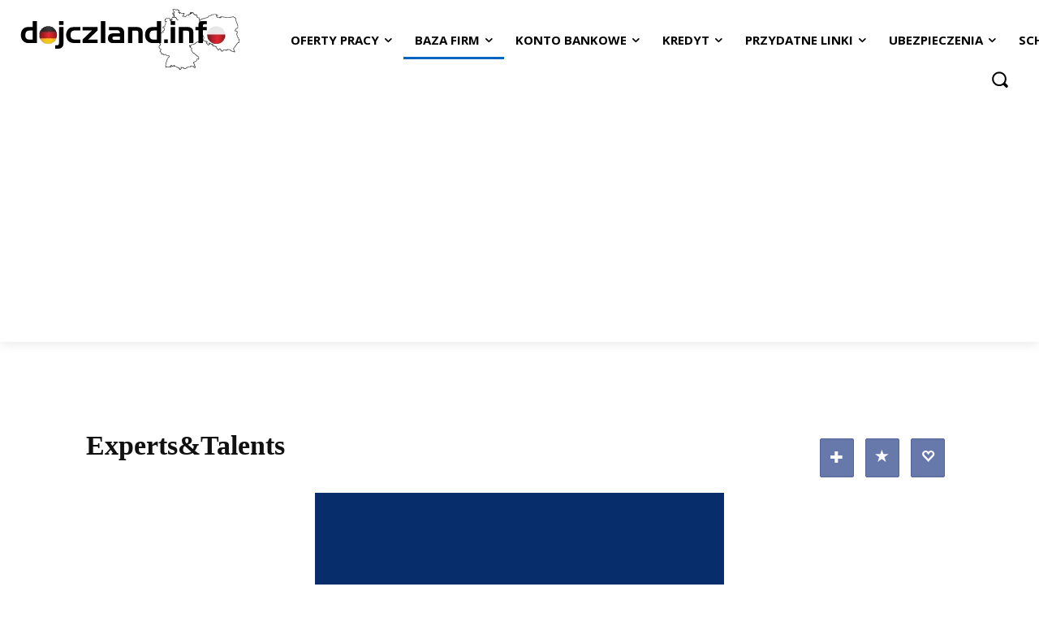

--- FILE ---
content_type: text/html; charset=UTF-8
request_url: https://dojczland.info/polskie-firmy-w-niemczech/expertstalents/
body_size: 60717
content:
<!doctype html ><html lang="pl-PL"><head><meta charset="UTF-8" /><link rel="preconnect" href="https://fonts.gstatic.com/" crossorigin /><title>Baza polskich firm w Niemczech</title><link rel="preload" href="https://dojczland.info/wp-content/themes/Newspaper/images/icons/newspaper.woff?19" as="font" crossorigin><link rel="preload" href="https://dojczland.info/wp-content/plugins/td-composer/assets/fonts/td-multipurpose/td-multipurpose.ttf" as="font" type="font/ttf" crossorigin><link rel="preload" href="https://dojczland.info/wp-content/plugins/td-composer/assets/fonts/typicons/typicons.woff" as="font" type="font/woff" crossorigin><meta name="viewport" content="width=device-width, initial-scale=1.0"><link rel="pingback" href="https://dojczland.info/xmlrpc.php" /><meta name='robots' content='index, follow, max-image-preview:large, max-snippet:-1, max-video-preview:-1' /><link rel="icon" type="image/png" href="https://dojczland.info/wp-content/uploads/11846523_712638878879480_7701756177300069733_n.jpg"><link rel="apple-touch-icon" sizes="76x76" href="https://dojczland.info/wp-content/uploads/11846523_712638878879480_7701756177300069733_n.jpg"/><link rel="apple-touch-icon" sizes="120x120" href="https://dojczland.info/wp-content/uploads/11846523_712638878879480_7701756177300069733_n.jpg"/><link rel="apple-touch-icon" sizes="152x152" href="https://dojczland.info/wp-content/uploads/11846523_712638878879480_7701756177300069733_n.jpg"/><link rel="apple-touch-icon" sizes="114x114" href="https://dojczland.info/wp-content/uploads/11846523_712638878879480_7701756177300069733_n.jpg"/><link rel="apple-touch-icon" sizes="144x144" href="https://dojczland.info/wp-content/uploads/11846523_712638878879480_7701756177300069733_n.jpg"/><meta name="description" content="Tłumacze, prawnicy, doradcy podatkowi, przewoźnicy, kosmetyczki, doradcy finansowi, zakłady pogrzebowe, psycholodzy..." /><link rel="canonical" href="https://dojczland.info/polskie-firmy-w-niemczech/" /><meta property="og:locale" content="pl_PL" /><meta property="og:type" content="article" /><meta property="og:title" content="Experts&amp;Talents - Polskie firmy w Niemczech" /><meta property="og:description" content="Niemiecka Firma Experts &amp; Talents" /><meta property="og:url" content="https://dojczland.info/polskie-firmy-w-niemczech/expertstalents/" /><meta property="og:site_name" content="Polskie firmy w Niemczech" /><meta property="article:publisher" content="https://www.facebook.com/Dojczland.info" /><meta property="article:modified_time" content="2024-05-13T06:18:38+00:00" /><meta property="og:image" content="https://dojczland.info/wp-content/uploads/Logo-17.jpg" /><meta property="og:image:width" content="1000" /><meta property="og:image:height" content="667" /><meta property="og:image:type" content="image/jpeg" /><meta name="twitter:card" content="summary_large_image" /><meta name="twitter:site" content="@Dojczland" /><meta name="twitter:label1" content="Est. reading time" /><meta name="twitter:data1" content="1 minuta" /> <script type="application/ld+json" class="yoast-schema-graph">{"@context":"https://schema.org","@graph":[{"@type":"WebPage","@id":"https://dojczland.info/polskie-firmy-w-niemczech/","url":"https://dojczland.info/polskie-firmy-w-niemczech/","name":"Baza polskich firm w Niemczech","isPartOf":{"@id":"https://dojczland.info/#website"},"primaryImageOfPage":{"@id":"https://dojczland.info/polskie-firmy-w-niemczech/#primaryimage"},"image":{"@id":"https://dojczland.info/polskie-firmy-w-niemczech/#primaryimage"},"thumbnailUrl":"https://dojczland.info/wp-content/uploads/Polskie-firmy-w-Niemczech.jpg","datePublished":"2015-04-16T16:32:12+00:00","dateModified":"2024-05-13T06:18:38+00:00","description":"Tłumacze, prawnicy, doradcy podatkowi, przewoźnicy, kosmetyczki, doradcy finansowi, zakłady pogrzebowe, psycholodzy...","breadcrumb":{"@id":"https://dojczland.info/polskie-firmy-w-niemczech/#breadcrumb"},"inLanguage":"pl-PL","potentialAction":[{"@type":"ReadAction","target":["https://dojczland.info/polskie-firmy-w-niemczech/"]}]},{"@type":"ImageObject","inLanguage":"pl-PL","@id":"https://dojczland.info/polskie-firmy-w-niemczech/#primaryimage","url":"https://dojczland.info/wp-content/uploads/Polskie-firmy-w-Niemczech.jpg","contentUrl":"https://dojczland.info/wp-content/uploads/Polskie-firmy-w-Niemczech.jpg","width":1000,"height":667},{"@type":"BreadcrumbList","@id":"https://dojczland.info/polskie-firmy-w-niemczech/#breadcrumb","itemListElement":[{"@type":"ListItem","position":1,"name":"Strona główna","item":"https://dojczland.info/"},{"@type":"ListItem","position":2,"name":"Baza polskich firm w Niemczech"}]},{"@type":"WebSite","@id":"https://dojczland.info/#website","url":"https://dojczland.info/","name":"Dojczland.info","description":"Portal dla Polaków w Niemczech","potentialAction":[{"@type":"SearchAction","target":{"@type":"EntryPoint","urlTemplate":"https://dojczland.info/?s={search_term_string}"},"query-input":{"@type":"PropertyValueSpecification","valueRequired":true,"valueName":"search_term_string"}}],"inLanguage":"pl-PL"}]}</script> <link rel='dns-prefetch' href='//ajax.googleapis.com' /><link rel='dns-prefetch' href='//google.com' /><link rel='dns-prefetch' href='//fonts.googleapis.com' /><style id='wp-img-auto-sizes-contain-inline-css' type='text/css'>img:is([sizes=auto i],[sizes^="auto," i]){contain-intrinsic-size:3000px 1500px}
/*# sourceURL=wp-img-auto-sizes-contain-inline-css */</style> <script defer src="[data-uri]" type="f2cfbe30b9c396b28a19cc70-text/javascript"></script><script data-optimized="1" src="https://dojczland.info/wp-content/plugins/litespeed-cache/assets/js/webfontloader.min.js" defer type="f2cfbe30b9c396b28a19cc70-text/javascript"></script><link data-optimized="2" rel="stylesheet" href="https://dojczland.info/wp-content/litespeed/css/ca14f275454fc0acf8eb2f8fa440eeea.css?ver=2ad70" /><style id='global-styles-inline-css' type='text/css'>:root{--wp--preset--aspect-ratio--square: 1;--wp--preset--aspect-ratio--4-3: 4/3;--wp--preset--aspect-ratio--3-4: 3/4;--wp--preset--aspect-ratio--3-2: 3/2;--wp--preset--aspect-ratio--2-3: 2/3;--wp--preset--aspect-ratio--16-9: 16/9;--wp--preset--aspect-ratio--9-16: 9/16;--wp--preset--color--black: #000000;--wp--preset--color--cyan-bluish-gray: #abb8c3;--wp--preset--color--white: #ffffff;--wp--preset--color--pale-pink: #f78da7;--wp--preset--color--vivid-red: #cf2e2e;--wp--preset--color--luminous-vivid-orange: #ff6900;--wp--preset--color--luminous-vivid-amber: #fcb900;--wp--preset--color--light-green-cyan: #7bdcb5;--wp--preset--color--vivid-green-cyan: #00d084;--wp--preset--color--pale-cyan-blue: #8ed1fc;--wp--preset--color--vivid-cyan-blue: #0693e3;--wp--preset--color--vivid-purple: #9b51e0;--wp--preset--gradient--vivid-cyan-blue-to-vivid-purple: linear-gradient(135deg,rgb(6,147,227) 0%,rgb(155,81,224) 100%);--wp--preset--gradient--light-green-cyan-to-vivid-green-cyan: linear-gradient(135deg,rgb(122,220,180) 0%,rgb(0,208,130) 100%);--wp--preset--gradient--luminous-vivid-amber-to-luminous-vivid-orange: linear-gradient(135deg,rgb(252,185,0) 0%,rgb(255,105,0) 100%);--wp--preset--gradient--luminous-vivid-orange-to-vivid-red: linear-gradient(135deg,rgb(255,105,0) 0%,rgb(207,46,46) 100%);--wp--preset--gradient--very-light-gray-to-cyan-bluish-gray: linear-gradient(135deg,rgb(238,238,238) 0%,rgb(169,184,195) 100%);--wp--preset--gradient--cool-to-warm-spectrum: linear-gradient(135deg,rgb(74,234,220) 0%,rgb(151,120,209) 20%,rgb(207,42,186) 40%,rgb(238,44,130) 60%,rgb(251,105,98) 80%,rgb(254,248,76) 100%);--wp--preset--gradient--blush-light-purple: linear-gradient(135deg,rgb(255,206,236) 0%,rgb(152,150,240) 100%);--wp--preset--gradient--blush-bordeaux: linear-gradient(135deg,rgb(254,205,165) 0%,rgb(254,45,45) 50%,rgb(107,0,62) 100%);--wp--preset--gradient--luminous-dusk: linear-gradient(135deg,rgb(255,203,112) 0%,rgb(199,81,192) 50%,rgb(65,88,208) 100%);--wp--preset--gradient--pale-ocean: linear-gradient(135deg,rgb(255,245,203) 0%,rgb(182,227,212) 50%,rgb(51,167,181) 100%);--wp--preset--gradient--electric-grass: linear-gradient(135deg,rgb(202,248,128) 0%,rgb(113,206,126) 100%);--wp--preset--gradient--midnight: linear-gradient(135deg,rgb(2,3,129) 0%,rgb(40,116,252) 100%);--wp--preset--font-size--small: 11px;--wp--preset--font-size--medium: 20px;--wp--preset--font-size--large: 32px;--wp--preset--font-size--x-large: 42px;--wp--preset--font-size--regular: 15px;--wp--preset--font-size--larger: 50px;--wp--preset--spacing--20: 0.44rem;--wp--preset--spacing--30: 0.67rem;--wp--preset--spacing--40: 1rem;--wp--preset--spacing--50: 1.5rem;--wp--preset--spacing--60: 2.25rem;--wp--preset--spacing--70: 3.38rem;--wp--preset--spacing--80: 5.06rem;--wp--preset--shadow--natural: 6px 6px 9px rgba(0, 0, 0, 0.2);--wp--preset--shadow--deep: 12px 12px 50px rgba(0, 0, 0, 0.4);--wp--preset--shadow--sharp: 6px 6px 0px rgba(0, 0, 0, 0.2);--wp--preset--shadow--outlined: 6px 6px 0px -3px rgb(255, 255, 255), 6px 6px rgb(0, 0, 0);--wp--preset--shadow--crisp: 6px 6px 0px rgb(0, 0, 0);}:where(.is-layout-flex){gap: 0.5em;}:where(.is-layout-grid){gap: 0.5em;}body .is-layout-flex{display: flex;}.is-layout-flex{flex-wrap: wrap;align-items: center;}.is-layout-flex > :is(*, div){margin: 0;}body .is-layout-grid{display: grid;}.is-layout-grid > :is(*, div){margin: 0;}:where(.wp-block-columns.is-layout-flex){gap: 2em;}:where(.wp-block-columns.is-layout-grid){gap: 2em;}:where(.wp-block-post-template.is-layout-flex){gap: 1.25em;}:where(.wp-block-post-template.is-layout-grid){gap: 1.25em;}.has-black-color{color: var(--wp--preset--color--black) !important;}.has-cyan-bluish-gray-color{color: var(--wp--preset--color--cyan-bluish-gray) !important;}.has-white-color{color: var(--wp--preset--color--white) !important;}.has-pale-pink-color{color: var(--wp--preset--color--pale-pink) !important;}.has-vivid-red-color{color: var(--wp--preset--color--vivid-red) !important;}.has-luminous-vivid-orange-color{color: var(--wp--preset--color--luminous-vivid-orange) !important;}.has-luminous-vivid-amber-color{color: var(--wp--preset--color--luminous-vivid-amber) !important;}.has-light-green-cyan-color{color: var(--wp--preset--color--light-green-cyan) !important;}.has-vivid-green-cyan-color{color: var(--wp--preset--color--vivid-green-cyan) !important;}.has-pale-cyan-blue-color{color: var(--wp--preset--color--pale-cyan-blue) !important;}.has-vivid-cyan-blue-color{color: var(--wp--preset--color--vivid-cyan-blue) !important;}.has-vivid-purple-color{color: var(--wp--preset--color--vivid-purple) !important;}.has-black-background-color{background-color: var(--wp--preset--color--black) !important;}.has-cyan-bluish-gray-background-color{background-color: var(--wp--preset--color--cyan-bluish-gray) !important;}.has-white-background-color{background-color: var(--wp--preset--color--white) !important;}.has-pale-pink-background-color{background-color: var(--wp--preset--color--pale-pink) !important;}.has-vivid-red-background-color{background-color: var(--wp--preset--color--vivid-red) !important;}.has-luminous-vivid-orange-background-color{background-color: var(--wp--preset--color--luminous-vivid-orange) !important;}.has-luminous-vivid-amber-background-color{background-color: var(--wp--preset--color--luminous-vivid-amber) !important;}.has-light-green-cyan-background-color{background-color: var(--wp--preset--color--light-green-cyan) !important;}.has-vivid-green-cyan-background-color{background-color: var(--wp--preset--color--vivid-green-cyan) !important;}.has-pale-cyan-blue-background-color{background-color: var(--wp--preset--color--pale-cyan-blue) !important;}.has-vivid-cyan-blue-background-color{background-color: var(--wp--preset--color--vivid-cyan-blue) !important;}.has-vivid-purple-background-color{background-color: var(--wp--preset--color--vivid-purple) !important;}.has-black-border-color{border-color: var(--wp--preset--color--black) !important;}.has-cyan-bluish-gray-border-color{border-color: var(--wp--preset--color--cyan-bluish-gray) !important;}.has-white-border-color{border-color: var(--wp--preset--color--white) !important;}.has-pale-pink-border-color{border-color: var(--wp--preset--color--pale-pink) !important;}.has-vivid-red-border-color{border-color: var(--wp--preset--color--vivid-red) !important;}.has-luminous-vivid-orange-border-color{border-color: var(--wp--preset--color--luminous-vivid-orange) !important;}.has-luminous-vivid-amber-border-color{border-color: var(--wp--preset--color--luminous-vivid-amber) !important;}.has-light-green-cyan-border-color{border-color: var(--wp--preset--color--light-green-cyan) !important;}.has-vivid-green-cyan-border-color{border-color: var(--wp--preset--color--vivid-green-cyan) !important;}.has-pale-cyan-blue-border-color{border-color: var(--wp--preset--color--pale-cyan-blue) !important;}.has-vivid-cyan-blue-border-color{border-color: var(--wp--preset--color--vivid-cyan-blue) !important;}.has-vivid-purple-border-color{border-color: var(--wp--preset--color--vivid-purple) !important;}.has-vivid-cyan-blue-to-vivid-purple-gradient-background{background: var(--wp--preset--gradient--vivid-cyan-blue-to-vivid-purple) !important;}.has-light-green-cyan-to-vivid-green-cyan-gradient-background{background: var(--wp--preset--gradient--light-green-cyan-to-vivid-green-cyan) !important;}.has-luminous-vivid-amber-to-luminous-vivid-orange-gradient-background{background: var(--wp--preset--gradient--luminous-vivid-amber-to-luminous-vivid-orange) !important;}.has-luminous-vivid-orange-to-vivid-red-gradient-background{background: var(--wp--preset--gradient--luminous-vivid-orange-to-vivid-red) !important;}.has-very-light-gray-to-cyan-bluish-gray-gradient-background{background: var(--wp--preset--gradient--very-light-gray-to-cyan-bluish-gray) !important;}.has-cool-to-warm-spectrum-gradient-background{background: var(--wp--preset--gradient--cool-to-warm-spectrum) !important;}.has-blush-light-purple-gradient-background{background: var(--wp--preset--gradient--blush-light-purple) !important;}.has-blush-bordeaux-gradient-background{background: var(--wp--preset--gradient--blush-bordeaux) !important;}.has-luminous-dusk-gradient-background{background: var(--wp--preset--gradient--luminous-dusk) !important;}.has-pale-ocean-gradient-background{background: var(--wp--preset--gradient--pale-ocean) !important;}.has-electric-grass-gradient-background{background: var(--wp--preset--gradient--electric-grass) !important;}.has-midnight-gradient-background{background: var(--wp--preset--gradient--midnight) !important;}.has-small-font-size{font-size: var(--wp--preset--font-size--small) !important;}.has-medium-font-size{font-size: var(--wp--preset--font-size--medium) !important;}.has-large-font-size{font-size: var(--wp--preset--font-size--large) !important;}.has-x-large-font-size{font-size: var(--wp--preset--font-size--x-large) !important;}
/*# sourceURL=global-styles-inline-css */</style><style id='classic-theme-styles-inline-css' type='text/css'>/*! This file is auto-generated */
.wp-block-button__link{color:#fff;background-color:#32373c;border-radius:9999px;box-shadow:none;text-decoration:none;padding:calc(.667em + 2px) calc(1.333em + 2px);font-size:1.125em}.wp-block-file__button{background:#32373c;color:#fff;text-decoration:none}
/*# sourceURL=/wp-includes/css/classic-themes.min.css */</style> <script type="f2cfbe30b9c396b28a19cc70-text/javascript" src="https://dojczland.info/wp-includes/js/jquery/jquery.min.js?ver=3.7.1" id="jquery-core-js"></script> <script data-optimized="1" type="f2cfbe30b9c396b28a19cc70-text/javascript" src="https://dojczland.info/wp-content/litespeed/js/7b835847ba3dd2943ccc353be2932de4.js?ver=d6d6f" id="jquery-ui-core-js" defer></script> <script data-optimized="1" type="f2cfbe30b9c396b28a19cc70-text/javascript" src="https://dojczland.info/wp-content/litespeed/js/8c04dea3d626aef3839d659cd4419f9a.js?ver=9a9e7" id="script-js" defer></script> <script data-optimized="1" type="f2cfbe30b9c396b28a19cc70-text/javascript" src="https://dojczland.info/wp-content/litespeed/js/edb6ad692d4b7d465793dd619556579b.js?ver=dd1e3" id="jquery-ui-datepicker-js" defer></script> <script type="f2cfbe30b9c396b28a19cc70-text/javascript" id="jquery-ui-datepicker-js-after" defer src="[data-uri]"></script> <script data-optimized="1" type="f2cfbe30b9c396b28a19cc70-text/javascript" src="https://dojczland.info/wp-content/litespeed/js/2086d8f3d75e0b2da1066932482b3cb4.js?ver=f4233" id="datepicker-i18n-js" defer></script> <script type="f2cfbe30b9c396b28a19cc70-text/javascript" src="//google.com/recaptcha/api.js?ver=6.9" id="recaptcha-lib-js" defer></script> <link rel='shortlink' href='https://dojczland.info/?p=150359' /> <script defer src="[data-uri]" type="f2cfbe30b9c396b28a19cc70-text/javascript"></script> <style id="tdb-global-fonts">:root{--tt-secondary:Merriweather;--tt-extra:Red Hat Display;--tt-primary-font:Epilogue;}</style> <script defer src="[data-uri]" type="f2cfbe30b9c396b28a19cc70-text/javascript"></script> <script defer src="[data-uri]" type="f2cfbe30b9c396b28a19cc70-text/javascript"></script>  <script type="f2cfbe30b9c396b28a19cc70-text/javascript" id="td-generated-header-js" defer src="[data-uri]"></script>  <script defer src="[data-uri]" type="f2cfbe30b9c396b28a19cc70-text/javascript"></script>  <script async src="https://pagead2.googlesyndication.com/pagead/js/adsbygoogle.js?client=ca-pub-6994095894550862" crossorigin="anonymous" type="f2cfbe30b9c396b28a19cc70-text/javascript"></script> <style type="text/css" id="wp-custom-css">.tdb_header_menu {
z-index: 1!important;
}



@font-face{font-family:job-manager;src:url(/wp-content/plugins/wp-job-manager/assets/font/job-manager.eot?4963673);src:url(/wp-content/plugins/wp-job-manager/assets/font/job-manager.eot?4963673#iefix) format('embedded-opentype'),url(/wp-content/plugins/wp-job-manager/assets/font/job-manager.woff?4963673) format('woff'),url(/wp-content/plugins/wp-job-manager/assets/font/job-manager.ttf?4963673) format('truetype'),url(/wp-content/plugins/wp-job-manager/assets/font/job-manager.svg?4963673#job-manager) format('svg');font-weight:400;font-style:normal}@font-face{font-family:jm-logo;src:url(/wp-content/plugins/wp-job-manager/assets/font/jm-logo/jm.eot?ycsbky);src:url(/wp-content/plugins/wp-job-manager/assets/font/jm-logo/jm.eot?#iefixycsbky) format('embedded-opentype'),url(/wp-content/plugins/wp-job-manager/assets/font/jm-logo/jm.woff?ycsbky) format('woff'),url(/wp-content/plugins/wp-job-manager/assets/font/jm-logo/jm.ttf?ycsbky) format('truetype'),url(/wp-content/plugins/wp-job-manager/assets/font/jm-logo/jm.svg?ycsbky#icomoon) format('svg');font-weight:400;font-style:normal}

.embeddable-job-widget-listing:first-child {
	margin-left: 2px;
}

.w2dc-listing-header .w2dc-breadcrumbs li {
	font-size: 28px !important;
}
@media screen and (min-width: 768px) {
	.tdi_29 {
		max-width: calc(100% - 70px);
	}
	.tdb_header_menu .tdb-menu-items-pulldown.tdb-menu-items-pulldown-inactive {
    opacity: 1 !important;
		overflow: hidden;
	}
}

/* Pojedyncza wizytówka */
.w2dc-listing {
	margin-top: 30px;
}
.w2dc-listing-single .w2dc-breadcrumbs {
	display: none;
}
@media screen and (max-width: 768px) {
body .w2dc-listing-single #images .w2dc-slider-wrapper .w2dc-slider .slide img {
	height: auto !important;
}
}
.w2dc-listing-single .w2dc-listing-single-title {
	font-size: 20px;
	font-family: 'Roboto Condensed';
	font-size: 22px;
	font-weight: bold;
}
@media screen and (min-width: 768px) {
	.w2dc-listing-single .w2dc-listing-single-title {
		font-size: 34px;
	}
	.w2dc-listing-single {
	margin-top: 40px;
}
}
/* Wyrównanie elementów formularza kalkulatora */
.container-gehaltsrechner .input-group {
	align-items: center;
}

/* Wyrównanie punktów w spisie treści */
#ftwp-container.ftwp-wrap #ftwp-list .ftwp-item {
    font-size: inherit !important;
    line-height: inherit !important;
}</style><style id="td-inline-css-aggregated">@media (max-width:767px){.td-header-desktop-wrap{display:none}}@media (min-width:767px){.td-header-mobile-wrap{display:none}}:root{--reel-news-white:#FFFFFF;--reel-news-black:#000000;--reel-news-accent:#312DA1;--reel-news-light-grey:#919191;--reel-news-black-transparent:rgba(0,0,0,0.85);--reel-news-red:#ff0000;--reel-news-dark-gray:#313131;--reel-news-transparent:rgba(255,255,255,0.55);--tt-accent-color:#E4A41E;--tt-hover:#504BDC;--tt-gray-dark:#777777;--tt-extra-color:#f4f4f4;--tt-primary-color:#000000}body{background-color:#ffffff}@font-face{font-family:"local-Rubik-Regular";src:local("local-Rubik-Regular"),url("https://dojczland.info/wp-content/uploads/Rubik-Regular.woff") format("woff");font-display:swap}@font-face{font-family:"local-Questrial-Regular";src:local("local-Questrial-Regular"),url("https://dojczland.info/wp-content/uploads/Questrial-Regular.woff") format("woff");font-display:swap}ul.sf-menu>.menu-item>a{font-size:12px}.td-page-title,.td-category-title-holder .td-page-title{font-family:Verdana,Geneva,sans-serif;font-weight:normal}.td-page-content p,.td-page-content li,.td-page-content .td_block_text_with_title,.wpb_text_column p{font-family:Verdana,Geneva,sans-serif;font-size:16px;font-weight:normal}.td-page-content h1,.wpb_text_column h1{font-family:Verdana,Geneva,sans-serif;font-weight:normal}.td-page-content h2,.wpb_text_column h2{font-family:Verdana,Geneva,sans-serif;font-weight:normal}.td-page-content h3,.wpb_text_column h3{font-family:Verdana,Geneva,sans-serif;font-weight:normal}.td-page-content h4,.wpb_text_column h4{font-family:Verdana,Geneva,sans-serif;font-weight:normal}.td-page-content h5,.wpb_text_column h5{font-family:Verdana,Geneva,sans-serif;font-weight:normal}.td-page-content h6,.wpb_text_column h6{font-family:Verdana,Geneva,sans-serif;font-weight:normal}body,p{font-family:Verdana,Geneva,sans-serif;font-size:16px;font-weight:normal}#bbpress-forums .bbp-header .bbp-forums,#bbpress-forums .bbp-header .bbp-topics,#bbpress-forums .bbp-header{font-family:Verdana,Geneva,sans-serif}#bbpress-forums .hentry .bbp-forum-title,#bbpress-forums .hentry .bbp-topic-permalink{font-family:Verdana,Geneva,sans-serif}#bbpress-forums .bbp-forums-list li{font-family:Verdana,Geneva,sans-serif}#bbpress-forums .bbp-forum-info .bbp-forum-content{font-family:Verdana,Geneva,sans-serif}#bbpress-forums div.bbp-forum-author a.bbp-author-name,#bbpress-forums div.bbp-topic-author a.bbp-author-name,#bbpress-forums div.bbp-reply-author a.bbp-author-name,#bbpress-forums div.bbp-search-author a.bbp-author-name,#bbpress-forums .bbp-forum-freshness .bbp-author-name,#bbpress-forums .bbp-topic-freshness a:last-child{font-family:Verdana,Geneva,sans-serif}#bbpress-forums .hentry .bbp-topic-content p,#bbpress-forums .hentry .bbp-reply-content p{font-family:Verdana,Geneva,sans-serif}#bbpress-forums div.bbp-template-notice p{font-family:Verdana,Geneva,sans-serif}#bbpress-forums .bbp-pagination-count,#bbpress-forums .page-numbers{font-family:Verdana,Geneva,sans-serif}#bbpress-forums .bbp-topic-started-by,#bbpress-forums .bbp-topic-started-by a,#bbpress-forums .bbp-topic-started-in,#bbpress-forums .bbp-topic-started-in a{font-family:Verdana,Geneva,sans-serif}.white-popup-block,.white-popup-block .wpb_button{font-family:Verdana,Geneva,sans-serif}:root{--td_excl_label:'EKSKLUZYWNY';--td_theme_color:#0066bf;--td_slider_text:rgba(0,102,191,0.7);--td_container_transparent:transparent;--td_header_color:#000000;--td_mobile_menu_color:#ffffff;--td_mobile_icons_color:#000000;--td_mobile_gradient_one_mob:#ffffff;--td_mobile_gradient_two_mob:#d6d6d6;--td_mobile_text_color:#000000}.tdm-btn-style1{background-color:#0066bf}.tdm-btn-style2:before{border-color:#0066bf}.tdm-btn-style2{color:#0066bf}.tdm-btn-style3{-webkit-box-shadow:0 2px 16px #0066bf;-moz-box-shadow:0 2px 16px #0066bf;box-shadow:0 2px 16px #0066bf}.tdm-btn-style3:hover{-webkit-box-shadow:0 4px 26px #0066bf;-moz-box-shadow:0 4px 26px #0066bf;box-shadow:0 4px 26px #0066bf}.tdi_2{min-height:0}.tdi_2>.td-element-style:after{content:''!important;width:100%!important;height:100%!important;position:absolute!important;top:0!important;left:0!important;z-index:0!important;display:block!important;background-color:#ffffff!important}.td-header-mobile-wrap{position:relative;width:100%}@media (max-width:767px){.tdi_2:before{content:'';display:block;width:100vw;height:100%;position:absolute;left:50%;transform:translateX(-50%);box-shadow:0px 4px 10px 0px rgba(0,0,0,0.12);z-index:20;pointer-events:none}@media (max-width:767px){.tdi_2:before{width:100%}}}body .tdc-row.tdc-rist-top-active,body .tdc-row.tdc-rist-bottom-active{position:fixed;left:50%;transform:translateX(-50%);z-index:10000}body .tdc-row.tdc-rist-top-active.td-stretch-content,body .tdc-row.tdc-rist-bottom-active.td-stretch-content{width:100%!important}body .tdc-row.tdc-rist-top-active{top:0}body .tdc-row.tdc-rist-absolute{position:absolute}body .tdc-row.tdc-rist-bottom-active{bottom:0}.tdi_4,.tdi_4 .tdc-columns{min-height:0}#tdi_3.tdc-rist-top-active .tdi_4>.td-element-style:after,#tdi_3.tdc-rist-bottom-active .tdi_4>.td-element-style:after{content:''!important;width:100%!important;height:100%!important;position:absolute!important;top:0!important;left:0!important;z-index:0!important;display:block!important;background:#ffffff!important}#tdi_3.tdc-row[class*='stretch_row']>.td-pb-row>.td-element-style,#tdi_3.tdc-row[class*='stretch_row']>.td-pb-row>.tdc-video-outer-wrapper{width:100%!important}.tdi_4,.tdi_4 .tdc-columns{display:block}.tdi_4 .tdc-columns{width:100%}.tdi_4:before,.tdi_4:after{display:table}@media (min-width:767px){body.admin-bar .tdc-row.tdc-rist-top-active{top:32px}}@media (max-width:767px){.tdi_4,.tdi_4 .tdc-columns{display:flex;flex-direction:row;flex-wrap:nowrap;justify-content:flex-start;align-items:center}.tdi_4 .tdc-columns{width:100%}.tdi_4:before,.tdi_4:after{display:none}@media (min-width:768px){.tdi_4{margin-left:-0px;margin-right:-0px}.tdi_4 .tdc-row-video-background-error,.tdi_4>.vc_column,.tdi_4>.tdc-columns>.vc_column{padding-left:0px;padding-right:0px}}}@media (max-width:767px){.tdi_4{margin-bottom:15px!important}}.tdi_6{vertical-align:baseline}.tdi_6>.wpb_wrapper,.tdi_6>.wpb_wrapper>.tdc-elements{display:block}.tdi_6>.wpb_wrapper>.tdc-elements{width:100%}.tdi_6>.wpb_wrapper>.vc_row_inner{width:auto}.tdi_6>.wpb_wrapper{width:auto;height:auto}@media (max-width:767px){.tdi_6{width:20%!important;display:inline-block!important}}@media (max-width:767px){.tdi_7{margin-left:-12px!important}}.tdb-header-align{vertical-align:middle}.tdb_mobile_menu{margin-bottom:0;clear:none}.tdb_mobile_menu a{display:inline-block!important;position:relative;text-align:center;color:var(--td_theme_color,#4db2ec)}.tdb_mobile_menu a>span{display:flex;align-items:center;justify-content:center}.tdb_mobile_menu svg{height:auto}.tdb_mobile_menu svg,.tdb_mobile_menu svg *{fill:var(--td_theme_color,#4db2ec)}#tdc-live-iframe .tdb_mobile_menu a{pointer-events:none}.td-menu-mob-open-menu{overflow:hidden}.td-menu-mob-open-menu #td-outer-wrap{position:static}.tdi_7{display:inline-block}.tdi_7 .tdb-mobile-menu-button i{font-size:22px;width:55px;height:55px;line-height:55px}.tdi_7 .tdb-mobile-menu-button svg{width:22px}.tdi_7 .tdb-mobile-menu-button .tdb-mobile-menu-icon-svg{width:55px;height:55px}.tdi_7 .tdb-mobile-menu-button{color:#000000}.tdi_7 .tdb-mobile-menu-button svg,.tdi_7 .tdb-mobile-menu-button svg *{fill:#000000}.tdi_7 .tdb-mobile-menu-button:hover{color:#dd3333}.tdi_7 .tdb-mobile-menu-button:hover svg,.tdi_7 .tdb-mobile-menu-button:hover svg *{fill:#dd3333}@media (max-width:767px){.tdi_7 .tdb-mobile-menu-button i{font-size:26px;width:49.4px;height:49.4px;line-height:49.4px}.tdi_7 .tdb-mobile-menu-button svg{width:26px}.tdi_7 .tdb-mobile-menu-button .tdb-mobile-menu-icon-svg{width:49.4px;height:49.4px}}.tdi_9{vertical-align:baseline}.tdi_9>.wpb_wrapper,.tdi_9>.wpb_wrapper>.tdc-elements{display:block}.tdi_9>.wpb_wrapper>.tdc-elements{width:100%}.tdi_9>.wpb_wrapper>.vc_row_inner{width:auto}.tdi_9>.wpb_wrapper{width:auto;height:auto}@media (max-width:767px){.tdi_9{width:60%!important;display:inline-block!important}}.tdb_header_logo{margin-bottom:0;clear:none}.tdb_header_logo .tdb-logo-a,.tdb_header_logo h1{display:flex;pointer-events:auto;align-items:flex-start}.tdb_header_logo h1{margin:0;line-height:0}.tdb_header_logo .tdb-logo-img-wrap img{display:block}.tdb_header_logo .tdb-logo-svg-wrap+.tdb-logo-img-wrap{display:none}.tdb_header_logo .tdb-logo-svg-wrap svg{width:50px;display:block;transition:fill .3s ease}.tdb_header_logo .tdb-logo-text-wrap{display:flex}.tdb_header_logo .tdb-logo-text-title,.tdb_header_logo .tdb-logo-text-tagline{-webkit-transition:all 0.2s ease;transition:all 0.2s ease}.tdb_header_logo .tdb-logo-text-title{background-size:cover;background-position:center center;font-size:75px;font-family:serif;line-height:1.1;color:#222;white-space:nowrap}.tdb_header_logo .tdb-logo-text-tagline{margin-top:2px;font-size:12px;font-family:serif;letter-spacing:1.8px;line-height:1;color:#767676}.tdb_header_logo .tdb-logo-icon{position:relative;font-size:46px;color:#000}.tdb_header_logo .tdb-logo-icon-svg{line-height:0}.tdb_header_logo .tdb-logo-icon-svg svg{width:46px;height:auto}.tdb_header_logo .tdb-logo-icon-svg svg,.tdb_header_logo .tdb-logo-icon-svg svg *{fill:#000}.tdi_10{display:inline-block}.tdi_10 .tdb-logo-a,.tdi_10 h1{flex-direction:row;align-items:center;justify-content:flex-start}.tdi_10 .tdb-logo-svg-wrap{display:block}.tdi_10 .tdb-logo-svg-wrap+.tdb-logo-img-wrap{display:none}.tdi_10 .tdb-logo-img-wrap{display:block}.tdi_10 .tdb-logo-text-tagline{margin-top:2px;margin-left:0;display:block}.tdi_10 .tdb-logo-text-title{display:block}.tdi_10 .tdb-logo-text-wrap{flex-direction:column;align-items:flex-start}.tdi_10 .tdb-logo-icon{top:0px;display:block}@media (max-width:767px){.tdb_header_logo .tdb-logo-text-title{font-size:36px}}@media (max-width:767px){.tdb_header_logo .tdb-logo-text-tagline{font-size:11px}}@media (max-width:767px){.tdi_10 .tdb-logo-img{max-width:210px}}.tdi_12{vertical-align:baseline}.tdi_12>.wpb_wrapper,.tdi_12>.wpb_wrapper>.tdc-elements{display:block}.tdi_12>.wpb_wrapper>.tdc-elements{width:100%}.tdi_12>.wpb_wrapper>.vc_row_inner{width:auto}.tdi_12>.wpb_wrapper{width:auto;height:auto}@media (max-width:767px){.tdi_12{width:20%!important;display:inline-block!important}}@media (max-width:767px){.tdi_13{margin-right:-14px!important;margin-bottom:0px!important}}.tdb_mobile_search{margin-bottom:0;clear:none}.tdb_mobile_search a{display:inline-block!important;position:relative;text-align:center;color:var(--td_theme_color,#4db2ec)}.tdb_mobile_search a>span{display:flex;align-items:center;justify-content:center}.tdb_mobile_search svg{height:auto}.tdb_mobile_search svg,.tdb_mobile_search svg *{fill:var(--td_theme_color,#4db2ec)}#tdc-live-iframe .tdb_mobile_search a{pointer-events:none}.td-search-opened{overflow:hidden}.td-search-opened #td-outer-wrap{position:static}.td-search-opened .td-search-wrap-mob{position:fixed;height:calc(100% + 1px)}.td-search-opened .td-drop-down-search{height:calc(100% + 1px);overflow-y:scroll;overflow-x:hidden}.tdi_13{display:inline-block;float:right;clear:none}.tdi_13 .tdb-header-search-button-mob i{font-size:22px;width:55px;height:55px;line-height:55px}.tdi_13 .tdb-header-search-button-mob svg{width:22px}.tdi_13 .tdb-header-search-button-mob .tdb-mobile-search-icon-svg{width:55px;height:55px;display:flex;justify-content:center}.tdi_13 .tdb-header-search-button-mob{color:#000000}.tdi_13 .tdb-header-search-button-mob svg,.tdi_13 .tdb-header-search-button-mob svg *{fill:#000000}.tdi_13 .tdb-header-search-button-mob:hover{color:#dd3333}@media (max-width:767px){.tdi_13 .tdb-header-search-button-mob i{font-size:23px;width:50.6px;height:50.6px;line-height:50.6px}.tdi_13 .tdb-header-search-button-mob svg{width:23px}.tdi_13 .tdb-header-search-button-mob .tdb-mobile-search-icon-svg{width:50.6px;height:50.6px;display:flex;justify-content:center}}.tdi_15{min-height:0}.tdi_15:before{content:'';display:block;width:100vw;height:100%;position:absolute;left:50%;transform:translateX(-50%);box-shadow:0px 0px 15px 0px rgba(0,0,0,0.12);z-index:20;pointer-events:none}.td-header-desktop-wrap{position:relative}@media (max-width:767px){.tdi_15:before{width:100%}}.tdi_15{z-index:999!important}.tdi_17,.tdi_17 .tdc-columns{min-height:0}.tdi_17,.tdi_17 .tdc-columns{display:block}.tdi_17 .tdc-columns{width:100%}.tdi_17:before,.tdi_17:after{display:table}.tdi_17{margin-bottom:10px!important}.tdi_17 .td_block_wrap{text-align:left}.tdi_19{vertical-align:baseline}.tdi_19>.wpb_wrapper,.tdi_19>.wpb_wrapper>.tdc-elements{display:block}.tdi_19>.wpb_wrapper>.tdc-elements{width:100%}.tdi_19>.wpb_wrapper>.vc_row_inner{width:auto}.tdi_19>.wpb_wrapper{width:auto;height:auto}.tdi_19{width:25%!important}.tdi_20 .tdb-logo-a,.tdi_20 h1{flex-direction:row;align-items:center;justify-content:flex-start}.tdi_20 .tdb-logo-svg-wrap{display:block}.tdi_20 .tdb-logo-svg-wrap+.tdb-logo-img-wrap{display:none}.tdi_20 .tdb-logo-img-wrap{display:block}.tdi_20 .tdb-logo-text-tagline{margin-top:2px;margin-left:0;display:block}.tdi_20 .tdb-logo-text-title{display:block}.tdi_20 .tdb-logo-text-wrap{flex-direction:column;align-items:flex-start}.tdi_20 .tdb-logo-icon{top:0px;display:block}.tdi_22{vertical-align:baseline}.tdi_22>.wpb_wrapper,.tdi_22>.wpb_wrapper>.tdc-elements{display:block}.tdi_22>.wpb_wrapper>.tdc-elements{width:100%}.tdi_22>.wpb_wrapper>.vc_row_inner{width:auto}.tdi_22>.wpb_wrapper{width:auto;height:auto}.tdi_22{margin-top:25px!important;width:75%!important}@media (min-width:1019px) and (max-width:1140px){.tdi_22{margin-top:15px!important}}@media (min-width:768px) and (max-width:1018px){.tdi_22{margin-top:5px!important}}.tdb_header_menu .tdb-menu-items-pulldown{-webkit-transition:opacity 0.5s;transition:opacity 0.5s;opacity:1}.tdb_header_menu .tdb-menu-items-pulldown.tdb-menu-items-pulldown-inactive{white-space:nowrap;opacity:0}.tdb_header_menu .tdb-menu-items-pulldown.tdb-menu-items-pulldown-inactive .tdb-menu{white-space:nowrap}.tdb_header_menu .tdb-menu-items-pulldown.tdb-menu-items-pulldown-inactive .tdb-menu>li{float:none;display:inline-block}.tdb_header_menu .tdb-menu-items-dropdown{position:relative;display:inline-block;vertical-align:middle;font-family:var(--td_default_google_font_1,'Open Sans','Open Sans Regular',sans-serif)}.tdb_header_menu .tdb-menu-items-dropdown:hover .td-pulldown-filter-list{display:block}.tdb_header_menu .tdb-menu-items-dropdown:hover .td-subcat-more:after{width:100%}.tdb_header_menu .tdb-menu-items-dropdown .tdb-menu-sep{position:relative;vertical-align:middle;font-size:14px}.tdb_header_menu .tdb-menu-items-dropdown .tdb-menu-more-icon-svg,.tdb_header_menu .tdb-menu-items-dropdown .tdb-menu-sep-svg{line-height:0}.tdb_header_menu .tdb-menu-items-dropdown .tdb-menu-more-icon-svg svg,.tdb_header_menu .tdb-menu-items-dropdown .tdb-menu-sep-svg svg{width:14px;height:auto}.tdb_header_menu .tdb-menu-items-dropdown .tdb-menu-more-icon-svg{vertical-align:middle}.tdb_header_menu .tdb-menu-items-empty+.tdb-menu-items-dropdown .tdb-menu-sep{display:none}.tdb_header_menu .td-subcat-more{position:relative;display:inline-block;padding:0 14px;font-size:14px;line-height:48px;vertical-align:middle;-webkit-backface-visibility:hidden;color:#000;cursor:pointer}.tdb_header_menu .td-subcat-more>.tdb-menu-item-text{font-weight:700;text-transform:uppercase;font-family:var(--td_default_google_font_1,'Open Sans','Open Sans Regular',sans-serif);float:left}.tdb_header_menu .td-subcat-more:after{content:'';position:absolute;bottom:0;left:0;right:0;margin:0 auto;width:0;height:3px;background-color:var(--td_theme_color,#4db2ec);-webkit-transform:translate3d(0,0,0);transform:translate3d(0,0,0);-webkit-transition:width 0.2s ease;transition:width 0.2s ease}.tdb_header_menu .td-subcat-more .tdb-menu-more-subicon{margin:0 0 0 7px}.tdb_header_menu .td-subcat-more .tdb-menu-more-subicon-svg{line-height:0}.tdb_header_menu .td-subcat-more .tdb-menu-more-subicon-svg svg{width:14px;height:auto}.tdb_header_menu .td-subcat-more .tdb-menu-more-subicon-svg svg,.tdb_header_menu .td-subcat-more .tdb-menu-more-subicon-svg svg *{fill:#000}.tdb_header_menu .td-pulldown-filter-list,.tdb_header_menu .td-pulldown-filter-list .sub-menu{position:absolute;width:170px!important;background-color:#fff;display:none;z-index:99}.tdb_header_menu .td-pulldown-filter-list{list-style-type:none;top:100%;left:-15px;margin:0;padding:15px 0;text-align:left}.tdb_header_menu .td-pulldown-filter-list .sub-menu{top:0;right:100%;left:auto;margin-top:-15px}.tdb_header_menu .td-pulldown-filter-list li{margin:0}.tdb_header_menu .td-pulldown-filter-list li a{position:relative;display:block;padding:7px 30px;font-size:12px;line-height:20px;color:#111}.tdb_header_menu .td-pulldown-filter-list li:hover>a{color:var(--td_theme_color,#4db2ec)}.tdb_header_menu .td-pulldown-filter-list li:hover>.sub-menu{display:block!important}.tdb_header_menu .td-pulldown-filter-list li .tdb-menu-sep{display:none}.tdb_header_menu .td-pulldown-filter-list li:not(.tdb-normal-menu)>a>.tdb-sub-menu-icon,.tdb_header_menu .td-pulldown-filter-list li:not(.tdb-normal-menu) .sub-menu{display:none!important}.tdb_header_menu{margin-bottom:0;z-index:999;clear:none}.tdb_header_menu .tdb-main-sub-icon-fake,.tdb_header_menu .tdb-sub-icon-fake{display:none}.rtl .tdb_header_menu .tdb-menu{display:flex}.tdb_header_menu .tdb-menu{display:inline-block;vertical-align:middle;margin:0}.tdb_header_menu .tdb-menu .tdb-mega-menu-inactive,.tdb_header_menu .tdb-menu .tdb-menu-item-inactive{pointer-events:none}.tdb_header_menu .tdb-menu .tdb-mega-menu-inactive>ul,.tdb_header_menu .tdb-menu .tdb-menu-item-inactive>ul{visibility:hidden;opacity:0}.tdb_header_menu .tdb-menu .sub-menu{font-size:14px;position:absolute;top:-999em;background-color:#fff;z-index:99}.tdb_header_menu .tdb-menu .sub-menu>li{list-style-type:none;margin:0;font-family:var(--td_default_google_font_1,'Open Sans','Open Sans Regular',sans-serif)}.tdb_header_menu .tdb-menu>li{float:left;list-style-type:none;margin:0}.tdb_header_menu .tdb-menu>li>a{position:relative;display:inline-block;padding:0 14px;font-weight:700;font-size:14px;line-height:48px;vertical-align:middle;text-transform:uppercase;-webkit-backface-visibility:hidden;color:#000;font-family:var(--td_default_google_font_1,'Open Sans','Open Sans Regular',sans-serif)}.tdb_header_menu .tdb-menu>li>a:after{content:'';position:absolute;bottom:0;left:0;right:0;margin:0 auto;width:0;height:3px;background-color:var(--td_theme_color,#4db2ec);-webkit-transform:translate3d(0,0,0);transform:translate3d(0,0,0);-webkit-transition:width 0.2s ease;transition:width 0.2s ease}.tdb_header_menu .tdb-menu>li>a>.tdb-menu-item-text{display:inline-block}.tdb_header_menu .tdb-menu>li>a .tdb-menu-item-text,.tdb_header_menu .tdb-menu>li>a span{vertical-align:middle;float:left}.tdb_header_menu .tdb-menu>li>a .tdb-sub-menu-icon{margin:0 0 0 7px}.tdb_header_menu .tdb-menu>li>a .tdb-sub-menu-icon-svg{float:none;line-height:0}.tdb_header_menu .tdb-menu>li>a .tdb-sub-menu-icon-svg svg{width:14px;height:auto}.tdb_header_menu .tdb-menu>li>a .tdb-sub-menu-icon-svg svg,.tdb_header_menu .tdb-menu>li>a .tdb-sub-menu-icon-svg svg *{fill:#000}.tdb_header_menu .tdb-menu>li.current-menu-item>a:after,.tdb_header_menu .tdb-menu>li.current-menu-ancestor>a:after,.tdb_header_menu .tdb-menu>li.current-category-ancestor>a:after,.tdb_header_menu .tdb-menu>li.current-page-ancestor>a:after,.tdb_header_menu .tdb-menu>li:hover>a:after,.tdb_header_menu .tdb-menu>li.tdb-hover>a:after{width:100%}.tdb_header_menu .tdb-menu>li:hover>ul,.tdb_header_menu .tdb-menu>li.tdb-hover>ul{top:auto;display:block!important}.tdb_header_menu .tdb-menu>li.td-normal-menu>ul.sub-menu{top:auto;left:0;z-index:99}.tdb_header_menu .tdb-menu>li .tdb-menu-sep{position:relative;vertical-align:middle;font-size:14px}.tdb_header_menu .tdb-menu>li .tdb-menu-sep-svg{line-height:0}.tdb_header_menu .tdb-menu>li .tdb-menu-sep-svg svg{width:14px;height:auto}.tdb_header_menu .tdb-menu>li:last-child .tdb-menu-sep{display:none}.tdb_header_menu .tdb-menu-item-text{word-wrap:break-word}.tdb_header_menu .tdb-menu-item-text,.tdb_header_menu .tdb-sub-menu-icon,.tdb_header_menu .tdb-menu-more-subicon{vertical-align:middle}.tdb_header_menu .tdb-sub-menu-icon,.tdb_header_menu .tdb-menu-more-subicon{position:relative;top:0;padding-left:0}.tdb_header_menu .tdb-normal-menu{position:relative}.tdb_header_menu .tdb-normal-menu ul{left:0;padding:15px 0;text-align:left}.tdb_header_menu .tdb-normal-menu ul ul{margin-top:-15px}.tdb_header_menu .tdb-normal-menu ul .tdb-menu-item{position:relative;list-style-type:none}.tdb_header_menu .tdb-normal-menu ul .tdb-menu-item>a{position:relative;display:block;padding:7px 30px;font-size:12px;line-height:20px;color:#111}.tdb_header_menu .tdb-normal-menu ul .tdb-menu-item>a .tdb-sub-menu-icon,.tdb_header_menu .td-pulldown-filter-list .tdb-menu-item>a .tdb-sub-menu-icon{position:absolute;top:50%;-webkit-transform:translateY(-50%);transform:translateY(-50%);right:0;padding-right:inherit;font-size:7px;line-height:20px}.tdb_header_menu .tdb-normal-menu ul .tdb-menu-item>a .tdb-sub-menu-icon-svg,.tdb_header_menu .td-pulldown-filter-list .tdb-menu-item>a .tdb-sub-menu-icon-svg{line-height:0}.tdb_header_menu .tdb-normal-menu ul .tdb-menu-item>a .tdb-sub-menu-icon-svg svg,.tdb_header_menu .td-pulldown-filter-list .tdb-menu-item>a .tdb-sub-menu-icon-svg svg{width:7px;height:auto}.tdb_header_menu .tdb-normal-menu ul .tdb-menu-item>a .tdb-sub-menu-icon-svg svg,.tdb_header_menu .tdb-normal-menu ul .tdb-menu-item>a .tdb-sub-menu-icon-svg svg *,.tdb_header_menu .td-pulldown-filter-list .tdb-menu-item>a .tdb-sub-menu-icon svg,.tdb_header_menu .td-pulldown-filter-list .tdb-menu-item>a .tdb-sub-menu-icon svg *{fill:#000}.tdb_header_menu .tdb-normal-menu ul .tdb-menu-item:hover>ul,.tdb_header_menu .tdb-normal-menu ul .tdb-menu-item.tdb-hover>ul{top:0;display:block!important}.tdb_header_menu .tdb-normal-menu ul .tdb-menu-item.current-menu-item>a,.tdb_header_menu .tdb-normal-menu ul .tdb-menu-item.current-menu-ancestor>a,.tdb_header_menu .tdb-normal-menu ul .tdb-menu-item.current-category-ancestor>a,.tdb_header_menu .tdb-normal-menu ul .tdb-menu-item.current-page-ancestor>a,.tdb_header_menu .tdb-normal-menu ul .tdb-menu-item.tdb-hover>a,.tdb_header_menu .tdb-normal-menu ul .tdb-menu-item:hover>a{color:var(--td_theme_color,#4db2ec)}.tdb_header_menu .tdb-normal-menu>ul{left:-15px}.tdb_header_menu.tdb-menu-sub-inline .tdb-normal-menu ul,.tdb_header_menu.tdb-menu-sub-inline .td-pulldown-filter-list{width:100%!important}.tdb_header_menu.tdb-menu-sub-inline .tdb-normal-menu ul li,.tdb_header_menu.tdb-menu-sub-inline .td-pulldown-filter-list li{display:inline-block;width:auto!important}.tdb_header_menu.tdb-menu-sub-inline .tdb-normal-menu,.tdb_header_menu.tdb-menu-sub-inline .tdb-normal-menu .tdb-menu-item{position:static}.tdb_header_menu.tdb-menu-sub-inline .tdb-normal-menu ul ul{margin-top:0!important}.tdb_header_menu.tdb-menu-sub-inline .tdb-normal-menu>ul{left:0!important}.tdb_header_menu.tdb-menu-sub-inline .tdb-normal-menu .tdb-menu-item>a .tdb-sub-menu-icon{float:none;line-height:1}.tdb_header_menu.tdb-menu-sub-inline .tdb-normal-menu .tdb-menu-item:hover>ul,.tdb_header_menu.tdb-menu-sub-inline .tdb-normal-menu .tdb-menu-item.tdb-hover>ul{top:100%}.tdb_header_menu.tdb-menu-sub-inline .tdb-menu-items-dropdown{position:static}.tdb_header_menu.tdb-menu-sub-inline .td-pulldown-filter-list{left:0!important}.tdb-menu .tdb-mega-menu .sub-menu{-webkit-transition:opacity 0.3s ease;transition:opacity 0.3s ease;width:1114px!important}.tdb-menu .tdb-mega-menu .sub-menu,.tdb-menu .tdb-mega-menu .sub-menu>li{position:absolute;left:50%;-webkit-transform:translateX(-50%);transform:translateX(-50%)}.tdb-menu .tdb-mega-menu .sub-menu>li{top:0;width:100%;max-width:1114px!important;height:auto;background-color:#fff;border:1px solid #eaeaea;overflow:hidden}.tdc-dragged .tdb-block-menu ul{visibility:hidden!important;opacity:0!important;-webkit-transition:all 0.3s ease;transition:all 0.3s ease}.tdb-mm-align-screen .tdb-menu .tdb-mega-menu .sub-menu{-webkit-transform:translateX(0);transform:translateX(0)}.tdb-mm-align-parent .tdb-menu .tdb-mega-menu{position:relative}.tdb-menu .tdb-mega-menu .tdc-row:not([class*='stretch_row_']),.tdb-menu .tdb-mega-menu .tdc-row-composer:not([class*='stretch_row_']){width:auto!important;max-width:1240px}.tdb-menu .tdb-mega-menu-page>.sub-menu>li .tdb-page-tpl-edit-btns{position:absolute;top:0;left:0;display:none;flex-wrap:wrap;gap:0 4px}.tdb-menu .tdb-mega-menu-page>.sub-menu>li:hover .tdb-page-tpl-edit-btns{display:flex}.tdb-menu .tdb-mega-menu-page>.sub-menu>li .tdb-page-tpl-edit-btn{background-color:#000;padding:1px 8px 2px;font-size:11px;color:#fff;z-index:100}.tdi_23{display:inline-block}.tdi_23 .td_block_inner{text-align:center}.tdi_23 .tdb-menu>li .tdb-menu-sep,.tdi_23 .tdb-menu-items-dropdown .tdb-menu-sep{top:-1px}.tdi_23 .tdb-menu>li>a .tdb-sub-menu-icon,.tdi_23 .td-subcat-more .tdb-menu-more-subicon{top:-1px}.tdi_23 .td-subcat-more .tdb-menu-more-icon-svg svg{width:23px}.tdi_23 .td-subcat-more .tdb-menu-more-icon{top:-1px}.tdi_23 .tdb-menu>li>a,.tdi_23 .td-subcat-more,.tdi_23 .td-subcat-more>.tdb-menu-item-text{font-size:15px!important;font-weight:700!important;text-transform:uppercase!important}.tdi_23 .tdb-normal-menu ul .tdb-menu-item>a .tdb-sub-menu-icon,.tdi_23 .td-pulldown-filter-list .tdb-menu-item>a .tdb-sub-menu-icon{right:0;margin-top:1px}.tdi_23 .tdb-menu .tdb-normal-menu ul,.tdi_23 .td-pulldown-filter-list,.tdi_23 .td-pulldown-filter-list .sub-menu{box-shadow:1px 1px 4px 0px rgba(0,0,0,0.15)}.tdi_23 .tdb-menu .tdb-normal-menu ul .tdb-menu-item>a,.tdi_23 .td-pulldown-filter-list li a{font-size:13.5px!important;font-weight:600!important;text-transform:none!important}.tdi_23 .tdb-menu .tdb-mega-menu .sub-menu>li{box-shadow:0px 2px 6px 0px rgba(0,0,0,0.1)}@media (max-width:1018px){.tdb_header_menu .td-pulldown-filter-list{left:auto;right:-15px}}@media (max-width:1140px){.tdb-menu .tdb-mega-menu .sub-menu>li{width:100%!important}}@media (min-width:1019px) and (max-width:1140px){.tdi_23 .tdb-menu>li>a,.tdi_23 .td-subcat-more,.tdi_23 .td-subcat-more>.tdb-menu-item-text{font-size:14px!important}}@media (min-width:768px) and (max-width:1018px){.tdi_23 .tdb-menu>li>a,.tdi_23 .td-subcat-more,.tdi_23 .td-subcat-more>.tdb-menu-item-text{font-size:12.5px!important}.tdi_23 .tdb-menu .tdb-normal-menu ul .tdb-menu-item>a,.tdi_23 .td-pulldown-filter-list li a{font-size:12px!important}}.tdi_23 .tdb-menu>li>a:after,.tdi_23 .tdb-menu-items-dropdown .td-subcat-more:after{background-color:;bottom:0px}@media(min-width:1141px){.tdi_26{display:inline-block!important}}.tdb_module_header{width:100%;padding-bottom:0}.tdb_module_header .td-module-container{display:flex;flex-direction:column;position:relative}.tdb_module_header .td-module-container:before{content:'';position:absolute;bottom:0;left:0;width:100%;height:1px}.tdb_module_header .td-image-wrap{display:block;position:relative;padding-bottom:70%}.tdb_module_header .td-image-container{position:relative;width:100%;flex:0 0 auto}.tdb_module_header .td-module-thumb{margin-bottom:0}.tdb_module_header .td-module-meta-info{width:100%;margin-bottom:0;padding:7px 0 0 0;z-index:1;border:0 solid #eaeaea;min-height:0}.tdb_module_header .entry-title{margin:0;font-size:13px;font-weight:500;line-height:18px}.tdb_module_header .td-post-author-name,.tdb_module_header .td-post-date,.tdb_module_header .td-module-comments{vertical-align:text-top}.tdb_module_header .td-post-author-name,.tdb_module_header .td-post-date{top:3px}.tdb_module_header .td-thumb-css{width:100%;height:100%;position:absolute;background-size:cover;background-position:center center}.tdb_module_header .td-category-pos-image .td-post-category:not(.td-post-extra-category),.tdb_module_header .td-post-vid-time{position:absolute;z-index:2;bottom:0}.tdb_module_header .td-category-pos-image .td-post-category:not(.td-post-extra-category){left:0}.tdb_module_header .td-post-vid-time{right:0;background-color:#000;padding:3px 6px 4px;font-family:var(--td_default_google_font_1,'Open Sans','Open Sans Regular',sans-serif);font-size:10px;font-weight:600;line-height:1;color:#fff}.tdb_module_header .td-excerpt{margin:20px 0 0;line-height:21px}.tdb_module_header .td-read-more{margin:20px 0 0}.tdb_module_search .tdb-author-photo{display:inline-block}.tdb_module_search .tdb-author-photo,.tdb_module_search .tdb-author-photo img{vertical-align:middle}.tdb_module_search .td-post-author-name{white-space:normal}.tdb_header_search{margin-bottom:0;clear:none}.tdb_header_search .tdb-block-inner{position:relative;display:inline-block;width:100%}.tdb_header_search .tdb-search-form{position:relative;padding:20px;border-width:3px 0 0;border-style:solid;border-color:var(--td_theme_color,#4db2ec);pointer-events:auto}.tdb_header_search .tdb-search-form:before{content:'';position:absolute;top:0;left:0;width:100%;height:100%;background-color:#fff}.tdb_header_search .tdb-search-form-inner{position:relative;display:flex;background-color:#fff}.tdb_header_search .tdb-search-form-inner:after{content:'';position:absolute;top:0;left:0;width:100%;height:100%;border:1px solid #e1e1e1;pointer-events:none}.tdb_header_search .tdb-head-search-placeholder{position:absolute;top:50%;transform:translateY(-50%);padding:3px 9px;font-size:12px;line-height:21px;color:#999;-webkit-transition:all 0.3s ease;transition:all 0.3s ease;pointer-events:none}.tdb_header_search .tdb-head-search-form-input:focus+.tdb-head-search-placeholder,.tdb-head-search-form-input:not(:placeholder-shown)~.tdb-head-search-placeholder{opacity:0}.tdb_header_search .tdb-head-search-form-btn,.tdb_header_search .tdb-head-search-form-input{height:auto;min-height:32px}.tdb_header_search .tdb-head-search-form-input{color:#444;flex:1;background-color:transparent;border:0}.tdb_header_search .tdb-head-search-form-input.tdb-head-search-nofocus{color:transparent;text-shadow:0 0 0 #444}.tdb_header_search .tdb-head-search-form-btn{margin-bottom:0;padding:0 15px;background-color:#222222;font-family:var(--td_default_google_font_2,'Roboto',sans-serif);font-size:13px;font-weight:500;color:#fff;-webkit-transition:all 0.3s ease;transition:all 0.3s ease;z-index:1}.tdb_header_search .tdb-head-search-form-btn:hover{background-color:var(--td_theme_color,#4db2ec)}.tdb_header_search .tdb-head-search-form-btn i,.tdb_header_search .tdb-head-search-form-btn span{display:inline-block;vertical-align:middle}.tdb_header_search .tdb-head-search-form-btn i{font-size:12px}.tdb_header_search .tdb-head-search-form-btn .tdb-head-search-form-btn-icon{position:relative}.tdb_header_search .tdb-head-search-form-btn .tdb-head-search-form-btn-icon-svg{line-height:0}.tdb_header_search .tdb-head-search-form-btn svg{width:12px;height:auto}.tdb_header_search .tdb-head-search-form-btn svg,.tdb_header_search .tdb-head-search-form-btn svg *{fill:#fff;-webkit-transition:all 0.3s ease;transition:all 0.3s ease}.tdb_header_search .tdb-aj-search-results{padding:20px;background-color:rgba(144,144,144,0.02);border-width:1px 0;border-style:solid;border-color:#ededed;background-color:#fff}.tdb_header_search .tdb-aj-search-results .td_module_wrap:last-child{margin-bottom:0;padding-bottom:0}.tdb_header_search .tdb-aj-search-results .td_module_wrap:last-child .td-module-container:before{display:none}.tdb_header_search .tdb-aj-search-inner{display:flex;flex-wrap:wrap;*zoom:1}.tdb_header_search .tdb-aj-search-inner:before,.tdb_header_search .tdb-aj-search-inner:after{display:table;content:'';line-height:0}.tdb_header_search .tdb-aj-search-inner:after{clear:both}.tdb_header_search .result-msg{padding:4px 0 6px 0;font-family:var(--td_default_google_font_2,'Roboto',sans-serif);font-size:12px;font-style:italic;background-color:#fff}.tdb_header_search .result-msg a{color:#222}.tdb_header_search .result-msg a:hover{color:var(--td_theme_color,#4db2ec)}.tdb_header_search .td-module-meta-info,.tdb_header_search .td-next-prev-wrap{text-align:left}.tdb_header_search .td_module_wrap:hover .entry-title a{color:var(--td_theme_color,#4db2ec)}.tdb_header_search .tdb-aj-cur-element .entry-title a{color:var(--td_theme_color,#4db2ec)}.tdc-dragged .tdb-head-search-btn:after,.tdc-dragged .tdb-drop-down-search{visibility:hidden!important;opacity:0!important;-webkit-transition:all 0.3s ease;transition:all 0.3s ease}.tdb-header-search-trigger-enabled{z-index:1000}.tdb-header-search-trigger-enabled .tdb-head-search-btn{display:flex;align-items:center;position:relative;text-align:center;color:var(--td_theme_color,#4db2ec)}.tdb-header-search-trigger-enabled .tdb-head-search-btn:after{visibility:hidden;opacity:0;content:'';display:block;position:absolute;bottom:0;left:0;right:0;margin:0 auto;width:0;height:0;border-style:solid;border-width:0 6.5px 7px 6.5px;-webkit-transform:translate3d(0,20px,0);transform:translate3d(0,20px,0);-webkit-transition:all 0.4s ease;transition:all 0.4s ease;border-color:transparent transparent var(--td_theme_color,#4db2ec) transparent}.tdb-header-search-trigger-enabled .tdb-drop-down-search-open+.tdb-head-search-btn:after{visibility:visible;opacity:1;-webkit-transform:translate3d(0,0,0);transform:translate3d(0,0,0)}.tdb-header-search-trigger-enabled .tdb-search-icon,.tdb-header-search-trigger-enabled .tdb-search-txt,.tdb-header-search-trigger-enabled .tdb-search-icon-svg svg *{-webkit-transition:all 0.3s ease-in-out;transition:all 0.3s ease-in-out}.tdb-header-search-trigger-enabled .tdb-search-icon-svg{display:flex;align-items:center;justify-content:center}.tdb-header-search-trigger-enabled .tdb-search-icon-svg svg{height:auto}.tdb-header-search-trigger-enabled .tdb-search-icon-svg svg,.tdb-header-search-trigger-enabled .tdb-search-icon-svg svg *{fill:var(--td_theme_color,#4db2ec)}.tdb-header-search-trigger-enabled .tdb-search-txt{position:relative;line-height:1}.tdb-header-search-trigger-enabled .tdb-drop-down-search{visibility:hidden;opacity:0;position:absolute;top:100%;left:0;-webkit-transform:translate3d(0,20px,0);transform:translate3d(0,20px,0);-webkit-transition:all 0.4s ease;transition:all 0.4s ease;pointer-events:none;z-index:10}.tdb-header-search-trigger-enabled .tdb-drop-down-search-open{visibility:visible;opacity:1;-webkit-transform:translate3d(0,0,0);transform:translate3d(0,0,0)}.tdb-header-search-trigger-enabled .tdb-drop-down-search-inner{position:relative;max-width:300px;pointer-events:all}.rtl .tdb-header-search-trigger-enabled .tdb-drop-down-search-inner{margin-left:0}.tdb_header_search .tdb-aj-srs-title{margin-bottom:10px;font-family:var(--td_default_google_font_2,'Roboto',sans-serif);font-weight:500;font-size:13px;line-height:1.3;color:#888}.tdb_header_search .tdb-aj-sr-taxonomies{display:flex;flex-direction:column}.tdb_header_search .tdb-aj-sr-taxonomy{font-family:var(--td_default_google_font_2,'Roboto',sans-serif);font-size:13px;font-weight:500;line-height:18px;color:#111}.tdb_header_search .tdb-aj-sr-taxonomy:not(:last-child){margin-bottom:5px}.tdb_header_search .tdb-aj-sr-taxonomy:hover{color:var(--td_theme_color,#4db2ec)}.tdi_26 .tdb-head-search-btn i{font-size:23px;width:48.3px;height:48.3px;line-height:48.3px;color:#000000}.tdi_26 .tdb-head-search-btn svg{width:23px}.tdi_26 .tdb-search-icon-svg{width:48.3px;height:48.3px}.tdi_26{display:inline-block;float:right;clear:none}.tdi_26 .tdb-search-txt{top:0px;font-size:14px!important;line-height:3.6!important;font-weight:600!important;letter-spacing:0.6px!important}.tdi_26 .tdb-drop-down-search .tdb-drop-down-search-inner{max-width:390px}.tdi_26 .tdb-search-form{border-width:0px}.tdi_26 .tdb-drop-down-search{left:auto;right:0}body .tdi_26 .tdb-drop-down-search-inner,.tdi_26 .tdb-search-form,.tdi_26 .tdb-aj-search{margin-left:auto;margin-right:0}.tdi_26 .tdb-head-search-form-input:focus+.tdb-head-search-placeholder,.tdb-head-search-form-input:not(:placeholder-shown)~.tdb-head-search-placeholder{top:-63%;transform:translateY(0)}.tdi_26 .tdb-head-search-form-btn-icon{top:0px}.tdi_26 .tdb-aj-search-results{padding:25px 20px}.tdi_26 .result-msg{text-align:center;font-size:11px!important;font-style:normal!important;font-weight:500!important;text-transform:uppercase!important;letter-spacing:1px!important}.tdi_26 .tdb-head-search-btn svg,.tdi_26 .tdb-head-search-btn svg *{fill:#000000}.tdi_26 .tdb-head-search-btn .tdb-search-txt{color:#f43f3f}.tdi_26 .tdb-drop-down-search-inner{box-shadow:0px 2px 6px 0px rgba(0,0,0,0.2)}.tdi_26 .tdb-head-search-form-btn{background-color:#f43f3f;font-family:"Helvetica Neue",Helvetica,Arial,sans-serif!important;font-size:12px!important;font-weight:400!important;text-transform:uppercase!important}.tdi_26 .tdb-head-search-form-btn:hover{background-color:#000000}.tdi_26 .result-msg,.tdi_26 .result-msg a{color:#f43f3f}.tdi_26 .result-msg a:hover{color:#000000}.tdi_26 .tdb-head-search-form-input{font-family:"Helvetica Neue",Helvetica,Arial,sans-serif!important;font-size:14px!important}.tdi_26 .tdb-head-search-placeholder{font-family:"Helvetica Neue",Helvetica,Arial,sans-serif!important;font-size:14px!important}.tdi_26 .td_module_wrap{width:100%;float:left;padding-left:11px;padding-right:11px;padding-bottom:10px;margin-bottom:10px}.tdi_26 .td_module_wrap:nth-last-child(-n+1){margin-bottom:0;padding-bottom:0}.tdi_26 .td_module_wrap:nth-last-child(-n+1) .td-module-container:before{display:none}.tdi_26 .tdb-aj-search-inner{margin-left:-11px;margin-right:-11px}.tdi_26 .td-module-container:before{bottom:-10px;border-color:#eaeaea}.tdi_26 .td-module-container{border-color:#eaeaea;flex-direction:row;align-items:center}.tdi_26 .entry-thumb{background-position:center 50%}.tdi_26 .td-image-container{flex:0 0 30%;width:30%;display:block;order:1}.ie10 .tdi_26 .td-image-container,.ie11 .tdi_26 .td-image-container{flex:0 0 auto}.tdi_26 .td-module-meta-info{flex:1;padding:2px 0 0 15px;border-color:#eaeaea}.tdi_26 .td-post-vid-time{display:block}.tdi_26 .entry-title{margin:0px;font-family:"Helvetica Neue",Helvetica,Arial,sans-serif!important;font-size:14px!important;line-height:1.4!important;font-weight:500!important}.tdi_26 .td-excerpt{column-count:1;column-gap:48px;display:none}.tdi_26 .td-post-category:not(.td-post-extra-category){display:none}.tdi_26 .td-read-more{display:none}.tdi_26 .td-author-date{display:inline}.tdi_26 .td-post-author-name{display:none}.tdi_26 .entry-review-stars{display:none}.tdi_26 .td-icon-star,.tdi_26 .td-icon-star-empty,.tdi_26 .td-icon-star-half{font-size:15px}.tdi_26 .td-module-comments{display:none}.tdi_26 .tdb-author-photo .avatar{width:20px;height:20px;margin-right:6px;border-radius:50%}.tdi_26 .td-module-title a{color:#000000;box-shadow:inset 0 0 0 0 #000}body .tdi_26 .td_module_wrap:hover .td-module-title a,.tdi_26 .tdb-aj-cur-element .entry-title a{color:#f43f3f!important}@media (min-width:768px){.tdi_26 .td-module-title a{transition:all 0.2s ease;-webkit-transition:all 0.2s ease}}@media (min-width:1019px) and (max-width:1140px){.tdi_26 .tdb-search-txt{font-size:12px!important;line-height:2.2.6!important;font-weight:400!important}.tdi_26 .td_module_wrap{padding-bottom:10px!important;margin-bottom:10px!important;padding-bottom:10px;margin-bottom:10px}.tdi_26 .td_module_wrap:nth-last-child(-n+1){margin-bottom:0!important;padding-bottom:0!important}.tdi_26 .td_module_wrap .td-module-container:before{display:block!important}.tdi_26 .td_module_wrap:nth-last-child(-n+1) .td-module-container:before{display:none!important}.tdi_26 .td-module-container:before{bottom:-10px}.tdi_26 .td-module-title a{box-shadow:inset 0 0 0 0 #000}@media (min-width:768px){.tdi_26 .td-module-title a{transition:all 0.2s ease;-webkit-transition:all 0.2s ease}}}@media (min-width:768px) and (max-width:1018px){.tdi_26 .td_module_wrap{padding-bottom:10px!important;margin-bottom:10px!important;padding-bottom:10px;margin-bottom:10px}.tdi_26 .td_module_wrap:nth-last-child(-n+1){margin-bottom:0!important;padding-bottom:0!important}.tdi_26 .td_module_wrap .td-module-container:before{display:block!important}.tdi_26 .td_module_wrap:nth-last-child(-n+1) .td-module-container:before{display:none!important}.tdi_26 .td-module-container:before{bottom:-10px}.tdi_26 .td-module-title a{box-shadow:inset 0 0 0 0 #000}@media (min-width:768px){.tdi_26 .td-module-title a{transition:all 0.2s ease;-webkit-transition:all 0.2s ease}}}@media (max-width:767px){.tdi_26 .td_module_wrap{padding-bottom:10px!important;margin-bottom:10px!important;padding-bottom:10px;margin-bottom:10px}.tdi_26 .td_module_wrap:nth-last-child(-n+1){margin-bottom:0!important;padding-bottom:0!important}.tdi_26 .td_module_wrap .td-module-container:before{display:block!important}.tdi_26 .td_module_wrap:nth-last-child(-n+1) .td-module-container:before{display:none!important}.tdi_26 .td-module-container:before{bottom:-10px}.tdi_26 .td-module-title a{box-shadow:inset 0 0 0 0 #000}@media (min-width:768px){.tdi_26 .td-module-title a{transition:all 0.2s ease;-webkit-transition:all 0.2s ease}}}.tdi_28{min-height:0}.tdi_30,.tdi_30 .tdc-columns{min-height:0}.tdi_30,.tdi_30 .tdc-columns{display:block}.tdi_30 .tdc-columns{width:100%}.tdi_30:before,.tdi_30:after{display:table}.tdi_30{margin-top:25px!important}.tdi_30 .td_block_wrap{text-align:left}.tdi_32{vertical-align:baseline}.tdi_32>.wpb_wrapper,.tdi_32>.wpb_wrapper>.tdc-elements{display:block}.tdi_32>.wpb_wrapper>.tdc-elements{width:100%}.tdi_32>.wpb_wrapper>.vc_row_inner{width:auto}.tdi_32>.wpb_wrapper{width:auto;height:auto}.vc_column_text>.td-element-style{z-index:-1}.tdi_35,.tdi_35 .tdc-columns{min-height:0}.tdi_35,.tdi_35 .tdc-columns{display:block}.tdi_35 .tdc-columns{width:100%}.tdi_35:before,.tdi_35:after{display:table}.tdi_37{vertical-align:baseline}.tdi_37>.wpb_wrapper,.tdi_37>.wpb_wrapper>.tdc-elements{display:block}.tdi_37>.wpb_wrapper>.tdc-elements{width:100%}.tdi_37>.wpb_wrapper>.vc_row_inner{width:auto}.tdi_37>.wpb_wrapper{width:auto;height:auto}@media(min-width:1141px){.tdi_38{display:none!important}}@media (min-width:1019px) and (max-width:1140px){.tdi_38{display:none!important}}@media (min-width:768px) and (max-width:1018px){.tdi_38{display:none!important}}.tdi_40,.tdi_40 .tdc-columns{min-height:0}.tdi_40,.tdi_40 .tdc-columns{display:block}.tdi_40 .tdc-columns{width:100%}.tdi_40:before,.tdi_40:after{display:table}.tdi_42{vertical-align:baseline}.tdi_42>.wpb_wrapper,.tdi_42>.wpb_wrapper>.tdc-elements{display:block}.tdi_42>.wpb_wrapper>.tdc-elements{width:100%}.tdi_42>.wpb_wrapper>.vc_row_inner{width:auto}.tdi_42>.wpb_wrapper{width:auto;height:auto}.tdi_46{min-height:0}.tdi_46>.td-element-style:after{content:''!important;width:100%!important;height:100%!important;position:absolute!important;top:0!important;left:0!important;z-index:0!important;display:block!important;background:-webkit-linear-gradient(-90deg,#000000,#222222);background:linear-gradient(-90deg,#000000,#222222)}.tdi_48,.tdi_48 .tdc-columns{min-height:0}.tdi_48,.tdi_48 .tdc-columns{display:block}.tdi_48 .tdc-columns{width:100%}.tdi_48:before,.tdi_48:after{display:table}@media (min-width:767px){.tdi_48.tdc-row-content-vert-center,.tdi_48.tdc-row-content-vert-center .tdc-columns{display:flex;align-items:center;flex:1}.tdi_48.tdc-row-content-vert-bottom,.tdi_48.tdc-row-content-vert-bottom .tdc-columns{display:flex;align-items:flex-end;flex:1}.tdi_48.tdc-row-content-vert-center .td_block_wrap{vertical-align:middle}.tdi_48.tdc-row-content-vert-bottom .td_block_wrap{vertical-align:bottom}}@media (min-width:1019px) and (max-width:1140px){@media (min-width:768px){.tdi_48{margin-left:-10px;margin-right:-10px}.tdi_48 .tdc-row-video-background-error,.tdi_48>.vc_column,.tdi_48>.tdc-columns>.vc_column{padding-left:10px;padding-right:10px}}}.tdi_50{vertical-align:baseline}.tdi_50>.wpb_wrapper,.tdi_50>.wpb_wrapper>.tdc-elements{display:block}.tdi_50>.wpb_wrapper>.tdc-elements{width:100%}.tdi_50>.wpb_wrapper>.vc_row_inner{width:auto}.tdi_50>.wpb_wrapper{width:auto;height:auto}.tdi_51{padding-top:40px!important;padding-bottom:20px!important}.tdb_header_user{margin-bottom:0;clear:none}.tdb_header_user .tdb-block-inner{display:flex;align-items:center}.tdb_header_user .tdb-head-usr-item{font-family:var(--td_default_google_font_1,'Open Sans','Open Sans Regular',sans-serif);font-size:11px;line-height:1;color:#000}.tdb_header_user .tdb-head-usr-item:hover{color:var(--td_theme_color,#4db2ec)}.tdb_header_user .tdb-head-usr-avatar{position:relative;width:20px;height:0;padding-bottom:20px;margin-right:6px;background-size:cover;background-position:center center}.tdb_header_user .tdb-head-usr-name{margin-right:16px;font-weight:700}.tdb_header_user .tdb-head-usr-log{display:flex;align-items:center}.tdb_header_user .tdb-head-usr-log i{font-size:10px}.tdb_header_user .tdb-head-usr-log-icon{position:relative}.tdb_header_user .tdb-head-usr-log-icon-svg{line-height:0}.tdb_header_user .tdb-head-usr-log-icon-svg svg{width:10px;height:auto}.tdi_51 .tdb-block-inner{justify-content:center}.tdi_51 .tdb-head-usr-log i{font-size:20px;color:#ffffff}.tdi_51 .tdb-head-usr-log-icon-svg svg{width:20px}.tdi_51 .tdb-head-usr-log .tdb-head-usr-log-icon{margin-right:10px;top:0px}.tdi_51 .tdb-head-usr-name{color:#ffffff;font-size:15px!important}.tdi_51 .tdb-head-usr-log{color:#ffffff;font-size:15px!important}.tdi_51 .tdb-head-usr-log-icon-svg svg,.tdi_51 .tdb-head-usr-log-icon-svg svg *{fill:#ffffff;fill:#ffffff}.tdi_53,.tdi_53 .tdc-columns{min-height:0}.tdi_53,.tdi_53 .tdc-columns{display:block}.tdi_53 .tdc-columns{width:100%}.tdi_53:before,.tdi_53:after{display:table}@media (min-width:767px){.tdi_53.tdc-row-content-vert-center,.tdi_53.tdc-row-content-vert-center .tdc-columns{display:flex;align-items:center;flex:1}.tdi_53.tdc-row-content-vert-bottom,.tdi_53.tdc-row-content-vert-bottom .tdc-columns{display:flex;align-items:flex-end;flex:1}.tdi_53.tdc-row-content-vert-center .td_block_wrap{vertical-align:middle}.tdi_53.tdc-row-content-vert-bottom .td_block_wrap{vertical-align:bottom}}@media (min-width:1019px) and (max-width:1140px){@media (min-width:768px){.tdi_53{margin-left:-10px;margin-right:-10px}.tdi_53 .tdc-row-video-background-error,.tdi_53>.vc_column,.tdi_53>.tdc-columns>.vc_column{padding-left:10px;padding-right:10px}}}.tdi_55{vertical-align:baseline}.tdi_55>.wpb_wrapper,.tdi_55>.wpb_wrapper>.tdc-elements{display:block}.tdi_55>.wpb_wrapper>.tdc-elements{width:100%}.tdi_55>.wpb_wrapper>.vc_row_inner{width:auto}.tdi_55>.wpb_wrapper{width:auto;height:auto}.tdi_56 .td_block_inner{text-align:center}.tdi_56 .tdb-menu>li .tdb-menu-sep,.tdi_56 .tdb-menu-items-dropdown .tdb-menu-sep{top:-1px}.tdi_56 .tdb-menu>li>a .tdb-sub-menu-icon,.tdi_56 .td-subcat-more .tdb-menu-more-subicon{top:-1px}.tdi_56 .td-subcat-more .tdb-menu-more-icon{top:0px}.tdi_56 .tdb-menu>li>a,.tdi_56 .td-subcat-more{color:#ffffff}.tdi_56 .tdb-menu>li>a .tdb-sub-menu-icon-svg svg,.tdi_56 .tdb-menu>li>a .tdb-sub-menu-icon-svg svg *,.tdi_56 .td-subcat-more .tdb-menu-more-subicon-svg svg,.tdi_56 .td-subcat-more .tdb-menu-more-subicon-svg svg *,.tdi_56 .td-subcat-more .tdb-menu-more-icon-svg,.tdi_56 .td-subcat-more .tdb-menu-more-icon-svg *{fill:#ffffff}.tdi_56 .tdb-normal-menu ul .tdb-menu-item>a .tdb-sub-menu-icon,.tdi_56 .td-pulldown-filter-list .tdb-menu-item>a .tdb-sub-menu-icon{right:0;margin-top:1px}.tdi_56 .tdb-menu .tdb-normal-menu ul,.tdi_56 .td-pulldown-filter-list,.tdi_56 .td-pulldown-filter-list .sub-menu{box-shadow:1px 1px 4px 0px rgba(0,0,0,0.15)}.tdi_56 .tdb-menu .tdb-mega-menu .sub-menu>li{box-shadow:0px 2px 6px 0px rgba(0,0,0,0.1)}@media (max-width:767px){.tdi_56 .tdb-menu>li>a,.tdi_56 .td-subcat-more{padding:0 px}.tdi_56 .tdb-menu>li>a,.tdi_56 .td-subcat-more,.tdi_56 .td-subcat-more>.tdb-menu-item-text{font-size:8.5px!important}}.tdi_56 .tdb-menu>li>a:after,.tdi_56 .tdb-menu-items-dropdown .td-subcat-more:after{background-color:;bottom:0px}.tdi_60,.tdi_60 .tdc-columns{min-height:0}.tdi_60,.tdi_60 .tdc-columns{display:block}.tdi_60 .tdc-columns{width:100%}.tdi_60:before,.tdi_60:after{display:table}@media (min-width:767px){.tdi_60.tdc-row-content-vert-center,.tdi_60.tdc-row-content-vert-center .tdc-columns{display:flex;align-items:center;flex:1}.tdi_60.tdc-row-content-vert-bottom,.tdi_60.tdc-row-content-vert-bottom .tdc-columns{display:flex;align-items:flex-end;flex:1}.tdi_60.tdc-row-content-vert-center .td_block_wrap{vertical-align:middle}.tdi_60.tdc-row-content-vert-bottom .td_block_wrap{vertical-align:bottom}}@media (min-width:1019px) and (max-width:1140px){@media (min-width:768px){.tdi_60{margin-left:-10px;margin-right:-10px}.tdi_60 .tdc-row-video-background-error,.tdi_60>.vc_column,.tdi_60>.tdc-columns>.vc_column{padding-left:10px;padding-right:10px}}}.tdi_62{vertical-align:baseline}.tdi_62>.wpb_wrapper,.tdi_62>.wpb_wrapper>.tdc-elements{display:block}.tdi_62>.wpb_wrapper>.tdc-elements{width:100%}.tdi_62>.wpb_wrapper>.vc_row_inner{width:auto}.tdi_62>.wpb_wrapper{width:auto;height:auto}.tdi_63{padding-top:20px!important}@media (max-width:767px){.tdi_63,.tdi_63 p{font-size:11px!important}}.tdc-footer-template .td-main-content-wrap{padding-bottom:0}.asterofont-search{font-size:4em}.page .wpb_text_column li{font-size:16px}.w2dc-content .alignleft{margin-top:6px;margin-right:24px;margin-bottom:6px!important;margin-left:0}.tdm_block_image_info_box .tdm-image-box{background-size:contain;background-repeat:no-repeat}.td-page-title{display:none}.logged-in.page-id-18867 .myclass{display:none}.td-g-rec-id-content_inlineleft img,.td-a-rec-id-content_inlineleft img{margin-bottom:0;margin-right:15px}[class="ie"] .td_module_flex_1 .td-module-container,[class="ie"] .td_module_flex_3 .td-module-container,[class="ie"] .td_module_flex_4 .td-module-container,[class="ie"] .td_module_flex_5 .td-module-container,[class="ie"] .tdb-single-related-posts .td-module-container{display:inline-table}@media only screen and (max-width:600px){input[type=submit]{width:100%;margin-top:10px}}.td-mobile-content a .td-icon-menu-right{transform:rotate(0deg)!important;-webkit-transform:rotate(0deg)!important}.td-mobile-content .td-sub-menu-open>a .td-icon-menu-right{transform:rotate(270deg)!important;-webkit-transform:rotate(270deg)!important}i.wpmi-icon:not(.wpmi-label-1).wpmi-position-before{margin-right:.2em}.sf-menu a.sf-with-ul{padding-right:10px;min-width:1px}.wpb_wrapper .tdm_block_socials+.tdb_header_menu{z-index:2!important}.single .td-post-sharing-style4 .td-social-share-text{display:inline-block!important}</style></head><body class="wp-singular page-template-default page page-id-3668 wp-theme-Newspaper wp-child-theme-Newspaper-child w2dc-body w2dc-directory-1 w2dc-imitate-mode polskie-firmy-w-niemczech global-block-template-9 white-menu  tdc-header-template  tdc-footer-template td-animation-stack-type0 td-full-layout" itemscope="itemscope" itemtype="https://schema.org/WebPage"><noscript><iframe src="https://www.googletagmanager.com/ns.html?id=GTM-MBV67R"
height="0" width="0" style="display:none;visibility:hidden"></iframe></noscript><div class="td-scroll-up" data-style="style1"><i class="td-icon-menu-up"></i></div><div class="td-menu-background" style="visibility:hidden"></div><div id="td-mobile-nav" style="visibility:hidden"><div class="td-mobile-container"><div class="td-menu-socials-wrap"><div class="td-menu-socials">
<span class="td-social-icon-wrap">
<a target="_blank" href="https://www.facebook.com/Dojczland.info" title="Facebook">
<i class="td-icon-font td-icon-facebook"></i>
<span style="display: none">Facebook</span>
</a>
</span>
<span class="td-social-icon-wrap">
<a target="_blank" href="https://www.instagram.com/dojczland_info_official/" title="Instagram">
<i class="td-icon-font td-icon-instagram"></i>
<span style="display: none">Instagram</span>
</a>
</span>
<span class="td-social-icon-wrap">
<a target="_blank" href="https://twitter.com/Dojczland" title="Twitter">
<i class="td-icon-font td-icon-twitter"></i>
<span style="display: none">Twitter</span>
</a>
</span>
<span class="td-social-icon-wrap">
<a target="_blank" href="https://www.youtube.com/c/DojczlandInfo " title="Youtube">
<i class="td-icon-font td-icon-youtube"></i>
<span style="display: none">Youtube</span>
</a>
</span></div><div class="td-mobile-close">
<span><i class="td-icon-close-mobile"></i></span></div></div><div class="td-menu-login-section"><div class="td-guest-wrap"><div class="td-menu-login"><a id="login-link-mob">Zaloguj się</a> <span></span><a id="register-link-mob">Dołącz</a></div></div></div><div class="td-mobile-content"><div class="menu-mobile-menu-container"><ul id="menu-mobile-menu-1" class="td-mobile-main-menu"><li class="menu-item menu-item-type-custom menu-item-object-custom menu-item-has-children menu-item-first menu-item-121133"><a href="https://praca.dojczland.info/">Oferty pracy<i class="td-icon-menu-right td-element-after"></i></a><ul class="sub-menu"><li class="menu-item menu-item-type-custom menu-item-object-custom menu-item-127456"><a href="https://praca.dojczland.info/dodaj-cv/">Dla kandydatów: Zapisz swoje CV!</a></li><li class="menu-item menu-item-type-custom menu-item-object-custom menu-item-121136"><a href="https://praca.dojczland.info/">Przejdź do strony z ofertami pracy</a></li><li class="menu-item menu-item-type-custom menu-item-object-custom menu-item-121134"><a href="https://praca.dojczland.info/dodaj-oferte-pracy/">Dla pracodawców: Dodaj ofertę z pracą</a></li><li class="menu-item menu-item-type-custom menu-item-object-custom menu-item-121135"><a href="https://praca.dojczland.info/panel-zarzadzania/">Dla pracodawców: Zarządzaj ofertami pracy</a></li></ul></li><li class="menu-item menu-item-type-post_type menu-item-object-page current-menu-item page_item page-item-3668 current_page_item current-menu-ancestor current-menu-parent current_page_parent current_page_ancestor menu-item-has-children menu-item-77463"><a href="https://dojczland.info/polskie-firmy-w-niemczech/">Baza firm<i class="td-icon-menu-right td-element-after"></i></a><ul class="sub-menu"><li class="menu-item menu-item-type-post_type menu-item-object-page menu-item-77465"><a href="https://dojczland.info/dodaj-wizytowke-firmy/">Dodaj wizytówkę firmy</a></li><li class="menu-item menu-item-type-post_type menu-item-object-page menu-item-77466"><a href="https://dojczland.info/edytuj-wizytowke/">Edytuj wizytówkę</a></li><li class="menu-item menu-item-type-post_type menu-item-object-page current-menu-item page_item page-item-3668 current_page_item menu-item-77464"><a href="https://dojczland.info/polskie-firmy-w-niemczech/">Wszystkie wizytówki</a></li></ul></li><li class="menu-item menu-item-type-custom menu-item-object-custom menu-item-has-children menu-item-154673"><a>Konto bankowe<i class="td-icon-menu-right td-element-after"></i></a><ul class="sub-menu"><li class="menu-item menu-item-type-post_type menu-item-object-post menu-item-77425"><a href="https://dojczland.info/konto-bankowe-w-niemczech/">Konto bankowe w Niemczech – najważniejsze informacje!</a></li><li class="menu-item menu-item-type-post_type menu-item-object-post menu-item-157020"><a href="https://dojczland.info/konto-w-ing-w-niemczech/">Konto w ING w Niemczech – instrukcja krok po kroku</a></li><li class="menu-item menu-item-type-post_type menu-item-object-post menu-item-171714"><a href="https://dojczland.info/konto-w-dkb-instrukcja-krok-po-kroku/">Konto w DKB &#8211; instrukcja krok po kroku!</a></li><li class="menu-item menu-item-type-post_type menu-item-object-post menu-item-156917"><a href="https://dojczland.info/konto-w-postbanku-w-niemczech/">Konto w Postbanku w Niemczech – instrukcja krok po kroku</a></li><li class="menu-item menu-item-type-post_type menu-item-object-post menu-item-157040"><a href="https://dojczland.info/konto-w-targobanku-w-niemczech/">Konto w Targobanku w Niemczech – instrukcja krok po kroku</a></li><li class="menu-item menu-item-type-post_type menu-item-object-post menu-item-156940"><a href="https://dojczland.info/konto-w-commerzbanku-w-niemczech/">Konto w Commerzbanku w Niemczech – instrukcja krok po kroku</a></li></ul></li><li class="menu-item menu-item-type-custom menu-item-object-custom menu-item-has-children menu-item-157078"><a>Kredyt<i class="td-icon-menu-right td-element-after"></i></a><ul class="sub-menu"><li class="menu-item menu-item-type-post_type menu-item-object-post menu-item-157077"><a href="https://dojczland.info/kredyt-w-niemczech/">Kredyt w Niemczech &#8211; najważniejsze informacje</a></li><li class="menu-item menu-item-type-post_type menu-item-object-post menu-item-157079"><a href="https://dojczland.info/kredyt-w-sparkasse/">Kredyt w Sparkasse – instrukcja krok po kroku</a></li><li class="menu-item menu-item-type-post_type menu-item-object-post menu-item-157080"><a href="https://dojczland.info/kredyt-w-niemieckim-postbanku/">Kredyt w niemieckim Postbanku – instrukcja krok po kroku</a></li><li class="menu-item menu-item-type-post_type menu-item-object-post menu-item-172347"><a href="https://dojczland.info/kredyt-hipoteczny-w-niemczech/">Kredyt hipoteczny w Niemczech</a></li><li class="menu-item menu-item-type-post_type menu-item-object-post menu-item-173951"><a href="https://dojczland.info/kredyt-samochodowy-w-niemczech/">Kredyt samochodowy w Niemczech</a></li><li class="menu-item menu-item-type-post_type menu-item-object-post menu-item-77429"><a href="https://dojczland.info/szybki-kredyt-w-niemczech/">Chwilówka w Niemczech</a></li></ul></li><li class="menu-item menu-item-type-custom menu-item-object-custom menu-item-has-children menu-item-83609"><a>Przydatne linki<i class="td-icon-menu-right td-element-after"></i></a><ul class="sub-menu"><li class="menu-item menu-item-type-post_type menu-item-object-post menu-item-173948"><a href="https://dojczland.info/karta-kredytowa-w-niemczech/">Karta kredytowa w Niemczech</a></li><li class="menu-item menu-item-type-post_type menu-item-object-post menu-item-143418"><a href="https://dojczland.info/kurs-doksztalcajacy-w-niemczech/">Kurs dokształcający w Niemczech</a></li><li class="menu-item menu-item-type-post_type menu-item-object-post menu-item-150524"><a href="https://dojczland.info/aparat-invisalign-w-niemczech/">Aparat ortodontyczny Invisalign w Niemczech</a></li><li class="menu-item menu-item-type-post_type menu-item-object-post menu-item-163319"><a href="https://dojczland.info/wybielanie-zebow-w-niemczech/">Wybielanie zębów w Niemczech – oto ile kosztuje u dentysty i jak zrobić to taniej!</a></li><li class="menu-item menu-item-type-post_type menu-item-object-post menu-item-83610"><a href="https://dojczland.info/niemieckie-portale-randkowe/">Niemieckie portale randkowe</a></li><li class="menu-item menu-item-type-custom menu-item-object-custom menu-item-129321"><a href="https://dojczland.info/lotto-w-niemczech-przez-internet/">Lotto w Niemczech przez internet</a></li><li class="menu-item menu-item-type-post_type menu-item-object-post menu-item-116080"><a href="https://dojczland.info/wypowiedzenie-umowy-w-niemczech/">Wypowiedzenie umowy w Niemczech przez internet</a></li><li class="menu-item menu-item-type-post_type menu-item-object-post menu-item-83612"><a href="https://dojczland.info/avd-pomoc-drogowa-w-niemczech-co-oferuje-oraz-jak-zostac-czlonkiem/">Pomoc drogowa w Niemczech</a></li><li class="menu-item menu-item-type-post_type menu-item-object-post menu-item-83613"><a href="https://dojczland.info/niemieckie-apteki-internetowe/">Niemieckie apteki internetowe</a></li><li class="menu-item menu-item-type-post_type menu-item-object-post menu-item-83614"><a href="https://dojczland.info/czesci-samochodowe-niemcy/">Niemieckie strony z częściami samochodowymi</a></li><li class="menu-item menu-item-type-post_type menu-item-object-post menu-item-83621"><a href="https://dojczland.info/niemieckie-kwiaciarnie-internetowe-oto-najlepsze-z-nich/">Niemieckie kwiaciarnie internetowe</a></li><li class="menu-item menu-item-type-post_type menu-item-object-post menu-item-171674"><a href="https://dojczland.info/aldi-talk/">Aldi na kartę oferuje więcej internetu za tą samą cenę – sprawdź tutaj!</a></li><li class="menu-item menu-item-type-post_type menu-item-object-post menu-item-163320"><a href="https://dojczland.info/niemiecka-telewizja-online/">Niemiecka telewizja online</a></li></ul></li><li class="menu-item menu-item-type-custom menu-item-object-custom menu-item-has-children menu-item-173531"><a>Ubezpieczenia<i class="td-icon-menu-right td-element-after"></i></a><ul class="sub-menu"><li class="menu-item menu-item-type-post_type menu-item-object-post menu-item-172994"><a href="https://dojczland.info/ubezpieczenie-zdrowotne-w-niemczech/">Ubezpieczenie zdrowotne</a></li><li class="menu-item menu-item-type-post_type menu-item-object-post menu-item-172993"><a href="https://dojczland.info/ubezpieczenie-stomatologiczne-w-niemczech/">Ubezpieczenie stomatologiczne</a></li><li class="menu-item menu-item-type-post_type menu-item-object-post menu-item-172996"><a href="https://dojczland.info/oc-dla-wlascicieli-psow-w-niemczech/">Ubezpieczenie OC dla właścicieli psów</a></li><li class="menu-item menu-item-type-post_type menu-item-object-post menu-item-172995"><a href="https://dojczland.info/ubezpieczenie-auta-w-niemczech/">Ubezpieczenia OC auta</a></li><li class="menu-item menu-item-type-post_type menu-item-object-post menu-item-172985"><a href="https://dojczland.info/ubezpieczenie-motocyklu-w-niemczech/">Ubezpieczenie OC motocykla</a></li><li class="menu-item menu-item-type-post_type menu-item-object-post menu-item-172992"><a href="https://dojczland.info/ubezpieczenie-ochrony-prawnej-w-niemczech/">Ubezpieczenie ochrony prawnej</a></li><li class="menu-item menu-item-type-post_type menu-item-object-post menu-item-172986"><a href="https://dojczland.info/ubezpieczenie-odpowiedzialnosci-cywilnej-w-niemczech/">Ubezpieczenie odpowiedzialności cywilnej</a></li><li class="menu-item menu-item-type-post_type menu-item-object-post menu-item-172987"><a href="https://dojczland.info/ubezpieczenie-emerytalne-w-niemczech/">Ubezpieczenie emerytalne</a></li><li class="menu-item menu-item-type-post_type menu-item-object-post menu-item-172988"><a href="https://dojczland.info/ubezpieczenie-na-zycie-w-niemczech/">Prywatne ubezpieczenie na życie</a></li><li class="menu-item menu-item-type-post_type menu-item-object-post menu-item-172991"><a href="https://dojczland.info/ubezpieczenie-na-wypadek-niezdolnosci-do-pracy-w-niemczech/">Ubezpieczenie na wypadek niezdolności do pracy</a></li><li class="menu-item menu-item-type-post_type menu-item-object-post menu-item-172990"><a href="https://dojczland.info/ubezpieczenie-od-nastepstw-nieszczesliwych-wypadkow-w-niemczech/">Ubezpieczenie od następstw nieszczęśliwych wypadków (NNW)</a></li><li class="menu-item menu-item-type-post_type menu-item-object-post menu-item-172989"><a href="https://dojczland.info/ubezpieczenie-pielegnacyjne-w-niemczech/">Prywatne ubezpieczenie pielęgnacyjne</a></li></ul></li><li class="menu-item menu-item-type-post_type menu-item-object-post menu-item-163288"><a href="https://dojczland.info/schufa/">SCHUFA</a></li><li class="menu-item menu-item-type-post_type menu-item-object-post menu-item-173601"><a href="https://dojczland.info/dostawcy-pradu-w-niemczech/">Zmień prąd</a></li><li class="menu-item menu-item-type-post_type menu-item-object-post menu-item-173602"><a href="https://dojczland.info/internet-w-niemczech/">Internet</a></li><li class="menu-item menu-item-type-post_type menu-item-object-post menu-item-77452"><a href="https://dojczland.info/sieci-komorkowe-w-niemczech/">Sieci komórkowe</a></li><li class="menu-item menu-item-type-post_type menu-item-object-page menu-item-has-children menu-item-77416"><a href="https://dojczland.info/cv-lebenslauf/">CV<i class="td-icon-menu-right td-element-after"></i></a><ul class="sub-menu"><li class="menu-item menu-item-type-post_type menu-item-object-page menu-item-77417"><a href="https://dojczland.info/cv-po-niemiecku/">Darmowy generator CV dojczland.info</a></li><li class="menu-item menu-item-type-custom menu-item-object-custom menu-item-127302"><a href="https://praca.dojczland.info/dodaj-cv/">Twoje CV na praca.dojczland.info</a></li><li class="menu-item menu-item-type-post_type menu-item-object-page menu-item-77419"><a href="https://dojczland.info/cv-lebenslauf/">Generator CV vs CV na praca.dojczland.info &#8211; poznaj różnice!</a></li></ul></li><li class="menu-item menu-item-type-post_type menu-item-object-page menu-item-has-children menu-item-77453"><a href="https://dojczland.info/kalkulatory/">Kalkulatory<i class="td-icon-menu-right td-element-after"></i></a><ul class="sub-menu"><li class="menu-item menu-item-type-post_type menu-item-object-page menu-item-77460"><a href="https://dojczland.info/oblicz-swoja-emeryture-w-niemczech/">Emerytura w Niemczech – darmowy kalkulator niemieckiej emerytury!</a></li><li class="menu-item menu-item-type-post_type menu-item-object-page menu-item-77454"><a href="https://dojczland.info/kalkulator-brutto-netto-niemcy/">Kalkulator brutto netto Niemcy</a></li><li class="menu-item menu-item-type-post_type menu-item-object-page menu-item-77456"><a href="https://dojczland.info/kalkulator-kindergeld/">Kalkulator Kindergeld</a></li><li class="menu-item menu-item-type-post_type menu-item-object-page menu-item-77455"><a href="https://dojczland.info/kalkulator-elterngeld/">Kalkulator Elterngeld</a></li><li class="menu-item menu-item-type-post_type menu-item-object-page menu-item-77459"><a href="https://dojczland.info/kalkulator-niemieckiego-podatku-drogowego/">Kalkulator niemieckiego podatku drogowego</a></li><li class="menu-item menu-item-type-post_type menu-item-object-page menu-item-77457"><a href="https://dojczland.info/kalkulator-kosztow-postepowania-sadowego-niemczech/">Kalkulator kosztów postępowania sądowego w Niemczech</a></li><li class="menu-item menu-item-type-post_type menu-item-object-page menu-item-77458"><a href="https://dojczland.info/kalkulator-mandatow-za-przekroczenie-predkosci-w-niemczech/">Kalkulator kar za przekroczenie prędkości</a></li></ul></li><li class="menu-item menu-item-type-custom menu-item-object-custom menu-item-has-children menu-item-123249"><a href="https://dojczland.info/poradnik/">Poradnik<i class="td-icon-menu-right td-element-after"></i></a><ul class="sub-menu"><li class="menu-item menu-item-type-taxonomy menu-item-object-category menu-item-128781"><a href="https://dojczland.info/category/poradnik/zarobki-w-niemczech/">Zarobki w Niemczech</a></li><li class="menu-item menu-item-type-taxonomy menu-item-object-category menu-item-77482"><a href="https://dojczland.info/category/poradnik/atrakcje-turystyczne-niemiec/">Atrakcje turystyczne Niemiec</a></li><li class="menu-item menu-item-type-taxonomy menu-item-object-category menu-item-77483"><a href="https://dojczland.info/category/poradnik/edukacja-w-niemczech/">Edukacja w Niemczech</a></li><li class="menu-item menu-item-type-taxonomy menu-item-object-category menu-item-77484"><a href="https://dojczland.info/category/poradnik/finanse-w-niemczech/">Finanse w Niemczech</a></li><li class="menu-item menu-item-type-taxonomy menu-item-object-category menu-item-77485"><a href="https://dojczland.info/category/poradnik/firma-w-niemczech/">Firma w Niemczech</a></li><li class="menu-item menu-item-type-taxonomy menu-item-object-category menu-item-77486"><a href="https://dojczland.info/category/poradnik/mieszkanie-w-niemczech/">Mieszkanie w Niemczech</a></li><li class="menu-item menu-item-type-taxonomy menu-item-object-category menu-item-77487"><a href="https://dojczland.info/category/poradnik/niemieckie-swieta/">Niemieckie święta</a></li><li class="menu-item menu-item-type-taxonomy menu-item-object-category menu-item-128779"><a href="https://dojczland.info/category/poradnik/telekomunikacja/">Telekomunikacja</a></li><li class="menu-item menu-item-type-taxonomy menu-item-object-category menu-item-128780"><a href="https://dojczland.info/category/poradnik/w-wyjatkowych-okolicznosciach/">W wyjątkowych okolicznościach</a></li><li class="menu-item menu-item-type-taxonomy menu-item-object-category menu-item-77488"><a href="https://dojczland.info/category/poradnik/podatki-w-niemczech/">Podatki w Niemczech</a></li><li class="menu-item menu-item-type-taxonomy menu-item-object-category menu-item-77489"><a href="https://dojczland.info/category/poradnik/poruszanie-sie-po-niemczech-poradnik/">Poruszanie się po Niemczech</a></li><li class="menu-item menu-item-type-taxonomy menu-item-object-category menu-item-77490"><a href="https://dojczland.info/category/poradnik/praktyczne-porady/">Praktyczne porady</a></li><li class="menu-item menu-item-type-taxonomy menu-item-object-category menu-item-77491"><a href="https://dojczland.info/category/poradnik/samochod-w-niemczech/">Samochód w Niemczech</a></li><li class="menu-item menu-item-type-taxonomy menu-item-object-category menu-item-77492"><a href="https://dojczland.info/category/poradnik/sprawy-socjalne/">Świadczenia socjalne</a></li><li class="menu-item menu-item-type-taxonomy menu-item-object-category menu-item-77493"><a href="https://dojczland.info/category/poradnik/ubezpieczenie-w-niemczech/">Ubezpieczenie w Niemczech</a></li><li class="menu-item menu-item-type-taxonomy menu-item-object-category menu-item-128778"><a href="https://dojczland.info/category/poradnik/zycie-w-niemczech/">Życie w Niemczech</a></li></ul></li><li class="menu-item menu-item-type-custom menu-item-object-custom menu-item-has-children menu-item-123251"><a href="https://dojczland.info/prawo-w-niemczech/">Prawo<i class="td-icon-menu-right td-element-after"></i></a><ul class="sub-menu"><li class="menu-item menu-item-type-taxonomy menu-item-object-category menu-item-77499"><a href="https://dojczland.info/category/prawo-w-niemczech/prawo-najmu/">Prawo najmu</a></li><li class="menu-item menu-item-type-taxonomy menu-item-object-category menu-item-77501"><a href="https://dojczland.info/category/prawo-w-niemczech/prawo-pracy/">Prawo pracy</a></li><li class="menu-item menu-item-type-taxonomy menu-item-object-category menu-item-77495"><a href="https://dojczland.info/category/prawo-w-niemczech/prawo-cywilne/">Prawo cywilne</a></li><li class="menu-item menu-item-type-taxonomy menu-item-object-category menu-item-77496"><a href="https://dojczland.info/category/prawo-w-niemczech/prawo-handlowe/">Prawo handlowe</a></li><li class="menu-item menu-item-type-taxonomy menu-item-object-category menu-item-77497"><a href="https://dojczland.info/category/prawo-w-niemczech/prawo-karne/">Prawo karne</a></li><li class="menu-item menu-item-type-taxonomy menu-item-object-category menu-item-77498"><a href="https://dojczland.info/category/prawo-w-niemczech/prawo-konsumenta/">Prawo konsumenta</a></li><li class="menu-item menu-item-type-taxonomy menu-item-object-category menu-item-77500"><a href="https://dojczland.info/category/prawo-w-niemczech/prawo-podatkowe/">Prawo podatkowe</a></li><li class="menu-item menu-item-type-taxonomy menu-item-object-category menu-item-77502"><a href="https://dojczland.info/category/prawo-w-niemczech/prawo-rodzinne/">Prawo rodzinne</a></li><li class="menu-item menu-item-type-taxonomy menu-item-object-category menu-item-77503"><a href="https://dojczland.info/category/prawo-w-niemczech/prawo-ruchu-drogowego/">Prawo ruchu drogowego</a></li><li class="menu-item menu-item-type-taxonomy menu-item-object-category menu-item-77504"><a href="https://dojczland.info/category/prawo-w-niemczech/prawo-socjalne/">Prawo socjalne</a></li><li class="menu-item menu-item-type-taxonomy menu-item-object-category menu-item-77505"><a href="https://dojczland.info/category/prawo-w-niemczech/prawo-ubezpieczeniowe/">Prawo ubezpieczeniowe</a></li><li class="menu-item menu-item-type-taxonomy menu-item-object-category menu-item-77506"><a href="https://dojczland.info/category/prawo-w-niemczech/prawo-upadlosciowe/">Prawo upadłościowe</a></li><li class="menu-item menu-item-type-taxonomy menu-item-object-category menu-item-77507"><a href="https://dojczland.info/category/prawo-w-niemczech/pytania-do-eksperta/">Pytania do eksperta</a></li></ul></li><li class="menu-item menu-item-type-custom menu-item-object-custom menu-item-has-children menu-item-123255"><a href="https://dojczland.info/rozmowki-polsko-niemieckie/">Rozmówki<i class="td-icon-menu-right td-element-after"></i></a><ul class="sub-menu"><li class="menu-item menu-item-type-custom menu-item-object-custom menu-item-123257"><a href="https://dojczland.info/niemiecki-dla-opiekunek/">Niemiecki dla opiekunek</a></li><li class="menu-item menu-item-type-taxonomy menu-item-object-category menu-item-128777"><a href="https://dojczland.info/category/rozmowki-polsko-niemieckie/niemieckie-zwroty-przydatne-w-pracy/">Niemieckie zwroty przydatne w pracy</a></li><li class="menu-item menu-item-type-taxonomy menu-item-object-category menu-item-77509"><a href="https://dojczland.info/category/rozmowki-polsko-niemieckie/dla-wzbogacenia-slownictwa/">Dla wzbogacenia słownictwa</a></li><li class="menu-item menu-item-type-taxonomy menu-item-object-category menu-item-128774"><a href="https://dojczland.info/category/rozmowki-polsko-niemieckie/urzedy-i-sprawy-formalne/">Urzędy i sprawy formalne</a></li><li class="menu-item menu-item-type-taxonomy menu-item-object-category menu-item-77510"><a href="https://dojczland.info/category/rozmowki-polsko-niemieckie/dyskutowanie/">Dyskutowanie</a></li><li class="menu-item menu-item-type-taxonomy menu-item-object-category menu-item-128776"><a href="https://dojczland.info/category/poradnik/zyczenia/">Życzenia</a></li><li class="menu-item menu-item-type-taxonomy menu-item-object-category menu-item-128775"><a href="https://dojczland.info/category/rozmowki-polsko-niemieckie/w-ruchu-drogowym/">W ruchu drogowym</a></li><li class="menu-item menu-item-type-taxonomy menu-item-object-category menu-item-77511"><a href="https://dojczland.info/category/rozmowki-polsko-niemieckie/na-budowie/">Na budowie</a></li><li class="menu-item menu-item-type-taxonomy menu-item-object-category menu-item-77512"><a href="https://dojczland.info/category/rozmowki-polsko-niemieckie/na-zakupach/">Na zakupach</a></li><li class="menu-item menu-item-type-taxonomy menu-item-object-category menu-item-77513"><a href="https://dojczland.info/category/rozmowki-polsko-niemieckie/nauka-i-szkola-w-niemczech/">Nauka i szkoła w Niemczech</a></li><li class="menu-item menu-item-type-taxonomy menu-item-object-category menu-item-77515"><a href="https://dojczland.info/category/rozmowki-polsko-niemieckie/niemiecki-dla-przedszkolanek/">Niemiecki dla przedszkolanek</a></li><li class="menu-item menu-item-type-taxonomy menu-item-object-category menu-item-77516"><a href="https://dojczland.info/category/rozmowki-polsko-niemieckie/niemieckie-zwroty-przydatne-w-pracy/">Niemieckie zwroty przydatne w pracy</a></li><li class="menu-item menu-item-type-taxonomy menu-item-object-category menu-item-77517"><a href="https://dojczland.info/category/rozmowki-polsko-niemieckie/porozumiewanie-sie/">Porozumiewianie się</a></li><li class="menu-item menu-item-type-taxonomy menu-item-object-category menu-item-77518"><a href="https://dojczland.info/category/rozmowki-polsko-niemieckie/poruszanie-sie-po-niemczech/">Poruszanie się po Niemczech</a></li><li class="menu-item menu-item-type-taxonomy menu-item-object-category menu-item-77519"><a href="https://dojczland.info/category/rozmowki-polsko-niemieckie/poszukiwania-mieszkania-i-przeprowadzka/">Poszukiwania mieszkania i przeprowadzka</a></li><li class="menu-item menu-item-type-taxonomy menu-item-object-category menu-item-77520"><a href="https://dojczland.info/category/rozmowki-polsko-niemieckie/u-lekarza-i-w-naglych-sytuacjach/">U lekarza i w nagłych sytuacjach</a></li><li class="menu-item menu-item-type-taxonomy menu-item-object-category menu-item-77521"><a href="https://dojczland.info/category/rozmowki-polsko-niemieckie/urzedy-i-sprawy-formalne/">Urzędy i sprawy formalne</a></li></ul></li><li class="menu-item menu-item-type-taxonomy menu-item-object-category menu-item-77469"><a href="https://dojczland.info/category/wiadomosci/">Wiadomości</a></li><li class="menu-item menu-item-type-post_type menu-item-object-page menu-item-77462"><a href="https://dojczland.info/przydatne-wzory-pism/">Wzory</a></li><li class="menu-item menu-item-type-post_type menu-item-object-page menu-item-77472"><a href="https://dojczland.info/wynajem-samochodu-niemczech/">Porównywarka ofert wypożyczalni samochodów</a></li><li class="menu-item menu-item-type-post_type menu-item-object-page menu-item-77473"><a href="https://dojczland.info/oferty-niemieckich-biur-podrozy/">Porównywarka ofert biur podróży</a></li><li class="menu-item menu-item-type-taxonomy menu-item-object-category menu-item-77471"><a href="https://dojczland.info/category/wywiady/">Wywiady</a></li><li class="menu-item menu-item-type-custom menu-item-object-custom menu-item-77533"><a href="https://dojczland.info/reklama/">Zareklamuj się</a></li><li class="menu-item menu-item-type-custom menu-item-object-custom menu-item-127455"><a href="https://praca.dojczland.info/o-nas/">Dla pracodawców</a></li></ul></div></div></div><div id="login-form-mobile" class="td-register-section"><div id="td-login-mob" class="td-login-animation td-login-hide-mob"><div class="td-login-close">
<span class="td-back-button"><i class="td-icon-read-down"></i></span><div class="td-login-title">Zaloguj się</div><div class="td-mobile-close">
<span><i class="td-icon-close-mobile"></i></span></div></div><form class="td-login-form-wrap" action="#" method="post"><div class="td-login-panel-title"><span>Witamy!</span>Zaloguj się</div><div class="td_display_err"></div><div class="td-login-inputs"><input class="td-login-input" autocomplete="username" type="text" name="login_email" id="login_email-mob" value="" required><label for="login_email-mob">Twoja nazwa użytkownika</label></div><div class="td-login-inputs"><input class="td-login-input" autocomplete="current-password" type="password" name="login_pass" id="login_pass-mob" value="" required><label for="login_pass-mob">Twoje hasło</label></div>
<input type="button" name="login_button" id="login_button-mob" class="td-login-button" value="ZALOGUJ SIĘ"><div class="td-login-info-text">
<a href="#" id="forgot-pass-link-mob">Nie pamiętasz hasła?</a></div><div class="td-login-register-link">
<a id="signin-register-link-mob">Utwórz konto</a></div></form></div><div id="td-register-mob" class="td-login-animation td-login-hide-mob"><div class="td-register-close">
<span class="td-back-button"><i class="td-icon-read-down"></i></span><div class="td-login-title">Zarejestruj się</div><div class="td-mobile-close">
<span><i class="td-icon-close-mobile"></i></span></div></div><div class="td-login-panel-title"><span>Witamy!</span>Zarejestruj konto</div><form class="td-login-form-wrap" action="#" method="post"><div class="td_display_err"></div><div class="td-login-inputs"><input class="td-login-input" type="email" name="register_email" id="register_email-mob" value="" required><label for="register_email-mob">Twój e-mail</label></div><div class="td-login-inputs"><input class="td-login-input" type="text" name="register_user" id="register_user-mob" value="" required><label for="register_user-mob">Twoja nazwa użytkownika</label></div>
<input type="button" name="register_button" id="register_button-mob" class="td-login-button" value="ZAREJESTRUJ SIĘ"><div class="td-login-info-text">Hasło zostanie wysłane e-mailem.</div></form></div><div id="td-forgot-pass-mob" class="td-login-animation td-login-hide-mob"><div class="td-forgot-pass-close">
<a href="#" aria-label="Back" class="td-back-button"><i class="td-icon-read-down"></i></a><div class="td-login-title">Zresetuj hasło</div></div><div class="td-login-form-wrap"><div class="td-login-panel-title">Odzyskaj swoje hasło</div><div class="td_display_err"></div><div class="td-login-inputs"><input class="td-login-input" type="text" name="forgot_email" id="forgot_email-mob" value="" required><label for="forgot_email-mob">Twój e-mail</label></div>
<input type="button" name="forgot_button" id="forgot_button-mob" class="td-login-button" value="Wyślij Moją Przepustkę"></div></div></div></div><div class="td-search-background" style="visibility:hidden"></div><div class="td-search-wrap-mob" style="visibility:hidden"><div class="td-drop-down-search"><form method="get" class="td-search-form" action="https://dojczland.info/"><div class="td-search-close">
<span><i class="td-icon-close-mobile"></i></span></div><div role="search" class="td-search-input">
<span>Wyszukiwanie</span>
<input id="td-header-search-mob" type="text" value="" name="s" autocomplete="off" /></div></form><div id="td-aj-search-mob" class="td-ajax-search-flex"></div></div></div><div id="td-outer-wrap" class="td-theme-wrap"><div class="td-header-template-wrap" style="position: relative"><div class="td-header-mobile-wrap "><div id="tdi_1" class="tdc-zone"><div class="tdc_zone tdi_2  wpb_row td-pb-row tdc-element-style"  ><div class="tdi_1_rand_style td-element-style" ></div><div id="tdi_3" class="tdc-row tdc-row-is-sticky tdc-rist-top"><div class="vc_row tdi_4  wpb_row td-pb-row tdc-element-style" ><div class="tdi_3_rand_style td-element-style" ></div><div class="vc_column tdi_6  wpb_column vc_column_container tdc-column td-pb-span4"><div class="wpb_wrapper" ><div class="td_block_wrap tdb_mobile_menu tdi_7 td-pb-border-top td_block_template_9 tdb-header-align"  data-td-block-uid="tdi_7" ><div class="tdb-block-inner td-fix-index"><span class="tdb-mobile-menu-button"><i class="tdb-mobile-menu-icon td-icon-mobile"></i></span></div></div></div></div><div class="vc_column tdi_9  wpb_column vc_column_container tdc-column td-pb-span4"><div class="wpb_wrapper" ><div class="td_block_wrap tdb_header_logo tdi_10 td-pb-border-top td_block_template_9 tdb-header-align"  data-td-block-uid="tdi_10" ><div class="tdb-block-inner td-fix-index"><a class="tdb-logo-a" href="https://dojczland.info/"><h1><span class="tdb-logo-img-wrap"><img class="tdb-logo-img" src="https://dojczland.info/wp-content/uploads/dojczland.info_.png" alt="DOJCZLAND.INFO"  title=""  /></span></h1></a></div></div></div></div><div class="vc_column tdi_12  wpb_column vc_column_container tdc-column td-pb-span4"><div class="wpb_wrapper" ><div class="td_block_wrap tdb_mobile_search tdi_13 td-pb-border-top td_block_template_9 tdb-header-align"  data-td-block-uid="tdi_13" ><div class="tdb-block-inner td-fix-index"><span class="tdb-header-search-button-mob dropdown-toggle" data-toggle="dropdown"><span class="tdb-mobile-search-icon tdb-mobile-search-icon-svg" ><svg version="1.1" xmlns="http://www.w3.org/2000/svg" viewBox="0 0 1024 1024"><path d="M980.152 934.368l-189.747-189.747c60.293-73.196 90.614-163 90.552-252.58 0.061-101.755-38.953-203.848-116.603-281.498-77.629-77.67-179.732-116.664-281.446-116.603-101.765-0.061-203.848 38.932-281.477 116.603-77.65 77.629-116.664 179.743-116.623 281.467-0.041 101.755 38.973 203.848 116.623 281.436 77.629 77.64 179.722 116.654 281.477 116.593 89.569 0.061 179.395-30.249 252.58-90.501l189.737 189.757 54.927-54.927zM256.358 718.519c-62.669-62.659-93.839-144.394-93.86-226.509 0.020-82.094 31.191-163.85 93.86-226.54 62.669-62.638 144.425-93.809 226.55-93.839 82.084 0.031 163.84 31.201 226.509 93.839 62.638 62.659 93.809 144.445 93.829 226.57-0.020 82.094-31.191 163.84-93.829 226.478-62.669 62.628-144.404 93.798-226.509 93.829-82.125-0.020-163.881-31.191-226.55-93.829z"></path></svg></span></span></div></div></div></div></div></div></div></div></div><div class="td-header-desktop-wrap "><div id="tdi_14" class="tdc-zone"><div class="tdc_zone tdi_15  wpb_row td-pb-row"  ><div id="tdi_16" class="tdc-row stretch_row_1400 td-stretch-content"><div class="vc_row tdi_17  wpb_row td-pb-row" ><div class="vc_column tdi_19  wpb_column vc_column_container tdc-column td-pb-span4"><div class="wpb_wrapper" ><div class="td_block_wrap tdb_header_logo tdi_20 td-pb-border-top td_block_template_9 tdb-header-align"  data-td-block-uid="tdi_20" ><div class="tdb-block-inner td-fix-index"><a class="tdb-logo-a" href="https://dojczland.info/"><h1><span class="tdb-logo-img-wrap"><img class="tdb-logo-img" src="https://dojczland.info/wp-content/uploads/dojczland.info_3.png" alt="DOJCZLAND.INFO"  title=""  width="272" height="90" /></span></h1></a></div></div></div></div><div class="vc_column tdi_22  wpb_column vc_column_container tdc-column td-pb-span8"><div class="wpb_wrapper" ><div class="td_block_wrap tdb_header_menu tdi_23 tds_menu_active1 tds_menu_sub_active1 tdb-head-menu-inline tdb-menu-items-in-more td-pb-border-top td_block_template_9 tdb-header-align"  data-td-block-uid="tdi_23"  style=" z-index: 999;"><div id=tdi_23 class="td_block_inner td-fix-index"><div class="tdb-main-sub-icon-fake"><i class="tdb-sub-menu-icon td-icon-down tdb-main-sub-menu-icon"></i></div><div class="tdb-sub-icon-fake"><i class="tdb-sub-menu-icon td-icon-right-arrow"></i></div><div class="tdb-menu-items-pulldown tdb-menu-items-pulldown-inactive"><ul id="menu-mobile-menu-2" class="tdb-block-menu tdb-menu tdb-menu-items-visible"><li class="menu-item menu-item-type-custom menu-item-object-custom menu-item-has-children menu-item-first tdb-menu-item-button tdb-menu-item tdb-normal-menu menu-item-121133 tdb-menu-item-inactive"><a href="https://praca.dojczland.info/"><div class="tdb-menu-item-text">Oferty pracy</div><i class="tdb-sub-menu-icon td-icon-down tdb-main-sub-menu-icon"></i></a><ul class="sub-menu"><li class="menu-item menu-item-type-custom menu-item-object-custom tdb-menu-item tdb-normal-menu menu-item-127456"><a href="https://praca.dojczland.info/dodaj-cv/"><div class="tdb-menu-item-text">Dla kandydatów: Zapisz swoje CV!</div></a></li><li class="menu-item menu-item-type-custom menu-item-object-custom tdb-menu-item tdb-normal-menu menu-item-121136"><a href="https://praca.dojczland.info/"><div class="tdb-menu-item-text">Przejdź do strony z ofertami pracy</div></a></li><li class="menu-item menu-item-type-custom menu-item-object-custom tdb-menu-item tdb-normal-menu menu-item-121134"><a href="https://praca.dojczland.info/dodaj-oferte-pracy/"><div class="tdb-menu-item-text">Dla pracodawców: Dodaj ofertę z pracą</div></a></li><li class="menu-item menu-item-type-custom menu-item-object-custom tdb-menu-item tdb-normal-menu menu-item-121135"><a href="https://praca.dojczland.info/panel-zarzadzania/"><div class="tdb-menu-item-text">Dla pracodawców: Zarządzaj ofertami pracy</div></a></li></ul></li><li class="menu-item menu-item-type-post_type menu-item-object-page current-menu-item page_item page-item-3668 current_page_item current-menu-ancestor current-menu-parent current_page_parent current_page_ancestor menu-item-has-children tdb-menu-item-button tdb-menu-item tdb-normal-menu menu-item-77463 tdb-menu-item-inactive"><a href="https://dojczland.info/polskie-firmy-w-niemczech/"><div class="tdb-menu-item-text">Baza firm</div><i class="tdb-sub-menu-icon td-icon-down tdb-main-sub-menu-icon"></i></a><ul class="sub-menu"><li class="menu-item menu-item-type-post_type menu-item-object-page tdb-menu-item tdb-normal-menu menu-item-77465"><a href="https://dojczland.info/dodaj-wizytowke-firmy/"><div class="tdb-menu-item-text">Dodaj wizytówkę firmy</div></a></li><li class="menu-item menu-item-type-post_type menu-item-object-page tdb-menu-item tdb-normal-menu menu-item-77466"><a href="https://dojczland.info/edytuj-wizytowke/"><div class="tdb-menu-item-text">Edytuj wizytówkę</div></a></li><li class="menu-item menu-item-type-post_type menu-item-object-page current-menu-item page_item page-item-3668 current_page_item tdb-menu-item tdb-normal-menu menu-item-77464"><a href="https://dojczland.info/polskie-firmy-w-niemczech/"><div class="tdb-menu-item-text">Wszystkie wizytówki</div></a></li></ul></li><li class="menu-item menu-item-type-custom menu-item-object-custom menu-item-has-children tdb-menu-item-button tdb-menu-item tdb-normal-menu menu-item-154673 tdb-menu-item-inactive"><a><div class="tdb-menu-item-text">Konto bankowe</div><i class="tdb-sub-menu-icon td-icon-down tdb-main-sub-menu-icon"></i></a><ul class="sub-menu"><li class="menu-item menu-item-type-post_type menu-item-object-post tdb-menu-item tdb-normal-menu menu-item-77425"><a href="https://dojczland.info/konto-bankowe-w-niemczech/"><div class="tdb-menu-item-text">Konto bankowe w Niemczech – najważniejsze informacje!</div></a></li><li class="menu-item menu-item-type-post_type menu-item-object-post tdb-menu-item tdb-normal-menu menu-item-157020"><a href="https://dojczland.info/konto-w-ing-w-niemczech/"><div class="tdb-menu-item-text">Konto w ING w Niemczech – instrukcja krok po kroku</div></a></li><li class="menu-item menu-item-type-post_type menu-item-object-post tdb-menu-item tdb-normal-menu menu-item-171714"><a href="https://dojczland.info/konto-w-dkb-instrukcja-krok-po-kroku/"><div class="tdb-menu-item-text">Konto w DKB &#8211; instrukcja krok po kroku!</div></a></li><li class="menu-item menu-item-type-post_type menu-item-object-post tdb-menu-item tdb-normal-menu menu-item-156917"><a href="https://dojczland.info/konto-w-postbanku-w-niemczech/"><div class="tdb-menu-item-text">Konto w Postbanku w Niemczech – instrukcja krok po kroku</div></a></li><li class="menu-item menu-item-type-post_type menu-item-object-post tdb-menu-item tdb-normal-menu menu-item-157040"><a href="https://dojczland.info/konto-w-targobanku-w-niemczech/"><div class="tdb-menu-item-text">Konto w Targobanku w Niemczech – instrukcja krok po kroku</div></a></li><li class="menu-item menu-item-type-post_type menu-item-object-post tdb-menu-item tdb-normal-menu menu-item-156940"><a href="https://dojczland.info/konto-w-commerzbanku-w-niemczech/"><div class="tdb-menu-item-text">Konto w Commerzbanku w Niemczech – instrukcja krok po kroku</div></a></li></ul></li><li class="menu-item menu-item-type-custom menu-item-object-custom menu-item-has-children tdb-menu-item-button tdb-menu-item tdb-normal-menu menu-item-157078 tdb-menu-item-inactive"><a><div class="tdb-menu-item-text">Kredyt</div><i class="tdb-sub-menu-icon td-icon-down tdb-main-sub-menu-icon"></i></a><ul class="sub-menu"><li class="menu-item menu-item-type-post_type menu-item-object-post tdb-menu-item tdb-normal-menu menu-item-157077"><a href="https://dojczland.info/kredyt-w-niemczech/"><div class="tdb-menu-item-text">Kredyt w Niemczech &#8211; najważniejsze informacje</div></a></li><li class="menu-item menu-item-type-post_type menu-item-object-post tdb-menu-item tdb-normal-menu menu-item-157079"><a href="https://dojczland.info/kredyt-w-sparkasse/"><div class="tdb-menu-item-text">Kredyt w Sparkasse – instrukcja krok po kroku</div></a></li><li class="menu-item menu-item-type-post_type menu-item-object-post tdb-menu-item tdb-normal-menu menu-item-157080"><a href="https://dojczland.info/kredyt-w-niemieckim-postbanku/"><div class="tdb-menu-item-text">Kredyt w niemieckim Postbanku – instrukcja krok po kroku</div></a></li><li class="menu-item menu-item-type-post_type menu-item-object-post tdb-menu-item tdb-normal-menu menu-item-172347"><a href="https://dojczland.info/kredyt-hipoteczny-w-niemczech/"><div class="tdb-menu-item-text">Kredyt hipoteczny w Niemczech</div></a></li><li class="menu-item menu-item-type-post_type menu-item-object-post tdb-menu-item tdb-normal-menu menu-item-173951"><a href="https://dojczland.info/kredyt-samochodowy-w-niemczech/"><div class="tdb-menu-item-text">Kredyt samochodowy w Niemczech</div></a></li><li class="menu-item menu-item-type-post_type menu-item-object-post tdb-menu-item tdb-normal-menu menu-item-77429"><a href="https://dojczland.info/szybki-kredyt-w-niemczech/"><div class="tdb-menu-item-text">Chwilówka w Niemczech</div></a></li></ul></li><li class="menu-item menu-item-type-custom menu-item-object-custom menu-item-has-children tdb-menu-item-button tdb-menu-item tdb-normal-menu menu-item-83609 tdb-menu-item-inactive"><a><div class="tdb-menu-item-text">Przydatne linki</div><i class="tdb-sub-menu-icon td-icon-down tdb-main-sub-menu-icon"></i></a><ul class="sub-menu"><li class="menu-item menu-item-type-post_type menu-item-object-post tdb-menu-item tdb-normal-menu menu-item-173948"><a href="https://dojczland.info/karta-kredytowa-w-niemczech/"><div class="tdb-menu-item-text">Karta kredytowa w Niemczech</div></a></li><li class="menu-item menu-item-type-post_type menu-item-object-post tdb-menu-item tdb-normal-menu menu-item-143418"><a href="https://dojczland.info/kurs-doksztalcajacy-w-niemczech/"><div class="tdb-menu-item-text">Kurs dokształcający w Niemczech</div></a></li><li class="menu-item menu-item-type-post_type menu-item-object-post tdb-menu-item tdb-normal-menu menu-item-150524"><a href="https://dojczland.info/aparat-invisalign-w-niemczech/"><div class="tdb-menu-item-text">Aparat ortodontyczny Invisalign w Niemczech</div></a></li><li class="menu-item menu-item-type-post_type menu-item-object-post tdb-menu-item tdb-normal-menu menu-item-163319"><a href="https://dojczland.info/wybielanie-zebow-w-niemczech/"><div class="tdb-menu-item-text">Wybielanie zębów w Niemczech – oto ile kosztuje u dentysty i jak zrobić to taniej!</div></a></li><li class="menu-item menu-item-type-post_type menu-item-object-post tdb-menu-item tdb-normal-menu menu-item-83610"><a href="https://dojczland.info/niemieckie-portale-randkowe/"><div class="tdb-menu-item-text">Niemieckie portale randkowe</div></a></li><li class="menu-item menu-item-type-custom menu-item-object-custom tdb-menu-item tdb-normal-menu menu-item-129321"><a href="https://dojczland.info/lotto-w-niemczech-przez-internet/"><div class="tdb-menu-item-text">Lotto w Niemczech przez internet</div></a></li><li class="menu-item menu-item-type-post_type menu-item-object-post tdb-menu-item tdb-normal-menu menu-item-116080"><a href="https://dojczland.info/wypowiedzenie-umowy-w-niemczech/"><div class="tdb-menu-item-text">Wypowiedzenie umowy w Niemczech przez internet</div></a></li><li class="menu-item menu-item-type-post_type menu-item-object-post tdb-menu-item tdb-normal-menu menu-item-83612"><a href="https://dojczland.info/avd-pomoc-drogowa-w-niemczech-co-oferuje-oraz-jak-zostac-czlonkiem/"><div class="tdb-menu-item-text">Pomoc drogowa w Niemczech</div></a></li><li class="menu-item menu-item-type-post_type menu-item-object-post tdb-menu-item tdb-normal-menu menu-item-83613"><a href="https://dojczland.info/niemieckie-apteki-internetowe/"><div class="tdb-menu-item-text">Niemieckie apteki internetowe</div></a></li><li class="menu-item menu-item-type-post_type menu-item-object-post tdb-menu-item tdb-normal-menu menu-item-83614"><a href="https://dojczland.info/czesci-samochodowe-niemcy/"><div class="tdb-menu-item-text">Niemieckie strony z częściami samochodowymi</div></a></li><li class="menu-item menu-item-type-post_type menu-item-object-post tdb-menu-item tdb-normal-menu menu-item-83621"><a href="https://dojczland.info/niemieckie-kwiaciarnie-internetowe-oto-najlepsze-z-nich/"><div class="tdb-menu-item-text">Niemieckie kwiaciarnie internetowe</div></a></li><li class="menu-item menu-item-type-post_type menu-item-object-post tdb-menu-item tdb-normal-menu menu-item-171674"><a href="https://dojczland.info/aldi-talk/"><div class="tdb-menu-item-text">Aldi na kartę oferuje więcej internetu za tą samą cenę – sprawdź tutaj!</div></a></li><li class="menu-item menu-item-type-post_type menu-item-object-post tdb-menu-item tdb-normal-menu menu-item-163320"><a href="https://dojczland.info/niemiecka-telewizja-online/"><div class="tdb-menu-item-text">Niemiecka telewizja online</div></a></li></ul></li><li class="menu-item menu-item-type-custom menu-item-object-custom menu-item-has-children tdb-menu-item-button tdb-menu-item tdb-normal-menu menu-item-173531 tdb-menu-item-inactive"><a><div class="tdb-menu-item-text">Ubezpieczenia</div><i class="tdb-sub-menu-icon td-icon-down tdb-main-sub-menu-icon"></i></a><ul class="sub-menu"><li class="menu-item menu-item-type-post_type menu-item-object-post tdb-menu-item tdb-normal-menu menu-item-172994"><a href="https://dojczland.info/ubezpieczenie-zdrowotne-w-niemczech/"><div class="tdb-menu-item-text">Ubezpieczenie zdrowotne</div></a></li><li class="menu-item menu-item-type-post_type menu-item-object-post tdb-menu-item tdb-normal-menu menu-item-172993"><a href="https://dojczland.info/ubezpieczenie-stomatologiczne-w-niemczech/"><div class="tdb-menu-item-text">Ubezpieczenie stomatologiczne</div></a></li><li class="menu-item menu-item-type-post_type menu-item-object-post tdb-menu-item tdb-normal-menu menu-item-172996"><a href="https://dojczland.info/oc-dla-wlascicieli-psow-w-niemczech/"><div class="tdb-menu-item-text">Ubezpieczenie OC dla właścicieli psów</div></a></li><li class="menu-item menu-item-type-post_type menu-item-object-post tdb-menu-item tdb-normal-menu menu-item-172995"><a href="https://dojczland.info/ubezpieczenie-auta-w-niemczech/"><div class="tdb-menu-item-text">Ubezpieczenia OC auta</div></a></li><li class="menu-item menu-item-type-post_type menu-item-object-post tdb-menu-item tdb-normal-menu menu-item-172985"><a href="https://dojczland.info/ubezpieczenie-motocyklu-w-niemczech/"><div class="tdb-menu-item-text">Ubezpieczenie OC motocykla</div></a></li><li class="menu-item menu-item-type-post_type menu-item-object-post tdb-menu-item tdb-normal-menu menu-item-172992"><a href="https://dojczland.info/ubezpieczenie-ochrony-prawnej-w-niemczech/"><div class="tdb-menu-item-text">Ubezpieczenie ochrony prawnej</div></a></li><li class="menu-item menu-item-type-post_type menu-item-object-post tdb-menu-item tdb-normal-menu menu-item-172986"><a href="https://dojczland.info/ubezpieczenie-odpowiedzialnosci-cywilnej-w-niemczech/"><div class="tdb-menu-item-text">Ubezpieczenie odpowiedzialności cywilnej</div></a></li><li class="menu-item menu-item-type-post_type menu-item-object-post tdb-menu-item tdb-normal-menu menu-item-172987"><a href="https://dojczland.info/ubezpieczenie-emerytalne-w-niemczech/"><div class="tdb-menu-item-text">Ubezpieczenie emerytalne</div></a></li><li class="menu-item menu-item-type-post_type menu-item-object-post tdb-menu-item tdb-normal-menu menu-item-172988"><a href="https://dojczland.info/ubezpieczenie-na-zycie-w-niemczech/"><div class="tdb-menu-item-text">Prywatne ubezpieczenie na życie</div></a></li><li class="menu-item menu-item-type-post_type menu-item-object-post tdb-menu-item tdb-normal-menu menu-item-172991"><a href="https://dojczland.info/ubezpieczenie-na-wypadek-niezdolnosci-do-pracy-w-niemczech/"><div class="tdb-menu-item-text">Ubezpieczenie na wypadek niezdolności do pracy</div></a></li><li class="menu-item menu-item-type-post_type menu-item-object-post tdb-menu-item tdb-normal-menu menu-item-172990"><a href="https://dojczland.info/ubezpieczenie-od-nastepstw-nieszczesliwych-wypadkow-w-niemczech/"><div class="tdb-menu-item-text">Ubezpieczenie od następstw nieszczęśliwych wypadków (NNW)</div></a></li><li class="menu-item menu-item-type-post_type menu-item-object-post tdb-menu-item tdb-normal-menu menu-item-172989"><a href="https://dojczland.info/ubezpieczenie-pielegnacyjne-w-niemczech/"><div class="tdb-menu-item-text">Prywatne ubezpieczenie pielęgnacyjne</div></a></li></ul></li><li class="menu-item menu-item-type-post_type menu-item-object-post tdb-menu-item-button tdb-menu-item tdb-normal-menu menu-item-163288"><a href="https://dojczland.info/schufa/"><div class="tdb-menu-item-text">SCHUFA</div></a></li><li class="menu-item menu-item-type-post_type menu-item-object-post tdb-menu-item-button tdb-menu-item tdb-normal-menu menu-item-173601"><a href="https://dojczland.info/dostawcy-pradu-w-niemczech/"><div class="tdb-menu-item-text">Zmień prąd</div></a></li><li class="menu-item menu-item-type-post_type menu-item-object-post tdb-menu-item-button tdb-menu-item tdb-normal-menu menu-item-173602"><a href="https://dojczland.info/internet-w-niemczech/"><div class="tdb-menu-item-text">Internet</div></a></li><li class="menu-item menu-item-type-post_type menu-item-object-post tdb-menu-item-button tdb-menu-item tdb-normal-menu menu-item-77452"><a href="https://dojczland.info/sieci-komorkowe-w-niemczech/"><div class="tdb-menu-item-text">Sieci komórkowe</div></a></li><li class="menu-item menu-item-type-post_type menu-item-object-page menu-item-has-children tdb-menu-item-button tdb-menu-item tdb-normal-menu menu-item-77416 tdb-menu-item-inactive"><a href="https://dojczland.info/cv-lebenslauf/"><div class="tdb-menu-item-text">CV</div><i class="tdb-sub-menu-icon td-icon-down tdb-main-sub-menu-icon"></i></a><ul class="sub-menu"><li class="menu-item menu-item-type-post_type menu-item-object-page tdb-menu-item tdb-normal-menu menu-item-77417"><a href="https://dojczland.info/cv-po-niemiecku/"><div class="tdb-menu-item-text">Darmowy generator CV dojczland.info</div></a></li><li class="menu-item menu-item-type-custom menu-item-object-custom tdb-menu-item tdb-normal-menu menu-item-127302"><a href="https://praca.dojczland.info/dodaj-cv/"><div class="tdb-menu-item-text">Twoje CV na praca.dojczland.info</div></a></li><li class="menu-item menu-item-type-post_type menu-item-object-page tdb-menu-item tdb-normal-menu menu-item-77419"><a href="https://dojczland.info/cv-lebenslauf/"><div class="tdb-menu-item-text">Generator CV vs CV na praca.dojczland.info &#8211; poznaj różnice!</div></a></li></ul></li><li class="menu-item menu-item-type-post_type menu-item-object-page menu-item-has-children tdb-menu-item-button tdb-menu-item tdb-normal-menu menu-item-77453 tdb-menu-item-inactive"><a href="https://dojczland.info/kalkulatory/"><div class="tdb-menu-item-text">Kalkulatory</div><i class="tdb-sub-menu-icon td-icon-down tdb-main-sub-menu-icon"></i></a><ul class="sub-menu"><li class="menu-item menu-item-type-post_type menu-item-object-page tdb-menu-item tdb-normal-menu menu-item-77460"><a href="https://dojczland.info/oblicz-swoja-emeryture-w-niemczech/"><div class="tdb-menu-item-text">Emerytura w Niemczech – darmowy kalkulator niemieckiej emerytury!</div></a></li><li class="menu-item menu-item-type-post_type menu-item-object-page tdb-menu-item tdb-normal-menu menu-item-77454"><a href="https://dojczland.info/kalkulator-brutto-netto-niemcy/"><div class="tdb-menu-item-text">Kalkulator brutto netto Niemcy</div></a></li><li class="menu-item menu-item-type-post_type menu-item-object-page tdb-menu-item tdb-normal-menu menu-item-77456"><a href="https://dojczland.info/kalkulator-kindergeld/"><div class="tdb-menu-item-text">Kalkulator Kindergeld</div></a></li><li class="menu-item menu-item-type-post_type menu-item-object-page tdb-menu-item tdb-normal-menu menu-item-77455"><a href="https://dojczland.info/kalkulator-elterngeld/"><div class="tdb-menu-item-text">Kalkulator Elterngeld</div></a></li><li class="menu-item menu-item-type-post_type menu-item-object-page tdb-menu-item tdb-normal-menu menu-item-77459"><a href="https://dojczland.info/kalkulator-niemieckiego-podatku-drogowego/"><div class="tdb-menu-item-text">Kalkulator niemieckiego podatku drogowego</div></a></li><li class="menu-item menu-item-type-post_type menu-item-object-page tdb-menu-item tdb-normal-menu menu-item-77457"><a href="https://dojczland.info/kalkulator-kosztow-postepowania-sadowego-niemczech/"><div class="tdb-menu-item-text">Kalkulator kosztów postępowania sądowego w Niemczech</div></a></li><li class="menu-item menu-item-type-post_type menu-item-object-page tdb-menu-item tdb-normal-menu menu-item-77458"><a href="https://dojczland.info/kalkulator-mandatow-za-przekroczenie-predkosci-w-niemczech/"><div class="tdb-menu-item-text">Kalkulator kar za przekroczenie prędkości</div></a></li></ul></li><li class="menu-item menu-item-type-custom menu-item-object-custom menu-item-has-children tdb-menu-item-button tdb-menu-item tdb-normal-menu menu-item-123249 tdb-menu-item-inactive"><a href="https://dojczland.info/poradnik/"><div class="tdb-menu-item-text">Poradnik</div><i class="tdb-sub-menu-icon td-icon-down tdb-main-sub-menu-icon"></i></a><ul class="sub-menu"><li class="menu-item menu-item-type-taxonomy menu-item-object-category tdb-menu-item tdb-normal-menu menu-item-128781"><a href="https://dojczland.info/category/poradnik/zarobki-w-niemczech/"><div class="tdb-menu-item-text">Zarobki w Niemczech</div></a></li><li class="menu-item menu-item-type-taxonomy menu-item-object-category tdb-menu-item tdb-normal-menu menu-item-77482"><a href="https://dojczland.info/category/poradnik/atrakcje-turystyczne-niemiec/"><div class="tdb-menu-item-text">Atrakcje turystyczne Niemiec</div></a></li><li class="menu-item menu-item-type-taxonomy menu-item-object-category tdb-menu-item tdb-normal-menu menu-item-77483"><a href="https://dojczland.info/category/poradnik/edukacja-w-niemczech/"><div class="tdb-menu-item-text">Edukacja w Niemczech</div></a></li><li class="menu-item menu-item-type-taxonomy menu-item-object-category tdb-menu-item tdb-normal-menu menu-item-77484"><a href="https://dojczland.info/category/poradnik/finanse-w-niemczech/"><div class="tdb-menu-item-text">Finanse w Niemczech</div></a></li><li class="menu-item menu-item-type-taxonomy menu-item-object-category tdb-menu-item tdb-normal-menu menu-item-77485"><a href="https://dojczland.info/category/poradnik/firma-w-niemczech/"><div class="tdb-menu-item-text">Firma w Niemczech</div></a></li><li class="menu-item menu-item-type-taxonomy menu-item-object-category tdb-menu-item tdb-normal-menu menu-item-77486"><a href="https://dojczland.info/category/poradnik/mieszkanie-w-niemczech/"><div class="tdb-menu-item-text">Mieszkanie w Niemczech</div></a></li><li class="menu-item menu-item-type-taxonomy menu-item-object-category tdb-menu-item tdb-normal-menu menu-item-77487"><a href="https://dojczland.info/category/poradnik/niemieckie-swieta/"><div class="tdb-menu-item-text">Niemieckie święta</div></a></li><li class="menu-item menu-item-type-taxonomy menu-item-object-category tdb-menu-item tdb-normal-menu menu-item-128779"><a href="https://dojczland.info/category/poradnik/telekomunikacja/"><div class="tdb-menu-item-text">Telekomunikacja</div></a></li><li class="menu-item menu-item-type-taxonomy menu-item-object-category tdb-menu-item tdb-normal-menu menu-item-128780"><a href="https://dojczland.info/category/poradnik/w-wyjatkowych-okolicznosciach/"><div class="tdb-menu-item-text">W wyjątkowych okolicznościach</div></a></li><li class="menu-item menu-item-type-taxonomy menu-item-object-category tdb-menu-item tdb-normal-menu menu-item-77488"><a href="https://dojczland.info/category/poradnik/podatki-w-niemczech/"><div class="tdb-menu-item-text">Podatki w Niemczech</div></a></li><li class="menu-item menu-item-type-taxonomy menu-item-object-category tdb-menu-item tdb-normal-menu menu-item-77489"><a href="https://dojczland.info/category/poradnik/poruszanie-sie-po-niemczech-poradnik/"><div class="tdb-menu-item-text">Poruszanie się po Niemczech</div></a></li><li class="menu-item menu-item-type-taxonomy menu-item-object-category tdb-menu-item tdb-normal-menu menu-item-77490"><a href="https://dojczland.info/category/poradnik/praktyczne-porady/"><div class="tdb-menu-item-text">Praktyczne porady</div></a></li><li class="menu-item menu-item-type-taxonomy menu-item-object-category tdb-menu-item tdb-normal-menu menu-item-77491"><a href="https://dojczland.info/category/poradnik/samochod-w-niemczech/"><div class="tdb-menu-item-text">Samochód w Niemczech</div></a></li><li class="menu-item menu-item-type-taxonomy menu-item-object-category tdb-menu-item tdb-normal-menu menu-item-77492"><a href="https://dojczland.info/category/poradnik/sprawy-socjalne/"><div class="tdb-menu-item-text">Świadczenia socjalne</div></a></li><li class="menu-item menu-item-type-taxonomy menu-item-object-category tdb-menu-item tdb-normal-menu menu-item-77493"><a href="https://dojczland.info/category/poradnik/ubezpieczenie-w-niemczech/"><div class="tdb-menu-item-text">Ubezpieczenie w Niemczech</div></a></li><li class="menu-item menu-item-type-taxonomy menu-item-object-category tdb-menu-item tdb-normal-menu menu-item-128778"><a href="https://dojczland.info/category/poradnik/zycie-w-niemczech/"><div class="tdb-menu-item-text">Życie w Niemczech</div></a></li></ul></li><li class="menu-item menu-item-type-custom menu-item-object-custom menu-item-has-children tdb-menu-item-button tdb-menu-item tdb-normal-menu menu-item-123251 tdb-menu-item-inactive"><a href="https://dojczland.info/prawo-w-niemczech/"><div class="tdb-menu-item-text">Prawo</div><i class="tdb-sub-menu-icon td-icon-down tdb-main-sub-menu-icon"></i></a><ul class="sub-menu"><li class="menu-item menu-item-type-taxonomy menu-item-object-category tdb-menu-item tdb-normal-menu menu-item-77499"><a href="https://dojczland.info/category/prawo-w-niemczech/prawo-najmu/"><div class="tdb-menu-item-text">Prawo najmu</div></a></li><li class="menu-item menu-item-type-taxonomy menu-item-object-category tdb-menu-item tdb-normal-menu menu-item-77501"><a href="https://dojczland.info/category/prawo-w-niemczech/prawo-pracy/"><div class="tdb-menu-item-text">Prawo pracy</div></a></li><li class="menu-item menu-item-type-taxonomy menu-item-object-category tdb-menu-item tdb-normal-menu menu-item-77495"><a href="https://dojczland.info/category/prawo-w-niemczech/prawo-cywilne/"><div class="tdb-menu-item-text">Prawo cywilne</div></a></li><li class="menu-item menu-item-type-taxonomy menu-item-object-category tdb-menu-item tdb-normal-menu menu-item-77496"><a href="https://dojczland.info/category/prawo-w-niemczech/prawo-handlowe/"><div class="tdb-menu-item-text">Prawo handlowe</div></a></li><li class="menu-item menu-item-type-taxonomy menu-item-object-category tdb-menu-item tdb-normal-menu menu-item-77497"><a href="https://dojczland.info/category/prawo-w-niemczech/prawo-karne/"><div class="tdb-menu-item-text">Prawo karne</div></a></li><li class="menu-item menu-item-type-taxonomy menu-item-object-category tdb-menu-item tdb-normal-menu menu-item-77498"><a href="https://dojczland.info/category/prawo-w-niemczech/prawo-konsumenta/"><div class="tdb-menu-item-text">Prawo konsumenta</div></a></li><li class="menu-item menu-item-type-taxonomy menu-item-object-category tdb-menu-item tdb-normal-menu menu-item-77500"><a href="https://dojczland.info/category/prawo-w-niemczech/prawo-podatkowe/"><div class="tdb-menu-item-text">Prawo podatkowe</div></a></li><li class="menu-item menu-item-type-taxonomy menu-item-object-category tdb-menu-item tdb-normal-menu menu-item-77502"><a href="https://dojczland.info/category/prawo-w-niemczech/prawo-rodzinne/"><div class="tdb-menu-item-text">Prawo rodzinne</div></a></li><li class="menu-item menu-item-type-taxonomy menu-item-object-category tdb-menu-item tdb-normal-menu menu-item-77503"><a href="https://dojczland.info/category/prawo-w-niemczech/prawo-ruchu-drogowego/"><div class="tdb-menu-item-text">Prawo ruchu drogowego</div></a></li><li class="menu-item menu-item-type-taxonomy menu-item-object-category tdb-menu-item tdb-normal-menu menu-item-77504"><a href="https://dojczland.info/category/prawo-w-niemczech/prawo-socjalne/"><div class="tdb-menu-item-text">Prawo socjalne</div></a></li><li class="menu-item menu-item-type-taxonomy menu-item-object-category tdb-menu-item tdb-normal-menu menu-item-77505"><a href="https://dojczland.info/category/prawo-w-niemczech/prawo-ubezpieczeniowe/"><div class="tdb-menu-item-text">Prawo ubezpieczeniowe</div></a></li><li class="menu-item menu-item-type-taxonomy menu-item-object-category tdb-menu-item tdb-normal-menu menu-item-77506"><a href="https://dojczland.info/category/prawo-w-niemczech/prawo-upadlosciowe/"><div class="tdb-menu-item-text">Prawo upadłościowe</div></a></li><li class="menu-item menu-item-type-taxonomy menu-item-object-category tdb-menu-item tdb-normal-menu menu-item-77507"><a href="https://dojczland.info/category/prawo-w-niemczech/pytania-do-eksperta/"><div class="tdb-menu-item-text">Pytania do eksperta</div></a></li></ul></li><li class="menu-item menu-item-type-custom menu-item-object-custom menu-item-has-children tdb-menu-item-button tdb-menu-item tdb-normal-menu menu-item-123255 tdb-menu-item-inactive"><a href="https://dojczland.info/rozmowki-polsko-niemieckie/"><div class="tdb-menu-item-text">Rozmówki</div><i class="tdb-sub-menu-icon td-icon-down tdb-main-sub-menu-icon"></i></a><ul class="sub-menu"><li class="menu-item menu-item-type-custom menu-item-object-custom tdb-menu-item tdb-normal-menu menu-item-123257"><a href="https://dojczland.info/niemiecki-dla-opiekunek/"><div class="tdb-menu-item-text">Niemiecki dla opiekunek</div></a></li><li class="menu-item menu-item-type-taxonomy menu-item-object-category tdb-menu-item tdb-normal-menu menu-item-128777"><a href="https://dojczland.info/category/rozmowki-polsko-niemieckie/niemieckie-zwroty-przydatne-w-pracy/"><div class="tdb-menu-item-text">Niemieckie zwroty przydatne w pracy</div></a></li><li class="menu-item menu-item-type-taxonomy menu-item-object-category tdb-menu-item tdb-normal-menu menu-item-77509"><a href="https://dojczland.info/category/rozmowki-polsko-niemieckie/dla-wzbogacenia-slownictwa/"><div class="tdb-menu-item-text">Dla wzbogacenia słownictwa</div></a></li><li class="menu-item menu-item-type-taxonomy menu-item-object-category tdb-menu-item tdb-normal-menu menu-item-128774"><a href="https://dojczland.info/category/rozmowki-polsko-niemieckie/urzedy-i-sprawy-formalne/"><div class="tdb-menu-item-text">Urzędy i sprawy formalne</div></a></li><li class="menu-item menu-item-type-taxonomy menu-item-object-category tdb-menu-item tdb-normal-menu menu-item-77510"><a href="https://dojczland.info/category/rozmowki-polsko-niemieckie/dyskutowanie/"><div class="tdb-menu-item-text">Dyskutowanie</div></a></li><li class="menu-item menu-item-type-taxonomy menu-item-object-category tdb-menu-item tdb-normal-menu menu-item-128776"><a href="https://dojczland.info/category/poradnik/zyczenia/"><div class="tdb-menu-item-text">Życzenia</div></a></li><li class="menu-item menu-item-type-taxonomy menu-item-object-category tdb-menu-item tdb-normal-menu menu-item-128775"><a href="https://dojczland.info/category/rozmowki-polsko-niemieckie/w-ruchu-drogowym/"><div class="tdb-menu-item-text">W ruchu drogowym</div></a></li><li class="menu-item menu-item-type-taxonomy menu-item-object-category tdb-menu-item tdb-normal-menu menu-item-77511"><a href="https://dojczland.info/category/rozmowki-polsko-niemieckie/na-budowie/"><div class="tdb-menu-item-text">Na budowie</div></a></li><li class="menu-item menu-item-type-taxonomy menu-item-object-category tdb-menu-item tdb-normal-menu menu-item-77512"><a href="https://dojczland.info/category/rozmowki-polsko-niemieckie/na-zakupach/"><div class="tdb-menu-item-text">Na zakupach</div></a></li><li class="menu-item menu-item-type-taxonomy menu-item-object-category tdb-menu-item tdb-normal-menu menu-item-77513"><a href="https://dojczland.info/category/rozmowki-polsko-niemieckie/nauka-i-szkola-w-niemczech/"><div class="tdb-menu-item-text">Nauka i szkoła w Niemczech</div></a></li><li class="menu-item menu-item-type-taxonomy menu-item-object-category tdb-menu-item tdb-normal-menu menu-item-77515"><a href="https://dojczland.info/category/rozmowki-polsko-niemieckie/niemiecki-dla-przedszkolanek/"><div class="tdb-menu-item-text">Niemiecki dla przedszkolanek</div></a></li><li class="menu-item menu-item-type-taxonomy menu-item-object-category tdb-menu-item tdb-normal-menu menu-item-77516"><a href="https://dojczland.info/category/rozmowki-polsko-niemieckie/niemieckie-zwroty-przydatne-w-pracy/"><div class="tdb-menu-item-text">Niemieckie zwroty przydatne w pracy</div></a></li><li class="menu-item menu-item-type-taxonomy menu-item-object-category tdb-menu-item tdb-normal-menu menu-item-77517"><a href="https://dojczland.info/category/rozmowki-polsko-niemieckie/porozumiewanie-sie/"><div class="tdb-menu-item-text">Porozumiewianie się</div></a></li><li class="menu-item menu-item-type-taxonomy menu-item-object-category tdb-menu-item tdb-normal-menu menu-item-77518"><a href="https://dojczland.info/category/rozmowki-polsko-niemieckie/poruszanie-sie-po-niemczech/"><div class="tdb-menu-item-text">Poruszanie się po Niemczech</div></a></li><li class="menu-item menu-item-type-taxonomy menu-item-object-category tdb-menu-item tdb-normal-menu menu-item-77519"><a href="https://dojczland.info/category/rozmowki-polsko-niemieckie/poszukiwania-mieszkania-i-przeprowadzka/"><div class="tdb-menu-item-text">Poszukiwania mieszkania i przeprowadzka</div></a></li><li class="menu-item menu-item-type-taxonomy menu-item-object-category tdb-menu-item tdb-normal-menu menu-item-77520"><a href="https://dojczland.info/category/rozmowki-polsko-niemieckie/u-lekarza-i-w-naglych-sytuacjach/"><div class="tdb-menu-item-text">U lekarza i w nagłych sytuacjach</div></a></li><li class="menu-item menu-item-type-taxonomy menu-item-object-category tdb-menu-item tdb-normal-menu menu-item-77521"><a href="https://dojczland.info/category/rozmowki-polsko-niemieckie/urzedy-i-sprawy-formalne/"><div class="tdb-menu-item-text">Urzędy i sprawy formalne</div></a></li></ul></li><li class="menu-item menu-item-type-taxonomy menu-item-object-category tdb-menu-item-button tdb-menu-item tdb-normal-menu menu-item-77469"><a href="https://dojczland.info/category/wiadomosci/"><div class="tdb-menu-item-text">Wiadomości</div></a></li><li class="menu-item menu-item-type-post_type menu-item-object-page tdb-menu-item-button tdb-menu-item tdb-normal-menu menu-item-77462"><a href="https://dojczland.info/przydatne-wzory-pism/"><div class="tdb-menu-item-text">Wzory</div></a></li><li class="menu-item menu-item-type-post_type menu-item-object-page tdb-menu-item-button tdb-menu-item tdb-normal-menu menu-item-77472"><a href="https://dojczland.info/wynajem-samochodu-niemczech/"><div class="tdb-menu-item-text">Porównywarka ofert wypożyczalni samochodów</div></a></li><li class="menu-item menu-item-type-post_type menu-item-object-page tdb-menu-item-button tdb-menu-item tdb-normal-menu menu-item-77473"><a href="https://dojczland.info/oferty-niemieckich-biur-podrozy/"><div class="tdb-menu-item-text">Porównywarka ofert biur podróży</div></a></li><li class="menu-item menu-item-type-taxonomy menu-item-object-category tdb-menu-item-button tdb-menu-item tdb-normal-menu menu-item-77471"><a href="https://dojczland.info/category/wywiady/"><div class="tdb-menu-item-text">Wywiady</div></a></li><li class="menu-item menu-item-type-custom menu-item-object-custom tdb-menu-item-button tdb-menu-item tdb-normal-menu menu-item-77533"><a href="https://dojczland.info/reklama/"><div class="tdb-menu-item-text">Zareklamuj się</div></a></li><li class="menu-item menu-item-type-custom menu-item-object-custom tdb-menu-item-button tdb-menu-item tdb-normal-menu menu-item-127455"><a href="https://praca.dojczland.info/o-nas/"><div class="tdb-menu-item-text">Dla pracodawców</div></a></li></ul><div class="tdb-menu-items-dropdown"><div class="td-subcat-more"><div class="tdb-menu-item-text"><span class="tdb-menu-more-icon tdb-menu-more-icon-svg" ><svg version="1.1" viewBox="0 0 1024 1024" xmlns="http://www.w3.org/2000/svg">
<path d="m303.56 521.14c0 66.847-54.211 121.02-121.02 121.02-66.857 0-121.04-54.17-121.04-121.02 0-66.836 54.18-121.02 121.04-121.02 66.806 0 121.02 54.18 121.02 121.02zm329.47 0c0 66.847-54.18 121.02-121.06 121.02-66.806 0-121.01-54.17-121.01-121.02 0-66.836 54.2-121.02 121.01-121.02 66.877 0 121.06 54.18 121.06 121.02zm329.46 0c0 66.847-54.18 121.02-121.05 121.02-66.806 0-120.98-54.17-120.98-121.02 0-66.836 54.17-121.02 120.98-121.02 66.867 0 121.05 54.18 121.05 121.02z"/>
</svg></span></div><ul class="td-pulldown-filter-list"></ul></div></div></div></div></div><div class="td_block_wrap tdb_header_search tdi_26 tdb-header-search-trigger-enabled td-pb-border-top td_block_template_9 tdb-header-align"  data-td-block-uid="tdi_26" ><div class="tdb-block-inner td-fix-index"><div class="tdb-drop-down-search" aria-labelledby="td-header-search-button"><div class="tdb-drop-down-search-inner"><form method="get" class="tdb-search-form" action="https://dojczland.info/"><div class="tdb-search-form-inner"><input class="tdb-head-search-form-input" placeholder=" " type="text" value="" name="s" autocomplete="off" /><div class="tdb-head-search-placeholder">np. minijob</div><button class="wpb_button wpb_btn-inverse btn tdb-head-search-form-btn" title="Search" type="submit" aria-label="Search"><span>szukaj</span></button></div></form><div class="tdb-aj-search"></div></div></div><a href="#" role="button" aria-label="Search" class="tdb-head-search-btn dropdown-toggle" data-toggle="dropdown"><span class="tdb-search-icon tdb-search-icon-svg" ><svg version="1.1" xmlns="http://www.w3.org/2000/svg" viewBox="0 0 1024 1024"><path d="M946.371 843.601l-125.379-125.44c43.643-65.925 65.495-142.1 65.475-218.040 0.051-101.069-38.676-202.588-115.835-279.706-77.117-77.148-178.606-115.948-279.644-115.886-101.079-0.061-202.557 38.738-279.665 115.876-77.169 77.128-115.937 178.627-115.907 279.716-0.031 101.069 38.728 202.588 115.907 279.665 77.117 77.117 178.616 115.825 279.665 115.804 75.94 0.020 152.136-21.862 218.061-65.495l125.348 125.46c30.915 30.904 81.029 30.904 111.954 0.020 30.915-30.935 30.915-81.029 0.020-111.974zM705.772 714.925c-59.443 59.341-136.899 88.842-214.784 88.924-77.896-0.082-155.341-29.583-214.784-88.924-59.443-59.484-88.975-136.919-89.037-214.804 0.061-77.885 29.604-155.372 89.037-214.825 59.464-59.443 136.878-88.945 214.784-89.016 77.865 0.082 155.3 29.583 214.784 89.016 59.361 59.464 88.914 136.919 88.945 214.825-0.041 77.885-29.583 155.361-88.945 214.804z"></path></svg></span></a></div></div></div></div></div></div> <script defer src="[data-uri]" type="f2cfbe30b9c396b28a19cc70-text/javascript"></script> </div></div></div></div><div class="td-main-content-wrap td-container-wrap "><div class="td-container tdc-content-wrap "><div class="td-crumb-container"></div><div class="td-pb-row"><div class="td-pb-span12 td-main-content" role="main"><div class="td-page-header"><h1 class="entry-title td-page-title">
<span>Baza polskich firm w Niemczech</span></h1></div><div class="td-page-content tagdiv-type"><div id="tdi_27" class="tdc-zone"><div class="tdc_zone tdi_28  wpb_row td-pb-row"  ><div id="tdi_29" class="tdc-row"><div class="vc_row tdi_30  wpb_row td-pb-row" ><div class="vc_column tdi_32  wpb_column vc_column_container tdc-column td-pb-span12"><div class="wpb_wrapper" ><div class="wpb_wrapper wpb_text_column td_block_wrap td_block_wrap vc_column_text tdi_33  tagdiv-type td-pb-border-top td_block_template_9"  data-td-block-uid="tdi_33" ><div class="td-fix-index"><div class="w2dc-content w2dc-listing-single"><div id="expertstalents" itemscope itemtype="http://schema.org/LocalBusiness"><meta itemprop="priceRange" content="$$$" /><div class="w2dc-content w2dc-directory-frontpanel">
<a class="w2dc-submit-listing-link w2dc-btn w2dc-btn-primary" href="https://dojczland.info/dodaj-wizytowke-firmy/" rel="nofollow" data-toggle="w2dc-tooltip" data-placement="top" data-original-title="Opublikuj wizytówkę"><span class="w2dc-glyphicon w2dc-glyphicon-plus"></span> </a> 		<a class="w2dc-favourites-link w2dc-btn w2dc-btn-primary" href="https://dojczland.info/polskie-firmy-w-niemczech/?w2dc_action=myfavourites" rel="nofollow" data-toggle="w2dc-tooltip" data-placement="top" data-original-title="Moje zakładki"><span class="w2dc-glyphicon w2dc-glyphicon-star"></span></a>
<a href="javascript:void(0);" class="add_to_favourites w2dc-btn w2dc-btn-primary" listingid="150359" rel="nofollow" data-toggle="w2dc-tooltip" data-placement="top" data-original-title="Dodaj do ulubionych"><span class="w2dc-glyphicon w2dc-glyphicon-heart-empty"></span> </a></div><header class="w2dc-content w2dc-listing-header"><h2 class="w2dc-listing-single-title" itemprop="name">Experts&amp;Talents</h2></header><ol class="w2dc-breadcrumbs"><li>Experts&amp;Talents</li></ol><article id="post-150359" class="w2dc-listing"><div class="w2dc-listing-logo-wrap w2dc-single-listing-logo-wrap" id="images"><meta itemprop="image" content="https://dojczland.info/wp-content/uploads/Logo-17.jpg" /><style type="text/css">#w2dc-slider-wrapper-3859 .w2dc-bx-wrapper,
			#w2dc-slider-wrapper-3859 .w2dc-bx-viewport {
				height: 410px !important;
			}
						#w2dc-slider-wrapper-3859 .slide img {
								height: 410px !important;
								object-fit: contain;
			}</style><div class="w2dc-content w2dc-slider-wrapper" id="w2dc-slider-wrapper-3859" style=""><div class="w2dc-slider" id="w2dc-slider-3859"><div class="slide"><a href="https://dojczland.info/wp-content/uploads/Logo-17.jpg" data-w2dc_lightbox="listing_images" title=""><img src="https://dojczland.info/wp-content/uploads/Logo-17.jpg" alt="" title="" /></a></div></div></div></div><div class="w2dc-single-listing-text-content-wrap"><div class="w2dc-field w2dc-field-output-block w2dc-field-output-block-email w2dc-field-output-block-6"><meta itemprop="email" content="r&#101;k&#114;u&#116;&#97;&#99;&#106;a&#64;&#101;&#120;&#112;e&#114;&#116;s-t&#97;le&#110;ts.de" />
<span class="w2dc-field-caption ">
<span class="w2dc-field-name">E-mail:</span>
</span>
<span class="w2dc-field-content">
<a href="/cdn-cgi/l/email-protection#3412170505000f12170504050f5f4612170505030f12170505020f555712170504020f55121702000f5112170506040f4412170504050f464047194012170d030f5812170504050f5a12170505020f47121700020f5051">r&#101;&#107;r&#117;t&#97;cja&#64;&#101;xpe&#114;&#116;&#115;-&#116;ale&#110;ts&#46;de</a>
</span></div><div class="w2dc-field w2dc-field-output-block w2dc-field-output-block-address w2dc-field-output-block-2">
<span class="w2dc-field-caption ">
<span class="w2dc-field-name">Adres:</span>
</span>
<span class="w2dc-field-content w2dc-field-addresses">
<address class="w2dc-location" itemprop="address" itemscope itemtype="http://schema.org/PostalAddress">
<span class="w2dc-show-on-map" data-location-id="2788" data-coordinate-lat="53.554016" data-coordinate-lng="10.001250">			<span itemprop="streetAddress">Raboisen 16</span>									</span>		</address>
</span></div><div class="w2dc-field w2dc-field-output-block w2dc-field-output-block-categories w2dc-field-output-block-4">
<span class="w2dc-field-caption ">
<span class="w2dc-field-name">Kategoria:</span>
</span>
<span class="w2dc-field-content">
<a href="https://dojczland.info/polskie-firmy-w-niemczech/business-category/posrednictwo-pracy/" rel="tag"><span class="w2dc-label w2dc-label-primary w2dc-category-label">Pośrednictwo pracy&nbsp;&nbsp;<span class="w2dc-glyphicon w2dc-glyphicon-tag"></span></span></a>
</span></div><div class="w2dc-field w2dc-field-output-block w2dc-field-output-block-content w2dc-field-output-block-3">
<span class="w2dc-field-caption ">
<span class="w2dc-field-name">Opis firmy:</span>
</span><div class="w2dc-field-content w2dc-field-description" itemprop="description"><p>Niemiecka Firma Experts &amp; Talents</p></div></div><div class="w2dc-share-buttons"> <script data-cfasync="false" src="/cdn-cgi/scripts/5c5dd728/cloudflare-static/email-decode.min.js"></script><script defer src="[data-uri]" type="f2cfbe30b9c396b28a19cc70-text/javascript"></script> </div></div><ul class="w2dc-listing-tabs w2dc-nav w2dc-nav-tabs w2dc-clearfix" role="tablist"><li><a href="javascript: void(0);" data-tab="#addresses-tab" data-toggle="w2dc-tab" role="tab">Mapa</a></li><li><a href="javascript: void(0);" data-tab="#contact-tab" data-toggle="w2dc-tab" role="tab">Kontakt</a></li></ul><div class="w2dc-tab-content"><div id="addresses-tab" class="w2dc-tab-pane w2dc-fade" role="tabpanel"><div class="w2dc-content"> <script defer src="[data-uri]" type="f2cfbe30b9c396b28a19cc70-text/javascript"></script> <div id="w2dc-map-wrapper-19dca5e96b89850c13f0878449c594e2" class="w2dc-content w2dc-map-wrapper" style=" height: 302px;" data-id="19dca5e96b89850c13f0878449c594e2" ><div id="w2dc-map-canvas-wrapper-19dca5e96b89850c13f0878449c594e2" class="w2dc-map-canvas-wrapper" data-toppadding="10" data-height="300" ><div id="w2dc-map-canvas-19dca5e96b89850c13f0878449c594e2" class="w2dc-map-canvas" data-shortcode-hash="19dca5e96b89850c13f0878449c594e2" style=" height: 300px;" ></div></div></div><div class="w2dc-row w2dc-form-group">
<label class="w2dc-col-md-12 w2dc-control-label">Adres do:</label><form action="//google.com/maps/dir/" target="_blank">
<input type="hidden" name="api" value="1" /><div class="w2dc-col-md-12"><div class="w2dc-radio">
<label>
<input type="radio" name="destination" class="w2dc-select-directions-19dca5e96b89850c13f0878449c594e2"  checked='checked' value="53.554016,10.001250" />
Raboisen 16					</label></div></div><div class="w2dc-col-md-12">
<input class="w2dc-btn w2dc-btn-primary" type="submit" value="Pokaż na mapie" /></div></form></div></div></div><div id="contact-tab" class="w2dc-tab-pane w2dc-fade" role="tabpanel"><form method="POST" action="https://dojczland.info/polskie-firmy-w-niemczech/expertstalents/#contact-tab" id="w2dc_contact_form">
<input type="hidden" name="listing_id" id="contact_listing_id" value="150359" />
<input type="hidden" name="contact_nonce" id="contact_nonce" value="1d1571ec43" /><h3>Wyślij wiadomość do właściciela wizytówki</h3><h5 id="contact_warning" class="w2dc-contact-warning"></h5><div class="w2dc-contact-form"><p>
<label for="contact_name">Imię i nazwisko<span class="w2dc-red-asterisk">*</span></label>
<input type="text" name="contact_name" id="contact_name" class="w2dc-form-control" value="" size="35" /></p><p>
<label for="contact_email">E-mail<span class="w2dc-red-asterisk">*</span></label>
<input type="text" name="contact_email" id="contact_email" class="w2dc-form-control" value="" size="35" /></p><p>
<label for="contact_message">Twoja wiadomość<span class="w2dc-red-asterisk">*</span></label><textarea name="contact_message" id="contact_message" class="w2dc-form-control" rows="6"></textarea></p><div class="g-recaptcha" data-sitekey="6LcvTrslAAAAAAJqfHbKT2AW6HeTddsYx_n8aeOh"></div>
<input type="submit" name="submit" class="w2dc-send-message-button w2dc-btn w2dc-btn-primary" value="Wyślij wiadomość" /></div></form></div></div></article></div></div></div></div></div></div></div></div><div id="tdi_34" class="tdc-row"><div class="vc_row tdi_35  wpb_row td-pb-row" ><div class="vc_column tdi_37  wpb_column vc_column_container tdc-column td-pb-span12"><div class="wpb_wrapper" ><div class="wpb_wrapper wpb_text_column td_block_wrap td_block_wrap vc_column_text tdi_38  tagdiv-type td-pb-border-top td_block_template_9"  data-td-block-uid="tdi_38" ><div class="td-fix-index"><div class="w2dc-content w2dc-directory-frontpanel">
<a class="w2dc-submit-listing-link w2dc-btn w2dc-btn-primary" href="https://dojczland.info/dodaj-wizytowke-firmy/" rel="nofollow" ><span class="w2dc-glyphicon w2dc-glyphicon-plus"></span> Opublikuj wizytówkę</a> 		<a class="w2dc-favourites-link w2dc-btn w2dc-btn-primary" href="https://dojczland.info/polskie-firmy-w-niemczech/?w2dc_action=myfavourites" rel="nofollow" ><span class="w2dc-glyphicon w2dc-glyphicon-star"></span> Moje zakładki</a>
<a href="javascript:void(0);" class="add_to_favourites w2dc-btn w2dc-btn-primary" listingid="150359" rel="nofollow" ><span class="w2dc-glyphicon w2dc-glyphicon-heart-empty"></span> <span class="w2dc-bookmark-button">Dodaj zakładkę</span></a></div></div></div></div></div></div></div><div id="tdi_39" class="tdc-row"><div class="vc_row tdi_40  wpb_row td-pb-row" ><div class="vc_column tdi_42  wpb_column vc_column_container tdc-column td-pb-span12"><div class="wpb_wrapper" ><div class="wpb_wrapper td_block_empty_space td_block_wrap vc_empty_space tdi_44 "  style="height: 32px"></div></div></div></div></div></div></div></div></div></div></div></div><div class="td-footer-template-wrap" style="position: relative; "><div class="td-footer-wrap "><div id="login-form" class="white-popup-block mfp-hide mfp-with-anim td-login-modal-wrap"><div class="td-login-wrap">
<a href="#" aria-label="Back" class="td-back-button"><i class="td-icon-modal-back"></i></a><div id="td-login-div" class="td-login-form-div td-display-block"><div class="td-login-panel-title">Zaloguj się</div><div class="td-login-panel-descr">Witamy! Zaloguj się na swoje konto</div><div class="td_display_err"></div><form id="loginForm" action="#" method="post"><div class="td-login-inputs"><input class="td-login-input" autocomplete="username" type="text" name="login_email" id="login_email" value="" required><label for="login_email">Twoja nazwa użytkownika</label></div><div class="td-login-inputs"><input class="td-login-input" autocomplete="current-password" type="password" name="login_pass" id="login_pass" value="" required><label for="login_pass">Twoje hasło</label></div>
<input type="button"  name="login_button" id="login_button" class="wpb_button btn td-login-button" value="Zaloguj Się"></form><div class="td-login-info-text"><a href="#" id="forgot-pass-link">Zapomniałes hasła? Poproś o pomoc</a></div>
<a id="register-link">Utwórz konto</a></div><div id="td-register-div" class="td-login-form-div td-display-none td-login-modal-wrap"><div class="td-login-panel-title">Utwórz konto</div><div class="td-login-panel-descr">Witamy, zarejestruj się i utwórz konto</div><div class="td_display_err"></div><form id="registerForm" action="#" method="post"><div class="td-login-inputs"><input class="td-login-input" type="email" name="register_email" id="register_email" value="" required><label for="register_email">Twój e-mail</label></div><div class="td-login-inputs"><input class="td-login-input" type="text" name="register_user" id="register_user" value="" required><label for="register_user">Twoja nazwa użytkownika</label></div>
<input type="button" name="register_button" id="register_button" class="wpb_button btn td-login-button" value="Zarejestrować"></form><div class="td-login-info-text">Hasło zostanie wysłane e-mailem.</div></div><div id="td-forgot-pass-div" class="td-login-form-div td-display-none"><div class="td-login-panel-title">Zresetuj hasło</div><div class="td-login-panel-descr">Odzyskaj swoje hasło</div><div class="td_display_err"></div><form id="forgotpassForm" action="#" method="post"><div class="td-login-inputs"><input class="td-login-input" type="text" name="forgot_email" id="forgot_email" value="" required><label for="forgot_email">Twój e-mail</label></div>
<input type="button" name="forgot_button" id="forgot_button" class="wpb_button btn td-login-button" value="Prześlij moje hasło"></form><div class="td-login-info-text">Hasło zostanie wysłane e-mailem.</div></div></div></div><div id="tdi_45" class="tdc-zone"><div class="tdc_zone tdi_46  wpb_row td-pb-row tdc-element-style"  ><div class="tdi_45_rand_style td-element-style" ></div><div id="tdi_47" class="tdc-row stretch_row_1200 td-stretch-content"><div class="vc_row tdi_48  wpb_row td-pb-row tdc-row-content-vert-center" ><div class="vc_column tdi_50  wpb_column vc_column_container tdc-column td-pb-span12"><div class="wpb_wrapper" > <script defer src="[data-uri]" type="f2cfbe30b9c396b28a19cc70-text/javascript"></script> <div class="td_block_wrap tdb_header_user tdi_51 td-pb-border-top td_block_template_9 tdb-header-align"  data-td-block-uid="tdi_51" ><div class="tdb-block-inner td-fix-index"><a class="td-login-modal-js tdb-head-usr-item tdb-head-usr-log" href="#login-form" data-effect="mpf-td-login-effect"><i class="tdb-head-usr-log-icon tdc-font-typcn tdc-font-typcn-user"></i><span class="tdb-head-usr-log-txt">Zaloguj</span></a></div></div></div></div></div></div><div id="tdi_52" class="tdc-row stretch_row_1200 td-stretch-content"><div class="vc_row tdi_53  wpb_row td-pb-row tdc-row-content-vert-center" ><div class="vc_column tdi_55  wpb_column vc_column_container tdc-column td-pb-span12"><div class="wpb_wrapper" ><div class="td_block_wrap tdb_header_menu tdi_56 tds_menu_active1 tds_menu_sub_active1 tdb-menu-items-in-more td-pb-border-top td_block_template_9 tdb-header-align"  data-td-block-uid="tdi_56"  style=" z-index: 999;"><div id=tdi_56 class="td_block_inner td-fix-index"><div class="tdb-main-sub-icon-fake"><i class="tdb-sub-menu-icon td-icon-down tdb-main-sub-menu-icon"></i></div><div class="tdb-sub-icon-fake"><i class="tdb-sub-menu-icon td-icon-right-arrow"></i></div><div class="tdb-menu-items-pulldown tdb-menu-items-pulldown-inactive"><ul id="menu-footer-1" class="tdb-block-menu tdb-menu tdb-menu-items-visible"><li class="menu-item menu-item-type-post_type menu-item-object-page tdb-cur-menu-item menu-item-first tdb-menu-item-button tdb-menu-item tdb-normal-menu menu-item-6228"><a href="https://dojczland.info/reklama/"><div class="tdb-menu-item-text">Zareklamuj się</div></a></li><li class="menu-item menu-item-type-post_type menu-item-object-page tdb-menu-item-button tdb-menu-item tdb-normal-menu menu-item-58"><a href="https://dojczland.info/impressum/"><div class="tdb-menu-item-text">Regulamin</div></a></li><li class="menu-item menu-item-type-post_type menu-item-object-page tdb-menu-item-button tdb-menu-item tdb-normal-menu menu-item-908"><a href="https://dojczland.info/polityka-prywatnosci/"><div class="tdb-menu-item-text">Polityka prywatności</div></a></li><li class="menu-item menu-item-type-post_type menu-item-object-page tdb-menu-item-button tdb-menu-item tdb-normal-menu menu-item-1146"><a href="https://dojczland.info/impressum-2/"><div class="tdb-menu-item-text">Impressum</div></a></li></ul><div class="tdb-menu-items-dropdown"><div class="td-subcat-more"><div class="tdb-menu-item-text">Więcej</div><i class="tdb-menu-more-subicon td-icon-down tdb-main-sub-menu-icon"></i><ul class="td-pulldown-filter-list"></ul></div></div></div></div></div></div></div></div></div><div id="tdi_59" class="tdc-row stretch_row_1200 td-stretch-content"><div class="vc_row tdi_60  wpb_row td-pb-row tdc-row-content-vert-center" ><div class="vc_column tdi_62  wpb_column vc_column_container tdc-column td-pb-span12"><div class="wpb_wrapper" ><div class="wpb_wrapper wpb_text_column td_block_wrap td_block_wrap vc_column_text tdi_63  tagdiv-type td-pb-border-top td_block_template_9"  data-td-block-uid="tdi_63" ><div class="td-fix-index"><p style="text-align: center;"><span style="color: #ffffff;">© Dojczland.info - Wszelkie prawa zastrzeżone</span></p></div></div></div></div></div></div></div></div></div></div></div> <script type="speculationrules">{"prefetch":[{"source":"document","where":{"and":[{"href_matches":"/*"},{"not":{"href_matches":["/wp-*.php","/wp-admin/*","/wp-content/uploads/*","/wp-content/*","/wp-content/plugins/*","/wp-content/themes/Newspaper-child/*","/wp-content/themes/Newspaper/*","/*\\?(.+)"]}},{"not":{"selector_matches":"a[rel~=\"nofollow\"]"}},{"not":{"selector_matches":".no-prefetch, .no-prefetch a"}}]},"eagerness":"conservative"}]}</script> <script defer src="[data-uri]" type="f2cfbe30b9c396b28a19cc70-text/javascript"></script> <script type="f2cfbe30b9c396b28a19cc70-text/javascript" defer src="[data-uri]"></script> 
 <script data-optimized="1" type="f2cfbe30b9c396b28a19cc70-text/javascript" src="https://dojczland.info/wp-content/litespeed/js/6d577a152deb647b85224c2465fa9c48.js?ver=c4352" id="jquery-ui-mouse-js" defer></script> <script data-optimized="1" type="f2cfbe30b9c396b28a19cc70-text/javascript" src="https://dojczland.info/wp-content/litespeed/js/31c186dd3daa2440699323424c4f994a.js?ver=68429" id="jquery-ui-slider-js" defer></script> <script data-optimized="1" type="f2cfbe30b9c396b28a19cc70-text/javascript" src="https://dojczland.info/wp-content/litespeed/js/20df8f73453dd6ca96d94bede85c9eca.js?ver=fbb39" id="jquery-ui-progressbar-js" defer></script> <script data-optimized="1" type="f2cfbe30b9c396b28a19cc70-text/javascript" src="https://dojczland.info/wp-content/litespeed/js/e21af9f5aaafa17c566151e80f4b0c0b.js?ver=40c14" id="jquery-effects-core-js" defer></script> <script type="f2cfbe30b9c396b28a19cc70-text/javascript" src="https://ajax.googleapis.com/ajax/libs/webfont/1.6.26/webfont.js?ver=2.2.75.4" id="mo-google-webfont-js" defer></script> <script type="f2cfbe30b9c396b28a19cc70-text/javascript" id="mailoptin-js-extra" defer src="[data-uri]"></script> <script data-optimized="1" type="f2cfbe30b9c396b28a19cc70-text/javascript" src="https://dojczland.info/wp-content/litespeed/js/873c48b3e754772d49357d1f35974992.js?ver=c5861" id="mailoptin-js" defer></script> <script data-optimized="1" type="f2cfbe30b9c396b28a19cc70-text/javascript" src="https://dojczland.info/wp-content/litespeed/js/2998b4ea2153a8856bf2d846a7e5e9ba.js?ver=298fa" id="jquery-ui-draggable-js" defer></script> <script data-optimized="1" type="f2cfbe30b9c396b28a19cc70-text/javascript" src="https://dojczland.info/wp-content/litespeed/js/70e651397656bb3b279e0212d1679cf1.js?ver=19076" id="jquery-ui-menu-js" defer></script> <script data-optimized="1" type="f2cfbe30b9c396b28a19cc70-text/javascript" src="https://dojczland.info/wp-content/litespeed/js/50e505a2c7ea19d91acad79988906831.js?ver=3bbc4" id="jquery-ui-selectmenu-js" defer></script> <script data-optimized="1" type="f2cfbe30b9c396b28a19cc70-text/javascript" src="https://dojczland.info/wp-content/litespeed/js/be3d692762918d81e38ba90b05eff71e.js?ver=4ec33" id="wp-dom-ready-js" defer></script> <script data-optimized="1" type="f2cfbe30b9c396b28a19cc70-text/javascript" src="https://dojczland.info/wp-content/litespeed/js/ff074feec83e6f560a7ba9c44100c29d.js?ver=d5e8f" id="wp-hooks-js" defer></script> <script data-optimized="1" type="f2cfbe30b9c396b28a19cc70-text/javascript" src="https://dojczland.info/wp-content/litespeed/js/1168cbf986f21ec669cb92c1749aa568.js?ver=5f4a5" id="wp-i18n-js" defer></script> <script type="f2cfbe30b9c396b28a19cc70-text/javascript" id="wp-i18n-js-after" defer src="[data-uri]"></script> <script type="f2cfbe30b9c396b28a19cc70-text/javascript" id="wp-a11y-js-translations" defer src="[data-uri]"></script> <script data-optimized="1" type="f2cfbe30b9c396b28a19cc70-text/javascript" src="https://dojczland.info/wp-content/litespeed/js/262f3f932c8ed37c1ba6fb59fef2f695.js?ver=6646e" id="wp-a11y-js" defer></script> <script data-optimized="1" type="f2cfbe30b9c396b28a19cc70-text/javascript" src="https://dojczland.info/wp-content/litespeed/js/fa3481a705c6f9cf020474c9b51444f4.js?ver=08455" id="jquery-ui-autocomplete-js" defer></script> <script data-optimized="1" type="f2cfbe30b9c396b28a19cc70-text/javascript" src="https://dojczland.info/wp-content/litespeed/js/c41eaea7ec7ded6a128baed771e03951.js?ver=fba65" id="jquery-touch-punch-js" defer></script> <script data-optimized="1" type="f2cfbe30b9c396b28a19cc70-text/javascript" src="https://dojczland.info/wp-content/litespeed/js/ed8685d4f479470cc5a74852931e10c2.js?ver=7bfe3" id="wcsearch-js-functions-js" defer></script> <script data-optimized="1" type="f2cfbe30b9c396b28a19cc70-text/javascript" src="https://dojczland.info/wp-content/litespeed/js/2c5a231020bc9097969f5de180977eaa.js?ver=d3d46" id="jquery-ui-resizable-js" defer></script> <script data-optimized="1" type="f2cfbe30b9c396b28a19cc70-text/javascript" src="https://dojczland.info/wp-content/litespeed/js/8db00cb99d25b60eb8ce6ee6d15b2c11.js?ver=e9c03" id="jquery-ui-controlgroup-js" defer></script> <script data-optimized="1" type="f2cfbe30b9c396b28a19cc70-text/javascript" src="https://dojczland.info/wp-content/litespeed/js/dd257501e449125d5d279cc446446c54.js?ver=25efa" id="jquery-ui-checkboxradio-js" defer></script> <script data-optimized="1" type="f2cfbe30b9c396b28a19cc70-text/javascript" src="https://dojczland.info/wp-content/litespeed/js/4d8c1b8c861dd8af7cb1b814af3ef1de.js?ver=5ff73" id="jquery-ui-button-js" defer></script> <script data-optimized="1" type="f2cfbe30b9c396b28a19cc70-text/javascript" src="https://dojczland.info/wp-content/litespeed/js/4e811b04a11a2472a36935c247a4e5b4.js?ver=3133c" id="jquery-ui-dialog-js" defer></script> <script type="f2cfbe30b9c396b28a19cc70-text/javascript" id="w2dc-js-functions-js-extra" defer src="[data-uri]"></script> <script data-optimized="1" type="f2cfbe30b9c396b28a19cc70-text/javascript" src="https://dojczland.info/wp-content/litespeed/js/fe219974e882c68d4d369076a7f81d07.js?ver=305d1" id="w2dc-js-functions-js" defer></script> <script data-optimized="1" type="f2cfbe30b9c396b28a19cc70-text/javascript" src="https://dojczland.info/wp-content/litespeed/js/99f02f3851805d7fab830fdbc265e570.js?ver=5c3a8" id="w2dc-google-maps-js" defer></script> <script data-optimized="1" type="f2cfbe30b9c396b28a19cc70-text/javascript" src="https://dojczland.info/wp-content/litespeed/js/823b339f0642cdb711e5d5911218fc9f.js?ver=01b12" id="td-site-min-js" defer></script> <script data-optimized="1" type="f2cfbe30b9c396b28a19cc70-text/javascript" src="https://dojczland.info/wp-content/litespeed/js/24adf36441fcfd8829be6e04a787a405.js?ver=a1a82" id="tdPostImages-js" defer></script> <script data-optimized="1" type="f2cfbe30b9c396b28a19cc70-text/javascript" src="https://dojczland.info/wp-content/litespeed/js/f17b3ba8e299485f822c88f43bd175b6.js?ver=03666" id="tdSmartSidebar-js" defer></script> <script data-optimized="1" type="f2cfbe30b9c396b28a19cc70-text/javascript" src="https://dojczland.info/wp-content/litespeed/js/bcffbd04ab4e45be65ece446692c9df2.js?ver=c0731" id="tdModalPostImages-js" defer></script> <script data-optimized="1" type="f2cfbe30b9c396b28a19cc70-text/javascript" src="https://dojczland.info/wp-content/litespeed/js/fbc2dd69eff263ccdb868019552edfec.js?ver=6bb56" id="comment-reply-js" async="async" data-wp-strategy="async" fetchpriority="low"></script> <script data-optimized="1" type="f2cfbe30b9c396b28a19cc70-text/javascript" src="https://dojczland.info/wp-content/litespeed/js/ed8842ab4f1622ed0a2397b2b25418e4.js?ver=5a6c8" id="sw-custom-scripts-js" defer></script> <script data-optimized="1" type="f2cfbe30b9c396b28a19cc70-text/javascript" src="https://dojczland.info/wp-content/litespeed/js/75554bdada3322632980570f4d53aa9c.js?ver=dd37f" id="tdb_js_files_for_front-js" defer></script> <script data-optimized="1" type="f2cfbe30b9c396b28a19cc70-text/javascript" src="https://dojczland.info/wp-content/litespeed/js/9017fa19fa1a8b4e5029ec863113e581.js?ver=3caa5" id="tdToTop-js" defer></script> <script data-optimized="1" type="f2cfbe30b9c396b28a19cc70-text/javascript" src="https://dojczland.info/wp-content/litespeed/js/e200af5ff6be97c39f7896c465bbf1f3.js?ver=b2452" id="tdLoginMobile-js" defer></script> <script data-optimized="1" type="f2cfbe30b9c396b28a19cc70-text/javascript" src="https://dojczland.info/wp-content/litespeed/js/38300f1e05dedcde654aa22ac3f33dd6.js?ver=6de3a" id="tdStickyRow-js" defer></script> <script data-optimized="1" type="f2cfbe30b9c396b28a19cc70-text/javascript" src="https://dojczland.info/wp-content/litespeed/js/cff84be617077ff59703cb9946f84e07.js?ver=a7889" id="tdAjaxSearch-js" defer></script> <script data-optimized="1" type="f2cfbe30b9c396b28a19cc70-text/javascript" src="https://dojczland.info/wp-content/litespeed/js/7523f41d6e2b7f9ed07f9d3c8fcfa447.js?ver=ab2ee" id="tdbMenu-js" defer></script> <script data-optimized="1" type="f2cfbe30b9c396b28a19cc70-text/javascript" src="https://dojczland.info/wp-content/litespeed/js/f107a279c3c5901c64b88553ab006eaa.js?ver=836d5" id="tdbSearch-js" defer></script> <script data-optimized="1" type="f2cfbe30b9c396b28a19cc70-text/javascript" src="https://dojczland.info/wp-content/litespeed/js/df359d18a75e841348ee774766276f11.js?ver=288e9" id="tdAnimationScroll-js" defer></script> <script data-optimized="1" type="f2cfbe30b9c396b28a19cc70-text/javascript" src="https://dojczland.info/wp-content/litespeed/js/0339538aac4fda01b07d8aed71048cff.js?ver=99272" id="tdMenu-js" defer></script> <script data-optimized="1" type="f2cfbe30b9c396b28a19cc70-text/javascript" src="https://dojczland.info/wp-content/litespeed/js/a7e01df79b6aa22cec112e586b72910f.js?ver=c1d1b" id="tdLogin-js" defer></script>  <script type="f2cfbe30b9c396b28a19cc70-text/javascript" id="td-generated-footer-js" defer src="[data-uri]"></script> <script defer src="[data-uri]" type="f2cfbe30b9c396b28a19cc70-text/javascript"></script> <div id='LgacjhgTSp' class="moOptinForm mo-optin-form-bar mo-has-email mo-optin-form-bar-bottom" data-optin-type='bar' style='display: none;left: 0;right: 0;width: 100%;margin: 0;z-index: 999999999'><div class='mo-optin-form-container' id='LgacjhgTSp_bar_container' style='position:relative;margin: 0 auto;'><script type="f2cfbe30b9c396b28a19cc70-text/javascript" defer src="[data-uri]"></script><style class="mo-optin-form-stylesheet" type="text/css">html div#LgacjhgTSp div#LgacjhgTSp_bar.dahlia-container * { box-sizing: border-box; -webkit-box-sizing: border-box; -moz-box-sizing: border-box; -webkit-font-smoothing: antialiased !important; -moz-osx-font-smoothing: grayscale; } html div#LgacjhgTSp div#LgacjhgTSp_bar.dahlia-container { background-color: #fff; color:#fff; padding-left: 15px; padding-right: 35px; padding-bottom: 10px; width: 100%; font-size: 16px; border: 2px solid #00ceff; box-sizing: border-box; -webkit-box-sizing: border-box; -moz-box-sizing: border-box; } html div#LgacjhgTSp div#LgacjhgTSp_bar.dahlia-container .dahlia-close-form { display: block; font-family: Arial, sans-serif !important; margin-left: 5px; vertical-align: text-top; position: absolute; top: 24px; margin-top: -11px; right: 15px; -webkit-user-select: none; -moz-user-select: none; -ms-user-select: none; user-select: none; } html div#LgacjhgTSp div#LgacjhgTSp_bar.dahlia-container .dahlia-close-form a { color: #000; cursor: pointer; font-size: 22px; font-weight: 400; text-decoration: none !important; font-family: Arial, sans-serif !important; } html div#LgacjhgTSp div#LgacjhgTSp_bar.dahlia-container .dahlia-close-form:hover { text-shadow: 0 0 2px #fff } html div#LgacjhgTSp div#LgacjhgTSp_bar.dahlia-container .moDahlia_note { font-style: italic; line-height: 1.5; text-align: center; color: #515151; } html div#LgacjhgTSp div#LgacjhgTSp_bar.dahlia-container .dahlia-title-wrap{ padding: 15px; width:100%; text-align: center; font-size: 18px; } html div#LgacjhgTSp div#LgacjhgTSp_bar.dahlia-container .dahlia-form-group { margin-bottom: 15px; padding-left: 15px; padding-right: 15px; } html div#LgacjhgTSp div#LgacjhgTSp_bar.dahlia-container .dahlia-form-control{ display: block; width: 100%; height: 34px; padding: 6px 12px; font-size: 14px; line-height: 1.42857143; background-image: none; outline: none !important; border:none; } html div#LgacjhgTSp div#LgacjhgTSp_bar.dahlia-container .dahlia-form-row{ margin-right: -15px; margin-left: -15px; } html div#LgacjhgTSp div#LgacjhgTSp_bar.dahlia-container .dahlia-form-row:after{ clear: both; } html div#LgacjhgTSp div#LgacjhgTSp_bar.dahlia-container input.dahlia-button{ outline: none !important; display: inline-block; padding: 6px 12px; margin-bottom: 0; font-size: 16px; line-height: 1.42857143; text-align: center; white-space: nowrap; vertical-align: middle; -ms-touch-action: manipulation; touch-action: manipulation; cursor: pointer; -webkit-user-select: none; -moz-user-select: none; -ms-user-select: none; user-select: none; background-image: none; border: 1px solid transparent; border-radius: 4px; font-weight: normal; width: 100%; } html div#LgacjhgTSp div#LgacjhgTSp_bar.dahlia-container .dahlia-email-field, html div#LgacjhgTSp div#LgacjhgTSp_bar.dahlia-container .dahlia-name-field, html div#LgacjhgTSp div#LgacjhgTSp_bar.dahlia-container .dahlia-button-group{ width: 100%; } html div#LgacjhgTSp div#LgacjhgTSp_bar.dahlia-container div.mo-optin-error { display: none; color: #FF0000; text-align: center; width: 100%; font-size: 14px; padding-bottom: .5em; } /* Media queries for responsiveness */ /* Tablet */ @media (min-width: 768px) { html div#LgacjhgTSp div#LgacjhgTSp_bar.dahlia-container .dahlia-email-field, html div#LgacjhgTSp div#LgacjhgTSp_bar.dahlia-container .dahlia-name-field{ width:28.19%; display: inline-block; } html div#LgacjhgTSp div#LgacjhgTSp_bar.dahlia-container .dahlia-button-group{ width: auto; display: inline-block; } html div#LgacjhgTSp div#LgacjhgTSp_bar.dahlia-container .dahlia-close-form{ top: 50%; } } /* Medium device */ @media (min-width: 992px) { html div#LgacjhgTSp div#LgacjhgTSp_bar.dahlia-container .dahlia-text-align{ text-align: center; } } /* Large screens & TVs */ @media (min-width: 1200px) { html div#LgacjhgTSp div#LgacjhgTSp_bar.dahlia-container .dahlia-title-wrap{ width: auto; display: inline-block; } html div#LgacjhgTSp div#LgacjhgTSp_bar.dahlia-container .dahlia-email-field, html div#LgacjhgTSp div#LgacjhgTSp_bar.dahlia-container .dahlia-name-field, html div#LgacjhgTSp div#LgacjhgTSp_bar.dahlia-container .dahlia-button-group{ width:auto; display: inline-block; } html div#LgacjhgTSp div#LgacjhgTSp_bar.dahlia-container .dahlia-close-form{ top: 24px; } html div#LgacjhgTSp div#LgacjhgTSp_bar.dahlia-container .dahlia-form-group{ margin-bottom: -5px; } html div#LgacjhgTSp div#LgacjhgTSp_bar.dahlia-container .moDahlia_note { margin-top: 10px; } html div#LgacjhgTSp div#LgacjhgTSp_bar.dahlia-container div.mo-optin-error { margin-top: 5px; } } html div#LgacjhgTSp div#LgacjhgTSp_bar.dahlia-container .dahlia-headline{ color: #000; display: block; border: none; line-height: normal; height: auto; } html div#LgacjhgTSp div#LgacjhgTSp_bar.dahlia-container .dahlia-form-control{ color: #2e2e2e; border-bottom: 2px solid #D6D6D6; padding-left: 45px; background-color: transparent; border-radius: 0; height: 36px; display:block; margin: 0; } html div#LgacjhgTSp div#LgacjhgTSp_bar.dahlia-container .dahlia-form-control:hover{ outline: 0; border-bottom-color: #00ceff; -webkit-transition: border-bottom-color 0.15s; -moz-transition: border-bottom-color 0.15s; -ms-transition: border-bottom-color 0.15s; -o-transition: border-bottom-color 0.15s; transition: border-bottom-color 0.15s; } html div#LgacjhgTSp div#LgacjhgTSp_bar.dahlia-container .dahlia-form-group{ position: relative; } html div#LgacjhgTSp div#LgacjhgTSp_bar.dahlia-container input.dahlia-button{ background: #00CCFF; color:#fff; } html div#LgacjhgTSp div#LgacjhgTSp_bar.dahlia-container input.dahlia-button:hover{ background: #00c1f3; } html div#LgacjhgTSp div#LgacjhgTSp_bar.dahlia-container .dahlia-icons-wrap{ position:absolute; bottom:-5px; top:0; left:15px; background:transparent; border-bottom-left-radius:5px; height: 36px; width: 34px; border-top-left-radius: 5px; } html div#LgacjhgTSp div#LgacjhgTSp_bar.dahlia-container .mo-optin-form-custom-field.list_subscription-field + .dahlia-icons-wrap, html div#LgacjhgTSp div#LgacjhgTSp_bar.dahlia-container .mo-optin-form-custom-field.checkbox-field + .dahlia-icons-wrap, html div#LgacjhgTSp div#LgacjhgTSp_bar.dahlia-container .mo-optin-form-custom-field.radio-field + .dahlia-icons-wrap { display:none; } html div#LgacjhgTSp div#LgacjhgTSp_bar.dahlia-container .dahlia-icons{ width:30px; height:30px; padding: 5px; color: #00ceff; } html div#LgacjhgTSp div#LgacjhgTSp_bar.dahlia-container ::-webkit-input-placeholder { /* Chrome/Opera/Safari */ color: rgba(46,46,46,0.70); font-family: Palatino,Helvetica, Arial, sans-serif; !important; font-size: 15px; } html div#LgacjhgTSp div#LgacjhgTSp_bar.dahlia-container ::-moz-placeholder { /* Firefox 19+ */ color: rgba(46,46,46,0.70); font-family: Palatino,Helvetica, Arial, sans-serif; !important; font-size: 15px; } html div#LgacjhgTSp div#LgacjhgTSp_bar.dahlia-container :-ms-input-placeholder { /* IE 10+ */ color: rgba(46,46,46,0.70); font-family: Palatino,Helvetica, Arial, sans-serif; !important; font-size: 15px; } html div#LgacjhgTSp div#LgacjhgTSp_bar.dahlia-container :-moz-placeholder { /* Firefox 18- */ color: rgba(46,46,46,0.70); font-family: Palatino,Helvetica, Arial, sans-serif; !important; font-size: 15px; } html div#LgacjhgTSp.mo-optin-has-custom-field div#LgacjhgTSp_bar.dahlia-container .dahlia-form-group { width: 100%; display:block; max-width: 400px; margin: auto; margin-bottom:10px; } html div#LgacjhgTSp.mo-optin-has-custom-field div#LgacjhgTSp_bar.dahlia-container textarea.mo-optin-form-custom-field.textarea-field { min-height: 80px; } div#LgacjhgTSp *, div#LgacjhgTSp *:before, div#LgacjhgTSp *:after {box-sizing: border-box;-webkit-box-sizing: border-box;-moz-box-sizing: border-box;}div#LgacjhgTSp_bar_container div#LgacjhgTSp_bar .mo-optin-field:focus {outline:0}div#LgacjhgTSp_bar_container div#LgacjhgTSp_bar .mo-optin-form-submit-button:focus {outline:0}div#LgacjhgTSp_bar_container div.mo-optin-powered-by{margin:5px auto 2px;text-align:center;}div#LgacjhgTSp_bar_container div.mo-optin-powered-by a {font-size:16px !important; text-decoration: none !important;box-shadow:none !important;border-bottom-width:0px !important;cursor:pointer !important;}div#LgacjhgTSp_bar_container .mo-acceptance-checkbox {background-color: #fff;line-height: 0;border: 1px solid #bbb;width: 16px;min-width: 16px;height: 16px;margin: 0 5px 0 0 !important;outline: 0;text-align: center;vertical-align: middle;clear: none;cursor: pointer;}div#LgacjhgTSp_bar_container .mo-acceptance-label {cursor:pointer}div#LgacjhgTSp_bar_container div#LgacjhgTSp_bar p {padding:0px !important;margin:0px !important;color:inherit;}div#LgacjhgTSp .mo-optin-form-wrapper label {color:inherit;font-weight: normal;margin: 0;padding:0;}div#LgacjhgTSp div#LgacjhgTSp_bar_container div#LgacjhgTSp_bar input[type=submit] {-webkit-appearance: none;}div#LgacjhgTSp div#LgacjhgTSp_bar_container div#LgacjhgTSp_bar input {z-index: auto;}div#LgacjhgTSp.mo-cta-button-flag .mo-optin-form-note .mo-acceptance-label {display:none;}div#LgacjhgTSp .mailoptin-video-container { position: relative; padding-bottom: 56.25%; height: 0; overflow: hidden; } div#LgacjhgTSp .mailoptin-video-container iframe, div#LgacjhgTSp .mailoptin-video-container object, div#LgacjhgTSp .mailoptin-video-container embed, div#LgacjhgTSp .mailoptin-video-container video { position: absolute; top: 0; left: 0; width: 100%; height: 100%; }@charset "UTF-8";:root{--animate-duration:1s;--animate-delay:1s;--animate-repeat:1}.MOanimate__animated{-webkit-animation-duration:1s;animation-duration:1s;-webkit-animation-duration:var(--animate-duration);animation-duration:var(--animate-duration);-webkit-animation-fill-mode:both;animation-fill-mode:both}.MOanimate__animated.MOanimate__infinite{-webkit-animation-iteration-count:infinite;animation-iteration-count:infinite}.MOanimate__animated.MOanimate__repeat-1{-webkit-animation-iteration-count:1;animation-iteration-count:1;-webkit-animation-iteration-count:var(--animate-repeat);animation-iteration-count:var(--animate-repeat)}.MOanimate__animated.MOanimate__repeat-2{-webkit-animation-iteration-count:2;animation-iteration-count:2;-webkit-animation-iteration-count:calc(var(--animate-repeat)*2);animation-iteration-count:calc(var(--animate-repeat)*2)}.MOanimate__animated.MOanimate__repeat-3{-webkit-animation-iteration-count:3;animation-iteration-count:3;-webkit-animation-iteration-count:calc(var(--animate-repeat)*3);animation-iteration-count:calc(var(--animate-repeat)*3)}.MOanimate__animated.MOanimate__delay-1s{-webkit-animation-delay:1s;animation-delay:1s;-webkit-animation-delay:var(--animate-delay);animation-delay:var(--animate-delay)}.MOanimate__animated.MOanimate__delay-2s{-webkit-animation-delay:2s;animation-delay:2s;-webkit-animation-delay:calc(var(--animate-delay)*2);animation-delay:calc(var(--animate-delay)*2)}.MOanimate__animated.MOanimate__delay-3s{-webkit-animation-delay:3s;animation-delay:3s;-webkit-animation-delay:calc(var(--animate-delay)*3);animation-delay:calc(var(--animate-delay)*3)}.MOanimate__animated.MOanimate__delay-4s{-webkit-animation-delay:4s;animation-delay:4s;-webkit-animation-delay:calc(var(--animate-delay)*4);animation-delay:calc(var(--animate-delay)*4)}.MOanimate__animated.MOanimate__delay-5s{-webkit-animation-delay:5s;animation-delay:5s;-webkit-animation-delay:calc(var(--animate-delay)*5);animation-delay:calc(var(--animate-delay)*5)}.MOanimate__animated.MOanimate__faster{-webkit-animation-duration:.5s;animation-duration:.5s;-webkit-animation-duration:calc(var(--animate-duration)/2);animation-duration:calc(var(--animate-duration)/2)}.MOanimate__animated.MOanimate__fast{-webkit-animation-duration:.8s;animation-duration:.8s;-webkit-animation-duration:calc(var(--animate-duration)*0.8);animation-duration:calc(var(--animate-duration)*0.8)}.MOanimate__animated.MOanimate__slow{-webkit-animation-duration:2s;animation-duration:2s;-webkit-animation-duration:calc(var(--animate-duration)*2);animation-duration:calc(var(--animate-duration)*2)}.MOanimate__animated.MOanimate__slower{-webkit-animation-duration:3s;animation-duration:3s;-webkit-animation-duration:calc(var(--animate-duration)*3);animation-duration:calc(var(--animate-duration)*3)}@media (prefers-reduced-motion:reduce),print{.MOanimate__animated{-webkit-animation-duration:1ms!important;animation-duration:1ms!important;-webkit-transition-duration:1ms!important;transition-duration:1ms!important;-webkit-animation-iteration-count:1!important;animation-iteration-count:1!important}.MOanimate__animated[class*=Out]{opacity:0}}@-webkit-keyframes bounce{0%,20%,53%,to{-webkit-animation-timing-function:cubic-bezier(.215,.61,.355,1);animation-timing-function:cubic-bezier(.215,.61,.355,1);-webkit-transform:translateZ(0);transform:translateZ(0)}40%,43%{-webkit-animation-timing-function:cubic-bezier(.755,.05,.855,.06);animation-timing-function:cubic-bezier(.755,.05,.855,.06);-webkit-transform:translate3d(0,-30px,0) scaleY(1.1);transform:translate3d(0,-30px,0) scaleY(1.1)}70%{-webkit-animation-timing-function:cubic-bezier(.755,.05,.855,.06);animation-timing-function:cubic-bezier(.755,.05,.855,.06);-webkit-transform:translate3d(0,-15px,0) scaleY(1.05);transform:translate3d(0,-15px,0) scaleY(1.05)}80%{-webkit-transition-timing-function:cubic-bezier(.215,.61,.355,1);transition-timing-function:cubic-bezier(.215,.61,.355,1);-webkit-transform:translateZ(0) scaleY(.95);transform:translateZ(0) scaleY(.95)}90%{-webkit-transform:translate3d(0,-4px,0) scaleY(1.02);transform:translate3d(0,-4px,0) scaleY(1.02)}}@keyframes bounce{0%,20%,53%,to{-webkit-animation-timing-function:cubic-bezier(.215,.61,.355,1);animation-timing-function:cubic-bezier(.215,.61,.355,1);-webkit-transform:translateZ(0);transform:translateZ(0)}40%,43%{-webkit-animation-timing-function:cubic-bezier(.755,.05,.855,.06);animation-timing-function:cubic-bezier(.755,.05,.855,.06);-webkit-transform:translate3d(0,-30px,0) scaleY(1.1);transform:translate3d(0,-30px,0) scaleY(1.1)}70%{-webkit-animation-timing-function:cubic-bezier(.755,.05,.855,.06);animation-timing-function:cubic-bezier(.755,.05,.855,.06);-webkit-transform:translate3d(0,-15px,0) scaleY(1.05);transform:translate3d(0,-15px,0) scaleY(1.05)}80%{-webkit-transition-timing-function:cubic-bezier(.215,.61,.355,1);transition-timing-function:cubic-bezier(.215,.61,.355,1);-webkit-transform:translateZ(0) scaleY(.95);transform:translateZ(0) scaleY(.95)}90%{-webkit-transform:translate3d(0,-4px,0) scaleY(1.02);transform:translate3d(0,-4px,0) scaleY(1.02)}}.MOanimate__bounce{-webkit-animation-name:bounce;animation-name:bounce;-webkit-transform-origin:center bottom;transform-origin:center bottom}@-webkit-keyframes flash{0%,50%,to{opacity:1}25%,75%{opacity:0}}@keyframes flash{0%,50%,to{opacity:1}25%,75%{opacity:0}}.MOanimate__flash{-webkit-animation-name:flash;animation-name:flash}@-webkit-keyframes pulse{0%{-webkit-transform:scaleX(1);transform:scaleX(1)}50%{-webkit-transform:scale3d(1.05,1.05,1.05);transform:scale3d(1.05,1.05,1.05)}to{-webkit-transform:scaleX(1);transform:scaleX(1)}}@keyframes pulse{0%{-webkit-transform:scaleX(1);transform:scaleX(1)}50%{-webkit-transform:scale3d(1.05,1.05,1.05);transform:scale3d(1.05,1.05,1.05)}to{-webkit-transform:scaleX(1);transform:scaleX(1)}}.MOanimate__pulse{-webkit-animation-name:pulse;animation-name:pulse;-webkit-animation-timing-function:ease-in-out;animation-timing-function:ease-in-out}@-webkit-keyframes rubberBand{0%{-webkit-transform:scaleX(1);transform:scaleX(1)}30%{-webkit-transform:scale3d(1.25,.75,1);transform:scale3d(1.25,.75,1)}40%{-webkit-transform:scale3d(.75,1.25,1);transform:scale3d(.75,1.25,1)}50%{-webkit-transform:scale3d(1.15,.85,1);transform:scale3d(1.15,.85,1)}65%{-webkit-transform:scale3d(.95,1.05,1);transform:scale3d(.95,1.05,1)}75%{-webkit-transform:scale3d(1.05,.95,1);transform:scale3d(1.05,.95,1)}to{-webkit-transform:scaleX(1);transform:scaleX(1)}}@keyframes rubberBand{0%{-webkit-transform:scaleX(1);transform:scaleX(1)}30%{-webkit-transform:scale3d(1.25,.75,1);transform:scale3d(1.25,.75,1)}40%{-webkit-transform:scale3d(.75,1.25,1);transform:scale3d(.75,1.25,1)}50%{-webkit-transform:scale3d(1.15,.85,1);transform:scale3d(1.15,.85,1)}65%{-webkit-transform:scale3d(.95,1.05,1);transform:scale3d(.95,1.05,1)}75%{-webkit-transform:scale3d(1.05,.95,1);transform:scale3d(1.05,.95,1)}to{-webkit-transform:scaleX(1);transform:scaleX(1)}}.MOanimate__rubberBand{-webkit-animation-name:rubberBand;animation-name:rubberBand}@-webkit-keyframes shakeX{0%,to{-webkit-transform:translateZ(0);transform:translateZ(0)}10%,30%,50%,70%,90%{-webkit-transform:translate3d(-10px,0,0);transform:translate3d(-10px,0,0)}20%,40%,60%,80%{-webkit-transform:translate3d(10px,0,0);transform:translate3d(10px,0,0)}}@keyframes shakeX{0%,to{-webkit-transform:translateZ(0);transform:translateZ(0)}10%,30%,50%,70%,90%{-webkit-transform:translate3d(-10px,0,0);transform:translate3d(-10px,0,0)}20%,40%,60%,80%{-webkit-transform:translate3d(10px,0,0);transform:translate3d(10px,0,0)}}.MOanimate__shakeX{-webkit-animation-name:shakeX;animation-name:shakeX}@-webkit-keyframes shakeY{0%,to{-webkit-transform:translateZ(0);transform:translateZ(0)}10%,30%,50%,70%,90%{-webkit-transform:translate3d(0,-10px,0);transform:translate3d(0,-10px,0)}20%,40%,60%,80%{-webkit-transform:translate3d(0,10px,0);transform:translate3d(0,10px,0)}}@keyframes shakeY{0%,to{-webkit-transform:translateZ(0);transform:translateZ(0)}10%,30%,50%,70%,90%{-webkit-transform:translate3d(0,-10px,0);transform:translate3d(0,-10px,0)}20%,40%,60%,80%{-webkit-transform:translate3d(0,10px,0);transform:translate3d(0,10px,0)}}.MOanimate__shakeY{-webkit-animation-name:shakeY;animation-name:shakeY}@-webkit-keyframes headShake{0%{-webkit-transform:translateX(0);transform:translateX(0)}6.5%{-webkit-transform:translateX(-6px) rotateY(-9deg);transform:translateX(-6px) rotateY(-9deg)}18.5%{-webkit-transform:translateX(5px) rotateY(7deg);transform:translateX(5px) rotateY(7deg)}31.5%{-webkit-transform:translateX(-3px) rotateY(-5deg);transform:translateX(-3px) rotateY(-5deg)}43.5%{-webkit-transform:translateX(2px) rotateY(3deg);transform:translateX(2px) rotateY(3deg)}50%{-webkit-transform:translateX(0);transform:translateX(0)}}@keyframes headShake{0%{-webkit-transform:translateX(0);transform:translateX(0)}6.5%{-webkit-transform:translateX(-6px) rotateY(-9deg);transform:translateX(-6px) rotateY(-9deg)}18.5%{-webkit-transform:translateX(5px) rotateY(7deg);transform:translateX(5px) rotateY(7deg)}31.5%{-webkit-transform:translateX(-3px) rotateY(-5deg);transform:translateX(-3px) rotateY(-5deg)}43.5%{-webkit-transform:translateX(2px) rotateY(3deg);transform:translateX(2px) rotateY(3deg)}50%{-webkit-transform:translateX(0);transform:translateX(0)}}.MOanimate__headShake{-webkit-animation-timing-function:ease-in-out;animation-timing-function:ease-in-out;-webkit-animation-name:headShake;animation-name:headShake}@-webkit-keyframes swing{20%{-webkit-transform:rotate(15deg);transform:rotate(15deg)}40%{-webkit-transform:rotate(-10deg);transform:rotate(-10deg)}60%{-webkit-transform:rotate(5deg);transform:rotate(5deg)}80%{-webkit-transform:rotate(-5deg);transform:rotate(-5deg)}to{-webkit-transform:rotate(0deg);transform:rotate(0deg)}}@keyframes swing{20%{-webkit-transform:rotate(15deg);transform:rotate(15deg)}40%{-webkit-transform:rotate(-10deg);transform:rotate(-10deg)}60%{-webkit-transform:rotate(5deg);transform:rotate(5deg)}80%{-webkit-transform:rotate(-5deg);transform:rotate(-5deg)}to{-webkit-transform:rotate(0deg);transform:rotate(0deg)}}.MOanimate__swing{-webkit-transform-origin:top center;transform-origin:top center;-webkit-animation-name:swing;animation-name:swing}@-webkit-keyframes tada{0%{-webkit-transform:scaleX(1);transform:scaleX(1)}10%,20%{-webkit-transform:scale3d(.9,.9,.9) rotate(-3deg);transform:scale3d(.9,.9,.9) rotate(-3deg)}30%,50%,70%,90%{-webkit-transform:scale3d(1.1,1.1,1.1) rotate(3deg);transform:scale3d(1.1,1.1,1.1) rotate(3deg)}40%,60%,80%{-webkit-transform:scale3d(1.1,1.1,1.1) rotate(-3deg);transform:scale3d(1.1,1.1,1.1) rotate(-3deg)}to{-webkit-transform:scaleX(1);transform:scaleX(1)}}@keyframes tada{0%{-webkit-transform:scaleX(1);transform:scaleX(1)}10%,20%{-webkit-transform:scale3d(.9,.9,.9) rotate(-3deg);transform:scale3d(.9,.9,.9) rotate(-3deg)}30%,50%,70%,90%{-webkit-transform:scale3d(1.1,1.1,1.1) rotate(3deg);transform:scale3d(1.1,1.1,1.1) rotate(3deg)}40%,60%,80%{-webkit-transform:scale3d(1.1,1.1,1.1) rotate(-3deg);transform:scale3d(1.1,1.1,1.1) rotate(-3deg)}to{-webkit-transform:scaleX(1);transform:scaleX(1)}}.MOanimate__tada{-webkit-animation-name:tada;animation-name:tada}@-webkit-keyframes wobble{0%{-webkit-transform:translateZ(0);transform:translateZ(0)}15%{-webkit-transform:translate3d(-25%,0,0) rotate(-5deg);transform:translate3d(-25%,0,0) rotate(-5deg)}30%{-webkit-transform:translate3d(20%,0,0) rotate(3deg);transform:translate3d(20%,0,0) rotate(3deg)}45%{-webkit-transform:translate3d(-15%,0,0) rotate(-3deg);transform:translate3d(-15%,0,0) rotate(-3deg)}60%{-webkit-transform:translate3d(10%,0,0) rotate(2deg);transform:translate3d(10%,0,0) rotate(2deg)}75%{-webkit-transform:translate3d(-5%,0,0) rotate(-1deg);transform:translate3d(-5%,0,0) rotate(-1deg)}to{-webkit-transform:translateZ(0);transform:translateZ(0)}}@keyframes wobble{0%{-webkit-transform:translateZ(0);transform:translateZ(0)}15%{-webkit-transform:translate3d(-25%,0,0) rotate(-5deg);transform:translate3d(-25%,0,0) rotate(-5deg)}30%{-webkit-transform:translate3d(20%,0,0) rotate(3deg);transform:translate3d(20%,0,0) rotate(3deg)}45%{-webkit-transform:translate3d(-15%,0,0) rotate(-3deg);transform:translate3d(-15%,0,0) rotate(-3deg)}60%{-webkit-transform:translate3d(10%,0,0) rotate(2deg);transform:translate3d(10%,0,0) rotate(2deg)}75%{-webkit-transform:translate3d(-5%,0,0) rotate(-1deg);transform:translate3d(-5%,0,0) rotate(-1deg)}to{-webkit-transform:translateZ(0);transform:translateZ(0)}}.MOanimate__wobble{-webkit-animation-name:wobble;animation-name:wobble}@-webkit-keyframes jello{0%,11.1%,to{-webkit-transform:translateZ(0);transform:translateZ(0)}22.2%{-webkit-transform:skewX(-12.5deg) skewY(-12.5deg);transform:skewX(-12.5deg) skewY(-12.5deg)}33.3%{-webkit-transform:skewX(6.25deg) skewY(6.25deg);transform:skewX(6.25deg) skewY(6.25deg)}44.4%{-webkit-transform:skewX(-3.125deg) skewY(-3.125deg);transform:skewX(-3.125deg) skewY(-3.125deg)}55.5%{-webkit-transform:skewX(1.5625deg) skewY(1.5625deg);transform:skewX(1.5625deg) skewY(1.5625deg)}66.6%{-webkit-transform:skewX(-.78125deg) skewY(-.78125deg);transform:skewX(-.78125deg) skewY(-.78125deg)}77.7%{-webkit-transform:skewX(.390625deg) skewY(.390625deg);transform:skewX(.390625deg) skewY(.390625deg)}88.8%{-webkit-transform:skewX(-.1953125deg) skewY(-.1953125deg);transform:skewX(-.1953125deg) skewY(-.1953125deg)}}@keyframes jello{0%,11.1%,to{-webkit-transform:translateZ(0);transform:translateZ(0)}22.2%{-webkit-transform:skewX(-12.5deg) skewY(-12.5deg);transform:skewX(-12.5deg) skewY(-12.5deg)}33.3%{-webkit-transform:skewX(6.25deg) skewY(6.25deg);transform:skewX(6.25deg) skewY(6.25deg)}44.4%{-webkit-transform:skewX(-3.125deg) skewY(-3.125deg);transform:skewX(-3.125deg) skewY(-3.125deg)}55.5%{-webkit-transform:skewX(1.5625deg) skewY(1.5625deg);transform:skewX(1.5625deg) skewY(1.5625deg)}66.6%{-webkit-transform:skewX(-.78125deg) skewY(-.78125deg);transform:skewX(-.78125deg) skewY(-.78125deg)}77.7%{-webkit-transform:skewX(.390625deg) skewY(.390625deg);transform:skewX(.390625deg) skewY(.390625deg)}88.8%{-webkit-transform:skewX(-.1953125deg) skewY(-.1953125deg);transform:skewX(-.1953125deg) skewY(-.1953125deg)}}.MOanimate__jello{-webkit-animation-name:jello;animation-name:jello;-webkit-transform-origin:center;transform-origin:center}@-webkit-keyframes heartBeat{0%{-webkit-transform:scale(1);transform:scale(1)}14%{-webkit-transform:scale(1.3);transform:scale(1.3)}28%{-webkit-transform:scale(1);transform:scale(1)}42%{-webkit-transform:scale(1.3);transform:scale(1.3)}70%{-webkit-transform:scale(1);transform:scale(1)}}@keyframes heartBeat{0%{-webkit-transform:scale(1);transform:scale(1)}14%{-webkit-transform:scale(1.3);transform:scale(1.3)}28%{-webkit-transform:scale(1);transform:scale(1)}42%{-webkit-transform:scale(1.3);transform:scale(1.3)}70%{-webkit-transform:scale(1);transform:scale(1)}}.MOanimate__heartBeat{-webkit-animation-name:heartBeat;animation-name:heartBeat;-webkit-animation-duration:1.3s;animation-duration:1.3s;-webkit-animation-duration:calc(var(--animate-duration)*1.3);animation-duration:calc(var(--animate-duration)*1.3);-webkit-animation-timing-function:ease-in-out;animation-timing-function:ease-in-out}@-webkit-keyframes backInDown{0%{-webkit-transform:translateY(-1200px) scale(.7);transform:translateY(-1200px) scale(.7);opacity:.7}80%{-webkit-transform:translateY(0) scale(.7);transform:translateY(0) scale(.7);opacity:.7}to{-webkit-transform:scale(1);transform:scale(1);opacity:1}}@keyframes backInDown{0%{-webkit-transform:translateY(-1200px) scale(.7);transform:translateY(-1200px) scale(.7);opacity:.7}80%{-webkit-transform:translateY(0) scale(.7);transform:translateY(0) scale(.7);opacity:.7}to{-webkit-transform:scale(1);transform:scale(1);opacity:1}}.MOanimate__backInDown{-webkit-animation-name:backInDown;animation-name:backInDown}@-webkit-keyframes backInLeft{0%{-webkit-transform:translateX(-2000px) scale(.7);transform:translateX(-2000px) scale(.7);opacity:.7}80%{-webkit-transform:translateX(0) scale(.7);transform:translateX(0) scale(.7);opacity:.7}to{-webkit-transform:scale(1);transform:scale(1);opacity:1}}@keyframes backInLeft{0%{-webkit-transform:translateX(-2000px) scale(.7);transform:translateX(-2000px) scale(.7);opacity:.7}80%{-webkit-transform:translateX(0) scale(.7);transform:translateX(0) scale(.7);opacity:.7}to{-webkit-transform:scale(1);transform:scale(1);opacity:1}}.MOanimate__backInLeft{-webkit-animation-name:backInLeft;animation-name:backInLeft}@-webkit-keyframes backInRight{0%{-webkit-transform:translateX(2000px) scale(.7);transform:translateX(2000px) scale(.7);opacity:.7}80%{-webkit-transform:translateX(0) scale(.7);transform:translateX(0) scale(.7);opacity:.7}to{-webkit-transform:scale(1);transform:scale(1);opacity:1}}@keyframes backInRight{0%{-webkit-transform:translateX(2000px) scale(.7);transform:translateX(2000px) scale(.7);opacity:.7}80%{-webkit-transform:translateX(0) scale(.7);transform:translateX(0) scale(.7);opacity:.7}to{-webkit-transform:scale(1);transform:scale(1);opacity:1}}.MOanimate__backInRight{-webkit-animation-name:backInRight;animation-name:backInRight}@-webkit-keyframes backInUp{0%{-webkit-transform:translateY(1200px) scale(.7);transform:translateY(1200px) scale(.7);opacity:.7}80%{-webkit-transform:translateY(0) scale(.7);transform:translateY(0) scale(.7);opacity:.7}to{-webkit-transform:scale(1);transform:scale(1);opacity:1}}@keyframes backInUp{0%{-webkit-transform:translateY(1200px) scale(.7);transform:translateY(1200px) scale(.7);opacity:.7}80%{-webkit-transform:translateY(0) scale(.7);transform:translateY(0) scale(.7);opacity:.7}to{-webkit-transform:scale(1);transform:scale(1);opacity:1}}.MOanimate__backInUp{-webkit-animation-name:backInUp;animation-name:backInUp}@-webkit-keyframes backOutDown{0%{-webkit-transform:scale(1);transform:scale(1);opacity:1}20%{-webkit-transform:translateY(0) scale(.7);transform:translateY(0) scale(.7);opacity:.7}to{-webkit-transform:translateY(700px) scale(.7);transform:translateY(700px) scale(.7);opacity:.7}}@keyframes backOutDown{0%{-webkit-transform:scale(1);transform:scale(1);opacity:1}20%{-webkit-transform:translateY(0) scale(.7);transform:translateY(0) scale(.7);opacity:.7}to{-webkit-transform:translateY(700px) scale(.7);transform:translateY(700px) scale(.7);opacity:.7}}.MOanimate__backOutDown{-webkit-animation-name:backOutDown;animation-name:backOutDown}@-webkit-keyframes backOutLeft{0%{-webkit-transform:scale(1);transform:scale(1);opacity:1}20%{-webkit-transform:translateX(0) scale(.7);transform:translateX(0) scale(.7);opacity:.7}to{-webkit-transform:translateX(-2000px) scale(.7);transform:translateX(-2000px) scale(.7);opacity:.7}}@keyframes backOutLeft{0%{-webkit-transform:scale(1);transform:scale(1);opacity:1}20%{-webkit-transform:translateX(0) scale(.7);transform:translateX(0) scale(.7);opacity:.7}to{-webkit-transform:translateX(-2000px) scale(.7);transform:translateX(-2000px) scale(.7);opacity:.7}}.MOanimate__backOutLeft{-webkit-animation-name:backOutLeft;animation-name:backOutLeft}@-webkit-keyframes backOutRight{0%{-webkit-transform:scale(1);transform:scale(1);opacity:1}20%{-webkit-transform:translateX(0) scale(.7);transform:translateX(0) scale(.7);opacity:.7}to{-webkit-transform:translateX(2000px) scale(.7);transform:translateX(2000px) scale(.7);opacity:.7}}@keyframes backOutRight{0%{-webkit-transform:scale(1);transform:scale(1);opacity:1}20%{-webkit-transform:translateX(0) scale(.7);transform:translateX(0) scale(.7);opacity:.7}to{-webkit-transform:translateX(2000px) scale(.7);transform:translateX(2000px) scale(.7);opacity:.7}}.MOanimate__backOutRight{-webkit-animation-name:backOutRight;animation-name:backOutRight}@-webkit-keyframes backOutUp{0%{-webkit-transform:scale(1);transform:scale(1);opacity:1}20%{-webkit-transform:translateY(0) scale(.7);transform:translateY(0) scale(.7);opacity:.7}to{-webkit-transform:translateY(-700px) scale(.7);transform:translateY(-700px) scale(.7);opacity:.7}}@keyframes backOutUp{0%{-webkit-transform:scale(1);transform:scale(1);opacity:1}20%{-webkit-transform:translateY(0) scale(.7);transform:translateY(0) scale(.7);opacity:.7}to{-webkit-transform:translateY(-700px) scale(.7);transform:translateY(-700px) scale(.7);opacity:.7}}.MOanimate__backOutUp{-webkit-animation-name:backOutUp;animation-name:backOutUp}@-webkit-keyframes bounceIn{0%,20%,40%,60%,80%,to{-webkit-animation-timing-function:cubic-bezier(.215,.61,.355,1);animation-timing-function:cubic-bezier(.215,.61,.355,1)}0%{opacity:0;-webkit-transform:scale3d(.3,.3,.3);transform:scale3d(.3,.3,.3)}20%{-webkit-transform:scale3d(1.1,1.1,1.1);transform:scale3d(1.1,1.1,1.1)}40%{-webkit-transform:scale3d(.9,.9,.9);transform:scale3d(.9,.9,.9)}60%{opacity:1;-webkit-transform:scale3d(1.03,1.03,1.03);transform:scale3d(1.03,1.03,1.03)}80%{-webkit-transform:scale3d(.97,.97,.97);transform:scale3d(.97,.97,.97)}to{opacity:1;-webkit-transform:scaleX(1);transform:scaleX(1)}}@keyframes bounceIn{0%,20%,40%,60%,80%,to{-webkit-animation-timing-function:cubic-bezier(.215,.61,.355,1);animation-timing-function:cubic-bezier(.215,.61,.355,1)}0%{opacity:0;-webkit-transform:scale3d(.3,.3,.3);transform:scale3d(.3,.3,.3)}20%{-webkit-transform:scale3d(1.1,1.1,1.1);transform:scale3d(1.1,1.1,1.1)}40%{-webkit-transform:scale3d(.9,.9,.9);transform:scale3d(.9,.9,.9)}60%{opacity:1;-webkit-transform:scale3d(1.03,1.03,1.03);transform:scale3d(1.03,1.03,1.03)}80%{-webkit-transform:scale3d(.97,.97,.97);transform:scale3d(.97,.97,.97)}to{opacity:1;-webkit-transform:scaleX(1);transform:scaleX(1)}}.MOanimate__bounceIn{-webkit-animation-duration:.75s;animation-duration:.75s;-webkit-animation-duration:calc(var(--animate-duration)*0.75);animation-duration:calc(var(--animate-duration)*0.75);-webkit-animation-name:bounceIn;animation-name:bounceIn}@-webkit-keyframes bounceInDown{0%,60%,75%,90%,to{-webkit-animation-timing-function:cubic-bezier(.215,.61,.355,1);animation-timing-function:cubic-bezier(.215,.61,.355,1)}0%{opacity:0;-webkit-transform:translate3d(0,-3000px,0) scaleY(3);transform:translate3d(0,-3000px,0) scaleY(3)}60%{opacity:1;-webkit-transform:translate3d(0,25px,0) scaleY(.9);transform:translate3d(0,25px,0) scaleY(.9)}75%{-webkit-transform:translate3d(0,-10px,0) scaleY(.95);transform:translate3d(0,-10px,0) scaleY(.95)}90%{-webkit-transform:translate3d(0,5px,0) scaleY(.985);transform:translate3d(0,5px,0) scaleY(.985)}to{-webkit-transform:translateZ(0);transform:translateZ(0)}}@keyframes bounceInDown{0%,60%,75%,90%,to{-webkit-animation-timing-function:cubic-bezier(.215,.61,.355,1);animation-timing-function:cubic-bezier(.215,.61,.355,1)}0%{opacity:0;-webkit-transform:translate3d(0,-3000px,0) scaleY(3);transform:translate3d(0,-3000px,0) scaleY(3)}60%{opacity:1;-webkit-transform:translate3d(0,25px,0) scaleY(.9);transform:translate3d(0,25px,0) scaleY(.9)}75%{-webkit-transform:translate3d(0,-10px,0) scaleY(.95);transform:translate3d(0,-10px,0) scaleY(.95)}90%{-webkit-transform:translate3d(0,5px,0) scaleY(.985);transform:translate3d(0,5px,0) scaleY(.985)}to{-webkit-transform:translateZ(0);transform:translateZ(0)}}.MOanimate__bounceInDown{-webkit-animation-name:bounceInDown;animation-name:bounceInDown}@-webkit-keyframes bounceInLeft{0%,60%,75%,90%,to{-webkit-animation-timing-function:cubic-bezier(.215,.61,.355,1);animation-timing-function:cubic-bezier(.215,.61,.355,1)}0%{opacity:0;-webkit-transform:translate3d(-3000px,0,0) scaleX(3);transform:translate3d(-3000px,0,0) scaleX(3)}60%{opacity:1;-webkit-transform:translate3d(25px,0,0) scaleX(1);transform:translate3d(25px,0,0) scaleX(1)}75%{-webkit-transform:translate3d(-10px,0,0) scaleX(.98);transform:translate3d(-10px,0,0) scaleX(.98)}90%{-webkit-transform:translate3d(5px,0,0) scaleX(.995);transform:translate3d(5px,0,0) scaleX(.995)}to{-webkit-transform:translateZ(0);transform:translateZ(0)}}@keyframes bounceInLeft{0%,60%,75%,90%,to{-webkit-animation-timing-function:cubic-bezier(.215,.61,.355,1);animation-timing-function:cubic-bezier(.215,.61,.355,1)}0%{opacity:0;-webkit-transform:translate3d(-3000px,0,0) scaleX(3);transform:translate3d(-3000px,0,0) scaleX(3)}60%{opacity:1;-webkit-transform:translate3d(25px,0,0) scaleX(1);transform:translate3d(25px,0,0) scaleX(1)}75%{-webkit-transform:translate3d(-10px,0,0) scaleX(.98);transform:translate3d(-10px,0,0) scaleX(.98)}90%{-webkit-transform:translate3d(5px,0,0) scaleX(.995);transform:translate3d(5px,0,0) scaleX(.995)}to{-webkit-transform:translateZ(0);transform:translateZ(0)}}.MOanimate__bounceInLeft{-webkit-animation-name:bounceInLeft;animation-name:bounceInLeft}@-webkit-keyframes bounceInRight{0%,60%,75%,90%,to{-webkit-animation-timing-function:cubic-bezier(.215,.61,.355,1);animation-timing-function:cubic-bezier(.215,.61,.355,1)}0%{opacity:0;-webkit-transform:translate3d(3000px,0,0) scaleX(3);transform:translate3d(3000px,0,0) scaleX(3)}60%{opacity:1;-webkit-transform:translate3d(-25px,0,0) scaleX(1);transform:translate3d(-25px,0,0) scaleX(1)}75%{-webkit-transform:translate3d(10px,0,0) scaleX(.98);transform:translate3d(10px,0,0) scaleX(.98)}90%{-webkit-transform:translate3d(-5px,0,0) scaleX(.995);transform:translate3d(-5px,0,0) scaleX(.995)}to{-webkit-transform:translateZ(0);transform:translateZ(0)}}@keyframes bounceInRight{0%,60%,75%,90%,to{-webkit-animation-timing-function:cubic-bezier(.215,.61,.355,1);animation-timing-function:cubic-bezier(.215,.61,.355,1)}0%{opacity:0;-webkit-transform:translate3d(3000px,0,0) scaleX(3);transform:translate3d(3000px,0,0) scaleX(3)}60%{opacity:1;-webkit-transform:translate3d(-25px,0,0) scaleX(1);transform:translate3d(-25px,0,0) scaleX(1)}75%{-webkit-transform:translate3d(10px,0,0) scaleX(.98);transform:translate3d(10px,0,0) scaleX(.98)}90%{-webkit-transform:translate3d(-5px,0,0) scaleX(.995);transform:translate3d(-5px,0,0) scaleX(.995)}to{-webkit-transform:translateZ(0);transform:translateZ(0)}}.MOanimate__bounceInRight{-webkit-animation-name:bounceInRight;animation-name:bounceInRight}@-webkit-keyframes bounceInUp{0%,60%,75%,90%,to{-webkit-animation-timing-function:cubic-bezier(.215,.61,.355,1);animation-timing-function:cubic-bezier(.215,.61,.355,1)}0%{opacity:0;-webkit-transform:translate3d(0,3000px,0) scaleY(5);transform:translate3d(0,3000px,0) scaleY(5)}60%{opacity:1;-webkit-transform:translate3d(0,-20px,0) scaleY(.9);transform:translate3d(0,-20px,0) scaleY(.9)}75%{-webkit-transform:translate3d(0,10px,0) scaleY(.95);transform:translate3d(0,10px,0) scaleY(.95)}90%{-webkit-transform:translate3d(0,-5px,0) scaleY(.985);transform:translate3d(0,-5px,0) scaleY(.985)}to{-webkit-transform:translateZ(0);transform:translateZ(0)}}@keyframes bounceInUp{0%,60%,75%,90%,to{-webkit-animation-timing-function:cubic-bezier(.215,.61,.355,1);animation-timing-function:cubic-bezier(.215,.61,.355,1)}0%{opacity:0;-webkit-transform:translate3d(0,3000px,0) scaleY(5);transform:translate3d(0,3000px,0) scaleY(5)}60%{opacity:1;-webkit-transform:translate3d(0,-20px,0) scaleY(.9);transform:translate3d(0,-20px,0) scaleY(.9)}75%{-webkit-transform:translate3d(0,10px,0) scaleY(.95);transform:translate3d(0,10px,0) scaleY(.95)}90%{-webkit-transform:translate3d(0,-5px,0) scaleY(.985);transform:translate3d(0,-5px,0) scaleY(.985)}to{-webkit-transform:translateZ(0);transform:translateZ(0)}}.MOanimate__bounceInUp{-webkit-animation-name:bounceInUp;animation-name:bounceInUp}@-webkit-keyframes bounceOut{20%{-webkit-transform:scale3d(.9,.9,.9);transform:scale3d(.9,.9,.9)}50%,55%{opacity:1;-webkit-transform:scale3d(1.1,1.1,1.1);transform:scale3d(1.1,1.1,1.1)}to{opacity:0;-webkit-transform:scale3d(.3,.3,.3);transform:scale3d(.3,.3,.3)}}@keyframes bounceOut{20%{-webkit-transform:scale3d(.9,.9,.9);transform:scale3d(.9,.9,.9)}50%,55%{opacity:1;-webkit-transform:scale3d(1.1,1.1,1.1);transform:scale3d(1.1,1.1,1.1)}to{opacity:0;-webkit-transform:scale3d(.3,.3,.3);transform:scale3d(.3,.3,.3)}}.MOanimate__bounceOut{-webkit-animation-duration:.75s;animation-duration:.75s;-webkit-animation-duration:calc(var(--animate-duration)*0.75);animation-duration:calc(var(--animate-duration)*0.75);-webkit-animation-name:bounceOut;animation-name:bounceOut}@-webkit-keyframes bounceOutDown{20%{-webkit-transform:translate3d(0,10px,0) scaleY(.985);transform:translate3d(0,10px,0) scaleY(.985)}40%,45%{opacity:1;-webkit-transform:translate3d(0,-20px,0) scaleY(.9);transform:translate3d(0,-20px,0) scaleY(.9)}to{opacity:0;-webkit-transform:translate3d(0,2000px,0) scaleY(3);transform:translate3d(0,2000px,0) scaleY(3)}}@keyframes bounceOutDown{20%{-webkit-transform:translate3d(0,10px,0) scaleY(.985);transform:translate3d(0,10px,0) scaleY(.985)}40%,45%{opacity:1;-webkit-transform:translate3d(0,-20px,0) scaleY(.9);transform:translate3d(0,-20px,0) scaleY(.9)}to{opacity:0;-webkit-transform:translate3d(0,2000px,0) scaleY(3);transform:translate3d(0,2000px,0) scaleY(3)}}.MOanimate__bounceOutDown{-webkit-animation-name:bounceOutDown;animation-name:bounceOutDown}@-webkit-keyframes bounceOutLeft{20%{opacity:1;-webkit-transform:translate3d(20px,0,0) scaleX(.9);transform:translate3d(20px,0,0) scaleX(.9)}to{opacity:0;-webkit-transform:translate3d(-2000px,0,0) scaleX(2);transform:translate3d(-2000px,0,0) scaleX(2)}}@keyframes bounceOutLeft{20%{opacity:1;-webkit-transform:translate3d(20px,0,0) scaleX(.9);transform:translate3d(20px,0,0) scaleX(.9)}to{opacity:0;-webkit-transform:translate3d(-2000px,0,0) scaleX(2);transform:translate3d(-2000px,0,0) scaleX(2)}}.MOanimate__bounceOutLeft{-webkit-animation-name:bounceOutLeft;animation-name:bounceOutLeft}@-webkit-keyframes bounceOutRight{20%{opacity:1;-webkit-transform:translate3d(-20px,0,0) scaleX(.9);transform:translate3d(-20px,0,0) scaleX(.9)}to{opacity:0;-webkit-transform:translate3d(2000px,0,0) scaleX(2);transform:translate3d(2000px,0,0) scaleX(2)}}@keyframes bounceOutRight{20%{opacity:1;-webkit-transform:translate3d(-20px,0,0) scaleX(.9);transform:translate3d(-20px,0,0) scaleX(.9)}to{opacity:0;-webkit-transform:translate3d(2000px,0,0) scaleX(2);transform:translate3d(2000px,0,0) scaleX(2)}}.MOanimate__bounceOutRight{-webkit-animation-name:bounceOutRight;animation-name:bounceOutRight}@-webkit-keyframes bounceOutUp{20%{-webkit-transform:translate3d(0,-10px,0) scaleY(.985);transform:translate3d(0,-10px,0) scaleY(.985)}40%,45%{opacity:1;-webkit-transform:translate3d(0,20px,0) scaleY(.9);transform:translate3d(0,20px,0) scaleY(.9)}to{opacity:0;-webkit-transform:translate3d(0,-2000px,0) scaleY(3);transform:translate3d(0,-2000px,0) scaleY(3)}}@keyframes bounceOutUp{20%{-webkit-transform:translate3d(0,-10px,0) scaleY(.985);transform:translate3d(0,-10px,0) scaleY(.985)}40%,45%{opacity:1;-webkit-transform:translate3d(0,20px,0) scaleY(.9);transform:translate3d(0,20px,0) scaleY(.9)}to{opacity:0;-webkit-transform:translate3d(0,-2000px,0) scaleY(3);transform:translate3d(0,-2000px,0) scaleY(3)}}.MOanimate__bounceOutUp{-webkit-animation-name:bounceOutUp;animation-name:bounceOutUp}@-webkit-keyframes fadeIn{0%{opacity:0}to{opacity:1}}@keyframes fadeIn{0%{opacity:0}to{opacity:1}}.MOanimate__fadeIn{-webkit-animation-name:fadeIn;animation-name:fadeIn}@-webkit-keyframes fadeInDown{0%{opacity:0;-webkit-transform:translate3d(0,-100%,0);transform:translate3d(0,-100%,0)}to{opacity:1;-webkit-transform:translateZ(0);transform:translateZ(0)}}@keyframes fadeInDown{0%{opacity:0;-webkit-transform:translate3d(0,-100%,0);transform:translate3d(0,-100%,0)}to{opacity:1;-webkit-transform:translateZ(0);transform:translateZ(0)}}.MOanimate__fadeInDown{-webkit-animation-name:fadeInDown;animation-name:fadeInDown}@-webkit-keyframes fadeInDownBig{0%{opacity:0;-webkit-transform:translate3d(0,-2000px,0);transform:translate3d(0,-2000px,0)}to{opacity:1;-webkit-transform:translateZ(0);transform:translateZ(0)}}@keyframes fadeInDownBig{0%{opacity:0;-webkit-transform:translate3d(0,-2000px,0);transform:translate3d(0,-2000px,0)}to{opacity:1;-webkit-transform:translateZ(0);transform:translateZ(0)}}.MOanimate__fadeInDownBig{-webkit-animation-name:fadeInDownBig;animation-name:fadeInDownBig}@-webkit-keyframes fadeInLeft{0%{opacity:0;-webkit-transform:translate3d(-100%,0,0);transform:translate3d(-100%,0,0)}to{opacity:1;-webkit-transform:translateZ(0);transform:translateZ(0)}}@keyframes fadeInLeft{0%{opacity:0;-webkit-transform:translate3d(-100%,0,0);transform:translate3d(-100%,0,0)}to{opacity:1;-webkit-transform:translateZ(0);transform:translateZ(0)}}.MOanimate__fadeInLeft{-webkit-animation-name:fadeInLeft;animation-name:fadeInLeft}@-webkit-keyframes fadeInLeftBig{0%{opacity:0;-webkit-transform:translate3d(-2000px,0,0);transform:translate3d(-2000px,0,0)}to{opacity:1;-webkit-transform:translateZ(0);transform:translateZ(0)}}@keyframes fadeInLeftBig{0%{opacity:0;-webkit-transform:translate3d(-2000px,0,0);transform:translate3d(-2000px,0,0)}to{opacity:1;-webkit-transform:translateZ(0);transform:translateZ(0)}}.MOanimate__fadeInLeftBig{-webkit-animation-name:fadeInLeftBig;animation-name:fadeInLeftBig}@-webkit-keyframes fadeInRight{0%{opacity:0;-webkit-transform:translate3d(100%,0,0);transform:translate3d(100%,0,0)}to{opacity:1;-webkit-transform:translateZ(0);transform:translateZ(0)}}@keyframes fadeInRight{0%{opacity:0;-webkit-transform:translate3d(100%,0,0);transform:translate3d(100%,0,0)}to{opacity:1;-webkit-transform:translateZ(0);transform:translateZ(0)}}.MOanimate__fadeInRight{-webkit-animation-name:fadeInRight;animation-name:fadeInRight}@-webkit-keyframes fadeInRightBig{0%{opacity:0;-webkit-transform:translate3d(2000px,0,0);transform:translate3d(2000px,0,0)}to{opacity:1;-webkit-transform:translateZ(0);transform:translateZ(0)}}@keyframes fadeInRightBig{0%{opacity:0;-webkit-transform:translate3d(2000px,0,0);transform:translate3d(2000px,0,0)}to{opacity:1;-webkit-transform:translateZ(0);transform:translateZ(0)}}.MOanimate__fadeInRightBig{-webkit-animation-name:fadeInRightBig;animation-name:fadeInRightBig}@-webkit-keyframes fadeInUp{0%{opacity:0;-webkit-transform:translate3d(0,100%,0);transform:translate3d(0,100%,0)}to{opacity:1;-webkit-transform:translateZ(0);transform:translateZ(0)}}@keyframes fadeInUp{0%{opacity:0;-webkit-transform:translate3d(0,100%,0);transform:translate3d(0,100%,0)}to{opacity:1;-webkit-transform:translateZ(0);transform:translateZ(0)}}.MOanimate__fadeInUp{-webkit-animation-name:fadeInUp;animation-name:fadeInUp}@-webkit-keyframes fadeInUpBig{0%{opacity:0;-webkit-transform:translate3d(0,2000px,0);transform:translate3d(0,2000px,0)}to{opacity:1;-webkit-transform:translateZ(0);transform:translateZ(0)}}@keyframes fadeInUpBig{0%{opacity:0;-webkit-transform:translate3d(0,2000px,0);transform:translate3d(0,2000px,0)}to{opacity:1;-webkit-transform:translateZ(0);transform:translateZ(0)}}.MOanimate__fadeInUpBig{-webkit-animation-name:fadeInUpBig;animation-name:fadeInUpBig}@-webkit-keyframes fadeInTopLeft{0%{opacity:0;-webkit-transform:translate3d(-100%,-100%,0);transform:translate3d(-100%,-100%,0)}to{opacity:1;-webkit-transform:translateZ(0);transform:translateZ(0)}}@keyframes fadeInTopLeft{0%{opacity:0;-webkit-transform:translate3d(-100%,-100%,0);transform:translate3d(-100%,-100%,0)}to{opacity:1;-webkit-transform:translateZ(0);transform:translateZ(0)}}.MOanimate__fadeInTopLeft{-webkit-animation-name:fadeInTopLeft;animation-name:fadeInTopLeft}@-webkit-keyframes fadeInTopRight{0%{opacity:0;-webkit-transform:translate3d(100%,-100%,0);transform:translate3d(100%,-100%,0)}to{opacity:1;-webkit-transform:translateZ(0);transform:translateZ(0)}}@keyframes fadeInTopRight{0%{opacity:0;-webkit-transform:translate3d(100%,-100%,0);transform:translate3d(100%,-100%,0)}to{opacity:1;-webkit-transform:translateZ(0);transform:translateZ(0)}}.MOanimate__fadeInTopRight{-webkit-animation-name:fadeInTopRight;animation-name:fadeInTopRight}@-webkit-keyframes fadeInBottomLeft{0%{opacity:0;-webkit-transform:translate3d(-100%,100%,0);transform:translate3d(-100%,100%,0)}to{opacity:1;-webkit-transform:translateZ(0);transform:translateZ(0)}}@keyframes fadeInBottomLeft{0%{opacity:0;-webkit-transform:translate3d(-100%,100%,0);transform:translate3d(-100%,100%,0)}to{opacity:1;-webkit-transform:translateZ(0);transform:translateZ(0)}}.MOanimate__fadeInBottomLeft{-webkit-animation-name:fadeInBottomLeft;animation-name:fadeInBottomLeft}@-webkit-keyframes fadeInBottomRight{0%{opacity:0;-webkit-transform:translate3d(100%,100%,0);transform:translate3d(100%,100%,0)}to{opacity:1;-webkit-transform:translateZ(0);transform:translateZ(0)}}@keyframes fadeInBottomRight{0%{opacity:0;-webkit-transform:translate3d(100%,100%,0);transform:translate3d(100%,100%,0)}to{opacity:1;-webkit-transform:translateZ(0);transform:translateZ(0)}}.MOanimate__fadeInBottomRight{-webkit-animation-name:fadeInBottomRight;animation-name:fadeInBottomRight}@-webkit-keyframes fadeOut{0%{opacity:1}to{opacity:0}}@keyframes fadeOut{0%{opacity:1}to{opacity:0}}.MOanimate__fadeOut{-webkit-animation-name:fadeOut;animation-name:fadeOut}@-webkit-keyframes fadeOutDown{0%{opacity:1}to{opacity:0;-webkit-transform:translate3d(0,100%,0);transform:translate3d(0,100%,0)}}@keyframes fadeOutDown{0%{opacity:1}to{opacity:0;-webkit-transform:translate3d(0,100%,0);transform:translate3d(0,100%,0)}}.MOanimate__fadeOutDown{-webkit-animation-name:fadeOutDown;animation-name:fadeOutDown}@-webkit-keyframes fadeOutDownBig{0%{opacity:1}to{opacity:0;-webkit-transform:translate3d(0,2000px,0);transform:translate3d(0,2000px,0)}}@keyframes fadeOutDownBig{0%{opacity:1}to{opacity:0;-webkit-transform:translate3d(0,2000px,0);transform:translate3d(0,2000px,0)}}.MOanimate__fadeOutDownBig{-webkit-animation-name:fadeOutDownBig;animation-name:fadeOutDownBig}@-webkit-keyframes fadeOutLeft{0%{opacity:1}to{opacity:0;-webkit-transform:translate3d(-100%,0,0);transform:translate3d(-100%,0,0)}}@keyframes fadeOutLeft{0%{opacity:1}to{opacity:0;-webkit-transform:translate3d(-100%,0,0);transform:translate3d(-100%,0,0)}}.MOanimate__fadeOutLeft{-webkit-animation-name:fadeOutLeft;animation-name:fadeOutLeft}@-webkit-keyframes fadeOutLeftBig{0%{opacity:1}to{opacity:0;-webkit-transform:translate3d(-2000px,0,0);transform:translate3d(-2000px,0,0)}}@keyframes fadeOutLeftBig{0%{opacity:1}to{opacity:0;-webkit-transform:translate3d(-2000px,0,0);transform:translate3d(-2000px,0,0)}}.MOanimate__fadeOutLeftBig{-webkit-animation-name:fadeOutLeftBig;animation-name:fadeOutLeftBig}@-webkit-keyframes fadeOutRight{0%{opacity:1}to{opacity:0;-webkit-transform:translate3d(100%,0,0);transform:translate3d(100%,0,0)}}@keyframes fadeOutRight{0%{opacity:1}to{opacity:0;-webkit-transform:translate3d(100%,0,0);transform:translate3d(100%,0,0)}}.MOanimate__fadeOutRight{-webkit-animation-name:fadeOutRight;animation-name:fadeOutRight}@-webkit-keyframes fadeOutRightBig{0%{opacity:1}to{opacity:0;-webkit-transform:translate3d(2000px,0,0);transform:translate3d(2000px,0,0)}}@keyframes fadeOutRightBig{0%{opacity:1}to{opacity:0;-webkit-transform:translate3d(2000px,0,0);transform:translate3d(2000px,0,0)}}.MOanimate__fadeOutRightBig{-webkit-animation-name:fadeOutRightBig;animation-name:fadeOutRightBig}@-webkit-keyframes fadeOutUp{0%{opacity:1}to{opacity:0;-webkit-transform:translate3d(0,-100%,0);transform:translate3d(0,-100%,0)}}@keyframes fadeOutUp{0%{opacity:1}to{opacity:0;-webkit-transform:translate3d(0,-100%,0);transform:translate3d(0,-100%,0)}}.MOanimate__fadeOutUp{-webkit-animation-name:fadeOutUp;animation-name:fadeOutUp}@-webkit-keyframes fadeOutUpBig{0%{opacity:1}to{opacity:0;-webkit-transform:translate3d(0,-2000px,0);transform:translate3d(0,-2000px,0)}}@keyframes fadeOutUpBig{0%{opacity:1}to{opacity:0;-webkit-transform:translate3d(0,-2000px,0);transform:translate3d(0,-2000px,0)}}.MOanimate__fadeOutUpBig{-webkit-animation-name:fadeOutUpBig;animation-name:fadeOutUpBig}@-webkit-keyframes fadeOutTopLeft{0%{opacity:1;-webkit-transform:translateZ(0);transform:translateZ(0)}to{opacity:0;-webkit-transform:translate3d(-100%,-100%,0);transform:translate3d(-100%,-100%,0)}}@keyframes fadeOutTopLeft{0%{opacity:1;-webkit-transform:translateZ(0);transform:translateZ(0)}to{opacity:0;-webkit-transform:translate3d(-100%,-100%,0);transform:translate3d(-100%,-100%,0)}}.MOanimate__fadeOutTopLeft{-webkit-animation-name:fadeOutTopLeft;animation-name:fadeOutTopLeft}@-webkit-keyframes fadeOutTopRight{0%{opacity:1;-webkit-transform:translateZ(0);transform:translateZ(0)}to{opacity:0;-webkit-transform:translate3d(100%,-100%,0);transform:translate3d(100%,-100%,0)}}@keyframes fadeOutTopRight{0%{opacity:1;-webkit-transform:translateZ(0);transform:translateZ(0)}to{opacity:0;-webkit-transform:translate3d(100%,-100%,0);transform:translate3d(100%,-100%,0)}}.MOanimate__fadeOutTopRight{-webkit-animation-name:fadeOutTopRight;animation-name:fadeOutTopRight}@-webkit-keyframes fadeOutBottomRight{0%{opacity:1;-webkit-transform:translateZ(0);transform:translateZ(0)}to{opacity:0;-webkit-transform:translate3d(100%,100%,0);transform:translate3d(100%,100%,0)}}@keyframes fadeOutBottomRight{0%{opacity:1;-webkit-transform:translateZ(0);transform:translateZ(0)}to{opacity:0;-webkit-transform:translate3d(100%,100%,0);transform:translate3d(100%,100%,0)}}.MOanimate__fadeOutBottomRight{-webkit-animation-name:fadeOutBottomRight;animation-name:fadeOutBottomRight}@-webkit-keyframes fadeOutBottomLeft{0%{opacity:1;-webkit-transform:translateZ(0);transform:translateZ(0)}to{opacity:0;-webkit-transform:translate3d(-100%,100%,0);transform:translate3d(-100%,100%,0)}}@keyframes fadeOutBottomLeft{0%{opacity:1;-webkit-transform:translateZ(0);transform:translateZ(0)}to{opacity:0;-webkit-transform:translate3d(-100%,100%,0);transform:translate3d(-100%,100%,0)}}.MOanimate__fadeOutBottomLeft{-webkit-animation-name:fadeOutBottomLeft;animation-name:fadeOutBottomLeft}@-webkit-keyframes flip{0%{-webkit-transform:perspective(400px) scaleX(1) translateZ(0) rotateY(-1turn);transform:perspective(400px) scaleX(1) translateZ(0) rotateY(-1turn);-webkit-animation-timing-function:ease-out;animation-timing-function:ease-out}40%{-webkit-transform:perspective(400px) scaleX(1) translateZ(150px) rotateY(-190deg);transform:perspective(400px) scaleX(1) translateZ(150px) rotateY(-190deg);-webkit-animation-timing-function:ease-out;animation-timing-function:ease-out}50%{-webkit-transform:perspective(400px) scaleX(1) translateZ(150px) rotateY(-170deg);transform:perspective(400px) scaleX(1) translateZ(150px) rotateY(-170deg);-webkit-animation-timing-function:ease-in;animation-timing-function:ease-in}80%{-webkit-transform:perspective(400px) scale3d(.95,.95,.95) translateZ(0) rotateY(0deg);transform:perspective(400px) scale3d(.95,.95,.95) translateZ(0) rotateY(0deg);-webkit-animation-timing-function:ease-in;animation-timing-function:ease-in}to{-webkit-transform:perspective(400px) scaleX(1) translateZ(0) rotateY(0deg);transform:perspective(400px) scaleX(1) translateZ(0) rotateY(0deg);-webkit-animation-timing-function:ease-in;animation-timing-function:ease-in}}@keyframes flip{0%{-webkit-transform:perspective(400px) scaleX(1) translateZ(0) rotateY(-1turn);transform:perspective(400px) scaleX(1) translateZ(0) rotateY(-1turn);-webkit-animation-timing-function:ease-out;animation-timing-function:ease-out}40%{-webkit-transform:perspective(400px) scaleX(1) translateZ(150px) rotateY(-190deg);transform:perspective(400px) scaleX(1) translateZ(150px) rotateY(-190deg);-webkit-animation-timing-function:ease-out;animation-timing-function:ease-out}50%{-webkit-transform:perspective(400px) scaleX(1) translateZ(150px) rotateY(-170deg);transform:perspective(400px) scaleX(1) translateZ(150px) rotateY(-170deg);-webkit-animation-timing-function:ease-in;animation-timing-function:ease-in}80%{-webkit-transform:perspective(400px) scale3d(.95,.95,.95) translateZ(0) rotateY(0deg);transform:perspective(400px) scale3d(.95,.95,.95) translateZ(0) rotateY(0deg);-webkit-animation-timing-function:ease-in;animation-timing-function:ease-in}to{-webkit-transform:perspective(400px) scaleX(1) translateZ(0) rotateY(0deg);transform:perspective(400px) scaleX(1) translateZ(0) rotateY(0deg);-webkit-animation-timing-function:ease-in;animation-timing-function:ease-in}}.MOanimate__animated.MOanimate__flip{-webkit-backface-visibility:visible;backface-visibility:visible;-webkit-animation-name:flip;animation-name:flip}@-webkit-keyframes flipInX{0%{-webkit-transform:perspective(400px) rotateX(90deg);transform:perspective(400px) rotateX(90deg);-webkit-animation-timing-function:ease-in;animation-timing-function:ease-in;opacity:0}40%{-webkit-transform:perspective(400px) rotateX(-20deg);transform:perspective(400px) rotateX(-20deg);-webkit-animation-timing-function:ease-in;animation-timing-function:ease-in}60%{-webkit-transform:perspective(400px) rotateX(10deg);transform:perspective(400px) rotateX(10deg);opacity:1}80%{-webkit-transform:perspective(400px) rotateX(-5deg);transform:perspective(400px) rotateX(-5deg)}to{-webkit-transform:perspective(400px);transform:perspective(400px)}}@keyframes flipInX{0%{-webkit-transform:perspective(400px) rotateX(90deg);transform:perspective(400px) rotateX(90deg);-webkit-animation-timing-function:ease-in;animation-timing-function:ease-in;opacity:0}40%{-webkit-transform:perspective(400px) rotateX(-20deg);transform:perspective(400px) rotateX(-20deg);-webkit-animation-timing-function:ease-in;animation-timing-function:ease-in}60%{-webkit-transform:perspective(400px) rotateX(10deg);transform:perspective(400px) rotateX(10deg);opacity:1}80%{-webkit-transform:perspective(400px) rotateX(-5deg);transform:perspective(400px) rotateX(-5deg)}to{-webkit-transform:perspective(400px);transform:perspective(400px)}}.MOanimate__flipInX{-webkit-backface-visibility:visible!important;backface-visibility:visible!important;-webkit-animation-name:flipInX;animation-name:flipInX}@-webkit-keyframes flipInY{0%{-webkit-transform:perspective(400px) rotateY(90deg);transform:perspective(400px) rotateY(90deg);-webkit-animation-timing-function:ease-in;animation-timing-function:ease-in;opacity:0}40%{-webkit-transform:perspective(400px) rotateY(-20deg);transform:perspective(400px) rotateY(-20deg);-webkit-animation-timing-function:ease-in;animation-timing-function:ease-in}60%{-webkit-transform:perspective(400px) rotateY(10deg);transform:perspective(400px) rotateY(10deg);opacity:1}80%{-webkit-transform:perspective(400px) rotateY(-5deg);transform:perspective(400px) rotateY(-5deg)}to{-webkit-transform:perspective(400px);transform:perspective(400px)}}@keyframes flipInY{0%{-webkit-transform:perspective(400px) rotateY(90deg);transform:perspective(400px) rotateY(90deg);-webkit-animation-timing-function:ease-in;animation-timing-function:ease-in;opacity:0}40%{-webkit-transform:perspective(400px) rotateY(-20deg);transform:perspective(400px) rotateY(-20deg);-webkit-animation-timing-function:ease-in;animation-timing-function:ease-in}60%{-webkit-transform:perspective(400px) rotateY(10deg);transform:perspective(400px) rotateY(10deg);opacity:1}80%{-webkit-transform:perspective(400px) rotateY(-5deg);transform:perspective(400px) rotateY(-5deg)}to{-webkit-transform:perspective(400px);transform:perspective(400px)}}.MOanimate__flipInY{-webkit-backface-visibility:visible!important;backface-visibility:visible!important;-webkit-animation-name:flipInY;animation-name:flipInY}@-webkit-keyframes flipOutX{0%{-webkit-transform:perspective(400px);transform:perspective(400px)}30%{-webkit-transform:perspective(400px) rotateX(-20deg);transform:perspective(400px) rotateX(-20deg);opacity:1}to{-webkit-transform:perspective(400px) rotateX(90deg);transform:perspective(400px) rotateX(90deg);opacity:0}}@keyframes flipOutX{0%{-webkit-transform:perspective(400px);transform:perspective(400px)}30%{-webkit-transform:perspective(400px) rotateX(-20deg);transform:perspective(400px) rotateX(-20deg);opacity:1}to{-webkit-transform:perspective(400px) rotateX(90deg);transform:perspective(400px) rotateX(90deg);opacity:0}}.MOanimate__flipOutX{-webkit-animation-duration:.75s;animation-duration:.75s;-webkit-animation-duration:calc(var(--animate-duration)*0.75);animation-duration:calc(var(--animate-duration)*0.75);-webkit-animation-name:flipOutX;animation-name:flipOutX;-webkit-backface-visibility:visible!important;backface-visibility:visible!important}@-webkit-keyframes flipOutY{0%{-webkit-transform:perspective(400px);transform:perspective(400px)}30%{-webkit-transform:perspective(400px) rotateY(-15deg);transform:perspective(400px) rotateY(-15deg);opacity:1}to{-webkit-transform:perspective(400px) rotateY(90deg);transform:perspective(400px) rotateY(90deg);opacity:0}}@keyframes flipOutY{0%{-webkit-transform:perspective(400px);transform:perspective(400px)}30%{-webkit-transform:perspective(400px) rotateY(-15deg);transform:perspective(400px) rotateY(-15deg);opacity:1}to{-webkit-transform:perspective(400px) rotateY(90deg);transform:perspective(400px) rotateY(90deg);opacity:0}}.MOanimate__flipOutY{-webkit-animation-duration:.75s;animation-duration:.75s;-webkit-animation-duration:calc(var(--animate-duration)*0.75);animation-duration:calc(var(--animate-duration)*0.75);-webkit-backface-visibility:visible!important;backface-visibility:visible!important;-webkit-animation-name:flipOutY;animation-name:flipOutY}@-webkit-keyframes lightSpeedInRight{0%{-webkit-transform:translate3d(100%,0,0) skewX(-30deg);transform:translate3d(100%,0,0) skewX(-30deg);opacity:0}60%{-webkit-transform:skewX(20deg);transform:skewX(20deg);opacity:1}80%{-webkit-transform:skewX(-5deg);transform:skewX(-5deg)}to{-webkit-transform:translateZ(0);transform:translateZ(0)}}@keyframes lightSpeedInRight{0%{-webkit-transform:translate3d(100%,0,0) skewX(-30deg);transform:translate3d(100%,0,0) skewX(-30deg);opacity:0}60%{-webkit-transform:skewX(20deg);transform:skewX(20deg);opacity:1}80%{-webkit-transform:skewX(-5deg);transform:skewX(-5deg)}to{-webkit-transform:translateZ(0);transform:translateZ(0)}}.MOanimate__lightSpeedInRight{-webkit-animation-name:lightSpeedInRight;animation-name:lightSpeedInRight;-webkit-animation-timing-function:ease-out;animation-timing-function:ease-out}@-webkit-keyframes lightSpeedInLeft{0%{-webkit-transform:translate3d(-100%,0,0) skewX(30deg);transform:translate3d(-100%,0,0) skewX(30deg);opacity:0}60%{-webkit-transform:skewX(-20deg);transform:skewX(-20deg);opacity:1}80%{-webkit-transform:skewX(5deg);transform:skewX(5deg)}to{-webkit-transform:translateZ(0);transform:translateZ(0)}}@keyframes lightSpeedInLeft{0%{-webkit-transform:translate3d(-100%,0,0) skewX(30deg);transform:translate3d(-100%,0,0) skewX(30deg);opacity:0}60%{-webkit-transform:skewX(-20deg);transform:skewX(-20deg);opacity:1}80%{-webkit-transform:skewX(5deg);transform:skewX(5deg)}to{-webkit-transform:translateZ(0);transform:translateZ(0)}}.MOanimate__lightSpeedInLeft{-webkit-animation-name:lightSpeedInLeft;animation-name:lightSpeedInLeft;-webkit-animation-timing-function:ease-out;animation-timing-function:ease-out}@-webkit-keyframes lightSpeedOutRight{0%{opacity:1}to{-webkit-transform:translate3d(100%,0,0) skewX(30deg);transform:translate3d(100%,0,0) skewX(30deg);opacity:0}}@keyframes lightSpeedOutRight{0%{opacity:1}to{-webkit-transform:translate3d(100%,0,0) skewX(30deg);transform:translate3d(100%,0,0) skewX(30deg);opacity:0}}.MOanimate__lightSpeedOutRight{-webkit-animation-name:lightSpeedOutRight;animation-name:lightSpeedOutRight;-webkit-animation-timing-function:ease-in;animation-timing-function:ease-in}@-webkit-keyframes lightSpeedOutLeft{0%{opacity:1}to{-webkit-transform:translate3d(-100%,0,0) skewX(-30deg);transform:translate3d(-100%,0,0) skewX(-30deg);opacity:0}}@keyframes lightSpeedOutLeft{0%{opacity:1}to{-webkit-transform:translate3d(-100%,0,0) skewX(-30deg);transform:translate3d(-100%,0,0) skewX(-30deg);opacity:0}}.MOanimate__lightSpeedOutLeft{-webkit-animation-name:lightSpeedOutLeft;animation-name:lightSpeedOutLeft;-webkit-animation-timing-function:ease-in;animation-timing-function:ease-in}@-webkit-keyframes rotateIn{0%{-webkit-transform:rotate(-200deg);transform:rotate(-200deg);opacity:0}to{-webkit-transform:translateZ(0);transform:translateZ(0);opacity:1}}@keyframes rotateIn{0%{-webkit-transform:rotate(-200deg);transform:rotate(-200deg);opacity:0}to{-webkit-transform:translateZ(0);transform:translateZ(0);opacity:1}}.MOanimate__rotateIn{-webkit-animation-name:rotateIn;animation-name:rotateIn;-webkit-transform-origin:center;transform-origin:center}@-webkit-keyframes rotateInDownLeft{0%{-webkit-transform:rotate(-45deg);transform:rotate(-45deg);opacity:0}to{-webkit-transform:translateZ(0);transform:translateZ(0);opacity:1}}@keyframes rotateInDownLeft{0%{-webkit-transform:rotate(-45deg);transform:rotate(-45deg);opacity:0}to{-webkit-transform:translateZ(0);transform:translateZ(0);opacity:1}}.MOanimate__rotateInDownLeft{-webkit-animation-name:rotateInDownLeft;animation-name:rotateInDownLeft;-webkit-transform-origin:left bottom;transform-origin:left bottom}@-webkit-keyframes rotateInDownRight{0%{-webkit-transform:rotate(45deg);transform:rotate(45deg);opacity:0}to{-webkit-transform:translateZ(0);transform:translateZ(0);opacity:1}}@keyframes rotateInDownRight{0%{-webkit-transform:rotate(45deg);transform:rotate(45deg);opacity:0}to{-webkit-transform:translateZ(0);transform:translateZ(0);opacity:1}}.MOanimate__rotateInDownRight{-webkit-animation-name:rotateInDownRight;animation-name:rotateInDownRight;-webkit-transform-origin:right bottom;transform-origin:right bottom}@-webkit-keyframes rotateInUpLeft{0%{-webkit-transform:rotate(45deg);transform:rotate(45deg);opacity:0}to{-webkit-transform:translateZ(0);transform:translateZ(0);opacity:1}}@keyframes rotateInUpLeft{0%{-webkit-transform:rotate(45deg);transform:rotate(45deg);opacity:0}to{-webkit-transform:translateZ(0);transform:translateZ(0);opacity:1}}.MOanimate__rotateInUpLeft{-webkit-animation-name:rotateInUpLeft;animation-name:rotateInUpLeft;-webkit-transform-origin:left bottom;transform-origin:left bottom}@-webkit-keyframes rotateInUpRight{0%{-webkit-transform:rotate(-90deg);transform:rotate(-90deg);opacity:0}to{-webkit-transform:translateZ(0);transform:translateZ(0);opacity:1}}@keyframes rotateInUpRight{0%{-webkit-transform:rotate(-90deg);transform:rotate(-90deg);opacity:0}to{-webkit-transform:translateZ(0);transform:translateZ(0);opacity:1}}.MOanimate__rotateInUpRight{-webkit-animation-name:rotateInUpRight;animation-name:rotateInUpRight;-webkit-transform-origin:right bottom;transform-origin:right bottom}@-webkit-keyframes rotateOut{0%{opacity:1}to{-webkit-transform:rotate(200deg);transform:rotate(200deg);opacity:0}}@keyframes rotateOut{0%{opacity:1}to{-webkit-transform:rotate(200deg);transform:rotate(200deg);opacity:0}}.MOanimate__rotateOut{-webkit-animation-name:rotateOut;animation-name:rotateOut;-webkit-transform-origin:center;transform-origin:center}@-webkit-keyframes rotateOutDownLeft{0%{opacity:1}to{-webkit-transform:rotate(45deg);transform:rotate(45deg);opacity:0}}@keyframes rotateOutDownLeft{0%{opacity:1}to{-webkit-transform:rotate(45deg);transform:rotate(45deg);opacity:0}}.MOanimate__rotateOutDownLeft{-webkit-animation-name:rotateOutDownLeft;animation-name:rotateOutDownLeft;-webkit-transform-origin:left bottom;transform-origin:left bottom}@-webkit-keyframes rotateOutDownRight{0%{opacity:1}to{-webkit-transform:rotate(-45deg);transform:rotate(-45deg);opacity:0}}@keyframes rotateOutDownRight{0%{opacity:1}to{-webkit-transform:rotate(-45deg);transform:rotate(-45deg);opacity:0}}.MOanimate__rotateOutDownRight{-webkit-animation-name:rotateOutDownRight;animation-name:rotateOutDownRight;-webkit-transform-origin:right bottom;transform-origin:right bottom}@-webkit-keyframes rotateOutUpLeft{0%{opacity:1}to{-webkit-transform:rotate(-45deg);transform:rotate(-45deg);opacity:0}}@keyframes rotateOutUpLeft{0%{opacity:1}to{-webkit-transform:rotate(-45deg);transform:rotate(-45deg);opacity:0}}.MOanimate__rotateOutUpLeft{-webkit-animation-name:rotateOutUpLeft;animation-name:rotateOutUpLeft;-webkit-transform-origin:left bottom;transform-origin:left bottom}@-webkit-keyframes rotateOutUpRight{0%{opacity:1}to{-webkit-transform:rotate(90deg);transform:rotate(90deg);opacity:0}}@keyframes rotateOutUpRight{0%{opacity:1}to{-webkit-transform:rotate(90deg);transform:rotate(90deg);opacity:0}}.MOanimate__rotateOutUpRight{-webkit-animation-name:rotateOutUpRight;animation-name:rotateOutUpRight;-webkit-transform-origin:right bottom;transform-origin:right bottom}@-webkit-keyframes hinge{0%{-webkit-animation-timing-function:ease-in-out;animation-timing-function:ease-in-out}20%,60%{-webkit-transform:rotate(80deg);transform:rotate(80deg);-webkit-animation-timing-function:ease-in-out;animation-timing-function:ease-in-out}40%,80%{-webkit-transform:rotate(60deg);transform:rotate(60deg);-webkit-animation-timing-function:ease-in-out;animation-timing-function:ease-in-out;opacity:1}to{-webkit-transform:translate3d(0,700px,0);transform:translate3d(0,700px,0);opacity:0}}@keyframes hinge{0%{-webkit-animation-timing-function:ease-in-out;animation-timing-function:ease-in-out}20%,60%{-webkit-transform:rotate(80deg);transform:rotate(80deg);-webkit-animation-timing-function:ease-in-out;animation-timing-function:ease-in-out}40%,80%{-webkit-transform:rotate(60deg);transform:rotate(60deg);-webkit-animation-timing-function:ease-in-out;animation-timing-function:ease-in-out;opacity:1}to{-webkit-transform:translate3d(0,700px,0);transform:translate3d(0,700px,0);opacity:0}}.MOanimate__hinge{-webkit-animation-duration:2s;animation-duration:2s;-webkit-animation-duration:calc(var(--animate-duration)*2);animation-duration:calc(var(--animate-duration)*2);-webkit-animation-name:hinge;animation-name:hinge;-webkit-transform-origin:top left;transform-origin:top left}@-webkit-keyframes jackInTheBox{0%{opacity:0;-webkit-transform:scale(.1) rotate(30deg);transform:scale(.1) rotate(30deg);-webkit-transform-origin:center bottom;transform-origin:center bottom}50%{-webkit-transform:rotate(-10deg);transform:rotate(-10deg)}70%{-webkit-transform:rotate(3deg);transform:rotate(3deg)}to{opacity:1;-webkit-transform:scale(1);transform:scale(1)}}@keyframes jackInTheBox{0%{opacity:0;-webkit-transform:scale(.1) rotate(30deg);transform:scale(.1) rotate(30deg);-webkit-transform-origin:center bottom;transform-origin:center bottom}50%{-webkit-transform:rotate(-10deg);transform:rotate(-10deg)}70%{-webkit-transform:rotate(3deg);transform:rotate(3deg)}to{opacity:1;-webkit-transform:scale(1);transform:scale(1)}}.MOanimate__jackInTheBox{-webkit-animation-name:jackInTheBox;animation-name:jackInTheBox}@-webkit-keyframes rollIn{0%{opacity:0;-webkit-transform:translate3d(-100%,0,0) rotate(-120deg);transform:translate3d(-100%,0,0) rotate(-120deg)}to{opacity:1;-webkit-transform:translateZ(0);transform:translateZ(0)}}@keyframes rollIn{0%{opacity:0;-webkit-transform:translate3d(-100%,0,0) rotate(-120deg);transform:translate3d(-100%,0,0) rotate(-120deg)}to{opacity:1;-webkit-transform:translateZ(0);transform:translateZ(0)}}.MOanimate__rollIn{-webkit-animation-name:rollIn;animation-name:rollIn}@-webkit-keyframes rollOut{0%{opacity:1}to{opacity:0;-webkit-transform:translate3d(100%,0,0) rotate(120deg);transform:translate3d(100%,0,0) rotate(120deg)}}@keyframes rollOut{0%{opacity:1}to{opacity:0;-webkit-transform:translate3d(100%,0,0) rotate(120deg);transform:translate3d(100%,0,0) rotate(120deg)}}.MOanimate__rollOut{-webkit-animation-name:rollOut;animation-name:rollOut}@-webkit-keyframes zoomIn{0%{opacity:0;-webkit-transform:scale3d(.3,.3,.3);transform:scale3d(.3,.3,.3)}50%{opacity:1}}@keyframes zoomIn{0%{opacity:0;-webkit-transform:scale3d(.3,.3,.3);transform:scale3d(.3,.3,.3)}50%{opacity:1}}.MOanimate__zoomIn{-webkit-animation-name:zoomIn;animation-name:zoomIn}@-webkit-keyframes zoomInDown{0%{opacity:0;-webkit-transform:scale3d(.1,.1,.1) translate3d(0,-1000px,0);transform:scale3d(.1,.1,.1) translate3d(0,-1000px,0);-webkit-animation-timing-function:cubic-bezier(.55,.055,.675,.19);animation-timing-function:cubic-bezier(.55,.055,.675,.19)}60%{opacity:1;-webkit-transform:scale3d(.475,.475,.475) translate3d(0,60px,0);transform:scale3d(.475,.475,.475) translate3d(0,60px,0);-webkit-animation-timing-function:cubic-bezier(.175,.885,.32,1);animation-timing-function:cubic-bezier(.175,.885,.32,1)}}@keyframes zoomInDown{0%{opacity:0;-webkit-transform:scale3d(.1,.1,.1) translate3d(0,-1000px,0);transform:scale3d(.1,.1,.1) translate3d(0,-1000px,0);-webkit-animation-timing-function:cubic-bezier(.55,.055,.675,.19);animation-timing-function:cubic-bezier(.55,.055,.675,.19)}60%{opacity:1;-webkit-transform:scale3d(.475,.475,.475) translate3d(0,60px,0);transform:scale3d(.475,.475,.475) translate3d(0,60px,0);-webkit-animation-timing-function:cubic-bezier(.175,.885,.32,1);animation-timing-function:cubic-bezier(.175,.885,.32,1)}}.MOanimate__zoomInDown{-webkit-animation-name:zoomInDown;animation-name:zoomInDown}@-webkit-keyframes zoomInLeft{0%{opacity:0;-webkit-transform:scale3d(.1,.1,.1) translate3d(-1000px,0,0);transform:scale3d(.1,.1,.1) translate3d(-1000px,0,0);-webkit-animation-timing-function:cubic-bezier(.55,.055,.675,.19);animation-timing-function:cubic-bezier(.55,.055,.675,.19)}60%{opacity:1;-webkit-transform:scale3d(.475,.475,.475) translate3d(10px,0,0);transform:scale3d(.475,.475,.475) translate3d(10px,0,0);-webkit-animation-timing-function:cubic-bezier(.175,.885,.32,1);animation-timing-function:cubic-bezier(.175,.885,.32,1)}}@keyframes zoomInLeft{0%{opacity:0;-webkit-transform:scale3d(.1,.1,.1) translate3d(-1000px,0,0);transform:scale3d(.1,.1,.1) translate3d(-1000px,0,0);-webkit-animation-timing-function:cubic-bezier(.55,.055,.675,.19);animation-timing-function:cubic-bezier(.55,.055,.675,.19)}60%{opacity:1;-webkit-transform:scale3d(.475,.475,.475) translate3d(10px,0,0);transform:scale3d(.475,.475,.475) translate3d(10px,0,0);-webkit-animation-timing-function:cubic-bezier(.175,.885,.32,1);animation-timing-function:cubic-bezier(.175,.885,.32,1)}}.MOanimate__zoomInLeft{-webkit-animation-name:zoomInLeft;animation-name:zoomInLeft}@-webkit-keyframes zoomInRight{0%{opacity:0;-webkit-transform:scale3d(.1,.1,.1) translate3d(1000px,0,0);transform:scale3d(.1,.1,.1) translate3d(1000px,0,0);-webkit-animation-timing-function:cubic-bezier(.55,.055,.675,.19);animation-timing-function:cubic-bezier(.55,.055,.675,.19)}60%{opacity:1;-webkit-transform:scale3d(.475,.475,.475) translate3d(-10px,0,0);transform:scale3d(.475,.475,.475) translate3d(-10px,0,0);-webkit-animation-timing-function:cubic-bezier(.175,.885,.32,1);animation-timing-function:cubic-bezier(.175,.885,.32,1)}}@keyframes zoomInRight{0%{opacity:0;-webkit-transform:scale3d(.1,.1,.1) translate3d(1000px,0,0);transform:scale3d(.1,.1,.1) translate3d(1000px,0,0);-webkit-animation-timing-function:cubic-bezier(.55,.055,.675,.19);animation-timing-function:cubic-bezier(.55,.055,.675,.19)}60%{opacity:1;-webkit-transform:scale3d(.475,.475,.475) translate3d(-10px,0,0);transform:scale3d(.475,.475,.475) translate3d(-10px,0,0);-webkit-animation-timing-function:cubic-bezier(.175,.885,.32,1);animation-timing-function:cubic-bezier(.175,.885,.32,1)}}.MOanimate__zoomInRight{-webkit-animation-name:zoomInRight;animation-name:zoomInRight}@-webkit-keyframes zoomInUp{0%{opacity:0;-webkit-transform:scale3d(.1,.1,.1) translate3d(0,1000px,0);transform:scale3d(.1,.1,.1) translate3d(0,1000px,0);-webkit-animation-timing-function:cubic-bezier(.55,.055,.675,.19);animation-timing-function:cubic-bezier(.55,.055,.675,.19)}60%{opacity:1;-webkit-transform:scale3d(.475,.475,.475) translate3d(0,-60px,0);transform:scale3d(.475,.475,.475) translate3d(0,-60px,0);-webkit-animation-timing-function:cubic-bezier(.175,.885,.32,1);animation-timing-function:cubic-bezier(.175,.885,.32,1)}}@keyframes zoomInUp{0%{opacity:0;-webkit-transform:scale3d(.1,.1,.1) translate3d(0,1000px,0);transform:scale3d(.1,.1,.1) translate3d(0,1000px,0);-webkit-animation-timing-function:cubic-bezier(.55,.055,.675,.19);animation-timing-function:cubic-bezier(.55,.055,.675,.19)}60%{opacity:1;-webkit-transform:scale3d(.475,.475,.475) translate3d(0,-60px,0);transform:scale3d(.475,.475,.475) translate3d(0,-60px,0);-webkit-animation-timing-function:cubic-bezier(.175,.885,.32,1);animation-timing-function:cubic-bezier(.175,.885,.32,1)}}.MOanimate__zoomInUp{-webkit-animation-name:zoomInUp;animation-name:zoomInUp}@-webkit-keyframes zoomOut{0%{opacity:1}50%{opacity:0;-webkit-transform:scale3d(.3,.3,.3);transform:scale3d(.3,.3,.3)}to{opacity:0}}@keyframes zoomOut{0%{opacity:1}50%{opacity:0;-webkit-transform:scale3d(.3,.3,.3);transform:scale3d(.3,.3,.3)}to{opacity:0}}.MOanimate__zoomOut{-webkit-animation-name:zoomOut;animation-name:zoomOut}@-webkit-keyframes zoomOutDown{40%{opacity:1;-webkit-transform:scale3d(.475,.475,.475) translate3d(0,-60px,0);transform:scale3d(.475,.475,.475) translate3d(0,-60px,0);-webkit-animation-timing-function:cubic-bezier(.55,.055,.675,.19);animation-timing-function:cubic-bezier(.55,.055,.675,.19)}to{opacity:0;-webkit-transform:scale3d(.1,.1,.1) translate3d(0,2000px,0);transform:scale3d(.1,.1,.1) translate3d(0,2000px,0);-webkit-animation-timing-function:cubic-bezier(.175,.885,.32,1);animation-timing-function:cubic-bezier(.175,.885,.32,1)}}@keyframes zoomOutDown{40%{opacity:1;-webkit-transform:scale3d(.475,.475,.475) translate3d(0,-60px,0);transform:scale3d(.475,.475,.475) translate3d(0,-60px,0);-webkit-animation-timing-function:cubic-bezier(.55,.055,.675,.19);animation-timing-function:cubic-bezier(.55,.055,.675,.19)}to{opacity:0;-webkit-transform:scale3d(.1,.1,.1) translate3d(0,2000px,0);transform:scale3d(.1,.1,.1) translate3d(0,2000px,0);-webkit-animation-timing-function:cubic-bezier(.175,.885,.32,1);animation-timing-function:cubic-bezier(.175,.885,.32,1)}}.MOanimate__zoomOutDown{-webkit-animation-name:zoomOutDown;animation-name:zoomOutDown;-webkit-transform-origin:center bottom;transform-origin:center bottom}@-webkit-keyframes zoomOutLeft{40%{opacity:1;-webkit-transform:scale3d(.475,.475,.475) translate3d(42px,0,0);transform:scale3d(.475,.475,.475) translate3d(42px,0,0)}to{opacity:0;-webkit-transform:scale(.1) translate3d(-2000px,0,0);transform:scale(.1) translate3d(-2000px,0,0)}}@keyframes zoomOutLeft{40%{opacity:1;-webkit-transform:scale3d(.475,.475,.475) translate3d(42px,0,0);transform:scale3d(.475,.475,.475) translate3d(42px,0,0)}to{opacity:0;-webkit-transform:scale(.1) translate3d(-2000px,0,0);transform:scale(.1) translate3d(-2000px,0,0)}}.MOanimate__zoomOutLeft{-webkit-animation-name:zoomOutLeft;animation-name:zoomOutLeft;-webkit-transform-origin:left center;transform-origin:left center}@-webkit-keyframes zoomOutRight{40%{opacity:1;-webkit-transform:scale3d(.475,.475,.475) translate3d(-42px,0,0);transform:scale3d(.475,.475,.475) translate3d(-42px,0,0)}to{opacity:0;-webkit-transform:scale(.1) translate3d(2000px,0,0);transform:scale(.1) translate3d(2000px,0,0)}}@keyframes zoomOutRight{40%{opacity:1;-webkit-transform:scale3d(.475,.475,.475) translate3d(-42px,0,0);transform:scale3d(.475,.475,.475) translate3d(-42px,0,0)}to{opacity:0;-webkit-transform:scale(.1) translate3d(2000px,0,0);transform:scale(.1) translate3d(2000px,0,0)}}.MOanimate__zoomOutRight{-webkit-animation-name:zoomOutRight;animation-name:zoomOutRight;-webkit-transform-origin:right center;transform-origin:right center}@-webkit-keyframes zoomOutUp{40%{opacity:1;-webkit-transform:scale3d(.475,.475,.475) translate3d(0,60px,0);transform:scale3d(.475,.475,.475) translate3d(0,60px,0);-webkit-animation-timing-function:cubic-bezier(.55,.055,.675,.19);animation-timing-function:cubic-bezier(.55,.055,.675,.19)}to{opacity:0;-webkit-transform:scale3d(.1,.1,.1) translate3d(0,-2000px,0);transform:scale3d(.1,.1,.1) translate3d(0,-2000px,0);-webkit-animation-timing-function:cubic-bezier(.175,.885,.32,1);animation-timing-function:cubic-bezier(.175,.885,.32,1)}}@keyframes zoomOutUp{40%{opacity:1;-webkit-transform:scale3d(.475,.475,.475) translate3d(0,60px,0);transform:scale3d(.475,.475,.475) translate3d(0,60px,0);-webkit-animation-timing-function:cubic-bezier(.55,.055,.675,.19);animation-timing-function:cubic-bezier(.55,.055,.675,.19)}to{opacity:0;-webkit-transform:scale3d(.1,.1,.1) translate3d(0,-2000px,0);transform:scale3d(.1,.1,.1) translate3d(0,-2000px,0);-webkit-animation-timing-function:cubic-bezier(.175,.885,.32,1);animation-timing-function:cubic-bezier(.175,.885,.32,1)}}.MOanimate__zoomOutUp{-webkit-animation-name:zoomOutUp;animation-name:zoomOutUp;-webkit-transform-origin:center bottom;transform-origin:center bottom}@-webkit-keyframes slideInDown{0%{-webkit-transform:translate3d(0,-100%,0);transform:translate3d(0,-100%,0);visibility:visible}to{-webkit-transform:translateZ(0);transform:translateZ(0)}}@keyframes slideInDown{0%{-webkit-transform:translate3d(0,-100%,0);transform:translate3d(0,-100%,0);visibility:visible}to{-webkit-transform:translateZ(0);transform:translateZ(0)}}.MOanimate__slideInDown{-webkit-animation-name:slideInDown;animation-name:slideInDown}@-webkit-keyframes slideInLeft{0%{-webkit-transform:translate3d(-100%,0,0);transform:translate3d(-100%,0,0);visibility:visible}to{-webkit-transform:translateZ(0);transform:translateZ(0)}}@keyframes slideInLeft{0%{-webkit-transform:translate3d(-100%,0,0);transform:translate3d(-100%,0,0);visibility:visible}to{-webkit-transform:translateZ(0);transform:translateZ(0)}}.MOanimate__slideInLeft{-webkit-animation-name:slideInLeft;animation-name:slideInLeft}@-webkit-keyframes slideInRight{0%{-webkit-transform:translate3d(100%,0,0);transform:translate3d(100%,0,0);visibility:visible}to{-webkit-transform:translateZ(0);transform:translateZ(0)}}@keyframes slideInRight{0%{-webkit-transform:translate3d(100%,0,0);transform:translate3d(100%,0,0);visibility:visible}to{-webkit-transform:translateZ(0);transform:translateZ(0)}}.MOanimate__slideInRight{-webkit-animation-name:slideInRight;animation-name:slideInRight}@-webkit-keyframes slideInUp{0%{-webkit-transform:translate3d(0,100%,0);transform:translate3d(0,100%,0);visibility:visible}to{-webkit-transform:translateZ(0);transform:translateZ(0)}}@keyframes slideInUp{0%{-webkit-transform:translate3d(0,100%,0);transform:translate3d(0,100%,0);visibility:visible}to{-webkit-transform:translateZ(0);transform:translateZ(0)}}.MOanimate__slideInUp{-webkit-animation-name:slideInUp;animation-name:slideInUp}@-webkit-keyframes slideOutDown{0%{-webkit-transform:translateZ(0);transform:translateZ(0)}to{visibility:hidden;-webkit-transform:translate3d(0,100%,0);transform:translate3d(0,100%,0)}}@keyframes slideOutDown{0%{-webkit-transform:translateZ(0);transform:translateZ(0)}to{visibility:hidden;-webkit-transform:translate3d(0,100%,0);transform:translate3d(0,100%,0)}}.MOanimate__slideOutDown{-webkit-animation-name:slideOutDown;animation-name:slideOutDown}@-webkit-keyframes slideOutLeft{0%{-webkit-transform:translateZ(0);transform:translateZ(0)}to{visibility:hidden;-webkit-transform:translate3d(-100%,0,0);transform:translate3d(-100%,0,0)}}@keyframes slideOutLeft{0%{-webkit-transform:translateZ(0);transform:translateZ(0)}to{visibility:hidden;-webkit-transform:translate3d(-100%,0,0);transform:translate3d(-100%,0,0)}}.MOanimate__slideOutLeft{-webkit-animation-name:slideOutLeft;animation-name:slideOutLeft}@-webkit-keyframes slideOutRight{0%{-webkit-transform:translateZ(0);transform:translateZ(0)}to{visibility:hidden;-webkit-transform:translate3d(100%,0,0);transform:translate3d(100%,0,0)}}@keyframes slideOutRight{0%{-webkit-transform:translateZ(0);transform:translateZ(0)}to{visibility:hidden;-webkit-transform:translate3d(100%,0,0);transform:translate3d(100%,0,0)}}.MOanimate__slideOutRight{-webkit-animation-name:slideOutRight;animation-name:slideOutRight}@-webkit-keyframes slideOutUp{0%{-webkit-transform:translateZ(0);transform:translateZ(0)}to{visibility:hidden;-webkit-transform:translate3d(0,-100%,0);transform:translate3d(0,-100%,0)}}@keyframes slideOutUp{0%{-webkit-transform:translateZ(0);transform:translateZ(0)}to{visibility:hidden;-webkit-transform:translate3d(0,-100%,0);transform:translate3d(0,-100%,0)}}.MOanimate__slideOutUp{-webkit-animation-name:slideOutUp;animation-name:slideOutUp}div#LgacjhgTSp.mo-optin-form-bar-top {top: 0;position: absolute;}div#LgacjhgTSp.mo-optin-form-bar-bottom {bottom: 0;position: fixed;}div#LgacjhgTSp.mo-optin-form-bar-sticky {position: fixed;}div#LgacjhgTSp.mo-optin-form-bar-top .mo-optin-form-wrapper {box-shadow: 0 1px 3px 2px rgba(0,0,0,.15);}div#LgacjhgTSp.mo-optin-form-bar-bottom .mo-optin-form-wrapper {box-shadow: 0 -1px 3px 2px rgba(0,0,0,.15);}.admin-bar .mo-optin-form-bar-top {top: 32px !important;}@media screen and (max-width: 782px) { .admin-bar .mo-optin-form-bar-top { top: 46px !important; } }@media screen and (max-width: 600px) { .admin-bar .mo-optin-form-bar-top.mo-optin-form-bar-sticky { top: 0 !important; } }div#LgacjhgTSp_bar #mo-optin-form-name-field {display: none !important;}#LgacjhgTSp .mo-optin-form-container .mo-optin-spinner { border-radius: inherit; position: absolute; width: 100%; height: 100%; background: #fff url(https://dojczland.info/wp-content/plugins/mailoptin/src/core/src/assets/images/spinner.gif) 50% 50% no-repeat; left: 0; top: 0; opacity: 0.99; filter: alpha(opacity=80); } #LgacjhgTSp .mo-optin-form-container .mo-optin-success-close { font-size: 32px !important; font-family: "HelveticaNeue - Light", "Helvetica Neue Light", "Helvetica Neue", Helvetica, Arial, "Lucida Grande", sans-serif !important; color: #282828 !important; font-weight: 300 !important; position: absolute !important; top: 0 !important; right: 10px !important; background: none !important; text-decoration: none !important; width: auto !important; height: auto !important; display: block !important; line-height: 32px !important; padding: 0 !important; -moz-box-shadow: none !important; -webkit-box-shadow: none !important; box-shadow: none !important; } #LgacjhgTSp .mo-optin-form-container .mo-optin-form-wrapper .mo-optin-success-msg { font-size: 21px; font-family: "HelveticaNeue - Light", "Helvetica Neue Light", "Helvetica Neue", Helvetica, Arial, "Lucida Grande", sans-serif; color: #282828 !important; font-weight: 300; text-align: center; margin: 0 auto; width: 100%; position: absolute !important; left: 50%; top: 50%; -webkit-transform: translate(-50%, -50%); -moz-transform: translate(-50%, -50%); -o-transform: translate(-50%, -50%); -ms-transform: translate(-50%, -50%); transform: translate(-50%, -50%); } #LgacjhgTSp .mo-optin-form-container .mo-optin-form-wrapper .mo-optin-success-msg a { color: #0000EE; text-decoration: underline; } html div#LgacjhgTSp .mo-optin-form-container .mo-optin-form-wrapper .mo-optin-fields-wrapper .list_subscription-field:not(select), html div#LgacjhgTSp .mo-optin-form-container .mo-optin-form-wrapper .mo-optin-fields-wrapper .checkbox-field, html div#LgacjhgTSp .mo-optin-form-container .mo-optin-form-wrapper .mo-optin-fields-wrapper .radio-field, html div#LgacjhgTSp .mo-optin-form-container .mo-optin-form-wrapper .mo-optin-fields-wrapper .select-field { margin-top: 6px; } html div#LgacjhgTSp .mo-optin-form-container .mo-optin-form-wrapper .mo-optin-fields-wrapper .checkbox-field, html div#LgacjhgTSp .mo-optin-form-container .mo-optin-form-wrapper .mo-optin-fields-wrapper .radio-field, html div#LgacjhgTSp .mo-optin-form-container .mo-optin-form-wrapper .mo-optin-fields-wrapper .select-field { text-align: left; padding: 6px; } html div#LgacjhgTSp .mo-optin-form-container .mo-optin-form-wrapper .mo-optin-fields-wrapper .checkbox-field label, html div#LgacjhgTSp .mo-optin-form-container .mo-optin-form-wrapper .mo-optin-fields-wrapper .radio-field label { display: block; text-align: left; margin-top: 6px; } html div#LgacjhgTSp .mo-optin-form-container .mo-optin-form-wrapper .mo-optin-fields-wrapper .checkbox-field label input, html div#LgacjhgTSp .mo-optin-form-container .mo-optin-form-wrapper .mo-optin-fields-wrapper .radio-field label input { margin-right: 5px; vertical-align: middle; } html div#LgacjhgTSp .mo-optin-form-container .mo-optin-form-wrapper .mo-optin-fields-wrapper .select-field select { width: 100%; } html div#LgacjhgTSp div#LgacjhgTSp_bar .mo-optin-fields-wrapper .list_subscription-field:not(select), html div#LgacjhgTSp div#LgacjhgTSp_bar .mo-optin-fields-wrapper .mo-optin-form-custom-field.checkbox-field, html div#LgacjhgTSp div#LgacjhgTSp_bar .mo-optin-fields-wrapper .mo-optin-form-custom-field.radio-field { padding: 0 !important; border: 0 !important; background: transparent !important; } html div#LgacjhgTSp .mo-optin-form-container .mo-optin-form-wrapper .mo-optin-fields-wrapper .list_subscription-field label { display: block !important; margin: 5px 0 !important; } html div#LgacjhgTSp .mo-optin-form-container .mo-optin-form-wrapper .mo-optin-fields-wrapper .list_subscription-field label:last-child { margin: 0; } html div#LgacjhgTSp .mo-optin-form-container .mo-optin-form-wrapper .mo-optin-fields-wrapper .list_subscription-field input[type=checkbox] { cursor: pointer; } .mailoptin-content-lock { color: transparent!important; text-shadow: rgba(0,0,0,.5) 0 0 10px; -moz-user-select: none; -ms-user-select: none; user-select: none; pointer-events: none; filter: url("data:image/svg+xml;utf9,<svg%20version='1.1'%20xmlns='http://www.w3.org/2000/svg'><filter%20id='blur'><feGaussianBlur%20stdDeviation='10'%20/></filter></svg>#blur"); -webkit-filter: blur(10px); -ms-filter: blur(10px); -o-filter: blur(10px); filter: blur(10px); } div#LgacjhgTSp div#LgacjhgTSp_bar .mo-optin-form-headline, div#LgacjhgTSp div.mo-optin-form-container h2, div#LgacjhgTSp div.mo-optin-form-container h1 { font-size: 18px !important; }div#LgacjhgTSp div#LgacjhgTSp_bar .mo-optin-form-description, div#LgacjhgTSp div.mo-optin-form-container div#LgacjhgTSp_bar p { font-size: 18px !important; }div#LgacjhgTSp div#LgacjhgTSp_bar .mo-optin-form-note { font-size: 14px !important; }@media screen and (max-width: 768px) { div#LgacjhgTSp div#LgacjhgTSp_bar .mo-optin-form-headline, div#LgacjhgTSp div.mo-optin-form-container div#LgacjhgTSp_bar h2, div#LgacjhgTSp div.mo-optin-form-container div#LgacjhgTSp_bar h1 { font-size: 18px !important; } div#LgacjhgTSp div#LgacjhgTSp_bar .mo-optin-form-description, div#LgacjhgTSp div.mo-optin-form-container div#LgacjhgTSp_bar p { font-size: 18px !important; } div#LgacjhgTSp div#LgacjhgTSp_bar .mo-optin-form-note { font-size: 14px !important; } }@media screen and (max-width: 480px) { div#LgacjhgTSp div#LgacjhgTSp_bar .mo-optin-form-headline, div#LgacjhgTSp div.mo-optin-form-container div#LgacjhgTSp_bar h2, div#LgacjhgTSp div.mo-optin-form-container div#LgacjhgTSp_bar h1 { font-size: 18px !important; } div#LgacjhgTSp div#LgacjhgTSp_bar .mo-optin-form-description, div#LgacjhgTSp div.mo-optin-form-container div#LgacjhgTSp_bar p { font-size: 16px !important; } div#LgacjhgTSp div#LgacjhgTSp_bar .mo-optin-form-note, div#LgacjhgTSp div#LgacjhgTSp_bar .mo-optin-form-note * { font-size: 12px !important; } } #LgacjhgTSp #LgacjhgTSp_bar .mo-optin-field.mo-optin-form-name-field::-webkit-input-placeholder { color: #2e2e2e !important; } #LgacjhgTSp #LgacjhgTSp_bar .mo-optin-field.mo-optin-form-name-field:-ms-input-placeholder { color: #2e2e2e !important; } #LgacjhgTSp #LgacjhgTSp_bar .mo-optin-field.mo-optin-form-name-field::placeholder { color: #2e2e2e !important; } #LgacjhgTSp #LgacjhgTSp_bar .mo-optin-field.mo-optin-form-email-field::-webkit-input-placeholder { color: #2e2e2e !important; } #LgacjhgTSp #LgacjhgTSp_bar .mo-optin-field.mo-optin-form-email-field:-ms-input-placeholder { color: #2e2e2e !important; } #LgacjhgTSp #LgacjhgTSp_bar .mo-optin-field.mo-optin-form-email-field::placeholder { color: #2e2e2e !important; } div#LgacjhgTSp .mo-mailchimp-interest-container { margin: 0 10px 2px; } div#LgacjhgTSp .mo-mailchimp-interest-label { font-size: 16px; margin: 5px 0 2px; } div#LgacjhgTSp .mo-mailchimp-interest-category-label { font-size: 14px; margin: 5px 0 2px; } div#LgacjhgTSp input.mo-mailchimp-interest-choice { line-height: normal; border: 0; margin: 0 5px; } div#LgacjhgTSp span.mo-mailchimp-choice-label { vertical-align: middle; font-size: 14px; } div#LgacjhgTSp .mo-mailchimp-interest-choice-container { margin: 5px 0; }</style><div id="LgacjhgTSp_bar" class="mo-optin-form-wrapper mo-has-email dahlia-container" style="position: relative;margin-right: auto;margin-left: auto;background-color: #ffffff;border-color: #3abaab;line-height: normal;"><form method="post" class='mo-optin-form' id='LgacjhgTSp_bar_form' style='margin:0;'><div class="dahlia-form-row dahlia-text-align"><div class="dahlia-title-wrap"><div class="mo-optin-form-headline dahlia-headline" style="color: #000000;font-family: Helvetica, Helvetica, Arial, sans-serif;">Zapisz się do naszego newslettera i bądź zawsze na bieżąco!</div><div class="dahlia-close-form"><a href='#' rel="moOptin:close" title="Close optin form" class="mo-optin-form-close-icon mo-close-optin" style=''>x</a></div></div><div class="mo-optin-fields-wrapper" style=""><div class="dahlia-form-group dahlia-name-field" id="mo-optin-form-name-field"><input id="LgacjhgTSp_bar_name_field" class="mo-optin-field mo-optin-form-name-field dahlia-form-control" style='color: #2e2e2e;height: auto;font-family: Helvetica Neue, Helvetica, Helvetica, Arial, sans-serif;display: none;' type="text" placeholder="Enter your name..." name="mo-name" value="" autocomplete='on'> <span class="dahlia-icons-wrap"><svg xmlns="http://www.w3.org/2000/svg" viewBox="0 0 448 512" class="dahlia-icons"><path d="M224 256A128 128 0 1 0 224 0a128 128 0 1 0 0 256zm-45.7 48C79.8 304 0 383.8 0 482.3C0 498.7 13.3 512 29.7 512l388.6 0c16.4 0 29.7-13.3 29.7-29.7C448 383.8 368.2 304 269.7 304l-91.4 0z" fill="currentColor"></path></svg></span></div><div class="dahlia-form-group dahlia-email-field"><input id="LgacjhgTSp_bar_email_field" class="mo-optin-field mo-optin-form-email-field dahlia-form-control" style="color: #2e2e2e;height: auto;font-family: Helvetica Neue, Helvetica, Helvetica, Arial, sans-serif;" type="email" placeholder="Wpisz adres e-mail..." name="mo-email" value="" autocomplete='on'> <span class="dahlia-icons-wrap"><svg xmlns="http://www.w3.org/2000/svg" viewBox="0 0 512 512" class="dahlia-icons"><path fill="currentColor" d="M48 64C21.5 64 0 85.5 0 112c0 15.1 7.1 29.3 19.2 38.4L236.8 313.6c11.4 8.5 27 8.5 38.4 0L492.8 150.4c12.1-9.1 19.2-23.3 19.2-38.4c0-26.5-21.5-48-48-48L48 64zM0 176L0 384c0 35.3 28.7 64 64 64l384 0c35.3 0 64-28.7 64-64l0-208L294.4 339.2c-22.8 17.1-54 17.1-76.8 0L0 176z"/></svg><i class="fa fa-envelope fa-lg dahlia-icons" aria-hidden="true"></i></span></div><div class="dahlia-form-group dahlia-button-group"><input id="LgacjhgTSp_bar_submit_button" class="mo-optin-form-submit-button dahlia-button" style="background: #00c1f3;color: #ffffff;height: auto;text-shadow: none;font-family: Helvetica, Helvetica, Arial, sans-serif;" type="submit" value="Zapisz się"></div></div><div class="mo-optin-form-cta-wrapper " style="display:none;"><div class="dahlia-form-group dahlia-button-group"><input id="LgacjhgTSp_bar_cta_button" class="mo-optin-form-cta-button dahlia-button" style="background: #00c1f3;color: #ffffff;height: auto;text-shadow: none;font-family: Helvetica, Helvetica, Arial, sans-serif;display: none;" type="submit" value="Take Action Now!"></div></div><div class="mo-optin-form-note moDahlia_note" style="color: #515151;font-family: Helvetica, Helvetica, Arial, sans-serif;display: none;"><span class="mo-note-content"><span>Z nami będziesz zawsze na bieżąco. W każdej chwili możesz się wypisać z naszego newslettera</span></span></div><div class="mo-optin-error " style=''>Invalid email address</div></div><input id='LgacjhgTSp_bar_honeypot_email_field' type='text' name='mo-hp-email' value='' style='display:none'/><input id="LgacjhgTSp_bar_honeypot_website_field" type="text" name="mo-hp-website" value="" style="display:none"/></form><div class='mo-optin-spinner' style='display:none'></div><div class="mo-optin-success-msg" style="display:none">Dziękujemy za zapisanie się do naszego newslettera. Potwierdź subskrybcję klikając w link, który właśnie wysłaliśmy do Ciebie mailem</div></div></div><input id="LgacjhgTSp_bar_honeypot_timestamp" type="hidden" name="mo-timestamp" value="1768803020" style="display:none"/></div><script src="/cdn-cgi/scripts/7d0fa10a/cloudflare-static/rocket-loader.min.js" data-cf-settings="f2cfbe30b9c396b28a19cc70-|49" defer></script></body></html>
<!-- Page optimized by LiteSpeed Cache @2026-01-19 07:10:20 -->

<!-- Page cached by LiteSpeed Cache 7.7 on 2026-01-19 07:10:20 -->

--- FILE ---
content_type: text/html; charset=utf-8
request_url: https://google.com/recaptcha/api2/anchor?ar=1&k=6LcvTrslAAAAAAJqfHbKT2AW6HeTddsYx_n8aeOh&co=aHR0cHM6Ly9kb2pjemxhbmQuaW5mbzo0NDM.&hl=en&v=PoyoqOPhxBO7pBk68S4YbpHZ&size=normal&anchor-ms=20000&execute-ms=30000&cb=acbv6ji0ms10
body_size: 49413
content:
<!DOCTYPE HTML><html dir="ltr" lang="en"><head><meta http-equiv="Content-Type" content="text/html; charset=UTF-8">
<meta http-equiv="X-UA-Compatible" content="IE=edge">
<title>reCAPTCHA</title>
<style type="text/css">
/* cyrillic-ext */
@font-face {
  font-family: 'Roboto';
  font-style: normal;
  font-weight: 400;
  font-stretch: 100%;
  src: url(//fonts.gstatic.com/s/roboto/v48/KFO7CnqEu92Fr1ME7kSn66aGLdTylUAMa3GUBHMdazTgWw.woff2) format('woff2');
  unicode-range: U+0460-052F, U+1C80-1C8A, U+20B4, U+2DE0-2DFF, U+A640-A69F, U+FE2E-FE2F;
}
/* cyrillic */
@font-face {
  font-family: 'Roboto';
  font-style: normal;
  font-weight: 400;
  font-stretch: 100%;
  src: url(//fonts.gstatic.com/s/roboto/v48/KFO7CnqEu92Fr1ME7kSn66aGLdTylUAMa3iUBHMdazTgWw.woff2) format('woff2');
  unicode-range: U+0301, U+0400-045F, U+0490-0491, U+04B0-04B1, U+2116;
}
/* greek-ext */
@font-face {
  font-family: 'Roboto';
  font-style: normal;
  font-weight: 400;
  font-stretch: 100%;
  src: url(//fonts.gstatic.com/s/roboto/v48/KFO7CnqEu92Fr1ME7kSn66aGLdTylUAMa3CUBHMdazTgWw.woff2) format('woff2');
  unicode-range: U+1F00-1FFF;
}
/* greek */
@font-face {
  font-family: 'Roboto';
  font-style: normal;
  font-weight: 400;
  font-stretch: 100%;
  src: url(//fonts.gstatic.com/s/roboto/v48/KFO7CnqEu92Fr1ME7kSn66aGLdTylUAMa3-UBHMdazTgWw.woff2) format('woff2');
  unicode-range: U+0370-0377, U+037A-037F, U+0384-038A, U+038C, U+038E-03A1, U+03A3-03FF;
}
/* math */
@font-face {
  font-family: 'Roboto';
  font-style: normal;
  font-weight: 400;
  font-stretch: 100%;
  src: url(//fonts.gstatic.com/s/roboto/v48/KFO7CnqEu92Fr1ME7kSn66aGLdTylUAMawCUBHMdazTgWw.woff2) format('woff2');
  unicode-range: U+0302-0303, U+0305, U+0307-0308, U+0310, U+0312, U+0315, U+031A, U+0326-0327, U+032C, U+032F-0330, U+0332-0333, U+0338, U+033A, U+0346, U+034D, U+0391-03A1, U+03A3-03A9, U+03B1-03C9, U+03D1, U+03D5-03D6, U+03F0-03F1, U+03F4-03F5, U+2016-2017, U+2034-2038, U+203C, U+2040, U+2043, U+2047, U+2050, U+2057, U+205F, U+2070-2071, U+2074-208E, U+2090-209C, U+20D0-20DC, U+20E1, U+20E5-20EF, U+2100-2112, U+2114-2115, U+2117-2121, U+2123-214F, U+2190, U+2192, U+2194-21AE, U+21B0-21E5, U+21F1-21F2, U+21F4-2211, U+2213-2214, U+2216-22FF, U+2308-230B, U+2310, U+2319, U+231C-2321, U+2336-237A, U+237C, U+2395, U+239B-23B7, U+23D0, U+23DC-23E1, U+2474-2475, U+25AF, U+25B3, U+25B7, U+25BD, U+25C1, U+25CA, U+25CC, U+25FB, U+266D-266F, U+27C0-27FF, U+2900-2AFF, U+2B0E-2B11, U+2B30-2B4C, U+2BFE, U+3030, U+FF5B, U+FF5D, U+1D400-1D7FF, U+1EE00-1EEFF;
}
/* symbols */
@font-face {
  font-family: 'Roboto';
  font-style: normal;
  font-weight: 400;
  font-stretch: 100%;
  src: url(//fonts.gstatic.com/s/roboto/v48/KFO7CnqEu92Fr1ME7kSn66aGLdTylUAMaxKUBHMdazTgWw.woff2) format('woff2');
  unicode-range: U+0001-000C, U+000E-001F, U+007F-009F, U+20DD-20E0, U+20E2-20E4, U+2150-218F, U+2190, U+2192, U+2194-2199, U+21AF, U+21E6-21F0, U+21F3, U+2218-2219, U+2299, U+22C4-22C6, U+2300-243F, U+2440-244A, U+2460-24FF, U+25A0-27BF, U+2800-28FF, U+2921-2922, U+2981, U+29BF, U+29EB, U+2B00-2BFF, U+4DC0-4DFF, U+FFF9-FFFB, U+10140-1018E, U+10190-1019C, U+101A0, U+101D0-101FD, U+102E0-102FB, U+10E60-10E7E, U+1D2C0-1D2D3, U+1D2E0-1D37F, U+1F000-1F0FF, U+1F100-1F1AD, U+1F1E6-1F1FF, U+1F30D-1F30F, U+1F315, U+1F31C, U+1F31E, U+1F320-1F32C, U+1F336, U+1F378, U+1F37D, U+1F382, U+1F393-1F39F, U+1F3A7-1F3A8, U+1F3AC-1F3AF, U+1F3C2, U+1F3C4-1F3C6, U+1F3CA-1F3CE, U+1F3D4-1F3E0, U+1F3ED, U+1F3F1-1F3F3, U+1F3F5-1F3F7, U+1F408, U+1F415, U+1F41F, U+1F426, U+1F43F, U+1F441-1F442, U+1F444, U+1F446-1F449, U+1F44C-1F44E, U+1F453, U+1F46A, U+1F47D, U+1F4A3, U+1F4B0, U+1F4B3, U+1F4B9, U+1F4BB, U+1F4BF, U+1F4C8-1F4CB, U+1F4D6, U+1F4DA, U+1F4DF, U+1F4E3-1F4E6, U+1F4EA-1F4ED, U+1F4F7, U+1F4F9-1F4FB, U+1F4FD-1F4FE, U+1F503, U+1F507-1F50B, U+1F50D, U+1F512-1F513, U+1F53E-1F54A, U+1F54F-1F5FA, U+1F610, U+1F650-1F67F, U+1F687, U+1F68D, U+1F691, U+1F694, U+1F698, U+1F6AD, U+1F6B2, U+1F6B9-1F6BA, U+1F6BC, U+1F6C6-1F6CF, U+1F6D3-1F6D7, U+1F6E0-1F6EA, U+1F6F0-1F6F3, U+1F6F7-1F6FC, U+1F700-1F7FF, U+1F800-1F80B, U+1F810-1F847, U+1F850-1F859, U+1F860-1F887, U+1F890-1F8AD, U+1F8B0-1F8BB, U+1F8C0-1F8C1, U+1F900-1F90B, U+1F93B, U+1F946, U+1F984, U+1F996, U+1F9E9, U+1FA00-1FA6F, U+1FA70-1FA7C, U+1FA80-1FA89, U+1FA8F-1FAC6, U+1FACE-1FADC, U+1FADF-1FAE9, U+1FAF0-1FAF8, U+1FB00-1FBFF;
}
/* vietnamese */
@font-face {
  font-family: 'Roboto';
  font-style: normal;
  font-weight: 400;
  font-stretch: 100%;
  src: url(//fonts.gstatic.com/s/roboto/v48/KFO7CnqEu92Fr1ME7kSn66aGLdTylUAMa3OUBHMdazTgWw.woff2) format('woff2');
  unicode-range: U+0102-0103, U+0110-0111, U+0128-0129, U+0168-0169, U+01A0-01A1, U+01AF-01B0, U+0300-0301, U+0303-0304, U+0308-0309, U+0323, U+0329, U+1EA0-1EF9, U+20AB;
}
/* latin-ext */
@font-face {
  font-family: 'Roboto';
  font-style: normal;
  font-weight: 400;
  font-stretch: 100%;
  src: url(//fonts.gstatic.com/s/roboto/v48/KFO7CnqEu92Fr1ME7kSn66aGLdTylUAMa3KUBHMdazTgWw.woff2) format('woff2');
  unicode-range: U+0100-02BA, U+02BD-02C5, U+02C7-02CC, U+02CE-02D7, U+02DD-02FF, U+0304, U+0308, U+0329, U+1D00-1DBF, U+1E00-1E9F, U+1EF2-1EFF, U+2020, U+20A0-20AB, U+20AD-20C0, U+2113, U+2C60-2C7F, U+A720-A7FF;
}
/* latin */
@font-face {
  font-family: 'Roboto';
  font-style: normal;
  font-weight: 400;
  font-stretch: 100%;
  src: url(//fonts.gstatic.com/s/roboto/v48/KFO7CnqEu92Fr1ME7kSn66aGLdTylUAMa3yUBHMdazQ.woff2) format('woff2');
  unicode-range: U+0000-00FF, U+0131, U+0152-0153, U+02BB-02BC, U+02C6, U+02DA, U+02DC, U+0304, U+0308, U+0329, U+2000-206F, U+20AC, U+2122, U+2191, U+2193, U+2212, U+2215, U+FEFF, U+FFFD;
}
/* cyrillic-ext */
@font-face {
  font-family: 'Roboto';
  font-style: normal;
  font-weight: 500;
  font-stretch: 100%;
  src: url(//fonts.gstatic.com/s/roboto/v48/KFO7CnqEu92Fr1ME7kSn66aGLdTylUAMa3GUBHMdazTgWw.woff2) format('woff2');
  unicode-range: U+0460-052F, U+1C80-1C8A, U+20B4, U+2DE0-2DFF, U+A640-A69F, U+FE2E-FE2F;
}
/* cyrillic */
@font-face {
  font-family: 'Roboto';
  font-style: normal;
  font-weight: 500;
  font-stretch: 100%;
  src: url(//fonts.gstatic.com/s/roboto/v48/KFO7CnqEu92Fr1ME7kSn66aGLdTylUAMa3iUBHMdazTgWw.woff2) format('woff2');
  unicode-range: U+0301, U+0400-045F, U+0490-0491, U+04B0-04B1, U+2116;
}
/* greek-ext */
@font-face {
  font-family: 'Roboto';
  font-style: normal;
  font-weight: 500;
  font-stretch: 100%;
  src: url(//fonts.gstatic.com/s/roboto/v48/KFO7CnqEu92Fr1ME7kSn66aGLdTylUAMa3CUBHMdazTgWw.woff2) format('woff2');
  unicode-range: U+1F00-1FFF;
}
/* greek */
@font-face {
  font-family: 'Roboto';
  font-style: normal;
  font-weight: 500;
  font-stretch: 100%;
  src: url(//fonts.gstatic.com/s/roboto/v48/KFO7CnqEu92Fr1ME7kSn66aGLdTylUAMa3-UBHMdazTgWw.woff2) format('woff2');
  unicode-range: U+0370-0377, U+037A-037F, U+0384-038A, U+038C, U+038E-03A1, U+03A3-03FF;
}
/* math */
@font-face {
  font-family: 'Roboto';
  font-style: normal;
  font-weight: 500;
  font-stretch: 100%;
  src: url(//fonts.gstatic.com/s/roboto/v48/KFO7CnqEu92Fr1ME7kSn66aGLdTylUAMawCUBHMdazTgWw.woff2) format('woff2');
  unicode-range: U+0302-0303, U+0305, U+0307-0308, U+0310, U+0312, U+0315, U+031A, U+0326-0327, U+032C, U+032F-0330, U+0332-0333, U+0338, U+033A, U+0346, U+034D, U+0391-03A1, U+03A3-03A9, U+03B1-03C9, U+03D1, U+03D5-03D6, U+03F0-03F1, U+03F4-03F5, U+2016-2017, U+2034-2038, U+203C, U+2040, U+2043, U+2047, U+2050, U+2057, U+205F, U+2070-2071, U+2074-208E, U+2090-209C, U+20D0-20DC, U+20E1, U+20E5-20EF, U+2100-2112, U+2114-2115, U+2117-2121, U+2123-214F, U+2190, U+2192, U+2194-21AE, U+21B0-21E5, U+21F1-21F2, U+21F4-2211, U+2213-2214, U+2216-22FF, U+2308-230B, U+2310, U+2319, U+231C-2321, U+2336-237A, U+237C, U+2395, U+239B-23B7, U+23D0, U+23DC-23E1, U+2474-2475, U+25AF, U+25B3, U+25B7, U+25BD, U+25C1, U+25CA, U+25CC, U+25FB, U+266D-266F, U+27C0-27FF, U+2900-2AFF, U+2B0E-2B11, U+2B30-2B4C, U+2BFE, U+3030, U+FF5B, U+FF5D, U+1D400-1D7FF, U+1EE00-1EEFF;
}
/* symbols */
@font-face {
  font-family: 'Roboto';
  font-style: normal;
  font-weight: 500;
  font-stretch: 100%;
  src: url(//fonts.gstatic.com/s/roboto/v48/KFO7CnqEu92Fr1ME7kSn66aGLdTylUAMaxKUBHMdazTgWw.woff2) format('woff2');
  unicode-range: U+0001-000C, U+000E-001F, U+007F-009F, U+20DD-20E0, U+20E2-20E4, U+2150-218F, U+2190, U+2192, U+2194-2199, U+21AF, U+21E6-21F0, U+21F3, U+2218-2219, U+2299, U+22C4-22C6, U+2300-243F, U+2440-244A, U+2460-24FF, U+25A0-27BF, U+2800-28FF, U+2921-2922, U+2981, U+29BF, U+29EB, U+2B00-2BFF, U+4DC0-4DFF, U+FFF9-FFFB, U+10140-1018E, U+10190-1019C, U+101A0, U+101D0-101FD, U+102E0-102FB, U+10E60-10E7E, U+1D2C0-1D2D3, U+1D2E0-1D37F, U+1F000-1F0FF, U+1F100-1F1AD, U+1F1E6-1F1FF, U+1F30D-1F30F, U+1F315, U+1F31C, U+1F31E, U+1F320-1F32C, U+1F336, U+1F378, U+1F37D, U+1F382, U+1F393-1F39F, U+1F3A7-1F3A8, U+1F3AC-1F3AF, U+1F3C2, U+1F3C4-1F3C6, U+1F3CA-1F3CE, U+1F3D4-1F3E0, U+1F3ED, U+1F3F1-1F3F3, U+1F3F5-1F3F7, U+1F408, U+1F415, U+1F41F, U+1F426, U+1F43F, U+1F441-1F442, U+1F444, U+1F446-1F449, U+1F44C-1F44E, U+1F453, U+1F46A, U+1F47D, U+1F4A3, U+1F4B0, U+1F4B3, U+1F4B9, U+1F4BB, U+1F4BF, U+1F4C8-1F4CB, U+1F4D6, U+1F4DA, U+1F4DF, U+1F4E3-1F4E6, U+1F4EA-1F4ED, U+1F4F7, U+1F4F9-1F4FB, U+1F4FD-1F4FE, U+1F503, U+1F507-1F50B, U+1F50D, U+1F512-1F513, U+1F53E-1F54A, U+1F54F-1F5FA, U+1F610, U+1F650-1F67F, U+1F687, U+1F68D, U+1F691, U+1F694, U+1F698, U+1F6AD, U+1F6B2, U+1F6B9-1F6BA, U+1F6BC, U+1F6C6-1F6CF, U+1F6D3-1F6D7, U+1F6E0-1F6EA, U+1F6F0-1F6F3, U+1F6F7-1F6FC, U+1F700-1F7FF, U+1F800-1F80B, U+1F810-1F847, U+1F850-1F859, U+1F860-1F887, U+1F890-1F8AD, U+1F8B0-1F8BB, U+1F8C0-1F8C1, U+1F900-1F90B, U+1F93B, U+1F946, U+1F984, U+1F996, U+1F9E9, U+1FA00-1FA6F, U+1FA70-1FA7C, U+1FA80-1FA89, U+1FA8F-1FAC6, U+1FACE-1FADC, U+1FADF-1FAE9, U+1FAF0-1FAF8, U+1FB00-1FBFF;
}
/* vietnamese */
@font-face {
  font-family: 'Roboto';
  font-style: normal;
  font-weight: 500;
  font-stretch: 100%;
  src: url(//fonts.gstatic.com/s/roboto/v48/KFO7CnqEu92Fr1ME7kSn66aGLdTylUAMa3OUBHMdazTgWw.woff2) format('woff2');
  unicode-range: U+0102-0103, U+0110-0111, U+0128-0129, U+0168-0169, U+01A0-01A1, U+01AF-01B0, U+0300-0301, U+0303-0304, U+0308-0309, U+0323, U+0329, U+1EA0-1EF9, U+20AB;
}
/* latin-ext */
@font-face {
  font-family: 'Roboto';
  font-style: normal;
  font-weight: 500;
  font-stretch: 100%;
  src: url(//fonts.gstatic.com/s/roboto/v48/KFO7CnqEu92Fr1ME7kSn66aGLdTylUAMa3KUBHMdazTgWw.woff2) format('woff2');
  unicode-range: U+0100-02BA, U+02BD-02C5, U+02C7-02CC, U+02CE-02D7, U+02DD-02FF, U+0304, U+0308, U+0329, U+1D00-1DBF, U+1E00-1E9F, U+1EF2-1EFF, U+2020, U+20A0-20AB, U+20AD-20C0, U+2113, U+2C60-2C7F, U+A720-A7FF;
}
/* latin */
@font-face {
  font-family: 'Roboto';
  font-style: normal;
  font-weight: 500;
  font-stretch: 100%;
  src: url(//fonts.gstatic.com/s/roboto/v48/KFO7CnqEu92Fr1ME7kSn66aGLdTylUAMa3yUBHMdazQ.woff2) format('woff2');
  unicode-range: U+0000-00FF, U+0131, U+0152-0153, U+02BB-02BC, U+02C6, U+02DA, U+02DC, U+0304, U+0308, U+0329, U+2000-206F, U+20AC, U+2122, U+2191, U+2193, U+2212, U+2215, U+FEFF, U+FFFD;
}
/* cyrillic-ext */
@font-face {
  font-family: 'Roboto';
  font-style: normal;
  font-weight: 900;
  font-stretch: 100%;
  src: url(//fonts.gstatic.com/s/roboto/v48/KFO7CnqEu92Fr1ME7kSn66aGLdTylUAMa3GUBHMdazTgWw.woff2) format('woff2');
  unicode-range: U+0460-052F, U+1C80-1C8A, U+20B4, U+2DE0-2DFF, U+A640-A69F, U+FE2E-FE2F;
}
/* cyrillic */
@font-face {
  font-family: 'Roboto';
  font-style: normal;
  font-weight: 900;
  font-stretch: 100%;
  src: url(//fonts.gstatic.com/s/roboto/v48/KFO7CnqEu92Fr1ME7kSn66aGLdTylUAMa3iUBHMdazTgWw.woff2) format('woff2');
  unicode-range: U+0301, U+0400-045F, U+0490-0491, U+04B0-04B1, U+2116;
}
/* greek-ext */
@font-face {
  font-family: 'Roboto';
  font-style: normal;
  font-weight: 900;
  font-stretch: 100%;
  src: url(//fonts.gstatic.com/s/roboto/v48/KFO7CnqEu92Fr1ME7kSn66aGLdTylUAMa3CUBHMdazTgWw.woff2) format('woff2');
  unicode-range: U+1F00-1FFF;
}
/* greek */
@font-face {
  font-family: 'Roboto';
  font-style: normal;
  font-weight: 900;
  font-stretch: 100%;
  src: url(//fonts.gstatic.com/s/roboto/v48/KFO7CnqEu92Fr1ME7kSn66aGLdTylUAMa3-UBHMdazTgWw.woff2) format('woff2');
  unicode-range: U+0370-0377, U+037A-037F, U+0384-038A, U+038C, U+038E-03A1, U+03A3-03FF;
}
/* math */
@font-face {
  font-family: 'Roboto';
  font-style: normal;
  font-weight: 900;
  font-stretch: 100%;
  src: url(//fonts.gstatic.com/s/roboto/v48/KFO7CnqEu92Fr1ME7kSn66aGLdTylUAMawCUBHMdazTgWw.woff2) format('woff2');
  unicode-range: U+0302-0303, U+0305, U+0307-0308, U+0310, U+0312, U+0315, U+031A, U+0326-0327, U+032C, U+032F-0330, U+0332-0333, U+0338, U+033A, U+0346, U+034D, U+0391-03A1, U+03A3-03A9, U+03B1-03C9, U+03D1, U+03D5-03D6, U+03F0-03F1, U+03F4-03F5, U+2016-2017, U+2034-2038, U+203C, U+2040, U+2043, U+2047, U+2050, U+2057, U+205F, U+2070-2071, U+2074-208E, U+2090-209C, U+20D0-20DC, U+20E1, U+20E5-20EF, U+2100-2112, U+2114-2115, U+2117-2121, U+2123-214F, U+2190, U+2192, U+2194-21AE, U+21B0-21E5, U+21F1-21F2, U+21F4-2211, U+2213-2214, U+2216-22FF, U+2308-230B, U+2310, U+2319, U+231C-2321, U+2336-237A, U+237C, U+2395, U+239B-23B7, U+23D0, U+23DC-23E1, U+2474-2475, U+25AF, U+25B3, U+25B7, U+25BD, U+25C1, U+25CA, U+25CC, U+25FB, U+266D-266F, U+27C0-27FF, U+2900-2AFF, U+2B0E-2B11, U+2B30-2B4C, U+2BFE, U+3030, U+FF5B, U+FF5D, U+1D400-1D7FF, U+1EE00-1EEFF;
}
/* symbols */
@font-face {
  font-family: 'Roboto';
  font-style: normal;
  font-weight: 900;
  font-stretch: 100%;
  src: url(//fonts.gstatic.com/s/roboto/v48/KFO7CnqEu92Fr1ME7kSn66aGLdTylUAMaxKUBHMdazTgWw.woff2) format('woff2');
  unicode-range: U+0001-000C, U+000E-001F, U+007F-009F, U+20DD-20E0, U+20E2-20E4, U+2150-218F, U+2190, U+2192, U+2194-2199, U+21AF, U+21E6-21F0, U+21F3, U+2218-2219, U+2299, U+22C4-22C6, U+2300-243F, U+2440-244A, U+2460-24FF, U+25A0-27BF, U+2800-28FF, U+2921-2922, U+2981, U+29BF, U+29EB, U+2B00-2BFF, U+4DC0-4DFF, U+FFF9-FFFB, U+10140-1018E, U+10190-1019C, U+101A0, U+101D0-101FD, U+102E0-102FB, U+10E60-10E7E, U+1D2C0-1D2D3, U+1D2E0-1D37F, U+1F000-1F0FF, U+1F100-1F1AD, U+1F1E6-1F1FF, U+1F30D-1F30F, U+1F315, U+1F31C, U+1F31E, U+1F320-1F32C, U+1F336, U+1F378, U+1F37D, U+1F382, U+1F393-1F39F, U+1F3A7-1F3A8, U+1F3AC-1F3AF, U+1F3C2, U+1F3C4-1F3C6, U+1F3CA-1F3CE, U+1F3D4-1F3E0, U+1F3ED, U+1F3F1-1F3F3, U+1F3F5-1F3F7, U+1F408, U+1F415, U+1F41F, U+1F426, U+1F43F, U+1F441-1F442, U+1F444, U+1F446-1F449, U+1F44C-1F44E, U+1F453, U+1F46A, U+1F47D, U+1F4A3, U+1F4B0, U+1F4B3, U+1F4B9, U+1F4BB, U+1F4BF, U+1F4C8-1F4CB, U+1F4D6, U+1F4DA, U+1F4DF, U+1F4E3-1F4E6, U+1F4EA-1F4ED, U+1F4F7, U+1F4F9-1F4FB, U+1F4FD-1F4FE, U+1F503, U+1F507-1F50B, U+1F50D, U+1F512-1F513, U+1F53E-1F54A, U+1F54F-1F5FA, U+1F610, U+1F650-1F67F, U+1F687, U+1F68D, U+1F691, U+1F694, U+1F698, U+1F6AD, U+1F6B2, U+1F6B9-1F6BA, U+1F6BC, U+1F6C6-1F6CF, U+1F6D3-1F6D7, U+1F6E0-1F6EA, U+1F6F0-1F6F3, U+1F6F7-1F6FC, U+1F700-1F7FF, U+1F800-1F80B, U+1F810-1F847, U+1F850-1F859, U+1F860-1F887, U+1F890-1F8AD, U+1F8B0-1F8BB, U+1F8C0-1F8C1, U+1F900-1F90B, U+1F93B, U+1F946, U+1F984, U+1F996, U+1F9E9, U+1FA00-1FA6F, U+1FA70-1FA7C, U+1FA80-1FA89, U+1FA8F-1FAC6, U+1FACE-1FADC, U+1FADF-1FAE9, U+1FAF0-1FAF8, U+1FB00-1FBFF;
}
/* vietnamese */
@font-face {
  font-family: 'Roboto';
  font-style: normal;
  font-weight: 900;
  font-stretch: 100%;
  src: url(//fonts.gstatic.com/s/roboto/v48/KFO7CnqEu92Fr1ME7kSn66aGLdTylUAMa3OUBHMdazTgWw.woff2) format('woff2');
  unicode-range: U+0102-0103, U+0110-0111, U+0128-0129, U+0168-0169, U+01A0-01A1, U+01AF-01B0, U+0300-0301, U+0303-0304, U+0308-0309, U+0323, U+0329, U+1EA0-1EF9, U+20AB;
}
/* latin-ext */
@font-face {
  font-family: 'Roboto';
  font-style: normal;
  font-weight: 900;
  font-stretch: 100%;
  src: url(//fonts.gstatic.com/s/roboto/v48/KFO7CnqEu92Fr1ME7kSn66aGLdTylUAMa3KUBHMdazTgWw.woff2) format('woff2');
  unicode-range: U+0100-02BA, U+02BD-02C5, U+02C7-02CC, U+02CE-02D7, U+02DD-02FF, U+0304, U+0308, U+0329, U+1D00-1DBF, U+1E00-1E9F, U+1EF2-1EFF, U+2020, U+20A0-20AB, U+20AD-20C0, U+2113, U+2C60-2C7F, U+A720-A7FF;
}
/* latin */
@font-face {
  font-family: 'Roboto';
  font-style: normal;
  font-weight: 900;
  font-stretch: 100%;
  src: url(//fonts.gstatic.com/s/roboto/v48/KFO7CnqEu92Fr1ME7kSn66aGLdTylUAMa3yUBHMdazQ.woff2) format('woff2');
  unicode-range: U+0000-00FF, U+0131, U+0152-0153, U+02BB-02BC, U+02C6, U+02DA, U+02DC, U+0304, U+0308, U+0329, U+2000-206F, U+20AC, U+2122, U+2191, U+2193, U+2212, U+2215, U+FEFF, U+FFFD;
}

</style>
<link rel="stylesheet" type="text/css" href="https://www.gstatic.com/recaptcha/releases/PoyoqOPhxBO7pBk68S4YbpHZ/styles__ltr.css">
<script nonce="EZm8RXy2dX2hOG7pKIpysA" type="text/javascript">window['__recaptcha_api'] = 'https://google.com/recaptcha/api2/';</script>
<script type="text/javascript" src="https://www.gstatic.com/recaptcha/releases/PoyoqOPhxBO7pBk68S4YbpHZ/recaptcha__en.js" nonce="EZm8RXy2dX2hOG7pKIpysA">
      
    </script></head>
<body><div id="rc-anchor-alert" class="rc-anchor-alert"></div>
<input type="hidden" id="recaptcha-token" value="[base64]">
<script type="text/javascript" nonce="EZm8RXy2dX2hOG7pKIpysA">
      recaptcha.anchor.Main.init("[\x22ainput\x22,[\x22bgdata\x22,\x22\x22,\[base64]/[base64]/UltIKytdPWE6KGE8MjA0OD9SW0grK109YT4+NnwxOTI6KChhJjY0NTEyKT09NTUyOTYmJnErMTxoLmxlbmd0aCYmKGguY2hhckNvZGVBdChxKzEpJjY0NTEyKT09NTYzMjA/[base64]/MjU1OlI/[base64]/[base64]/[base64]/[base64]/[base64]/[base64]/[base64]/[base64]/[base64]/[base64]\x22,\[base64]\\u003d\x22,\[base64]/woPDqMODwoQnwoLDmMKhwrbCosKyVT47wqzChlHDm2oiwqvCpcKjwpY/EcKJw5dcHcKqwrMMCsKVwqDCpcKhXMOkFcKVw7PCnUrDhMKnw6onQ8ORKsK/[base64]/[base64]/WDvCo8KnwoIawpp3wqrClMKIw5rDikhjazBSw6JFG1QvRCPDnMKKwqt4dXlWc2ohwr3CnHLDuXzDljjCjD/Do8K/eioFw7jDjh1Uw5nChcOYAgbDr8OXeMKVwox3SsKMw4BVOCbDvm7DnU/[base64]/[base64]/[base64]/[base64]/wo7CicK8w7cSFjPDqcOhwo7CpsKXPEDDhHsuwo7Dij1/[base64]/[base64]/[base64]/Q8O7YnJpw4fCj14lw6RHAXXDrsKUwqbDi8ODw6fDmcK9csOWw7zCi8KRScKPwqXDo8Kbw6fDoFsYCsOEwqXDl8Oww60ePBEBMMOxw4DDkxRuw5psw7/[base64]/Dl8KPwoIweQFXwrQGw6PDm8OtXcK/w5fDrcK9w7Axw6HCjMOAwrElKMK+wqInw6bCoTgjEywzw5fDmVgmw7fCjcK3N8OKwqlBBsOyTsOnw5Yhwo/DpcKmwoLClQXDrCfDp3fDlyHDgcKYC3LDkcKZw4JBQXnDvh3Cu3/DpQ/DhSIVwoTCtcOiAUY0w5I5w53DlcKQwowDPsO+YsKpwpxFwqR0Q8Kqw7jCkcONwoMfeMOzHEjCpinDk8OEYlPCj29hKsO9wroqw5HCqsKKEi3Cgz8HCsKUJcK+NFgZw4ASQ8KPMcOCFMO1wptDwrZCZ8OWw4sPBQt0wpAvQMKzwoBxw6Rywr/ClkVtMMOJwo0fw6kgw6DCqcO/wqHCmcOuXcODXRtjw75iecOzwqjChiLCtcKHwpjCicK4JgHDqwLCgsKQWMOjC1gXM1pGwo3DncOXw4xaw5JGw5Jiw6hAGkZRBGEtwonChVIfFcOJwrPDu8OkczbCtMKOX3t3wrpLccKKwpbCi8O0w4pvLVsJwpBLc8K/HRbDm8OCwqgVw6/[base64]/[base64]/CucOkw6JpYMO4dcOkwo5/UcOowo8Lw6rDpMOLbcOowqnDnsKDDSPDnQHCp8OTw6DCs8K6Nl0hacKLQMO1wpR5w5c6Ox4JBmgvwpfCs2/DpsKFdyLDoW3CtnUsREPDsgMbJcK4P8OoHjjDqk3CusKnw7hZwoc9WQPClsKXw6IlLkLCtxLDjnxTKsORw7jChjZBwqTDmsO+JkFqw7bCvsOhY2vCjlQxw7pYdcKscsKww7/DmkHDk8O8wqXCg8KdwpFtfMOgwqPCqzByw5TCkMKFWhfDgA8PGTPCol3DtsOFw5UwHz/DhEzDpcONw545wo3DikTDoQkvwrnCoijCtMOmP2Z7E0nCoGTDqsOew6LDsMK4U0DDtkTDosK9FsO7wpzCqkNpw4M/EMKwQzFhScO+w54Kwr/Dr0IBW8KxJklzw43DvsO/wo7Di8KGwrHCm8KCw4sVE8K6wrRTwrLDssKJA0kUw7PDisKRwovCq8K7T8OSw7dPMVRrw64twohoM2JGw6p5D8KhwqVWFDzDpQF6VHjCmsK3w4PDi8OqwoZvGUTDrCXCqmDChsOzIHLCrhzDoMO5w41AwrXCj8KMZsKFw7YdM1knwo/[base64]/I8KTw5dgeMKZXhMFwpnCksOlUDByL8O3wovDug51VzXCpMOwGcOLWnoNQUvCkcKYByFue191KMK4WhnDoMO/U8KDEMOjwrDCoMOuRjLCoWBRwqzDvcOlwovCncOpTgvDrwDDtMOHwpk/[base64]/eg3ClMOTLwsdwodncsOJw5kaZ8OKK8Kqw5jDuyDDisO/w47CgzlawrrDjSzClsKYRMKmw5TCqA0jw6tzGcOLwo9mK3PCi3Mfc8OGwp3DmcOSw7LClBxvwq09PSDCvQ/CsHHDocOMfjYKw7DDj8Ojw4zDpsKYwozCjMOlGxTDs8Kmw7fDj1MDwpXClFPDusOMZ8OEwpfDkcKiYRDCrB/Cq8KgU8KGwoDCgzkkw7TCrsKlw6V9LMOULGfCmcOnMwJKwp3CjUMYGsKXwr1hPcOow7RKw4oMw5Qnw6k+QsKgw6TCosKSwpHDhcOhAGXDtUDDsR/Cnxllw7bCvCUGfcKTwp9KXsKiAQt8GzJuEMOlw4zDosK0w73Ck8KADcOCGUETNcOCTHYKwrPDqsOVw4TDlMObw5oHw5RJBsOPwp7DoQfDkUQ3w75aw55UwqvColwhIEovwqpcw7HCtsOBYRUEVMO5w51nGW5Dw7JGw5gOVG42wp3Dug/Dp1UIeMKIdhzCq8O7LnUiPljDssOfwqbCkxIJXsOiw7HCmD9UEETDhgrDh1MhwopSdsKew4/CoMKSBiJXw5PCkDzCqD9/wosHw7bCpWVUQhESwqDCsMKSLcKfIjzDkFLClMK/wo3Dhn9GTMOhNXLDiVvCtMOwwqRDSTDCrMOGZhsDGA3DmMOHwqIzw43DkcOowrTCsMOywrvCoy3ChkwsAXwVw6PCpcO4LgLDgMOww5d8wpjDh8Odwr/CjcO1w4bCtsOpwrDCh8KAFsOIdMK2wq/CnHVcw4jCnW8SX8OQFC0iCcOcw69twpoOw6fDgMOIFWZbwqxoRsOnwq9Sw5bChEXCpHrCj1c/wr/Chn1rw6VNLg3CkW3DpsK5FcOVWzwJUcKMacOXCkzDtD/DvMKQdjjDmMOpwonDuismdMOAUcO+wrAQecOSw5PCrRA0w5jCucO4InnDnRnCvcOJw6HDkgTDrEMHf8KsGhjDvX/[base64]/Cn8Klw6fChsOsZ8KAQsO5IcKQYhvDrsKaVREtwo5DGMOiw5Evwp/Dm8KgMjF7wqwnQMKiOMKuETvDrFfDocKteMKGXMOtbMKsZ1Ntw4IgwqsLw4JlIcOWw5nCmGHDvsO9w67Ck8Kaw5LCscKAw7jCgMO+w6jDjhBvU1Zxe8K5w5Q2SXbCuxLDiwDCvMKvGcKAw6MCIMOyLsK5UsKDaEppL8KKE1JzKiPCmjzCpmZHI8OHw4jDvcOxw6U6AC/DrEwgwr7DqTLCl0cPwo3DlsKbNwzDglDCnsOBK2/CjFDCvcOzbsOSRcKzw6PDg8Kewo8uw5bCp8OMVxLCtiHCo0rCkk85w7fDsWYwZS4nBMOzZ8KTwp/[base64]/CgXvDnhHDjXPDmnwCw6xQVcONc0/[base64]/wpjDp0kTHMOcFy8CMixrCMOZwrLDjsKAX8K8wrvDhELCmCzCj3Umwo7ClH/DiyPDnsKNTX4lw7bDvQbDsn/Cr8K8Um9qPMKQwq9fEzXCj8K2w4rDgcOJesOBwrFpRRMIECrCmB7DgcOBSsKIWVrCnlRWfMKrwppJw4JdwqjDo8K0wq3DncOBM8Okc0rCpMKbwo7DuFFBwpVrTsKPwqgMA8OdLg3CqVDCinU0J8K4KmTDqMOtw6nCpw/DnAzCncKDfWx/wrjClgHCv37CqS1wAcKLQsOyfUDDusKmwo3DqsK/IwPCnGosKMOwDMOGw5U4wq/ClsO6Y8KtwrXCnCzCul3CrW4NVsKvVCMzw6jClR97c8OTwpDCsFbDjwkpwqtOwoM8JHHCt2rDmXfCvSvDnX7CkifCtsOow5EKw5JZwoXChDx9wothwpfCjHrCncKxw5jDlMO/Q8Kuw74/BE8twr/Cq8OlwoIsw7jClcOMGQDDsFPDiBfCrsKmYsOHw6c2w61wwpkuw6YJw4hMw53DusKtcsOaw4nDg8KiT8K7R8KjAsKbLMOkw5LCq2EawqQSwrkiw4XDqkrDuQfCtVbDiE/[base64]/CrMOhFybDm1fCusKOGgPCgsOyw4vDnHEawpV3w5B2MsK1DndJQjsYw7pDwqDCqzYpc8KSIsOMcMKow67CvsO/[base64]/DoVnDoMKoCDbDmTLDt8Omw7dTYCPDp0ofwoYhw5BsMkLDvcK1w6tHByvCh8O6EHXDrHwNw6PCiDDCumbDnDkewrnDgUzDqjRHLls3w5TCnnDDhcOPSQwzY8KRA1vChMOYw6rDrGrCnMKLQk97wrRKwod5eATChiHDtMOlw7Q7w4LCqgvDnCwkwp/DswkeMT0nw5kKwoTDmMK2wrUow68fUsO0ZSI9eDwDTX/Cu8Oyw7w7wqxmw6zDhMK1bMKbdsKQBDjCnGzDqcO9TAMkT1NRw7wKPmPDlsOSTsKwwqnDgl/Ck8KdwoLDhMKOwpDCqQHChsKqSwjDh8KBwqLDi8K/[base64]/CgRvDlXECw7TDu8Kow5snw7g+Y1DDvsKcw73DiMO1ccO4AcKLwqoRwotrSVnCkcKMw4zCrT4nXnXCtcOGfsKqw7l1woDCpkl3N8OaJ8KVcU3ChnxYHHrCuFnDisOVwqA3dsKYYcKlw4JEGcKjIcOjwr3CknjCkMO1w7UrfsObajcrBMOGw6bCuMO5w5/[base64]/eCTCgnLDqMKlw6zCmsObw4jCu8ODasK7wo/CpT/DvSDCmE4MwpfCssO/[base64]/DtcKRwq7CsMKlw4zDhsOrw6hWw47DqcOmb2ZhUMK4wqLDr8Onw5QKIQozwrxgGELCuw3Dq8OYw43Cj8KzfsKNdyfDrF0WwpIDw4pQwpbCjCLDs8OsYDXDhxzDocK6wpHDlRnDj13CgMOdwol/[base64]/[base64]/Cu0JKwoE+wrR6dsKxa1Mya8KFNzHCl0YmwpUdwrvCu8OxWcKRZcO8wo95wqjCtcKZOcO1ScK+F8O6B0R/w4HChMKOJljDo3/Do8OaBHAyXgw2O1vCjMORMMOhw5l0DsOkw6JoIiHCuiPCvC3CilDCu8KxdxPDscKZQ8Oew6t5XMKAD07CsMKkGnw/fMOyZiZqw5c1QMOBYHbDpMOwwpnDhThJWsOMAB0Cw70ew63DjsKFEsK6AsKIw718wr/DpsKjw4nDgyUFLcO+woh+wp/[base64]/DoxM0cmkjQyHCkBfDkzwgw7cvIXvClADDiVQKEsOOw7fCsVXDusOxHEdYw6o6Zl9mwrvDt8Osw4d+woQHw4IcwqbCrDlKVmHCjFADUsKTHsOiwpfDixXCphnDvgwaVsKvwoN3ORPCksO8wrbDnTDDk8O+w5HDj2FZUTnCiAzCjMO0w6F4wp/DskJNwpPCuUAZw43CmHksIMOHTsK1CMOFwqIKw6/Co8KMGGPClA7Clw3CuXrDn3rCinjClwHCncKRPsKxZcK4MMKhB1DCs2AawrbCpkl1CEsbcxnDp0PDsTrCsMKcUV5AwpFewo1Hw77DjMOaVkE7wrbCh8KpwqPDrMK7w63DjMOlWXDCm3s+TMKXw5HDgnERwq5zQEfCkTlMw5bCn8ORZT3DocKBYcOfw73DnUlLAMOawo/DuiJYa8O8w7Iow7J4w5fChALDkxcKPcKCw7wgwrJlw5sua8Kwdm3DgcOow4INUMO2OcOXMBjDrcK8MUIGw6ADwojCmsKAW3HCmMOZRMK2fcO4fcKqdsK3G8KZwpXCmApEwo1decOvL8Kgw6Fawo9NfcOnT8Kve8OpN8Klw5A/L03CnV/DvcOBwqPDscOnQcKIw6fDjcKjw799JcKVfcO4wqkKwqVww7R0woNSwrTCscOYw7HDklt8acKtA8Kcw4FAwqLCgcKmw441djh5w4zDiUB/KVjCmkIuHMObw5YZwoDDmh8qwoTCvyPDm8OBwrzDmcOlw6vCiMK7w5NCbsK1ARrDtcOpMcKzI8KKw6YEw4zDvU0hwqzDr0R+w5zClWx/cD3DlGLChcK0wo/DncOdw6BGEQ9Qw47CosKzQcKww5hGwr/Co8Ojw6LDuMKAN8Oiw6vCm0c7w7c7UBFiw5ItXsKLaTlWw40mwqPCqzoew7nCicOWNCE8aSXDvQPCrMO+w6HCusKWwqFhI0phwo/DsADCoMKLV0djwqDCmMK5w5MAP1Y8w6HDhH7CocKbwp0JYsKPQcKmwpzDpHrCtsOrwphfwpsRMcOxw4owEMKSwp/Cl8KwwpbCkEDDpcOBwqZsw7MXwplNf8Kewo1ewqjDiRojBB3DtcOgw7R/[base64]/wodRYcO8w4QcfsOHwqDDtsKhwrJ4RsKewoZwwqXCsA3CpMKmwrNNX8KAU2Agwr/[base64]/DlsOkO8OaIDolYcKYw5Mlw63DhMObdcKGZ27DjDvDpcK2acOsR8K/w4INw6LCshE4YsK9w7UMwotOwoZawo1ow7QAwp3DksKrXirDnlJ/FSbCjVTClCU3XgQlwo0xw5jDjcOawq8fCsKyMUJhPcOJEMK7V8KkwrRUwpdOX8KHAV53wrrCl8OfwpnDhTdVeVLClRlgCcKGajfCsFnDr03Cn8KyZsO1w7TCg8OXbcOQdkDCuMObwrt8w6U7ZsOnw5jDqTrCsMKHNwkOwpc9wpfDjC/[base64]/DmRJMK2XDp2psw5YtwpHDnjUpwo4secKpD21vLMOzw6xSwqtKb0x+QsKuw7pxZMOqYMKTWcOVZz/CmsO7w61mw5DDu8OFw4nDg8OHTQbDu8KnNcOyCMK4HlvDtBnDs8Kmw7/Cr8Oww4lIwrHDvcOHw5nChMK8RGQ0SsK+wolZwpbDnXxQJW/DjWZUesKkw4DCq8KFw44fB8KWHsODM8Kew6bDu1tIL8OmwpbDqWfDncKQWDpyw77DpDoqQMOkQlrDrMK1w4U4w5FSw5/[base64]/WQJjw5QxBsKIFwzCplBKwoNwS8K9DcKkwrREw5HDl8OVYsKwDcOfAz0Sw4nDjMKPZVtfUcK8wogpw7XDuXPCtk/DgcKPw5NMfiNQVHRpwqBgw7Aew6xxw4xaHHEsADfCtBkcw5lrwoluwqPCjMOdw6fCohrCocKPSyfDggvChsKLwqpjw5QiXRzCrsKDNjp8Z0RoIT7DpWQ3w6HDscKdZMO/acOgHD0Fw4p4w5LDgcONwp9gPMO3wpN0W8OLw74aw6kyfSkHw53Dk8Kwwq/Cv8O9dsOxw7lLwoHCvsOxwrl4wpkVwrfDs20QYzrDlMKxd8Kew69OYMOSTcKQQDHDg8OrKREZwoXCiMKIQsKtCVXDtxHCr8KSVMK4GMOSQ8OtwpUDw5LDj0lDw4gUVMK+w7LDr8O2aiI/w43CoMKhLsONakB9w4R1SsO/[base64]/Dk35AwpHCowbCnzFuIkzCuAwsBiMCMMKNw7LDrzbDj8KbVUMFw6BJwonCoW0qBcKeMjzDmnYDw6XCin8ibcOww4bCpwBFVR/ClcKECxIVIVrCpWRhw7pTw7wYIX5Kw7t6JMOaVMO8ZCIjU11zwpzCocO2RUnCvHs5cC/Cr1NsXMKELcKkw5d2dUBzw6pYw6XDniXDs8OnwoZCQl/DmsKqcnjCogMGw5ErGhRlFnhmwqDDmcOdw4TChcKOwrrDmlXCgVpNGsO0w4IxSMKfEl7CvmMtwoTCtcKTwqbDocOFw6/DpgDCvi3DlcOAwrEHwqPCvMO1fmlaPsOdw5nDll/CigjCiD7DrMKFYDEdEUdQHxBMw4Mnw755wp/CnsKZwo9hw7zDlmLChSTDuwhvWMKHDhUMHMKWKcOuwq/[base64]/[base64]/DtWLCpcOZw6vCmlDDonVRNQXDmcKNw5crw6rDv1/[base64]/DmzMKw5tiH8K+LMK6fk3CtsK/wrgUPMK2UA07Y8Kbwoxnwo/[base64]/IsOHbMKVwpfDu8KFdhVZw4XCsMOYJxnCscOgMcKmPMKxwpx/wphtU8Kjw4jDgMK0YcO0FhTCoEbDvMOPwr8Xw4Vyw6RowoXCmHLDv2fCrRbCsi7DrsO4ecOzwq3CiMOGwq3DgMOfw5rDn2Z/KcKiX1nDqEQZwpzCvFt7w5BOGVjCmzvCnUTCp8OsXcOkNMOCUsOcTQYZIlwwwpJfEMKEw6nCilkpwoQkw5PCh8KiIMKdw7Bvw53DpQPCsBwVJADDr2/Dtig3w6Y5w7B8ezjCsMO0w6bDk8K2w4Eiw57Dg8O8w5xWwrkyRcOPKcOfHcO+SMOOw5nDu8OQw7/DusOOB2IQcyNiwoXCscKIJVDDlkVtGsKnGcOHw63DsMKrR8OxB8K/w5fDhsKBwpjDr8OIeBd7w6xbwrAkN8OVW8OPY8OVw7Z7NcKwIVLColTDhsKfwrAIDX/CpSbDiMKLYMODXcO9HsO7wrkHAMKxZyM7XgzDh2rDgMKIw7J+F1PDnzhqdgVkVzE+OsO6wq/CvsO5SMOwZko2CGrCqsOuS8OiDMKfwoo7csOawpJOPsKIwpswAyUOPXcdKDg6TcO0DnvCsE3ChVASw4RxwpXCkMOsUkduw5FqP8Oswq/CgcK8w53CtMOzw4/[base64]/[base64]/wqBNwoIVwpTDs1N3aw15wp5AAsKMDV4swqDCvWMiHBbCvMO0TcKrwpRHwqnCscOlc8Ouw6/DvcKOQgjDk8KTasO2w77CrXlmw40nw5bDl8KwYwpTwoTDoiIvw5vDhkXCnGIme07Ci8Kkw4vCnAZ4w5fDnsKcCkZCw6/[base64]/[base64]/wrTDnx/ClVrDnsOOwqbDp8K4bcOfwqFeA0Asej7ConDCulBdw63DuMOuYgB8PMOiwo7CpGHCvjVwwpTDgmxxVsK4HFvCqXzCkMKQAcO6PGbDi8KlKsKEI8O5woPDjx44Wl/[base64]/woXDsW3CoMKXwrTDhMKzQsOMwpTDuF5FC8OCw77DusKbWMOEw7rCrMKZKcKOwrNhw4VVbTo/ZsOMSMK1wqIowocEwqI9fE1ee2TDrg7CpsKwwpI7wrQ+wqbDuiJEIkTDlkRwAsKVMl1nB8KwN8KKw7zCuMO0w7XDhlsHS8OQwpbDqMOjfg/CnjkOwqPDj8OXG8KrGE8jw4XDiS0gVgwvw7AjwrUnNsO+K8KlGX7DvMOGYzrDrcOpGjTDucOCCwNNPGo/[base64]/wrFpwqPCvcOIRiEAK8Kuw5bDosKlwpNldHVDSQRLwoTDq8KNwqbDlMOAUsOaK8KZw4fCnMO3CzQFwpc/wqdxX0hlw4rCpj3DgCNNaMO0w4JFZE85wrnCosOBJW/DqnM8fyFeXcKzZMORwpPDicOnw6wEIsOkwpHDocOewpwzL2IPScKmw4tvQcK/BR/CilbDrEM3RsO7w4XCngkyRVwrwr3DtUYIwrTDpHcOaXwIP8OaQnRUw6jCrkLCvcKifcO6w6zCn31uwpdgY38iUTrDusK8w5FZwrbDlMOCIF5QbsKZciHCn3XCr8KUYURYDEbCqcKRCAxYfT0Rw50dwqfDlzjCkMO5BsO/fUjDv8OaPgzDi8KZIiwyw5bCmnnDgMOcw63Do8KswpYsw7fDrMOIPSfDuk/DtkhYwoUowrDCvzJpw6fDmmTCnDV4wpHDsyoCbMOLw5DCvXnDuQJ9wpAZw7rCjMOEw7BnG3diAsKmX8KULMKLw6BQw4nCi8Osw5cKElxBHcOBWQAJByNuwp7Dk2vChAMSMAY4w4rDnDNjw4DDjHxEw7jCgzzDs8KmfMKcOkFIwpLCqsK2w6PCk8O/w47CvcO0woLDp8OcwrjCl3PClXZRw5Axwo3DrH7Cv8KqLXd0bRsMwqcXJFs+wpQzH8K2HXt3CDXCrcK9w7DCocK/wph1w6RawqN6WGzDuGXDtMKpfTl9wqZNXMOLTsKSw7EhRMK8w5cMw4FBXEwuw5d+w5oWIsKFJ0HCqmjDkXlFw6XDkMKYwp7Ch8KFw5HDuS/CjknCgMKoYcKVw7TCuMKNLMKdw67CmyZLwq5TE8K0w59Kwp82wozCpsKfHMKyw61QwrtfGxbDr8OwwrrDuDcowqvDtMOgOsOXwo4/wqfDmlfDssK2w5TCrcKbND/ClCjDisO/w6s7wq/[base64]/wpfCjMOBw6ZDJj5nwqTDl8K/ZSxVX07DmsOzw43DhjglbsK6wovDosK7w6vDtMKdGT7DmV7DvsOlQ8O6w4pyUXA1aTrDpkd5wqLDrWgufsO0w4/CosKPVztDwpUowpvDngzDjUE8wrs6aMOXKDdfw4DDh1/CikEYfH/[base64]/dcK5VQXCvwlpw7tawrPChBBqF8OIHDICwrgrR8KswpPDpEPCsV7DnA7CnsOqwrHDp8KafcO1d0Aew7ATYWpHa8OhfH/DusKCBcKlw5AMEXnDkjg9G13DmsKXw5EeS8KNZwR7w4wSwqAiwq1Yw7zCtlDCmcKtPVcUbcOQPsOcKcKCaWp/[base64]/Dk1TDmTsIfGjCrCPCh8Oiwo3CqcO/QGREwqzDv8KxSWfCjcO6w5Fzw5pVd8KFL8OLHcKEwqB8Y8Oaw4tYw5/DvkVzSBBrC8O9w6t5PsKQaz0sOXAdVcKJRcKlwqoQw5d3wpIRV8O3NsKCE8OrT13ChCdHw4Rkw7TCtcOUby1UUcO+w7IeE3fDkHbCuizDvRV6DAPDrz9uSsKUEcKBe0zCoMKzwofCvH3Dn8Ojw6p/ZzdSwrxpw77CuXcVw6PDmmsEfiDDp8KKEjsCw7ZCwrk0w6fDmhY5wozDuMKhAyI2GUp6w70GwonDkyUfa8OGfw4yw6HClsOoRsOlESLDmcOvA8OPw4XDoMKVTSoFSQhIw6LCpE5PwoLDvcKowr/[base64]/w7YgwpLDjkRYQE/Dk1oKw6JdFyNPEsOdw7HDoAcIfkvChW7CocOQF8Oew6PCnMOUaSNvOTlVNTPDonTClHnDvVoswopJwpNBwpRdUQACIMKqdh10w7BzJC7CicKZGGbCtsO6fsK1csOqwrfCucK7w4AGw5oQw6wkS8O8UcK9w4jDhsOuwpY/[base64]/w6rDrMK9bFpcP8Kow45cQGpcwqvDrAM9RMK4w6PCpMKNNU/DrTJrYT/DggDDsMKFwpLCs1DDkcK8wrTCqUnCn2bDj2QtXsOzNWI8OkTDgjpDbnEawqzCssO6Cm5LdT/CjsOBwo80JC8dWR/CgsOmwp7DjsKLw53CqBTDlsKew57CiXhzwoLCm8OCwr7CrcKoflfDgMOewq5Kw7gxwrjDvsO/w4Uuw7Uvbw95BcOpOy/Dty/Cu8ODVsK5FMK2w43ChMOxEMO0w55sA8OsCWzDqiFxw6ZgX8OAcsKHe1U/w58WMsO1DTPDvsKDOUnDvcK9XsKiTXTDkndINh/ChDLCgnJsPsOOXDonw6PDkFbCt8OPwo5fw6dnwqTDrMOsw6pkdUDDvMOFwoTDp03DtMK+IcKww7fDlRjCr0bDi8O3w6TDgCdAMcKjOwPChSbDssO7w7TCjhYeUXPCl3HDnsOMJMKWwrvDhQrCokjCmCYvw7LCi8Kpck7CgyV+QS3DgsO7dMKWFTPDjQ/DlMKac8KCFsOWw7DDvUdsw6LDkMKwNgc/[base64]/BcK9wpHDp8K3w7VeOMKDHDkKwoEfZcK+w7vDjiEow5XDjFMSwqc2woHDscK+wpDCj8Kpwq/Dhnozw5rCogV2MiDCkcO3woQmOB5tN27DljLCmDQiw5VmwpXCjHt4wrzChQvDlEPCksKiaA7DmnbDoxhiVhXCjsOzUUhJwqLDj0TDo0jDiGlPwoTDpcO0wrLCgxBTw4twS8OMB8Kww5fCmsK1DMO7TcO/wpzDmsKxAMOMGsOgXMOEwpTCncKJw6s2wqjDogkxw4p7wqMWw4Z5wovDpjzDpgDDqsOow6zCkEc/wqnDpcOyHU1lw4/Dl2XCkA/Du1TDsSpowqsQw7klw7grHyRRRl5oC8KtHMOVwrxVw5jDskwwMWB/woTCkcOcM8KDBFAEwr3DlsKWw5PDgsOWwqgkw77DoMK3J8Klw73CkcOjaConw4XCjjHDhj3Cp1TCihPCqH3CkHwcelUbwpZPw4bDrlE7wqDCi8OywpbDhcKhwr8RwpYLGsKjwr5bMXkrw4EhCsKyw74/wohaDCNVw6o7Ji7DocO8ZHpYw7PCow7DhsKqw5LClcKbwrrCmMK5B8KmBsKfwrMkdQJZPX/CicKxUMKIWcK1CMK+woLDuRTCnxXDiVFbTHFzHsKtACvCrVLDsFzDgsOQBsOdL8KvwoQRUVbDh8OUw4jDq8KuFcK3wp5+wpLDhQLCkw5cOlhwwrbCqMO5wq/CnsKZwoZow4UqMcKYGh3ClMKCw7gSworCr2/[base64]/CgcK/PB48S8KbSMKbwoXDncKlAMOCZTBjIiQJwq/CoXXCvsOkwq7Dq8OsV8KkVTzCmwRywrPCusOHw7fDh8KtGD/[base64]/[base64]/wpHCqcODT8OSwrTCrhPDok8TScKtMDgsX8ONasKAwrJYw4hywq7DgcKUw5bCkF4Kw67CpApvG8OuwooCLcKTYnM9Z8OYw5XDmsOqw4/CiV3CncK+wqXDpl/Dp3DDlx/DlsKUJUjDqxHDiwzDsEJZwphewrRFwo7DviwBwoDCl0Fzw5DDkxjCr3nChz7DpsKAw5Frw5vDrMKQHz/[base64]/CjnZuVMKNwq9LX37CpBAow7DDuT/DhsKgB8KLOsK1GcOYw6Nmwo3CocOdeMORwonCgcOOVGIvw4ImwqDDpcOpSsOswr5kwrHDnsKowpUOVVPCsMKHZcK2NsO9cm9/wqt1f0k7wqXCh8KBwo1PfcKLCcO/O8Ktwo3DmXXCmDx/woPDmcOzw47CrSbCv3IPw6UiXnrCiyV2SsOtw6tLw4PDt8K/ekwyXsORM8OAwr/DssKZwpDCisOYKD7DnsOhWMKrw5fDtjTCgMKBBEZ6w5scw6LDmcK/wrw3DcKeNArDsMOrwpfCi0fCmsKRfMOTwoACDD0LJzhaDWZhwrLDnsKDT3dlwqLDrjxYw4dMbsKLwpvCs8Kmw5rDr19DQHlScAcMSy4Pwr3DuR41WsKNw7lbwqnDlzkmRMOcV8KUWcK7wp7CjcOXUW5UTSTDnlcuK8KMWSDCtCA2w6vDocObScOlw5/CsDTDp8KEwo9dw7FEFMK2wqfDlcO/[base64]/[base64]/Q8Orwo5jw5/CpsOqHT1AfsKBKsOGfcKtGg5+FcKmw6jCmU/DjcOjwqhlDsK/[base64]/Dk1p6VBgtw43DkcOlwrrDvk7DsitcI8KeAHcbwobDpn9lwq/DiT/Crm1Owr3CriwYIDTDvVBRwqPDkH/CoMKnwoB9acKVwo5hHCbDpQ/DuEFacsK9w5Y+AMOoORIwHANiEDTCn3FYEMO1CsKzwoESLWUkwookw4jClT1FFMOoVMKkOBPDtS1SWsOlw4rChsOGCsOQwpBZw5vDrD86GlBwPcOSPEDCl8OCw44YG8Oxw7gQVUlgw5XDs8OOw7/DusKkCMOywp12SMObw77DnhPDvMKID8KPw55xw57DizoWThbCl8OHEUhvGcO4AjkSER7DvVjDtMOfw4DDoBUTPw0KNznCm8OcQMKpV2o0wp9SIcOEw7NMFcOlAsOMwrRpMkJWwp/[base64]/[base64]/DpHzDvWfCjsKuP8KxBzvCmMKTBFnDrMOsMMODw4liw6ZOaDMCw5ohZDbCicOtwonDgWd3w7FeSsKSYMOLDcKFw4wODG8uw7XDr8KwWcK4w6DCjMODf2F7TcKowqTDiMK7w7DCgMKmP0rCq8OGw67Ci2/DhCzDjCFLTWfDqsKVwogLIsKBw78IbMKRGcOXw4sKFDLChATCjEfCmE/DvcOgKBXDtxUpw7HDjjTCkMOmAlZtw4fCocKhw4w2w7Z6JH5tbjdBK8OVw48Ew6saw57DuS92w4w5w7F7wqAvwo3CrMKZMsOHF1hCCMK3wrR6HMO9w4PDtMKsw5pCKsOuw6tcDlpUc8OIbGHCisOtwq5nw7RSw4PDv8OHDMKYSR/CuMK+wq4cNcK/[base64]/DiQlOw7s4RHXCm05nBcOOw5dPw4bChMONbMOMOA/DnldTwpnCs8KhbXNRw63CmG4jw4nCklrCtsK9woERAsKcwoxHS8OWLErDjz9pwrN2w5ctw7/CpC7DmsOoOGnDhW/DrzHDmC7CoXlbwrpkaWvCvjLCplVSCsKuw6jCq8KkUgHCuRZYw5rCisO/wqEBbmvDkMKkGcKGIsOvw7BtGivDqsK1bjLCucKbQQocV8OVw7nDmQ7ClcK8wo7Cgz/ChkcIw4fDo8OJEcK4w4DDucO9w7PCphjCkAgYYsOaG2jDk3jDl0FaJMKJBWwaw5MWST0RL8KGw5fClcK/IsKHw43CuQcqw7E6w7/CgzXCt8Kdwo9jwrfDpFbDrxnDkQNcQMOgZWLCqRPDtRfCjMKpw4MNw4bDgsOTcHPCszB4w4RSCcKcE1fCug4mRjTDnsKrXXBdwqZmwoliwqgVwoNbbMKrLMOgw4QawqwOUsK2NsOxw68Tw5nDm2hGw4Zxwq/DhcKrwqTCkRB8w6/[base64]/[base64]/CvX7DmCZ0GcKHwq8BwoMhw4tQUMOSRsO6wr/DnsOsGDfCqVHDmcOBw4rCr2TCicKdwowfwokGwr0jwqtoasOTf3HCisO/RxZKJsKZw7ZfJXMNw4MIwoLDg3ZPW8OywrADw7dxMcKLfcKwwo7DusKYYXnCpQjDhEXCn8OEPsKkw5s/CirCtjjDucKIwpDChsK8wrvCg1LDtsKRwoXDncOww7XDqMOiKcOUeBUoaybCr8O4wpjDqhRGBwtyOsKffgIXw6zDvCzDh8KBwrXDi8OGwqHDuUbDhRFTw6DCjx/DglYEw7HCjsKqJsKMw4DDtcOpw4ZBwo9hworCpXEhw5F8w4JRYMKWwq/[base64]/Cp8O2w6VfwrcQPHMCc2jCnSZiw6YNJMOowpPCpSvDmsOKVgHDksO0wpPCq8OXPsONw67CsMOnw53CnhPCuVwlw5rCm8KMwroiw4ETw7TCtcK6wqA7VMKgNcO1QsOhw4TDqWIhcmUYw4/CgA8twrrCmMOaw4d+FMOfw45fw6XCocKswpRiwpozciR1MMONw4t9wrxBHX/DgsKcIBcjw5YzC0zDiMO+w5xSXMKCwrLDjGNjwpNxw4zCpWDDsn1Fw67DgxEYBVxjJVpxG8KnwqoCw4YTYcOtwooCwqRdWinDhsK5wp5lw4BjAMOxw7rCgycxwpvCpXvDjAQMCikNwr0rWsKQE8K+w7oDw60YNsK/w7DDsULCgDLCscOSw67Cs8OfXC/DoRXClQNcwq0Yw4ZhLjABw7PDvcOHJyx9QsOLwrd3Llp7wpFVTmrChRwIB8OtwqsKw6ZDK8OKZcKAVxw1w57CoA5ZLSs2WcOaw4U9a8Kdw7jCsFhjwo/CisO3w41hw6FNwqjDm8KbwrXCnsOdFkbDt8K+wpdewptzwq5/wrMMYcKOQ8K4wpg\\u003d\x22],null,[\x22conf\x22,null,\x226LcvTrslAAAAAAJqfHbKT2AW6HeTddsYx_n8aeOh\x22,0,null,null,null,1,[16,21,125,63,73,95,87,41,43,42,83,102,105,109,121],[1017145,855],0,null,null,null,null,0,null,0,1,700,1,null,0,\[base64]/76lBhnEnQkZnOKMAhk\\u003d\x22,0,0,null,null,1,null,0,0,null,null,null,0],\x22https://dojczland.info:443\x22,null,[1,1,1],null,null,null,0,3600,[\x22https://www.google.com/intl/en/policies/privacy/\x22,\x22https://www.google.com/intl/en/policies/terms/\x22],\x22/7wD7OijZ4X2mZ3n8S/POB+Q7ETsT2EOk9NCPF6HP+g\\u003d\x22,0,0,null,1,1768806624521,0,0,[220,39,54],null,[236,16,188,94],\x22RC-0XeSDWrxk_4wpg\x22,null,null,null,null,null,\x220dAFcWeA46y6AGoP9Cz7aPRBooEm6AFndlI2rK-UmItMs4XamY09iHBzCg7w-6FVc-aTWVMsbHMoODxC4BdTrixAtja2vP5Nt9jQ\x22,1768889424321]");
    </script></body></html>

--- FILE ---
content_type: text/css
request_url: https://dojczland.info/wp-content/litespeed/css/ca14f275454fc0acf8eb2f8fa440eeea.css?ver=2ad70
body_size: 131394
content:
.wp-block-accordion{box-sizing:border-box}.wp-block-accordion-item.is-open>.wp-block-accordion-heading .wp-block-accordion-heading__toggle-icon{transform:rotate(45deg)}@media (prefers-reduced-motion:no-preference){.wp-block-accordion-item{transition:grid-template-rows .3s ease-out}.wp-block-accordion-item>.wp-block-accordion-heading .wp-block-accordion-heading__toggle-icon{transition:transform .2s ease-in-out}}.wp-block-accordion-heading{margin:0}.wp-block-accordion-heading__toggle{align-items:center;background-color:inherit!important;border:none;color:inherit!important;cursor:pointer;display:flex;font-family:inherit;font-size:inherit;font-style:inherit;font-weight:inherit;letter-spacing:inherit;line-height:inherit;overflow:hidden;padding:var(--wp--preset--spacing--20,1em) 0;text-align:inherit;text-decoration:inherit;text-transform:inherit;width:100%;word-spacing:inherit}.wp-block-accordion-heading__toggle:not(:focus-visible){outline:none}.wp-block-accordion-heading__toggle:focus,.wp-block-accordion-heading__toggle:hover{background-color:inherit!important;border:none;box-shadow:none;color:inherit;padding:var(--wp--preset--spacing--20,1em) 0;text-decoration:none}.wp-block-accordion-heading__toggle:focus-visible{outline:auto;outline-offset:0}.wp-block-accordion-heading__toggle:hover .wp-block-accordion-heading__toggle-title{text-decoration:underline}.wp-block-accordion-heading__toggle-title{flex:1}.wp-block-accordion-heading__toggle-icon{align-items:center;display:flex;height:1.2em;justify-content:center;width:1.2em}.wp-block-accordion-panel[aria-hidden=true],.wp-block-accordion-panel[inert]{display:none;margin-block-start:0}.wp-block-archives{box-sizing:border-box}.wp-block-archives-dropdown label{display:block}.wp-block-avatar{line-height:0}.wp-block-avatar,.wp-block-avatar img{box-sizing:border-box}.wp-block-avatar.aligncenter{text-align:center}.wp-block-audio{box-sizing:border-box}.wp-block-audio :where(figcaption){margin-bottom:1em;margin-top:.5em}.wp-block-audio audio{min-width:300px;width:100%}.wp-block-breadcrumbs{box-sizing:border-box}.wp-block-breadcrumbs ol{flex-wrap:wrap;list-style:none}.wp-block-breadcrumbs li,.wp-block-breadcrumbs ol{align-items:center;display:flex;margin:0;padding:0}.wp-block-breadcrumbs li:not(:last-child):after{content:var(--separator,"/");margin:0 .5em;opacity:.7}.wp-block-breadcrumbs span{color:inherit}.wp-block-button__link{align-content:center;box-sizing:border-box;cursor:pointer;display:inline-block;height:100%;text-align:center;word-break:break-word}.wp-block-button__link.aligncenter{text-align:center}.wp-block-button__link.alignright{text-align:right}:where(.wp-block-button__link){border-radius:9999px;box-shadow:none;padding:calc(.667em + 2px) calc(1.333em + 2px);text-decoration:none}.wp-block-button[style*=text-decoration] .wp-block-button__link{text-decoration:inherit}.wp-block-buttons>.wp-block-button.has-custom-width{max-width:none}.wp-block-buttons>.wp-block-button.has-custom-width .wp-block-button__link{width:100%}.wp-block-buttons>.wp-block-button.has-custom-font-size .wp-block-button__link{font-size:inherit}.wp-block-buttons>.wp-block-button.wp-block-button__width-25{width:calc(25% - var(--wp--style--block-gap, .5em)*.75)}.wp-block-buttons>.wp-block-button.wp-block-button__width-50{width:calc(50% - var(--wp--style--block-gap, .5em)*.5)}.wp-block-buttons>.wp-block-button.wp-block-button__width-75{width:calc(75% - var(--wp--style--block-gap, .5em)*.25)}.wp-block-buttons>.wp-block-button.wp-block-button__width-100{flex-basis:100%;width:100%}.wp-block-buttons.is-vertical>.wp-block-button.wp-block-button__width-25{width:25%}.wp-block-buttons.is-vertical>.wp-block-button.wp-block-button__width-50{width:50%}.wp-block-buttons.is-vertical>.wp-block-button.wp-block-button__width-75{width:75%}.wp-block-button.is-style-squared,.wp-block-button__link.wp-block-button.is-style-squared{border-radius:0}.wp-block-button.no-border-radius,.wp-block-button__link.no-border-radius{border-radius:0!important}:root :where(.wp-block-button .wp-block-button__link.is-style-outline),:root :where(.wp-block-button.is-style-outline>.wp-block-button__link){border:2px solid;padding:.667em 1.333em}:root :where(.wp-block-button .wp-block-button__link.is-style-outline:not(.has-text-color)),:root :where(.wp-block-button.is-style-outline>.wp-block-button__link:not(.has-text-color)){color:currentColor}:root :where(.wp-block-button .wp-block-button__link.is-style-outline:not(.has-background)),:root :where(.wp-block-button.is-style-outline>.wp-block-button__link:not(.has-background)){background-color:initial;background-image:none}.wp-block-buttons{box-sizing:border-box}.wp-block-buttons.is-vertical{flex-direction:column}.wp-block-buttons.is-vertical>.wp-block-button:last-child{margin-bottom:0}.wp-block-buttons>.wp-block-button{display:inline-block;margin:0}.wp-block-buttons.is-content-justification-left{justify-content:flex-start}.wp-block-buttons.is-content-justification-left.is-vertical{align-items:flex-start}.wp-block-buttons.is-content-justification-center{justify-content:center}.wp-block-buttons.is-content-justification-center.is-vertical{align-items:center}.wp-block-buttons.is-content-justification-right{justify-content:flex-end}.wp-block-buttons.is-content-justification-right.is-vertical{align-items:flex-end}.wp-block-buttons.is-content-justification-space-between{justify-content:space-between}.wp-block-buttons.aligncenter{text-align:center}.wp-block-buttons:not(.is-content-justification-space-between,.is-content-justification-right,.is-content-justification-left,.is-content-justification-center) .wp-block-button.aligncenter{margin-left:auto;margin-right:auto;width:100%}.wp-block-buttons[style*=text-decoration] .wp-block-button,.wp-block-buttons[style*=text-decoration] .wp-block-button__link{text-decoration:inherit}.wp-block-buttons.has-custom-font-size .wp-block-button__link{font-size:inherit}.wp-block-buttons .wp-block-button__link{width:100%}.wp-block-button.aligncenter,.wp-block-calendar{text-align:center}.wp-block-calendar td,.wp-block-calendar th{border:1px solid;padding:.25em}.wp-block-calendar th{font-weight:400}.wp-block-calendar caption{background-color:inherit}.wp-block-calendar table{border-collapse:collapse;width:100%}.wp-block-calendar table.has-background th{background-color:inherit}.wp-block-calendar table.has-text-color th{color:inherit}.wp-block-calendar :where(table:not(.has-text-color)){color:#40464d}.wp-block-calendar :where(table:not(.has-text-color)) td,.wp-block-calendar :where(table:not(.has-text-color)) th{border-color:#ddd}:where(.wp-block-calendar table:not(.has-background) th){background:#ddd}.wp-block-categories{box-sizing:border-box}.wp-block-categories.alignleft{margin-right:2em}.wp-block-categories.alignright{margin-left:2em}.wp-block-categories.wp-block-categories-dropdown.aligncenter{text-align:center}.wp-block-categories .wp-block-categories__label{display:block;width:100%}.wp-block-code{box-sizing:border-box}.wp-block-code code{/*!rtl:begin:ignore*/direction:ltr;display:block;font-family:inherit;overflow-wrap:break-word;text-align:initial;white-space:pre-wrap /*!rtl:end:ignore*/}.wp-block-columns{box-sizing:border-box;display:flex;flex-wrap:wrap!important}@media (min-width:782px){.wp-block-columns{flex-wrap:nowrap!important}}.wp-block-columns{align-items:normal!important}.wp-block-columns.are-vertically-aligned-top{align-items:flex-start}.wp-block-columns.are-vertically-aligned-center{align-items:center}.wp-block-columns.are-vertically-aligned-bottom{align-items:flex-end}@media (max-width:781px){.wp-block-columns:not(.is-not-stacked-on-mobile)>.wp-block-column{flex-basis:100%!important}}@media (min-width:782px){.wp-block-columns:not(.is-not-stacked-on-mobile)>.wp-block-column{flex-basis:0%;flex-grow:1}.wp-block-columns:not(.is-not-stacked-on-mobile)>.wp-block-column[style*=flex-basis]{flex-grow:0}}.wp-block-columns.is-not-stacked-on-mobile{flex-wrap:nowrap!important}.wp-block-columns.is-not-stacked-on-mobile>.wp-block-column{flex-basis:0%;flex-grow:1}.wp-block-columns.is-not-stacked-on-mobile>.wp-block-column[style*=flex-basis]{flex-grow:0}:where(.wp-block-columns){margin-bottom:1.75em}:where(.wp-block-columns.has-background){padding:1.25em 2.375em}.wp-block-column{flex-grow:1;min-width:0;overflow-wrap:break-word;word-break:break-word}.wp-block-column.is-vertically-aligned-top{align-self:flex-start}.wp-block-column.is-vertically-aligned-center{align-self:center}.wp-block-column.is-vertically-aligned-bottom{align-self:flex-end}.wp-block-column.is-vertically-aligned-stretch{align-self:stretch}.wp-block-column.is-vertically-aligned-bottom,.wp-block-column.is-vertically-aligned-center,.wp-block-column.is-vertically-aligned-top{width:100%}.wp-block-post-comments{box-sizing:border-box}.wp-block-post-comments .alignleft{float:left}.wp-block-post-comments .alignright{float:right}.wp-block-post-comments .navigation:after{clear:both;content:"";display:table}.wp-block-post-comments .commentlist{clear:both;list-style:none;margin:0;padding:0}.wp-block-post-comments .commentlist .comment{min-height:2.25em;padding-left:3.25em}.wp-block-post-comments .commentlist .comment p{font-size:1em;line-height:1.8;margin:1em 0}.wp-block-post-comments .commentlist .children{list-style:none;margin:0;padding:0}.wp-block-post-comments .comment-author{line-height:1.5}.wp-block-post-comments .comment-author .avatar{border-radius:1.5em;display:block;float:left;height:2.5em;margin-right:.75em;margin-top:.5em;width:2.5em}.wp-block-post-comments .comment-author cite{font-style:normal}.wp-block-post-comments .comment-meta{font-size:.875em;line-height:1.5}.wp-block-post-comments .comment-meta b{font-weight:400}.wp-block-post-comments .comment-meta .comment-awaiting-moderation{display:block;margin-bottom:1em;margin-top:1em}.wp-block-post-comments .comment-body .commentmetadata{font-size:.875em}.wp-block-post-comments .comment-form-author label,.wp-block-post-comments .comment-form-comment label,.wp-block-post-comments .comment-form-email label,.wp-block-post-comments .comment-form-url label{display:block;margin-bottom:.25em}.wp-block-post-comments .comment-form input:not([type=submit]):not([type=checkbox]),.wp-block-post-comments .comment-form textarea{box-sizing:border-box;display:block;width:100%}.wp-block-post-comments .comment-form-cookies-consent{display:flex;gap:.25em}.wp-block-post-comments .comment-form-cookies-consent #wp-comment-cookies-consent{margin-top:.35em}.wp-block-post-comments .comment-reply-title{margin-bottom:0}.wp-block-post-comments .comment-reply-title :where(small){font-size:var(--wp--preset--font-size--medium,smaller);margin-left:.5em}.wp-block-post-comments .reply{font-size:.875em;margin-bottom:1.4em}.wp-block-post-comments input:not([type=submit]),.wp-block-post-comments textarea{border:1px solid #949494;font-family:inherit;font-size:1em}.wp-block-post-comments input:not([type=submit]):not([type=checkbox]),.wp-block-post-comments textarea{padding:calc(.667em + 2px)}:where(.wp-block-post-comments input[type=submit]){border:none}.wp-block-comments{box-sizing:border-box}.wp-block-comments-pagination>.wp-block-comments-pagination-next,.wp-block-comments-pagination>.wp-block-comments-pagination-numbers,.wp-block-comments-pagination>.wp-block-comments-pagination-previous{font-size:inherit}.wp-block-comments-pagination .wp-block-comments-pagination-previous-arrow{display:inline-block;margin-right:1ch}.wp-block-comments-pagination .wp-block-comments-pagination-previous-arrow:not(.is-arrow-chevron){transform:scaleX(1)}.wp-block-comments-pagination .wp-block-comments-pagination-next-arrow{display:inline-block;margin-left:1ch}.wp-block-comments-pagination .wp-block-comments-pagination-next-arrow:not(.is-arrow-chevron){transform:scaleX(1)}.wp-block-comments-pagination.aligncenter{justify-content:center}.wp-block-comment-template{box-sizing:border-box;list-style:none;margin-bottom:0;max-width:100%;padding:0}.wp-block-comment-template li{clear:both}.wp-block-comment-template ol{list-style:none;margin-bottom:0;max-width:100%;padding-left:2rem}.wp-block-comment-template.alignleft{float:left}.wp-block-comment-template.aligncenter{margin-left:auto;margin-right:auto;width:fit-content}.wp-block-comment-template.alignright{float:right}.wp-block-comment-date{box-sizing:border-box}.comment-awaiting-moderation{display:block;font-size:.875em;line-height:1.5}.wp-block-comment-author-name,.wp-block-comment-content,.wp-block-comment-edit-link,.wp-block-comment-reply-link{box-sizing:border-box}.wp-block-cover,.wp-block-cover-image{align-items:center;background-position:50%;box-sizing:border-box;display:flex;justify-content:center;min-height:430px;overflow:hidden;overflow:clip;padding:1em;position:relative}.wp-block-cover .has-background-dim:not([class*=-background-color]),.wp-block-cover-image .has-background-dim:not([class*=-background-color]),.wp-block-cover-image.has-background-dim:not([class*=-background-color]),.wp-block-cover.has-background-dim:not([class*=-background-color]){background-color:#000}.wp-block-cover .has-background-dim.has-background-gradient,.wp-block-cover-image .has-background-dim.has-background-gradient{background-color:initial}.wp-block-cover-image.has-background-dim:before,.wp-block-cover.has-background-dim:before{background-color:inherit;content:""}.wp-block-cover .wp-block-cover__background,.wp-block-cover .wp-block-cover__gradient-background,.wp-block-cover-image .wp-block-cover__background,.wp-block-cover-image .wp-block-cover__gradient-background,.wp-block-cover-image.has-background-dim:not(.has-background-gradient):before,.wp-block-cover.has-background-dim:not(.has-background-gradient):before{bottom:0;left:0;opacity:.5;position:absolute;right:0;top:0}.wp-block-cover-image.has-background-dim.has-background-dim-10 .wp-block-cover__background,.wp-block-cover-image.has-background-dim.has-background-dim-10 .wp-block-cover__gradient-background,.wp-block-cover-image.has-background-dim.has-background-dim-10:not(.has-background-gradient):before,.wp-block-cover.has-background-dim.has-background-dim-10 .wp-block-cover__background,.wp-block-cover.has-background-dim.has-background-dim-10 .wp-block-cover__gradient-background,.wp-block-cover.has-background-dim.has-background-dim-10:not(.has-background-gradient):before{opacity:.1}.wp-block-cover-image.has-background-dim.has-background-dim-20 .wp-block-cover__background,.wp-block-cover-image.has-background-dim.has-background-dim-20 .wp-block-cover__gradient-background,.wp-block-cover-image.has-background-dim.has-background-dim-20:not(.has-background-gradient):before,.wp-block-cover.has-background-dim.has-background-dim-20 .wp-block-cover__background,.wp-block-cover.has-background-dim.has-background-dim-20 .wp-block-cover__gradient-background,.wp-block-cover.has-background-dim.has-background-dim-20:not(.has-background-gradient):before{opacity:.2}.wp-block-cover-image.has-background-dim.has-background-dim-30 .wp-block-cover__background,.wp-block-cover-image.has-background-dim.has-background-dim-30 .wp-block-cover__gradient-background,.wp-block-cover-image.has-background-dim.has-background-dim-30:not(.has-background-gradient):before,.wp-block-cover.has-background-dim.has-background-dim-30 .wp-block-cover__background,.wp-block-cover.has-background-dim.has-background-dim-30 .wp-block-cover__gradient-background,.wp-block-cover.has-background-dim.has-background-dim-30:not(.has-background-gradient):before{opacity:.3}.wp-block-cover-image.has-background-dim.has-background-dim-40 .wp-block-cover__background,.wp-block-cover-image.has-background-dim.has-background-dim-40 .wp-block-cover__gradient-background,.wp-block-cover-image.has-background-dim.has-background-dim-40:not(.has-background-gradient):before,.wp-block-cover.has-background-dim.has-background-dim-40 .wp-block-cover__background,.wp-block-cover.has-background-dim.has-background-dim-40 .wp-block-cover__gradient-background,.wp-block-cover.has-background-dim.has-background-dim-40:not(.has-background-gradient):before{opacity:.4}.wp-block-cover-image.has-background-dim.has-background-dim-50 .wp-block-cover__background,.wp-block-cover-image.has-background-dim.has-background-dim-50 .wp-block-cover__gradient-background,.wp-block-cover-image.has-background-dim.has-background-dim-50:not(.has-background-gradient):before,.wp-block-cover.has-background-dim.has-background-dim-50 .wp-block-cover__background,.wp-block-cover.has-background-dim.has-background-dim-50 .wp-block-cover__gradient-background,.wp-block-cover.has-background-dim.has-background-dim-50:not(.has-background-gradient):before{opacity:.5}.wp-block-cover-image.has-background-dim.has-background-dim-60 .wp-block-cover__background,.wp-block-cover-image.has-background-dim.has-background-dim-60 .wp-block-cover__gradient-background,.wp-block-cover-image.has-background-dim.has-background-dim-60:not(.has-background-gradient):before,.wp-block-cover.has-background-dim.has-background-dim-60 .wp-block-cover__background,.wp-block-cover.has-background-dim.has-background-dim-60 .wp-block-cover__gradient-background,.wp-block-cover.has-background-dim.has-background-dim-60:not(.has-background-gradient):before{opacity:.6}.wp-block-cover-image.has-background-dim.has-background-dim-70 .wp-block-cover__background,.wp-block-cover-image.has-background-dim.has-background-dim-70 .wp-block-cover__gradient-background,.wp-block-cover-image.has-background-dim.has-background-dim-70:not(.has-background-gradient):before,.wp-block-cover.has-background-dim.has-background-dim-70 .wp-block-cover__background,.wp-block-cover.has-background-dim.has-background-dim-70 .wp-block-cover__gradient-background,.wp-block-cover.has-background-dim.has-background-dim-70:not(.has-background-gradient):before{opacity:.7}.wp-block-cover-image.has-background-dim.has-background-dim-80 .wp-block-cover__background,.wp-block-cover-image.has-background-dim.has-background-dim-80 .wp-block-cover__gradient-background,.wp-block-cover-image.has-background-dim.has-background-dim-80:not(.has-background-gradient):before,.wp-block-cover.has-background-dim.has-background-dim-80 .wp-block-cover__background,.wp-block-cover.has-background-dim.has-background-dim-80 .wp-block-cover__gradient-background,.wp-block-cover.has-background-dim.has-background-dim-80:not(.has-background-gradient):before{opacity:.8}.wp-block-cover-image.has-background-dim.has-background-dim-90 .wp-block-cover__background,.wp-block-cover-image.has-background-dim.has-background-dim-90 .wp-block-cover__gradient-background,.wp-block-cover-image.has-background-dim.has-background-dim-90:not(.has-background-gradient):before,.wp-block-cover.has-background-dim.has-background-dim-90 .wp-block-cover__background,.wp-block-cover.has-background-dim.has-background-dim-90 .wp-block-cover__gradient-background,.wp-block-cover.has-background-dim.has-background-dim-90:not(.has-background-gradient):before{opacity:.9}.wp-block-cover-image.has-background-dim.has-background-dim-100 .wp-block-cover__background,.wp-block-cover-image.has-background-dim.has-background-dim-100 .wp-block-cover__gradient-background,.wp-block-cover-image.has-background-dim.has-background-dim-100:not(.has-background-gradient):before,.wp-block-cover.has-background-dim.has-background-dim-100 .wp-block-cover__background,.wp-block-cover.has-background-dim.has-background-dim-100 .wp-block-cover__gradient-background,.wp-block-cover.has-background-dim.has-background-dim-100:not(.has-background-gradient):before{opacity:1}.wp-block-cover .wp-block-cover__background.has-background-dim.has-background-dim-0,.wp-block-cover .wp-block-cover__gradient-background.has-background-dim.has-background-dim-0,.wp-block-cover-image .wp-block-cover__background.has-background-dim.has-background-dim-0,.wp-block-cover-image .wp-block-cover__gradient-background.has-background-dim.has-background-dim-0{opacity:0}.wp-block-cover .wp-block-cover__background.has-background-dim.has-background-dim-10,.wp-block-cover .wp-block-cover__gradient-background.has-background-dim.has-background-dim-10,.wp-block-cover-image .wp-block-cover__background.has-background-dim.has-background-dim-10,.wp-block-cover-image .wp-block-cover__gradient-background.has-background-dim.has-background-dim-10{opacity:.1}.wp-block-cover .wp-block-cover__background.has-background-dim.has-background-dim-20,.wp-block-cover .wp-block-cover__gradient-background.has-background-dim.has-background-dim-20,.wp-block-cover-image .wp-block-cover__background.has-background-dim.has-background-dim-20,.wp-block-cover-image .wp-block-cover__gradient-background.has-background-dim.has-background-dim-20{opacity:.2}.wp-block-cover .wp-block-cover__background.has-background-dim.has-background-dim-30,.wp-block-cover .wp-block-cover__gradient-background.has-background-dim.has-background-dim-30,.wp-block-cover-image .wp-block-cover__background.has-background-dim.has-background-dim-30,.wp-block-cover-image .wp-block-cover__gradient-background.has-background-dim.has-background-dim-30{opacity:.3}.wp-block-cover .wp-block-cover__background.has-background-dim.has-background-dim-40,.wp-block-cover .wp-block-cover__gradient-background.has-background-dim.has-background-dim-40,.wp-block-cover-image .wp-block-cover__background.has-background-dim.has-background-dim-40,.wp-block-cover-image .wp-block-cover__gradient-background.has-background-dim.has-background-dim-40{opacity:.4}.wp-block-cover .wp-block-cover__background.has-background-dim.has-background-dim-50,.wp-block-cover .wp-block-cover__gradient-background.has-background-dim.has-background-dim-50,.wp-block-cover-image .wp-block-cover__background.has-background-dim.has-background-dim-50,.wp-block-cover-image .wp-block-cover__gradient-background.has-background-dim.has-background-dim-50{opacity:.5}.wp-block-cover .wp-block-cover__background.has-background-dim.has-background-dim-60,.wp-block-cover .wp-block-cover__gradient-background.has-background-dim.has-background-dim-60,.wp-block-cover-image .wp-block-cover__background.has-background-dim.has-background-dim-60,.wp-block-cover-image .wp-block-cover__gradient-background.has-background-dim.has-background-dim-60{opacity:.6}.wp-block-cover .wp-block-cover__background.has-background-dim.has-background-dim-70,.wp-block-cover .wp-block-cover__gradient-background.has-background-dim.has-background-dim-70,.wp-block-cover-image .wp-block-cover__background.has-background-dim.has-background-dim-70,.wp-block-cover-image .wp-block-cover__gradient-background.has-background-dim.has-background-dim-70{opacity:.7}.wp-block-cover .wp-block-cover__background.has-background-dim.has-background-dim-80,.wp-block-cover .wp-block-cover__gradient-background.has-background-dim.has-background-dim-80,.wp-block-cover-image .wp-block-cover__background.has-background-dim.has-background-dim-80,.wp-block-cover-image .wp-block-cover__gradient-background.has-background-dim.has-background-dim-80{opacity:.8}.wp-block-cover .wp-block-cover__background.has-background-dim.has-background-dim-90,.wp-block-cover .wp-block-cover__gradient-background.has-background-dim.has-background-dim-90,.wp-block-cover-image .wp-block-cover__background.has-background-dim.has-background-dim-90,.wp-block-cover-image .wp-block-cover__gradient-background.has-background-dim.has-background-dim-90{opacity:.9}.wp-block-cover .wp-block-cover__background.has-background-dim.has-background-dim-100,.wp-block-cover .wp-block-cover__gradient-background.has-background-dim.has-background-dim-100,.wp-block-cover-image .wp-block-cover__background.has-background-dim.has-background-dim-100,.wp-block-cover-image .wp-block-cover__gradient-background.has-background-dim.has-background-dim-100{opacity:1}.wp-block-cover-image.alignleft,.wp-block-cover-image.alignright,.wp-block-cover.alignleft,.wp-block-cover.alignright{max-width:420px;width:100%}.wp-block-cover-image.aligncenter,.wp-block-cover-image.alignleft,.wp-block-cover-image.alignright,.wp-block-cover.aligncenter,.wp-block-cover.alignleft,.wp-block-cover.alignright{display:flex}.wp-block-cover .wp-block-cover__inner-container,.wp-block-cover-image .wp-block-cover__inner-container{color:inherit;position:relative;width:100%}.wp-block-cover-image.is-position-top-left,.wp-block-cover.is-position-top-left{align-items:flex-start;justify-content:flex-start}.wp-block-cover-image.is-position-top-center,.wp-block-cover.is-position-top-center{align-items:flex-start;justify-content:center}.wp-block-cover-image.is-position-top-right,.wp-block-cover.is-position-top-right{align-items:flex-start;justify-content:flex-end}.wp-block-cover-image.is-position-center-left,.wp-block-cover.is-position-center-left{align-items:center;justify-content:flex-start}.wp-block-cover-image.is-position-center-center,.wp-block-cover.is-position-center-center{align-items:center;justify-content:center}.wp-block-cover-image.is-position-center-right,.wp-block-cover.is-position-center-right{align-items:center;justify-content:flex-end}.wp-block-cover-image.is-position-bottom-left,.wp-block-cover.is-position-bottom-left{align-items:flex-end;justify-content:flex-start}.wp-block-cover-image.is-position-bottom-center,.wp-block-cover.is-position-bottom-center{align-items:flex-end;justify-content:center}.wp-block-cover-image.is-position-bottom-right,.wp-block-cover.is-position-bottom-right{align-items:flex-end;justify-content:flex-end}.wp-block-cover-image.has-custom-content-position.has-custom-content-position .wp-block-cover__inner-container,.wp-block-cover.has-custom-content-position.has-custom-content-position .wp-block-cover__inner-container{margin:0}.wp-block-cover-image.has-custom-content-position.has-custom-content-position.is-position-bottom-left .wp-block-cover__inner-container,.wp-block-cover-image.has-custom-content-position.has-custom-content-position.is-position-bottom-right .wp-block-cover__inner-container,.wp-block-cover-image.has-custom-content-position.has-custom-content-position.is-position-center-left .wp-block-cover__inner-container,.wp-block-cover-image.has-custom-content-position.has-custom-content-position.is-position-center-right .wp-block-cover__inner-container,.wp-block-cover-image.has-custom-content-position.has-custom-content-position.is-position-top-left .wp-block-cover__inner-container,.wp-block-cover-image.has-custom-content-position.has-custom-content-position.is-position-top-right .wp-block-cover__inner-container,.wp-block-cover.has-custom-content-position.has-custom-content-position.is-position-bottom-left .wp-block-cover__inner-container,.wp-block-cover.has-custom-content-position.has-custom-content-position.is-position-bottom-right .wp-block-cover__inner-container,.wp-block-cover.has-custom-content-position.has-custom-content-position.is-position-center-left .wp-block-cover__inner-container,.wp-block-cover.has-custom-content-position.has-custom-content-position.is-position-center-right .wp-block-cover__inner-container,.wp-block-cover.has-custom-content-position.has-custom-content-position.is-position-top-left .wp-block-cover__inner-container,.wp-block-cover.has-custom-content-position.has-custom-content-position.is-position-top-right .wp-block-cover__inner-container{margin:0;width:auto}.wp-block-cover .wp-block-cover__image-background,.wp-block-cover video.wp-block-cover__video-background,.wp-block-cover-image .wp-block-cover__image-background,.wp-block-cover-image video.wp-block-cover__video-background{border:none;bottom:0;box-shadow:none;height:100%;left:0;margin:0;max-height:none;max-width:none;object-fit:cover;outline:none;padding:0;position:absolute;right:0;top:0;width:100%}.wp-block-cover-image.has-parallax,.wp-block-cover.has-parallax,.wp-block-cover__image-background.has-parallax,video.wp-block-cover__video-background.has-parallax{background-attachment:fixed;background-repeat:no-repeat;background-size:cover}@supports (-webkit-touch-callout:inherit){.wp-block-cover-image.has-parallax,.wp-block-cover.has-parallax,.wp-block-cover__image-background.has-parallax,video.wp-block-cover__video-background.has-parallax{background-attachment:scroll}}@media (prefers-reduced-motion:reduce){.wp-block-cover-image.has-parallax,.wp-block-cover.has-parallax,.wp-block-cover__image-background.has-parallax,video.wp-block-cover__video-background.has-parallax{background-attachment:scroll}}.wp-block-cover-image.is-repeated,.wp-block-cover.is-repeated,.wp-block-cover__image-background.is-repeated,video.wp-block-cover__video-background.is-repeated{background-repeat:repeat;background-size:auto}.wp-block-cover-image-text,.wp-block-cover-image-text a,.wp-block-cover-image-text a:active,.wp-block-cover-image-text a:focus,.wp-block-cover-image-text a:hover,.wp-block-cover-text,.wp-block-cover-text a,.wp-block-cover-text a:active,.wp-block-cover-text a:focus,.wp-block-cover-text a:hover,section.wp-block-cover-image h2,section.wp-block-cover-image h2 a,section.wp-block-cover-image h2 a:active,section.wp-block-cover-image h2 a:focus,section.wp-block-cover-image h2 a:hover{color:#fff}.wp-block-cover-image .wp-block-cover.has-left-content{justify-content:flex-start}.wp-block-cover-image .wp-block-cover.has-right-content{justify-content:flex-end}.wp-block-cover-image.has-left-content .wp-block-cover-image-text,.wp-block-cover.has-left-content .wp-block-cover-text,section.wp-block-cover-image.has-left-content>h2{margin-left:0;text-align:left}.wp-block-cover-image.has-right-content .wp-block-cover-image-text,.wp-block-cover.has-right-content .wp-block-cover-text,section.wp-block-cover-image.has-right-content>h2{margin-right:0;text-align:right}.wp-block-cover .wp-block-cover-text,.wp-block-cover-image .wp-block-cover-image-text,section.wp-block-cover-image>h2{font-size:2em;line-height:1.25;margin-bottom:0;max-width:840px;padding:.44em;text-align:center;z-index:1}:where(.wp-block-cover-image:not(.has-text-color)),:where(.wp-block-cover:not(.has-text-color)){color:#fff}:where(.wp-block-cover-image.is-light:not(.has-text-color)),:where(.wp-block-cover.is-light:not(.has-text-color)){color:#000}:root :where(.wp-block-cover h1:not(.has-text-color)),:root :where(.wp-block-cover h2:not(.has-text-color)),:root :where(.wp-block-cover h3:not(.has-text-color)),:root :where(.wp-block-cover h4:not(.has-text-color)),:root :where(.wp-block-cover h5:not(.has-text-color)),:root :where(.wp-block-cover h6:not(.has-text-color)),:root :where(.wp-block-cover p:not(.has-text-color)){color:inherit}body:not(.editor-styles-wrapper) .wp-block-cover:not(.wp-block-cover:has(.wp-block-cover__background+.wp-block-cover__inner-container)) .wp-block-cover__image-background,body:not(.editor-styles-wrapper) .wp-block-cover:not(.wp-block-cover:has(.wp-block-cover__background+.wp-block-cover__inner-container)) .wp-block-cover__video-background{z-index:0}body:not(.editor-styles-wrapper) .wp-block-cover:not(.wp-block-cover:has(.wp-block-cover__background+.wp-block-cover__inner-container)) .wp-block-cover__background,body:not(.editor-styles-wrapper) .wp-block-cover:not(.wp-block-cover:has(.wp-block-cover__background+.wp-block-cover__inner-container)) .wp-block-cover__gradient-background,body:not(.editor-styles-wrapper) .wp-block-cover:not(.wp-block-cover:has(.wp-block-cover__background+.wp-block-cover__inner-container)) .wp-block-cover__inner-container,body:not(.editor-styles-wrapper) .wp-block-cover:not(.wp-block-cover:has(.wp-block-cover__background+.wp-block-cover__inner-container)).has-background-dim:not(.has-background-gradient):before{z-index:1}.has-modal-open body:not(.editor-styles-wrapper) .wp-block-cover:not(.wp-block-cover:has(.wp-block-cover__background+.wp-block-cover__inner-container)) .wp-block-cover__inner-container{z-index:auto}.wp-block-details{box-sizing:border-box}.wp-block-details summary{cursor:pointer}.wp-block-embed.alignleft,.wp-block-embed.alignright,.wp-block[data-align=left]>[data-type="core/embed"],.wp-block[data-align=right]>[data-type="core/embed"]{max-width:360px;width:100%}.wp-block-embed.alignleft .wp-block-embed__wrapper,.wp-block-embed.alignright .wp-block-embed__wrapper,.wp-block[data-align=left]>[data-type="core/embed"] .wp-block-embed__wrapper,.wp-block[data-align=right]>[data-type="core/embed"] .wp-block-embed__wrapper{min-width:280px}.wp-block-cover .wp-block-embed{min-height:240px;min-width:320px}.wp-block-embed{overflow-wrap:break-word}.wp-block-embed :where(figcaption){margin-bottom:1em;margin-top:.5em}.wp-block-embed iframe{max-width:100%}.wp-block-embed__wrapper{position:relative}.wp-embed-responsive .wp-has-aspect-ratio .wp-block-embed__wrapper:before{content:"";display:block;padding-top:50%}.wp-embed-responsive .wp-has-aspect-ratio iframe{bottom:0;height:100%;left:0;position:absolute;right:0;top:0;width:100%}.wp-embed-responsive .wp-embed-aspect-21-9 .wp-block-embed__wrapper:before{padding-top:42.85%}.wp-embed-responsive .wp-embed-aspect-18-9 .wp-block-embed__wrapper:before{padding-top:50%}.wp-embed-responsive .wp-embed-aspect-16-9 .wp-block-embed__wrapper:before{padding-top:56.25%}.wp-embed-responsive .wp-embed-aspect-4-3 .wp-block-embed__wrapper:before{padding-top:75%}.wp-embed-responsive .wp-embed-aspect-1-1 .wp-block-embed__wrapper:before{padding-top:100%}.wp-embed-responsive .wp-embed-aspect-9-16 .wp-block-embed__wrapper:before{padding-top:177.77%}.wp-embed-responsive .wp-embed-aspect-1-2 .wp-block-embed__wrapper:before{padding-top:200%}.wp-block-file{box-sizing:border-box}.wp-block-file:not(.wp-element-button){font-size:.8em}.wp-block-file.aligncenter{text-align:center}.wp-block-file.alignright{text-align:right}.wp-block-file *+.wp-block-file__button{margin-left:.75em}:where(.wp-block-file){margin-bottom:1.5em}.wp-block-file__embed{margin-bottom:1em}:where(.wp-block-file__button){border-radius:2em;display:inline-block;padding:.5em 1em}:where(.wp-block-file__button):where(a):active,:where(.wp-block-file__button):where(a):focus,:where(.wp-block-file__button):where(a):hover,:where(.wp-block-file__button):where(a):visited{box-shadow:none;color:#fff;opacity:.85;text-decoration:none}.wp-block-form-input__label{display:flex;flex-direction:column;gap:.25em;margin-bottom:.5em;width:100%}.wp-block-form-input__label.is-label-inline{align-items:center;flex-direction:row;gap:.5em}.wp-block-form-input__label.is-label-inline .wp-block-form-input__label-content{margin-bottom:.5em}.wp-block-form-input__label:has(input[type=checkbox]){flex-direction:row;width:fit-content}.wp-block-form-input__label:has(input[type=checkbox]) .wp-block-form-input__label-content{margin:0}.wp-block-form-input__label:has(.wp-block-form-input__label-content+input[type=checkbox]){flex-direction:row-reverse}.wp-block-form-input__label-content{width:fit-content}:where(.wp-block-form-input__input){font-size:1em;margin-bottom:.5em;padding:0 .5em}:where(.wp-block-form-input__input)[type=date],:where(.wp-block-form-input__input)[type=datetime-local],:where(.wp-block-form-input__input)[type=datetime],:where(.wp-block-form-input__input)[type=email],:where(.wp-block-form-input__input)[type=month],:where(.wp-block-form-input__input)[type=number],:where(.wp-block-form-input__input)[type=password],:where(.wp-block-form-input__input)[type=search],:where(.wp-block-form-input__input)[type=tel],:where(.wp-block-form-input__input)[type=text],:where(.wp-block-form-input__input)[type=time],:where(.wp-block-form-input__input)[type=url],:where(.wp-block-form-input__input)[type=week]{border-style:solid;border-width:1px;line-height:2;min-height:2em}textarea.wp-block-form-input__input{min-height:10em}.blocks-gallery-grid:not(.has-nested-images),.wp-block-gallery:not(.has-nested-images){display:flex;flex-wrap:wrap;list-style-type:none;margin:0;padding:0}.blocks-gallery-grid:not(.has-nested-images) .blocks-gallery-image,.blocks-gallery-grid:not(.has-nested-images) .blocks-gallery-item,.wp-block-gallery:not(.has-nested-images) .blocks-gallery-image,.wp-block-gallery:not(.has-nested-images) .blocks-gallery-item{display:flex;flex-direction:column;flex-grow:1;justify-content:center;margin:0 1em 1em 0;position:relative;width:calc(50% - 1em)}.blocks-gallery-grid:not(.has-nested-images) .blocks-gallery-image:nth-of-type(2n),.blocks-gallery-grid:not(.has-nested-images) .blocks-gallery-item:nth-of-type(2n),.wp-block-gallery:not(.has-nested-images) .blocks-gallery-image:nth-of-type(2n),.wp-block-gallery:not(.has-nested-images) .blocks-gallery-item:nth-of-type(2n){margin-right:0}.blocks-gallery-grid:not(.has-nested-images) .blocks-gallery-image figure,.blocks-gallery-grid:not(.has-nested-images) .blocks-gallery-item figure,.wp-block-gallery:not(.has-nested-images) .blocks-gallery-image figure,.wp-block-gallery:not(.has-nested-images) .blocks-gallery-item figure{align-items:flex-end;display:flex;height:100%;justify-content:flex-start;margin:0}.blocks-gallery-grid:not(.has-nested-images) .blocks-gallery-image img,.blocks-gallery-grid:not(.has-nested-images) .blocks-gallery-item img,.wp-block-gallery:not(.has-nested-images) .blocks-gallery-image img,.wp-block-gallery:not(.has-nested-images) .blocks-gallery-item img{display:block;height:auto;max-width:100%;width:auto}.blocks-gallery-grid:not(.has-nested-images) .blocks-gallery-image figcaption,.blocks-gallery-grid:not(.has-nested-images) .blocks-gallery-item figcaption,.wp-block-gallery:not(.has-nested-images) .blocks-gallery-image figcaption,.wp-block-gallery:not(.has-nested-images) .blocks-gallery-item figcaption{background:linear-gradient(0deg,#000000b3,#0000004d 70%,#0000);bottom:0;box-sizing:border-box;color:#fff;font-size:.8em;margin:0;max-height:100%;overflow:auto;padding:3em .77em .7em;position:absolute;text-align:center;width:100%;z-index:2}.blocks-gallery-grid:not(.has-nested-images) .blocks-gallery-image figcaption img,.blocks-gallery-grid:not(.has-nested-images) .blocks-gallery-item figcaption img,.wp-block-gallery:not(.has-nested-images) .blocks-gallery-image figcaption img,.wp-block-gallery:not(.has-nested-images) .blocks-gallery-item figcaption img{display:inline}.blocks-gallery-grid:not(.has-nested-images) figcaption,.wp-block-gallery:not(.has-nested-images) figcaption{flex-grow:1}.blocks-gallery-grid:not(.has-nested-images).is-cropped .blocks-gallery-image a,.blocks-gallery-grid:not(.has-nested-images).is-cropped .blocks-gallery-image img,.blocks-gallery-grid:not(.has-nested-images).is-cropped .blocks-gallery-item a,.blocks-gallery-grid:not(.has-nested-images).is-cropped .blocks-gallery-item img,.wp-block-gallery:not(.has-nested-images).is-cropped .blocks-gallery-image a,.wp-block-gallery:not(.has-nested-images).is-cropped .blocks-gallery-image img,.wp-block-gallery:not(.has-nested-images).is-cropped .blocks-gallery-item a,.wp-block-gallery:not(.has-nested-images).is-cropped .blocks-gallery-item img{flex:1;height:100%;object-fit:cover;width:100%}.blocks-gallery-grid:not(.has-nested-images).columns-1 .blocks-gallery-image,.blocks-gallery-grid:not(.has-nested-images).columns-1 .blocks-gallery-item,.wp-block-gallery:not(.has-nested-images).columns-1 .blocks-gallery-image,.wp-block-gallery:not(.has-nested-images).columns-1 .blocks-gallery-item{margin-right:0;width:100%}@media (min-width:600px){.blocks-gallery-grid:not(.has-nested-images).columns-3 .blocks-gallery-image,.blocks-gallery-grid:not(.has-nested-images).columns-3 .blocks-gallery-item,.wp-block-gallery:not(.has-nested-images).columns-3 .blocks-gallery-image,.wp-block-gallery:not(.has-nested-images).columns-3 .blocks-gallery-item{margin-right:1em;width:calc(33.33333% - .66667em)}.blocks-gallery-grid:not(.has-nested-images).columns-4 .blocks-gallery-image,.blocks-gallery-grid:not(.has-nested-images).columns-4 .blocks-gallery-item,.wp-block-gallery:not(.has-nested-images).columns-4 .blocks-gallery-image,.wp-block-gallery:not(.has-nested-images).columns-4 .blocks-gallery-item{margin-right:1em;width:calc(25% - .75em)}.blocks-gallery-grid:not(.has-nested-images).columns-5 .blocks-gallery-image,.blocks-gallery-grid:not(.has-nested-images).columns-5 .blocks-gallery-item,.wp-block-gallery:not(.has-nested-images).columns-5 .blocks-gallery-image,.wp-block-gallery:not(.has-nested-images).columns-5 .blocks-gallery-item{margin-right:1em;width:calc(20% - .8em)}.blocks-gallery-grid:not(.has-nested-images).columns-6 .blocks-gallery-image,.blocks-gallery-grid:not(.has-nested-images).columns-6 .blocks-gallery-item,.wp-block-gallery:not(.has-nested-images).columns-6 .blocks-gallery-image,.wp-block-gallery:not(.has-nested-images).columns-6 .blocks-gallery-item{margin-right:1em;width:calc(16.66667% - .83333em)}.blocks-gallery-grid:not(.has-nested-images).columns-7 .blocks-gallery-image,.blocks-gallery-grid:not(.has-nested-images).columns-7 .blocks-gallery-item,.wp-block-gallery:not(.has-nested-images).columns-7 .blocks-gallery-image,.wp-block-gallery:not(.has-nested-images).columns-7 .blocks-gallery-item{margin-right:1em;width:calc(14.28571% - .85714em)}.blocks-gallery-grid:not(.has-nested-images).columns-8 .blocks-gallery-image,.blocks-gallery-grid:not(.has-nested-images).columns-8 .blocks-gallery-item,.wp-block-gallery:not(.has-nested-images).columns-8 .blocks-gallery-image,.wp-block-gallery:not(.has-nested-images).columns-8 .blocks-gallery-item{margin-right:1em;width:calc(12.5% - .875em)}.blocks-gallery-grid:not(.has-nested-images).columns-1 .blocks-gallery-image:nth-of-type(1n),.blocks-gallery-grid:not(.has-nested-images).columns-1 .blocks-gallery-item:nth-of-type(1n),.blocks-gallery-grid:not(.has-nested-images).columns-2 .blocks-gallery-image:nth-of-type(2n),.blocks-gallery-grid:not(.has-nested-images).columns-2 .blocks-gallery-item:nth-of-type(2n),.blocks-gallery-grid:not(.has-nested-images).columns-3 .blocks-gallery-image:nth-of-type(3n),.blocks-gallery-grid:not(.has-nested-images).columns-3 .blocks-gallery-item:nth-of-type(3n),.blocks-gallery-grid:not(.has-nested-images).columns-4 .blocks-gallery-image:nth-of-type(4n),.blocks-gallery-grid:not(.has-nested-images).columns-4 .blocks-gallery-item:nth-of-type(4n),.blocks-gallery-grid:not(.has-nested-images).columns-5 .blocks-gallery-image:nth-of-type(5n),.blocks-gallery-grid:not(.has-nested-images).columns-5 .blocks-gallery-item:nth-of-type(5n),.blocks-gallery-grid:not(.has-nested-images).columns-6 .blocks-gallery-image:nth-of-type(6n),.blocks-gallery-grid:not(.has-nested-images).columns-6 .blocks-gallery-item:nth-of-type(6n),.blocks-gallery-grid:not(.has-nested-images).columns-7 .blocks-gallery-image:nth-of-type(7n),.blocks-gallery-grid:not(.has-nested-images).columns-7 .blocks-gallery-item:nth-of-type(7n),.blocks-gallery-grid:not(.has-nested-images).columns-8 .blocks-gallery-image:nth-of-type(8n),.blocks-gallery-grid:not(.has-nested-images).columns-8 .blocks-gallery-item:nth-of-type(8n),.wp-block-gallery:not(.has-nested-images).columns-1 .blocks-gallery-image:nth-of-type(1n),.wp-block-gallery:not(.has-nested-images).columns-1 .blocks-gallery-item:nth-of-type(1n),.wp-block-gallery:not(.has-nested-images).columns-2 .blocks-gallery-image:nth-of-type(2n),.wp-block-gallery:not(.has-nested-images).columns-2 .blocks-gallery-item:nth-of-type(2n),.wp-block-gallery:not(.has-nested-images).columns-3 .blocks-gallery-image:nth-of-type(3n),.wp-block-gallery:not(.has-nested-images).columns-3 .blocks-gallery-item:nth-of-type(3n),.wp-block-gallery:not(.has-nested-images).columns-4 .blocks-gallery-image:nth-of-type(4n),.wp-block-gallery:not(.has-nested-images).columns-4 .blocks-gallery-item:nth-of-type(4n),.wp-block-gallery:not(.has-nested-images).columns-5 .blocks-gallery-image:nth-of-type(5n),.wp-block-gallery:not(.has-nested-images).columns-5 .blocks-gallery-item:nth-of-type(5n),.wp-block-gallery:not(.has-nested-images).columns-6 .blocks-gallery-image:nth-of-type(6n),.wp-block-gallery:not(.has-nested-images).columns-6 .blocks-gallery-item:nth-of-type(6n),.wp-block-gallery:not(.has-nested-images).columns-7 .blocks-gallery-image:nth-of-type(7n),.wp-block-gallery:not(.has-nested-images).columns-7 .blocks-gallery-item:nth-of-type(7n),.wp-block-gallery:not(.has-nested-images).columns-8 .blocks-gallery-image:nth-of-type(8n),.wp-block-gallery:not(.has-nested-images).columns-8 .blocks-gallery-item:nth-of-type(8n){margin-right:0}}.blocks-gallery-grid:not(.has-nested-images) .blocks-gallery-image:last-child,.blocks-gallery-grid:not(.has-nested-images) .blocks-gallery-item:last-child,.wp-block-gallery:not(.has-nested-images) .blocks-gallery-image:last-child,.wp-block-gallery:not(.has-nested-images) .blocks-gallery-item:last-child{margin-right:0}.blocks-gallery-grid:not(.has-nested-images).alignleft,.blocks-gallery-grid:not(.has-nested-images).alignright,.wp-block-gallery:not(.has-nested-images).alignleft,.wp-block-gallery:not(.has-nested-images).alignright{max-width:420px;width:100%}.blocks-gallery-grid:not(.has-nested-images).aligncenter .blocks-gallery-item figure,.wp-block-gallery:not(.has-nested-images).aligncenter .blocks-gallery-item figure{justify-content:center}.wp-block-gallery:not(.is-cropped) .blocks-gallery-item{align-self:flex-start}figure.wp-block-gallery.has-nested-images{align-items:normal}.wp-block-gallery.has-nested-images figure.wp-block-image:not(#individual-image){margin:0;width:calc(50% - var(--wp--style--unstable-gallery-gap, 16px)/2)}.wp-block-gallery.has-nested-images figure.wp-block-image{box-sizing:border-box;display:flex;flex-direction:column;flex-grow:1;justify-content:center;max-width:100%;position:relative}.wp-block-gallery.has-nested-images figure.wp-block-image>a,.wp-block-gallery.has-nested-images figure.wp-block-image>div{flex-direction:column;flex-grow:1;margin:0}.wp-block-gallery.has-nested-images figure.wp-block-image img{display:block;height:auto;max-width:100%!important;width:auto}.wp-block-gallery.has-nested-images figure.wp-block-image figcaption,.wp-block-gallery.has-nested-images figure.wp-block-image:has(figcaption):before{bottom:0;left:0;max-height:100%;position:absolute;right:0}.wp-block-gallery.has-nested-images figure.wp-block-image:has(figcaption):before{backdrop-filter:blur(3px);content:"";height:100%;-webkit-mask-image:linear-gradient(0deg,#000 20%,#0000);mask-image:linear-gradient(0deg,#000 20%,#0000);max-height:40%;pointer-events:none}.wp-block-gallery.has-nested-images figure.wp-block-image figcaption{box-sizing:border-box;color:#fff;font-size:13px;margin:0;overflow:auto;padding:1em;text-align:center;text-shadow:0 0 1.5px #000}.wp-block-gallery.has-nested-images figure.wp-block-image figcaption::-webkit-scrollbar{height:12px;width:12px}.wp-block-gallery.has-nested-images figure.wp-block-image figcaption::-webkit-scrollbar-track{background-color:initial}.wp-block-gallery.has-nested-images figure.wp-block-image figcaption::-webkit-scrollbar-thumb{background-clip:padding-box;background-color:initial;border:3px solid #0000;border-radius:8px}.wp-block-gallery.has-nested-images figure.wp-block-image figcaption:focus-within::-webkit-scrollbar-thumb,.wp-block-gallery.has-nested-images figure.wp-block-image figcaption:focus::-webkit-scrollbar-thumb,.wp-block-gallery.has-nested-images figure.wp-block-image figcaption:hover::-webkit-scrollbar-thumb{background-color:#fffc}.wp-block-gallery.has-nested-images figure.wp-block-image figcaption{scrollbar-color:#0000 #0000;scrollbar-gutter:stable both-edges;scrollbar-width:thin}.wp-block-gallery.has-nested-images figure.wp-block-image figcaption:focus,.wp-block-gallery.has-nested-images figure.wp-block-image figcaption:focus-within,.wp-block-gallery.has-nested-images figure.wp-block-image figcaption:hover{scrollbar-color:#fffc #0000}.wp-block-gallery.has-nested-images figure.wp-block-image figcaption{will-change:transform}@media (hover:none){.wp-block-gallery.has-nested-images figure.wp-block-image figcaption{scrollbar-color:#fffc #0000}}.wp-block-gallery.has-nested-images figure.wp-block-image figcaption{background:linear-gradient(0deg,#0006,#0000)}.wp-block-gallery.has-nested-images figure.wp-block-image figcaption img{display:inline}.wp-block-gallery.has-nested-images figure.wp-block-image figcaption a{color:inherit}.wp-block-gallery.has-nested-images figure.wp-block-image.has-custom-border img{box-sizing:border-box}.wp-block-gallery.has-nested-images figure.wp-block-image.has-custom-border>a,.wp-block-gallery.has-nested-images figure.wp-block-image.has-custom-border>div,.wp-block-gallery.has-nested-images figure.wp-block-image.is-style-rounded>a,.wp-block-gallery.has-nested-images figure.wp-block-image.is-style-rounded>div{flex:1 1 auto}.wp-block-gallery.has-nested-images figure.wp-block-image.has-custom-border figcaption,.wp-block-gallery.has-nested-images figure.wp-block-image.is-style-rounded figcaption{background:none;color:inherit;flex:initial;margin:0;padding:10px 10px 9px;position:relative;text-shadow:none}.wp-block-gallery.has-nested-images figure.wp-block-image.has-custom-border:before,.wp-block-gallery.has-nested-images figure.wp-block-image.is-style-rounded:before{content:none}.wp-block-gallery.has-nested-images figcaption{flex-basis:100%;flex-grow:1;text-align:center}.wp-block-gallery.has-nested-images:not(.is-cropped) figure.wp-block-image:not(#individual-image){margin-bottom:auto;margin-top:0}.wp-block-gallery.has-nested-images.is-cropped figure.wp-block-image:not(#individual-image){align-self:inherit}.wp-block-gallery.has-nested-images.is-cropped figure.wp-block-image:not(#individual-image)>a,.wp-block-gallery.has-nested-images.is-cropped figure.wp-block-image:not(#individual-image)>div:not(.components-drop-zone){display:flex}.wp-block-gallery.has-nested-images.is-cropped figure.wp-block-image:not(#individual-image) a,.wp-block-gallery.has-nested-images.is-cropped figure.wp-block-image:not(#individual-image) img{flex:1 0 0%;height:100%;object-fit:cover;width:100%}.wp-block-gallery.has-nested-images.columns-1 figure.wp-block-image:not(#individual-image){width:100%}@media (min-width:600px){.wp-block-gallery.has-nested-images.columns-3 figure.wp-block-image:not(#individual-image){width:calc(33.33333% - var(--wp--style--unstable-gallery-gap, 16px)*.66667)}.wp-block-gallery.has-nested-images.columns-4 figure.wp-block-image:not(#individual-image){width:calc(25% - var(--wp--style--unstable-gallery-gap, 16px)*.75)}.wp-block-gallery.has-nested-images.columns-5 figure.wp-block-image:not(#individual-image){width:calc(20% - var(--wp--style--unstable-gallery-gap, 16px)*.8)}.wp-block-gallery.has-nested-images.columns-6 figure.wp-block-image:not(#individual-image){width:calc(16.66667% - var(--wp--style--unstable-gallery-gap, 16px)*.83333)}.wp-block-gallery.has-nested-images.columns-7 figure.wp-block-image:not(#individual-image){width:calc(14.28571% - var(--wp--style--unstable-gallery-gap, 16px)*.85714)}.wp-block-gallery.has-nested-images.columns-8 figure.wp-block-image:not(#individual-image){width:calc(12.5% - var(--wp--style--unstable-gallery-gap, 16px)*.875)}.wp-block-gallery.has-nested-images.columns-default figure.wp-block-image:not(#individual-image){width:calc(33.33% - var(--wp--style--unstable-gallery-gap, 16px)*.66667)}.wp-block-gallery.has-nested-images.columns-default figure.wp-block-image:not(#individual-image):first-child:nth-last-child(2),.wp-block-gallery.has-nested-images.columns-default figure.wp-block-image:not(#individual-image):first-child:nth-last-child(2)~figure.wp-block-image:not(#individual-image){width:calc(50% - var(--wp--style--unstable-gallery-gap, 16px)*.5)}.wp-block-gallery.has-nested-images.columns-default figure.wp-block-image:not(#individual-image):first-child:last-child{width:100%}}.wp-block-gallery.has-nested-images.alignleft,.wp-block-gallery.has-nested-images.alignright{max-width:420px;width:100%}.wp-block-gallery.has-nested-images.aligncenter{justify-content:center}.wp-block-group{box-sizing:border-box}:where(.wp-block-group.wp-block-group-is-layout-constrained){position:relative}h1:where(.wp-block-heading).has-background,h2:where(.wp-block-heading).has-background,h3:where(.wp-block-heading).has-background,h4:where(.wp-block-heading).has-background,h5:where(.wp-block-heading).has-background,h6:where(.wp-block-heading).has-background{padding:1.25em 2.375em}h1.has-text-align-left[style*=writing-mode]:where([style*=vertical-lr]),h1.has-text-align-right[style*=writing-mode]:where([style*=vertical-rl]),h2.has-text-align-left[style*=writing-mode]:where([style*=vertical-lr]),h2.has-text-align-right[style*=writing-mode]:where([style*=vertical-rl]),h3.has-text-align-left[style*=writing-mode]:where([style*=vertical-lr]),h3.has-text-align-right[style*=writing-mode]:where([style*=vertical-rl]),h4.has-text-align-left[style*=writing-mode]:where([style*=vertical-lr]),h4.has-text-align-right[style*=writing-mode]:where([style*=vertical-rl]),h5.has-text-align-left[style*=writing-mode]:where([style*=vertical-lr]),h5.has-text-align-right[style*=writing-mode]:where([style*=vertical-rl]),h6.has-text-align-left[style*=writing-mode]:where([style*=vertical-lr]),h6.has-text-align-right[style*=writing-mode]:where([style*=vertical-rl]){rotate:180deg}.wp-block-image>a,.wp-block-image>figure>a{display:inline-block}.wp-block-image img{box-sizing:border-box;height:auto;max-width:100%;vertical-align:bottom}@media not (prefers-reduced-motion){.wp-block-image img.hide{visibility:hidden}.wp-block-image img.show{animation:show-content-image .4s}}.wp-block-image[style*=border-radius] img,.wp-block-image[style*=border-radius]>a{border-radius:inherit}.wp-block-image.has-custom-border img{box-sizing:border-box}.wp-block-image.aligncenter{text-align:center}.wp-block-image.alignfull>a,.wp-block-image.alignwide>a{width:100%}.wp-block-image.alignfull img,.wp-block-image.alignwide img{height:auto;width:100%}.wp-block-image .aligncenter,.wp-block-image .alignleft,.wp-block-image .alignright,.wp-block-image.aligncenter,.wp-block-image.alignleft,.wp-block-image.alignright{display:table}.wp-block-image .aligncenter>figcaption,.wp-block-image .alignleft>figcaption,.wp-block-image .alignright>figcaption,.wp-block-image.aligncenter>figcaption,.wp-block-image.alignleft>figcaption,.wp-block-image.alignright>figcaption{caption-side:bottom;display:table-caption}.wp-block-image .alignleft{float:left;margin:.5em 1em .5em 0}.wp-block-image .alignright{float:right;margin:.5em 0 .5em 1em}.wp-block-image .aligncenter{margin-left:auto;margin-right:auto}.wp-block-image :where(figcaption){margin-bottom:1em;margin-top:.5em}.wp-block-image.is-style-circle-mask img{border-radius:9999px}@supports ((-webkit-mask-image:none) or (mask-image:none)) or (-webkit-mask-image:none){.wp-block-image.is-style-circle-mask img{border-radius:0;-webkit-mask-image:url('data:image/svg+xml;utf8,<svg viewBox="0 0 100 100" xmlns="http://www.w3.org/2000/svg"><circle cx="50" cy="50" r="50"/></svg>');mask-image:url('data:image/svg+xml;utf8,<svg viewBox="0 0 100 100" xmlns="http://www.w3.org/2000/svg"><circle cx="50" cy="50" r="50"/></svg>');mask-mode:alpha;-webkit-mask-position:center;mask-position:center;-webkit-mask-repeat:no-repeat;mask-repeat:no-repeat;-webkit-mask-size:contain;mask-size:contain}}:root :where(.wp-block-image.is-style-rounded img,.wp-block-image .is-style-rounded img){border-radius:9999px}.wp-block-image figure{margin:0}.wp-lightbox-container{display:flex;flex-direction:column;position:relative}.wp-lightbox-container img{cursor:zoom-in}.wp-lightbox-container img:hover+button{opacity:1}.wp-lightbox-container button{align-items:center;backdrop-filter:blur(16px) saturate(180%);background-color:#5a5a5a40;border:none;border-radius:4px;cursor:zoom-in;display:flex;height:20px;justify-content:center;opacity:0;padding:0;position:absolute;right:16px;text-align:center;top:16px;width:20px;z-index:100}@media not (prefers-reduced-motion){.wp-lightbox-container button{transition:opacity .2s ease}}.wp-lightbox-container button:focus-visible{outline:3px auto #5a5a5a40;outline:3px auto -webkit-focus-ring-color;outline-offset:3px}.wp-lightbox-container button:hover{cursor:pointer;opacity:1}.wp-lightbox-container button:focus{opacity:1}.wp-lightbox-container button:focus,.wp-lightbox-container button:hover,.wp-lightbox-container button:not(:hover):not(:active):not(.has-background){background-color:#5a5a5a40;border:none}.wp-lightbox-overlay{box-sizing:border-box;cursor:zoom-out;height:100vh;left:0;overflow:hidden;position:fixed;top:0;visibility:hidden;width:100%;z-index:100000}.wp-lightbox-overlay .close-button{align-items:center;cursor:pointer;display:flex;justify-content:center;min-height:40px;min-width:40px;padding:0;position:absolute;right:calc(env(safe-area-inset-right) + 16px);top:calc(env(safe-area-inset-top) + 16px);z-index:5000000}.wp-lightbox-overlay .close-button:focus,.wp-lightbox-overlay .close-button:hover,.wp-lightbox-overlay .close-button:not(:hover):not(:active):not(.has-background){background:none;border:none}.wp-lightbox-overlay .lightbox-image-container{height:var(--wp--lightbox-container-height);left:50%;overflow:hidden;position:absolute;top:50%;transform:translate(-50%,-50%);transform-origin:top left;width:var(--wp--lightbox-container-width);z-index:9999999999}.wp-lightbox-overlay .wp-block-image{align-items:center;box-sizing:border-box;display:flex;height:100%;justify-content:center;margin:0;position:relative;transform-origin:0 0;width:100%;z-index:3000000}.wp-lightbox-overlay .wp-block-image img{height:var(--wp--lightbox-image-height);min-height:var(--wp--lightbox-image-height);min-width:var(--wp--lightbox-image-width);width:var(--wp--lightbox-image-width)}.wp-lightbox-overlay .wp-block-image figcaption{display:none}.wp-lightbox-overlay button{background:none;border:none}.wp-lightbox-overlay .scrim{background-color:#fff;height:100%;opacity:.9;position:absolute;width:100%;z-index:2000000}.wp-lightbox-overlay.active{visibility:visible}@media not (prefers-reduced-motion){.wp-lightbox-overlay.active{animation:turn-on-visibility .25s both}.wp-lightbox-overlay.active img{animation:turn-on-visibility .35s both}.wp-lightbox-overlay.show-closing-animation:not(.active){animation:turn-off-visibility .35s both}.wp-lightbox-overlay.show-closing-animation:not(.active) img{animation:turn-off-visibility .25s both}.wp-lightbox-overlay.zoom.active{animation:none;opacity:1;visibility:visible}.wp-lightbox-overlay.zoom.active .lightbox-image-container{animation:lightbox-zoom-in .4s}.wp-lightbox-overlay.zoom.active .lightbox-image-container img{animation:none}.wp-lightbox-overlay.zoom.active .scrim{animation:turn-on-visibility .4s forwards}.wp-lightbox-overlay.zoom.show-closing-animation:not(.active){animation:none}.wp-lightbox-overlay.zoom.show-closing-animation:not(.active) .lightbox-image-container{animation:lightbox-zoom-out .4s}.wp-lightbox-overlay.zoom.show-closing-animation:not(.active) .lightbox-image-container img{animation:none}.wp-lightbox-overlay.zoom.show-closing-animation:not(.active) .scrim{animation:turn-off-visibility .4s forwards}}@keyframes show-content-image{0%{visibility:hidden}99%{visibility:hidden}to{visibility:visible}}@keyframes turn-on-visibility{0%{opacity:0}to{opacity:1}}@keyframes turn-off-visibility{0%{opacity:1;visibility:visible}99%{opacity:0;visibility:visible}to{opacity:0;visibility:hidden}}@keyframes lightbox-zoom-in{0%{transform:translate(calc((-100vw + var(--wp--lightbox-scrollbar-width))/2 + var(--wp--lightbox-initial-left-position)),calc(-50vh + var(--wp--lightbox-initial-top-position))) scale(var(--wp--lightbox-scale))}to{transform:translate(-50%,-50%) scale(1)}}@keyframes lightbox-zoom-out{0%{transform:translate(-50%,-50%) scale(1);visibility:visible}99%{visibility:visible}to{transform:translate(calc((-100vw + var(--wp--lightbox-scrollbar-width))/2 + var(--wp--lightbox-initial-left-position)),calc(-50vh + var(--wp--lightbox-initial-top-position))) scale(var(--wp--lightbox-scale));visibility:hidden}}ol.wp-block-latest-comments{box-sizing:border-box;margin-left:0}:where(.wp-block-latest-comments:not([style*=line-height] .wp-block-latest-comments__comment)){line-height:1.1}:where(.wp-block-latest-comments:not([style*=line-height] .wp-block-latest-comments__comment-excerpt p)){line-height:1.8}.has-dates :where(.wp-block-latest-comments:not([style*=line-height])),.has-excerpts :where(.wp-block-latest-comments:not([style*=line-height])){line-height:1.5}.wp-block-latest-comments .wp-block-latest-comments{padding-left:0}.wp-block-latest-comments__comment{list-style:none;margin-bottom:1em}.has-avatars .wp-block-latest-comments__comment{list-style:none;min-height:2.25em}.has-avatars .wp-block-latest-comments__comment .wp-block-latest-comments__comment-excerpt,.has-avatars .wp-block-latest-comments__comment .wp-block-latest-comments__comment-meta{margin-left:3.25em}.wp-block-latest-comments__comment-excerpt p{font-size:.875em;margin:.36em 0 1.4em}.wp-block-latest-comments__comment-date{display:block;font-size:.75em}.wp-block-latest-comments .avatar,.wp-block-latest-comments__comment-avatar{border-radius:1.5em;display:block;float:left;height:2.5em;margin-right:.75em;width:2.5em}.wp-block-latest-comments[class*=-font-size] a,.wp-block-latest-comments[style*=font-size] a{font-size:inherit}.wp-block-latest-posts{box-sizing:border-box}.wp-block-latest-posts.alignleft{margin-right:2em}.wp-block-latest-posts.alignright{margin-left:2em}.wp-block-latest-posts.wp-block-latest-posts__list{list-style:none}.wp-block-latest-posts.wp-block-latest-posts__list li{clear:both;overflow-wrap:break-word}.wp-block-latest-posts.is-grid{display:flex;flex-wrap:wrap}.wp-block-latest-posts.is-grid li{margin:0 1.25em 1.25em 0;width:100%}@media (min-width:600px){.wp-block-latest-posts.columns-2 li{width:calc(50% - .625em)}.wp-block-latest-posts.columns-2 li:nth-child(2n){margin-right:0}.wp-block-latest-posts.columns-3 li{width:calc(33.33333% - .83333em)}.wp-block-latest-posts.columns-3 li:nth-child(3n){margin-right:0}.wp-block-latest-posts.columns-4 li{width:calc(25% - .9375em)}.wp-block-latest-posts.columns-4 li:nth-child(4n){margin-right:0}.wp-block-latest-posts.columns-5 li{width:calc(20% - 1em)}.wp-block-latest-posts.columns-5 li:nth-child(5n){margin-right:0}.wp-block-latest-posts.columns-6 li{width:calc(16.66667% - 1.04167em)}.wp-block-latest-posts.columns-6 li:nth-child(6n){margin-right:0}}:root :where(.wp-block-latest-posts.is-grid){padding:0}:root :where(.wp-block-latest-posts.wp-block-latest-posts__list){padding-left:0}.wp-block-latest-posts__post-author,.wp-block-latest-posts__post-date{display:block;font-size:.8125em}.wp-block-latest-posts__post-excerpt,.wp-block-latest-posts__post-full-content{margin-bottom:1em;margin-top:.5em}.wp-block-latest-posts__featured-image a{display:inline-block}.wp-block-latest-posts__featured-image img{height:auto;max-width:100%;width:auto}.wp-block-latest-posts__featured-image.alignleft{float:left;margin-right:1em}.wp-block-latest-posts__featured-image.alignright{float:right;margin-left:1em}.wp-block-latest-posts__featured-image.aligncenter{margin-bottom:1em;text-align:center}ol,ul{box-sizing:border-box}:root :where(.wp-block-list.has-background){padding:1.25em 2.375em}.wp-block-loginout{box-sizing:border-box}.wp-block-math{overflow-x:auto;overflow-y:hidden}.wp-block-media-text{box-sizing:border-box;/*!rtl:begin:ignore*/direction:ltr;/*!rtl:end:ignore*/display:grid;grid-template-columns:50% 1fr;grid-template-rows:auto}.wp-block-media-text.has-media-on-the-right{grid-template-columns:1fr 50%}.wp-block-media-text.is-vertically-aligned-top>.wp-block-media-text__content,.wp-block-media-text.is-vertically-aligned-top>.wp-block-media-text__media{align-self:start}.wp-block-media-text.is-vertically-aligned-center>.wp-block-media-text__content,.wp-block-media-text.is-vertically-aligned-center>.wp-block-media-text__media,.wp-block-media-text>.wp-block-media-text__content,.wp-block-media-text>.wp-block-media-text__media{align-self:center}.wp-block-media-text.is-vertically-aligned-bottom>.wp-block-media-text__content,.wp-block-media-text.is-vertically-aligned-bottom>.wp-block-media-text__media{align-self:end}.wp-block-media-text>.wp-block-media-text__media{/*!rtl:begin:ignore*/grid-column:1;grid-row:1;/*!rtl:end:ignore*/margin:0}.wp-block-media-text>.wp-block-media-text__content{direction:ltr;/*!rtl:begin:ignore*/grid-column:2;grid-row:1;/*!rtl:end:ignore*/padding:0 8%;word-break:break-word}.wp-block-media-text.has-media-on-the-right>.wp-block-media-text__media{/*!rtl:begin:ignore*/grid-column:2;grid-row:1 /*!rtl:end:ignore*/}.wp-block-media-text.has-media-on-the-right>.wp-block-media-text__content{/*!rtl:begin:ignore*/grid-column:1;grid-row:1 /*!rtl:end:ignore*/}.wp-block-media-text__media a{display:block}.wp-block-media-text__media img,.wp-block-media-text__media video{height:auto;max-width:unset;vertical-align:middle;width:100%}.wp-block-media-text.is-image-fill>.wp-block-media-text__media{background-size:cover;height:100%;min-height:250px}.wp-block-media-text.is-image-fill>.wp-block-media-text__media>a{display:block;height:100%}.wp-block-media-text.is-image-fill>.wp-block-media-text__media img{height:1px;margin:-1px;overflow:hidden;padding:0;position:absolute;width:1px;clip:rect(0,0,0,0);border:0}.wp-block-media-text.is-image-fill-element>.wp-block-media-text__media{height:100%;min-height:250px}.wp-block-media-text.is-image-fill-element>.wp-block-media-text__media>a{display:block;height:100%}.wp-block-media-text.is-image-fill-element>.wp-block-media-text__media img{height:100%;object-fit:cover;width:100%}@media (max-width:600px){.wp-block-media-text.is-stacked-on-mobile{grid-template-columns:100%!important}.wp-block-media-text.is-stacked-on-mobile>.wp-block-media-text__media{grid-column:1;grid-row:1}.wp-block-media-text.is-stacked-on-mobile>.wp-block-media-text__content{grid-column:1;grid-row:2}}.wp-block-navigation{position:relative}.wp-block-navigation ul{margin-bottom:0;margin-left:0;margin-top:0;padding-left:0}.wp-block-navigation ul,.wp-block-navigation ul li{list-style:none;padding:0}.wp-block-navigation .wp-block-navigation-item{align-items:center;display:flex;position:relative}.wp-block-navigation .wp-block-navigation-item .wp-block-navigation__submenu-container:empty{display:none}.wp-block-navigation .wp-block-navigation-item__content{display:block;z-index:1}.wp-block-navigation .wp-block-navigation-item__content.wp-block-navigation-item__content{color:inherit}.wp-block-navigation.has-text-decoration-underline .wp-block-navigation-item__content,.wp-block-navigation.has-text-decoration-underline .wp-block-navigation-item__content:active,.wp-block-navigation.has-text-decoration-underline .wp-block-navigation-item__content:focus{text-decoration:underline}.wp-block-navigation.has-text-decoration-line-through .wp-block-navigation-item__content,.wp-block-navigation.has-text-decoration-line-through .wp-block-navigation-item__content:active,.wp-block-navigation.has-text-decoration-line-through .wp-block-navigation-item__content:focus{text-decoration:line-through}.wp-block-navigation :where(a),.wp-block-navigation :where(a:active),.wp-block-navigation :where(a:focus){text-decoration:none}.wp-block-navigation .wp-block-navigation__submenu-icon{align-self:center;background-color:inherit;border:none;color:currentColor;display:inline-block;font-size:inherit;height:.6em;line-height:0;margin-left:.25em;padding:0;width:.6em}.wp-block-navigation .wp-block-navigation__submenu-icon svg{display:inline-block;stroke:currentColor;height:inherit;margin-top:.075em;width:inherit}.wp-block-navigation{--navigation-layout-justification-setting:flex-start;--navigation-layout-direction:row;--navigation-layout-wrap:wrap;--navigation-layout-justify:flex-start;--navigation-layout-align:center}.wp-block-navigation.is-vertical{--navigation-layout-direction:column;--navigation-layout-justify:initial;--navigation-layout-align:flex-start}.wp-block-navigation.no-wrap{--navigation-layout-wrap:nowrap}.wp-block-navigation.items-justified-center{--navigation-layout-justification-setting:center;--navigation-layout-justify:center}.wp-block-navigation.items-justified-center.is-vertical{--navigation-layout-align:center}.wp-block-navigation.items-justified-right{--navigation-layout-justification-setting:flex-end;--navigation-layout-justify:flex-end}.wp-block-navigation.items-justified-right.is-vertical{--navigation-layout-align:flex-end}.wp-block-navigation.items-justified-space-between{--navigation-layout-justification-setting:space-between;--navigation-layout-justify:space-between}.wp-block-navigation .has-child .wp-block-navigation__submenu-container{align-items:normal;background-color:inherit;color:inherit;display:flex;flex-direction:column;opacity:0;position:absolute;z-index:2}@media not (prefers-reduced-motion){.wp-block-navigation .has-child .wp-block-navigation__submenu-container{transition:opacity .1s linear}}.wp-block-navigation .has-child .wp-block-navigation__submenu-container{height:0;overflow:hidden;visibility:hidden;width:0}.wp-block-navigation .has-child .wp-block-navigation__submenu-container>.wp-block-navigation-item>.wp-block-navigation-item__content{display:flex;flex-grow:1;padding:.5em 1em}.wp-block-navigation .has-child .wp-block-navigation__submenu-container>.wp-block-navigation-item>.wp-block-navigation-item__content .wp-block-navigation__submenu-icon{margin-left:auto;margin-right:0}.wp-block-navigation .has-child .wp-block-navigation__submenu-container .wp-block-navigation-item__content{margin:0}.wp-block-navigation .has-child .wp-block-navigation__submenu-container{left:-1px;top:100%}@media (min-width:782px){.wp-block-navigation .has-child .wp-block-navigation__submenu-container .wp-block-navigation__submenu-container{left:100%;top:-1px}.wp-block-navigation .has-child .wp-block-navigation__submenu-container .wp-block-navigation__submenu-container:before{background:#0000;content:"";display:block;height:100%;position:absolute;right:100%;width:.5em}.wp-block-navigation .has-child .wp-block-navigation__submenu-container .wp-block-navigation__submenu-icon{margin-right:.25em}.wp-block-navigation .has-child .wp-block-navigation__submenu-container .wp-block-navigation__submenu-icon svg{transform:rotate(-90deg)}}.wp-block-navigation .has-child .wp-block-navigation-submenu__toggle[aria-expanded=true]~.wp-block-navigation__submenu-container,.wp-block-navigation .has-child:not(.open-on-click):hover>.wp-block-navigation__submenu-container,.wp-block-navigation .has-child:not(.open-on-click):not(.open-on-hover-click):focus-within>.wp-block-navigation__submenu-container{height:auto;min-width:200px;opacity:1;overflow:visible;visibility:visible;width:auto}.wp-block-navigation.has-background .has-child .wp-block-navigation__submenu-container{left:0;top:100%}@media (min-width:782px){.wp-block-navigation.has-background .has-child .wp-block-navigation__submenu-container .wp-block-navigation__submenu-container{left:100%;top:0}}.wp-block-navigation-submenu{display:flex;position:relative}.wp-block-navigation-submenu .wp-block-navigation__submenu-icon svg{stroke:currentColor}button.wp-block-navigation-item__content{background-color:initial;border:none;color:currentColor;font-family:inherit;font-size:inherit;font-style:inherit;font-weight:inherit;letter-spacing:inherit;line-height:inherit;text-align:left;text-transform:inherit}.wp-block-navigation-submenu__toggle{cursor:pointer}.wp-block-navigation-submenu__toggle[aria-expanded=true]+.wp-block-navigation__submenu-icon>svg,.wp-block-navigation-submenu__toggle[aria-expanded=true]>svg{transform:rotate(180deg)}.wp-block-navigation-item.open-on-click .wp-block-navigation-submenu__toggle{padding-left:0;padding-right:.85em}.wp-block-navigation-item.open-on-click .wp-block-navigation-submenu__toggle+.wp-block-navigation__submenu-icon{margin-left:-.6em;pointer-events:none}.wp-block-navigation-item.open-on-click button.wp-block-navigation-item__content:not(.wp-block-navigation-submenu__toggle){padding:0}.wp-block-navigation .wp-block-page-list,.wp-block-navigation__container,.wp-block-navigation__responsive-close,.wp-block-navigation__responsive-container,.wp-block-navigation__responsive-container-content,.wp-block-navigation__responsive-dialog{gap:inherit}:where(.wp-block-navigation.has-background .wp-block-navigation-item a:not(.wp-element-button)),:where(.wp-block-navigation.has-background .wp-block-navigation-submenu a:not(.wp-element-button)){padding:.5em 1em}:where(.wp-block-navigation .wp-block-navigation__submenu-container .wp-block-navigation-item a:not(.wp-element-button)),:where(.wp-block-navigation .wp-block-navigation__submenu-container .wp-block-navigation-submenu a:not(.wp-element-button)),:where(.wp-block-navigation .wp-block-navigation__submenu-container .wp-block-navigation-submenu button.wp-block-navigation-item__content),:where(.wp-block-navigation .wp-block-navigation__submenu-container .wp-block-pages-list__item button.wp-block-navigation-item__content){padding:.5em 1em}.wp-block-navigation.items-justified-right .wp-block-navigation__container .has-child .wp-block-navigation__submenu-container,.wp-block-navigation.items-justified-right .wp-block-page-list>.has-child .wp-block-navigation__submenu-container,.wp-block-navigation.items-justified-space-between .wp-block-page-list>.has-child:last-child .wp-block-navigation__submenu-container,.wp-block-navigation.items-justified-space-between>.wp-block-navigation__container>.has-child:last-child .wp-block-navigation__submenu-container{left:auto;right:0}.wp-block-navigation.items-justified-right .wp-block-navigation__container .has-child .wp-block-navigation__submenu-container .wp-block-navigation__submenu-container,.wp-block-navigation.items-justified-right .wp-block-page-list>.has-child .wp-block-navigation__submenu-container .wp-block-navigation__submenu-container,.wp-block-navigation.items-justified-space-between .wp-block-page-list>.has-child:last-child .wp-block-navigation__submenu-container .wp-block-navigation__submenu-container,.wp-block-navigation.items-justified-space-between>.wp-block-navigation__container>.has-child:last-child .wp-block-navigation__submenu-container .wp-block-navigation__submenu-container{left:-1px;right:-1px}@media (min-width:782px){.wp-block-navigation.items-justified-right .wp-block-navigation__container .has-child .wp-block-navigation__submenu-container .wp-block-navigation__submenu-container,.wp-block-navigation.items-justified-right .wp-block-page-list>.has-child .wp-block-navigation__submenu-container .wp-block-navigation__submenu-container,.wp-block-navigation.items-justified-space-between .wp-block-page-list>.has-child:last-child .wp-block-navigation__submenu-container .wp-block-navigation__submenu-container,.wp-block-navigation.items-justified-space-between>.wp-block-navigation__container>.has-child:last-child .wp-block-navigation__submenu-container .wp-block-navigation__submenu-container{left:auto;right:100%}}.wp-block-navigation:not(.has-background) .wp-block-navigation__submenu-container{background-color:#fff;border:1px solid #00000026}.wp-block-navigation.has-background .wp-block-navigation__submenu-container{background-color:inherit}.wp-block-navigation:not(.has-text-color) .wp-block-navigation__submenu-container{color:#000}.wp-block-navigation__container{align-items:var(--navigation-layout-align,initial);display:flex;flex-direction:var(--navigation-layout-direction,initial);flex-wrap:var(--navigation-layout-wrap,wrap);justify-content:var(--navigation-layout-justify,initial);list-style:none;margin:0;padding-left:0}.wp-block-navigation__container .is-responsive{display:none}.wp-block-navigation__container:only-child,.wp-block-page-list:only-child{flex-grow:1}@keyframes overlay-menu__fade-in-animation{0%{opacity:0;transform:translateY(.5em)}to{opacity:1;transform:translateY(0)}}.wp-block-navigation__responsive-container{bottom:0;display:none;left:0;position:fixed;right:0;top:0}.wp-block-navigation__responsive-container :where(.wp-block-navigation-item a){color:inherit}.wp-block-navigation__responsive-container .wp-block-navigation__responsive-container-content{align-items:var(--navigation-layout-align,initial);display:flex;flex-direction:var(--navigation-layout-direction,initial);flex-wrap:var(--navigation-layout-wrap,wrap);justify-content:var(--navigation-layout-justify,initial)}.wp-block-navigation__responsive-container:not(.is-menu-open.is-menu-open){background-color:inherit!important;color:inherit!important}.wp-block-navigation__responsive-container.is-menu-open{background-color:inherit;display:flex;flex-direction:column}@media not (prefers-reduced-motion){.wp-block-navigation__responsive-container.is-menu-open{animation:overlay-menu__fade-in-animation .1s ease-out;animation-fill-mode:forwards}}.wp-block-navigation__responsive-container.is-menu-open{overflow:auto;padding:clamp(1rem,var(--wp--style--root--padding-top),20rem) clamp(1rem,var(--wp--style--root--padding-right),20rem) clamp(1rem,var(--wp--style--root--padding-bottom),20rem) clamp(1rem,var(--wp--style--root--padding-left),20rem);z-index:100000}.wp-block-navigation__responsive-container.is-menu-open .wp-block-navigation__responsive-container-content{align-items:var(--navigation-layout-justification-setting,inherit);display:flex;flex-direction:column;flex-wrap:nowrap;overflow:visible;padding-top:calc(2rem + 24px)}.wp-block-navigation__responsive-container.is-menu-open .wp-block-navigation__responsive-container-content,.wp-block-navigation__responsive-container.is-menu-open .wp-block-navigation__responsive-container-content .wp-block-navigation__container,.wp-block-navigation__responsive-container.is-menu-open .wp-block-navigation__responsive-container-content .wp-block-page-list{justify-content:flex-start}.wp-block-navigation__responsive-container.is-menu-open .wp-block-navigation__responsive-container-content .wp-block-navigation__submenu-icon{display:none}.wp-block-navigation__responsive-container.is-menu-open .wp-block-navigation__responsive-container-content .has-child .wp-block-navigation__submenu-container{border:none;height:auto;min-width:200px;opacity:1;overflow:initial;padding-left:2rem;padding-right:2rem;position:static;visibility:visible;width:auto}.wp-block-navigation__responsive-container.is-menu-open .wp-block-navigation__responsive-container-content .wp-block-navigation__container,.wp-block-navigation__responsive-container.is-menu-open .wp-block-navigation__responsive-container-content .wp-block-navigation__submenu-container{gap:inherit}.wp-block-navigation__responsive-container.is-menu-open .wp-block-navigation__responsive-container-content .wp-block-navigation__submenu-container{padding-top:var(--wp--style--block-gap,2em)}.wp-block-navigation__responsive-container.is-menu-open .wp-block-navigation__responsive-container-content .wp-block-navigation-item__content{padding:0}.wp-block-navigation__responsive-container.is-menu-open .wp-block-navigation__responsive-container-content .wp-block-navigation-item,.wp-block-navigation__responsive-container.is-menu-open .wp-block-navigation__responsive-container-content .wp-block-navigation__container,.wp-block-navigation__responsive-container.is-menu-open .wp-block-navigation__responsive-container-content .wp-block-page-list{align-items:var(--navigation-layout-justification-setting,initial);display:flex;flex-direction:column}.wp-block-navigation__responsive-container.is-menu-open .wp-block-navigation-item,.wp-block-navigation__responsive-container.is-menu-open .wp-block-navigation-item .wp-block-navigation__submenu-container,.wp-block-navigation__responsive-container.is-menu-open .wp-block-navigation__container,.wp-block-navigation__responsive-container.is-menu-open .wp-block-page-list{background:#0000!important;color:inherit!important}.wp-block-navigation__responsive-container.is-menu-open .wp-block-navigation__submenu-container.wp-block-navigation__submenu-container.wp-block-navigation__submenu-container.wp-block-navigation__submenu-container{left:auto;right:auto}@media (min-width:600px){.wp-block-navigation__responsive-container:not(.hidden-by-default):not(.is-menu-open){background-color:inherit;display:block;position:relative;width:100%;z-index:auto}.wp-block-navigation__responsive-container:not(.hidden-by-default):not(.is-menu-open) .wp-block-navigation__responsive-container-close{display:none}.wp-block-navigation__responsive-container.is-menu-open .wp-block-navigation__submenu-container.wp-block-navigation__submenu-container.wp-block-navigation__submenu-container.wp-block-navigation__submenu-container{left:0}}.wp-block-navigation:not(.has-background) .wp-block-navigation__responsive-container.is-menu-open{background-color:#fff}.wp-block-navigation:not(.has-text-color) .wp-block-navigation__responsive-container.is-menu-open{color:#000}.wp-block-navigation__toggle_button_label{font-size:1rem;font-weight:700}.wp-block-navigation__responsive-container-close,.wp-block-navigation__responsive-container-open{background:#0000;border:none;color:currentColor;cursor:pointer;margin:0;padding:0;text-transform:inherit;vertical-align:middle}.wp-block-navigation__responsive-container-close svg,.wp-block-navigation__responsive-container-open svg{fill:currentColor;display:block;height:24px;pointer-events:none;width:24px}.wp-block-navigation__responsive-container-open{display:flex}.wp-block-navigation__responsive-container-open.wp-block-navigation__responsive-container-open.wp-block-navigation__responsive-container-open{font-family:inherit;font-size:inherit;font-weight:inherit}@media (min-width:600px){.wp-block-navigation__responsive-container-open:not(.always-shown){display:none}}.wp-block-navigation__responsive-container-close{position:absolute;right:0;top:0;z-index:2}.wp-block-navigation__responsive-container-close.wp-block-navigation__responsive-container-close.wp-block-navigation__responsive-container-close{font-family:inherit;font-size:inherit;font-weight:inherit}.wp-block-navigation__responsive-close{width:100%}.has-modal-open .wp-block-navigation__responsive-close{margin-left:auto;margin-right:auto;max-width:var(--wp--style--global--wide-size,100%)}.wp-block-navigation__responsive-close:focus{outline:none}.is-menu-open .wp-block-navigation__responsive-close,.is-menu-open .wp-block-navigation__responsive-container-content,.is-menu-open .wp-block-navigation__responsive-dialog{box-sizing:border-box}.wp-block-navigation__responsive-dialog{position:relative}.has-modal-open .admin-bar .is-menu-open .wp-block-navigation__responsive-dialog{margin-top:46px}@media (min-width:782px){.has-modal-open .admin-bar .is-menu-open .wp-block-navigation__responsive-dialog{margin-top:32px}}html.has-modal-open{overflow:hidden}.wp-block-navigation .wp-block-navigation-item__label{overflow-wrap:break-word}.wp-block-navigation .wp-block-navigation-item__description{display:none}.link-ui-tools{outline:1px solid #f0f0f0;padding:8px}.link-ui-block-inserter{padding-top:8px}.link-ui-block-inserter__back{margin-left:8px;text-transform:uppercase}.wp-block-navigation .wp-block-page-list{align-items:var(--navigation-layout-align,initial);background-color:inherit;display:flex;flex-direction:var(--navigation-layout-direction,initial);flex-wrap:var(--navigation-layout-wrap,wrap);justify-content:var(--navigation-layout-justify,initial)}.wp-block-navigation .wp-block-navigation-item{background-color:inherit}.wp-block-page-list{box-sizing:border-box}.is-small-text{font-size:.875em}.is-regular-text{font-size:1em}.is-large-text{font-size:2.25em}.is-larger-text{font-size:3em}.has-drop-cap:not(:focus):first-letter{float:left;font-size:8.4em;font-style:normal;font-weight:100;line-height:.68;margin:.05em .1em 0 0;text-transform:uppercase}body.rtl .has-drop-cap:not(:focus):first-letter{float:none;margin-left:.1em}p.has-drop-cap.has-background{overflow:hidden}:root :where(p.has-background){padding:1.25em 2.375em}:where(p.has-text-color:not(.has-link-color)) a{color:inherit}p.has-text-align-left[style*="writing-mode:vertical-lr"],p.has-text-align-right[style*="writing-mode:vertical-rl"]{rotate:180deg}.wp-block-post-author{box-sizing:border-box;display:flex;flex-wrap:wrap}.wp-block-post-author__byline{font-size:.5em;margin-bottom:0;margin-top:0;width:100%}.wp-block-post-author__avatar{margin-right:1em}.wp-block-post-author__bio{font-size:.7em;margin-bottom:.7em}.wp-block-post-author__content{flex-basis:0%;flex-grow:1}.wp-block-post-author__name{margin:0}.wp-block-post-author-biography{box-sizing:border-box}:where(.wp-block-post-comments-form input:not([type=submit])),:where(.wp-block-post-comments-form textarea){border:1px solid #949494;font-family:inherit;font-size:1em}:where(.wp-block-post-comments-form input:where(:not([type=submit]):not([type=checkbox]))),:where(.wp-block-post-comments-form textarea){padding:calc(.667em + 2px)}.wp-block-post-comments-form{box-sizing:border-box}.wp-block-post-comments-form[style*=font-weight] :where(.comment-reply-title){font-weight:inherit}.wp-block-post-comments-form[style*=font-family] :where(.comment-reply-title){font-family:inherit}.wp-block-post-comments-form[class*=-font-size] :where(.comment-reply-title),.wp-block-post-comments-form[style*=font-size] :where(.comment-reply-title){font-size:inherit}.wp-block-post-comments-form[style*=line-height] :where(.comment-reply-title){line-height:inherit}.wp-block-post-comments-form[style*=font-style] :where(.comment-reply-title){font-style:inherit}.wp-block-post-comments-form[style*=letter-spacing] :where(.comment-reply-title){letter-spacing:inherit}.wp-block-post-comments-form :where(input[type=submit]){box-shadow:none;cursor:pointer;display:inline-block;overflow-wrap:break-word;text-align:center}.wp-block-post-comments-form .comment-form input:not([type=submit]):not([type=checkbox]):not([type=hidden]),.wp-block-post-comments-form .comment-form textarea{box-sizing:border-box;display:block;width:100%}.wp-block-post-comments-form .comment-form-author label,.wp-block-post-comments-form .comment-form-email label,.wp-block-post-comments-form .comment-form-url label{display:block;margin-bottom:.25em}.wp-block-post-comments-form .comment-form-cookies-consent{display:flex;gap:.25em}.wp-block-post-comments-form .comment-form-cookies-consent #wp-comment-cookies-consent{margin-top:.35em}.wp-block-post-comments-form .comment-reply-title{margin-bottom:0}.wp-block-post-comments-form .comment-reply-title :where(small){font-size:var(--wp--preset--font-size--medium,smaller);margin-left:.5em}.wp-block-post-comments-count{box-sizing:border-box}.wp-block-post-content{display:flow-root}.wp-block-post-comments-link,.wp-block-post-date{box-sizing:border-box}:where(.wp-block-post-excerpt){box-sizing:border-box;margin-bottom:var(--wp--style--block-gap);margin-top:var(--wp--style--block-gap)}.wp-block-post-excerpt__excerpt{margin-bottom:0;margin-top:0}.wp-block-post-excerpt__more-text{margin-bottom:0;margin-top:var(--wp--style--block-gap)}.wp-block-post-excerpt__more-link{display:inline-block}.wp-block-post-featured-image{margin-left:0;margin-right:0}.wp-block-post-featured-image a{display:block;height:100%}.wp-block-post-featured-image :where(img){box-sizing:border-box;height:auto;max-width:100%;vertical-align:bottom;width:100%}.wp-block-post-featured-image.alignfull img,.wp-block-post-featured-image.alignwide img{width:100%}.wp-block-post-featured-image .wp-block-post-featured-image__overlay.has-background-dim{background-color:#000;inset:0;position:absolute}.wp-block-post-featured-image{position:relative}.wp-block-post-featured-image .wp-block-post-featured-image__overlay.has-background-gradient{background-color:initial}.wp-block-post-featured-image .wp-block-post-featured-image__overlay.has-background-dim-0{opacity:0}.wp-block-post-featured-image .wp-block-post-featured-image__overlay.has-background-dim-10{opacity:.1}.wp-block-post-featured-image .wp-block-post-featured-image__overlay.has-background-dim-20{opacity:.2}.wp-block-post-featured-image .wp-block-post-featured-image__overlay.has-background-dim-30{opacity:.3}.wp-block-post-featured-image .wp-block-post-featured-image__overlay.has-background-dim-40{opacity:.4}.wp-block-post-featured-image .wp-block-post-featured-image__overlay.has-background-dim-50{opacity:.5}.wp-block-post-featured-image .wp-block-post-featured-image__overlay.has-background-dim-60{opacity:.6}.wp-block-post-featured-image .wp-block-post-featured-image__overlay.has-background-dim-70{opacity:.7}.wp-block-post-featured-image .wp-block-post-featured-image__overlay.has-background-dim-80{opacity:.8}.wp-block-post-featured-image .wp-block-post-featured-image__overlay.has-background-dim-90{opacity:.9}.wp-block-post-featured-image .wp-block-post-featured-image__overlay.has-background-dim-100{opacity:1}.wp-block-post-featured-image:where(.alignleft,.alignright){width:100%}.wp-block-post-navigation-link .wp-block-post-navigation-link__arrow-previous{display:inline-block;margin-right:1ch}.wp-block-post-navigation-link .wp-block-post-navigation-link__arrow-previous:not(.is-arrow-chevron){transform:scaleX(1)}.wp-block-post-navigation-link .wp-block-post-navigation-link__arrow-next{display:inline-block;margin-left:1ch}.wp-block-post-navigation-link .wp-block-post-navigation-link__arrow-next:not(.is-arrow-chevron){transform:scaleX(1)}.wp-block-post-navigation-link.has-text-align-left[style*="writing-mode: vertical-lr"],.wp-block-post-navigation-link.has-text-align-right[style*="writing-mode: vertical-rl"]{rotate:180deg}.wp-block-post-terms{box-sizing:border-box}.wp-block-post-terms .wp-block-post-terms__separator{white-space:pre-wrap}.wp-block-post-time-to-read,.wp-block-post-title{box-sizing:border-box}.wp-block-post-title{word-break:break-word}.wp-block-post-title :where(a){display:inline-block;font-family:inherit;font-size:inherit;font-style:inherit;font-weight:inherit;letter-spacing:inherit;line-height:inherit;text-decoration:inherit}.wp-block-post-author-name{box-sizing:border-box}.wp-block-preformatted{box-sizing:border-box;white-space:pre-wrap}:where(.wp-block-preformatted.has-background){padding:1.25em 2.375em}.wp-block-pullquote{box-sizing:border-box;margin:0 0 1em;overflow-wrap:break-word;padding:4em 0;text-align:center}.wp-block-pullquote blockquote,.wp-block-pullquote p{color:inherit}.wp-block-pullquote blockquote{margin:0}.wp-block-pullquote p{margin-top:0}.wp-block-pullquote p:last-child{margin-bottom:0}.wp-block-pullquote.alignleft,.wp-block-pullquote.alignright{max-width:420px}.wp-block-pullquote cite,.wp-block-pullquote footer{position:relative}.wp-block-pullquote .has-text-color a{color:inherit}.wp-block-pullquote.has-text-align-left blockquote{text-align:left}.wp-block-pullquote.has-text-align-right blockquote{text-align:right}.wp-block-pullquote.has-text-align-center blockquote{text-align:center}.wp-block-pullquote.is-style-solid-color{border:none}.wp-block-pullquote.is-style-solid-color blockquote{margin-left:auto;margin-right:auto;max-width:60%}.wp-block-pullquote.is-style-solid-color blockquote p{font-size:2em;margin-bottom:0;margin-top:0}.wp-block-pullquote.is-style-solid-color blockquote cite{font-style:normal;text-transform:none}.wp-block-pullquote :where(cite){color:inherit;display:block}.wp-block-post-template{box-sizing:border-box;list-style:none;margin-bottom:0;margin-top:0;max-width:100%;padding:0}.wp-block-post-template.is-flex-container{display:flex;flex-direction:row;flex-wrap:wrap;gap:1.25em}.wp-block-post-template.is-flex-container>li{margin:0;width:100%}@media (min-width:600px){.wp-block-post-template.is-flex-container.is-flex-container.columns-2>li{width:calc(50% - .625em)}.wp-block-post-template.is-flex-container.is-flex-container.columns-3>li{width:calc(33.33333% - .83333em)}.wp-block-post-template.is-flex-container.is-flex-container.columns-4>li{width:calc(25% - .9375em)}.wp-block-post-template.is-flex-container.is-flex-container.columns-5>li{width:calc(20% - 1em)}.wp-block-post-template.is-flex-container.is-flex-container.columns-6>li{width:calc(16.66667% - 1.04167em)}}@media (max-width:600px){.wp-block-post-template-is-layout-grid.wp-block-post-template-is-layout-grid.wp-block-post-template-is-layout-grid.wp-block-post-template-is-layout-grid{grid-template-columns:1fr}}.wp-block-post-template-is-layout-constrained>li>.alignright,.wp-block-post-template-is-layout-flow>li>.alignright{float:right;margin-inline-end:0;margin-inline-start:2em}.wp-block-post-template-is-layout-constrained>li>.alignleft,.wp-block-post-template-is-layout-flow>li>.alignleft{float:left;margin-inline-end:2em;margin-inline-start:0}.wp-block-post-template-is-layout-constrained>li>.aligncenter,.wp-block-post-template-is-layout-flow>li>.aligncenter{margin-inline-end:auto;margin-inline-start:auto}.wp-block-query-pagination.is-content-justification-space-between>.wp-block-query-pagination-next:last-of-type{margin-inline-start:auto}.wp-block-query-pagination.is-content-justification-space-between>.wp-block-query-pagination-previous:first-child{margin-inline-end:auto}.wp-block-query-pagination .wp-block-query-pagination-previous-arrow{display:inline-block;margin-right:1ch}.wp-block-query-pagination .wp-block-query-pagination-previous-arrow:not(.is-arrow-chevron){transform:scaleX(1)}.wp-block-query-pagination .wp-block-query-pagination-next-arrow{display:inline-block;margin-left:1ch}.wp-block-query-pagination .wp-block-query-pagination-next-arrow:not(.is-arrow-chevron){transform:scaleX(1)}.wp-block-query-pagination.aligncenter{justify-content:center}.wp-block-query-title,.wp-block-query-total,.wp-block-quote{box-sizing:border-box}.wp-block-quote{overflow-wrap:break-word}.wp-block-quote.is-large:where(:not(.is-style-plain)),.wp-block-quote.is-style-large:where(:not(.is-style-plain)){margin-bottom:1em;padding:0 1em}.wp-block-quote.is-large:where(:not(.is-style-plain)) p,.wp-block-quote.is-style-large:where(:not(.is-style-plain)) p{font-size:1.5em;font-style:italic;line-height:1.6}.wp-block-quote.is-large:where(:not(.is-style-plain)) cite,.wp-block-quote.is-large:where(:not(.is-style-plain)) footer,.wp-block-quote.is-style-large:where(:not(.is-style-plain)) cite,.wp-block-quote.is-style-large:where(:not(.is-style-plain)) footer{font-size:1.125em;text-align:right}.wp-block-quote>cite{display:block}.wp-block-read-more{display:block;width:fit-content}.wp-block-read-more:where(:not([style*=text-decoration])){text-decoration:none}.wp-block-read-more:where(:not([style*=text-decoration])):active,.wp-block-read-more:where(:not([style*=text-decoration])):focus{text-decoration:none}ul.wp-block-rss.alignleft{margin-right:2em}ul.wp-block-rss.alignright{margin-left:2em}ul.wp-block-rss.is-grid{display:flex;flex-wrap:wrap;padding:0}ul.wp-block-rss.is-grid li{margin:0 1em 1em 0;width:100%}@media (min-width:600px){ul.wp-block-rss.columns-2 li{width:calc(50% - 1em)}ul.wp-block-rss.columns-3 li{width:calc(33.33333% - 1em)}ul.wp-block-rss.columns-4 li{width:calc(25% - 1em)}ul.wp-block-rss.columns-5 li{width:calc(20% - 1em)}ul.wp-block-rss.columns-6 li{width:calc(16.66667% - 1em)}}.wp-block-rss__item-author,.wp-block-rss__item-publish-date{display:block;font-size:.8125em}.wp-block-rss{box-sizing:border-box;list-style:none;padding:0}.wp-block-search__button{margin-left:10px;word-break:normal}.wp-block-search__button.has-icon{line-height:0}.wp-block-search__button svg{height:1.25em;min-height:24px;min-width:24px;width:1.25em;fill:currentColor;vertical-align:text-bottom}:where(.wp-block-search__button){border:1px solid #ccc;padding:6px 10px}.wp-block-search__inside-wrapper{display:flex;flex:auto;flex-wrap:nowrap;max-width:100%}.wp-block-search__label{width:100%}.wp-block-search.wp-block-search__button-only .wp-block-search__button{box-sizing:border-box;display:flex;flex-shrink:0;justify-content:center;margin-left:0;max-width:100%}.wp-block-search.wp-block-search__button-only .wp-block-search__inside-wrapper{min-width:0!important;transition-property:width}.wp-block-search.wp-block-search__button-only .wp-block-search__input{flex-basis:100%;transition-duration:.3s}.wp-block-search.wp-block-search__button-only.wp-block-search__searchfield-hidden,.wp-block-search.wp-block-search__button-only.wp-block-search__searchfield-hidden .wp-block-search__inside-wrapper{overflow:hidden}.wp-block-search.wp-block-search__button-only.wp-block-search__searchfield-hidden .wp-block-search__input{border-left-width:0!important;border-right-width:0!important;flex-basis:0%;flex-grow:0;margin:0;min-width:0!important;padding-left:0!important;padding-right:0!important;width:0!important}:where(.wp-block-search__input){appearance:none;border:1px solid #949494;flex-grow:1;font-family:inherit;font-size:inherit;font-style:inherit;font-weight:inherit;letter-spacing:inherit;line-height:inherit;margin-left:0;margin-right:0;min-width:3rem;padding:8px;text-decoration:unset!important;text-transform:inherit}:where(.wp-block-search__button-inside .wp-block-search__inside-wrapper){background-color:#fff;border:1px solid #949494;box-sizing:border-box;padding:4px}:where(.wp-block-search__button-inside .wp-block-search__inside-wrapper) .wp-block-search__input{border:none;border-radius:0;padding:0 4px}:where(.wp-block-search__button-inside .wp-block-search__inside-wrapper) .wp-block-search__input:focus{outline:none}:where(.wp-block-search__button-inside .wp-block-search__inside-wrapper) :where(.wp-block-search__button){padding:4px 8px}.wp-block-search.aligncenter .wp-block-search__inside-wrapper{margin:auto}.wp-block[data-align=right] .wp-block-search.wp-block-search__button-only .wp-block-search__inside-wrapper{float:right}.wp-block-separator{border:none;border-top:2px solid}:root :where(.wp-block-separator.is-style-dots){height:auto;line-height:1;text-align:center}:root :where(.wp-block-separator.is-style-dots):before{color:currentColor;content:"···";font-family:serif;font-size:1.5em;letter-spacing:2em;padding-left:2em}.wp-block-separator.is-style-dots{background:none!important;border:none!important}.wp-block-site-logo{box-sizing:border-box;line-height:0}.wp-block-site-logo a{display:inline-block;line-height:0}.wp-block-site-logo.is-default-size img{height:auto;width:120px}.wp-block-site-logo img{height:auto;max-width:100%}.wp-block-site-logo a,.wp-block-site-logo img{border-radius:inherit}.wp-block-site-logo.aligncenter{margin-left:auto;margin-right:auto;text-align:center}:root :where(.wp-block-site-logo.is-style-rounded){border-radius:9999px}.wp-block-site-tagline,.wp-block-site-title{box-sizing:border-box}.wp-block-site-title :where(a){color:inherit;font-family:inherit;font-size:inherit;font-style:inherit;font-weight:inherit;letter-spacing:inherit;line-height:inherit;text-decoration:inherit}.wp-block-social-links{background:none;box-sizing:border-box;margin-left:0;padding-left:0;padding-right:0;text-indent:0}.wp-block-social-links .wp-social-link a,.wp-block-social-links .wp-social-link a:hover{border-bottom:0;box-shadow:none;text-decoration:none}.wp-block-social-links .wp-social-link svg{height:1em;width:1em}.wp-block-social-links .wp-social-link span:not(.screen-reader-text){font-size:.65em;margin-left:.5em;margin-right:.5em}.wp-block-social-links.has-small-icon-size{font-size:16px}.wp-block-social-links,.wp-block-social-links.has-normal-icon-size{font-size:24px}.wp-block-social-links.has-large-icon-size{font-size:36px}.wp-block-social-links.has-huge-icon-size{font-size:48px}.wp-block-social-links.aligncenter{display:flex;justify-content:center}.wp-block-social-links.alignright{justify-content:flex-end}.wp-block-social-link{border-radius:9999px;display:block}@media not (prefers-reduced-motion){.wp-block-social-link{transition:transform .1s ease}}.wp-block-social-link{height:auto}.wp-block-social-link a{align-items:center;display:flex;line-height:0}.wp-block-social-link:hover{transform:scale(1.1)}.wp-block-social-links .wp-block-social-link.wp-social-link{display:inline-block;margin:0;padding:0}.wp-block-social-links .wp-block-social-link.wp-social-link .wp-block-social-link-anchor,.wp-block-social-links .wp-block-social-link.wp-social-link .wp-block-social-link-anchor svg,.wp-block-social-links .wp-block-social-link.wp-social-link .wp-block-social-link-anchor:active,.wp-block-social-links .wp-block-social-link.wp-social-link .wp-block-social-link-anchor:hover,.wp-block-social-links .wp-block-social-link.wp-social-link .wp-block-social-link-anchor:visited{color:currentColor;fill:currentColor}:where(.wp-block-social-links:not(.is-style-logos-only)) .wp-social-link{background-color:#f0f0f0;color:#444}:where(.wp-block-social-links:not(.is-style-logos-only)) .wp-social-link-amazon{background-color:#f90;color:#fff}:where(.wp-block-social-links:not(.is-style-logos-only)) .wp-social-link-bandcamp{background-color:#1ea0c3;color:#fff}:where(.wp-block-social-links:not(.is-style-logos-only)) .wp-social-link-behance{background-color:#0757fe;color:#fff}:where(.wp-block-social-links:not(.is-style-logos-only)) .wp-social-link-bluesky{background-color:#0a7aff;color:#fff}:where(.wp-block-social-links:not(.is-style-logos-only)) .wp-social-link-codepen{background-color:#1e1f26;color:#fff}:where(.wp-block-social-links:not(.is-style-logos-only)) .wp-social-link-deviantart{background-color:#02e49b;color:#fff}:where(.wp-block-social-links:not(.is-style-logos-only)) .wp-social-link-discord{background-color:#5865f2;color:#fff}:where(.wp-block-social-links:not(.is-style-logos-only)) .wp-social-link-dribbble{background-color:#e94c89;color:#fff}:where(.wp-block-social-links:not(.is-style-logos-only)) .wp-social-link-dropbox{background-color:#4280ff;color:#fff}:where(.wp-block-social-links:not(.is-style-logos-only)) .wp-social-link-etsy{background-color:#f45800;color:#fff}:where(.wp-block-social-links:not(.is-style-logos-only)) .wp-social-link-facebook{background-color:#0866ff;color:#fff}:where(.wp-block-social-links:not(.is-style-logos-only)) .wp-social-link-fivehundredpx{background-color:#000;color:#fff}:where(.wp-block-social-links:not(.is-style-logos-only)) .wp-social-link-flickr{background-color:#0461dd;color:#fff}:where(.wp-block-social-links:not(.is-style-logos-only)) .wp-social-link-foursquare{background-color:#e65678;color:#fff}:where(.wp-block-social-links:not(.is-style-logos-only)) .wp-social-link-github{background-color:#24292d;color:#fff}:where(.wp-block-social-links:not(.is-style-logos-only)) .wp-social-link-goodreads{background-color:#eceadd;color:#382110}:where(.wp-block-social-links:not(.is-style-logos-only)) .wp-social-link-google{background-color:#ea4434;color:#fff}:where(.wp-block-social-links:not(.is-style-logos-only)) .wp-social-link-gravatar{background-color:#1d4fc4;color:#fff}:where(.wp-block-social-links:not(.is-style-logos-only)) .wp-social-link-instagram{background-color:#f00075;color:#fff}:where(.wp-block-social-links:not(.is-style-logos-only)) .wp-social-link-lastfm{background-color:#e21b24;color:#fff}:where(.wp-block-social-links:not(.is-style-logos-only)) .wp-social-link-linkedin{background-color:#0d66c2;color:#fff}:where(.wp-block-social-links:not(.is-style-logos-only)) .wp-social-link-mastodon{background-color:#3288d4;color:#fff}:where(.wp-block-social-links:not(.is-style-logos-only)) .wp-social-link-medium{background-color:#000;color:#fff}:where(.wp-block-social-links:not(.is-style-logos-only)) .wp-social-link-meetup{background-color:#f6405f;color:#fff}:where(.wp-block-social-links:not(.is-style-logos-only)) .wp-social-link-patreon{background-color:#000;color:#fff}:where(.wp-block-social-links:not(.is-style-logos-only)) .wp-social-link-pinterest{background-color:#e60122;color:#fff}:where(.wp-block-social-links:not(.is-style-logos-only)) .wp-social-link-pocket{background-color:#ef4155;color:#fff}:where(.wp-block-social-links:not(.is-style-logos-only)) .wp-social-link-reddit{background-color:#ff4500;color:#fff}:where(.wp-block-social-links:not(.is-style-logos-only)) .wp-social-link-skype{background-color:#0478d7;color:#fff}:where(.wp-block-social-links:not(.is-style-logos-only)) .wp-social-link-snapchat{background-color:#fefc00;color:#fff;stroke:#000}:where(.wp-block-social-links:not(.is-style-logos-only)) .wp-social-link-soundcloud{background-color:#ff5600;color:#fff}:where(.wp-block-social-links:not(.is-style-logos-only)) .wp-social-link-spotify{background-color:#1bd760;color:#fff}:where(.wp-block-social-links:not(.is-style-logos-only)) .wp-social-link-telegram{background-color:#2aabee;color:#fff}:where(.wp-block-social-links:not(.is-style-logos-only)) .wp-social-link-threads{background-color:#000;color:#fff}:where(.wp-block-social-links:not(.is-style-logos-only)) .wp-social-link-tiktok{background-color:#000;color:#fff}:where(.wp-block-social-links:not(.is-style-logos-only)) .wp-social-link-tumblr{background-color:#011835;color:#fff}:where(.wp-block-social-links:not(.is-style-logos-only)) .wp-social-link-twitch{background-color:#6440a4;color:#fff}:where(.wp-block-social-links:not(.is-style-logos-only)) .wp-social-link-twitter{background-color:#1da1f2;color:#fff}:where(.wp-block-social-links:not(.is-style-logos-only)) .wp-social-link-vimeo{background-color:#1eb7ea;color:#fff}:where(.wp-block-social-links:not(.is-style-logos-only)) .wp-social-link-vk{background-color:#4680c2;color:#fff}:where(.wp-block-social-links:not(.is-style-logos-only)) .wp-social-link-wordpress{background-color:#3499cd;color:#fff}:where(.wp-block-social-links:not(.is-style-logos-only)) .wp-social-link-whatsapp{background-color:#25d366;color:#fff}:where(.wp-block-social-links:not(.is-style-logos-only)) .wp-social-link-x{background-color:#000;color:#fff}:where(.wp-block-social-links:not(.is-style-logos-only)) .wp-social-link-yelp{background-color:#d32422;color:#fff}:where(.wp-block-social-links:not(.is-style-logos-only)) .wp-social-link-youtube{background-color:red;color:#fff}:where(.wp-block-social-links.is-style-logos-only) .wp-social-link{background:none}:where(.wp-block-social-links.is-style-logos-only) .wp-social-link svg{height:1.25em;width:1.25em}:where(.wp-block-social-links.is-style-logos-only) .wp-social-link-amazon{color:#f90}:where(.wp-block-social-links.is-style-logos-only) .wp-social-link-bandcamp{color:#1ea0c3}:where(.wp-block-social-links.is-style-logos-only) .wp-social-link-behance{color:#0757fe}:where(.wp-block-social-links.is-style-logos-only) .wp-social-link-bluesky{color:#0a7aff}:where(.wp-block-social-links.is-style-logos-only) .wp-social-link-codepen{color:#1e1f26}:where(.wp-block-social-links.is-style-logos-only) .wp-social-link-deviantart{color:#02e49b}:where(.wp-block-social-links.is-style-logos-only) .wp-social-link-discord{color:#5865f2}:where(.wp-block-social-links.is-style-logos-only) .wp-social-link-dribbble{color:#e94c89}:where(.wp-block-social-links.is-style-logos-only) .wp-social-link-dropbox{color:#4280ff}:where(.wp-block-social-links.is-style-logos-only) .wp-social-link-etsy{color:#f45800}:where(.wp-block-social-links.is-style-logos-only) .wp-social-link-facebook{color:#0866ff}:where(.wp-block-social-links.is-style-logos-only) .wp-social-link-fivehundredpx{color:#000}:where(.wp-block-social-links.is-style-logos-only) .wp-social-link-flickr{color:#0461dd}:where(.wp-block-social-links.is-style-logos-only) .wp-social-link-foursquare{color:#e65678}:where(.wp-block-social-links.is-style-logos-only) .wp-social-link-github{color:#24292d}:where(.wp-block-social-links.is-style-logos-only) .wp-social-link-goodreads{color:#382110}:where(.wp-block-social-links.is-style-logos-only) .wp-social-link-google{color:#ea4434}:where(.wp-block-social-links.is-style-logos-only) .wp-social-link-gravatar{color:#1d4fc4}:where(.wp-block-social-links.is-style-logos-only) .wp-social-link-instagram{color:#f00075}:where(.wp-block-social-links.is-style-logos-only) .wp-social-link-lastfm{color:#e21b24}:where(.wp-block-social-links.is-style-logos-only) .wp-social-link-linkedin{color:#0d66c2}:where(.wp-block-social-links.is-style-logos-only) .wp-social-link-mastodon{color:#3288d4}:where(.wp-block-social-links.is-style-logos-only) .wp-social-link-medium{color:#000}:where(.wp-block-social-links.is-style-logos-only) .wp-social-link-meetup{color:#f6405f}:where(.wp-block-social-links.is-style-logos-only) .wp-social-link-patreon{color:#000}:where(.wp-block-social-links.is-style-logos-only) .wp-social-link-pinterest{color:#e60122}:where(.wp-block-social-links.is-style-logos-only) .wp-social-link-pocket{color:#ef4155}:where(.wp-block-social-links.is-style-logos-only) .wp-social-link-reddit{color:#ff4500}:where(.wp-block-social-links.is-style-logos-only) .wp-social-link-skype{color:#0478d7}:where(.wp-block-social-links.is-style-logos-only) .wp-social-link-snapchat{color:#fff;stroke:#000}:where(.wp-block-social-links.is-style-logos-only) .wp-social-link-soundcloud{color:#ff5600}:where(.wp-block-social-links.is-style-logos-only) .wp-social-link-spotify{color:#1bd760}:where(.wp-block-social-links.is-style-logos-only) .wp-social-link-telegram{color:#2aabee}:where(.wp-block-social-links.is-style-logos-only) .wp-social-link-threads{color:#000}:where(.wp-block-social-links.is-style-logos-only) .wp-social-link-tiktok{color:#000}:where(.wp-block-social-links.is-style-logos-only) .wp-social-link-tumblr{color:#011835}:where(.wp-block-social-links.is-style-logos-only) .wp-social-link-twitch{color:#6440a4}:where(.wp-block-social-links.is-style-logos-only) .wp-social-link-twitter{color:#1da1f2}:where(.wp-block-social-links.is-style-logos-only) .wp-social-link-vimeo{color:#1eb7ea}:where(.wp-block-social-links.is-style-logos-only) .wp-social-link-vk{color:#4680c2}:where(.wp-block-social-links.is-style-logos-only) .wp-social-link-whatsapp{color:#25d366}:where(.wp-block-social-links.is-style-logos-only) .wp-social-link-wordpress{color:#3499cd}:where(.wp-block-social-links.is-style-logos-only) .wp-social-link-x{color:#000}:where(.wp-block-social-links.is-style-logos-only) .wp-social-link-yelp{color:#d32422}:where(.wp-block-social-links.is-style-logos-only) .wp-social-link-youtube{color:red}.wp-block-social-links.is-style-pill-shape .wp-social-link{width:auto}:root :where(.wp-block-social-links .wp-social-link a){padding:.25em}:root :where(.wp-block-social-links.is-style-logos-only .wp-social-link a){padding:0}:root :where(.wp-block-social-links.is-style-pill-shape .wp-social-link a){padding-left:.6666666667em;padding-right:.6666666667em}.wp-block-social-links:not(.has-icon-color):not(.has-icon-background-color) .wp-social-link-snapchat .wp-block-social-link-label{color:#000}.wp-block-spacer{clear:both}.wp-block-tag-cloud{box-sizing:border-box}.wp-block-tag-cloud.aligncenter{justify-content:center;text-align:center}.wp-block-tag-cloud a{display:inline-block;margin-right:5px}.wp-block-tag-cloud span{display:inline-block;margin-left:5px;text-decoration:none}:root :where(.wp-block-tag-cloud.is-style-outline){display:flex;flex-wrap:wrap;gap:1ch}:root :where(.wp-block-tag-cloud.is-style-outline a){border:1px solid;font-size:unset!important;margin-right:0;padding:1ch 2ch;text-decoration:none!important}.wp-block-table{overflow-x:auto}.wp-block-table table{border-collapse:collapse;width:100%}.wp-block-table thead{border-bottom:3px solid}.wp-block-table tfoot{border-top:3px solid}.wp-block-table td,.wp-block-table th{border:1px solid;padding:.5em}.wp-block-table .has-fixed-layout{table-layout:fixed;width:100%}.wp-block-table .has-fixed-layout td,.wp-block-table .has-fixed-layout th{word-break:break-word}.wp-block-table.aligncenter,.wp-block-table.alignleft,.wp-block-table.alignright{display:table;width:auto}.wp-block-table.aligncenter td,.wp-block-table.aligncenter th,.wp-block-table.alignleft td,.wp-block-table.alignleft th,.wp-block-table.alignright td,.wp-block-table.alignright th{word-break:break-word}.wp-block-table .has-subtle-light-gray-background-color{background-color:#f3f4f5}.wp-block-table .has-subtle-pale-green-background-color{background-color:#e9fbe5}.wp-block-table .has-subtle-pale-blue-background-color{background-color:#e7f5fe}.wp-block-table .has-subtle-pale-pink-background-color{background-color:#fcf0ef}.wp-block-table.is-style-stripes{background-color:initial;border-collapse:inherit;border-spacing:0}.wp-block-table.is-style-stripes tbody tr:nth-child(odd){background-color:#f0f0f0}.wp-block-table.is-style-stripes.has-subtle-light-gray-background-color tbody tr:nth-child(odd){background-color:#f3f4f5}.wp-block-table.is-style-stripes.has-subtle-pale-green-background-color tbody tr:nth-child(odd){background-color:#e9fbe5}.wp-block-table.is-style-stripes.has-subtle-pale-blue-background-color tbody tr:nth-child(odd){background-color:#e7f5fe}.wp-block-table.is-style-stripes.has-subtle-pale-pink-background-color tbody tr:nth-child(odd){background-color:#fcf0ef}.wp-block-table.is-style-stripes td,.wp-block-table.is-style-stripes th{border-color:#0000}.wp-block-table.is-style-stripes{border-bottom:1px solid #f0f0f0}.wp-block-table .has-border-color td,.wp-block-table .has-border-color th,.wp-block-table .has-border-color tr,.wp-block-table .has-border-color>*{border-color:inherit}.wp-block-table table[style*=border-top-color] tr:first-child,.wp-block-table table[style*=border-top-color] tr:first-child td,.wp-block-table table[style*=border-top-color] tr:first-child th,.wp-block-table table[style*=border-top-color]>*,.wp-block-table table[style*=border-top-color]>* td,.wp-block-table table[style*=border-top-color]>* th{border-top-color:inherit}.wp-block-table table[style*=border-top-color] tr:not(:first-child){border-top-color:initial}.wp-block-table table[style*=border-right-color] td:last-child,.wp-block-table table[style*=border-right-color] th,.wp-block-table table[style*=border-right-color] tr,.wp-block-table table[style*=border-right-color]>*{border-right-color:inherit}.wp-block-table table[style*=border-bottom-color] tr:last-child,.wp-block-table table[style*=border-bottom-color] tr:last-child td,.wp-block-table table[style*=border-bottom-color] tr:last-child th,.wp-block-table table[style*=border-bottom-color]>*,.wp-block-table table[style*=border-bottom-color]>* td,.wp-block-table table[style*=border-bottom-color]>* th{border-bottom-color:inherit}.wp-block-table table[style*=border-bottom-color] tr:not(:last-child){border-bottom-color:initial}.wp-block-table table[style*=border-left-color] td:first-child,.wp-block-table table[style*=border-left-color] th,.wp-block-table table[style*=border-left-color] tr,.wp-block-table table[style*=border-left-color]>*{border-left-color:inherit}.wp-block-table table[style*=border-style] td,.wp-block-table table[style*=border-style] th,.wp-block-table table[style*=border-style] tr,.wp-block-table table[style*=border-style]>*{border-style:inherit}.wp-block-table table[style*=border-width] td,.wp-block-table table[style*=border-width] th,.wp-block-table table[style*=border-width] tr,.wp-block-table table[style*=border-width]>*{border-style:inherit;border-width:inherit}:root :where(.wp-block-table-of-contents){box-sizing:border-box}.wp-block-term-count{box-sizing:border-box}:where(.wp-block-term-description){box-sizing:border-box;margin-bottom:var(--wp--style--block-gap);margin-top:var(--wp--style--block-gap)}.wp-block-term-description p{margin-bottom:0;margin-top:0}.wp-block-term-name{box-sizing:border-box}.wp-block-term-template{box-sizing:border-box;list-style:none;margin-bottom:0;margin-top:0;max-width:100%;padding:0}.wp-block-text-columns,.wp-block-text-columns.aligncenter{display:flex}.wp-block-text-columns .wp-block-column{margin:0 1em;padding:0}.wp-block-text-columns .wp-block-column:first-child{margin-left:0}.wp-block-text-columns .wp-block-column:last-child{margin-right:0}.wp-block-text-columns.columns-2 .wp-block-column{width:50%}.wp-block-text-columns.columns-3 .wp-block-column{width:33.3333333333%}.wp-block-text-columns.columns-4 .wp-block-column{width:25%}pre.wp-block-verse{overflow:auto;white-space:pre-wrap}:where(pre.wp-block-verse){font-family:inherit}.wp-block-video{box-sizing:border-box}.wp-block-video video{height:auto;vertical-align:middle;width:100%}@supports (position:sticky){.wp-block-video [poster]{object-fit:cover}}.wp-block-video.aligncenter{text-align:center}.wp-block-video :where(figcaption){margin-bottom:1em;margin-top:.5em}.editor-styles-wrapper,.entry-content{counter-reset:footnotes}a[data-fn].fn{counter-increment:footnotes;display:inline-flex;font-size:smaller;text-decoration:none;text-indent:-9999999px;vertical-align:super}a[data-fn].fn:after{content:"[" counter(footnotes) "]";float:left;text-indent:0}:root{--wp-block-synced-color:#7a00df;--wp-block-synced-color--rgb:122,0,223;--wp-bound-block-color:var(--wp-block-synced-color);--wp-editor-canvas-background:#ddd;--wp-admin-theme-color:#007cba;--wp-admin-theme-color--rgb:0,124,186;--wp-admin-theme-color-darker-10:#006ba1;--wp-admin-theme-color-darker-10--rgb:0,107,160.5;--wp-admin-theme-color-darker-20:#005a87;--wp-admin-theme-color-darker-20--rgb:0,90,135;--wp-admin-border-width-focus:2px}@media (min-resolution:192dpi){:root{--wp-admin-border-width-focus:1.5px}}.wp-element-button{cursor:pointer}:root .has-very-light-gray-background-color{background-color:#eee}:root .has-very-dark-gray-background-color{background-color:#313131}:root .has-very-light-gray-color{color:#eee}:root .has-very-dark-gray-color{color:#313131}:root .has-vivid-green-cyan-to-vivid-cyan-blue-gradient-background{background:linear-gradient(135deg,#00d084,#0693e3)}:root .has-purple-crush-gradient-background{background:linear-gradient(135deg,#34e2e4,#4721fb 50%,#ab1dfe)}:root .has-hazy-dawn-gradient-background{background:linear-gradient(135deg,#faaca8,#dad0ec)}:root .has-subdued-olive-gradient-background{background:linear-gradient(135deg,#fafae1,#67a671)}:root .has-atomic-cream-gradient-background{background:linear-gradient(135deg,#fdd79a,#004a59)}:root .has-nightshade-gradient-background{background:linear-gradient(135deg,#330968,#31cdcf)}:root .has-midnight-gradient-background{background:linear-gradient(135deg,#020381,#2874fc)}:root{--wp--preset--font-size--normal:16px;--wp--preset--font-size--huge:42px}.has-regular-font-size{font-size:1em}.has-larger-font-size{font-size:2.625em}.has-normal-font-size{font-size:var(--wp--preset--font-size--normal)}.has-huge-font-size{font-size:var(--wp--preset--font-size--huge)}.has-text-align-center{text-align:center}.has-text-align-left{text-align:left}.has-text-align-right{text-align:right}.has-fit-text{white-space:nowrap!important}#end-resizable-editor-section{display:none}.aligncenter{clear:both}.items-justified-left{justify-content:flex-start}.items-justified-center{justify-content:center}.items-justified-right{justify-content:flex-end}.items-justified-space-between{justify-content:space-between}.screen-reader-text{border:0;clip-path:inset(50%);height:1px;margin:-1px;overflow:hidden;padding:0;position:absolute;width:1px;word-wrap:normal!important}.screen-reader-text:focus{background-color:#ddd;clip-path:none;color:#444;display:block;font-size:1em;height:auto;left:5px;line-height:normal;padding:15px 23px 14px;text-decoration:none;top:5px;width:auto;z-index:100000}html :where(.has-border-color){border-style:solid}html :where([style*=border-top-color]){border-top-style:solid}html :where([style*=border-right-color]){border-right-style:solid}html :where([style*=border-bottom-color]){border-bottom-style:solid}html :where([style*=border-left-color]){border-left-style:solid}html :where([style*=border-width]){border-style:solid}html :where([style*=border-top-width]){border-top-style:solid}html :where([style*=border-right-width]){border-right-style:solid}html :where([style*=border-bottom-width]){border-bottom-style:solid}html :where([style*=border-left-width]){border-left-style:solid}html :where(img[class*=wp-image-]){height:auto;max-width:100%}:where(figure){margin:0 0 1em}html :where(.is-position-sticky){--wp-admin--admin-bar--position-offset:var(--wp-admin--admin-bar--height,0px)}@media screen and (max-width:600px){html :where(.is-position-sticky){--wp-admin--admin-bar--position-offset:0px}}/*!
 *  Font Awesome 4.3.0 by @davegandy - http://fontawesome.io - @fontawesome
 *  License - http://fontawesome.io/license (Font: SIL OFL 1.1, CSS: MIT License)
 */
 @font-face{font-display:swap;font-family:'FontAwesomeWCSEARCH';src:url(/wp-content/plugins/w2dc/search/plugin/resources/fonts/fontawesome-webfont.eot?v=4.3.0);src:url('/wp-content/plugins/w2dc/search/plugin/resources/fonts/fontawesome-webfont.eot?#iefix&v=4.3.0') format('embedded-opentype'),url(/wp-content/plugins/w2dc/search/plugin/resources/fonts/fontawesome-webfont.woff2?v=4.3.0) format('woff2'),url(/wp-content/plugins/w2dc/search/plugin/resources/fonts/fontawesome-webfont.woff?v=4.3.0) format('woff'),url(/wp-content/plugins/w2dc/search/plugin/resources/fonts/fontawesome-webfont.ttf?v=4.3.0) format('truetype'),url('/wp-content/plugins/w2dc/search/plugin/resources/fonts/fontawesome-webfont.svg?v=4.3.0#fontawesomeregular') format('svg');font-weight:400;font-style:normal}.wcsearch-fa{display:inline-block;font:normal normal normal 14px/1 FontAwesomeWCSEARCH;font-size:inherit;text-rendering:auto;-webkit-font-smoothing:antialiased;-moz-osx-font-smoothing:grayscale;transform:translate(0,0)}.wcsearch-fa-lg{font-size:1.33333333em;line-height:.75em;vertical-align:-15%}.wcsearch-fa-2x{font-size:2em}.wcsearch-fa-3x{font-size:3em}.wcsearch-fa-4x{font-size:4em}.wcsearch-fa-5x{font-size:5em}.wcsearch-fa-fw{width:1.28571429em;text-align:center}.wcsearch-fa-ul{padding-left:0;margin-left:2.14285714em;list-style-type:none}.wcsearch-fa-ul>li{position:relative}.wcsearch-fa-li{position:absolute;left:-2.14285714em;width:2.14285714em;top:.14285714em;text-align:center}.wcsearch-fa-li.wcsearch-fa-lg{left:-1.85714286em}.wcsearch-fa-border{padding:.2em .25em .15em;border:solid .08em #eee;border-radius:.1em}.pull-right{float:right}.pull-left{float:left}.wcsearch-fa.pull-left{margin-right:.3em}.wcsearch-fa.pull-right{margin-left:.3em}.wcsearch-fa-spin{-webkit-animation:fa-spin 2s infinite linear;animation:fa-spin 2s infinite linear}.wcsearch-fa-pulse{-webkit-animation:fa-spin 1s infinite steps(8);animation:fa-spin 1s infinite steps(8)}@-webkit-keyframes fa-spin{0%{-webkit-transform:rotate(0deg);transform:rotate(0deg)}100%{-webkit-transform:rotate(359deg);transform:rotate(359deg)}}@keyframes fa-spin{0%{-webkit-transform:rotate(0deg);transform:rotate(0deg)}100%{-webkit-transform:rotate(359deg);transform:rotate(359deg)}}.wcsearch-fa-rotate-90{filter:progid:DXImageTransform.Microsoft.BasicImage(rotation=1);-webkit-transform:rotate(90deg);-ms-transform:rotate(90deg);transform:rotate(90deg)}.wcsearch-fa-rotate-180{filter:progid:DXImageTransform.Microsoft.BasicImage(rotation=2);-webkit-transform:rotate(180deg);-ms-transform:rotate(180deg);transform:rotate(180deg)}.wcsearch-fa-rotate-270{filter:progid:DXImageTransform.Microsoft.BasicImage(rotation=3);-webkit-transform:rotate(270deg);-ms-transform:rotate(270deg);transform:rotate(270deg)}.wcsearch-fa-flip-horizontal{filter:progid:DXImageTransform.Microsoft.BasicImage(rotation=0,mirror=1);-webkit-transform:scale(-1,1);-ms-transform:scale(-1,1);transform:scale(-1,1)}.wcsearch-fa-flip-vertical{filter:progid:DXImageTransform.Microsoft.BasicImage(rotation=2,mirror=1);-webkit-transform:scale(1,-1);-ms-transform:scale(1,-1);transform:scale(1,-1)}:root .wcsearch-fa-rotate-90,:root .wcsearch-fa-rotate-180,:root .wcsearch-fa-rotate-270,:root .wcsearch-fa-flip-horizontal,:root .wcsearch-fa-flip-vertical{filter:none}.wcsearch-fa-stack{position:relative;display:inline-block;width:2em;height:2em;line-height:2em;vertical-align:middle}.wcsearch-fa-stack-1x,.wcsearch-fa-stack-2x{position:absolute;left:0;width:100%;text-align:center}.wcsearch-fa-stack-1x{line-height:inherit}.wcsearch-fa-stack-2x{font-size:2em}.wcsearch-fa-inverse{color:#fff}.wcsearch-fa-glass:before{content:"\f000"}.wcsearch-fa-music:before{content:"\f001"}.wcsearch-fa-search:before{content:"\f002"}.wcsearch-fa-envelope-o:before{content:"\f003"}.wcsearch-fa-heart:before{content:"\f004"}.wcsearch-fa-star:before{content:"\f005"}.wcsearch-fa-star-o:before{content:"\f006"}.wcsearch-fa-user:before{content:"\f007"}.wcsearch-fa-film:before{content:"\f008"}.wcsearch-fa-th-large:before{content:"\f009"}.wcsearch-fa-th:before{content:"\f00a"}.wcsearch-fa-th-list:before{content:"\f00b"}.wcsearch-fa-check:before{content:"\f00c"}.wcsearch-fa-remove:before,.wcsearch-fa-times:before{content:"\f00d"}.wcsearch-fa-close:before{content:"\f00d"!important}.wcsearch-fa-search-plus:before{content:"\f00e"}.wcsearch-fa-search-minus:before{content:"\f010"}.wcsearch-fa-power-off:before{content:"\f011"}.wcsearch-fa-signal:before{content:"\f012"}.wcsearch-fa-gear:before,.wcsearch-fa-cog:before{content:"\f013"}.wcsearch-fa-trash-o:before{content:"\f014"}.wcsearch-fa-home:before{content:"\f015"}.wcsearch-fa-file-o:before{content:"\f016"}.wcsearch-fa-clock-o:before{content:"\f017"}.wcsearch-fa-road:before{content:"\f018"}.wcsearch-fa-download:before{content:"\f019"}.wcsearch-fa-arrow-circle-o-down:before{content:"\f01a"}.wcsearch-fa-arrow-circle-o-up:before{content:"\f01b"}.wcsearch-fa-inbox:before{content:"\f01c"}.wcsearch-fa-play-circle-o:before{content:"\f01d"}.wcsearch-fa-rotate-right:before,.wcsearch-fa-repeat:before{content:"\f01e"}.wcsearch-fa-refresh:before{content:"\f021"}.wcsearch-fa-list-alt:before{content:"\f022"}.wcsearch-fa-lock:before{content:"\f023"}.wcsearch-fa-flag:before{content:"\f024"}.wcsearch-fa-headphones:before{content:"\f025"}.wcsearch-fa-volume-off:before{content:"\f026"}.wcsearch-fa-volume-down:before{content:"\f027"}.wcsearch-fa-volume-up:before{content:"\f028"}.wcsearch-fa-qrcode:before{content:"\f029"}.wcsearch-fa-barcode:before{content:"\f02a"}.wcsearch-fa-tag:before{content:"\f02b"}.wcsearch-fa-tags:before{content:"\f02c"}.wcsearch-fa-book:before{content:"\f02d"}.wcsearch-fa-bookmark:before{content:"\f02e"}.wcsearch-fa-print:before{content:"\f02f"}.wcsearch-fa-camera:before{content:"\f030"}.wcsearch-fa-font:before{content:"\f031"}.wcsearch-fa-bold:before{content:"\f032"}.wcsearch-fa-italic:before{content:"\f033"}.wcsearch-fa-text-height:before{content:"\f034"}.wcsearch-fa-text-width:before{content:"\f035"}.wcsearch-fa-align-left:before{content:"\f036"}.wcsearch-fa-align-center:before{content:"\f037"}.wcsearch-fa-align-right:before{content:"\f038"}.wcsearch-fa-align-justify:before{content:"\f039"}.wcsearch-fa-list:before{content:"\f03a"}.wcsearch-fa-dedent:before,.wcsearch-fa-outdent:before{content:"\f03b"}.wcsearch-fa-indent:before{content:"\f03c"}.wcsearch-fa-video-camera:before{content:"\f03d"}.wcsearch-fa-photo:before,.wcsearch-fa-image:before,.wcsearch-fa-picture-o:before{content:"\f03e"}.wcsearch-fa-pencil:before{content:"\f040"}.wcsearch-fa-map-marker:before{content:"\f041"}.wcsearch-fa-adjust:before{content:"\f042"}.wcsearch-fa-tint:before{content:"\f043"}.wcsearch-fa-edit:before,.wcsearch-fa-pencil-square-o:before{content:"\f044"}.wcsearch-fa-share-square-o:before{content:"\f045"}.wcsearch-fa-check-square-o:before{content:"\f046"}.wcsearch-fa-arrows:before{content:"\f047"}.wcsearch-fa-step-backward:before{content:"\f048"}.wcsearch-fa-fast-backward:before{content:"\f049"}.wcsearch-fa-backward:before{content:"\f04a"}.wcsearch-fa-play:before{content:"\f04b"}.wcsearch-fa-pause:before{content:"\f04c"}.wcsearch-fa-stop:before{content:"\f04d"}.wcsearch-fa-forward:before{content:"\f04e"}.wcsearch-fa-fast-forward:before{content:"\f050"}.wcsearch-fa-step-forward:before{content:"\f051"}.wcsearch-fa-eject:before{content:"\f052"}.wcsearch-fa-chevron-left:before{content:"\f053"}.wcsearch-fa-chevron-right:before{content:"\f054"}.wcsearch-fa-plus-circle:before{content:"\f055"}.wcsearch-fa-minus-circle:before{content:"\f056"}.wcsearch-fa-times-circle:before{content:"\f057"}.wcsearch-fa-check-circle:before{content:"\f058"}.wcsearch-fa-question-circle:before{content:"\f059"}.wcsearch-fa-info-circle:before{content:"\f05a"}.wcsearch-fa-crosshairs:before{content:"\f05b"}.wcsearch-fa-times-circle-o:before{content:"\f05c"}.wcsearch-fa-check-circle-o:before{content:"\f05d"}.wcsearch-fa-ban:before{content:"\f05e"}.wcsearch-fa-arrow-left:before{content:"\f060"}.wcsearch-fa-arrow-right:before{content:"\f061"}.wcsearch-fa-arrow-up:before{content:"\f062"}.wcsearch-fa-arrow-down:before{content:"\f063"}.wcsearch-fa-mail-forward:before,.wcsearch-fa-share:before{content:"\f064"}.wcsearch-fa-expand:before{content:"\f065"}.wcsearch-fa-compress:before{content:"\f066"}.wcsearch-fa-plus:before{content:"\f067"}.wcsearch-fa-minus:before{content:"\f068"}.wcsearch-fa-asterisk:before{content:"\f069"}.wcsearch-fa-exclamation-circle:before{content:"\f06a"}.wcsearch-fa-gift:before{content:"\f06b"}.wcsearch-fa-leaf:before{content:"\f06c"}.wcsearch-fa-fire:before{content:"\f06d"}.wcsearch-fa-eye:before{content:"\f06e"}.wcsearch-fa-eye-slash:before{content:"\f070"}.wcsearch-fa-warning:before,.wcsearch-fa-exclamation-triangle:before{content:"\f071"}.wcsearch-fa-plane:before{content:"\f072"}.wcsearch-fa-calendar:before{content:"\f073"}.wcsearch-fa-random:before{content:"\f074"}.wcsearch-fa-comment:before{content:"\f075"}.wcsearch-fa-magnet:before{content:"\f076"}.wcsearch-fa-chevron-up:before{content:"\f077"}.wcsearch-fa-chevron-down:before{content:"\f078"}.wcsearch-fa-retweet:before{content:"\f079"}.wcsearch-fa-shopping-cart:before{content:"\f07a"}.wcsearch-fa-folder:before{content:"\f07b"}.wcsearch-fa-folder-open:before{content:"\f07c"}.wcsearch-fa-arrows-v:before{content:"\f07d"}.wcsearch-fa-arrows-h:before{content:"\f07e"}.wcsearch-fa-bar-chart-o:before,.wcsearch-fa-bar-chart:before{content:"\f080"}.wcsearch-fa-twitter-square:before{content:"\f081"}.wcsearch-fa-facebook-square:before{content:"\f082"}.wcsearch-fa-camera-retro:before{content:"\f083"}.wcsearch-fa-key:before{content:"\f084"}.wcsearch-fa-gears:before,.wcsearch-fa-cogs:before{content:"\f085"}.wcsearch-fa-comments:before{content:"\f086"}.wcsearch-fa-thumbs-o-up:before{content:"\f087"}.wcsearch-fa-thumbs-o-down:before{content:"\f088"}.wcsearch-fa-star-half:before{content:"\f089"}.wcsearch-fa-heart-o:before{content:"\f08a"}.wcsearch-fa-sign-out:before{content:"\f08b"}.wcsearch-fa-linkedin-square:before{content:"\f08c"}.wcsearch-fa-thumb-tack:before{content:"\f08d"}.wcsearch-fa-external-link:before{content:"\f08e"}.wcsearch-fa-sign-in:before{content:"\f090"}.wcsearch-fa-trophy:before{content:"\f091"}.wcsearch-fa-github-square:before{content:"\f092"}.wcsearch-fa-upload:before{content:"\f093"}.wcsearch-fa-lemon-o:before{content:"\f094"}.wcsearch-fa-phone:before{content:"\f095"}.wcsearch-fa-square-o:before{content:"\f096"}.wcsearch-fa-bookmark-o:before{content:"\f097"}.wcsearch-fa-phone-square:before{content:"\f098"}.wcsearch-fa-twitter:before{content:"\f099"}.wcsearch-fa-facebook-f:before,.wcsearch-fa-facebook:before{content:"\f09a"}.wcsearch-fa-github:before{content:"\f09b"}.wcsearch-fa-unlock:before{content:"\f09c"}.wcsearch-fa-credit-card:before{content:"\f09d"}.wcsearch-fa-rss:before{content:"\f09e"}.wcsearch-fa-hdd-o:before{content:"\f0a0"}.wcsearch-fa-bullhorn:before{content:"\f0a1"}.wcsearch-fa-bell:before{content:"\f0f3"}.wcsearch-fa-certificate:before{content:"\f0a3"}.wcsearch-fa-hand-o-right:before{content:"\f0a4"}.wcsearch-fa-hand-o-left:before{content:"\f0a5"}.wcsearch-fa-hand-o-up:before{content:"\f0a6"}.wcsearch-fa-hand-o-down:before{content:"\f0a7"}.wcsearch-fa-arrow-circle-left:before{content:"\f0a8"}.wcsearch-fa-arrow-circle-right:before{content:"\f0a9"}.wcsearch-fa-arrow-circle-up:before{content:"\f0aa"}.wcsearch-fa-arrow-circle-down:before{content:"\f0ab"}.wcsearch-fa-globe:before{content:"\f0ac"}.wcsearch-fa-wrench:before{content:"\f0ad"}.wcsearch-fa-tasks:before{content:"\f0ae"}.wcsearch-fa-filter:before{content:"\f0b0"}.wcsearch-fa-briefcase:before{content:"\f0b1"}.wcsearch-fa-arrows-alt:before{content:"\f0b2"}.wcsearch-fa-group:before,.wcsearch-fa-users:before{content:"\f0c0"}.wcsearch-fa-chain:before,.wcsearch-fa-link:before{content:"\f0c1"}.wcsearch-fa-cloud:before{content:"\f0c2"}.wcsearch-fa-flask:before{content:"\f0c3"}.wcsearch-fa-cut:before,.wcsearch-fa-scissors:before{content:"\f0c4"}.wcsearch-fa-copy:before,.wcsearch-fa-files-o:before{content:"\f0c5"}.wcsearch-fa-paperclip:before{content:"\f0c6"}.wcsearch-fa-save:before,.wcsearch-fa-floppy-o:before{content:"\f0c7"}.wcsearch-fa-square:before{content:"\f0c8"}.wcsearch-fa-navicon:before,.wcsearch-fa-reorder:before,.wcsearch-fa-bars:before{content:"\f0c9"}.wcsearch-fa-list-ul:before{content:"\f0ca"}.wcsearch-fa-list-ol:before{content:"\f0cb"}.wcsearch-fa-strikethrough:before{content:"\f0cc"}.wcsearch-fa-underline:before{content:"\f0cd"}.wcsearch-fa-table:before{content:"\f0ce"}.wcsearch-fa-magic:before{content:"\f0d0"}.wcsearch-fa-truck:before{content:"\f0d1"}.wcsearch-fa-pinterest:before{content:"\f0d2"}.wcsearch-fa-pinterest-square:before{content:"\f0d3"}.wcsearch-fa-google-plus-square:before{content:"\f0d4"}.wcsearch-fa-google-plus:before{content:"\f0d5"}.wcsearch-fa-money:before{content:"\f0d6"}.wcsearch-fa-caret-down:before{content:"\f0d7"}.wcsearch-fa-caret-up:before{content:"\f0d8"}.wcsearch-fa-caret-left:before{content:"\f0d9"}.wcsearch-fa-caret-right:before{content:"\f0da"}.wcsearch-fa-columns:before{content:"\f0db"}.wcsearch-fa-unsorted:before,.wcsearch-fa-sort:before{content:"\f0dc"}.wcsearch-fa-sort-down:before,.wcsearch-fa-sort-desc:before{content:"\f0dd"}.wcsearch-fa-sort-up:before,.wcsearch-fa-sort-asc:before{content:"\f0de"}.wcsearch-fa-envelope:before{content:"\f0e0"}.wcsearch-fa-linkedin:before{content:"\f0e1"}.wcsearch-fa-rotate-left:before,.wcsearch-fa-undo:before{content:"\f0e2"}.wcsearch-fa-legal:before,.wcsearch-fa-gavel:before{content:"\f0e3"}.wcsearch-fa-dashboard:before,.wcsearch-fa-tachometer:before{content:"\f0e4"}.wcsearch-fa-comment-o:before{content:"\f0e5"}.wcsearch-fa-comments-o:before{content:"\f0e6"}.wcsearch-fa-flash:before,.wcsearch-fa-bolt:before{content:"\f0e7"}.wcsearch-fa-sitemap:before{content:"\f0e8"}.wcsearch-fa-umbrella:before{content:"\f0e9"}.wcsearch-fa-paste:before,.wcsearch-fa-clipboard:before{content:"\f0ea"}.wcsearch-fa-lightbulb-o:before{content:"\f0eb"}.wcsearch-fa-exchange:before{content:"\f0ec"}.wcsearch-fa-cloud-download:before{content:"\f0ed"}.wcsearch-fa-cloud-upload:before{content:"\f0ee"}.wcsearch-fa-user-md:before{content:"\f0f0"}.wcsearch-fa-stethoscope:before{content:"\f0f1"}.wcsearch-fa-suitcase:before{content:"\f0f2"}.wcsearch-fa-bell-o:before{content:"\f0a2"}.wcsearch-fa-coffee:before{content:"\f0f4"}.wcsearch-fa-cutlery:before{content:"\f0f5"}.wcsearch-fa-file-text-o:before{content:"\f0f6"}.wcsearch-fa-building-o:before{content:"\f0f7"}.wcsearch-fa-hospital-o:before{content:"\f0f8"}.wcsearch-fa-ambulance:before{content:"\f0f9"}.wcsearch-fa-medkit:before{content:"\f0fa"}.wcsearch-fa-fighter-jet:before{content:"\f0fb"}.wcsearch-fa-beer:before{content:"\f0fc"}.wcsearch-fa-h-square:before{content:"\f0fd"}.wcsearch-fa-plus-square:before{content:"\f0fe"}.wcsearch-fa-angle-double-left:before{content:"\f100"}.wcsearch-fa-angle-double-right:before{content:"\f101"}.wcsearch-fa-angle-double-up:before{content:"\f102"}.wcsearch-fa-angle-double-down:before{content:"\f103"}.wcsearch-fa-angle-left:before{content:"\f104"}.wcsearch-fa-angle-right:before{content:"\f105"}.wcsearch-fa-angle-up:before{content:"\f106"}.wcsearch-fa-angle-down:before{content:"\f107"}.wcsearch-fa-desktop:before{content:"\f108"}.wcsearch-fa-laptop:before{content:"\f109"}.wcsearch-fa-tablet:before{content:"\f10a"}.wcsearch-fa-mobile-phone:before,.wcsearch-fa-mobile:before{content:"\f10b"}.wcsearch-fa-circle-o:before{content:"\f10c"}.wcsearch-fa-quote-left:before{content:"\f10d"}.wcsearch-fa-quote-right:before{content:"\f10e"}.wcsearch-fa-spinner:before{content:"\f110"}.wcsearch-fa-circle:before{content:"\f111"}.wcsearch-fa-mail-reply:before,.wcsearch-fa-reply:before{content:"\f112"}.wcsearch-fa-github-alt:before{content:"\f113"}.wcsearch-fa-folder-o:before{content:"\f114"}.wcsearch-fa-folder-open-o:before{content:"\f115"}.wcsearch-fa-smile-o:before{content:"\f118"}.wcsearch-fa-frown-o:before{content:"\f119"}.wcsearch-fa-meh-o:before{content:"\f11a"}.wcsearch-fa-gamepad:before{content:"\f11b"}.wcsearch-fa-keyboard-o:before{content:"\f11c"}.wcsearch-fa-flag-o:before{content:"\f11d"}.wcsearch-fa-flag-checkered:before{content:"\f11e"}.wcsearch-fa-terminal:before{content:"\f120"}.wcsearch-fa-code:before{content:"\f121"}.wcsearch-fa-mail-reply-all:before,.wcsearch-fa-reply-all:before{content:"\f122"}.wcsearch-fa-star-half-empty:before,.wcsearch-fa-star-half-full:before,.wcsearch-fa-star-half-o:before{content:"\f123"}.wcsearch-fa-location-arrow:before{content:"\f124"}.wcsearch-fa-crop:before{content:"\f125"}.wcsearch-fa-code-fork:before{content:"\f126"}.wcsearch-fa-unlink:before,.wcsearch-fa-chain-broken:before{content:"\f127"}.wcsearch-fa-question:before{content:"\f128"}.wcsearch-fa-info:before{content:"\f129"}.wcsearch-fa-exclamation:before{content:"\f12a"}.wcsearch-fa-superscript:before{content:"\f12b"}.wcsearch-fa-subscript:before{content:"\f12c"}.wcsearch-fa-eraser:before{content:"\f12d"}.wcsearch-fa-puzzle-piece:before{content:"\f12e"}.wcsearch-fa-microphone:before{content:"\f130"}.wcsearch-fa-microphone-slash:before{content:"\f131"}.wcsearch-fa-shield:before{content:"\f132"}.wcsearch-fa-calendar-o:before{content:"\f133"}.wcsearch-fa-fire-extinguisher:before{content:"\f134"}.wcsearch-fa-rocket:before{content:"\f135"}.wcsearch-fa-maxcdn:before{content:"\f136"}.wcsearch-fa-chevron-circle-left:before{content:"\f137"}.wcsearch-fa-chevron-circle-right:before{content:"\f138"}.wcsearch-fa-chevron-circle-up:before{content:"\f139"}.wcsearch-fa-chevron-circle-down:before{content:"\f13a"}.wcsearch-fa-html5:before{content:"\f13b"}.wcsearch-fa-css3:before{content:"\f13c"}.wcsearch-fa-anchor:before{content:"\f13d"}.wcsearch-fa-unlock-alt:before{content:"\f13e"}.wcsearch-fa-bullseye:before{content:"\f140"}.wcsearch-fa-ellipsis-h:before{content:"\f141"}.wcsearch-fa-ellipsis-v:before{content:"\f142"}.wcsearch-fa-rss-square:before{content:"\f143"}.wcsearch-fa-play-circle:before{content:"\f144"}.wcsearch-fa-ticket:before{content:"\f145"}.wcsearch-fa-minus-square:before{content:"\f146"}.wcsearch-fa-minus-square-o:before{content:"\f147"}.wcsearch-fa-level-up:before{content:"\f148"}.wcsearch-fa-level-down:before{content:"\f149"}.wcsearch-fa-check-square:before{content:"\f14a"}.wcsearch-fa-pencil-square:before{content:"\f14b"}.wcsearch-fa-external-link-square:before{content:"\f14c"}.wcsearch-fa-share-square:before{content:"\f14d"}.wcsearch-fa-compass:before{content:"\f14e"}.wcsearch-fa-toggle-down:before,.wcsearch-fa-caret-square-o-down:before{content:"\f150"}.wcsearch-fa-toggle-up:before,.wcsearch-fa-caret-square-o-up:before{content:"\f151"}.wcsearch-fa-toggle-right:before,.wcsearch-fa-caret-square-o-right:before{content:"\f152"}.wcsearch-fa-euro:before,.wcsearch-fa-eur:before{content:"\f153"}.wcsearch-fa-gbp:before{content:"\f154"}.wcsearch-fa-dollar:before,.wcsearch-fa-usd:before{content:"\f155"}.wcsearch-fa-rupee:before,.wcsearch-fa-inr:before{content:"\f156"}.wcsearch-fa-cny:before,.wcsearch-fa-rmb:before,.wcsearch-fa-yen:before,.wcsearch-fa-jpy:before{content:"\f157"}.wcsearch-fa-ruble:before,.wcsearch-fa-rouble:before,.wcsearch-fa-rub:before{content:"\f158"}.wcsearch-fa-won:before,.wcsearch-fa-krw:before{content:"\f159"}.wcsearch-fa-bitcoin:before,.wcsearch-fa-btc:before{content:"\f15a"}.wcsearch-fa-file:before{content:"\f15b"}.wcsearch-fa-file-text:before{content:"\f15c"}.wcsearch-fa-sort-alpha-asc:before{content:"\f15d"}.wcsearch-fa-sort-alpha-desc:before{content:"\f15e"}.wcsearch-fa-sort-amount-asc:before{content:"\f160"}.wcsearch-fa-sort-amount-desc:before{content:"\f161"}.wcsearch-fa-sort-numeric-asc:before{content:"\f162"}.wcsearch-fa-sort-numeric-desc:before{content:"\f163"}.wcsearch-fa-thumbs-up:before{content:"\f164"}.wcsearch-fa-thumbs-down:before{content:"\f165"}.wcsearch-fa-youtube-square:before{content:"\f166"}.wcsearch-fa-youtube:before{content:"\f167"}.wcsearch-fa-xing:before{content:"\f168"}.wcsearch-fa-xing-square:before{content:"\f169"}.wcsearch-fa-youtube-play:before{content:"\f16a"}.wcsearch-fa-dropbox:before{content:"\f16b"}.wcsearch-fa-stack-overflow:before{content:"\f16c"}.wcsearch-fa-instagram:before{content:"\f16d"}.wcsearch-fa-flickr:before{content:"\f16e"}.wcsearch-fa-adn:before{content:"\f170"}.wcsearch-fa-bitbucket:before{content:"\f171"}.wcsearch-fa-bitbucket-square:before{content:"\f172"}.wcsearch-fa-tumblr:before{content:"\f173"}.wcsearch-fa-tumblr-square:before{content:"\f174"}.wcsearch-fa-long-arrow-down:before{content:"\f175"}.wcsearch-fa-long-arrow-up:before{content:"\f176"}.wcsearch-fa-long-arrow-left:before{content:"\f177"}.wcsearch-fa-long-arrow-right:before{content:"\f178"}.wcsearch-fa-apple:before{content:"\f179"}.wcsearch-fa-windows:before{content:"\f17a"}.wcsearch-fa-android:before{content:"\f17b"}.wcsearch-fa-linux:before{content:"\f17c"}.wcsearch-fa-dribbble:before{content:"\f17d"}.wcsearch-fa-skype:before{content:"\f17e"}.wcsearch-fa-foursquare:before{content:"\f180"}.wcsearch-fa-trello:before{content:"\f181"}.wcsearch-fa-female:before{content:"\f182"}.wcsearch-fa-male:before{content:"\f183"}.wcsearch-fa-gittip:before,.wcsearch-fa-gratipay:before{content:"\f184"}.wcsearch-fa-sun-o:before{content:"\f185"}.wcsearch-fa-moon-o:before{content:"\f186"}.wcsearch-fa-archive:before{content:"\f187"}.wcsearch-fa-bug:before{content:"\f188"}.wcsearch-fa-vk:before{content:"\f189"}.wcsearch-fa-weibo:before{content:"\f18a"}.wcsearch-fa-renren:before{content:"\f18b"}.wcsearch-fa-pagelines:before{content:"\f18c"}.wcsearch-fa-stack-exchange:before{content:"\f18d"}.wcsearch-fa-arrow-circle-o-right:before{content:"\f18e"}.wcsearch-fa-arrow-circle-o-left:before{content:"\f190"}.wcsearch-fa-toggle-left:before,.wcsearch-fa-caret-square-o-left:before{content:"\f191"}.wcsearch-fa-dot-circle-o:before{content:"\f192"}.wcsearch-fa-wheelchair:before{content:"\f193"}.wcsearch-fa-vimeo-square:before{content:"\f194"}.wcsearch-fa-turkish-lira:before,.wcsearch-fa-try:before{content:"\f195"}.wcsearch-fa-plus-square-o:before{content:"\f196"}.wcsearch-fa-space-shuttle:before{content:"\f197"}.wcsearch-fa-slack:before{content:"\f198"}.wcsearch-fa-envelope-square:before{content:"\f199"}.wcsearch-fa-wordpress:before{content:"\f19a"}.wcsearch-fa-openid:before{content:"\f19b"}.wcsearch-fa-institution:before,.wcsearch-fa-bank:before,.wcsearch-fa-university:before{content:"\f19c"}.wcsearch-fa-mortar-board:before,.wcsearch-fa-graduation-cap:before{content:"\f19d"}.wcsearch-fa-yahoo:before{content:"\f19e"}.wcsearch-fa-google:before{content:"\f1a0"}.wcsearch-fa-reddit:before{content:"\f1a1"}.wcsearch-fa-reddit-square:before{content:"\f1a2"}.wcsearch-fa-stumbleupon-circle:before{content:"\f1a3"}.wcsearch-fa-stumbleupon:before{content:"\f1a4"}.wcsearch-fa-delicious:before{content:"\f1a5"}.wcsearch-fa-digg:before{content:"\f1a6"}.wcsearch-fa-pied-piper:before{content:"\f1a7"}.wcsearch-fa-pied-piper-alt:before{content:"\f1a8"}.wcsearch-fa-drupal:before{content:"\f1a9"}.wcsearch-fa-joomla:before{content:"\f1aa"}.wcsearch-fa-language:before{content:"\f1ab"}.wcsearch-fa-fax:before{content:"\f1ac"}.wcsearch-fa-building:before{content:"\f1ad"}.wcsearch-fa-child:before{content:"\f1ae"}.wcsearch-fa-paw:before{content:"\f1b0"}.wcsearch-fa-spoon:before{content:"\f1b1"}.wcsearch-fa-cube:before{content:"\f1b2"}.wcsearch-fa-cubes:before{content:"\f1b3"}.wcsearch-fa-behance:before{content:"\f1b4"}.wcsearch-fa-behance-square:before{content:"\f1b5"}.wcsearch-fa-steam:before{content:"\f1b6"}.wcsearch-fa-steam-square:before{content:"\f1b7"}.wcsearch-fa-recycle:before{content:"\f1b8"}.wcsearch-fa-automobile:before,.wcsearch-fa-car:before{content:"\f1b9"}.wcsearch-fa-cab:before,.wcsearch-fa-taxi:before{content:"\f1ba"}.wcsearch-fa-tree:before{content:"\f1bb"}.wcsearch-fa-spotify:before{content:"\f1bc"}.wcsearch-fa-deviantart:before{content:"\f1bd"}.wcsearch-fa-soundcloud:before{content:"\f1be"}.wcsearch-fa-database:before{content:"\f1c0"}.wcsearch-fa-file-pdf-o:before{content:"\f1c1"}.wcsearch-fa-file-word-o:before{content:"\f1c2"}.wcsearch-fa-file-excel-o:before{content:"\f1c3"}.wcsearch-fa-file-powerpoint-o:before{content:"\f1c4"}.wcsearch-fa-file-photo-o:before,.wcsearch-fa-file-picture-o:before,.wcsearch-fa-file-image-o:before{content:"\f1c5"}.wcsearch-fa-file-zip-o:before,.wcsearch-fa-file-archive-o:before{content:"\f1c6"}.wcsearch-fa-file-sound-o:before,.wcsearch-fa-file-audio-o:before{content:"\f1c7"}.wcsearch-fa-file-movie-o:before,.wcsearch-fa-file-video-o:before{content:"\f1c8"}.wcsearch-fa-file-code-o:before{content:"\f1c9"}.wcsearch-fa-vine:before{content:"\f1ca"}.wcsearch-fa-codepen:before{content:"\f1cb"}.wcsearch-fa-jsfiddle:before{content:"\f1cc"}.wcsearch-fa-life-bouy:before,.wcsearch-fa-life-buoy:before,.wcsearch-fa-life-saver:before,.wcsearch-fa-support:before,.wcsearch-fa-life-ring:before{content:"\f1cd"}.wcsearch-fa-circle-o-notch:before{content:"\f1ce"}.wcsearch-fa-ra:before,.wcsearch-fa-rebel:before{content:"\f1d0"}.wcsearch-fa-ge:before,.wcsearch-fa-empire:before{content:"\f1d1"}.wcsearch-fa-git-square:before{content:"\f1d2"}.wcsearch-fa-git:before{content:"\f1d3"}.wcsearch-fa-hacker-news:before{content:"\f1d4"}.wcsearch-fa-tencent-weibo:before{content:"\f1d5"}.wcsearch-fa-qq:before{content:"\f1d6"}.wcsearch-fa-wechat:before,.wcsearch-fa-weixin:before{content:"\f1d7"}.wcsearch-fa-send:before,.wcsearch-fa-paper-plane:before{content:"\f1d8"}.wcsearch-fa-send-o:before,.wcsearch-fa-paper-plane-o:before{content:"\f1d9"}.wcsearch-fa-history:before{content:"\f1da"}.wcsearch-fa-genderless:before,.wcsearch-fa-circle-thin:before{content:"\f1db"}.wcsearch-fa-header:before{content:"\f1dc"}.wcsearch-fa-paragraph:before{content:"\f1dd"}.wcsearch-fa-sliders:before{content:"\f1de"}.wcsearch-fa-share-alt:before{content:"\f1e0"}.wcsearch-fa-share-alt-square:before{content:"\f1e1"}.wcsearch-fa-bomb:before{content:"\f1e2"}.wcsearch-fa-soccer-ball-o:before,.wcsearch-fa-futbol-o:before{content:"\f1e3"}.wcsearch-fa-tty:before{content:"\f1e4"}.wcsearch-fa-binoculars:before{content:"\f1e5"}.wcsearch-fa-plug:before{content:"\f1e6"}.wcsearch-fa-slideshare:before{content:"\f1e7"}.wcsearch-fa-twitch:before{content:"\f1e8"}.wcsearch-fa-yelp:before{content:"\f1e9"}.wcsearch-fa-newspaper-o:before{content:"\f1ea"}.wcsearch-fa-wifi:before{content:"\f1eb"}.wcsearch-fa-calculator:before{content:"\f1ec"}.wcsearch-fa-paypal:before{content:"\f1ed"}.wcsearch-fa-google-wallet:before{content:"\f1ee"}.wcsearch-fa-cc-visa:before{content:"\f1f0"}.wcsearch-fa-cc-mastercard:before{content:"\f1f1"}.wcsearch-fa-cc-discover:before{content:"\f1f2"}.wcsearch-fa-cc-amex:before{content:"\f1f3"}.wcsearch-fa-cc-paypal:before{content:"\f1f4"}.wcsearch-fa-cc-stripe:before{content:"\f1f5"}.wcsearch-fa-bell-slash:before{content:"\f1f6"}.wcsearch-fa-bell-slash-o:before{content:"\f1f7"}.wcsearch-fa-trash:before{content:"\f1f8"}.wcsearch-fa-copyright:before{content:"\f1f9"}.wcsearch-fa-at:before{content:"\f1fa"}.wcsearch-fa-eyedropper:before{content:"\f1fb"}.wcsearch-fa-paint-brush:before{content:"\f1fc"}.wcsearch-fa-birthday-cake:before{content:"\f1fd"}.wcsearch-fa-area-chart:before{content:"\f1fe"}.wcsearch-fa-pie-chart:before{content:"\f200"}.wcsearch-fa-line-chart:before{content:"\f201"}.wcsearch-fa-lastfm:before{content:"\f202"}.wcsearch-fa-lastfm-square:before{content:"\f203"}.wcsearch-fa-toggle-off:before{content:"\f204"}.wcsearch-fa-toggle-on:before{content:"\f205"}.wcsearch-fa-bicycle:before{content:"\f206"}.wcsearch-fa-bus:before{content:"\f207"}.wcsearch-fa-ioxhost:before{content:"\f208"}.wcsearch-fa-angellist:before{content:"\f209"}.wcsearch-fa-cc:before{content:"\f20a"}.wcsearch-fa-shekel:before,.wcsearch-fa-sheqel:before,.wcsearch-fa-ils:before{content:"\f20b"}.wcsearch-fa-meanpath:before{content:"\f20c"}.wcsearch-fa-buysellads:before{content:"\f20d"}.wcsearch-fa-connectdevelop:before{content:"\f20e"}.wcsearch-fa-dashcube:before{content:"\f210"}.wcsearch-fa-forumbee:before{content:"\f211"}.wcsearch-fa-leanpub:before{content:"\f212"}.wcsearch-fa-sellsy:before{content:"\f213"}.wcsearch-fa-shirtsinbulk:before{content:"\f214"}.wcsearch-fa-simplybuilt:before{content:"\f215"}.wcsearch-fa-skyatlas:before{content:"\f216"}.wcsearch-fa-cart-plus:before{content:"\f217"}.wcsearch-fa-cart-arrow-down:before{content:"\f218"}.wcsearch-fa-diamond:before{content:"\f219"}.wcsearch-fa-ship:before{content:"\f21a"}.wcsearch-fa-user-secret:before{content:"\f21b"}.wcsearch-fa-motorcycle:before{content:"\f21c"}.wcsearch-fa-street-view:before{content:"\f21d"}.wcsearch-fa-heartbeat:before{content:"\f21e"}.wcsearch-fa-venus:before{content:"\f221"}.wcsearch-fa-mars:before{content:"\f222"}.wcsearch-fa-mercury:before{content:"\f223"}.wcsearch-fa-transgender:before{content:"\f224"}.wcsearch-fa-transgender-alt:before{content:"\f225"}.wcsearch-fa-venus-double:before{content:"\f226"}.wcsearch-fa-mars-double:before{content:"\f227"}.wcsearch-fa-venus-mars:before{content:"\f228"}.wcsearch-fa-mars-stroke:before{content:"\f229"}.wcsearch-fa-mars-stroke-v:before{content:"\f22a"}.wcsearch-fa-mars-stroke-h:before{content:"\f22b"}.wcsearch-fa-neuter:before{content:"\f22c"}.wcsearch-fa-facebook-official:before{content:"\f230"}.wcsearch-fa-pinterest-p:before{content:"\f231"}.wcsearch-fa-whatsapp:before{content:"\f232"}.wcsearch-fa-server:before{content:"\f233"}.wcsearch-fa-user-plus:before{content:"\f234"}.wcsearch-fa-user-times:before{content:"\f235"}.wcsearch-fa-hotel:before,.wcsearch-fa-bed:before{content:"\f236"}.wcsearch-fa-viacoin:before{content:"\f237"}.wcsearch-fa-train:before{content:"\f238"}.wcsearch-fa-subway:before{content:"\f239"}.wcsearch-fa-medium:before{content:"\f23a"}.wcsearch-content *{-webkit-box-sizing:border-box;-moz-box-sizing:border-box;box-sizing:border-box}.wcsearch-content *:before,.wcsearch-content *:after{-webkit-box-sizing:border-box;-moz-box-sizing:border-box;box-sizing:border-box}.wcsearch-content{font-size:14px;direction:ltr;line-height:1.7;white-space:initial}.wcsearch-content article,.wcsearch-content aside,.wcsearch-content details,.wcsearch-content figcaption,.wcsearch-content figure,.wcsearch-content footer,.wcsearch-content header,.wcsearch-content hgroup,.wcsearch-content main,.wcsearch-content nav,.wcsearch-content section,.wcsearch-content summary{display:block}.wcsearch-content a:active,.wcsearch-content a:hover{outline:0}.wcsearch-content b,.wcsearch-content strong{font-weight:700}.wcsearch-content h1{font-size:2em;margin:.67em 0}.wcsearch-content hr{-moz-box-sizing:content-box;box-sizing:content-box;height:0}.wcsearch-content button,.wcsearch-content input,.wcsearch-content optgroup,.wcsearch-content select,.wcsearch-content textarea{color:inherit;font:inherit;margin:0}.wcsearch-content button{overflow:visible}.wcsearch-content button,.wcsearch-content select{text-transform:none}.wcsearch-content button,.wcsearch-content input[type="reset"],.wcsearch-content input[type="submit"]{-webkit-appearance:button;cursor:pointer}.wcsearch-content button[disabled]{cursor:default}.wcsearch-content button::-moz-focus-inner,.wcsearch-content input::-moz-focus-inner{border:0;padding:0}.wcsearch-content input{line-height:normal}.wcsearch-content input[type="checkbox"],.wcsearch-content input[type="radio"]{box-sizing:border-box;padding:0}.wcsearch-content input[type="number"]::-webkit-inner-spin-button,.wcsearch-content input[type="number"]::-webkit-outer-spin-button{height:auto}.wcsearch-content input[type="search"]{-webkit-appearance:textfield;-moz-box-sizing:content-box;-webkit-box-sizing:content-box;box-sizing:content-box}.wcsearch-content input[type="search"]::-webkit-search-cancel-button,.wcsearch-content input[type="search"]::-webkit-search-decoration{-webkit-appearance:none}.wcsearch-content fieldset{border:1px solid silver;margin:0 2px;padding:.35em .625em .75em}.wcsearch-content legend{border:0;padding:0}.wcsearch-content textarea{overflow:auto}.wcsearch-content optgroup{font-weight:700}.wcsearch-content table{border-collapse:collapse;border-spacing:0}.wcsearch-content td,.wcsearch-content th{padding:0}.wcsearch-content input,.wcsearch-content button,.wcsearch-content select,.wcsearch-content textarea{font-family:inherit;font-size:inherit;line-height:inherit}.wcsearch-content a{color:#428bca;text-decoration:none}.wcsearch-content a:hover,.wcsearch-content a:focus{color:#2a6496;text-decoration:underline}.wcsearch-content a:focus{outline:thin dotted;outline:5px auto -webkit-focus-ring-color;outline-offset:-2px}.wcsearch-content figure{margin:0}.wcsearch-content img{vertical-align:middle}.wcsearch-content ul,.wcsearch-content ol{margin-top:0;margin-bottom:10px}.wcsearch-content ul ul,.wcsearch-content ol ul,.wcsearch-content ul ol,.wcsearch-content ol ol{margin-bottom:0}.wcsearch-content input[type="radio"],.wcsearch-content input[type="checkbox"]{margin:4px 0 0;margin-top:1px \9;line-height:normal}.wcsearch-content input[type="search"]{-webkit-box-sizing:border-box;-moz-box-sizing:border-box;box-sizing:border-box}.wcsearch-content label{display:inline-block;max-width:100%;margin-bottom:5px;font-weight:700}.wcsearch-content input[type="range"]{display:block;width:100%}.wcsearch-content select[multiple],.wcsearch-content select[size]{height:auto;background-image:none!important}.wcsearch-content input[type="file"]:focus,.wcsearch-content input[type="radio"]:focus,.wcsearch-content input[type="checkbox"]:focus{outline:thin dotted;outline:5px auto -webkit-focus-ring-color;outline-offset:-2px}.wcsearch-content output{display:block;padding-top:7px;font-size:14px;line-height:1.42857143;color:#555}.wcsearch-content .wcsearch-form-control{display:block;width:100%;height:34px;padding:6px 12px;font-size:14px;line-height:1.42857143;color:#555;background-color:#fff;background-image:none;border:1px solid #ccc;border-radius:4px;-webkit-box-shadow:inset 0 1px 1px rgb(0 0 0 / .075);box-shadow:inset 0 1px 1px rgb(0 0 0 / .075);-webkit-transition:border-color ease-in-out .15s,box-shadow ease-in-out .15s;-o-transition:border-color ease-in-out .15s,box-shadow ease-in-out .15s;transition:border-color ease-in-out .15s,box-shadow ease-in-out .15s}.wcsearch-content .wcsearch-form-control:focus{border-color:#66afe9;outline:0;-webkit-box-shadow:inset 0 1px 1px rgb(0 0 0 / .075),0 0 8px rgb(102 175 233 / .6);box-shadow:inset 0 1px 1px rgb(0 0 0 / .075),0 0 8px rgb(102 175 233 / .6)}.wcsearch-content .wcsearch-form-control::-moz-placeholder{color:#777;opacity:1}.wcsearch-content .wcsearch-form-control:-ms-input-placeholder{color:#777}.wcsearch-content .wcsearch-form-control::-webkit-input-placeholder{color:#777}.wcsearch-content .wcsearch-form-control[disabled],.wcsearch-content .wcsearch-form-control[readonly],.wcsearch-content fieldset[disabled] .wcsearch-form-control{cursor:not-allowed;background-color:#eee;opacity:1}.wcsearch-content textarea.wcsearch-form-control{height:auto}.wcsearch-content input[type="search"]{-webkit-appearance:none}.wcsearch-content input[type="date"],.wcsearch-content input[type="time"],.wcsearch-content input[type="datetime-local"],.wcsearch-content input[type="month"]{line-height:34px;line-height:1.42857143 \0}.wcsearch-content input[type="date"].wcsearch-input-sm,.wcsearch-content input[type="time"].wcsearch-input-sm,.wcsearch-content input[type="datetime-local"].wcsearch-input-sm,.wcsearch-content input[type="month"].wcsearch-input-sm{line-height:30px}.wcsearch-content input[type="date"].wcsearch-input-lg,.wcsearch-content input[type="time"].wcsearch-input-lg,.wcsearch-content input[type="datetime-local"].wcsearch-input-lg,.wcsearch-content input[type="month"].wcsearch-input-lg{line-height:46px}.wcsearch-content .wcsearch-form-group{margin-bottom:15px}.wcsearch-content .wcsearch-radio,.wcsearch-content .wcsearch-checkbox{position:relative;display:block;min-height:20px;margin-top:10px;margin-bottom:10px}.wcsearch-content .wcsearch-radio label,.wcsearch-content .wcsearch-checkbox label{padding-left:20px;margin-bottom:0;font-weight:400;cursor:pointer}.wcsearch-content .wcsearch-radio input[type="radio"],.wcsearch-content .wcsearch-radio-inline input[type="radio"],.wcsearch-content .wcsearch-checkbox input[type="checkbox"],.wcsearch-content .wcsearch-checkbox-inline input[type="checkbox"]{position:absolute;margin-left:-20px;margin-top:4px \9}.wcsearch-content .wcsearch-radio+.wcsearch-radio,.wcsearch-content .wcsearch-checkbox+.wcsearch-checkbox{margin-top:-5px}.wcsearch-content .wcsearch-radio-inline,.wcsearch-content .wcsearch-checkbox-inline{display:inline-block;padding-left:20px;margin-bottom:0;vertical-align:middle;font-weight:400;cursor:pointer}.wcsearch-content .wcsearch-radio-inline+.wcsearch-radio-inline,.wcsearch-content .wcsearch-checkbox-inline+.wcsearch-checkbox-inline{margin-top:0;margin-left:10px}.wcsearch-content input[type="radio"][disabled],.wcsearch-content input[type="checkbox"][disabled],.wcsearch-content input[type="radio"].wcsearch-disabled,.wcsearch-content input[type="checkbox"].wcsearch-disabled,.wcsearch-content fieldset[disabled] input[type="radio"],.wcsearch-content fieldset[disabled] input[type="checkbox"]{cursor:not-allowed}.wcsearch-content .wcsearch-radio-inline.wcsearch-disabled,.wcsearch-content .wcsearch-checkbox-inline.wcsearch-disabled,.wcsearch-content fieldset[disabled] .wcsearch-radio-inline,.wcsearch-content fieldset[disabled] .wcsearch-checkbox-inline{cursor:not-allowed}.wcsearch-content .wcsearch-radio.wcsearch-disabled label,.wcsearch-content .wcsearch-checkbox.wcsearch-disabled label,.wcsearch-content fieldset[disabled] .wcsearch-radio label,.wcsearch-content fieldset[disabled] .wcsearch-checkbox label{cursor:not-allowed}.wcsearch-content .wcsearch-has-feedback{position:relative}.wcsearch-content .wcsearch-has-feedback .wcsearch-form-control{padding-right:42.5px}.wcsearch-content .wcsearch-form-control-feedback{position:absolute;top:25px;right:0;z-index:2;display:block;width:34px;height:34px;line-height:34px;text-align:center}.wcsearch-content .wcsearch-btn{display:inline-block;margin-bottom:0;font-weight:400;text-align:center;vertical-align:middle;cursor:pointer;background-image:none;border:1px solid #fff0;white-space:nowrap;padding:6px 12px;font-size:14px;line-height:1.42857143;border-radius:4px;-webkit-user-select:none;-moz-user-select:none;-ms-user-select:none;user-select:none}.wcsearch-content .wcsearch-btn:focus,.wcsearch-content .wcsearch-btn:active:focus,.wcsearch-content .wcsearch-btn.wcsearch-active:focus{outline:thin dotted;outline:5px auto -webkit-focus-ring-color;outline-offset:-2px}.wcsearch-content .wcsearch-btn:hover,.wcsearch-content .wcsearch-btn:focus{color:#333;text-decoration:none}.wcsearch-content .wcsearch-btn:active,.wcsearch-content .wcsearch-btn.wcsearch-active{outline:0;background-image:none;-webkit-box-shadow:inset 0 3px 5px rgb(0 0 0 / .125);box-shadow:inset 0 3px 5px rgb(0 0 0 / .125)}.wcsearch-content .wcsearch-btn.wcsearch-disabled,.wcsearch-content .wcsearch-btn[disabled],.wcsearch-content fieldset[disabled] .wcsearch-btn{cursor:not-allowed;pointer-events:none;opacity:.65;filter:alpha(opacity=65);-webkit-box-shadow:none;box-shadow:none}.wcsearch-content .wcsearch-btn-default{color:#333;background-color:#fff;border-color:#ccc}.wcsearch-content .wcsearch-btn-default:hover,.wcsearch-content .wcsearch-btn-default:focus,.wcsearch-content .wcsearch-btn-default:active,.wcsearch-content .wcsearch-btn-default.wcsearch-active,.wcsearch-content .wcsearch-open>.wcsearch-dropdown-toggle.wcsearch-btn-default{color:#333;background-color:#e6e6e6;border-color:#adadad}.wcsearch-content .wcsearch-btn-default:active,.wcsearch-content .wcsearch-btn-default.wcsearch-active,.wcsearch-content .wcsearch-open>.wcsearch-dropdown-toggle.wcsearch-btn-default{background-image:none}.wcsearch-content .wcsearch-btn-default.wcsearch-disabled,.wcsearch-content .wcsearch-btn-default[disabled],.wcsearch-content fieldset[disabled] .wcsearch-btn-default,.wcsearch-content .wcsearch-btn-default.wcsearch-disabled:hover,.wcsearch-content .wcsearch-btn-default[disabled]:hover,.wcsearch-content fieldset[disabled] .wcsearch-btn-default:hover,.wcsearch-content .wcsearch-btn-default.wcsearch-disabled:focus,.wcsearch-content .wcsearch-btn-default[disabled]:focus,.wcsearch-content fieldset[disabled] .wcsearch-btn-default:focus,.wcsearch-content .wcsearch-btn-default.wcsearch-disabled:active,.wcsearch-content .wcsearch-btn-default[disabled]:active,.wcsearch-content fieldset[disabled] .wcsearch-btn-default:active,.wcsearch-content .wcsearch-btn-default.wcsearch-disabled.wcsearch-active,.wcsearch-content .wcsearch-btn-default[disabled].wcsearch-active,.wcsearch-content fieldset[disabled] .wcsearch-btn-default.wcsearch-active{background-color:#fff;border-color:#ccc}.wcsearch-content .wcsearch-btn-default .wcsearch-badge{color:#fff;background-color:#333}.wcsearch-content .wcsearch-btn-primary{color:#fff;background-color:#428bca;border-color:#357ebd}.wcsearch-content .wcsearch-btn-primary:hover,.wcsearch-content .wcsearch-btn-primary:focus,.wcsearch-content .wcsearch-btn-primary:active,.wcsearch-content .wcsearch-btn-primary.wcsearch-active,.wcsearch-content .wcsearch-open>.wcsearch-dropdown-toggle.wcsearch-btn-primary{color:#fff;background-color:#3071a9;border-color:#285e8e}.wcsearch-content .wcsearch-btn-primary:active,.wcsearch-content .wcsearch-btn-primary.wcsearch-active,.wcsearch-content .wcsearch-open>.wcsearch-dropdown-toggle.wcsearch-btn-primary{background-image:none}.wcsearch-content .wcsearch-btn-primary.wcsearch-disabled,.wcsearch-content .wcsearch-btn-primary[disabled],.wcsearch-content fieldset[disabled] .wcsearch-btn-primary,.wcsearch-content .wcsearch-btn-primary.wcsearch-disabled:hover,.wcsearch-content .wcsearch-btn-primary[disabled]:hover,.wcsearch-content fieldset[disabled] .wcsearch-btn-primary:hover,.wcsearch-content .wcsearch-btn-primary.wcsearch-disabled:focus,.wcsearch-content .wcsearch-btn-primary[disabled]:focus,.wcsearch-content fieldset[disabled] .wcsearch-btn-primary:focus,.wcsearch-content .wcsearch-btn-primary.wcsearch-disabled:active,.wcsearch-content .wcsearch-btn-primary[disabled]:active,.wcsearch-content fieldset[disabled] .wcsearch-btn-primary:active,.wcsearch-content .wcsearch-btn-primary.wcsearch-disabled.wcsearch-active,.wcsearch-content .wcsearch-btn-primary[disabled].wcsearch-active,.wcsearch-content fieldset[disabled] .wcsearch-btn-primary.wcsearch-active{background-color:#428bca;border-color:#357ebd}.wcsearch-content .wcsearch-btn-primary .wcsearch-badge{color:#428bca;background-color:#fff}.wcsearch-content .wcsearch-btn-success{color:#fff;background-color:#5cb85c;border-color:#4cae4c}.wcsearch-content .wcsearch-btn-success:hover,.wcsearch-content .wcsearch-btn-success:focus,.wcsearch-content .wcsearch-btn-success:active,.wcsearch-content .wcsearch-btn-success.wcsearch-active,.wcsearch-content .wcsearch-open>.wcsearch-dropdown-toggle.wcsearch-btn-success{color:#fff;background-color:#449d44;border-color:#398439}.wcsearch-content .wcsearch-btn-success:active,.wcsearch-content .wcsearch-btn-success.wcsearch-active,.wcsearch-content .wcsearch-open>.wcsearch-dropdown-toggle.wcsearch-btn-success{background-image:none}.wcsearch-content .wcsearch-btn-success.wcsearch-disabled,.wcsearch-content .wcsearch-btn-success[disabled],.wcsearch-content fieldset[disabled] .wcsearch-btn-success,.wcsearch-content .wcsearch-btn-success.wcsearch-disabled:hover,.wcsearch-content .wcsearch-btn-success[disabled]:hover,.wcsearch-content fieldset[disabled] .wcsearch-btn-success:hover,.wcsearch-content .wcsearch-btn-success.wcsearch-disabled:focus,.wcsearch-content .wcsearch-btn-success[disabled]:focus,.wcsearch-content fieldset[disabled] .wcsearch-btn-success:focus,.wcsearch-content .wcsearch-btn-success.wcsearch-disabled:active,.wcsearch-content .wcsearch-btn-success[disabled]:active,.wcsearch-content fieldset[disabled] .wcsearch-btn-success:active,.wcsearch-content .wcsearch-btn-success.wcsearch-disabled.wcsearch-active,.wcsearch-content .wcsearch-btn-success[disabled].wcsearch-active,.wcsearch-content fieldset[disabled] .wcsearch-btn-success.wcsearch-active{background-color:#5cb85c;border-color:#4cae4c}.wcsearch-content .wcsearch-btn-success .wcsearch-badge{color:#5cb85c;background-color:#fff}.wcsearch-content .wcsearch-btn-info{color:#fff;background-color:#5bc0de;border-color:#46b8da}.wcsearch-content .wcsearch-btn-info:hover,.wcsearch-content .wcsearch-btn-info:focus,.wcsearch-content .wcsearch-btn-info:active,.wcsearch-content .wcsearch-btn-info.wcsearch-active,.wcsearch-content .wcsearch-open>.wcsearch-dropdown-toggle.wcsearch-btn-info{color:#fff;background-color:#31b0d5;border-color:#269abc}.wcsearch-content .wcsearch-btn-info:active,.wcsearch-content .wcsearch-btn-info.wcsearch-active,.wcsearch-content .wcsearch-open>.wcsearch-dropdown-toggle.wcsearch-btn-info{background-image:none}.wcsearch-content .wcsearch-btn-info.wcsearch-disabled,.wcsearch-content .wcsearch-btn-info[disabled],.wcsearch-content fieldset[disabled] .wcsearch-btn-info,.wcsearch-content .wcsearch-btn-info.wcsearch-disabled:hover,.wcsearch-content .wcsearch-btn-info[disabled]:hover,.wcsearch-content fieldset[disabled] .wcsearch-btn-info:hover,.wcsearch-content .wcsearch-btn-info.wcsearch-disabled:focus,.wcsearch-content .wcsearch-btn-info[disabled]:focus,.wcsearch-content fieldset[disabled] .wcsearch-btn-info:focus,.wcsearch-content .wcsearch-btn-info.wcsearch-disabled:active,.wcsearch-content .wcsearch-btn-info[disabled]:active,.wcsearch-content fieldset[disabled] .wcsearch-btn-info:active,.wcsearch-content .wcsearch-btn-info.wcsearch-disabled.wcsearch-active,.wcsearch-content .wcsearch-btn-info[disabled].wcsearch-active,.wcsearch-content fieldset[disabled] .wcsearch-btn-info.wcsearch-active{background-color:#5bc0de;border-color:#46b8da}.wcsearch-content .wcsearch-btn-info .wcsearch-badge{color:#5bc0de;background-color:#fff}.wcsearch-content .wcsearch-btn-warning{color:#fff;background-color:#f0ad4e;border-color:#eea236}.wcsearch-content .wcsearch-btn-warning:hover,.wcsearch-content .wcsearch-btn-warning:focus,.wcsearch-content .wcsearch-btn-warning:active,.wcsearch-content .wcsearch-btn-warning.wcsearch-active,.wcsearch-content .wcsearch-open>.wcsearch-dropdown-toggle.wcsearch-btn-warning{color:#fff;background-color:#ec971f;border-color:#d58512}.wcsearch-content .wcsearch-btn-warning:active,.wcsearch-content .wcsearch-btn-warning.wcsearch-active,.wcsearch-content .wcsearch-open>.wcsearch-dropdown-toggle.wcsearch-btn-warning{background-image:none}.wcsearch-content .wcsearch-btn-warning.wcsearch-disabled,.wcsearch-content .wcsearch-btn-warning[disabled],.wcsearch-content fieldset[disabled] .wcsearch-btn-warning,.wcsearch-content .wcsearch-btn-warning.wcsearch-disabled:hover,.wcsearch-content .wcsearch-btn-warning[disabled]:hover,.wcsearch-content fieldset[disabled] .wcsearch-btn-warning:hover,.wcsearch-content .wcsearch-btn-warning.wcsearch-disabled:focus,.wcsearch-content .wcsearch-btn-warning[disabled]:focus,.wcsearch-content fieldset[disabled] .wcsearch-btn-warning:focus,.wcsearch-content .wcsearch-btn-warning.wcsearch-disabled:active,.wcsearch-content .wcsearch-btn-warning[disabled]:active,.wcsearch-content fieldset[disabled] .wcsearch-btn-warning:active,.wcsearch-content .wcsearch-btn-warning.wcsearch-disabled.wcsearch-active,.wcsearch-content .wcsearch-btn-warning[disabled].wcsearch-active,.wcsearch-content fieldset[disabled] .wcsearch-btn-warning.wcsearch-active{background-color:#f0ad4e;border-color:#eea236}.wcsearch-content .wcsearch-btn-warning .wcsearch-badge{color:#f0ad4e;background-color:#fff}.wcsearch-content .wcsearch-btn-danger{color:#fff;background-color:#d9534f;border-color:#d43f3a}.wcsearch-content .wcsearch-btn-danger:hover,.wcsearch-content .wcsearch-btn-danger:focus,.wcsearch-content .wcsearch-btn-danger:active,.wcsearch-content .wcsearch-btn-danger.wcsearch-active,.wcsearch-content .wcsearch-open>.wcsearch-dropdown-toggle.wcsearch-btn-danger{color:#fff;background-color:#c9302c;border-color:#ac2925}.wcsearch-content .wcsearch-btn-danger:active,.wcsearch-content .wcsearch-btn-danger.wcsearch-active,.wcsearch-content .wcsearch-open>.wcsearch-dropdown-toggle.wcsearch-btn-danger{background-image:none}.wcsearch-content .wcsearch-btn-danger.wcsearch-disabled,.wcsearch-content .wcsearch-btn-danger[disabled],.wcsearch-content fieldset[disabled] .wcsearch-btn-danger,.wcsearch-content .wcsearch-btn-danger.wcsearch-disabled:hover,.wcsearch-content .wcsearch-btn-danger[disabled]:hover,.wcsearch-content fieldset[disabled] .wcsearch-btn-danger:hover,.wcsearch-content .wcsearch-btn-danger.wcsearch-disabled:focus,.wcsearch-content .wcsearch-btn-danger[disabled]:focus,.wcsearch-content fieldset[disabled] .wcsearch-btn-danger:focus,.wcsearch-content .wcsearch-btn-danger.wcsearch-disabled:active,.wcsearch-content .wcsearch-btn-danger[disabled]:active,.wcsearch-content fieldset[disabled] .wcsearch-btn-danger:active,.wcsearch-content .wcsearch-btn-danger.wcsearch-disabled.wcsearch-active,.wcsearch-content .wcsearch-btn-danger[disabled].wcsearch-active,.wcsearch-content fieldset[disabled] .wcsearch-btn-danger.wcsearch-active{background-color:#d9534f;border-color:#d43f3a}.wcsearch-content .wcsearch-btn-danger .wcsearch-badge{color:#d9534f;background-color:#fff}.wcsearch-content .wcsearch-btn-link{color:#428bca;font-weight:400;cursor:pointer;border-radius:0}.wcsearch-content .wcsearch-btn-link,.wcsearch-content .wcsearch-btn-link:active,.wcsearch-content .wcsearch-btn-link[disabled],.wcsearch-content fieldset[disabled] .wcsearch-btn-link{background-color:#fff0;-webkit-box-shadow:none;box-shadow:none}.wcsearch-content .wcsearch-btn-link,.wcsearch-content .wcsearch-btn-link:hover,.wcsearch-content .wcsearch-btn-link:focus,.wcsearch-content .wcsearch-btn-link:active{border-color:#fff0}.wcsearch-content .wcsearch-btn-link:hover,.wcsearch-content .wcsearch-btn-link:focus{color:#2a6496;text-decoration:underline;background-color:#fff0}.wcsearch-content .wcsearch-btn-link[disabled]:hover,.wcsearch-content fieldset[disabled] .wcsearch-btn-link:hover,.wcsearch-content .wcsearch-btn-link[disabled]:focus,.wcsearch-content fieldset[disabled] .wcsearch-btn-link:focus{color:#777;text-decoration:none}.wcsearch-content .wcsearch-btn-lg{padding:10px 16px;font-size:18px;line-height:1.33;border-radius:6px}.wcsearch-content .wcsearch-btn-sm{padding:5px 10px;font-size:12px;line-height:1.5;border-radius:3px}.wcsearch-content .wcsearch-btn-xs{padding:1px 5px;font-size:12px;line-height:1.5;border-radius:3px}.wcsearch-content .wcsearch-btn-block{display:block;width:100%}.wcsearch-content .wcsearch-btn-block+.wcsearch-btn-block{margin-top:5px}.wcsearch-content input[type="submit"].wcsearch-btn-block,.wcsearch-content input[type="reset"].wcsearch-btn-block,.wcsearch-content input[type="button"].wcsearch-btn-block{width:100%}.wcsearch-content .wcsearch-clearfix:before,.wcsearch-content .wcsearch-clearfix:after{content:" ";display:table;clear:both}.wcsearch-content .wcsearch-form-control,.wcsearch-content .wcsearch-form-control:focus{width:100%;max-width:100%;float:none;color:#555;border:1px solid #969696;border-radius:2px;height:48px;font-size:16px;box-shadow:none!important;padding:6px 12px}.wcsearch-content textarea.wcsearch-form-control,.wcsearch-content textarea.wcsearch-form-control:focus{height:auto}.wcsearch-content input.wcsearch-form-control::-webkit-input-placeholder{color:#777}.wcsearch-content input.wcsearch-form-control::-moz-placeholder{color:#777}.wcsearch-content input.wcsearch-form-control:-moz-placeholder{color:#777}.wcsearch-content input.wcsearch-form-control:-ms-input-placeholder{color:#777}.wcsearch-content .wcsearch-has-feedback .wcsearch-form-control,.wcsearch-content .wcsearch-has-feedback .wcsearch-form-control:focus{padding-right:34px}.wcsearch-content .wcsearch-form-control-feedback{z-index:0;display:inline;top:0;cursor:pointer;height:100%;line-height:48px}.wcsearch-content .wcsearch-form-control-feedback{color:#777;font-size:24px}.wcsearch-content .wcsearch-form-group{margin-bottom:15px!important;overflow:hidden}.wcsearch-content .wcsearch-btn-default:hover{background-color:#f3f4f7}.wcsearch-content input[type="checkbox"],.wcsearch-content input[type="radio"]{position:relative}.wcsearch-content .wcsearch-radio,.wcsearch-content .wcsearch-checkbox{margin-bottom:0}.wcsearch-red-asterisk{color:red;font-weight:700;font-size:1.2em;line-height:1px;padding:2px}.wcsearch-content .wcsearch-btn:hover,.wcsearch-content .wcsearch-btn:focus,.wcsearch-content .wcsearch-btn:active,.wcsearch-content .wcsearch-btn.wcsearch-active{background-image:none;box-shadow:unset}.wcsearch-content .wcsearch-btn{margin:0;max-width:100%;float:none;border-radius:2px;height:48px;font-size:16px;padding:12px}.wcsearch-content .wcsearch-dashboard-tabs-content .wcsearch-btn-group .wcsearch-btn{height:auto;font-size:14px;padding:8px}.wcsearch-content .wcsearch-checkbox,.wcsearch-content .wcsearch-radio{margin-top:0}.wcsearch-content .wcsearch-checkbox label,.wcsearch-content .wcsearch-radio label{position:relative;padding-left:35px}.wcsearch-checkbox input,.wcsearch-radio input{position:absolute;z-index:-1;opacity:0}.wcsearch-checkbox .wcsearch-control-indicator,.wcsearch-radio .wcsearch-control-indicator{position:absolute;top:1px;left:0;width:26px;height:26px;background:#FFF;font-family:"FontAwesomeWCSEARCH";margin-right:5px;border-width:1px;border-style:solid;border-color:#428bca}.wcsearch-radio .wcsearch-control-indicator{border-radius:50%}.wcsearch-checkbox label input:checked~.wcsearch-control-indicator,.wcsearch-radio label input:checked~.wcsearch-control-indicator{border:1px solid;background:#428bca}.wcsearch-checkbox label input:disabled~.wcsearch-control-indicator,.wcsearch-radio label input:disabled~.wcsearch-control-indicator{pointer-events:none;opacity:.6;background:#e6e6e6}.wcsearch-checkbox .wcsearch-control-indicator:after{position:absolute;display:none;content:"\f00c"}.wcsearch-radio .wcsearch-control-indicator:after{position:absolute;display:none;content:""}.wcsearch-checkbox input:checked~.wcsearch-control-indicator:after,.wcsearch-radio input:checked~.wcsearch-control-indicator:after{display:block;color:#FFF}.wcsearch-checkbox .wcsearch-control-indicator:after{font-size:15px;left:5px}.wcsearch-checkbox input:disabled~.wcsearch-control-indicator:after{border-color:#CCC}.wcsearch-radio .wcsearch-control-indicator:after{top:7px;left:7px;width:10px;height:10px;border-radius:50%;background:#fff}.wcsearch-radio input:disabled~.wcsearch-control-indicator:after{background:#7b7b7b}.wcsearch-radio-reset-btn{font-size:14px;cursor:pointer;margin-left:10px}.wcsearch-radio-reset-btn:before{box-sizing:unset;position:relative;top:0;left:0;width:auto;height:auto;margin-top:0;margin-left:0;border-radius:0;border:0;border-top-color:#fff0;border-bottom-color:#fff0}.wcsearch-term-wrapper-highlight{border:1px dashed}.wcsearch-search-term-button{margin:15px 10px 15px 0!important;position:relative}.wcsearch-search-input-terms-column .wcsearch-search-term-button:first-child{margin-top:0!important}.wcsearch-search-term-button .wcsearch-model-options-link{position:absolute;bottom:-18px}.wcsearch-search-term-button .wcsearch-btn{width:100%;display:block;overflow:hidden;opacity:.4}.wcsearch-search-term-button .wcsearch-btn:hover,.wcsearch-search-term-button-active .wcsearch-btn{opacity:1}.wcsearch-content select{background-image:linear-gradient(50deg,transparent 50%,white 50%),linear-gradient(130deg,white 50%,transparent 50%),linear-gradient(to right,#428bca,#428bca)!important;background-position:calc(100% - 13px) 50%,calc(100% - 8px) 50%,100% 0!important;background-size:6px 6px,6px 6px,2em 48px!important;background-repeat:no-repeat!important;-webkit-box-sizing:border-box;-moz-box-sizing:border-box;box-sizing:border-box;appearance:none;-ms-appearance:none;-o-appearance:none;-webkit-appearance:none;-moz-appearance:none;font-size:14px!important;line-height:1.42857!important;padding:3px 12px!important}.wcsearch-content select::-ms-expand{display:none}.wcsearch-content select:focus{background-image:linear-gradient(130deg,transparent 50%,white 50%),linear-gradient(50deg,white 50%,transparent 50%),linear-gradient(to right,#428bca,#428bca)!important}.wcsearch-content .wcsearch-btn,.wcsearch-content a,.wcsearch-content button,.wcsearch-content input[type="button"]{transition:all 0.1s linear 0s}.wcsearch-content .wcsearch-btn:focus,.wcsearch-content a:focus,.wcsearch-content button:focus,.wcsearch-content input[type="button"]:focus{outline:0}div.wcsearch-content .wcsearch-btn-primary,div.wcsearch-content a.wcsearch-btn-primary,div.wcsearch-content .wcsearch-btn-primary:hover,div.wcsearch-content a.wcsearch-btn-primary:hover div.wcsearch-content .wcsearch-btn-primary:visited,div.wcsearch-content a.wcsearch-btn-primary:visited,div.wcsearch-content .wcsearch-btn-primary:focus,div.wcsearch-content a.wcsearch-btn-primary:focus{background-image:none}.wcsearch-date-input-field{overflow:auto}.wcsearch-date-input-field .wcsearch-has-feedback{float:left;width:68%;vertical-align:bottom}.wcsearch-date-input-field .wcsearch-date-reset-button{float:right;width:30%}.wcsearch-date-input-wrapper-vertically .wcsearch-date-input-field:first-child{padding-bottom:10px}.wcsearch-date-input-wrapper-horizontally .wcsearch-date-input-field:nth-child(2n+1){padding-right:5px}.wcsearch-date-input-wrapper-horizontally .wcsearch-date-input-field:nth-child(2n+2){padding-left:5px}.wcsearch-date-input-wrapper-horizontally:after{display:none;content:"";float:none}.wcsearch-date-input-wrapper-horizontally .wcsearch-date-input-field{float:left;width:50%}@media screen and (max-width:768px){.wcsearch-date-input-wrapper-vertically .wcsearch-date-input-field:first-child{padding-bottom:0}.wcsearch-date-input-wrapper-horizontally .wcsearch-date-input-field{float:none;width:100%;padding:0}.wcsearch-date-input-wrapper-horizontally-gap{float:none;display:none}}.wcsearch-columns-panel{width:100%}.wcsearch-columns-panel:after{content:"";display:block;clear:both}.wcsearch-column{float:left;padding:0 10px 20px}.wcsearch-column-left{float:left;width:55%;padding:0 10px}.wcsearch-column-right{float:left;width:45%;padding:0 10px}.wcsearch-column-entry{float:left;width:75%;padding:0 10px}.wcsearch-column-sidebar{float:left;width:25%;padding:0 10px}.wcsearch-entry{max-width:1300px;margin:0 auto;margin-top:50px}.wcsearch-entry-bg{background-color:#d6d6d6;background-position:center center;background-size:cover;max-width:100%;padding:100px 0;position:relative;z-index:1}.wcsearch-entry-bg:after{background:#4c5055;content:"";display:block;height:100%;position:absolute;top:0;width:100%;z-index:-1;opacity:.4}.wcsearch-entry-fixed{position:fixed;width:100%;background-color:#FFF;z-index:2}.wcsearch-entry-fixed .wcsearch-entry{margin-top:0}@media screen and (max-width:768px){.wcsearch-column-left,.wcsearch-column-right,.wcsearch-column-entry,.wcsearch-column-sidebar{float:none;width:100%}}.wcsearch-demo-prev-next-demos{padding:30px;background-color:#e6f5ff;margin-bottom:50px;font-size:26px}@media screen and (max-width:768px){.wcsearch-demo-prev-next-demos{padding:10px;margin-bottom:40px;font-size:16px}}.wcsearch-demo-prev-next-demos:after{clear:both;content:"";display:table}.wcsearch-demo-prev-next-demos a{text-decoration:underline}.wcsearch-demo-prev-demo{float:left;width:50%;text-align:left}.wcsearch-demo-next-demo{float:right;width:50%;text-align:right}body>.wcsearch-dropdowns-menu{z-index:101}.wcsearch-dropdowns-menu-search,.ui-widget-content .wcsearch-dropdowns-menu-search.ui-state-active{line-height:1.7;border:none;background:none;font-weight:normal!important;margin:0;color:#000}.ui-widget-content .wcsearch-dropdowns-menu-search-listing.ui-state-active{font-weight:700}.wcsearch-dropdowns-menu-search-counter,.wcsearch-dropdowns-menu-search-note{font-weight:400;font-size:12px;right:8px;position:absolute}.wcsearch-dropdowns-menu-search-sublabel{display:block;font-size:11px;color:#2d2d2d}.wcsearch-dropdowns-menu-search-sublabel .woocommerce-Price-amount{font-size:15px}.wcsearch-dropdowns-menu-search-sublabel b{color:#2d2d2d}.wcsearch-dropdowns-menu-search-root.wcsearch-dropdowns-menu-search-term{display:inline-flex;align-items:center;min-height:40px}.wcsearch-dropdowns-menu-search-term{padding-right:50px}.wcsearch-dropdowns-menu.ui-autocomplete{max-height:400px;overflow-y:auto;overflow-x:hidden;box-shadow:0 2px 4px rgb(0 0 0 / .25),0 -1px 0 rgb(0 0 0 / .1);border-radius:0 0 2px 2px;border:1px solid #969696;border-top:0;position:absolute;padding:0;margin:0}.wcsearch-sticky-scroll-background{z-index:-1}.wcsearch-content .ui-selectmenu-menu .ui-icon,.wcsearch-dropdowns-menu.ui-autocomplete .ui-icon{position:absolute;width:32px;height:32px;left:9px}.wcsearch-dropdowns-menu.ui-autocomplete .wcsearch-dropdowns-menu-search-listing .ui-icon{position:absolute;width:42px;height:42px;left:4px}.wcsearch-dropdowns-menu.ui-menu .ui-menu-item{padding:0;margin:0}.wcsearch-dropdowns-menu.ui-menu .ui-menu-item-wrapper{width:100%;padding:3px 8px 3px 50px!important;position:initial!important;color:#000;font-family:inherit;font-size:15px;border:none;border-bottom:1px solid #e6dada}.wcsearch-dropdowns-menu .ui-menu-item-wrapper:hover,.wcsearch-dropdowns-menu .ui-menu-item-wrapper.ui-state-active{border-bottom:1px solid #e6dada;background:none;background-color:#dcf0f8;font-weight:inherit;color:#000}.wcsearch-dropdowns-menu.ui-menu .ui-menu-item-wrapper a{color:#000000!important}.wcsearch-dropdowns-menu.ui-menu .ui-menu-item-wrapper a:hover{cursor:pointer;text-decoration:underline}.wcsearch-content .wcsearch-form-control.ui-autocomplete-input[readonly]{cursor:pointer;background-color:#FFF}.wcsearch-form-control.wcsearch-main-search-field-multiselect{cursor:pointer;height:auto;padding-bottom:0}.wcsearch-dropdowns-multiselect-placeholder{height:34px;line-height:34px;margin-bottom:6px}.wcsearch-dropdowns-menu-selected-item{background-color:#dcf0f8}.wcsearch-dropdowns-multiselect-item{display:inline-block;border:1px solid #CCC;border-radius:2px;background-color:#e6f4ff;padding:3px 5px;margin-right:3px;margin-bottom:10px;height:30px}.wcsearch-dropdowns-multiselect-item-close{font-size:10px;cursor:pointer;margin-left:4px}.wcsearch-dropdowns-multiselect-item-close:before{box-sizing:unset;position:relative;top:0;left:0;width:auto;height:auto;margin-top:0;margin-left:0;border-radius:0;border:0;border-top-color:#fff0;border-bottom-color:#fff0}.wcsearch-dropdowns-menu-hierarhical{margin-top:0}.wcsearch-dropdowns-menu-hierarhical~.wcsearch-dropdowns-menu-hierarhical{margin-top:15px}.wcsearch-dropdowns-menu-search-listing label.w2dc-rating-icon,.wcsearch-dropdowns-menu-search-listing label.w2gn-rating-icon,.wcsearch-dropdowns-menu-search-listing label.w2mb-rating-icon,.wcsearch-dropdowns-menu-search-listing label.w2rr-rating-icon{width:10px;font-size:10px}#wcsearch-ajax-loader-overlay{background-color:rgb(255 255 255 / .7);width:100%;height:100%;position:fixed;top:0;left:0;z-index:1000000}.wcsearch-ajax-target-loading{position:absolute;background-color:rgb(255 255 255 / .7);z-index:10}.wcsearch-loader:before{content:'';box-sizing:border-box;position:absolute;top:calc(50% - 20px);left:calc(50% - 20px);width:40px;height:40px;border-radius:50%;border:5px solid #fff0;border-top-color:#428bca;border-bottom-color:#428bca;animation:wcsearch-spinner .8s ease infinite}.wcsearch-loader.wcsearch-loader-max-top:before{top:300px}@keyframes wcsearch-spinner{to{transform:rotate(360deg)}}.wcsearch-search-input-loader:before{content:''!important;box-sizing:border-box;position:absolute;top:24px;left:50%;width:22px;height:22px;margin-top:-12px;margin-left:-12px;border-radius:50%;border:4px solid #fff0;border-top-color:#777;border-bottom-color:#777;animation:wcsearch-spinner .8s ease infinite}.wcsearch-ajax-iloader{margin:0 auto;width:50px;height:22px;text-align:center;font-size:10px}.wcsearch-ajax-iloader>div{background-color:#FFF;margin-left:3px;height:100%;width:6px;display:inline-block;-webkit-animation:sk-stretchdelay 1.2s infinite ease-in-out;animation:sk-stretchdelay 1.2s infinite ease-in-out}.wcsearch-ajax-iloader .rect2{-webkit-animation-delay:-1.1s;animation-delay:-1.1s}.wcsearch-ajax-iloader .rect3{-webkit-animation-delay:-1.0s;animation-delay:-1.0s}.wcsearch-ajax-iloader .rect4{-webkit-animation-delay:-0.9s;animation-delay:-0.9s}.wcsearch-ajax-iloader .rect5{-webkit-animation-delay:-0.8s;animation-delay:-0.8s}@-webkit-keyframes sk-stretchdelay{0%,40%,100%{-webkit-transform:scaleY(.4)}20%{-webkit-transform:scaleY(1)}}@keyframes sk-stretchdelay{0%,40%,100%{transform:scaleY(.4);-webkit-transform:scaleY(.4)}20%{transform:scaleY(1);-webkit-transform:scaleY(1)}}.wcsearch-apply-filters-float-btn{border-radius:8px;width:120px;padding:0;font-size:16px;line-height:64px;height:64px;border:none;outline:none;cursor:pointer;text-align:center;color:#fff;font-weight:700;position:absolute;right:-120px;z-index:102}.wcsearch-apply-filters-float-btn:before{display:block;content:'';position:absolute;left:-5px;top:10px;width:45px;height:45px;border-radius:4px;transform:rotate(135deg);z-index:1}.wcsearch-apply-filters-float-btn:after{box-shadow:inherit;display:block;position:absolute;left:0;top:0;background-image:inherit;border-radius:inherit;width:100%;height:100%;z-index:1;content:''}.wcsearch-apply-filters-float-btn span{z-index:2;position:relative}.wcsearch-visible-search-params::after{clear:both;content:" ";display:table}.wcsearch-search-param{float:left;margin-right:5px;margin-bottom:10px;color:#636363;padding:2px 7px;border-radius:3px;background-color:#e6e6e6}.wcsearch-search-param .wcsearch-search-param-delete,.wcsearch-search-param .wcsearch-search-param-delete:hover,.wcsearch-search-param .wcsearch-search-param-delete:focus,.wcsearch-search-param .wcsearch-search-param-delete:visited{color:#636363;text-decoration:none;float:right;margin-left:10px}.wcsearch-search-form{margin-bottom:20px}.wcsearch-search-form-border{border-radius:2px;border:1px solid #CCC}.wcsearch-content a.wcsearch-advanced-search-label,.wcsearch-content a.wcsearch-advanced-search-label:hover,.wcsearch-content a.wcsearch-advanced-search-label:focus{font-size:15px;font-weight:700;text-decoration:none}.wcsearch-advanced-search-toggle{font-size:12px}.wcsearch-search-content-field{clear:both}.wcsearch-jquery-ui-slider{overflow:visible!important;padding-right:11px}.wcsearch-submit-button-hidden{position:absolute!important;left:-9999px!important}.wcsearch-on-row-button .wcsearch-btn{width:100%}.wcsearch-tax-dropdowns-wrap select{display:none}.wcsearch-range-slider-scale,.wcsearch-single-slider-scale{height:35px;position:relative}.wcsearch-range-slider-scale label,.wcsearch-single-slider-scale label{position:absolute;width:40px;text-align:center;margin-left:4px;margin-top:-10px;font-size:75%;font-weight:400;transform:translateX(-50%)}.wcsearch-range-slider-scale label>span,.wcsearch-single-slider-scale label>span{display:block;white-space:nowrap}@media screen and (max-width:768px){.wcsearch-range-slider-scale label:nth-child(even) span.wcsearch-range-slider-label,.wcsearch-single-slider-scale label:nth-child(even) span.wcsearch-single-slider-label{display:none}}.wcsearch-content p.wcsearch-search-suggestions{margin-top:5px;margin-bottom:0;padding:0;font-size:15px}.wcsearch-content p.wcsearch-search-suggestions a{font-weight:700;text-decoration:none}.wcsearch-content p.wcsearch-search-suggestions label{border-bottom:1px dashed;margin:0 3px 0 0}.wcsearch-search-wrapper{position:relative}.wcsearch-click-to-edit-search-button{display:none;position:absolute;right:0;top:-10px;color:#fff;width:30px;height:30px;min-width:30px;min-height:30px;line-height:1!important;font-size:18px;z-index:5;border-radius:50%;border:2px solid #fff;box-shadow:0 2px 1px rgb(46 68 83 / .15);text-align:center;cursor:pointer;box-sizing:border-box;padding:3px;text-shadow:0 -1px 1px #006799,1px 0 1px #006799,0 1px 1px #006799,-1px 0 1px #006799}.wcsearch-sticky-scroll .wcsearch-click-to-edit-search-button{display:block;position:absolute;z-index:101}.wcsearch-search-wrapper:hover>.wcsearch-click-to-edit-search-button{display:block}.wcsearch-click-to-edit-search-button svg{fill:#fff;min-width:20px;min-height:20px;width:20px;height:20px;margin:auto}.wcsearch-search-grid{display:grid;grid-auto-flow:dense;padding:20px;overflow:clip;transition:max-height 1s ease}.wcsearch-search-grid-image{background:url(/wp-content/plugins/w2dc/search/plugin/resources/images/search_overlay.png) no-repeat;background-repeat:repeat-y;background-size:100% auto}.wcsearch-search-column-1 .wcsearch-search-grid{display:block;overflow:auto}.wcsearch-search-form-no-border-no-bg .wcsearch-search-grid{padding-left:0;padding-right:0;overflow:inherit}@media screen and (max-width:768px){.wcsearch-search-grid{display:block}.wcsearch-search-placeholder{width:100%;margin:30px 0}.wcsearch-search-placeholder:first-child{margin-top:0}.wcsearch-search-placeholder:last-child{margin-bottom:0}}.wcsearch-search-column-1 .wcsearch-search-placeholder{margin:40px 0}.wcsearch-search-column-1 .wcsearch-search-placeholder:first-child{margin-top:0}.wcsearch-search-column-1 .wcsearch-search-placeholder:last-child{margin-bottom:0}.wcsearch-content .wcsearch-search .wcsearch-search-column-1 .wcsearch-search-grid{grid-template-columns:1fr}.wcsearch-content .wcsearch-search .wcsearch-search-column-2 .wcsearch-search-grid{grid-template-columns:1fr 1fr}.wcsearch-content .wcsearch-search .wcsearch-search-column-3 .wcsearch-search-grid{grid-template-columns:1fr 1fr 1fr}.wcsearch-content .wcsearch-search .wcsearch-search-column-4 .wcsearch-search-grid{grid-template-columns:1fr 1fr 1fr 1fr}.wcsearch-content .wcsearch-search .wcsearch-search-column-5 .wcsearch-search-grid{grid-template-columns:1fr 1fr 1fr 1fr 1fr}.wcsearch-search-column-1 .wcsearch-search-placeholder-column-1{grid-column-end:span 1}.wcsearch-search-column-1 .wcsearch-search-placeholder-column-2{grid-column-end:span 1}.wcsearch-search-column-1 .wcsearch-search-placeholder-column-3{grid-column-end:span 1}.wcsearch-search-column-1 .wcsearch-search-placeholder-column-4{grid-column-end:span 1}.wcsearch-search-column-1 .wcsearch-search-placeholder-column-5{grid-column-end:span 1}.wcsearch-search-column-2 .wcsearch-search-placeholder-column-1{grid-column-end:span 1}.wcsearch-search-column-2 .wcsearch-search-placeholder-column-2{grid-column-end:span 2}.wcsearch-search-column-2 .wcsearch-search-placeholder-column-3{grid-column-end:span 2}.wcsearch-search-column-2 .wcsearch-search-placeholder-column-4{grid-column-end:span 2}.wcsearch-search-column-2 .wcsearch-search-placeholder-column-5{grid-column-end:span 2}.wcsearch-search-column-3 .wcsearch-search-placeholder-column-1{grid-column-end:span 1}.wcsearch-search-column-3 .wcsearch-search-placeholder-column-2{grid-column-end:span 2}.wcsearch-search-column-3 .wcsearch-search-placeholder-column-3{grid-column-end:span 3}.wcsearch-search-column-3 .wcsearch-search-placeholder-column-4{grid-column-end:span 3}.wcsearch-search-column-3 .wcsearch-search-placeholder-column-5{grid-column-end:span 3}.wcsearch-search-column-4 .wcsearch-search-placeholder-column-1{grid-column-end:span 1}.wcsearch-search-column-4 .wcsearch-search-placeholder-column-2{grid-column-end:span 2}.wcsearch-search-column-4 .wcsearch-search-placeholder-column-3{grid-column-end:span 3}.wcsearch-search-column-4 .wcsearch-search-placeholder-column-4{grid-column-end:span 4}.wcsearch-search-column-4 .wcsearch-search-placeholder-column-5{grid-column-end:span 4}.wcsearch-search-column-5 .wcsearch-search-placeholder-column-1{grid-column-end:span 1}.wcsearch-search-column-5 .wcsearch-search-placeholder-column-2{grid-column-end:span 2}.wcsearch-search-column-5 .wcsearch-search-placeholder-column-3{grid-column-end:span 3}.wcsearch-search-column-5 .wcsearch-search-placeholder-column-4{grid-column-end:span 4}.wcsearch-search-column-5 .wcsearch-search-placeholder-column-5{grid-column-end:span 5}.wcsearch-search-placeholder{display:block;color:#444;position:relative}.wcsearch-search-grid-borders .wcsearch-search-placeholder{border:2px solid #fcd3a1;background-color:rgb(255 255 128 / .2)}.wcsearch-search-input[data-align="left"]{text-align:left}.wcsearch-search-input[data-align="center"]{text-align:center}.wcsearch-search-input[data-align="right"]{text-align:right}.wcsearch-search-input[data-align="right"] .wcsearch-radio label,.wcsearch-search-input[data-align="right"] .wcsearch-checkbox label{padding-right:35px;padding-left:0}.wcsearch-search-input[data-align="right"] .wcsearch-checkbox .wcsearch-control-indicator,.wcsearch-search-input[data-align="right"] .wcsearch-radio .wcsearch-control-indicator{left:auto;right:0}label.wcsearch-search-input-label{margin:5px 0 10px 0;display:block;width:100%}.wcsearch-search-input-closed .wcsearch-search-input-label,.wcsearch-search-input-opened .wcsearch-search-input-label{cursor:pointer}.wcsearch-search-input-closed .wcsearch-search-input-label:after,.wcsearch-search-input-opened .wcsearch-search-input-label:after{font:normal normal normal 14px/1 FontAwesomeWCSEARCH;color:#777;font-weight:700;float:right;margin-right:5px}.wcsearch-search-input-closed .wcsearch-search-input-label:after{content:"\f067"}.wcsearch-search-input-opened .wcsearch-search-input-label:after{content:"\f068"}.wcsearch-search-input-label:empty{display:none;padding:0;margin:0}.wcsearch-search-featured,.wcsearch-search-instock,.wcsearch-search-onsale,.wcsearch-search-hours{display:block;color:#444;text-align:center;font-weight:700}.wcsearch-search-separator-link,.wcsearch-search-input-more-filters{cursor:pointer;user-select:none;display:inline-block;font-weight:700;text-decoration:underline;padding:5px 0}.wcsearch-content .wcsearch-search-input-button,.wcsearch-content .wcsearch-search-input-button:hover{width:100%;height:48px;display:inline-block;background-color:#3071a9;border-color:#275379}.wcsearch-content .wcsearch-search-input-reset-button,.wcsearch-content .wcsearch-search-input-reset-button:hover,.wcsearch-content .wcsearch-search-input-reset-button:focus{width:100%;height:48px;display:inline-block;background-color:#fff}.wcsearch-search-input-range{width:100%;display:inline-block}.wcsearch-search-input-radios:after,.wcsearch-search-input-checkboxes:after{content:'';display:block;clear:both}.wcsearch-search-input-closed *:not(.wcsearch-search-input-label){display:none}.wcsearch-search-input-closed,.wcsearch-search-input-opened{transition:0.4s}.wcsearch-search-placeholder-always-closed,.wcsearch-search-input-always-closed{display:none}.wcsearch-search-placeholder-advanced-view-closed{display:none}.wcsearch-search-placeholder-dependency-view-closed{display:none}.wcsearch-search-placeholder-dependency-view-closed.wcsearch-search-placeholder-dependency-view-shaded{display:block;opacity:33%;pointer-events:none}.wcsearch-search-input-field{width:auto!important}.wcsearch-search-input-field .wcsearch-form-control{line-height:inherit}.wcsearch-search-input-terms-columns{overflow:auto}.wcsearch-search-input-terms-column-1{width:100%}.wcsearch-search-input-terms-column-2{width:50%;float:left}.wcsearch-search-input-terms-column-3{width:33.33333%;float:left}.wcsearch-search-input-terms-column-4{width:25%;float:left}.wcsearch-search-input-terms-column-5{width:20%;float:left}@media screen and (max-width:460px){.wcsearch-search-input-terms-column-2{width:100%;float:none}.wcsearch-search-input-terms-column-3{width:100%;float:none}.wcsearch-search-input-terms-column-4{width:100%;float:none}.wcsearch-search-input-terms-column-5{width:100%;float:none}}.wcsearch-search-input-terms-column .wcsearch-radio,.wcsearch-search-input-terms-column .wcsearch-checkbox{margin:15px 10px 15px 0!important}.wcsearch-search-input-terms-column .wcsearch-radio:first-child,.wcsearch-search-input-terms-column .wcsearch-checkbox:first-child{margin-top:0!important}.wcsearch-form-control.wcsearch-search-input-1,.wcsearch-form-control.wcsearch-search-input-1:focus,.wcsearch-form-control.wcsearch-search-input-2:focus,.wcsearch-form-control.wcsearch-search-input-2{width:calc(50% - 15px)}.wcsearch-form-control.wcsearch-search-input-1,.wcsearch-form-control.wcsearch-search-input-1:focus{float:left}.wcsearch-form-control.wcsearch-search-input-2,.wcsearch-form-control.wcsearch-search-input-2:focus{float:right}.wcsearch-search-inputs-wrapper:after{content:'';display:block;clear:both}.wcsearch-item-count-blur{filter:blur(2px)}.wcsearch-rating{font-size:18px;display:inline-block;margin:5px 0;vertical-align:middle;letter-spacing:normal}.wcsearch-rating-stars{overflow:hidden}label.wcsearch-rating-icon{margin:0;float:right;color:#FFEF00;width:20px;font-size:20px;font-weight:400}.wcsearch-rating-icon:last-child{padding-left:0}.wcsearch-rating-checkbox{display:inline-block}.wcsearch-content .wcsearch-search-grid .ui-slider .ui-slider-handle:before,.wcsearch-content .wcsearch-search-grid .ui-slider .ui-slider-handle:after,.wcsearch-content .wcsearch-search-model-grid .ui-slider .ui-slider-handle:before,.wcsearch-content .wcsearch-search-model-grid .ui-slider .ui-slider-handle:after{content:none}.wcsearch-content .wcsearch-search-grid .ui-slider .ui-slider-handle:last-child,.wcsearch-content .wcsearch-search-model-grid .ui-slider .ui-slider-handle:last-child{transform:none}.wcsearch-content .wcsearch-search-grid .ui-slider .ui-slider-handle,.wcsearch-content .wcsearch-search-model-grid .ui-slider .ui-slider-handle{z-index:1!important;cursor:pointer}.wcsearch-content .wcsearch-search-grid .ui-widget-overlay,.wcsearch-content .wcsearch-search-model-grid .ui-widget-overlay{background-repeat:repeat!important;z-index:5!important}.wcsearch-content .wcsearch-search-grid .ui-slider.ui-slider-horizontal .ui-widget-header,.wcsearch-content .wcsearch-search-model-grid .ui-slider.ui-slider-horizontal .ui-widget-header{background:none;background-color:#336b9b}.wcsearch-content .wcsearch-search-grid .ui-slider.ui-slider-horizontal,.wcsearch-content .wcsearch-search-grid .ui-slider.ui-slider-horizontal .ui-slider-range,.wcsearch-content .wcsearch-search-model-grid .ui-slider.ui-slider-horizontal,.wcsearch-content .wcsearch-search-model-grid .ui-slider.ui-slider-horizontal .ui-slider-range{height:6px;top:-1px}.wcsearch-content .wcsearch-search-grid .ui-slider-horizontal .ui-slider-range-min,.wcsearch-content .wcsearch-search-model-grid .ui-slider-horizontal .ui-slider-range-min{left:-1px}.wcsearch-content .wcsearch-search-grid .ui-slider.ui-slider-horizontal,.wcsearch-content .wcsearch-search-model-grid .ui-slider.ui-slider-horizontal{margin:20px 0}.wcsearch-content .wcsearch-search-grid .ui-slider .ui-slider-handle.ui-corner-all,.wcsearch-content .wcsearch-search-model-grid .ui-slider .ui-slider-handle.ui-corner-all{top:-13px;width:30px;height:30px;border-radius:50%}.wcsearch-content .wcsearch-search-grid .ui-slider.ui-widget-content .ui-slider-handle.ui-state-default,.wcsearch-content .wcsearch-search-grid .ui-slider.ui-widget-content .ui-slider-handle.ui-state-default:focus,.wcsearch-content .wcsearch-search-grid .ui-slider.ui-widget-content .ui-slider-handle.ui-state-default:active,.wcsearch-content .wcsearch-search-grid .ui-slider.ui-widget-content .ui-slider-handle.ui-state-focus,.wcsearch-content .wcsearch-search-grid .ui-slider.ui-widget-content .ui-slider-handle.ui-state-hover,.wcsearch-content .wcsearch-search-model-grid .ui-slider.ui-widget-content .ui-slider-handle.ui-state-default,.wcsearch-content .wcsearch-search-model-grid .ui-slider.ui-widget-content .ui-slider-handle.ui-state-default:focus,.wcsearch-content .wcsearch-search-model-grid .ui-slider.ui-widget-content .ui-slider-handle.ui-state-default:active,.wcsearch-content .wcsearch-search-model-grid .ui-slider.ui-widget-content .ui-slider-handle.ui-state-focus,.wcsearch-content .wcsearch-search-model-grid .ui-slider.ui-widget-content .ui-slider-handle.ui-state-hover{border:1px solid #336b9b;border-width:1px;background:none;background-color:#428bca;font-weight:700;outline:none}.wcsearch-widget-description{display:block;padding:0 0 15px 0;margin:0;font-style:normal;color:#72777c}.w2dc-bx-wrapper{position:relative;margin-bottom:60px;padding:0;-ms-touch-action:pan-y;touch-action:pan-y}.w2dc-bx-wrapper img{max-width:100%;display:block}.bxslider{margin:0;padding:0;-webkit-perspective:1000}ul.bxslider{list-style:none}.w2dc-bx-viewport{-webkit-transform:translateZ(0)}.w2dc-bx-wrapper{-moz-box-shadow:0 0 5px #ccc;-webkit-box-shadow:0 0 5px #ccc;box-shadow:0 0 5px #ccc;border:5px solid #fff;background:#fff}.w2dc-bx-wrapper .w2dc-bx-pager,.w2dc-bx-wrapper .bx-controls-auto{position:absolute;bottom:-30px;width:100%}.w2dc-bx-wrapper .bx-loading{min-height:50px;background:url(/wp-content/plugins/w2dc/resources/css/bxslider/images/bx_loader.gif) center center no-repeat #fff;height:100%;width:100%;position:absolute;top:0;left:0;z-index:2000}.w2dc-bx-wrapper .w2dc-bx-pager{text-align:center;font-size:.85em;font-family:Arial;font-weight:700;color:#666;padding-top:20px}.w2dc-bx-wrapper .w2dc-bx-pager.bx-default-pager a{background:#666;text-indent:-9999px;display:block;width:10px;height:10px;margin:0 5px;outline:0;-moz-border-radius:5px;-webkit-border-radius:5px;border-radius:5px}.w2dc-bx-wrapper .w2dc-bx-pager.bx-default-pager a:hover,.w2dc-bx-wrapper .w2dc-bx-pager.bx-default-pager a.active,.w2dc-bx-wrapper .w2dc-bx-pager.bx-default-pager a:focus{background:#000}.w2dc-bx-wrapper .w2dc-bx-pager-item,.w2dc-bx-wrapper .bx-controls-auto .bx-controls-auto-item{display:inline-block;vertical-align:bottom;*display:inline}.w2dc-bx-wrapper .w2dc-bx-pager-item{font-size:0;line-height:0}.w2dc-bx-wrapper .w2dc-bx-prev{left:10px;background:url(/wp-content/plugins/w2dc/resources/css/bxslider/images/controls.png) no-repeat 0 -32px}.w2dc-bx-wrapper .w2dc-bx-prev:hover,.w2dc-bx-wrapper .w2dc-bx-prev:focus{background-position:0 0}.w2dc-bx-wrapper .w2dc-bx-next{right:10px;background:url(/wp-content/plugins/w2dc/resources/css/bxslider/images/controls.png) no-repeat -43px -32px}.w2dc-bx-wrapper .w2dc-bx-next:hover,.w2dc-bx-wrapper .w2dc-bx-next:focus{background-position:-43px 0}.w2dc-bx-wrapper .w2dc-bx-controls-direction a{position:absolute;top:50%;margin-top:-16px;outline:0;width:32px;height:32px;text-indent:-9999px;z-index:9999}.w2dc-bx-wrapper .w2dc-bx-controls-direction a.disabled{display:none}.w2dc-bx-wrapper .bx-controls-auto{text-align:center}.w2dc-bx-wrapper .bx-controls-auto .bx-start{display:block;text-indent:-9999px;width:10px;height:11px;outline:0;background:url(/wp-content/plugins/w2dc/resources/css/bxslider/images/controls.png) -86px -11px no-repeat;margin:0 3px}.w2dc-bx-wrapper .bx-controls-auto .bx-start:hover,.w2dc-bx-wrapper .bx-controls-auto .bx-start.active,.w2dc-bx-wrapper .bx-controls-auto .bx-start:focus{background-position:-86px 0}.w2dc-bx-wrapper .bx-controls-auto .bx-stop{display:block;text-indent:-9999px;width:9px;height:11px;outline:0;background:url(/wp-content/plugins/w2dc/resources/css/bxslider/images/controls.png) -86px -44px no-repeat;margin:0 3px}.w2dc-bx-wrapper .bx-controls-auto .bx-stop:hover,.w2dc-bx-wrapper .bx-controls-auto .bx-stop.active,.w2dc-bx-wrapper .bx-controls-auto .bx-stop:focus{background-position:-86px -33px}.w2dc-bx-wrapper .bx-controls.bx-has-controls-auto.bx-has-pager .w2dc-bx-pager{text-align:left;width:80%}.w2dc-bx-wrapper .bx-controls.bx-has-controls-auto.bx-has-pager .bx-controls-auto{right:0;width:35px}.w2dc-bx-wrapper .bx-caption{position:absolute;bottom:0;left:0;background:#666;background:rgb(80 80 80 / .75);width:100%}.w2dc-bx-wrapper .bx-caption span{color:#fff;font-family:Arial;display:block;font-size:.85em;padding:10px}.w2dc-content html{font-family:sans-serif;-ms-text-size-adjust:100%;-webkit-text-size-adjust:100%}.w2dc-content body{margin:0}.w2dc-content article,.w2dc-content aside,.w2dc-content details,.w2dc-content figcaption,.w2dc-content figure,.w2dc-content footer,.w2dc-content header,.w2dc-content hgroup,.w2dc-content main,.w2dc-content nav,.w2dc-content section,.w2dc-content summary{display:block}.w2dc-content audio,.w2dc-content canvas,.w2dc-content progress,.w2dc-content video{display:inline-block;vertical-align:baseline}.w2dc-content audio:not([controls]){display:none;height:0}.w2dc-content [hidden],.w2dc-content template{display:none}.w2dc-content a:active,.w2dc-content a:hover{outline:0}.w2dc-content abbr[title]{border-bottom:1px dotted}.w2dc-content b,.w2dc-content strong{font-weight:700}.w2dc-content dfn{font-style:italic}.w2dc-content h1{font-size:2em;margin:.67em 0}.w2dc-content mark{background:#ff0;color:#000}.w2dc-content small{font-size:80%}.w2dc-content sub,.w2dc-content sup{font-size:75%;line-height:0;position:relative;vertical-align:baseline}.w2dc-content sup{top:-.5em}.w2dc-content sub{bottom:-.25em}.w2dc-content img{border:0}.w2dc-content svg:not(:root){overflow:hidden}.w2dc-content figure{margin:1em 40px}.w2dc-content hr{-moz-box-sizing:content-box;box-sizing:content-box;height:0}.w2dc-content pre{overflow:auto}.w2dc-content code,.w2dc-content kbd,.w2dc-content pre,.w2dc-content samp{font-family:monospace,monospace;font-size:1em}.w2dc-content button,.w2dc-content input,.w2dc-content optgroup,.w2dc-content select,.w2dc-content textarea{color:inherit;font:inherit;margin:0}.w2dc-content button{overflow:visible}.w2dc-content button,.w2dc-content select{text-transform:none}.w2dc-content button,.w2dc-content html input[type="button"],.w2dc-content input[type="reset"],.w2dc-content input[type="submit"]{-webkit-appearance:button;cursor:pointer}.w2dc-content button[disabled],.w2dc-content html input[disabled]{cursor:default}.w2dc-content button::-moz-focus-inner,.w2dc-content input::-moz-focus-inner{border:0;padding:0}.w2dc-content input{line-height:normal}.w2dc-content input[type="checkbox"],.w2dc-content input[type="radio"]{box-sizing:border-box;padding:0}.w2dc-content input[type="number"]::-webkit-inner-spin-button,.w2dc-content input[type="number"]::-webkit-outer-spin-button{height:auto}.w2dc-content input[type="search"]{-webkit-appearance:textfield;-moz-box-sizing:content-box;-webkit-box-sizing:content-box;box-sizing:content-box}.w2dc-content input[type="search"]::-webkit-search-cancel-button,.w2dc-content input[type="search"]::-webkit-search-decoration{-webkit-appearance:none}.w2dc-content fieldset{border:1px solid silver;margin:0 2px;padding:.35em .625em .75em}.w2dc-content legend{border:0;padding:0}.w2dc-content textarea{overflow:auto}.w2dc-content optgroup{font-weight:700}.w2dc-content table{border-collapse:collapse;border-spacing:0}.w2dc-content td,.w2dc-content th{padding:0}@media print{.w2dc-content *{text-shadow:none!important;color:#000!important;background:transparent!important;box-shadow:none!important}.w2dc-content a,.w2dc-content a:visited{text-decoration:underline}.w2dc-content a[href]:after{content:" (" attr(href) ")"}.w2dc-content abbr[title]:after{content:" (" attr(title) ")"}.w2dc-content a[href^="javascript:"]:after,.w2dc-content a[href^="#"]:after{content:""}.w2dc-content pre,.w2dc-content blockquote{border:1px solid #999;page-break-inside:avoid}.w2dc-content thead{display:table-header-group}.w2dc-content tr,.w2dc-content img{page-break-inside:avoid}.w2dc-content img{max-width:100%!important}.w2dc-content p,.w2dc-content h2,.w2dc-content h3{orphans:3;widows:3}.w2dc-content h2,.w2dc-content h3{page-break-after:avoid}.w2dc-content select{background:#fff!important}.w2dc-content .w2dc-navbar{display:none}.w2dc-content .w2dc-table td,.w2dc-content .w2dc-table th{background-color:#fff!important}.w2dc-content .w2dc-btn>.w2dc-caret,.w2dc-content .w2dc-dropup>.w2dc-btn>.w2dc-caret{border-top-color:#000!important}.w2dc-content .w2dc-label{border:1px solid #000}.w2dc-content .w2dc-table{border-collapse:collapse!important}.w2dc-content .w2dc-table-bordered th,.w2dc-content .w2dc-table-bordered td{border:1px solid #ddd!important}}@font-face{font-display:swap;font-family:'Glyphicons Halflings';src:url(/wp-content/plugins/w2dc/resources/fonts/glyphicons-halflings-regular.eot);src:url('/wp-content/plugins/w2dc/resources/fonts/glyphicons-halflings-regular.eot?#iefix') format('embedded-opentype'),url(/wp-content/plugins/w2dc/resources/fonts/glyphicons-halflings-regular.woff) format('woff'),url(/wp-content/plugins/w2dc/resources/fonts/glyphicons-halflings-regular.ttf) format('truetype'),url('/wp-content/plugins/w2dc/resources/fonts/glyphicons-halflings-regular.svg#glyphicons_halflingsregular') format('svg')}.w2dc-content .w2dc-glyphicon{position:relative;top:1px;display:inline-block;font-family:'Glyphicons Halflings';font-style:normal;font-weight:400;line-height:1;-webkit-font-smoothing:antialiased;-moz-osx-font-smoothing:grayscale}.w2dc-content .w2dc-glyphicon-asterisk:before{content:"\2a"}.w2dc-content .w2dc-glyphicon-plus:before{content:"\2b"}.w2dc-content .w2dc-glyphicon-euro:before{content:"\20ac"}.w2dc-content .w2dc-glyphicon-minus:before{content:"\2212"}.w2dc-content .w2dc-glyphicon-cloud:before{content:"\2601"}.w2dc-content .w2dc-glyphicon-envelope:before{content:"\2709"}.w2dc-content .w2dc-glyphicon-pencil:before{content:"\270f"}.w2dc-content .w2dc-glyphicon-glass:before{content:"\e001"}.w2dc-content .w2dc-glyphicon-music:before{content:"\e002"}.w2dc-content .w2dc-glyphicon-search:before{content:"\e003"}.w2dc-content .w2dc-glyphicon-heart:before{content:"\e005"}.w2dc-content .w2dc-glyphicon-star:before{content:"\e006"}.w2dc-content .w2dc-glyphicon-star-empty:before{content:"\e007"}.w2dc-content .w2dc-glyphicon-user:before{content:"\e008"}.w2dc-content .w2dc-glyphicon-film:before{content:"\e009"}.w2dc-content .w2dc-glyphicon-th-large:before{content:"\e010"}.w2dc-content .w2dc-glyphicon-th:before{content:"\e011"}.w2dc-content .w2dc-glyphicon-th-list:before{content:"\e012"}.w2dc-content .w2dc-glyphicon-ok:before{content:"\e013"}.w2dc-content .w2dc-glyphicon-remove:before{content:"\e014"}.w2dc-content .w2dc-glyphicon-zoom-in:before{content:"\e015"}.w2dc-content .w2dc-glyphicon-zoom-out:before{content:"\e016"}.w2dc-content .w2dc-glyphicon-off:before{content:"\e017"}.w2dc-content .w2dc-glyphicon-signal:before{content:"\e018"}.w2dc-content .w2dc-glyphicon-cog:before{content:"\e019"}.w2dc-content .w2dc-glyphicon-trash:before{content:"\e020"}.w2dc-content .w2dc-glyphicon-home:before{content:"\e021"}.w2dc-content .w2dc-glyphicon-file:before{content:"\e022"}.w2dc-content .w2dc-glyphicon-time:before{content:"\e023"}.w2dc-content .w2dc-glyphicon-road:before{content:"\e024"}.w2dc-content .w2dc-glyphicon-download-alt:before{content:"\e025"}.w2dc-content .w2dc-glyphicon-download:before{content:"\e026"}.w2dc-content .w2dc-glyphicon-upload:before{content:"\e027"}.w2dc-content .w2dc-glyphicon-inbox:before{content:"\e028"}.w2dc-content .w2dc-glyphicon-play-circle:before{content:"\e029"}.w2dc-content .w2dc-glyphicon-repeat:before{content:"\e030"}.w2dc-content .w2dc-glyphicon-refresh:before{content:"\e031"}.w2dc-content .w2dc-glyphicon-list-alt:before{content:"\e032"}.w2dc-content .w2dc-glyphicon-lock:before{content:"\e033"}.w2dc-content .w2dc-glyphicon-flag:before{content:"\e034"}.w2dc-content .w2dc-glyphicon-headphones:before{content:"\e035"}.w2dc-content .w2dc-glyphicon-volume-off:before{content:"\e036"}.w2dc-content .w2dc-glyphicon-volume-down:before{content:"\e037"}.w2dc-content .w2dc-glyphicon-volume-up:before{content:"\e038"}.w2dc-content .w2dc-glyphicon-qrcode:before{content:"\e039"}.w2dc-content .w2dc-glyphicon-barcode:before{content:"\e040"}.w2dc-content .w2dc-glyphicon-tag:before{content:"\e041"}.w2dc-content .w2dc-glyphicon-tags:before{content:"\e042"}.w2dc-content .w2dc-glyphicon-book:before{content:"\e043"}.w2dc-content .w2dc-glyphicon-bookmark:before{content:"\e044"}.w2dc-content .w2dc-glyphicon-print:before{content:"\e045"}.w2dc-content .w2dc-glyphicon-camera:before{content:"\e046"}.w2dc-content .w2dc-glyphicon-font:before{content:"\e047"}.w2dc-content .w2dc-glyphicon-bold:before{content:"\e048"}.w2dc-content .w2dc-glyphicon-italic:before{content:"\e049"}.w2dc-content .w2dc-glyphicon-text-height:before{content:"\e050"}.w2dc-content .w2dc-glyphicon-text-width:before{content:"\e051"}.w2dc-content .w2dc-glyphicon-align-left:before{content:"\e052"}.w2dc-content .w2dc-glyphicon-align-center:before{content:"\e053"}.w2dc-content .w2dc-glyphicon-align-right:before{content:"\e054"}.w2dc-content .w2dc-glyphicon-align-justify:before{content:"\e055"}.w2dc-content .w2dc-glyphicon-list:before{content:"\e056"}.w2dc-content .w2dc-glyphicon-indent-left:before{content:"\e057"}.w2dc-content .w2dc-glyphicon-indent-right:before{content:"\e058"}.w2dc-content .w2dc-glyphicon-facetime-video:before{content:"\e059"}.w2dc-content .w2dc-glyphicon-picture:before{content:"\e060"}.w2dc-content .w2dc-glyphicon-map-marker:before{content:"\e062"}.w2dc-content .w2dc-glyphicon-adjust:before{content:"\e063"}.w2dc-content .w2dc-glyphicon-tint:before{content:"\e064"}.w2dc-content .w2dc-glyphicon-edit:before{content:"\e065"}.w2dc-content .w2dc-glyphicon-share:before{content:"\e066"}.w2dc-content .w2dc-glyphicon-check:before{content:"\e067"}.w2dc-content .w2dc-glyphicon-move:before{content:"\e068"}.w2dc-content .w2dc-glyphicon-step-backward:before{content:"\e069"}.w2dc-content .w2dc-glyphicon-fast-backward:before{content:"\e070"}.w2dc-content .w2dc-glyphicon-backward:before{content:"\e071"}.w2dc-content .w2dc-glyphicon-play:before{content:"\e072"}.w2dc-content .w2dc-glyphicon-pause:before{content:"\e073"}.w2dc-content .w2dc-glyphicon-stop:before{content:"\e074"}.w2dc-content .w2dc-glyphicon-forward:before{content:"\e075"}.w2dc-content .w2dc-glyphicon-fast-forward:before{content:"\e076"}.w2dc-content .w2dc-glyphicon-step-forward:before{content:"\e077"}.w2dc-content .w2dc-glyphicon-eject:before{content:"\e078"}.w2dc-content .w2dc-glyphicon-chevron-left:before{content:"\e079"}.w2dc-content .w2dc-glyphicon-chevron-right:before{content:"\e080"}.w2dc-content .w2dc-glyphicon-plus-sign:before{content:"\e081"}.w2dc-content .w2dc-glyphicon-minus-sign:before{content:"\e082"}.w2dc-content .w2dc-glyphicon-remove-sign:before{content:"\e083"}.w2dc-content .w2dc-glyphicon-ok-sign:before{content:"\e084"}.w2dc-content .w2dc-glyphicon-question-sign:before{content:"\e085"}.w2dc-content .w2dc-glyphicon-info-sign:before{content:"\e086"}.w2dc-content .w2dc-glyphicon-screenshot:before{content:"\e087"}.w2dc-content .w2dc-glyphicon-remove-circle:before{content:"\e088"}.w2dc-content .w2dc-glyphicon-ok-circle:before{content:"\e089"}.w2dc-content .w2dc-glyphicon-ban-circle:before{content:"\e090"}.w2dc-content .w2dc-glyphicon-arrow-left:before{content:"\e091"}.w2dc-content .w2dc-glyphicon-arrow-right:before{content:"\e092"}.w2dc-content .w2dc-glyphicon-arrow-up:before{content:"\e093"}.w2dc-content .w2dc-glyphicon-arrow-down:before{content:"\e094"}.w2dc-content .w2dc-glyphicon-share-alt:before{content:"\e095"}.w2dc-content .w2dc-glyphicon-resize-full:before{content:"\e096"}.w2dc-content .w2dc-glyphicon-resize-small:before{content:"\e097"}.w2dc-content .w2dc-glyphicon-exclamation-sign:before{content:"\e101"}.w2dc-content .w2dc-glyphicon-gift:before{content:"\e102"}.w2dc-content .w2dc-glyphicon-leaf:before{content:"\e103"}.w2dc-content .w2dc-glyphicon-fire:before{content:"\e104"}.w2dc-content .w2dc-glyphicon-eye-open:before{content:"\e105"}.w2dc-content .w2dc-glyphicon-eye-close:before{content:"\e106"}.w2dc-content .w2dc-glyphicon-warning-sign:before{content:"\e107"}.w2dc-content .w2dc-glyphicon-plane:before{content:"\e108"}.w2dc-content .w2dc-glyphicon-calendar:before{content:"\e109"}.w2dc-content .w2dc-glyphicon-random:before{content:"\e110"}.w2dc-content .w2dc-glyphicon-comment:before{content:"\e111"}.w2dc-content .w2dc-glyphicon-magnet:before{content:"\e112"}.w2dc-content .w2dc-glyphicon-chevron-up:before{content:"\e113"}.w2dc-content .w2dc-glyphicon-chevron-down:before{content:"\e114"}.w2dc-content .w2dc-glyphicon-retweet:before{content:"\e115"}.w2dc-content .w2dc-glyphicon-shopping-cart:before{content:"\e116"}.w2dc-content .w2dc-glyphicon-folder-close:before{content:"\e117"}.w2dc-content .w2dc-glyphicon-folder-open:before{content:"\e118"}.w2dc-content .w2dc-glyphicon-resize-vertical:before{content:"\e119"}.w2dc-content .w2dc-glyphicon-resize-horizontal:before{content:"\e120"}.w2dc-content .w2dc-glyphicon-hdd:before{content:"\e121"}.w2dc-content .w2dc-glyphicon-bullhorn:before{content:"\e122"}.w2dc-content .w2dc-glyphicon-bell:before{content:"\e123"}.w2dc-content .w2dc-glyphicon-certificate:before{content:"\e124"}.w2dc-content .w2dc-glyphicon-thumbs-up:before{content:"\e125"}.w2dc-content .w2dc-glyphicon-thumbs-down:before{content:"\e126"}.w2dc-content .w2dc-glyphicon-hand-right:before{content:"\e127"}.w2dc-content .w2dc-glyphicon-hand-left:before{content:"\e128"}.w2dc-content .w2dc-glyphicon-hand-up:before{content:"\e129"}.w2dc-content .w2dc-glyphicon-hand-down:before{content:"\e130"}.w2dc-content .w2dc-glyphicon-circle-arrow-right:before{content:"\e131"}.w2dc-content .w2dc-glyphicon-circle-arrow-left:before{content:"\e132"}.w2dc-content .w2dc-glyphicon-circle-arrow-up:before{content:"\e133"}.w2dc-content .w2dc-glyphicon-circle-arrow-down:before{content:"\e134"}.w2dc-content .w2dc-glyphicon-globe:before{content:"\e135"}.w2dc-content .w2dc-glyphicon-wrench:before{content:"\e136"}.w2dc-content .w2dc-glyphicon-tasks:before{content:"\e137"}.w2dc-content .w2dc-glyphicon-filter:before{content:"\e138"}.w2dc-content .w2dc-glyphicon-briefcase:before{content:"\e139"}.w2dc-content .w2dc-glyphicon-fullscreen:before{content:"\e140"}.w2dc-content .w2dc-glyphicon-dashboard:before{content:"\e141"}.w2dc-content .w2dc-glyphicon-paperclip:before{content:"\e142"}.w2dc-content .w2dc-glyphicon-heart-empty:before{content:"\e143"}.w2dc-content .w2dc-glyphicon-link:before{content:"\e144"}.w2dc-content .w2dc-glyphicon-phone:before{content:"\e145"}.w2dc-content .w2dc-glyphicon-pushpin:before{content:"\e146"}.w2dc-content .w2dc-glyphicon-usd:before{content:"\e148"}.w2dc-content .w2dc-glyphicon-gbp:before{content:"\e149"}.w2dc-content .w2dc-glyphicon-sort:before{content:"\e150"}.w2dc-content .w2dc-glyphicon-sort-by-alphabet:before{content:"\e151"}.w2dc-content .w2dc-glyphicon-sort-by-alphabet-alt:before{content:"\e152"}.w2dc-content .w2dc-glyphicon-sort-by-order:before{content:"\e153"}.w2dc-content .w2dc-glyphicon-sort-by-order-alt:before{content:"\e154"}.w2dc-content .w2dc-glyphicon-sort-by-attributes:before{content:"\e155"}.w2dc-content .w2dc-glyphicon-sort-by-attributes-alt:before{content:"\e156"}.w2dc-content .w2dc-glyphicon-unchecked:before{content:"\e157"}.w2dc-content .w2dc-glyphicon-expand:before{content:"\e158"}.w2dc-content .w2dc-glyphicon-collapse-down:before{content:"\e159"}.w2dc-content .w2dc-glyphicon-collapse-up:before{content:"\e160"}.w2dc-content .w2dc-glyphicon-log-in:before{content:"\e161"}.w2dc-content .w2dc-glyphicon-flash:before{content:"\e162"}.w2dc-content .w2dc-glyphicon-log-out:before{content:"\e163"}.w2dc-content .w2dc-glyphicon-new-window:before{content:"\e164"}.w2dc-content .w2dc-glyphicon-record:before{content:"\e165"}.w2dc-content .w2dc-glyphicon-save:before{content:"\e166"}.w2dc-content .w2dc-glyphicon-open:before{content:"\e167"}.w2dc-content .w2dc-glyphicon-saved:before{content:"\e168"}.w2dc-content .w2dc-glyphicon-import:before{content:"\e169"}.w2dc-content .w2dc-glyphicon-export:before{content:"\e170"}.w2dc-content .w2dc-glyphicon-send:before{content:"\e171"}.w2dc-content .w2dc-glyphicon-floppy-disk:before{content:"\e172"}.w2dc-content .w2dc-glyphicon-floppy-saved:before{content:"\e173"}.w2dc-content .w2dc-glyphicon-floppy-remove:before{content:"\e174"}.w2dc-content .w2dc-glyphicon-floppy-save:before{content:"\e175"}.w2dc-content .w2dc-glyphicon-floppy-open:before{content:"\e176"}.w2dc-content .w2dc-glyphicon-credit-card:before{content:"\e177"}.w2dc-content .w2dc-glyphicon-transfer:before{content:"\e178"}.w2dc-content .w2dc-glyphicon-cutlery:before{content:"\e179"}.w2dc-content .w2dc-glyphicon-header:before{content:"\e180"}.w2dc-content .w2dc-glyphicon-compressed:before{content:"\e181"}.w2dc-content .w2dc-glyphicon-earphone:before{content:"\e182"}.w2dc-content .w2dc-glyphicon-phone-alt:before{content:"\e183"}.w2dc-content .w2dc-glyphicon-tower:before{content:"\e184"}.w2dc-content .w2dc-glyphicon-stats:before{content:"\e185"}.w2dc-content .w2dc-glyphicon-sd-video:before{content:"\e186"}.w2dc-content .w2dc-glyphicon-hd-video:before{content:"\e187"}.w2dc-content .w2dc-glyphicon-subtitles:before{content:"\e188"}.w2dc-content .w2dc-glyphicon-sound-stereo:before{content:"\e189"}.w2dc-content .w2dc-glyphicon-sound-dolby:before{content:"\e190"}.w2dc-content .w2dc-glyphicon-sound-5-1:before{content:"\e191"}.w2dc-content .w2dc-glyphicon-sound-6-1:before{content:"\e192"}.w2dc-content .w2dc-glyphicon-sound-7-1:before{content:"\e193"}.w2dc-content .w2dc-glyphicon-copyright-mark:before{content:"\e194"}.w2dc-content .w2dc-glyphicon-registration-mark:before{content:"\e195"}.w2dc-content .w2dc-glyphicon-cloud-download:before{content:"\e197"}.w2dc-content .w2dc-glyphicon-cloud-upload:before{content:"\e198"}.w2dc-content .w2dc-glyphicon-tree-conifer:before{content:"\e199"}.w2dc-content .w2dc-glyphicon-tree-deciduous:before{content:"\e200"}.w2dc-content *{-webkit-box-sizing:border-box;-moz-box-sizing:border-box;box-sizing:border-box}.w2dc-content *:before,.w2dc-content *:after{-webkit-box-sizing:border-box;-moz-box-sizing:border-box;box-sizing:border-box}.w2dc-content html{font-size:10px;-webkit-tap-highlight-color:#fff0}.w2dc-content body{font-family:"Helvetica Neue",Helvetica,Arial,sans-serif;font-size:14px;line-height:1.42857143;color:#333;background-color:#fff}.w2dc-content input,.w2dc-content button,.w2dc-content select,.w2dc-content textarea{font-family:inherit;font-size:inherit;line-height:inherit}.w2dc-content a{color:#428bca;text-decoration:none}.w2dc-content a:hover,.w2dc-content a:focus{color:#2a6496;text-decoration:underline}.w2dc-content a:focus{outline:thin dotted;outline:5px auto -webkit-focus-ring-color;outline-offset:-2px}.w2dc-content figure{margin:0}.w2dc-content img{vertical-align:middle}.w2dc-content .w2dc-img-responsive{display:block;width:100% \9;max-width:100%;height:auto}.w2dc-content .w2dc-img-rounded{border-radius:6px}.w2dc-content .w2dc-img-thumbnail{padding:4px;line-height:1.42857143;background-color:#fff;border:1px solid #ddd;border-radius:4px;-webkit-transition:all 0.2s ease-in-out;-o-transition:all 0.2s ease-in-out;transition:all 0.2s ease-in-out;display:inline-block;width:100% \9;max-width:100%;height:auto}.w2dc-content .w2dc-img-circle{border-radius:50%}.w2dc-content hr{margin-top:20px;margin-bottom:20px;border:0;border-top:1px solid #eee}.w2dc-content .w2dc-sr-only{position:absolute;width:1px;height:1px;margin:-1px;padding:0;overflow:hidden;clip:rect(0,0,0,0);border:0}.w2dc-content .w2dc-sr-only-focusable:active,.w2dc-content .w2dc-sr-only-focusable:focus{position:static;width:auto;height:auto;margin:0;overflow:visible;clip:auto}.w2dc-content h1,.w2dc-content h2,.w2dc-content h3,.w2dc-content h4,.w2dc-content h5,.w2dc-content h6,.w2dc-content .w2dc-h1,.w2dc-content .w2dc-h2,.w2dc-content .w2dc-h3,.w2dc-content .w2dc-h4,.w2dc-content .w2dc-h5,.w2dc-content .w2dc-h6{font-family:inherit;font-weight:500;line-height:1.1;color:inherit}.w2dc-content h1 small,.w2dc-content h2 small,.w2dc-content h3 small,.w2dc-content h4 small,.w2dc-content h5 small,.w2dc-content h6 small,.w2dc-content .w2dc-h1 small,.w2dc-content .w2dc-h2 small,.w2dc-content .w2dc-h3 small,.w2dc-content .w2dc-h4 small,.w2dc-content .w2dc-h5 small,.w2dc-content .w2dc-h6 small,.w2dc-content h1 .w2dc-small,.w2dc-content h2 .w2dc-small,.w2dc-content h3 .w2dc-small,.w2dc-content h4 .w2dc-small,.w2dc-content h5 .w2dc-small,.w2dc-content h6 .w2dc-small,.w2dc-content .w2dc-h1 .w2dc-small,.w2dc-content .w2dc-h2 .w2dc-small,.w2dc-content .w2dc-h3 .w2dc-small,.w2dc-content .w2dc-h4 .w2dc-small,.w2dc-content .w2dc-h5 .w2dc-small,.w2dc-content .w2dc-h6 .w2dc-small{font-weight:400;line-height:1;color:#777}.w2dc-content h1,.w2dc-content .w2dc-h1,.w2dc-content h2,.w2dc-content .w2dc-h2,.w2dc-content h3,.w2dc-content .w2dc-h3{margin-top:20px;margin-bottom:10px}.w2dc-content h1 small,.w2dc-content .w2dc-h1 small,.w2dc-content h2 small,.w2dc-content .w2dc-h2 small,.w2dc-content h3 small,.w2dc-content .w2dc-h3 small,.w2dc-content h1 .w2dc-small,.w2dc-content .w2dc-h1 .w2dc-small,.w2dc-content h2 .w2dc-small,.w2dc-content .w2dc-h2 .w2dc-small,.w2dc-content h3 .w2dc-small,.w2dc-content .w2dc-h3 .w2dc-small{font-size:65%}.w2dc-content h4,.w2dc-content .w2dc-h4,.w2dc-content h5,.w2dc-content .w2dc-h5,.w2dc-content h6,.w2dc-content .w2dc-h6{margin-top:10px;margin-bottom:10px}.w2dc-content h4 small,.w2dc-content .w2dc-h4 small,.w2dc-content h5 small,.w2dc-content .w2dc-h5 small,.w2dc-content h6 small,.w2dc-content .w2dc-h6 small,.w2dc-content h4 .w2dc-small,.w2dc-content .w2dc-h4 .w2dc-small,.w2dc-content h5 .w2dc-small,.w2dc-content .w2dc-h5 .w2dc-small,.w2dc-content h6 .w2dc-small,.w2dc-content .w2dc-h6 .w2dc-small{font-size:75%}.w2dc-content h1,.w2dc-content .w2dc-h1{font-size:36px}.w2dc-content h2,.w2dc-content .w2dc-h2{font-size:30px}.w2dc-content h3,.w2dc-content .w2dc-h3{font-size:24px}.w2dc-content h4,.w2dc-content .w2dc-h4{font-size:18px}.w2dc-content h5,.w2dc-content .w2dc-h5{font-size:14px}.w2dc-content h6,.w2dc-content .w2dc-h6{font-size:12px}.w2dc-content p{margin:0 0 10px}.w2dc-content .w2dc-lead{margin-bottom:20px;font-size:16px;font-weight:300;line-height:1.4}@media (min-width:768px){.w2dc-content .w2dc-lead{font-size:21px}}.w2dc-content small,.w2dc-content .w2dc-small{font-size:85%}.w2dc-content cite{font-style:normal}.w2dc-content mark,.w2dc-content .w2dc-mark{background-color:#fcf8e3;padding:.2em}.w2dc-content .w2dc-text-left{text-align:left}.w2dc-content .w2dc-text-right{text-align:right}.w2dc-content .w2dc-text-center{text-align:center}.w2dc-content .w2dc-text-justify{text-align:justify}.w2dc-content .w2dc-text-nowrap{white-space:nowrap}.w2dc-content .w2dc-text-lowercase{text-transform:lowercase}.w2dc-content .w2dc-text-uppercase{text-transform:uppercase}.w2dc-content .w2dc-text-capitalize{text-transform:capitalize}.w2dc-content .w2dc-text-muted{color:#777}.w2dc-content .w2dc-text-primary{color:#428bca}a.w2dc-content .w2dc-text-primary:hover{color:#3071a9}.w2dc-content .w2dc-text-success{color:#3c763d}a.w2dc-content .w2dc-text-success:hover{color:#2b542c}.w2dc-content .w2dc-text-info{color:#31708f}a.w2dc-content .w2dc-text-info:hover{color:#245269}.w2dc-content .w2dc-text-warning{color:#8a6d3b}a.w2dc-content .w2dc-text-warning:hover{color:#66512c}.w2dc-content .w2dc-text-danger{color:#a94442}a.w2dc-content .w2dc-text-danger:hover{color:#843534}.w2dc-content .w2dc-bg-primary{color:#fff;background-color:#428bca}a.w2dc-content .w2dc-bg-primary:hover{background-color:#3071a9}.w2dc-content .w2dc-bg-success{background-color:#dff0d8}a.w2dc-content .w2dc-bg-success:hover{background-color:#c1e2b3}.w2dc-content .w2dc-bg-info{background-color:#d9edf7}a.w2dc-content .w2dc-bg-info:hover{background-color:#afd9ee}.w2dc-content .w2dc-bg-warning{background-color:#fcf8e3}a.w2dc-content .w2dc-bg-warning:hover{background-color:#f7ecb5}.w2dc-content .w2dc-bg-danger{background-color:#f2dede}a.w2dc-content .w2dc-bg-danger:hover{background-color:#e4b9b9}.w2dc-content ul,.w2dc-content ol{margin-top:0;margin-bottom:10px}.w2dc-content ul ul,.w2dc-content ol ul,.w2dc-content ul ol,.w2dc-content ol ol{margin-bottom:0}.w2dc-content .w2dc-list-unstyled{padding-left:0;list-style:none}.w2dc-content .w2dc-list-inline{padding-left:0;list-style:none;margin-left:-5px}.w2dc-content .w2dc-list-inline>li{display:inline-block;padding-left:5px;padding-right:5px}.w2dc-content dl{margin-top:0;margin-bottom:20px}.w2dc-content dt,.w2dc-content dd{line-height:1.42857143}.w2dc-content dt{font-weight:700}.w2dc-content dd{margin-left:0}@media (min-width:768px){.w2dc-content .w2dc-dl-horizontal dt{float:left;width:160px;clear:left;text-align:right;overflow:hidden;text-overflow:ellipsis;white-space:nowrap}.w2dc-content .w2dc-dl-horizontal dd{margin-left:180px}}.w2dc-content abbr[title],.w2dc-content abbr[data-original-title]{cursor:help;border-bottom:1px dotted #777}.w2dc-content .w2dc-initialism{font-size:90%;text-transform:uppercase}.w2dc-content blockquote{padding:10px 20px;margin:0 0 20px;font-size:17.5px;border-left:5px solid #eee}.w2dc-content blockquote p:last-child,.w2dc-content blockquote ul:last-child,.w2dc-content blockquote ol:last-child{margin-bottom:0}.w2dc-content blockquote footer,.w2dc-content blockquote small,.w2dc-content blockquote .w2dc-small{display:block;font-size:80%;line-height:1.42857143;color:#777}.w2dc-content blockquote footer:before,.w2dc-content blockquote small:before,.w2dc-content blockquote .w2dc-small:before{content:'\2014 \00A0'}.w2dc-content .w2dc-blockquote-reverse,.w2dc-content blockquote.w2dc-pull-right{padding-right:15px;padding-left:0;border-right:5px solid #eee;border-left:0;text-align:right}.w2dc-content .w2dc-blockquote-reverse footer:before,.w2dc-content blockquote.w2dc-pull-right footer:before,.w2dc-content .w2dc-blockquote-reverse small:before,.w2dc-content blockquote.w2dc-pull-right small:before,.w2dc-content .w2dc-blockquote-reverse .w2dc-small:before,.w2dc-content blockquote.w2dc-pull-right .w2dc-small:before{content:''}.w2dc-content .w2dc-blockquote-reverse footer:after,.w2dc-content blockquote.w2dc-pull-right footer:after,.w2dc-content .w2dc-blockquote-reverse small:after,.w2dc-content blockquote.w2dc-pull-right small:after,.w2dc-content .w2dc-blockquote-reverse .w2dc-small:after,.w2dc-content blockquote.w2dc-pull-right .w2dc-small:after{content:'\00A0 \2014'}.w2dc-content blockquote:before,.w2dc-content blockquote:after{content:""}.w2dc-content address{margin-bottom:20px;font-style:normal;line-height:1.42857143}.w2dc-content code,.w2dc-content kbd,.w2dc-content pre,.w2dc-content samp{font-family:Menlo,Monaco,Consolas,"Courier New",monospace}.w2dc-content code{padding:2px 4px;font-size:90%;color:#c7254e;background-color:#f9f2f4;border-radius:4px}.w2dc-content kbd{padding:2px 4px;font-size:90%;color:#fff;background-color:#333;border-radius:3px;box-shadow:inset 0 -1px 0 rgb(0 0 0 / .25)}.w2dc-content kbd kbd{padding:0;font-size:100%;box-shadow:none}.w2dc-content pre{display:block;padding:9.5px;margin:0 0 10px;font-size:13px;line-height:1.42857143;word-break:break-all;word-wrap:break-word;color:#333;background-color:#f5f5f5;border:1px solid #ccc;border-radius:4px}.w2dc-content pre code{padding:0;font-size:inherit;color:inherit;white-space:pre-wrap;background-color:#fff0;border-radius:0}.w2dc-content .w2dc-pre-scrollable{max-height:340px;overflow-y:scroll}.w2dc-content .w2dc-container{margin-right:auto;margin-left:auto;padding-left:15px;padding-right:15px}@media (min-width:768px){.w2dc-content .w2dc-container{width:750px}}@media (min-width:992px){.w2dc-content .w2dc-container{width:970px}}@media (min-width:1200px){.w2dc-content .w2dc-container{width:1170px}}.w2dc-content .w2dc-container-fluid{margin-right:auto;margin-left:auto;padding-left:15px;padding-right:15px}.w2dc-content .w2dc-row{margin-left:-15px;margin-right:-15px}.w2dc-content .w2dc-col-xs-1,.w2dc-content .w2dc-col-sm-1,.w2dc-content .w2dc-col-md-1,.w2dc-content .w2dc-col-lg-1,.w2dc-content .w2dc-col-xs-2,.w2dc-content .w2dc-col-sm-2,.w2dc-content .w2dc-col-md-2,.w2dc-content .w2dc-col-lg-2,.w2dc-content .w2dc-col-xs-3,.w2dc-content .w2dc-col-sm-3,.w2dc-content .w2dc-col-md-3,.w2dc-content .w2dc-col-lg-3,.w2dc-content .w2dc-col-xs-4,.w2dc-content .w2dc-col-sm-4,.w2dc-content .w2dc-col-md-4,.w2dc-content .w2dc-col-lg-4,.w2dc-content .w2dc-col-xs-5,.w2dc-content .w2dc-col-sm-5,.w2dc-content .w2dc-col-md-5,.w2dc-content .w2dc-col-lg-5,.w2dc-content .w2dc-col-xs-6,.w2dc-content .w2dc-col-sm-6,.w2dc-content .w2dc-col-md-6,.w2dc-content .w2dc-col-lg-6,.w2dc-content .w2dc-col-xs-7,.w2dc-content .w2dc-col-sm-7,.w2dc-content .w2dc-col-md-7,.w2dc-content .w2dc-col-lg-7,.w2dc-content .w2dc-col-xs-8,.w2dc-content .w2dc-col-sm-8,.w2dc-content .w2dc-col-md-8,.w2dc-content .w2dc-col-lg-8,.w2dc-content .w2dc-col-xs-9,.w2dc-content .w2dc-col-sm-9,.w2dc-content .w2dc-col-md-9,.w2dc-content .w2dc-col-lg-9,.w2dc-content .w2dc-col-xs-10,.w2dc-content .w2dc-col-sm-10,.w2dc-content .w2dc-col-md-10,.w2dc-content .w2dc-col-lg-10,.w2dc-content .w2dc-col-xs-11,.w2dc-content .w2dc-col-sm-11,.w2dc-content .w2dc-col-md-11,.w2dc-content .w2dc-col-lg-11,.w2dc-content .w2dc-col-xs-12,.w2dc-content .w2dc-col-sm-12,.w2dc-content .w2dc-col-md-12,.w2dc-content .w2dc-col-lg-12{position:relative;min-height:1px;padding-left:15px;padding-right:15px}.w2dc-content .w2dc-col-xs-1,.w2dc-content .w2dc-col-xs-2,.w2dc-content .w2dc-col-xs-3,.w2dc-content .w2dc-col-xs-4,.w2dc-content .w2dc-col-xs-5,.w2dc-content .w2dc-col-xs-6,.w2dc-content .w2dc-col-xs-7,.w2dc-content .w2dc-col-xs-8,.w2dc-content .w2dc-col-xs-9,.w2dc-content .w2dc-col-xs-10,.w2dc-content .w2dc-col-xs-11,.w2dc-content .w2dc-col-xs-12{float:left}.w2dc-content .w2dc-col-xs-12{width:100%}.w2dc-content .w2dc-col-xs-11{width:91.66666667%}.w2dc-content .w2dc-col-xs-10{width:83.33333333%}.w2dc-content .w2dc-col-xs-9{width:75%}.w2dc-content .w2dc-col-xs-8{width:66.66666667%}.w2dc-content .w2dc-col-xs-7{width:58.33333333%}.w2dc-content .w2dc-col-xs-6{width:50%}.w2dc-content .w2dc-col-xs-5{width:41.66666667%}.w2dc-content .w2dc-col-xs-4{width:33.33333333%}.w2dc-content .w2dc-col-xs-3{width:25%}.w2dc-content .w2dc-col-xs-2{width:16.66666667%}.w2dc-content .w2dc-col-xs-1{width:8.33333333%}.w2dc-content .w2dc-col-xs-pull-12{right:100%}.w2dc-content .w2dc-col-xs-pull-11{right:91.66666667%}.w2dc-content .w2dc-col-xs-pull-10{right:83.33333333%}.w2dc-content .w2dc-col-xs-pull-9{right:75%}.w2dc-content .w2dc-col-xs-pull-8{right:66.66666667%}.w2dc-content .w2dc-col-xs-pull-7{right:58.33333333%}.w2dc-content .w2dc-col-xs-pull-6{right:50%}.w2dc-content .w2dc-col-xs-pull-5{right:41.66666667%}.w2dc-content .w2dc-col-xs-pull-4{right:33.33333333%}.w2dc-content .w2dc-col-xs-pull-3{right:25%}.w2dc-content .w2dc-col-xs-pull-2{right:16.66666667%}.w2dc-content .w2dc-col-xs-pull-1{right:8.33333333%}.w2dc-content .w2dc-col-xs-pull-0{right:auto}.w2dc-content .w2dc-col-xs-push-12{left:100%}.w2dc-content .w2dc-col-xs-push-11{left:91.66666667%}.w2dc-content .w2dc-col-xs-push-10{left:83.33333333%}.w2dc-content .w2dc-col-xs-push-9{left:75%}.w2dc-content .w2dc-col-xs-push-8{left:66.66666667%}.w2dc-content .w2dc-col-xs-push-7{left:58.33333333%}.w2dc-content .w2dc-col-xs-push-6{left:50%}.w2dc-content .w2dc-col-xs-push-5{left:41.66666667%}.w2dc-content .w2dc-col-xs-push-4{left:33.33333333%}.w2dc-content .w2dc-col-xs-push-3{left:25%}.w2dc-content .w2dc-col-xs-push-2{left:16.66666667%}.w2dc-content .w2dc-col-xs-push-1{left:8.33333333%}.w2dc-content .w2dc-col-xs-push-0{left:auto}.w2dc-content .w2dc-col-xs-offset-12{margin-left:100%}.w2dc-content .w2dc-col-xs-offset-11{margin-left:91.66666667%}.w2dc-content .w2dc-col-xs-offset-10{margin-left:83.33333333%}.w2dc-content .w2dc-col-xs-offset-9{margin-left:75%}.w2dc-content .w2dc-col-xs-offset-8{margin-left:66.66666667%}.w2dc-content .w2dc-col-xs-offset-7{margin-left:58.33333333%}.w2dc-content .w2dc-col-xs-offset-6{margin-left:50%}.w2dc-content .w2dc-col-xs-offset-5{margin-left:41.66666667%}.w2dc-content .w2dc-col-xs-offset-4{margin-left:33.33333333%}.w2dc-content .w2dc-col-xs-offset-3{margin-left:25%}.w2dc-content .w2dc-col-xs-offset-2{margin-left:16.66666667%}.w2dc-content .w2dc-col-xs-offset-1{margin-left:8.33333333%}.w2dc-content .w2dc-col-xs-offset-0{margin-left:0%}@media (min-width:768px){.w2dc-content .w2dc-col-sm-1,.w2dc-col-sm-2,.w2dc-col-sm-3,.w2dc-col-sm-4,.w2dc-col-sm-5,.w2dc-col-sm-6,.w2dc-col-sm-7,.w2dc-col-sm-8,.w2dc-col-sm-9,.w2dc-col-sm-10,.w2dc-col-sm-11,.w2dc-col-sm-12{float:left}.w2dc-content .w2dc-col-sm-12{width:100%}.w2dc-content .w2dc-col-sm-11{width:91.66666667%}.w2dc-content .w2dc-col-sm-10{width:83.33333333%}.w2dc-content .w2dc-col-sm-9{width:75%}.w2dc-content .w2dc-col-sm-8{width:66.66666667%}.w2dc-content .w2dc-col-sm-7{width:58.33333333%}.w2dc-content .w2dc-col-sm-6{width:50%}.w2dc-content .w2dc-col-sm-5{width:41.66666667%}.w2dc-content .w2dc-col-sm-4{width:33.33333333%}.w2dc-content .w2dc-col-sm-3{width:25%}.w2dc-content .w2dc-col-sm-2{width:16.66666667%}.w2dc-content .w2dc-col-sm-1{width:8.33333333%}.w2dc-content .w2dc-col-sm-pull-12{right:100%}.w2dc-content .w2dc-col-sm-pull-11{right:91.66666667%}.w2dc-content .w2dc-col-sm-pull-10{right:83.33333333%}.w2dc-content .w2dc-col-sm-pull-9{right:75%}.w2dc-content .w2dc-col-sm-pull-8{right:66.66666667%}.w2dc-content .w2dc-col-sm-pull-7{right:58.33333333%}.w2dc-content .w2dc-col-sm-pull-6{right:50%}.w2dc-content .w2dc-col-sm-pull-5{right:41.66666667%}.w2dc-content .w2dc-col-sm-pull-4{right:33.33333333%}.w2dc-content .w2dc-col-sm-pull-3{right:25%}.w2dc-content .w2dc-col-sm-pull-2{right:16.66666667%}.w2dc-content .w2dc-col-sm-pull-1{right:8.33333333%}.w2dc-content .w2dc-col-sm-pull-0{right:auto}.w2dc-content .w2dc-col-sm-push-12{left:100%}.w2dc-content .w2dc-col-sm-push-11{left:91.66666667%}.w2dc-content .w2dc-col-sm-push-10{left:83.33333333%}.w2dc-content .w2dc-col-sm-push-9{left:75%}.w2dc-content .w2dc-col-sm-push-8{left:66.66666667%}.w2dc-content .w2dc-col-sm-push-7{left:58.33333333%}.w2dc-content .w2dc-col-sm-push-6{left:50%}.w2dc-content .w2dc-col-sm-push-5{left:41.66666667%}.w2dc-content .w2dc-col-sm-push-4{left:33.33333333%}.w2dc-content .w2dc-col-sm-push-3{left:25%}.w2dc-content .w2dc-col-sm-push-2{left:16.66666667%}.w2dc-content .w2dc-col-sm-push-1{left:8.33333333%}.w2dc-content .w2dc-col-sm-push-0{left:auto}.w2dc-content .w2dc-col-sm-offset-12{margin-left:100%}.w2dc-content .w2dc-col-sm-offset-11{margin-left:91.66666667%}.w2dc-content .w2dc-col-sm-offset-10{margin-left:83.33333333%}.w2dc-content .w2dc-col-sm-offset-9{margin-left:75%}.w2dc-content .w2dc-col-sm-offset-8{margin-left:66.66666667%}.w2dc-content .w2dc-col-sm-offset-7{margin-left:58.33333333%}.w2dc-content .w2dc-col-sm-offset-6{margin-left:50%}.w2dc-content .w2dc-col-sm-offset-5{margin-left:41.66666667%}.w2dc-content .w2dc-col-sm-offset-4{margin-left:33.33333333%}.w2dc-content .w2dc-col-sm-offset-3{margin-left:25%}.w2dc-content .w2dc-col-sm-offset-2{margin-left:16.66666667%}.w2dc-content .w2dc-col-sm-offset-1{margin-left:8.33333333%}.w2dc-content .w2dc-col-sm-offset-0{margin-left:0%}}@media (min-width:992px){.w2dc-content .w2dc-col-md-1,.w2dc-col-md-2,.w2dc-col-md-3,.w2dc-col-md-4,.w2dc-col-md-5,.w2dc-col-md-6,.w2dc-col-md-7,.w2dc-col-md-8,.w2dc-col-md-9,.w2dc-col-md-10,.w2dc-col-md-11,.w2dc-col-md-12{float:left}.w2dc-content .w2dc-col-md-12{width:100%}.w2dc-content .w2dc-col-md-11{width:91.66666667%}.w2dc-content .w2dc-col-md-10{width:83.33333333%}.w2dc-content .w2dc-col-md-9{width:75%}.w2dc-content .w2dc-col-md-8{width:66.66666667%}.w2dc-content .w2dc-col-md-7{width:58.33333333%}.w2dc-content .w2dc-col-md-6{width:50%}.w2dc-content .w2dc-col-md-5{width:41.66666667%}.w2dc-content .w2dc-col-md-4{width:33.33333333%}.w2dc-content .w2dc-col-md-3{width:25%}.w2dc-content .w2dc-col-md-2{width:16.66666667%}.w2dc-content .w2dc-col-md-1{width:8.33333333%}.w2dc-content .w2dc-col-md-pull-12{right:100%}.w2dc-content .w2dc-col-md-pull-11{right:91.66666667%}.w2dc-content .w2dc-col-md-pull-10{right:83.33333333%}.w2dc-content .w2dc-col-md-pull-9{right:75%}.w2dc-content .w2dc-col-md-pull-8{right:66.66666667%}.w2dc-content .w2dc-col-md-pull-7{right:58.33333333%}.w2dc-content .w2dc-col-md-pull-6{right:50%}.w2dc-content .w2dc-col-md-pull-5{right:41.66666667%}.w2dc-content .w2dc-col-md-pull-4{right:33.33333333%}.w2dc-content .w2dc-col-md-pull-3{right:25%}.w2dc-content .w2dc-col-md-pull-2{right:16.66666667%}.w2dc-content .w2dc-col-md-pull-1{right:8.33333333%}.w2dc-content .w2dc-col-md-pull-0{right:auto}.w2dc-content .w2dc-col-md-push-12{left:100%}.w2dc-content .w2dc-col-md-push-11{left:91.66666667%}.w2dc-content .w2dc-col-md-push-10{left:83.33333333%}.w2dc-content .w2dc-col-md-push-9{left:75%}.w2dc-content .w2dc-col-md-push-8{left:66.66666667%}.w2dc-content .w2dc-col-md-push-7{left:58.33333333%}.w2dc-content .w2dc-col-md-push-6{left:50%}.w2dc-content .w2dc-col-md-push-5{left:41.66666667%}.w2dc-content .w2dc-col-md-push-4{left:33.33333333%}.w2dc-content .w2dc-col-md-push-3{left:25%}.w2dc-content .w2dc-col-md-push-2{left:16.66666667%}.w2dc-content .w2dc-col-md-push-1{left:8.33333333%}.w2dc-content .w2dc-col-md-push-0{left:auto}.w2dc-content .w2dc-col-md-offset-12{margin-left:100%}.w2dc-content .w2dc-col-md-offset-11{margin-left:91.66666667%}.w2dc-content .w2dc-col-md-offset-10{margin-left:83.33333333%}.w2dc-content .w2dc-col-md-offset-9{margin-left:75%}.w2dc-content .w2dc-col-md-offset-8{margin-left:66.66666667%}.w2dc-content .w2dc-col-md-offset-7{margin-left:58.33333333%}.w2dc-content .w2dc-col-md-offset-6{margin-left:50%}.w2dc-content .w2dc-col-md-offset-5{margin-left:41.66666667%}.w2dc-content .w2dc-col-md-offset-4{margin-left:33.33333333%}.w2dc-content .w2dc-col-md-offset-3{margin-left:25%}.w2dc-content .w2dc-col-md-offset-2{margin-left:16.66666667%}.w2dc-content .w2dc-col-md-offset-1{margin-left:8.33333333%}.w2dc-content .w2dc-col-md-offset-0{margin-left:0%}}@media (min-width:1200px){.w2dc-content .w2dc-col-lg-1,.w2dc-col-lg-2,.w2dc-col-lg-3,.w2dc-col-lg-4,.w2dc-col-lg-5,.w2dc-col-lg-6,.w2dc-col-lg-7,.w2dc-col-lg-8,.w2dc-col-lg-9,.w2dc-col-lg-10,.w2dc-col-lg-11,.w2dc-col-lg-12{float:left}.w2dc-content .w2dc-col-lg-12{width:100%}.w2dc-content .w2dc-col-lg-11{width:91.66666667%}.w2dc-content .w2dc-col-lg-10{width:83.33333333%}.w2dc-content .w2dc-col-lg-9{width:75%}.w2dc-content .w2dc-col-lg-8{width:66.66666667%}.w2dc-content .w2dc-col-lg-7{width:58.33333333%}.w2dc-content .w2dc-col-lg-6{width:50%}.w2dc-content .w2dc-col-lg-5{width:41.66666667%}.w2dc-content .w2dc-col-lg-4{width:33.33333333%}.w2dc-content .w2dc-col-lg-3{width:25%}.w2dc-content .w2dc-col-lg-2{width:16.66666667%}.w2dc-content .w2dc-col-lg-1{width:8.33333333%}.w2dc-content .w2dc-col-lg-pull-12{right:100%}.w2dc-content .w2dc-col-lg-pull-11{right:91.66666667%}.w2dc-content .w2dc-col-lg-pull-10{right:83.33333333%}.w2dc-content .w2dc-col-lg-pull-9{right:75%}.w2dc-content .w2dc-col-lg-pull-8{right:66.66666667%}.w2dc-content .w2dc-col-lg-pull-7{right:58.33333333%}.w2dc-content .w2dc-col-lg-pull-6{right:50%}.w2dc-content .w2dc-col-lg-pull-5{right:41.66666667%}.w2dc-content .w2dc-col-lg-pull-4{right:33.33333333%}.w2dc-content .w2dc-col-lg-pull-3{right:25%}.w2dc-content .w2dc-col-lg-pull-2{right:16.66666667%}.w2dc-content .w2dc-col-lg-pull-1{right:8.33333333%}.w2dc-content .w2dc-col-lg-pull-0{right:auto}.w2dc-content .w2dc-col-lg-push-12{left:100%}.w2dc-content .w2dc-col-lg-push-11{left:91.66666667%}.w2dc-content .w2dc-col-lg-push-10{left:83.33333333%}.w2dc-content .w2dc-col-lg-push-9{left:75%}.w2dc-content .w2dc-col-lg-push-8{left:66.66666667%}.w2dc-content .w2dc-col-lg-push-7{left:58.33333333%}.w2dc-content .w2dc-col-lg-push-6{left:50%}.w2dc-content .w2dc-col-lg-push-5{left:41.66666667%}.w2dc-content .w2dc-col-lg-push-4{left:33.33333333%}.w2dc-content .w2dc-col-lg-push-3{left:25%}.w2dc-content .w2dc-col-lg-push-2{left:16.66666667%}.w2dc-content .w2dc-col-lg-push-1{left:8.33333333%}.w2dc-content .w2dc-col-lg-push-0{left:auto}.w2dc-content .w2dc-col-lg-offset-12{margin-left:100%}.w2dc-content .w2dc-col-lg-offset-11{margin-left:91.66666667%}.w2dc-content .w2dc-col-lg-offset-10{margin-left:83.33333333%}.w2dc-content .w2dc-col-lg-offset-9{margin-left:75%}.w2dc-content .w2dc-col-lg-offset-8{margin-left:66.66666667%}.w2dc-content .w2dc-col-lg-offset-7{margin-left:58.33333333%}.w2dc-content .w2dc-col-lg-offset-6{margin-left:50%}.w2dc-content .w2dc-col-lg-offset-5{margin-left:41.66666667%}.w2dc-content .w2dc-col-lg-offset-4{margin-left:33.33333333%}.w2dc-content .w2dc-col-lg-offset-3{margin-left:25%}.w2dc-content .w2dc-col-lg-offset-2{margin-left:16.66666667%}.w2dc-content .w2dc-col-lg-offset-1{margin-left:8.33333333%}.w2dc-content .w2dc-col-lg-offset-0{margin-left:0%}}.w2dc-content table{background-color:#fff0}.w2dc-content th{text-align:left}.w2dc-content .w2dc-table{width:100%;max-width:100%;margin-bottom:20px}.w2dc-content .w2dc-table>thead>tr>th,.w2dc-content .w2dc-table>tbody>tr>th,.w2dc-content .w2dc-table>tfoot>tr>th,.w2dc-content .w2dc-table>thead>tr>td,.w2dc-content .w2dc-table>tbody>tr>td,.w2dc-content .w2dc-table>tfoot>tr>td{padding:8px;line-height:1.42857143;vertical-align:top;border-top:1px solid #ddd}.w2dc-content .w2dc-table>thead>tr>th{vertical-align:bottom;border-bottom:2px solid #ddd}.w2dc-content .w2dc-table>caption+thead>tr:first-child>th,.w2dc-content .w2dc-table>colgroup+thead>tr:first-child>th,.w2dc-content .w2dc-table>thead:first-child>tr:first-child>th,.w2dc-content .w2dc-table>caption+thead>tr:first-child>td,.w2dc-content .w2dc-table>colgroup+thead>tr:first-child>td,.w2dc-content .w2dc-table>thead:first-child>tr:first-child>td{border-top:0}.w2dc-content .w2dc-table>tbody+tbody{border-top:2px solid #ddd}.w2dc-content .w2dc-table .w2dc-table{background-color:#fff}.w2dc-content .w2dc-table-condensed>thead>tr>th,.w2dc-content .w2dc-table-condensed>tbody>tr>th,.w2dc-content .w2dc-table-condensed>tfoot>tr>th,.w2dc-content .w2dc-table-condensed>thead>tr>td,.w2dc-content .w2dc-table-condensed>tbody>tr>td,.w2dc-content .w2dc-table-condensed>tfoot>tr>td{padding:5px}.w2dc-content .w2dc-table-bordered{border:1px solid #ddd}.w2dc-content .w2dc-table-bordered>thead>tr>th,.w2dc-content .w2dc-table-bordered>tbody>tr>th,.w2dc-content .w2dc-table-bordered>tfoot>tr>th,.w2dc-content .w2dc-table-bordered>thead>tr>td,.w2dc-content .w2dc-table-bordered>tbody>tr>td,.w2dc-content .w2dc-table-bordered>tfoot>tr>td{border:1px solid #ddd}.w2dc-content .w2dc-table-bordered>thead>tr>th,.w2dc-content .w2dc-table-bordered>thead>tr>td{border-bottom-width:2px}.w2dc-content .w2dc-table-striped>tbody>tr:nth-child(odd)>td,.w2dc-content .w2dc-table-striped>tbody>tr:nth-child(odd)>th{background-color:#f9f9f9}.w2dc-content .w2dc-table-hover>tbody>tr:hover>td,.w2dc-content .w2dc-table-hover>tbody>tr:hover>th{background-color:#f5f5f5}.w2dc-content table col[class*="w2dc-col-"]{position:static;float:none;display:table-column}.w2dc-content table td[class*="w2dc-col-"],.w2dc-content table th[class*="w2dc-col-"]{position:static;float:none;display:table-cell}.w2dc-content .w2dc-table>thead>tr>td.w2dc-active,.w2dc-content .w2dc-table>tbody>tr>td.w2dc-active,.w2dc-content .w2dc-table>tfoot>tr>td.w2dc-active,.w2dc-content .w2dc-table>thead>tr>th.w2dc-active,.w2dc-content .w2dc-table>tbody>tr>th.w2dc-active,.w2dc-content .w2dc-table>tfoot>tr>th.w2dc-active,.w2dc-content .w2dc-table>thead>tr.w2dc-active>td,.w2dc-content .w2dc-table>tbody>tr.w2dc-active>td,.w2dc-content .w2dc-table>tfoot>tr.w2dc-active>td,.w2dc-content .w2dc-table>thead>tr.w2dc-active>th,.w2dc-content .w2dc-table>tbody>tr.w2dc-active>th,.w2dc-content .w2dc-table>tfoot>tr.w2dc-active>th{background-color:#f5f5f5}.w2dc-content .w2dc-table-hover>tbody>tr>td.w2dc-active:hover,.w2dc-content .w2dc-table-hover>tbody>tr>th.w2dc-active:hover,.w2dc-content .w2dc-table-hover>tbody>tr.w2dc-active:hover>td,.w2dc-content .w2dc-table-hover>tbody>tr:hover>.w2dc-active,.w2dc-content .w2dc-table-hover>tbody>tr.w2dc-active:hover>th{background-color:#e8e8e8}.w2dc-content .w2dc-table>thead>tr>td.w2dc-success,.w2dc-content .w2dc-table>tbody>tr>td.w2dc-success,.w2dc-content .w2dc-table>tfoot>tr>td.w2dc-success,.w2dc-content .w2dc-table>thead>tr>th.w2dc-success,.w2dc-content .w2dc-table>tbody>tr>th.w2dc-success,.w2dc-content .w2dc-table>tfoot>tr>th.w2dc-success,.w2dc-content .w2dc-table>thead>tr.w2dc-success>td,.w2dc-content .w2dc-table>tbody>tr.w2dc-success>td,.w2dc-content .w2dc-table>tfoot>tr.w2dc-success>td,.w2dc-content .w2dc-table>thead>tr.w2dc-success>th,.w2dc-content .w2dc-table>tbody>tr.w2dc-success>th,.w2dc-content .w2dc-table>tfoot>tr.w2dc-success>th{background-color:#dff0d8}.w2dc-content .w2dc-table-hover>tbody>tr>td.w2dc-success:hover,.w2dc-content .w2dc-table-hover>tbody>tr>th.w2dc-success:hover,.w2dc-content .w2dc-table-hover>tbody>tr.w2dc-success:hover>td,.w2dc-content .w2dc-table-hover>tbody>tr:hover>.w2dc-success,.w2dc-content .w2dc-table-hover>tbody>tr.w2dc-success:hover>th{background-color:#d0e9c6}.w2dc-content .w2dc-table>thead>tr>td.w2dc-info,.w2dc-content .w2dc-table>tbody>tr>td.w2dc-info,.w2dc-content .w2dc-table>tfoot>tr>td.w2dc-info,.w2dc-content .w2dc-table>thead>tr>th.w2dc-info,.w2dc-content .w2dc-table>tbody>tr>th.w2dc-info,.w2dc-content .w2dc-table>tfoot>tr>th.w2dc-info,.w2dc-content .w2dc-table>thead>tr.w2dc-info>td,.w2dc-content .w2dc-table>tbody>tr.w2dc-info>td,.w2dc-content .w2dc-table>tfoot>tr.w2dc-info>td,.w2dc-content .w2dc-table>thead>tr.w2dc-info>th,.w2dc-content .w2dc-table>tbody>tr.w2dc-info>th,.w2dc-content .w2dc-table>tfoot>tr.w2dc-info>th{background-color:#d9edf7}.w2dc-content .w2dc-table-hover>tbody>tr>td.w2dc-info:hover,.w2dc-content .w2dc-table-hover>tbody>tr>th.w2dc-info:hover,.w2dc-content .w2dc-table-hover>tbody>tr.w2dc-info:hover>td,.w2dc-content .w2dc-table-hover>tbody>tr:hover>.w2dc-info,.w2dc-content .w2dc-table-hover>tbody>tr.w2dc-info:hover>th{background-color:#c4e3f3}.w2dc-content .w2dc-table>thead>tr>td.w2dc-warning,.w2dc-content .w2dc-table>tbody>tr>td.w2dc-warning,.w2dc-content .w2dc-table>tfoot>tr>td.w2dc-warning,.w2dc-content .w2dc-table>thead>tr>th.w2dc-warning,.w2dc-content .w2dc-table>tbody>tr>th.w2dc-warning,.w2dc-content .w2dc-table>tfoot>tr>th.w2dc-warning,.w2dc-content .w2dc-table>thead>tr.w2dc-warning>td,.w2dc-content .w2dc-table>tbody>tr.w2dc-warning>td,.w2dc-content .w2dc-table>tfoot>tr.w2dc-warning>td,.w2dc-content .w2dc-table>thead>tr.w2dc-warning>th,.w2dc-content .w2dc-table>tbody>tr.w2dc-warning>th,.w2dc-content .w2dc-table>tfoot>tr.w2dc-warning>th{background-color:#fcf8e3}.w2dc-content .w2dc-table-hover>tbody>tr>td.w2dc-warning:hover,.w2dc-content .w2dc-table-hover>tbody>tr>th.w2dc-warning:hover,.w2dc-content .w2dc-table-hover>tbody>tr.w2dc-warning:hover>td,.w2dc-content .w2dc-table-hover>tbody>tr:hover>.w2dc-warning,.w2dc-content .w2dc-table-hover>tbody>tr.w2dc-warning:hover>th{background-color:#faf2cc}.w2dc-content .w2dc-table>thead>tr>td.w2dc-danger,.w2dc-content .w2dc-table>tbody>tr>td.w2dc-danger,.w2dc-content .w2dc-table>tfoot>tr>td.w2dc-danger,.w2dc-content .w2dc-table>thead>tr>th.w2dc-danger,.w2dc-content .w2dc-table>tbody>tr>th.w2dc-danger,.w2dc-content .w2dc-table>tfoot>tr>th.w2dc-danger,.w2dc-content .w2dc-table>thead>tr.w2dc-danger>td,.w2dc-content .w2dc-table>tbody>tr.w2dc-danger>td,.w2dc-content .w2dc-table>tfoot>tr.w2dc-danger>td,.w2dc-content .w2dc-table>thead>tr.w2dc-danger>th,.w2dc-content .w2dc-table>tbody>tr.w2dc-danger>th,.w2dc-content .w2dc-table>tfoot>tr.w2dc-danger>th{background-color:#f2dede}.w2dc-content .w2dc-table-hover>tbody>tr>td.w2dc-danger:hover,.w2dc-content .w2dc-table-hover>tbody>tr>th.w2dc-danger:hover,.w2dc-content .w2dc-table-hover>tbody>tr.w2dc-danger:hover>td,.w2dc-content .w2dc-table-hover>tbody>tr:hover>.w2dc-danger,.w2dc-content .w2dc-table-hover>tbody>tr.w2dc-danger:hover>th{background-color:#ebcccc}@media screen and (max-width:767px){.w2dc-content .w2dc-table-responsive{width:100%;margin-bottom:15px;overflow-y:hidden;overflow-x:auto;-ms-overflow-style:-ms-autohiding-scrollbar;border:1px solid #ddd;-webkit-overflow-scrolling:touch}.w2dc-content .w2dc-table-responsive>.w2dc-table{margin-bottom:0}.w2dc-content .w2dc-table-responsive>.w2dc-table>thead>tr>th,.w2dc-content .w2dc-table-responsive>.w2dc-table>tbody>tr>th,.w2dc-content .w2dc-table-responsive>.w2dc-table>tfoot>tr>th,.w2dc-content .w2dc-table-responsive>.w2dc-table>thead>tr>td,.w2dc-content .w2dc-table-responsive>.w2dc-table>tbody>tr>td,.w2dc-content .w2dc-table-responsive>.w2dc-table>tfoot>tr>td{white-space:nowrap}.w2dc-content .w2dc-table-responsive>.w2dc-table-bordered{border:0}.w2dc-content .w2dc-table-responsive>.w2dc-table-bordered>thead>tr>th:first-child,.w2dc-content .w2dc-table-responsive>.w2dc-table-bordered>tbody>tr>th:first-child,.w2dc-content .w2dc-table-responsive>.w2dc-table-bordered>tfoot>tr>th:first-child,.w2dc-content .w2dc-table-responsive>.w2dc-table-bordered>thead>tr>td:first-child,.w2dc-content .w2dc-table-responsive>.w2dc-table-bordered>tbody>tr>td:first-child,.w2dc-content .w2dc-table-responsive>.w2dc-table-bordered>tfoot>tr>td:first-child{border-left:0}.w2dc-content .w2dc-table-responsive>.w2dc-table-bordered>thead>tr>th:last-child,.w2dc-content .w2dc-table-responsive>.w2dc-table-bordered>tbody>tr>th:last-child,.w2dc-content .w2dc-table-responsive>.w2dc-table-bordered>tfoot>tr>th:last-child,.w2dc-content .w2dc-table-responsive>.w2dc-table-bordered>thead>tr>td:last-child,.w2dc-content .w2dc-table-responsive>.w2dc-table-bordered>tbody>tr>td:last-child,.w2dc-content .w2dc-table-responsive>.w2dc-table-bordered>tfoot>tr>td:last-child{border-right:0}.w2dc-content .w2dc-table-responsive>.w2dc-table-bordered>tbody>tr:last-child>th,.w2dc-content .w2dc-table-responsive>.w2dc-table-bordered>tfoot>tr:last-child>th,.w2dc-content .w2dc-table-responsive>.w2dc-table-bordered>tbody>tr:last-child>td,.w2dc-content .w2dc-table-responsive>.w2dc-table-bordered>tfoot>tr:last-child>td{border-bottom:0}}.w2dc-content fieldset{padding:0;margin:0;border:0;min-width:0}.w2dc-content legend{display:block;width:100%;padding:0;margin-bottom:20px;font-size:21px;line-height:inherit;color:#333;border:0;border-bottom:1px solid #e5e5e5}.w2dc-content label{display:inline-block;max-width:100%;margin-bottom:5px;font-weight:700}.w2dc-content input[type="search"]{-webkit-box-sizing:border-box;-moz-box-sizing:border-box;box-sizing:border-box}.w2dc-content input[type="radio"],.w2dc-content input[type="checkbox"]{margin:4px 0 0;margin-top:1px \9;line-height:normal}.w2dc-content input[type="file"]{display:block}.w2dc-content input[type="range"]{display:block;width:100%}.w2dc-content select[multiple],.w2dc-content select[size]{height:auto}.w2dc-content input[type="file"]:focus,.w2dc-content input[type="radio"]:focus,.w2dc-content input[type="checkbox"]:focus{outline:thin dotted;outline:5px auto -webkit-focus-ring-color;outline-offset:-2px}.w2dc-content output{display:block;padding-top:7px;font-size:14px;line-height:1.42857143;color:#555}.w2dc-content .w2dc-form-control{display:block;width:100%;height:34px;padding:6px 12px;font-size:14px;line-height:1.42857143;color:#555;background-color:#fff;background-image:none;border:1px solid #ccc;border-radius:4px;-webkit-box-shadow:inset 0 1px 1px rgb(0 0 0 / .075);box-shadow:inset 0 1px 1px rgb(0 0 0 / .075);-webkit-transition:border-color ease-in-out .15s,box-shadow ease-in-out .15s;-o-transition:border-color ease-in-out .15s,box-shadow ease-in-out .15s;transition:border-color ease-in-out .15s,box-shadow ease-in-out .15s}.w2dc-content .w2dc-form-control:focus{border-color:#66afe9;outline:0;-webkit-box-shadow:inset 0 1px 1px rgb(0 0 0 / .075),0 0 8px rgb(102 175 233 / .6);box-shadow:inset 0 1px 1px rgb(0 0 0 / .075),0 0 8px rgb(102 175 233 / .6)}.w2dc-content .w2dc-form-control::-moz-placeholder{color:#777;opacity:1}.w2dc-content .w2dc-form-control:-ms-input-placeholder{color:#777}.w2dc-content .w2dc-form-control::-webkit-input-placeholder{color:#777}.w2dc-content .w2dc-form-control[disabled],.w2dc-content .w2dc-form-control[readonly],fieldset[disabled] .w2dc-content .w2dc-form-control{cursor:not-allowed;background-color:#eee;opacity:1}.w2dc-content textarea.w2dc-form-control{height:auto}.w2dc-content input[type="search"]{-webkit-appearance:none}.w2dc-content input[type="date"],.w2dc-content input[type="time"],.w2dc-content input[type="datetime-local"],.w2dc-content input[type="month"]{line-height:34px;line-height:1.42857143 \0}.w2dc-content input[type="date"].w2dc-input-sm,.w2dc-content input[type="time"].w2dc-input-sm,.w2dc-content input[type="datetime-local"].w2dc-input-sm,.w2dc-content input[type="month"].w2dc-input-sm{line-height:30px}.w2dc-content input[type="date"].w2dc-input-lg,.w2dc-content input[type="time"].w2dc-input-lg,.w2dc-content input[type="datetime-local"].w2dc-input-lg,.w2dc-content input[type="month"].w2dc-input-lg{line-height:46px}.w2dc-content .w2dc-form-group{margin-bottom:15px}.w2dc-content .w2dc-radio,.w2dc-content .w2dc-checkbox{position:relative;display:block;min-height:20px;margin-top:10px;margin-bottom:10px}.w2dc-content .w2dc-radio label,.w2dc-content .w2dc-checkbox label{padding-left:20px;margin-bottom:0;font-weight:400;cursor:pointer}.w2dc-content .w2dc-radio input[type="radio"],.w2dc-content .w2dc-radio-inline input[type="radio"],.w2dc-content .w2dc-checkbox input[type="checkbox"],.w2dc-content .w2dc-checkbox-inline input[type="checkbox"]{position:absolute;margin-left:-20px;margin-top:4px \9}.w2dc-content .w2dc-radio+.w2dc-radio,.w2dc-content .w2dc-checkbox+.w2dc-checkbox{margin-top:-5px}.w2dc-content .w2dc-radio-inline,.w2dc-content .w2dc-checkbox-inline{display:inline-block;padding-left:20px;margin-bottom:0;vertical-align:middle;font-weight:400;cursor:pointer}.w2dc-content .w2dc-radio-inline+.w2dc-radio-inline,.w2dc-content .w2dc-checkbox-inline+.w2dc-checkbox-inline{margin-top:0;margin-left:10px}.w2dc-content input[type="radio"][disabled],.w2dc-content input[type="checkbox"][disabled],.w2dc-content input[type="radio"].w2dc-disabled,.w2dc-content input[type="checkbox"].w2dc-disabled,fieldset[disabled] .w2dc-content input[type="radio"],fieldset[disabled] .w2dc-content input[type="checkbox"]{cursor:not-allowed}.w2dc-content .w2dc-radio-inline.w2dc-disabled,.w2dc-content .w2dc-checkbox-inline.w2dc-disabled,fieldset[disabled] .w2dc-content .w2dc-radio-inline,fieldset[disabled] .w2dc-content .w2dc-checkbox-inline{cursor:not-allowed}.w2dc-content .w2dc-radio.w2dc-disabled label,.w2dc-content .w2dc-checkbox.w2dc-disabled label,fieldset[disabled] .w2dc-content .w2dc-radio label,fieldset[disabled] .w2dc-content .w2dc-checkbox label{cursor:not-allowed}.w2dc-content .w2dc-form-control-static{padding-top:7px;padding-bottom:7px;margin-bottom:0}.w2dc-content .w2dc-form-control-static.w2dc-input-lg,.w2dc-content .w2dc-form-control-static.w2dc-input-sm{padding-left:0;padding-right:0}.w2dc-content .w2dc-input-sm{height:30px;padding:5px 10px;font-size:12px;line-height:1.5;border-radius:3px}select.w2dc-content .w2dc-input-sm{height:30px;line-height:30px}textarea.w2dc-content .w2dc-input-sm,select[multiple].w2dc-content .w2dc-input-sm{height:auto}.w2dc-content .w2dc-input-lg{height:46px;padding:10px 16px;font-size:18px;line-height:1.33;border-radius:6px}select.w2dc-content .w2dc-input-lg{height:46px;line-height:46px}textarea.w2dc-content .w2dc-input-lg,select[multiple].w2dc-content .w2dc-input-lg{height:auto}.w2dc-content .w2dc-has-feedback{position:relative}.w2dc-content .w2dc-has-feedback .w2dc-form-control{padding-right:42.5px}.w2dc-content .w2dc-form-control-feedback{position:absolute;top:25px;right:0;z-index:2;display:block;width:34px;height:34px;line-height:34px;text-align:center}.w2dc-content .w2dc-input-lg+.w2dc-form-control-feedback{width:46px;height:46px;line-height:46px}.w2dc-content .w2dc-input-sm+.w2dc-form-control-feedback{width:30px;height:30px;line-height:30px}.w2dc-content .w2dc-has-success .w2dc-help-block,.w2dc-content .w2dc-has-success .w2dc-control-label,.w2dc-content .w2dc-has-success .w2dc-radio,.w2dc-content .w2dc-has-success .w2dc-checkbox,.w2dc-content .w2dc-has-success .w2dc-radio-inline,.w2dc-content .w2dc-has-success .w2dc-checkbox-inline{color:#3c763d}.w2dc-content .w2dc-has-success .w2dc-form-control{border-color:#3c763d;-webkit-box-shadow:inset 0 1px 1px rgb(0 0 0 / .075);box-shadow:inset 0 1px 1px rgb(0 0 0 / .075)}.w2dc-content .w2dc-has-success .w2dc-form-control:focus{border-color:#2b542c;-webkit-box-shadow:inset 0 1px 1px rgb(0 0 0 / .075),0 0 6px #67b168;box-shadow:inset 0 1px 1px rgb(0 0 0 / .075),0 0 6px #67b168}.w2dc-content .w2dc-has-success .w2dc-input-group-addon{color:#3c763d;border-color:#3c763d;background-color:#dff0d8}.w2dc-content .w2dc-has-success .w2dc-form-control-feedback{color:#3c763d}.w2dc-content .w2dc-has-warning .w2dc-help-block,.w2dc-content .w2dc-has-warning .w2dc-control-label,.w2dc-content .w2dc-has-warning .w2dc-radio,.w2dc-content .w2dc-has-warning .w2dc-checkbox,.w2dc-content .w2dc-has-warning .w2dc-radio-inline,.w2dc-content .w2dc-has-warning .w2dc-checkbox-inline{color:#8a6d3b}.w2dc-content .w2dc-has-warning .w2dc-form-control{border-color:#8a6d3b;-webkit-box-shadow:inset 0 1px 1px rgb(0 0 0 / .075);box-shadow:inset 0 1px 1px rgb(0 0 0 / .075)}.w2dc-content .w2dc-has-warning .w2dc-form-control:focus{border-color:#66512c;-webkit-box-shadow:inset 0 1px 1px rgb(0 0 0 / .075),0 0 6px #c0a16b;box-shadow:inset 0 1px 1px rgb(0 0 0 / .075),0 0 6px #c0a16b}.w2dc-content .w2dc-has-warning .w2dc-input-group-addon{color:#8a6d3b;border-color:#8a6d3b;background-color:#fcf8e3}.w2dc-content .w2dc-has-warning .w2dc-form-control-feedback{color:#8a6d3b}.w2dc-content .w2dc-has-error .w2dc-help-block,.w2dc-content .w2dc-has-error .w2dc-control-label,.w2dc-content .w2dc-has-error .w2dc-radio,.w2dc-content .w2dc-has-error .w2dc-checkbox,.w2dc-content .w2dc-has-error .w2dc-radio-inline,.w2dc-content .w2dc-has-error .w2dc-checkbox-inline{color:#a94442}.w2dc-content .w2dc-has-error .w2dc-form-control{border-color:#a94442;-webkit-box-shadow:inset 0 1px 1px rgb(0 0 0 / .075);box-shadow:inset 0 1px 1px rgb(0 0 0 / .075)}.w2dc-content .w2dc-has-error .w2dc-form-control:focus{border-color:#843534;-webkit-box-shadow:inset 0 1px 1px rgb(0 0 0 / .075),0 0 6px #ce8483;box-shadow:inset 0 1px 1px rgb(0 0 0 / .075),0 0 6px #ce8483}.w2dc-content .w2dc-has-error .w2dc-input-group-addon{color:#a94442;border-color:#a94442;background-color:#f2dede}.w2dc-content .w2dc-has-error .w2dc-form-control-feedback{color:#a94442}.w2dc-content .w2dc-has-feedback label.w2dc-sr-only~.w2dc-form-control-feedback{top:0}.w2dc-content .w2dc-help-block{display:block;margin-top:5px;margin-bottom:10px;color:#737373}@media (min-width:768px){.w2dc-content .w2dc-form-inline .w2dc-form-group{display:inline-block;margin-bottom:0;vertical-align:middle}.w2dc-content .w2dc-form-inline .w2dc-form-control{display:inline-block;width:auto;vertical-align:middle}.w2dc-content .w2dc-form-inline .w2dc-input-group{display:inline-table;vertical-align:middle}.w2dc-content .w2dc-form-inline .w2dc-input-group .w2dc-input-group-addon,.w2dc-content .w2dc-form-inline .w2dc-input-group .w2dc-input-group-btn,.w2dc-content .w2dc-form-inline .w2dc-input-group .w2dc-form-control{width:auto}.w2dc-content .w2dc-form-inline .w2dc-input-group>.w2dc-form-control{width:100%}.w2dc-content .w2dc-form-inline .w2dc-control-label{margin-bottom:0;vertical-align:middle}.w2dc-content .w2dc-form-inline .w2dc-radio,.w2dc-content .w2dc-form-inline .w2dc-checkbox{display:inline-block;margin-top:0;margin-bottom:0;vertical-align:middle}.w2dc-content .w2dc-form-inline .w2dc-radio label,.w2dc-content .w2dc-form-inline .w2dc-checkbox label{padding-left:0}.w2dc-content .w2dc-form-inline .w2dc-radio input[type="radio"],.w2dc-content .w2dc-form-inline .w2dc-checkbox input[type="checkbox"]{position:relative;margin-left:0}.w2dc-content .w2dc-form-inline .w2dc-has-feedback .w2dc-form-control-feedback{top:0}}.w2dc-content .w2dc-form-horizontal .w2dc-radio,.w2dc-content .w2dc-form-horizontal .w2dc-checkbox,.w2dc-content .w2dc-form-horizontal .w2dc-radio-inline,.w2dc-content .w2dc-form-horizontal .w2dc-checkbox-inline{margin-top:0;margin-bottom:0;padding-top:7px}.w2dc-content .w2dc-form-horizontal .w2dc-radio,.w2dc-content .w2dc-form-horizontal .w2dc-checkbox{min-height:27px}.w2dc-content .w2dc-form-horizontal .w2dc-form-group{margin-left:-15px;margin-right:-15px}@media (min-width:768px){.w2dc-content .w2dc-form-horizontal .w2dc-control-label{text-align:right;margin-bottom:0;padding-top:7px}}@media (min-width:768px){.w2dc-content .w2dc-form-horizontal .w2dc-form-group-lg .w2dc-control-label{padding-top:14.3px}}@media (min-width:768px){.w2dc-content .w2dc-form-horizontal .w2dc-form-group-sm .w2dc-control-label{padding-top:6px}}.w2dc-content .w2dc-btn{display:inline-block;margin-bottom:0;font-weight:400;text-align:center;vertical-align:middle;cursor:pointer;background-image:none;border:1px solid #fff0;white-space:nowrap;padding:6px 12px;font-size:14px;line-height:1.42857143;border-radius:4px;-webkit-user-select:none;-moz-user-select:none;-ms-user-select:none;user-select:none}.w2dc-content .w2dc-btn:focus,.w2dc-content .w2dc-btn:active:focus,.w2dc-content .w2dc-btn.w2dc-active:focus{outline:thin dotted;outline:5px auto -webkit-focus-ring-color;outline-offset:-2px}.w2dc-content .w2dc-btn:hover,.w2dc-content .w2dc-btn:focus{color:#333;text-decoration:none}.w2dc-content .w2dc-btn:active,.w2dc-content .w2dc-btn.w2dc-active{outline:0;background-image:none;-webkit-box-shadow:inset 0 3px 5px rgb(0 0 0 / .125);box-shadow:inset 0 3px 5px rgb(0 0 0 / .125)}.w2dc-content .w2dc-btn.w2dc-disabled,.w2dc-content .w2dc-btn[disabled],fieldset[disabled] .w2dc-content .w2dc-btn{cursor:not-allowed;pointer-events:none;opacity:.65;filter:alpha(opacity=65);-webkit-box-shadow:none;box-shadow:none}.w2dc-content .w2dc-btn-default{color:#333;background-color:#fff;border-color:#ccc}.w2dc-content .w2dc-btn-default:hover,.w2dc-content .w2dc-btn-default:focus,.w2dc-content .w2dc-btn-default:active,.w2dc-content .w2dc-btn-default.w2dc-active,.w2dc-open>.w2dc-dropdown-toggle.w2dc-content .w2dc-btn-default{color:#333;background-color:#e6e6e6;border-color:#adadad}.w2dc-content .w2dc-btn-default:active,.w2dc-content .w2dc-btn-default.w2dc-active,.w2dc-open>.w2dc-dropdown-toggle.w2dc-content .w2dc-btn-default{background-image:none}.w2dc-content .w2dc-btn-default.w2dc-disabled,.w2dc-content .w2dc-btn-default[disabled],fieldset[disabled] .w2dc-content .w2dc-btn-default,.w2dc-content .w2dc-btn-default.w2dc-disabled:hover,.w2dc-content .w2dc-btn-default[disabled]:hover,fieldset[disabled] .w2dc-content .w2dc-btn-default:hover,.w2dc-content .w2dc-btn-default.w2dc-disabled:focus,.w2dc-content .w2dc-btn-default[disabled]:focus,fieldset[disabled] .w2dc-content .w2dc-btn-default:focus,.w2dc-content .w2dc-btn-default.w2dc-disabled:active,.w2dc-content .w2dc-btn-default[disabled]:active,fieldset[disabled] .w2dc-content .w2dc-btn-default:active,.w2dc-content .w2dc-btn-default.w2dc-disabled.w2dc-active,.w2dc-content .w2dc-btn-default[disabled].w2dc-active,fieldset[disabled] .w2dc-content .w2dc-btn-default.w2dc-active{background-color:#fff;border-color:#ccc}.w2dc-content .w2dc-btn-default .w2dc-badge{color:#fff;background-color:#333}.w2dc-content .w2dc-btn-primary{color:#fff;background-color:#428bca;border-color:#357ebd}.w2dc-content .w2dc-btn-primary:hover,.w2dc-content .w2dc-btn-primary:focus,.w2dc-content .w2dc-btn-primary:active,.w2dc-content .w2dc-btn-primary.w2dc-active,.w2dc-open>.w2dc-dropdown-toggle.w2dc-content .w2dc-btn-primary{color:#fff;background-color:#3071a9;border-color:#285e8e}.w2dc-content .w2dc-btn-primary:active,.w2dc-content .w2dc-btn-primary.w2dc-active,.w2dc-open>.w2dc-dropdown-toggle.w2dc-content .w2dc-btn-primary{background-image:none}.w2dc-content .w2dc-btn-primary.w2dc-disabled,.w2dc-content .w2dc-btn-primary[disabled],fieldset[disabled] .w2dc-content .w2dc-btn-primary,.w2dc-content .w2dc-btn-primary.w2dc-disabled:hover,.w2dc-content .w2dc-btn-primary[disabled]:hover,fieldset[disabled] .w2dc-content .w2dc-btn-primary:hover,.w2dc-content .w2dc-btn-primary.w2dc-disabled:focus,.w2dc-content .w2dc-btn-primary[disabled]:focus,fieldset[disabled] .w2dc-content .w2dc-btn-primary:focus,.w2dc-content .w2dc-btn-primary.w2dc-disabled:active,.w2dc-content .w2dc-btn-primary[disabled]:active,fieldset[disabled] .w2dc-content .w2dc-btn-primary:active,.w2dc-content .w2dc-btn-primary.w2dc-disabled.w2dc-active,.w2dc-content .w2dc-btn-primary[disabled].w2dc-active,fieldset[disabled] .w2dc-content .w2dc-btn-primary.w2dc-active{background-color:#428bca;border-color:#357ebd}.w2dc-content .w2dc-btn-primary .w2dc-badge{color:#428bca;background-color:#fff}.w2dc-content .w2dc-btn-success{color:#fff;background-color:#5cb85c;border-color:#4cae4c}.w2dc-content .w2dc-btn-success:hover,.w2dc-content .w2dc-btn-success:focus,.w2dc-content .w2dc-btn-success:active,.w2dc-content .w2dc-btn-success.w2dc-active,.w2dc-open>.w2dc-dropdown-toggle.w2dc-content .w2dc-btn-success{color:#fff;background-color:#449d44;border-color:#398439}.w2dc-content .w2dc-btn-success:active,.w2dc-content .w2dc-btn-success.w2dc-active,.w2dc-open>.w2dc-dropdown-toggle.w2dc-content .w2dc-btn-success{background-image:none}.w2dc-content .w2dc-btn-success.w2dc-disabled,.w2dc-content .w2dc-btn-success[disabled],fieldset[disabled] .w2dc-content .w2dc-btn-success,.w2dc-content .w2dc-btn-success.w2dc-disabled:hover,.w2dc-content .w2dc-btn-success[disabled]:hover,fieldset[disabled] .w2dc-content .w2dc-btn-success:hover,.w2dc-content .w2dc-btn-success.w2dc-disabled:focus,.w2dc-content .w2dc-btn-success[disabled]:focus,fieldset[disabled] .w2dc-content .w2dc-btn-success:focus,.w2dc-content .w2dc-btn-success.w2dc-disabled:active,.w2dc-content .w2dc-btn-success[disabled]:active,fieldset[disabled] .w2dc-content .w2dc-btn-success:active,.w2dc-content .w2dc-btn-success.w2dc-disabled.w2dc-active,.w2dc-content .w2dc-btn-success[disabled].w2dc-active,fieldset[disabled] .w2dc-content .w2dc-btn-success.w2dc-active{background-color:#5cb85c;border-color:#4cae4c}.w2dc-content .w2dc-btn-success .w2dc-badge{color:#5cb85c;background-color:#fff}.w2dc-content .w2dc-btn-info{color:#fff;background-color:#5bc0de;border-color:#46b8da}.w2dc-content .w2dc-btn-info:hover,.w2dc-content .w2dc-btn-info:focus,.w2dc-content .w2dc-btn-info:active,.w2dc-content .w2dc-btn-info.w2dc-active,.w2dc-open>.w2dc-dropdown-toggle.w2dc-content .w2dc-btn-info{color:#fff;background-color:#31b0d5;border-color:#269abc}.w2dc-content .w2dc-btn-info:active,.w2dc-content .w2dc-btn-info.w2dc-active,.w2dc-open>.w2dc-dropdown-toggle.w2dc-content .w2dc-btn-info{background-image:none}.w2dc-content .w2dc-btn-info.w2dc-disabled,.w2dc-content .w2dc-btn-info[disabled],fieldset[disabled] .w2dc-content .w2dc-btn-info,.w2dc-content .w2dc-btn-info.w2dc-disabled:hover,.w2dc-content .w2dc-btn-info[disabled]:hover,fieldset[disabled] .w2dc-content .w2dc-btn-info:hover,.w2dc-content .w2dc-btn-info.w2dc-disabled:focus,.w2dc-content .w2dc-btn-info[disabled]:focus,fieldset[disabled] .w2dc-content .w2dc-btn-info:focus,.w2dc-content .w2dc-btn-info.w2dc-disabled:active,.w2dc-content .w2dc-btn-info[disabled]:active,fieldset[disabled] .w2dc-content .w2dc-btn-info:active,.w2dc-content .w2dc-btn-info.w2dc-disabled.w2dc-active,.w2dc-content .w2dc-btn-info[disabled].w2dc-active,fieldset[disabled] .w2dc-content .w2dc-btn-info.w2dc-active{background-color:#5bc0de;border-color:#46b8da}.w2dc-content .w2dc-btn-info .w2dc-badge{color:#5bc0de;background-color:#fff}.w2dc-content .w2dc-btn-warning{color:#fff;background-color:#f0ad4e;border-color:#eea236}.w2dc-content .w2dc-btn-warning:hover,.w2dc-content .w2dc-btn-warning:focus,.w2dc-content .w2dc-btn-warning:active,.w2dc-content .w2dc-btn-warning.w2dc-active,.w2dc-open>.w2dc-dropdown-toggle.w2dc-content .w2dc-btn-warning{color:#fff;background-color:#ec971f;border-color:#d58512}.w2dc-content .w2dc-btn-warning:active,.w2dc-content .w2dc-btn-warning.w2dc-active,.w2dc-open>.w2dc-dropdown-toggle.w2dc-content .w2dc-btn-warning{background-image:none}.w2dc-content .w2dc-btn-warning.w2dc-disabled,.w2dc-content .w2dc-btn-warning[disabled],fieldset[disabled] .w2dc-content .w2dc-btn-warning,.w2dc-content .w2dc-btn-warning.w2dc-disabled:hover,.w2dc-content .w2dc-btn-warning[disabled]:hover,fieldset[disabled] .w2dc-content .w2dc-btn-warning:hover,.w2dc-content .w2dc-btn-warning.w2dc-disabled:focus,.w2dc-content .w2dc-btn-warning[disabled]:focus,fieldset[disabled] .w2dc-content .w2dc-btn-warning:focus,.w2dc-content .w2dc-btn-warning.w2dc-disabled:active,.w2dc-content .w2dc-btn-warning[disabled]:active,fieldset[disabled] .w2dc-content .w2dc-btn-warning:active,.w2dc-content .w2dc-btn-warning.w2dc-disabled.w2dc-active,.w2dc-content .w2dc-btn-warning[disabled].w2dc-active,fieldset[disabled] .w2dc-content .w2dc-btn-warning.w2dc-active{background-color:#f0ad4e;border-color:#eea236}.w2dc-content .w2dc-btn-warning .w2dc-badge{color:#f0ad4e;background-color:#fff}.w2dc-content .w2dc-btn-danger{color:#fff;background-color:#d9534f;border-color:#d43f3a}.w2dc-content .w2dc-btn-danger:hover,.w2dc-content .w2dc-btn-danger:focus,.w2dc-content .w2dc-btn-danger:active,.w2dc-content .w2dc-btn-danger.w2dc-active,.w2dc-open>.w2dc-dropdown-toggle.w2dc-content .w2dc-btn-danger{color:#fff;background-color:#c9302c;border-color:#ac2925}.w2dc-content .w2dc-btn-danger:active,.w2dc-content .w2dc-btn-danger.w2dc-active,.w2dc-open>.w2dc-dropdown-toggle.w2dc-content .w2dc-btn-danger{background-image:none}.w2dc-content .w2dc-btn-danger.w2dc-disabled,.w2dc-content .w2dc-btn-danger[disabled],fieldset[disabled] .w2dc-content .w2dc-btn-danger,.w2dc-content .w2dc-btn-danger.w2dc-disabled:hover,.w2dc-content .w2dc-btn-danger[disabled]:hover,fieldset[disabled] .w2dc-content .w2dc-btn-danger:hover,.w2dc-content .w2dc-btn-danger.w2dc-disabled:focus,.w2dc-content .w2dc-btn-danger[disabled]:focus,fieldset[disabled] .w2dc-content .w2dc-btn-danger:focus,.w2dc-content .w2dc-btn-danger.w2dc-disabled:active,.w2dc-content .w2dc-btn-danger[disabled]:active,fieldset[disabled] .w2dc-content .w2dc-btn-danger:active,.w2dc-content .w2dc-btn-danger.w2dc-disabled.w2dc-active,.w2dc-content .w2dc-btn-danger[disabled].w2dc-active,fieldset[disabled] .w2dc-content .w2dc-btn-danger.w2dc-active{background-color:#d9534f;border-color:#d43f3a}.w2dc-content .w2dc-btn-danger .w2dc-badge{color:#d9534f;background-color:#fff}.w2dc-content .w2dc-btn-link{color:#428bca;font-weight:400;cursor:pointer;border-radius:0}.w2dc-content .w2dc-btn-link,.w2dc-content .w2dc-btn-link:active,.w2dc-content .w2dc-btn-link[disabled],fieldset[disabled] .w2dc-content .w2dc-btn-link{background-color:#fff0;-webkit-box-shadow:none;box-shadow:none}.w2dc-content .w2dc-btn-link,.w2dc-content .w2dc-btn-link:hover,.w2dc-content .w2dc-btn-link:focus,.w2dc-content .w2dc-btn-link:active{border-color:#fff0}.w2dc-content .w2dc-btn-link:hover,.w2dc-content .w2dc-btn-link:focus{color:#2a6496;text-decoration:underline;background-color:#fff0}.w2dc-content .w2dc-btn-link[disabled]:hover,fieldset[disabled] .w2dc-content .w2dc-btn-link:hover,.w2dc-content .w2dc-btn-link[disabled]:focus,fieldset[disabled] .w2dc-content .w2dc-btn-link:focus{color:#777;text-decoration:none}.w2dc-content .w2dc-btn-lg{padding:10px 16px;font-size:18px;line-height:1.33;border-radius:6px}.w2dc-content .w2dc-btn-sm{padding:5px 10px;font-size:12px;line-height:1.5;border-radius:3px}.w2dc-content .w2dc-btn-xs{padding:1px 5px;font-size:12px;line-height:1.5;border-radius:3px}.w2dc-content .w2dc-btn-block{display:block;width:100%}.w2dc-content .w2dc-btn-block+.w2dc-btn-block{margin-top:5px}.w2dc-content input[type="submit"].w2dc-btn-block,.w2dc-content input[type="reset"].w2dc-btn-block,.w2dc-content input[type="button"].w2dc-btn-block{width:100%}.w2dc-content .w2dc-fade{opacity:0;-webkit-transition:opacity 0.15s linear;-o-transition:opacity 0.15s linear;transition:opacity 0.15s linear}.w2dc-content .w2dc-fade.w2dc-in{opacity:1}.w2dc-content .w2dc-collapse{display:none}.w2dc-content .w2dc-collapse.w2dc-in{display:block}tr.w2dc-content .w2dc-collapse.w2dc-in{display:table-row}tbody.w2dc-content .w2dc-collapse.w2dc-in{display:table-row-group}.w2dc-content .w2dc-collapsing{position:relative;height:0;overflow:hidden;-webkit-transition:height 0.35s ease;-o-transition:height 0.35s ease;transition:height 0.35s ease}.w2dc-content .w2dc-caret{display:inline-block;width:0;height:0;margin-left:2px;vertical-align:middle;border-top:4px solid;border-right:4px solid #fff0;border-left:4px solid #fff0}.w2dc-content .w2dc-dropdown{position:relative}.w2dc-content .w2dc-dropdown-toggle:focus{outline:0}.w2dc-content .w2dc-dropdown-menu{position:absolute;top:100%;left:0;z-index:1000;display:none;float:left;min-width:160px;padding:5px 0;margin:2px 0 0;list-style:none;font-size:14px;text-align:left;background-color:#fff;border:1px solid #ccc;border:1px solid rgb(0 0 0 / .15);border-radius:4px;-webkit-box-shadow:0 6px 12px rgb(0 0 0 / .175);box-shadow:0 6px 12px rgb(0 0 0 / .175);background-clip:padding-box}.w2dc-content .w2dc-dropdown-menu.w2dc-pull-right{right:0;left:auto}.w2dc-content .w2dc-dropdown-menu .w2dc-divider{height:1px;margin:9px 0;overflow:hidden;background-color:#e5e5e5}.w2dc-content .w2dc-dropdown-menu>li>a{display:block;padding:3px 20px;clear:both;font-weight:400;line-height:1.42857143;color:#333;white-space:nowrap}.w2dc-content .w2dc-dropdown-menu>li>a:hover,.w2dc-content .w2dc-dropdown-menu>li>a:focus{text-decoration:none;color:#262626;background-color:#f5f5f5}.w2dc-content .w2dc-dropdown-menu>.w2dc-active>a,.w2dc-content .w2dc-dropdown-menu>.w2dc-active>a:hover,.w2dc-content .w2dc-dropdown-menu>.w2dc-active>a:focus{color:#fff;text-decoration:none;outline:0;background-color:#428bca}.w2dc-content .w2dc-dropdown-menu>.w2dc-disabled>a,.w2dc-content .w2dc-dropdown-menu>.w2dc-disabled>a:hover,.w2dc-content .w2dc-dropdown-menu>.w2dc-disabled>a:focus{color:#777}.w2dc-content .w2dc-dropdown-menu>.w2dc-disabled>a:hover,.w2dc-content .w2dc-dropdown-menu>.w2dc-disabled>a:focus{text-decoration:none;background-color:#fff0;background-image:none;filter:progid:DXImageTransform.Microsoft.gradient(enabled=false);cursor:not-allowed}.w2dc-content .w2dc-open>.w2dc-dropdown-menu{display:block}.w2dc-content .w2dc-open>a{outline:0}.w2dc-content .w2dc-dropdown-menu-right{left:auto;right:0}.w2dc-content .w2dc-dropdown-menu-left{left:0;right:auto}.w2dc-content .w2dc-dropdown-header{display:block;padding:3px 20px;font-size:12px;line-height:1.42857143;color:#777;white-space:nowrap}.w2dc-content .w2dc-dropdown-backdrop{position:fixed;left:0;right:0;bottom:0;top:0;z-index:990}.w2dc-content .w2dc-pull-right>.w2dc-dropdown-menu{right:0;left:auto}.w2dc-content .w2dc-dropup .w2dc-caret,.w2dc-content .w2dc-navbar-fixed-bottom .w2dc-dropdown .w2dc-caret{border-top:0;border-bottom:4px solid;content:""}.w2dc-content .w2dc-dropup .w2dc-dropdown-menu,.w2dc-content .w2dc-navbar-fixed-bottom .w2dc-dropdown .w2dc-dropdown-menu{top:auto;bottom:100%;margin-bottom:1px}@media (min-width:768px){.w2dc-content .w2dc-navbar-right .w2dc-dropdown-menu{left:auto;right:0}.w2dc-content .w2dc-navbar-right .w2dc-dropdown-menu-left{left:0;right:auto}}.w2dc-content .w2dc-btn-group,.w2dc-content .w2dc-btn-group-vertical{position:relative;display:inline-block;vertical-align:middle}.w2dc-content .w2dc-btn-group>.w2dc-btn,.w2dc-content .w2dc-btn-group-vertical>.w2dc-btn{position:relative;float:left}.w2dc-content .w2dc-btn-group>.w2dc-btn:hover,.w2dc-content .w2dc-btn-group-vertical>.w2dc-btn:hover,.w2dc-content .w2dc-btn-group>.w2dc-btn:focus,.w2dc-content .w2dc-btn-group-vertical>.w2dc-btn:focus,.w2dc-content .w2dc-btn-group>.w2dc-btn:active,.w2dc-content .w2dc-btn-group-vertical>.w2dc-btn:active,.w2dc-content .w2dc-btn-group>.w2dc-btn.w2dc-active,.w2dc-content .w2dc-btn-group-vertical>.w2dc-btn.w2dc-active{z-index:2}.w2dc-content .w2dc-btn-group>.w2dc-btn:focus,.w2dc-content .w2dc-btn-group-vertical>.w2dc-btn:focus{outline:0}.w2dc-content .w2dc-btn-group .w2dc-btn+.w2dc-btn,.w2dc-content .w2dc-btn-group .w2dc-btn+.w2dc-btn-group,.w2dc-content .w2dc-btn-group .w2dc-btn-group+.w2dc-btn,.w2dc-content .w2dc-btn-group .w2dc-btn-group+.w2dc-btn-group{margin-left:-1px}.w2dc-content .w2dc-btn-toolbar{margin-left:-5px}.w2dc-content .w2dc-btn-toolbar .w2dc-btn-group,.w2dc-content .w2dc-btn-toolbar .w2dc-input-group{float:left}.w2dc-content .w2dc-btn-toolbar>.w2dc-btn,.w2dc-content .w2dc-btn-toolbar>.w2dc-btn-group,.w2dc-content .w2dc-btn-toolbar>.w2dc-input-group{margin-left:5px}.w2dc-content .w2dc-btn-group>.w2dc-btn:not(:first-child):not(:last-child):not(.w2dc-dropdown-toggle){border-radius:0}.w2dc-content .w2dc-btn-group>.w2dc-btn:first-child{margin-left:0}.w2dc-content .w2dc-btn-group>.w2dc-btn:first-child:not(:last-child):not(.w2dc-dropdown-toggle){border-bottom-right-radius:0;border-top-right-radius:0}.w2dc-content .w2dc-btn-group>.w2dc-btn:last-child:not(:first-child),.w2dc-content .w2dc-btn-group>.w2dc-dropdown-toggle:not(:first-child){border-bottom-left-radius:0;border-top-left-radius:0}.w2dc-content .w2dc-btn-group>.w2dc-btn-group{float:left}.w2dc-content .w2dc-btn-group>.w2dc-btn-group:not(:first-child):not(:last-child)>.w2dc-btn{border-radius:0}.w2dc-content .w2dc-btn-group>.w2dc-btn-group:first-child>.w2dc-btn:last-child,.w2dc-content .w2dc-btn-group>.w2dc-btn-group:first-child>.w2dc-dropdown-toggle{border-bottom-right-radius:0;border-top-right-radius:0}.w2dc-content .w2dc-btn-group>.w2dc-btn-group:last-child>.w2dc-btn:first-child{border-bottom-left-radius:0;border-top-left-radius:0}.w2dc-content .w2dc-btn-group .w2dc-dropdown-toggle:active,.w2dc-content .w2dc-btn-group.w2dc-open .w2dc-dropdown-toggle{outline:0}.w2dc-content .w2dc-btn-group>.w2dc-btn+.w2dc-dropdown-toggle{padding-left:8px;padding-right:8px}.w2dc-content .w2dc-btn-group>.w2dc-btn-lg+.w2dc-dropdown-toggle{padding-left:12px;padding-right:12px}.w2dc-content .w2dc-btn-group.w2dc-open .w2dc-dropdown-toggle{-webkit-box-shadow:inset 0 3px 5px rgb(0 0 0 / .125);box-shadow:inset 0 3px 5px rgb(0 0 0 / .125)}.w2dc-content .w2dc-btn-group.w2dc-open .w2dc-dropdown-toggle.w2dc-btn-link{-webkit-box-shadow:none;box-shadow:none}.w2dc-content .w2dc-btn .w2dc-caret{margin-left:0}.w2dc-content .w2dc-btn-lg .w2dc-caret{border-width:5px 5px 0;border-bottom-width:0}.w2dc-content .w2dc-dropup .w2dc-btn-lg .w2dc-caret{border-width:0 5px 5px}.w2dc-content .w2dc-btn-group-vertical>.w2dc-btn,.w2dc-content .w2dc-btn-group-vertical>.w2dc-btn-group,.w2dc-content .w2dc-btn-group-vertical>.w2dc-btn-group>.w2dc-btn{display:block;float:none;width:100%;max-width:100%}.w2dc-content .w2dc-btn-group-vertical>.w2dc-btn-group>.w2dc-btn{float:none}.w2dc-content .w2dc-btn-group-vertical>.w2dc-btn+.w2dc-btn,.w2dc-content .w2dc-btn-group-vertical>.w2dc-btn+.w2dc-btn-group,.w2dc-content .w2dc-btn-group-vertical>.w2dc-btn-group+.w2dc-btn,.w2dc-content .w2dc-btn-group-vertical>.w2dc-btn-group+.w2dc-btn-group{margin-top:-1px;margin-left:0}.w2dc-content .w2dc-btn-group-vertical>.w2dc-btn:not(:first-child):not(:last-child){border-radius:0}.w2dc-content .w2dc-btn-group-vertical>.w2dc-btn:first-child:not(:last-child){border-top-right-radius:4px;border-bottom-right-radius:0;border-bottom-left-radius:0}.w2dc-content .w2dc-btn-group-vertical>.w2dc-btn:last-child:not(:first-child){border-bottom-left-radius:4px;border-top-right-radius:0;border-top-left-radius:0}.w2dc-content .w2dc-btn-group-vertical>.w2dc-btn-group:not(:first-child):not(:last-child)>.w2dc-btn{border-radius:0}.w2dc-content .w2dc-btn-group-vertical>.w2dc-btn-group:first-child:not(:last-child)>.w2dc-btn:last-child,.w2dc-content .w2dc-btn-group-vertical>.w2dc-btn-group:first-child:not(:last-child)>.w2dc-dropdown-toggle{border-bottom-right-radius:0;border-bottom-left-radius:0}.w2dc-content .w2dc-btn-group-vertical>.w2dc-btn-group:last-child:not(:first-child)>.w2dc-btn:first-child{border-top-right-radius:0;border-top-left-radius:0}.w2dc-content .w2dc-btn-group-justified{display:table;width:100%;table-layout:fixed;border-collapse:separate}.w2dc-content .w2dc-btn-group-justified>.w2dc-btn,.w2dc-content .w2dc-btn-group-justified>.w2dc-btn-group{float:none;display:table-cell;width:1%}.w2dc-content .w2dc-btn-group-justified>.w2dc-btn-group .w2dc-btn{width:100%}.w2dc-content .w2dc-btn-group-justified>.w2dc-btn-group .w2dc-dropdown-menu{left:auto}.w2dc-content [data-toggle="w2dc-buttons"]>.w2dc-btn>input[type="radio"],.w2dc-content [data-toggle="w2dc-buttons"]>.w2dc-btn>input[type="checkbox"]{position:absolute;z-index:-1;opacity:0;filter:alpha(opacity=0)}.w2dc-content .w2dc-input-group{position:relative;display:table;border-collapse:separate}.w2dc-content .w2dc-input-group[class*="w2dc-col-"]{float:none;padding-left:0;padding-right:0}.w2dc-content .w2dc-input-group .w2dc-form-control{position:relative;z-index:2;float:left;width:100%;margin-bottom:0}.w2dc-content .w2dc-input-group-lg>.w2dc-form-control,.w2dc-content .w2dc-input-group-lg>.w2dc-input-group-addon,.w2dc-content .w2dc-input-group-lg>.w2dc-input-group-btn>.w2dc-btn{height:46px;padding:10px 16px;font-size:18px;line-height:1.33;border-radius:6px}select.w2dc-content .w2dc-input-group-lg>.w2dc-form-control,select.w2dc-content .w2dc-input-group-lg>.w2dc-input-group-addon,select.w2dc-content .w2dc-input-group-lg>.w2dc-input-group-btn>.w2dc-btn{height:46px;line-height:46px}textarea.w2dc-content .w2dc-input-group-lg>.w2dc-form-control,textarea.w2dc-content .w2dc-input-group-lg>.w2dc-input-group-addon,textarea.w2dc-content .w2dc-input-group-lg>.w2dc-input-group-btn>.w2dc-btn,select[multiple].w2dc-content .w2dc-input-group-lg>.w2dc-form-control,select[multiple].w2dc-content .w2dc-input-group-lg>.w2dc-input-group-addon,select[multiple].w2dc-content .w2dc-input-group-lg>.w2dc-input-group-btn>.w2dc-btn{height:auto}.w2dc-content .w2dc-input-group-sm>.w2dc-form-control,.w2dc-content .w2dc-input-group-sm>.w2dc-input-group-addon,.w2dc-content .w2dc-input-group-sm>.w2dc-input-group-btn>.w2dc-btn{height:30px;padding:5px 10px;font-size:12px;line-height:1.5;border-radius:3px}select.w2dc-content .w2dc-input-group-sm>.w2dc-form-control,select.w2dc-content .w2dc-input-group-sm>.w2dc-input-group-addon,select.w2dc-content .w2dc-input-group-sm>.w2dc-input-group-btn>.w2dc-btn{height:30px;line-height:30px}textarea.w2dc-content .w2dc-input-group-sm>.w2dc-form-control,textarea.w2dc-content .w2dc-input-group-sm>.w2dc-input-group-addon,textarea.w2dc-content .w2dc-input-group-sm>.w2dc-input-group-btn>.w2dc-btn,select[multiple].w2dc-content .w2dc-input-group-sm>.w2dc-form-control,select[multiple].w2dc-content .w2dc-input-group-sm>.w2dc-input-group-addon,select[multiple].w2dc-content .w2dc-input-group-sm>.w2dc-input-group-btn>.w2dc-btn{height:auto}.w2dc-content .w2dc-input-group-addon,.w2dc-content .w2dc-input-group-btn,.w2dc-content .w2dc-input-group .w2dc-form-control{display:table-cell}.w2dc-content .w2dc-input-group-addon:not(:first-child):not(:last-child),.w2dc-content .w2dc-input-group-btn:not(:first-child):not(:last-child),.w2dc-content .w2dc-input-group .w2dc-form-control:not(:first-child):not(:last-child){border-radius:0}.w2dc-content .w2dc-input-group-addon,.w2dc-content .w2dc-input-group-btn{width:1%;white-space:nowrap;vertical-align:middle}.w2dc-content .w2dc-input-group-addon{padding:6px 12px;font-size:14px;font-weight:400;line-height:1;color:#555;text-align:center;background-color:#eee;border:1px solid #ccc;border-radius:4px}.w2dc-content .w2dc-input-group-addon.w2dc-input-sm{padding:5px 10px;font-size:12px;border-radius:3px}.w2dc-content .w2dc-input-group-addon.w2dc-input-lg{padding:10px 16px;font-size:18px;border-radius:6px}.w2dc-content .w2dc-input-group-addon input[type="radio"],.w2dc-content .w2dc-input-group-addon input[type="checkbox"]{margin-top:0}.w2dc-content .w2dc-input-group .w2dc-form-control:first-child,.w2dc-content .w2dc-input-group-addon:first-child,.w2dc-content .w2dc-input-group-btn:first-child>.w2dc-btn,.w2dc-content .w2dc-input-group-btn:first-child>.w2dc-btn-group>.w2dc-btn,.w2dc-content .w2dc-input-group-btn:first-child>.w2dc-dropdown-toggle,.w2dc-content .w2dc-input-group-btn:last-child>.w2dc-btn:not(:last-child):not(.w2dc-dropdown-toggle),.w2dc-content .w2dc-input-group-btn:last-child>.w2dc-btn-group:not(:last-child)>.w2dc-btn{border-bottom-right-radius:0;border-top-right-radius:0}.w2dc-content .w2dc-input-group-addon:first-child{border-right:0}.w2dc-content .w2dc-input-group .w2dc-form-control:last-child,.w2dc-content .w2dc-input-group-addon:last-child,.w2dc-content .w2dc-input-group-btn:last-child>.w2dc-btn,.w2dc-content .w2dc-input-group-btn:last-child>.w2dc-btn-group>.w2dc-btn,.w2dc-content .w2dc-input-group-btn:last-child>.w2dc-dropdown-toggle,.w2dc-content .w2dc-input-group-btn:first-child>.w2dc-btn:not(:first-child),.w2dc-content .w2dc-input-group-btn:first-child>.w2dc-btn-group:not(:first-child)>.w2dc-btn{border-bottom-left-radius:0;border-top-left-radius:0}.w2dc-content .w2dc-input-group-addon:last-child{border-left:0}.w2dc-content .w2dc-input-group-btn{position:relative;font-size:0;white-space:nowrap}.w2dc-content .w2dc-input-group-btn>.w2dc-btn{position:relative}.w2dc-content .w2dc-input-group-btn>.w2dc-btn+.w2dc-btn{margin-left:-1px}.w2dc-content .w2dc-input-group-btn>.w2dc-btn:hover,.w2dc-content .w2dc-input-group-btn>.w2dc-btn:focus,.w2dc-content .w2dc-input-group-btn>.w2dc-btn:active{z-index:2}.w2dc-content .w2dc-input-group-btn:first-child>.w2dc-btn,.w2dc-content .w2dc-input-group-btn:first-child>.w2dc-btn-group{margin-right:-1px}.w2dc-content .w2dc-input-group-btn:last-child>.w2dc-btn,.w2dc-content .w2dc-input-group-btn:last-child>.w2dc-btn-group{margin-left:-1px}.w2dc-content .w2dc-nav{margin-bottom:0;padding-left:0;list-style:none}.w2dc-content .w2dc-nav>li{position:relative;display:block}.w2dc-content .w2dc-nav>li>a{position:relative;display:block;padding:10px 15px}.w2dc-content .w2dc-nav>li>a:hover,.w2dc-content .w2dc-nav>li>a:focus{text-decoration:none;background-color:#eee}.w2dc-content .w2dc-nav>li.w2dc-disabled>a{color:#777}.w2dc-content .w2dc-nav>li.w2dc-disabled>a:hover,.w2dc-content .w2dc-nav>li.w2dc-disabled>a:focus{color:#777;text-decoration:none;background-color:#fff0;cursor:not-allowed}.w2dc-content .w2dc-nav .w2dc-open>a,.w2dc-content .w2dc-nav .w2dc-open>a:hover,.w2dc-content .w2dc-nav .w2dc-open>a:focus{background-color:#eee;border-color:#428bca}.w2dc-content .w2dc-nav .w2dc-nav-divider{height:1px;margin:9px 0;overflow:hidden;background-color:#e5e5e5}.w2dc-content .w2dc-nav>li>a>img{max-width:none}.w2dc-content .w2dc-nav-tabs{border-bottom:1px solid #ddd}.w2dc-content .w2dc-nav-tabs>li{float:left;margin-bottom:-1px;clear:none}.w2dc-content .w2dc-nav-tabs>li>a{margin-right:2px;line-height:1.42857143;border:1px solid #fff0;border-radius:4px 4px 0 0}.w2dc-content .w2dc-nav-tabs>li>a:hover{border-color:#eee #eee #ddd}.w2dc-content .w2dc-nav-tabs>li.w2dc-active>a,.w2dc-content .w2dc-nav-tabs>li.w2dc-active>a:hover,.w2dc-content .w2dc-nav-tabs>li.w2dc-active>a:focus{color:#555;background-color:#fff;border:1px solid #ddd;border-bottom-color:#fff0;cursor:default}.w2dc-content .w2dc-nav-tabs.w2dc-nav-justified{width:100%;border-bottom:0}.w2dc-content .w2dc-nav-tabs.w2dc-nav-justified>li{float:none}.w2dc-content .w2dc-nav-tabs.w2dc-nav-justified>li>a{text-align:center;margin-bottom:5px}.w2dc-content .w2dc-nav-tabs.w2dc-nav-justified>.w2dc-dropdown .w2dc-dropdown-menu{top:auto;left:auto}@media (min-width:768px){.w2dc-content .w2dc-nav-tabs.w2dc-nav-justified>li{display:table-cell;width:1%}.w2dc-content .w2dc-nav-tabs.w2dc-nav-justified>li>a{margin-bottom:0}}.w2dc-content .w2dc-nav-tabs.w2dc-nav-justified>li>a{margin-right:0;border-radius:4px}.w2dc-content .w2dc-nav-tabs.w2dc-nav-justified>.w2dc-active>a,.w2dc-content .w2dc-nav-tabs.w2dc-nav-justified>.w2dc-active>a:hover,.w2dc-content .w2dc-nav-tabs.w2dc-nav-justified>.w2dc-active>a:focus{border:1px solid #ddd}@media (min-width:768px){.w2dc-content .w2dc-nav-tabs.w2dc-nav-justified>li>a{border-bottom:1px solid #ddd;border-radius:4px 4px 0 0}.w2dc-content .w2dc-nav-tabs.w2dc-nav-justified>.w2dc-active>a,.w2dc-content .w2dc-nav-tabs.w2dc-nav-justified>.w2dc-active>a:hover,.w2dc-content .w2dc-nav-tabs.w2dc-nav-justified>.w2dc-active>a:focus{border-bottom-color:#fff}}.w2dc-content .w2dc-nav-pills>li{float:left}.w2dc-content .w2dc-nav-pills>li>a{border-radius:4px}.w2dc-content .w2dc-nav-pills>li+li{margin-left:2px}.w2dc-content .w2dc-nav-pills>li.w2dc-active>a,.w2dc-content .w2dc-nav-pills>li.w2dc-active>a:hover,.w2dc-content .w2dc-nav-pills>li.w2dc-active>a:focus{color:#fff;background-color:#428bca}.w2dc-content .w2dc-nav-stacked>li{float:none}.w2dc-content .w2dc-nav-stacked>li+li{margin-top:2px;margin-left:0}.w2dc-content .w2dc-nav-justified{width:100%}.w2dc-content .w2dc-nav-justified>li{float:none}.w2dc-content .w2dc-nav-justified>li>a{text-align:center;margin-bottom:5px}.w2dc-content .w2dc-nav-justified>.w2dc-dropdown .w2dc-dropdown-menu{top:auto;left:auto}@media (min-width:768px){.w2dc-content .w2dc-nav-justified>li{display:table-cell;width:1%}.w2dc-content .w2dc-nav-justified>li>a{margin-bottom:0}}.w2dc-content .w2dc-nav-tabs-justified{border-bottom:0}.w2dc-content .w2dc-nav-tabs-justified>li>a{margin-right:0;border-radius:4px}.w2dc-content .w2dc-nav-tabs-justified>.w2dc-active>a,.w2dc-content .w2dc-nav-tabs-justified>.w2dc-active>a:hover,.w2dc-content .w2dc-nav-tabs-justified>.w2dc-active>a:focus{border:1px solid #ddd}@media (min-width:768px){.w2dc-content .w2dc-nav-tabs-justified>li>a{border-bottom:1px solid #ddd;border-radius:4px 4px 0 0}.w2dc-content .w2dc-nav-tabs-justified>.w2dc-active>a,.w2dc-content .w2dc-nav-tabs-justified>.w2dc-active>a:hover,.w2dc-content .w2dc-nav-tabs-justified>.w2dc-active>a:focus{border-bottom-color:#fff}}.w2dc-content .w2dc-tab-content>.w2dc-tab-pane{display:none}.w2dc-content .w2dc-tab-content>.w2dc-active{display:block;overflow:hidden}.w2dc-content .w2dc-nav-tabs .w2dc-dropdown-menu{margin-top:-1px;border-top-right-radius:0;border-top-left-radius:0}.w2dc-content .w2dc-navbar{position:relative;min-height:50px;margin-bottom:20px;border:1px solid #fff0}@media (min-width:768px){.w2dc-content .w2dc-navbar{border-radius:4px}}@media (min-width:768px){.w2dc-content .w2dc-navbar-header{float:left}}.w2dc-content .w2dc-navbar-collapse{overflow-x:visible;padding-right:15px;padding-left:15px;border-top:1px solid #fff0;box-shadow:inset 0 1px 0 rgb(255 255 255 / .1);-webkit-overflow-scrolling:touch}.w2dc-content .w2dc-navbar-collapse.w2dc-in{overflow-y:auto}@media (min-width:768px){.w2dc-content .w2dc-navbar-collapse{width:auto;border-top:0;box-shadow:none}.w2dc-content .w2dc-navbar-collapse.w2dc-collapse{display:block!important;height:auto!important;padding-bottom:0;overflow:visible!important}.w2dc-content .w2dc-navbar-collapse.w2dc-in{overflow-y:visible}.w2dc-navbar-fixed-top .w2dc-content .w2dc-navbar-collapse,.w2dc-navbar-static-top .w2dc-content .w2dc-navbar-collapse,.w2dc-navbar-fixed-bottom .w2dc-content .w2dc-navbar-collapse{padding-left:0;padding-right:0}}.w2dc-content .w2dc-navbar-fixed-top .w2dc-navbar-collapse,.w2dc-content .w2dc-navbar-fixed-bottom .w2dc-navbar-collapse{max-height:340px}@media (max-width:480px) and (orientation:landscape){.w2dc-content .w2dc-navbar-fixed-top .w2dc-navbar-collapse,.w2dc-content .w2dc-navbar-fixed-bottom .w2dc-navbar-collapse{max-height:200px}}.w2dc-content .w2dc-container>.w2dc-navbar-header,.w2dc-content .w2dc-container-fluid>.w2dc-navbar-header,.w2dc-content .w2dc-container>.w2dc-navbar-collapse,.w2dc-content .w2dc-container-fluid>.w2dc-navbar-collapse{margin-right:-15px;margin-left:-15px}@media (min-width:768px){.w2dc-content .w2dc-container>.w2dc-navbar-header,.w2dc-content .w2dc-container-fluid>.w2dc-navbar-header,.w2dc-content .w2dc-container>.w2dc-navbar-collapse,.w2dc-content .w2dc-container-fluid>.w2dc-navbar-collapse{margin-right:0;margin-left:0}}.w2dc-content .w2dc-navbar-static-top{z-index:1000;border-width:0 0 1px}@media (min-width:768px){.w2dc-content .w2dc-navbar-static-top{border-radius:0}}.w2dc-content .w2dc-navbar-fixed-top,.w2dc-content .w2dc-navbar-fixed-bottom{position:fixed;right:0;left:0;z-index:1030;-webkit-transform:translate3d(0,0,0);transform:translate3d(0,0,0)}@media (min-width:768px){.w2dc-content .w2dc-navbar-fixed-top,.w2dc-content .w2dc-navbar-fixed-bottom{border-radius:0}}.w2dc-content .w2dc-navbar-fixed-top{top:0;border-width:0 0 1px}.w2dc-content .w2dc-navbar-fixed-bottom{bottom:0;margin-bottom:0;border-width:1px 0 0}.w2dc-content .w2dc-navbar-brand{float:left;padding:15px 15px;font-size:18px;line-height:20px;height:50px}.w2dc-content .w2dc-navbar-brand:hover,.w2dc-content .w2dc-navbar-brand:focus{text-decoration:none}@media (min-width:768px){.w2dc-navbar>.w2dc-container .w2dc-content .w2dc-navbar-brand,.w2dc-navbar>.w2dc-container-fluid .w2dc-content .w2dc-navbar-brand{margin-left:-15px}}.w2dc-content .w2dc-navbar-toggle{position:relative;float:right;margin-right:15px;padding:9px 10px;margin-top:8px;margin-bottom:8px;background-color:#fff0;background-image:none;border:1px solid #fff0;border-radius:4px}.w2dc-content .w2dc-navbar-toggle:focus{outline:0}.w2dc-content .w2dc-navbar-toggle .w2dc-icon-bar{display:block;width:22px;height:2px;border-radius:1px}.w2dc-content .w2dc-navbar-toggle .w2dc-icon-bar+.w2dc-icon-bar{margin-top:4px}@media (min-width:768px){.w2dc-content .w2dc-navbar-toggle{display:none}}.w2dc-content .w2dc-navbar-nav{margin:7.5px -15px}.w2dc-content .w2dc-navbar-nav>li>a{padding-top:10px;padding-bottom:10px;line-height:20px}@media (max-width:767px){.w2dc-content .w2dc-navbar-nav .w2dc-open .w2dc-dropdown-menu{position:static;float:none;width:auto;margin-top:0;background-color:#fff0;border:0;box-shadow:none}.w2dc-content .w2dc-navbar-nav .w2dc-open .w2dc-dropdown-menu>li>a,.w2dc-content .w2dc-navbar-nav .w2dc-open .w2dc-dropdown-menu .w2dc-dropdown-header{padding:5px 15px 5px 25px}.w2dc-content .w2dc-navbar-nav .w2dc-open .w2dc-dropdown-menu>li>a{line-height:20px}.w2dc-content .w2dc-navbar-nav .w2dc-open .w2dc-dropdown-menu>li>a:hover,.w2dc-content .w2dc-navbar-nav .w2dc-open .w2dc-dropdown-menu>li>a:focus{background-image:none}}@media (min-width:768px){.w2dc-content .w2dc-navbar-nav{float:left;margin:0}.w2dc-content .w2dc-navbar-nav>li{float:left}.w2dc-content .w2dc-navbar-nav>li>a{padding-top:15px;padding-bottom:15px}.w2dc-content .w2dc-navbar-nav.w2dc-navbar-right:last-child{margin-right:-15px}}@media (min-width:768px){.w2dc-content .w2dc-navbar-left{float:left!important}.w2dc-content .w2dc-navbar-right{float:right!important}}.w2dc-content .w2dc-navbar-form{margin-left:-15px;margin-right:-15px;padding:10px 15px;border-top:1px solid #fff0;border-bottom:1px solid #fff0;-webkit-box-shadow:inset 0 1px 0 rgb(255 255 255 / .1),0 1px 0 rgb(255 255 255 / .1);box-shadow:inset 0 1px 0 rgb(255 255 255 / .1),0 1px 0 rgb(255 255 255 / .1);margin-top:8px;margin-bottom:8px}@media (min-width:768px){.w2dc-content .w2dc-navbar-form .w2dc-form-group{display:inline-block;margin-bottom:0;vertical-align:middle}.w2dc-content .w2dc-navbar-form .w2dc-form-control{display:inline-block;width:auto;vertical-align:middle}.w2dc-content .w2dc-navbar-form .w2dc-input-group{display:inline-table;vertical-align:middle}.w2dc-content .w2dc-navbar-form .w2dc-input-group .w2dc-input-group-addon,.w2dc-content .w2dc-navbar-form .w2dc-input-group .w2dc-input-group-btn,.w2dc-content .w2dc-navbar-form .w2dc-input-group .w2dc-form-control{width:auto}.w2dc-content .w2dc-navbar-form .w2dc-input-group>.w2dc-form-control{width:100%}.w2dc-content .w2dc-navbar-form .w2dc-control-label{margin-bottom:0;vertical-align:middle}.w2dc-content .w2dc-navbar-form .w2dc-radio,.w2dc-content .w2dc-navbar-form .w2dc-checkbox{display:inline-block;margin-top:0;margin-bottom:0;vertical-align:middle}.w2dc-content .w2dc-navbar-form .w2dc-radio label,.w2dc-content .w2dc-navbar-form .w2dc-checkbox label{padding-left:0}.w2dc-content .w2dc-navbar-form .w2dc-radio input[type="radio"],.w2dc-content .w2dc-navbar-form .w2dc-checkbox input[type="checkbox"]{position:relative;margin-left:0}.w2dc-content .w2dc-navbar-form .w2dc-has-feedback .w2dc-form-control-feedback{top:0}}@media (max-width:767px){.w2dc-content .w2dc-navbar-form .w2dc-form-group{margin-bottom:5px}}@media (min-width:768px){.w2dc-content .w2dc-navbar-form{width:auto;border:0;margin-left:0;margin-right:0;padding-top:0;padding-bottom:0;-webkit-box-shadow:none;box-shadow:none}.w2dc-content .w2dc-navbar-form.w2dc-navbar-right:last-child{margin-right:-15px}}.w2dc-content .w2dc-navbar-nav>li>.w2dc-dropdown-menu{margin-top:0;border-top-right-radius:0;border-top-left-radius:0}.w2dc-content .w2dc-navbar-fixed-bottom .w2dc-navbar-nav>li>.w2dc-dropdown-menu{border-bottom-right-radius:0;border-bottom-left-radius:0}.w2dc-content .w2dc-navbar-btn{margin-top:8px;margin-bottom:8px}.w2dc-content .w2dc-navbar-btn.w2dc-btn-sm{margin-top:10px;margin-bottom:10px}.w2dc-content .w2dc-navbar-btn.w2dc-btn-xs{margin-top:14px;margin-bottom:14px}.w2dc-content .w2dc-navbar-text{margin-top:15px;margin-bottom:15px}@media (min-width:768px){.w2dc-content .w2dc-navbar-text{float:left;margin-left:15px;margin-right:15px}.w2dc-content .w2dc-navbar-text.w2dc-navbar-right:last-child{margin-right:0}}.w2dc-content .w2dc-navbar-default{background-color:#f8f8f8;border-color:#e7e7e7}.w2dc-content .w2dc-navbar-default .w2dc-navbar-brand{color:#777}.w2dc-content .w2dc-navbar-default .w2dc-navbar-brand:hover,.w2dc-content .w2dc-navbar-default .w2dc-navbar-brand:focus{color:#5e5e5e;background-color:#fff0}.w2dc-content .w2dc-navbar-default .w2dc-navbar-text{color:#777}.w2dc-content .w2dc-navbar-default .w2dc-navbar-nav>li>a{color:#777}.w2dc-content .w2dc-navbar-default .w2dc-navbar-nav>li>a:hover,.w2dc-content .w2dc-navbar-default .w2dc-navbar-nav>li>a:focus{color:#333;background-color:#fff0}.w2dc-content .w2dc-navbar-default .w2dc-navbar-nav>.w2dc-active>a,.w2dc-content .w2dc-navbar-default .w2dc-navbar-nav>.w2dc-active>a:hover,.w2dc-content .w2dc-navbar-default .w2dc-navbar-nav>.w2dc-active>a:focus{color:#555;background-color:#e7e7e7}.w2dc-content .w2dc-navbar-default .w2dc-navbar-nav>.w2dc-disabled>a,.w2dc-content .w2dc-navbar-default .w2dc-navbar-nav>.w2dc-disabled>a:hover,.w2dc-content .w2dc-navbar-default .w2dc-navbar-nav>.w2dc-disabled>a:focus{color:#ccc;background-color:#fff0}.w2dc-content .w2dc-navbar-default .w2dc-navbar-toggle{border-color:#ddd}.w2dc-content .w2dc-navbar-default .w2dc-navbar-toggle:hover,.w2dc-content .w2dc-navbar-default .w2dc-navbar-toggle:focus{background-color:#ddd}.w2dc-content .w2dc-navbar-default .w2dc-navbar-toggle .w2dc-icon-bar{background-color:#888}.w2dc-content .w2dc-navbar-default .w2dc-navbar-collapse,.w2dc-content .w2dc-navbar-default .w2dc-navbar-form{border-color:#e7e7e7}.w2dc-content .w2dc-navbar-default .w2dc-navbar-nav>.w2dc-open>a,.w2dc-content .w2dc-navbar-default .w2dc-navbar-nav>.w2dc-open>a:hover,.w2dc-content .w2dc-navbar-default .w2dc-navbar-nav>.w2dc-open>a:focus{background-color:#e7e7e7;color:#555}@media (max-width:767px){.w2dc-content .w2dc-navbar-default .w2dc-navbar-nav .w2dc-open .w2dc-dropdown-menu>li>a{color:#777}.w2dc-content .w2dc-navbar-default .w2dc-navbar-nav .w2dc-open .w2dc-dropdown-menu>li>a:hover,.w2dc-content .w2dc-navbar-default .w2dc-navbar-nav .w2dc-open .w2dc-dropdown-menu>li>a:focus{color:#333;background-color:#fff0}.w2dc-content .w2dc-navbar-default .w2dc-navbar-nav .w2dc-open .w2dc-dropdown-menu>.w2dc-active>a,.w2dc-content .w2dc-navbar-default .w2dc-navbar-nav .w2dc-open .w2dc-dropdown-menu>.w2dc-active>a:hover,.w2dc-content .w2dc-navbar-default .w2dc-navbar-nav .w2dc-open .w2dc-dropdown-menu>.w2dc-active>a:focus{color:#555;background-color:#e7e7e7}.w2dc-content .w2dc-navbar-default .w2dc-navbar-nav .w2dc-open .w2dc-dropdown-menu>.w2dc-disabled>a,.w2dc-content .w2dc-navbar-default .w2dc-navbar-nav .w2dc-open .w2dc-dropdown-menu>.w2dc-disabled>a:hover,.w2dc-content .w2dc-navbar-default .w2dc-navbar-nav .w2dc-open .w2dc-dropdown-menu>.w2dc-disabled>a:focus{color:#ccc;background-color:#fff0}}.w2dc-content .w2dc-navbar-default .w2dc-navbar-link{color:#777}.w2dc-content .w2dc-navbar-default .w2dc-navbar-link:hover{color:#333}.w2dc-content .w2dc-navbar-default .w2dc-btn-link{color:#777}.w2dc-content .w2dc-navbar-default .w2dc-btn-link:hover,.w2dc-content .w2dc-navbar-default .w2dc-btn-link:focus{color:#333}.w2dc-content .w2dc-navbar-default .w2dc-btn-link[disabled]:hover,fieldset[disabled] .w2dc-content .w2dc-navbar-default .w2dc-btn-link:hover,.w2dc-content .w2dc-navbar-default .w2dc-btn-link[disabled]:focus,fieldset[disabled] .w2dc-content .w2dc-navbar-default .w2dc-btn-link:focus{color:#ccc}.w2dc-content .w2dc-navbar-inverse{background-color:#222;border-color:#080808}.w2dc-content .w2dc-navbar-inverse .w2dc-navbar-brand{color:#777}.w2dc-content .w2dc-navbar-inverse .w2dc-navbar-brand:hover,.w2dc-content .w2dc-navbar-inverse .w2dc-navbar-brand:focus{color:#fff;background-color:#fff0}.w2dc-content .w2dc-navbar-inverse .w2dc-navbar-text{color:#777}.w2dc-content .w2dc-navbar-inverse .w2dc-navbar-nav>li>a{color:#777}.w2dc-content .w2dc-navbar-inverse .w2dc-navbar-nav>li>a:hover,.w2dc-content .w2dc-navbar-inverse .w2dc-navbar-nav>li>a:focus{color:#fff;background-color:#fff0}.w2dc-content .w2dc-navbar-inverse .w2dc-navbar-nav>.w2dc-active>a,.w2dc-content .w2dc-navbar-inverse .w2dc-navbar-nav>.w2dc-active>a:hover,.w2dc-content .w2dc-navbar-inverse .w2dc-navbar-nav>.w2dc-active>a:focus{color:#fff;background-color:#080808}.w2dc-content .w2dc-navbar-inverse .w2dc-navbar-nav>.w2dc-disabled>a,.w2dc-content .w2dc-navbar-inverse .w2dc-navbar-nav>.w2dc-disabled>a:hover,.w2dc-content .w2dc-navbar-inverse .w2dc-navbar-nav>.w2dc-disabled>a:focus{color:#444;background-color:#fff0}.w2dc-content .w2dc-navbar-inverse .w2dc-navbar-toggle{border-color:#333}.w2dc-content .w2dc-navbar-inverse .w2dc-navbar-toggle:hover,.w2dc-content .w2dc-navbar-inverse .w2dc-navbar-toggle:focus{background-color:#333}.w2dc-content .w2dc-navbar-inverse .w2dc-navbar-toggle .w2dc-icon-bar{background-color:#fff}.w2dc-content .w2dc-navbar-inverse .w2dc-navbar-collapse,.w2dc-content .w2dc-navbar-inverse .w2dc-navbar-form{border-color:#101010}.w2dc-content .w2dc-navbar-inverse .w2dc-navbar-nav>.w2dc-open>a,.w2dc-content .w2dc-navbar-inverse .w2dc-navbar-nav>.w2dc-open>a:hover,.w2dc-content .w2dc-navbar-inverse .w2dc-navbar-nav>.w2dc-open>a:focus{background-color:#080808;color:#fff}@media (max-width:767px){.w2dc-content .w2dc-navbar-inverse .w2dc-navbar-nav .w2dc-open .w2dc-dropdown-menu>.w2dc-dropdown-header{border-color:#080808}.w2dc-content .w2dc-navbar-inverse .w2dc-navbar-nav .w2dc-open .w2dc-dropdown-menu .w2dc-divider{background-color:#080808}.w2dc-content .w2dc-navbar-inverse .w2dc-navbar-nav .w2dc-open .w2dc-dropdown-menu>li>a{color:#777}.w2dc-content .w2dc-navbar-inverse .w2dc-navbar-nav .w2dc-open .w2dc-dropdown-menu>li>a:hover,.w2dc-content .w2dc-navbar-inverse .w2dc-navbar-nav .w2dc-open .w2dc-dropdown-menu>li>a:focus{color:#fff;background-color:#fff0}.w2dc-content .w2dc-navbar-inverse .w2dc-navbar-nav .w2dc-open .w2dc-dropdown-menu>.w2dc-active>a,.w2dc-content .w2dc-navbar-inverse .w2dc-navbar-nav .w2dc-open .w2dc-dropdown-menu>.w2dc-active>a:hover,.w2dc-content .w2dc-navbar-inverse .w2dc-navbar-nav .w2dc-open .w2dc-dropdown-menu>.w2dc-active>a:focus{color:#fff;background-color:#080808}.w2dc-content .w2dc-navbar-inverse .w2dc-navbar-nav .w2dc-open .w2dc-dropdown-menu>.w2dc-disabled>a,.w2dc-content .w2dc-navbar-inverse .w2dc-navbar-nav .w2dc-open .w2dc-dropdown-menu>.w2dc-disabled>a:hover,.w2dc-content .w2dc-navbar-inverse .w2dc-navbar-nav .w2dc-open .w2dc-dropdown-menu>.w2dc-disabled>a:focus{color:#444;background-color:#fff0}}.w2dc-content .w2dc-navbar-inverse .w2dc-navbar-link{color:#777}.w2dc-content .w2dc-navbar-inverse .w2dc-navbar-link:hover{color:#fff}.w2dc-content .w2dc-navbar-inverse .w2dc-btn-link{color:#777}.w2dc-content .w2dc-navbar-inverse .w2dc-btn-link:hover,.w2dc-content .w2dc-navbar-inverse .w2dc-btn-link:focus{color:#fff}.w2dc-content .w2dc-navbar-inverse .w2dc-btn-link[disabled]:hover,fieldset[disabled] .w2dc-content .w2dc-navbar-inverse .w2dc-btn-link:hover,.w2dc-content .w2dc-navbar-inverse .w2dc-btn-link[disabled]:focus,fieldset[disabled] .w2dc-content .w2dc-navbar-inverse .w2dc-btn-link:focus{color:#444}.w2dc-content .w2dc-breadcrumb{padding:8px 15px;margin-bottom:20px;list-style:none;background-color:#f5f5f5;border-radius:4px}.w2dc-content .w2dc-breadcrumb>li{display:inline-block}.w2dc-content .w2dc-breadcrumb>li+li:before{content:"/\00a0";padding:0 5px;color:#ccc}.w2dc-content .w2dc-breadcrumb>.w2dc-active{color:#777}.w2dc-content .w2dc-pagination{display:inline-block;padding-left:0;margin:20px 0;border-radius:4px}.w2dc-content .w2dc-pagination>li{display:inline}.w2dc-content .w2dc-pagination>li>a,.w2dc-content .w2dc-pagination>li>span{position:relative;float:left;padding:6px 12px;line-height:1.42857143;text-decoration:none;color:#428bca;background-color:#fff;border:1px solid #ddd;margin-left:-1px}.w2dc-content .w2dc-pagination>li:first-child>a,.w2dc-content .w2dc-pagination>li:first-child>span{margin-left:0;border-bottom-left-radius:4px;border-top-left-radius:4px}.w2dc-content .w2dc-pagination>li:last-child>a,.w2dc-content .w2dc-pagination>li:last-child>span{border-bottom-right-radius:4px;border-top-right-radius:4px}.w2dc-content .w2dc-pagination>li>a:hover,.w2dc-content .w2dc-pagination>li>span:hover,.w2dc-content .w2dc-pagination>li>a:focus,.w2dc-content .w2dc-pagination>li>span:focus{color:#2a6496;background-color:#eee;border-color:#ddd}.w2dc-content .w2dc-pagination>.w2dc-active>a,.w2dc-content .w2dc-pagination>.w2dc-active>span,.w2dc-content .w2dc-pagination>.w2dc-active>a:hover,.w2dc-content .w2dc-pagination>.w2dc-active>span:hover,.w2dc-content .w2dc-pagination>.w2dc-active>a:focus,.w2dc-content .w2dc-pagination>.w2dc-active>span:focus{z-index:2;color:#fff;background-color:#428bca;border-color:#428bca;cursor:default}.w2dc-content .w2dc-pagination>.w2dc-disabled>span,.w2dc-content .w2dc-pagination>.w2dc-disabled>span:hover,.w2dc-content .w2dc-pagination>.w2dc-disabled>span:focus,.w2dc-content .w2dc-pagination>.w2dc-disabled>a,.w2dc-content .w2dc-pagination>.w2dc-disabled>a:hover,.w2dc-content .w2dc-pagination>.w2dc-disabled>a:focus{color:#777;background-color:#fff;border-color:#ddd;cursor:not-allowed}.w2dc-content .w2dc-pagination-lg>li>a,.w2dc-content .w2dc-pagination-lg>li>span{padding:10px 16px;font-size:18px}.w2dc-content .w2dc-pagination-lg>li:first-child>a,.w2dc-content .w2dc-pagination-lg>li:first-child>span{border-bottom-left-radius:6px;border-top-left-radius:6px}.w2dc-content .w2dc-pagination-lg>li:last-child>a,.w2dc-content .w2dc-pagination-lg>li:last-child>span{border-bottom-right-radius:6px;border-top-right-radius:6px}.w2dc-content .w2dc-pagination-sm>li>a,.w2dc-content .w2dc-pagination-sm>li>span{padding:5px 10px;font-size:12px}.w2dc-content .w2dc-pagination-sm>li:first-child>a,.w2dc-content .w2dc-pagination-sm>li:first-child>span{border-bottom-left-radius:3px;border-top-left-radius:3px}.w2dc-content .w2dc-pagination-sm>li:last-child>a,.w2dc-content .w2dc-pagination-sm>li:last-child>span{border-bottom-right-radius:3px;border-top-right-radius:3px}.w2dc-content .w2dc-pager{padding-left:0;margin:20px 0;list-style:none;text-align:center}.w2dc-content .w2dc-pager li{display:inline}.w2dc-content .w2dc-pager li>a,.w2dc-content .w2dc-pager li>span{display:inline-block;padding:5px 14px;background-color:#fff;border:1px solid #ddd;border-radius:15px}.w2dc-content .w2dc-pager li>a:hover,.w2dc-content .w2dc-pager li>a:focus{text-decoration:none;background-color:#eee}.w2dc-content .w2dc-pager .w2dc-next>a,.w2dc-content .w2dc-pager .w2dc-next>span{float:right}.w2dc-content .w2dc-pager .w2dc-previous>a,.w2dc-content .w2dc-pager .w2dc-previous>span{float:left}.w2dc-content .w2dc-pager .w2dc-disabled>a,.w2dc-content .w2dc-pager .w2dc-disabled>a:hover,.w2dc-content .w2dc-pager .w2dc-disabled>a:focus,.w2dc-content .w2dc-pager .w2dc-disabled>span{color:#777;background-color:#fff;cursor:not-allowed}.w2dc-content .w2dc-label{display:inline;padding:.2em .6em .3em;font-size:75%;font-weight:700;line-height:1;color:#fff;text-align:center;white-space:nowrap;vertical-align:baseline;border-radius:.25em}a.w2dc-content .w2dc-label:hover,a.w2dc-content .w2dc-label:focus{color:#fff;text-decoration:none;cursor:pointer}.w2dc-content .w2dc-label:empty{display:none}.w2dc-btn .w2dc-content .w2dc-label{position:relative;top:-1px}.w2dc-content .w2dc-label-default{background-color:#777}.w2dc-content .w2dc-label-default[href]:hover,.w2dc-content .w2dc-label-default[href]:focus{background-color:#5e5e5e}.w2dc-content .w2dc-label-primary{background-color:#428bca}.w2dc-content .w2dc-label-primary[href]:hover,.w2dc-content .w2dc-label-primary[href]:focus{background-color:#3071a9}.w2dc-content .w2dc-label-success{background-color:#5cb85c}.w2dc-content .w2dc-label-success[href]:hover,.w2dc-content .w2dc-label-success[href]:focus{background-color:#449d44}.w2dc-content .w2dc-label-info{background-color:#5bc0de}.w2dc-content .w2dc-label-info[href]:hover,.w2dc-content .w2dc-label-info[href]:focus{background-color:#31b0d5}.w2dc-content .w2dc-label-warning{background-color:#f0ad4e}.w2dc-content .w2dc-label-warning[href]:hover,.w2dc-content .w2dc-label-warning[href]:focus{background-color:#ec971f}.w2dc-content .w2dc-label-danger{background-color:#d9534f}.w2dc-content .w2dc-label-danger[href]:hover,.w2dc-content .w2dc-label-danger[href]:focus{background-color:#c9302c}.w2dc-content .w2dc-badge{display:inline-block;min-width:10px;padding:3px 7px;font-size:12px;font-weight:700;color:#fff;line-height:1;vertical-align:baseline;white-space:nowrap;text-align:center;background-color:#777;border-radius:10px}.w2dc-content .w2dc-badge:empty{display:none}.w2dc-btn .w2dc-content .w2dc-badge{position:relative;top:-1px}.w2dc-btn-xs .w2dc-content .w2dc-badge{top:0;padding:1px 5px}a.w2dc-content .w2dc-badge:hover,a.w2dc-content .w2dc-badge:focus{color:#fff;text-decoration:none;cursor:pointer}a.w2dc-list-group-item.w2dc-active>.w2dc-content .w2dc-badge,.w2dc-nav-pills>.w2dc-active>a>.w2dc-content .w2dc-badge{color:#428bca;background-color:#fff}.w2dc-nav-pills>li>a>.w2dc-content .w2dc-badge{margin-left:3px}.w2dc-content .w2dc-jumbotron{padding:30px;margin-bottom:30px;color:inherit;background-color:#eee}.w2dc-content .w2dc-jumbotron h1,.w2dc-content .w2dc-jumbotron .w2dc-h1{color:inherit}.w2dc-content .w2dc-jumbotron p{margin-bottom:15px;font-size:21px;font-weight:200}.w2dc-content .w2dc-jumbotron>hr{border-top-color:#d5d5d5}.w2dc-container .w2dc-content .w2dc-jumbotron{border-radius:6px}.w2dc-content .w2dc-jumbotron .w2dc-container{max-width:100%}@media screen and (min-width:768px){.w2dc-content .w2dc-jumbotron{padding-top:48px;padding-bottom:48px}.w2dc-container .w2dc-content .w2dc-jumbotron{padding-left:60px;padding-right:60px}.w2dc-content .w2dc-jumbotron h1,.w2dc-content .w2dc-jumbotron .w2dc-h1{font-size:63px}}.w2dc-content .w2dc-thumbnail{display:block;padding:4px;margin-bottom:20px;line-height:1.42857143;background-color:#fff;border:1px solid #ddd;border-radius:4px;-webkit-transition:all 0.2s ease-in-out;-o-transition:all 0.2s ease-in-out;transition:all 0.2s ease-in-out}.w2dc-content .w2dc-thumbnail>img,.w2dc-content .w2dc-thumbnail a>img{margin-left:auto;margin-right:auto}a.w2dc-content .w2dc-thumbnail:hover,a.w2dc-content .w2dc-thumbnail:focus,a.w2dc-content .w2dc-thumbnail.w2dc-active{border-color:#428bca}.w2dc-content .w2dc-thumbnail .w2dc-caption{padding:9px;color:#333}.w2dc-content .w2dc-alert{padding:15px;margin-bottom:20px;border:1px solid #fff0;border-radius:4px}.w2dc-content .w2dc-alert h4{margin-top:0;color:inherit}.w2dc-content .w2dc-alert .w2dc-alert-link{font-weight:700}.w2dc-content .w2dc-alert>p,.w2dc-content .w2dc-alert>ul{margin-bottom:0}.w2dc-content .w2dc-alert>p+p{margin-top:5px}.w2dc-content .w2dc-alert-dismissable,.w2dc-content .w2dc-alert-dismissible{padding-right:35px}.w2dc-content .w2dc-alert-dismissable .w2dc-close,.w2dc-content .w2dc-alert-dismissible .w2dc-close{position:relative;top:-2px;right:-21px;color:inherit}.w2dc-content .w2dc-alert-success{background-color:#dff0d8;border-color:#d6e9c6;color:#3c763d}.w2dc-content .w2dc-alert-success hr{border-top-color:#c9e2b3}.w2dc-content .w2dc-alert-success .w2dc-alert-link{color:#2b542c}.w2dc-content .w2dc-alert-info{background-color:#d9edf7;border-color:#bce8f1;color:#31708f}.w2dc-content .w2dc-alert-info hr{border-top-color:#a6e1ec}.w2dc-content .w2dc-alert-info .w2dc-alert-link{color:#245269}.w2dc-content .w2dc-alert-warning{background-color:#fcf8e3;border-color:#faebcc;color:#8a6d3b}.w2dc-content .w2dc-alert-warning hr{border-top-color:#f7e1b5}.w2dc-content .w2dc-alert-warning .w2dc-alert-link{color:#66512c}.w2dc-content .w2dc-alert-danger{background-color:#f2dede;border-color:#ebccd1;color:#a94442}.w2dc-content .w2dc-alert-danger hr{border-top-color:#e4b9c0}.w2dc-content .w2dc-alert-danger .w2dc-alert-link{color:#843534}@-webkit-keyframes progress-bar-stripes{from{background-position:40px 0}to{background-position:0 0}}@keyframes progress-bar-stripes{from{background-position:40px 0}to{background-position:0 0}}.w2dc-content .w2dc-progress{overflow:hidden;height:20px;margin-bottom:20px;background-color:#f5f5f5;border-radius:4px;-webkit-box-shadow:inset 0 1px 2px rgb(0 0 0 / .1);box-shadow:inset 0 1px 2px rgb(0 0 0 / .1)}.w2dc-content .w2dc-progress-bar{float:left;width:0%;height:100%;font-size:12px;line-height:20px;color:#fff;text-align:center;background-color:#428bca;-webkit-box-shadow:inset 0 -1px 0 rgb(0 0 0 / .15);box-shadow:inset 0 -1px 0 rgb(0 0 0 / .15);-webkit-transition:width 0.6s ease;-o-transition:width 0.6s ease;transition:width 0.6s ease}.w2dc-content .w2dc-progress-striped .w2dc-progress-bar,.w2dc-content .w2dc-progress-bar-striped{background-image:-webkit-linear-gradient(45deg,rgb(255 255 255 / .15) 25%,transparent 25%,transparent 50%,rgb(255 255 255 / .15) 50%,rgb(255 255 255 / .15) 75%,transparent 75%,transparent);background-image:-o-linear-gradient(45deg,rgb(255 255 255 / .15) 25%,transparent 25%,transparent 50%,rgb(255 255 255 / .15) 50%,rgb(255 255 255 / .15) 75%,transparent 75%,transparent);background-image:linear-gradient(45deg,rgb(255 255 255 / .15) 25%,transparent 25%,transparent 50%,rgb(255 255 255 / .15) 50%,rgb(255 255 255 / .15) 75%,transparent 75%,transparent);background-size:40px 40px}.w2dc-content .w2dc-progress.w2dc-active .w2dc-progress-bar,.w2dc-content .w2dc-progress-bar.w2dc-active{-webkit-animation:progress-bar-stripes 2s linear infinite;-o-animation:progress-bar-stripes 2s linear infinite;animation:progress-bar-stripes 2s linear infinite}.w2dc-content .w2dc-progress-bar[aria-valuenow="1"],.w2dc-content .w2dc-progress-bar[aria-valuenow="2"]{min-width:30px}.w2dc-content .w2dc-progress-bar[aria-valuenow="0"]{color:#777;min-width:30px;background-color:#fff0;background-image:none;box-shadow:none}.w2dc-content .w2dc-progress-bar-success{background-color:#5cb85c}.w2dc-progress-striped .w2dc-content .w2dc-progress-bar-success{background-image:-webkit-linear-gradient(45deg,rgb(255 255 255 / .15) 25%,transparent 25%,transparent 50%,rgb(255 255 255 / .15) 50%,rgb(255 255 255 / .15) 75%,transparent 75%,transparent);background-image:-o-linear-gradient(45deg,rgb(255 255 255 / .15) 25%,transparent 25%,transparent 50%,rgb(255 255 255 / .15) 50%,rgb(255 255 255 / .15) 75%,transparent 75%,transparent);background-image:linear-gradient(45deg,rgb(255 255 255 / .15) 25%,transparent 25%,transparent 50%,rgb(255 255 255 / .15) 50%,rgb(255 255 255 / .15) 75%,transparent 75%,transparent)}.w2dc-content .w2dc-progress-bar-info{background-color:#5bc0de}.w2dc-progress-striped .w2dc-content .w2dc-progress-bar-info{background-image:-webkit-linear-gradient(45deg,rgb(255 255 255 / .15) 25%,transparent 25%,transparent 50%,rgb(255 255 255 / .15) 50%,rgb(255 255 255 / .15) 75%,transparent 75%,transparent);background-image:-o-linear-gradient(45deg,rgb(255 255 255 / .15) 25%,transparent 25%,transparent 50%,rgb(255 255 255 / .15) 50%,rgb(255 255 255 / .15) 75%,transparent 75%,transparent);background-image:linear-gradient(45deg,rgb(255 255 255 / .15) 25%,transparent 25%,transparent 50%,rgb(255 255 255 / .15) 50%,rgb(255 255 255 / .15) 75%,transparent 75%,transparent)}.w2dc-content .w2dc-progress-bar-warning{background-color:#f0ad4e}.w2dc-progress-striped .w2dc-content .w2dc-progress-bar-warning{background-image:-webkit-linear-gradient(45deg,rgb(255 255 255 / .15) 25%,transparent 25%,transparent 50%,rgb(255 255 255 / .15) 50%,rgb(255 255 255 / .15) 75%,transparent 75%,transparent);background-image:-o-linear-gradient(45deg,rgb(255 255 255 / .15) 25%,transparent 25%,transparent 50%,rgb(255 255 255 / .15) 50%,rgb(255 255 255 / .15) 75%,transparent 75%,transparent);background-image:linear-gradient(45deg,rgb(255 255 255 / .15) 25%,transparent 25%,transparent 50%,rgb(255 255 255 / .15) 50%,rgb(255 255 255 / .15) 75%,transparent 75%,transparent)}.w2dc-content .w2dc-progress-bar-danger{background-color:#d9534f}.w2dc-progress-striped .w2dc-content .w2dc-progress-bar-danger{background-image:-webkit-linear-gradient(45deg,rgb(255 255 255 / .15) 25%,transparent 25%,transparent 50%,rgb(255 255 255 / .15) 50%,rgb(255 255 255 / .15) 75%,transparent 75%,transparent);background-image:-o-linear-gradient(45deg,rgb(255 255 255 / .15) 25%,transparent 25%,transparent 50%,rgb(255 255 255 / .15) 50%,rgb(255 255 255 / .15) 75%,transparent 75%,transparent);background-image:linear-gradient(45deg,rgb(255 255 255 / .15) 25%,transparent 25%,transparent 50%,rgb(255 255 255 / .15) 50%,rgb(255 255 255 / .15) 75%,transparent 75%,transparent)}.w2dc-content .w2dc-media,.w2dc-content .w2dc-media-body{overflow:hidden}.w2dc-content .w2dc-media,.w2dc-content .w2dc-media .w2dc-media{margin-top:15px}.w2dc-content .w2dc-media:first-child{margin-top:0}.w2dc-content .w2dc-media-object{display:block}.w2dc-content .w2dc-media-heading{margin:0 0 5px}.w2dc-content .w2dc-media>.w2dc-pull-left{margin-right:10px}.w2dc-content .w2dc-media>.w2dc-pull-right{margin-left:10px}.w2dc-content .w2dc-media-list{padding-left:0;list-style:none}.w2dc-content .w2dc-list-group{margin-bottom:20px;padding-left:0}.w2dc-content .w2dc-list-group-item{position:relative;display:block;padding:10px 15px;margin-bottom:-1px;background-color:#fff;border:1px solid #ddd}.w2dc-content .w2dc-list-group-item:first-child{border-top-right-radius:4px;border-top-left-radius:4px}.w2dc-content .w2dc-list-group-item:last-child{margin-bottom:0;border-bottom-right-radius:4px;border-bottom-left-radius:4px}.w2dc-content .w2dc-list-group-item>.w2dc-badge{float:right}.w2dc-content .w2dc-list-group-item>.w2dc-badge+.w2dc-badge{margin-right:5px}.w2dc-content a.w2dc-list-group-item{color:#555}.w2dc-content a.w2dc-list-group-item .w2dc-list-group-item-heading{color:#333}.w2dc-content a.w2dc-list-group-item:hover,.w2dc-content a.w2dc-list-group-item:focus{text-decoration:none;color:#555;background-color:#f5f5f5}.w2dc-content .w2dc-list-group-item.w2dc-disabled,.w2dc-content .w2dc-list-group-item.w2dc-disabled:hover,.w2dc-content .w2dc-list-group-item.w2dc-disabled:focus{background-color:#eee;color:#777}.w2dc-content .w2dc-list-group-item.w2dc-disabled .w2dc-list-group-item-heading,.w2dc-content .w2dc-list-group-item.w2dc-disabled:hover .w2dc-list-group-item-heading,.w2dc-content .w2dc-list-group-item.w2dc-disabled:focus .w2dc-list-group-item-heading{color:inherit}.w2dc-content .w2dc-list-group-item.w2dc-disabled .w2dc-list-group-item-text,.w2dc-content .w2dc-list-group-item.w2dc-disabled:hover .w2dc-list-group-item-text,.w2dc-content .w2dc-list-group-item.w2dc-disabled:focus .w2dc-list-group-item-text{color:#777}.w2dc-content .w2dc-list-group-item.w2dc-active,.w2dc-content .w2dc-list-group-item.w2dc-active:hover,.w2dc-content .w2dc-list-group-item.w2dc-active:focus{z-index:2;color:#fff;background-color:#428bca;border-color:#428bca}.w2dc-content .w2dc-list-group-item.w2dc-active .w2dc-list-group-item-heading,.w2dc-content .w2dc-list-group-item.w2dc-active:hover .w2dc-list-group-item-heading,.w2dc-content .w2dc-list-group-item.w2dc-active:focus .w2dc-list-group-item-heading,.w2dc-content .w2dc-list-group-item.w2dc-active .w2dc-list-group-item-heading>small,.w2dc-content .w2dc-list-group-item.w2dc-active:hover .w2dc-list-group-item-heading>small,.w2dc-content .w2dc-list-group-item.w2dc-active:focus .w2dc-list-group-item-heading>small,.w2dc-content .w2dc-list-group-item.w2dc-active .w2dc-list-group-item-heading>.w2dc-small,.w2dc-content .w2dc-list-group-item.w2dc-active:hover .w2dc-list-group-item-heading>.w2dc-small,.w2dc-content .w2dc-list-group-item.w2dc-active:focus .w2dc-list-group-item-heading>.w2dc-small{color:inherit}.w2dc-content .w2dc-list-group-item.w2dc-active .w2dc-list-group-item-text,.w2dc-content .w2dc-list-group-item.w2dc-active:hover .w2dc-list-group-item-text,.w2dc-content .w2dc-list-group-item.w2dc-active:focus .w2dc-list-group-item-text{color:#e1edf7}.w2dc-content .w2dc-list-group-item-success{color:#3c763d;background-color:#dff0d8}a.w2dc-content .w2dc-list-group-item-success{color:#3c763d}a.w2dc-content .w2dc-list-group-item-success .w2dc-list-group-item-heading{color:inherit}a.w2dc-content .w2dc-list-group-item-success:hover,a.w2dc-content .w2dc-list-group-item-success:focus{color:#3c763d;background-color:#d0e9c6}a.w2dc-content .w2dc-list-group-item-success.w2dc-active,a.w2dc-content .w2dc-list-group-item-success.w2dc-active:hover,a.w2dc-content .w2dc-list-group-item-success.w2dc-active:focus{color:#fff;background-color:#3c763d;border-color:#3c763d}.w2dc-content .w2dc-list-group-item-info{color:#31708f;background-color:#d9edf7}a.w2dc-content .w2dc-list-group-item-info{color:#31708f}a.w2dc-content .w2dc-list-group-item-info .w2dc-list-group-item-heading{color:inherit}a.w2dc-content .w2dc-list-group-item-info:hover,a.w2dc-content .w2dc-list-group-item-info:focus{color:#31708f;background-color:#c4e3f3}a.w2dc-content .w2dc-list-group-item-info.w2dc-active,a.w2dc-content .w2dc-list-group-item-info.w2dc-active:hover,a.w2dc-content .w2dc-list-group-item-info.w2dc-active:focus{color:#fff;background-color:#31708f;border-color:#31708f}.w2dc-content .w2dc-list-group-item-warning{color:#8a6d3b;background-color:#fcf8e3}a.w2dc-content .w2dc-list-group-item-warning{color:#8a6d3b}a.w2dc-content .w2dc-list-group-item-warning .w2dc-list-group-item-heading{color:inherit}a.w2dc-content .w2dc-list-group-item-warning:hover,a.w2dc-content .w2dc-list-group-item-warning:focus{color:#8a6d3b;background-color:#faf2cc}a.w2dc-content .w2dc-list-group-item-warning.w2dc-active,a.w2dc-content .w2dc-list-group-item-warning.w2dc-active:hover,a.w2dc-content .w2dc-list-group-item-warning.w2dc-active:focus{color:#fff;background-color:#8a6d3b;border-color:#8a6d3b}.w2dc-content .w2dc-list-group-item-danger{color:#a94442;background-color:#f2dede}a.w2dc-content .w2dc-list-group-item-danger{color:#a94442}a.w2dc-content .w2dc-list-group-item-danger .w2dc-list-group-item-heading{color:inherit}a.w2dc-content .w2dc-list-group-item-danger:hover,a.w2dc-content .w2dc-list-group-item-danger:focus{color:#a94442;background-color:#ebcccc}a.w2dc-content .w2dc-list-group-item-danger.w2dc-active,a.w2dc-content .w2dc-list-group-item-danger.w2dc-active:hover,a.w2dc-content .w2dc-list-group-item-danger.w2dc-active:focus{color:#fff;background-color:#a94442;border-color:#a94442}.w2dc-content .w2dc-list-group-item-heading{margin-top:0;margin-bottom:5px}.w2dc-content .w2dc-list-group-item-text{margin-bottom:0;line-height:1.3}.w2dc-content .w2dc-panel{margin-bottom:20px;background-color:#fff;border:1px solid #fff0;border-radius:4px;-webkit-box-shadow:0 1px 1px rgb(0 0 0 / .05);box-shadow:0 1px 1px rgb(0 0 0 / .05)}.w2dc-content .w2dc-panel-body{padding:15px}.w2dc-content .w2dc-panel-title{margin-top:0;margin-bottom:0;font-size:16px;color:inherit}.w2dc-content .w2dc-panel-title>a{color:inherit}.w2dc-content .w2dc-panel-footer{padding:10px 15px;background-color:#f5f5f5;border-top:1px solid #ddd;border-bottom-right-radius:3px;border-bottom-left-radius:3px}.w2dc-content .w2dc-panel>.w2dc-list-group{margin-bottom:0}.w2dc-content .w2dc-panel>.w2dc-list-group .w2dc-list-group-item{border-width:1px 0;border-radius:0}.w2dc-content .w2dc-panel>.w2dc-list-group:first-child .w2dc-list-group-item:first-child{border-top:0;border-top-right-radius:3px;border-top-left-radius:3px}.w2dc-content .w2dc-panel>.w2dc-list-group:last-child .w2dc-list-group-item:last-child{border-bottom:0;border-bottom-right-radius:3px;border-bottom-left-radius:3px}.w2dc-content .w2dc-panel-heading+.w2dc-list-group .w2dc-list-group-item:first-child{border-top-width:0}.w2dc-content .w2dc-list-group+.w2dc-panel-footer{border-top-width:0}.w2dc-content .w2dc-panel>.w2dc-table,.w2dc-content .w2dc-panel>.w2dc-table-responsive>.w2dc-table,.w2dc-content .w2dc-panel>.w2dc-panel-collapse>.w2dc-table{margin-bottom:0}.w2dc-content .w2dc-panel>.w2dc-table:first-child,.w2dc-content .w2dc-panel>.w2dc-table-responsive:first-child>.w2dc-table:first-child{border-top-right-radius:3px;border-top-left-radius:3px}.w2dc-content .w2dc-panel>.w2dc-table:first-child>thead:first-child>tr:first-child td:first-child,.w2dc-content .w2dc-panel>.w2dc-table-responsive:first-child>.w2dc-table:first-child>thead:first-child>tr:first-child td:first-child,.w2dc-content .w2dc-panel>.w2dc-table:first-child>tbody:first-child>tr:first-child td:first-child,.w2dc-content .w2dc-panel>.w2dc-table-responsive:first-child>.w2dc-table:first-child>tbody:first-child>tr:first-child td:first-child,.w2dc-content .w2dc-panel>.w2dc-table:first-child>thead:first-child>tr:first-child th:first-child,.w2dc-content .w2dc-panel>.w2dc-table-responsive:first-child>.w2dc-table:first-child>thead:first-child>tr:first-child th:first-child,.w2dc-content .w2dc-panel>.w2dc-table:first-child>tbody:first-child>tr:first-child th:first-child,.w2dc-content .w2dc-panel>.w2dc-table-responsive:first-child>.w2dc-table:first-child>tbody:first-child>tr:first-child th:first-child{border-top-left-radius:3px}.w2dc-content .w2dc-panel>.w2dc-table:first-child>thead:first-child>tr:first-child td:last-child,.w2dc-content .w2dc-panel>.w2dc-table-responsive:first-child>.w2dc-table:first-child>thead:first-child>tr:first-child td:last-child,.w2dc-content .w2dc-panel>.w2dc-table:first-child>tbody:first-child>tr:first-child td:last-child,.w2dc-content .w2dc-panel>.w2dc-table-responsive:first-child>.w2dc-table:first-child>tbody:first-child>tr:first-child td:last-child,.w2dc-content .w2dc-panel>.w2dc-table:first-child>thead:first-child>tr:first-child th:last-child,.w2dc-content .w2dc-panel>.w2dc-table-responsive:first-child>.w2dc-table:first-child>thead:first-child>tr:first-child th:last-child,.w2dc-content .w2dc-panel>.w2dc-table:first-child>tbody:first-child>tr:first-child th:last-child,.w2dc-content .w2dc-panel>.w2dc-table-responsive:first-child>.w2dc-table:first-child>tbody:first-child>tr:first-child th:last-child{border-top-right-radius:3px}.w2dc-content .w2dc-panel>.w2dc-table:last-child,.w2dc-content .w2dc-panel>.w2dc-table-responsive:last-child>.w2dc-table:last-child{border-bottom-right-radius:3px;border-bottom-left-radius:3px}.w2dc-content .w2dc-panel>.w2dc-table:last-child>tbody:last-child>tr:last-child td:first-child,.w2dc-content .w2dc-panel>.w2dc-table-responsive:last-child>.w2dc-table:last-child>tbody:last-child>tr:last-child td:first-child,.w2dc-content .w2dc-panel>.w2dc-table:last-child>tfoot:last-child>tr:last-child td:first-child,.w2dc-content .w2dc-panel>.w2dc-table-responsive:last-child>.w2dc-table:last-child>tfoot:last-child>tr:last-child td:first-child,.w2dc-content .w2dc-panel>.w2dc-table:last-child>tbody:last-child>tr:last-child th:first-child,.w2dc-content .w2dc-panel>.w2dc-table-responsive:last-child>.w2dc-table:last-child>tbody:last-child>tr:last-child th:first-child,.w2dc-content .w2dc-panel>.w2dc-table:last-child>tfoot:last-child>tr:last-child th:first-child,.w2dc-content .w2dc-panel>.w2dc-table-responsive:last-child>.w2dc-table:last-child>tfoot:last-child>tr:last-child th:first-child{border-bottom-left-radius:3px}.w2dc-content .w2dc-panel>.w2dc-table:last-child>tbody:last-child>tr:last-child td:last-child,.w2dc-content .w2dc-panel>.w2dc-table-responsive:last-child>.w2dc-table:last-child>tbody:last-child>tr:last-child td:last-child,.w2dc-content .w2dc-panel>.w2dc-table:last-child>tfoot:last-child>tr:last-child td:last-child,.w2dc-content .w2dc-panel>.w2dc-table-responsive:last-child>.w2dc-table:last-child>tfoot:last-child>tr:last-child td:last-child,.w2dc-content .w2dc-panel>.w2dc-table:last-child>tbody:last-child>tr:last-child th:last-child,.w2dc-content .w2dc-panel>.w2dc-table-responsive:last-child>.w2dc-table:last-child>tbody:last-child>tr:last-child th:last-child,.w2dc-content .w2dc-panel>.w2dc-table:last-child>tfoot:last-child>tr:last-child th:last-child,.w2dc-content .w2dc-panel>.w2dc-table-responsive:last-child>.w2dc-table:last-child>tfoot:last-child>tr:last-child th:last-child{border-bottom-right-radius:3px}.w2dc-content .w2dc-panel>.w2dc-panel-body+.w2dc-table,.w2dc-content .w2dc-panel>.w2dc-panel-body+.w2dc-table-responsive{border-top:1px solid #ddd}.w2dc-content .w2dc-panel>.w2dc-table>tbody:first-child>tr:first-child th,.w2dc-content .w2dc-panel>.w2dc-table>tbody:first-child>tr:first-child td{border-top:0}.w2dc-content .w2dc-panel>.w2dc-table-bordered,.w2dc-content .w2dc-panel>.w2dc-table-responsive>.w2dc-table-bordered{border:0}.w2dc-content .w2dc-panel>.w2dc-table-bordered>thead>tr>th:first-child,.w2dc-content .w2dc-panel>.w2dc-table-responsive>.w2dc-table-bordered>thead>tr>th:first-child,.w2dc-content .w2dc-panel>.w2dc-table-bordered>tbody>tr>th:first-child,.w2dc-content .w2dc-panel>.w2dc-table-responsive>.w2dc-table-bordered>tbody>tr>th:first-child,.w2dc-content .w2dc-panel>.w2dc-table-bordered>tfoot>tr>th:first-child,.w2dc-content .w2dc-panel>.w2dc-table-responsive>.w2dc-table-bordered>tfoot>tr>th:first-child,.w2dc-content .w2dc-panel>.w2dc-table-bordered>thead>tr>td:first-child,.w2dc-content .w2dc-panel>.w2dc-table-responsive>.w2dc-table-bordered>thead>tr>td:first-child,.w2dc-content .w2dc-panel>.w2dc-table-bordered>tbody>tr>td:first-child,.w2dc-content .w2dc-panel>.w2dc-table-responsive>.w2dc-table-bordered>tbody>tr>td:first-child,.w2dc-content .w2dc-panel>.w2dc-table-bordered>tfoot>tr>td:first-child,.w2dc-content .w2dc-panel>.w2dc-table-responsive>.w2dc-table-bordered>tfoot>tr>td:first-child{border-left:0}.w2dc-content .w2dc-panel>.w2dc-table-bordered>thead>tr>th:last-child,.w2dc-content .w2dc-panel>.w2dc-table-responsive>.w2dc-table-bordered>thead>tr>th:last-child,.w2dc-content .w2dc-panel>.w2dc-table-bordered>tbody>tr>th:last-child,.w2dc-content .w2dc-panel>.w2dc-table-responsive>.w2dc-table-bordered>tbody>tr>th:last-child,.w2dc-content .w2dc-panel>.w2dc-table-bordered>tfoot>tr>th:last-child,.w2dc-content .w2dc-panel>.w2dc-table-responsive>.w2dc-table-bordered>tfoot>tr>th:last-child,.w2dc-content .w2dc-panel>.w2dc-table-bordered>thead>tr>td:last-child,.w2dc-content .w2dc-panel>.w2dc-table-responsive>.w2dc-table-bordered>thead>tr>td:last-child,.w2dc-content .w2dc-panel>.w2dc-table-bordered>tbody>tr>td:last-child,.w2dc-content .w2dc-panel>.w2dc-table-responsive>.w2dc-table-bordered>tbody>tr>td:last-child,.w2dc-content .w2dc-panel>.w2dc-table-bordered>tfoot>tr>td:last-child,.w2dc-content .w2dc-panel>.w2dc-table-responsive>.w2dc-table-bordered>tfoot>tr>td:last-child{border-right:0}.w2dc-content .w2dc-panel>.w2dc-table-bordered>thead>tr:first-child>td,.w2dc-content .w2dc-panel>.w2dc-table-responsive>.w2dc-table-bordered>thead>tr:first-child>td,.w2dc-content .w2dc-panel>.w2dc-table-bordered>tbody>tr:first-child>td,.w2dc-content .w2dc-panel>.w2dc-table-responsive>.w2dc-table-bordered>tbody>tr:first-child>td,.w2dc-content .w2dc-panel>.w2dc-table-bordered>thead>tr:first-child>th,.w2dc-content .w2dc-panel>.w2dc-table-responsive>.w2dc-table-bordered>thead>tr:first-child>th,.w2dc-content .w2dc-panel>.w2dc-table-bordered>tbody>tr:first-child>th,.w2dc-content .w2dc-panel>.w2dc-table-responsive>.w2dc-table-bordered>tbody>tr:first-child>th{border-bottom:0}.w2dc-content .w2dc-panel>.w2dc-table-bordered>tbody>tr:last-child>td,.w2dc-content .w2dc-panel>.w2dc-table-responsive>.w2dc-table-bordered>tbody>tr:last-child>td,.w2dc-content .w2dc-panel>.w2dc-table-bordered>tfoot>tr:last-child>td,.w2dc-content .w2dc-panel>.w2dc-table-responsive>.w2dc-table-bordered>tfoot>tr:last-child>td,.w2dc-content .w2dc-panel>.w2dc-table-bordered>tbody>tr:last-child>th,.w2dc-content .w2dc-panel>.w2dc-table-responsive>.w2dc-table-bordered>tbody>tr:last-child>th,.w2dc-content .w2dc-panel>.w2dc-table-bordered>tfoot>tr:last-child>th,.w2dc-content .w2dc-panel>.w2dc-table-responsive>.w2dc-table-bordered>tfoot>tr:last-child>th{border-bottom:0}.w2dc-content .w2dc-panel>.w2dc-table-responsive{border:0;margin-bottom:0}.w2dc-content .w2dc-panel-group{margin-bottom:20px}.w2dc-content .w2dc-panel-group .w2dc-panel{margin-bottom:0;border-radius:4px}.w2dc-content .w2dc-panel-group .w2dc-panel+.w2dc-panel{margin-top:5px}.w2dc-content .w2dc-panel-group .w2dc-panel-heading{border-bottom:0}.w2dc-content .w2dc-panel-group .w2dc-panel-heading+.w2dc-panel-collapse>.w2dc-panel-body{border-top:1px solid #ddd}.w2dc-content .w2dc-panel-group .w2dc-panel-footer{border-top:0}.w2dc-content .w2dc-panel-group .w2dc-panel-footer+.w2dc-panel-collapse .w2dc-panel-body{border-bottom:1px solid #ddd}.w2dc-content .w2dc-panel-default{border-color:#ddd}.w2dc-content .w2dc-panel-default>.w2dc-panel-heading{color:#333;background-color:#f5f5f5;border-color:#ddd}.w2dc-content .w2dc-panel-default>.w2dc-panel-heading+.w2dc-panel-collapse>.w2dc-panel-body{border-top-color:#ddd}.w2dc-content .w2dc-panel-default>.w2dc-panel-heading .w2dc-badge{color:#f5f5f5;background-color:#333}.w2dc-content .w2dc-panel-default>.w2dc-panel-footer+.w2dc-panel-collapse>.w2dc-panel-body{border-bottom-color:#ddd}.w2dc-content .w2dc-panel-primary{border-color:#428bca}.w2dc-content .w2dc-panel-primary>.w2dc-panel-heading{color:#fff;background-color:#428bca;border-color:#428bca}.w2dc-content .w2dc-panel-primary>.w2dc-panel-heading+.w2dc-panel-collapse>.w2dc-panel-body{border-top-color:#428bca}.w2dc-content .w2dc-panel-primary>.w2dc-panel-heading .w2dc-badge{color:#428bca;background-color:#fff}.w2dc-content .w2dc-panel-primary>.w2dc-panel-footer+.w2dc-panel-collapse>.w2dc-panel-body{border-bottom-color:#428bca}.w2dc-content .w2dc-panel-success{border-color:#d6e9c6}.w2dc-content .w2dc-panel-success>.w2dc-panel-heading{color:#3c763d;background-color:#dff0d8;border-color:#d6e9c6}.w2dc-content .w2dc-panel-success>.w2dc-panel-heading+.w2dc-panel-collapse>.w2dc-panel-body{border-top-color:#d6e9c6}.w2dc-content .w2dc-panel-success>.w2dc-panel-heading .w2dc-badge{color:#dff0d8;background-color:#3c763d}.w2dc-content .w2dc-panel-success>.w2dc-panel-footer+.w2dc-panel-collapse>.w2dc-panel-body{border-bottom-color:#d6e9c6}.w2dc-content .w2dc-panel-info{border-color:#bce8f1}.w2dc-content .w2dc-panel-info>.w2dc-panel-heading{color:#31708f;background-color:#d9edf7;border-color:#bce8f1}.w2dc-content .w2dc-panel-info>.w2dc-panel-heading+.w2dc-panel-collapse>.w2dc-panel-body{border-top-color:#bce8f1}.w2dc-content .w2dc-panel-info>.w2dc-panel-heading .w2dc-badge{color:#d9edf7;background-color:#31708f}.w2dc-content .w2dc-panel-info>.w2dc-panel-footer+.w2dc-panel-collapse>.w2dc-panel-body{border-bottom-color:#bce8f1}.w2dc-content .w2dc-panel-warning{border-color:#faebcc}.w2dc-content .w2dc-panel-warning>.w2dc-panel-heading{color:#8a6d3b;background-color:#fcf8e3;border-color:#faebcc}.w2dc-content .w2dc-panel-warning>.w2dc-panel-heading+.w2dc-panel-collapse>.w2dc-panel-body{border-top-color:#faebcc}.w2dc-content .w2dc-panel-warning>.w2dc-panel-heading .w2dc-badge{color:#fcf8e3;background-color:#8a6d3b}.w2dc-content .w2dc-panel-warning>.w2dc-panel-footer+.w2dc-panel-collapse>.w2dc-panel-body{border-bottom-color:#faebcc}.w2dc-content .w2dc-panel-danger{border-color:#ebccd1}.w2dc-content .w2dc-panel-danger>.w2dc-panel-heading{color:#a94442;background-color:#f2dede;border-color:#ebccd1}.w2dc-content .w2dc-panel-danger>.w2dc-panel-heading+.w2dc-panel-collapse>.w2dc-panel-body{border-top-color:#ebccd1}.w2dc-content .w2dc-panel-danger>.w2dc-panel-heading .w2dc-badge{color:#f2dede;background-color:#a94442}.w2dc-content .w2dc-panel-danger>.w2dc-panel-footer+.w2dc-panel-collapse>.w2dc-panel-body{border-bottom-color:#ebccd1}.w2dc-content .w2dc-embed-responsive{position:relative;display:block;height:0;padding:0;overflow:hidden}.w2dc-content .w2dc-embed-responsive .w2dc-embed-responsive-item,.w2dc-content .w2dc-embed-responsive iframe,.w2dc-content .w2dc-embed-responsive embed,.w2dc-content .w2dc-embed-responsive object{position:absolute;top:0;left:0;bottom:0;height:100%;width:100%;border:0}.w2dc-content .w2dc-embed-responsive.w2dc-embed-responsive-16by9{padding-bottom:56.25%}.w2dc-content .w2dc-embed-responsive.w2dc-embed-responsive-4by3{padding-bottom:75%}.w2dc-content .w2dc-well{min-height:20px;padding:19px;margin-bottom:20px;background-color:#f5f5f5;border:1px solid #e3e3e3;border-radius:4px;-webkit-box-shadow:inset 0 1px 1px rgb(0 0 0 / .05);box-shadow:inset 0 1px 1px rgb(0 0 0 / .05)}.w2dc-content .w2dc-well blockquote{border-color:#ddd;border-color:rgb(0 0 0 / .15)}.w2dc-content .w2dc-well-lg{padding:24px;border-radius:6px}.w2dc-content .w2dc-well-sm{padding:9px;border-radius:3px}.w2dc-content .w2dc-close{float:right;font-size:21px;font-weight:700;line-height:1;color:#000;text-shadow:0 1px 0 #fff;opacity:.2;filter:alpha(opacity=20)}.w2dc-content .w2dc-close:hover,.w2dc-content .w2dc-close:focus{color:#000;text-decoration:none;cursor:pointer;opacity:.5;filter:alpha(opacity=50)}button.w2dc-content .w2dc-close{padding:0;cursor:pointer;background:#fff0;border:0;-webkit-appearance:none}.w2dc-content .w2dc-modal-open{overflow:hidden}.w2dc-content .w2dc-modal{display:none;overflow:hidden;position:fixed;top:0;right:0;bottom:0;left:0;z-index:1050;-webkit-overflow-scrolling:touch;outline:0}.w2dc-content .w2dc-modal.w2dc-fade .w2dc-modal-dialog{-webkit-transform:translate3d(0,-25%,0);transform:translate3d(0,-25%,0);-webkit-transition:-webkit-transform 0.3s ease-out;-moz-transition:-moz-transform 0.3s ease-out;-o-transition:-o-transform 0.3s ease-out;transition:transform 0.3s ease-out}.w2dc-content .w2dc-modal.w2dc-in .w2dc-modal-dialog{-webkit-transform:translate3d(0,0,0);transform:translate3d(0,0,0)}.w2dc-content .w2dc-modal-open .w2dc-modal{overflow-x:hidden;overflow-y:auto}.w2dc-content .w2dc-modal-dialog{position:relative;width:auto;margin:10px}.w2dc-content .w2dc-modal-content{position:relative;background-color:#fff;border:1px solid #999;border:1px solid rgb(0 0 0 / .2);border-radius:6px;-webkit-box-shadow:0 3px 9px rgb(0 0 0 / .5);box-shadow:0 3px 9px rgb(0 0 0 / .5);background-clip:padding-box;outline:0}.w2dc-content .w2dc-modal-backdrop{position:fixed;top:0;right:0;bottom:0;left:0;z-index:1040;background-color:#000}.w2dc-content .w2dc-modal-backdrop.w2dc-fade{opacity:0;filter:alpha(opacity=0)}.w2dc-content .w2dc-modal-backdrop.w2dc-in{opacity:.5;filter:alpha(opacity=50)}.w2dc-content .w2dc-modal-header{padding:15px;border-bottom:1px solid #e5e5e5;min-height:16.42857143px}.w2dc-content .w2dc-modal-header .w2dc-close{margin-top:-2px}.w2dc-content .w2dc-modal-title{margin:0;line-height:1.42857143}.w2dc-content .w2dc-modal-body{position:relative;padding:15px}.w2dc-content .w2dc-modal-footer{padding:15px;text-align:right;border-top:1px solid #e5e5e5}.w2dc-content .w2dc-modal-footer .w2dc-btn+.w2dc-btn{margin-left:5px;margin-bottom:0}.w2dc-content .w2dc-modal-footer .w2dc-btn-group .w2dc-btn+.w2dc-btn{margin-left:-1px}.w2dc-content .w2dc-modal-footer .w2dc-btn-block+.w2dc-btn-block{margin-left:0}.w2dc-content .w2dc-modal-scrollbar-measure{position:absolute;top:-9999px;width:50px;height:50px;overflow:scroll}@media (min-width:768px){.w2dc-content .w2dc-modal-dialog{width:600px;margin:30px auto}.w2dc-content .w2dc-modal-content{-webkit-box-shadow:0 5px 15px rgb(0 0 0 / .5);box-shadow:0 5px 15px rgb(0 0 0 / .5)}.w2dc-content .w2dc-modal-sm{width:300px}}@media (min-width:992px){.w2dc-content .w2dc-modal-lg{width:900px}}.w2dc-content .w2dc-tooltip{position:absolute;z-index:1070;display:block;visibility:visible;font-size:12px;line-height:1.4;opacity:0;filter:alpha(opacity=0)}.w2dc-content .w2dc-tooltip.w2dc-in{opacity:.9;filter:alpha(opacity=90)}.w2dc-content .w2dc-tooltip.w2dc-top{margin-top:-3px;padding:5px 0}.w2dc-content .w2dc-tooltip.w2dc-right{margin-left:3px;padding:0 5px}.w2dc-content .w2dc-tooltip.w2dc-bottom{margin-top:3px;padding:5px 0}.w2dc-content .w2dc-tooltip.w2dc-left{margin-left:-3px;padding:0 5px}.w2dc-content .w2dc-tooltip-inner{max-width:200px;padding:3px 8px;color:#fff;text-align:center;text-decoration:none;background-color:#000;border-radius:4px}.w2dc-content .w2dc-tooltip-arrow{position:absolute;width:0;height:0;border-color:#fff0;border-style:solid}.w2dc-content .w2dc-tooltip.w2dc-top .w2dc-tooltip-arrow{bottom:0;left:50%;margin-left:-5px;border-width:5px 5px 0;border-top-color:#000}.w2dc-content .w2dc-tooltip.w2dc-top-left .w2dc-tooltip-arrow{bottom:0;left:5px;border-width:5px 5px 0;border-top-color:#000}.w2dc-content .w2dc-tooltip.w2dc-top-right .w2dc-tooltip-arrow{bottom:0;right:5px;border-width:5px 5px 0;border-top-color:#000}.w2dc-content .w2dc-tooltip.w2dc-right .w2dc-tooltip-arrow{top:50%;left:0;margin-top:-5px;border-width:5px 5px 5px 0;border-right-color:#000}.w2dc-content .w2dc-tooltip.w2dc-left .w2dc-tooltip-arrow{top:50%;right:0;margin-top:-5px;border-width:5px 0 5px 5px;border-left-color:#000}.w2dc-content .w2dc-tooltip.w2dc-bottom .w2dc-tooltip-arrow{top:0;left:50%;margin-left:-5px;border-width:0 5px 5px;border-bottom-color:#000}.w2dc-content .w2dc-tooltip.w2dc-bottom-left .w2dc-tooltip-arrow{top:0;left:5px;border-width:0 5px 5px;border-bottom-color:#000}.w2dc-content .w2dc-tooltip.w2dc-bottom-right .w2dc-tooltip-arrow{top:0;right:5px;border-width:0 5px 5px;border-bottom-color:#000}.w2dc-content .w2dc-popover{position:absolute;top:0;left:0;z-index:1060;display:none;max-width:276px;padding:1px;text-align:left;background-color:#fff;background-clip:padding-box;border:1px solid #ccc;border:1px solid rgb(0 0 0 / .2);border-radius:6px;-webkit-box-shadow:0 5px 10px rgb(0 0 0 / .2);box-shadow:0 5px 10px rgb(0 0 0 / .2);white-space:normal}.w2dc-content .w2dc-popover.w2dc-top{margin-top:-10px}.w2dc-content .w2dc-popover.w2dc-right{margin-left:10px}.w2dc-content .w2dc-popover.w2dc-bottom{margin-top:10px}.w2dc-content .w2dc-popover.w2dc-left{margin-left:-10px}.w2dc-content .w2dc-popover-title{margin:0;padding:8px 14px;font-size:14px;font-weight:400;line-height:18px;background-color:#f7f7f7;border-bottom:1px solid #ebebeb;border-radius:5px 5px 0 0}.w2dc-content .w2dc-popover-content{padding:9px 14px}.w2dc-content .w2dc-popover>.w2dc-arrow,.w2dc-content .w2dc-popover>.w2dc-arrow:after{position:absolute;display:block;width:0;height:0;border-color:#fff0;border-style:solid}.w2dc-content .w2dc-popover>.w2dc-arrow{border-width:11px}.w2dc-content .w2dc-popover>.w2dc-arrow:after{border-width:10px;content:""}.w2dc-content .w2dc-popover.w2dc-top>.w2dc-arrow{left:50%;margin-left:-11px;border-bottom-width:0;border-top-color:#999;border-top-color:rgb(0 0 0 / .25);bottom:-11px}.w2dc-content .w2dc-popover.w2dc-top>.w2dc-arrow:after{content:" ";bottom:1px;margin-left:-10px;border-bottom-width:0;border-top-color:#fff}.w2dc-content .w2dc-popover.w2dc-right>.w2dc-arrow{top:50%;left:-11px;margin-top:-11px;border-left-width:0;border-right-color:#999;border-right-color:rgb(0 0 0 / .25)}.w2dc-content .w2dc-popover.w2dc-right>.w2dc-arrow:after{content:" ";left:1px;bottom:-10px;border-left-width:0;border-right-color:#fff}.w2dc-content .w2dc-popover.w2dc-bottom>.w2dc-arrow{left:50%;margin-left:-11px;border-top-width:0;border-bottom-color:#999;border-bottom-color:rgb(0 0 0 / .25);top:-11px}.w2dc-content .w2dc-popover.w2dc-bottom>.w2dc-arrow:after{content:" ";top:1px;margin-left:-10px;border-top-width:0;border-bottom-color:#fff}.w2dc-content .w2dc-popover.w2dc-left>.w2dc-arrow{top:50%;right:-11px;margin-top:-11px;border-right-width:0;border-left-color:#999;border-left-color:rgb(0 0 0 / .25)}.w2dc-content .w2dc-popover.w2dc-left>.w2dc-arrow:after{content:" ";right:1px;border-right-width:0;border-left-color:#fff;bottom:-10px}.w2dc-content .w2dc-carousel{position:relative}.w2dc-content .w2dc-carousel-inner{position:relative;overflow:hidden;width:100%}.w2dc-content .w2dc-carousel-inner>.w2dc-item{display:none;position:relative;-webkit-transition:0.6s ease-in-out left;-o-transition:0.6s ease-in-out left;transition:0.6s ease-in-out left}.w2dc-content .w2dc-carousel-inner>.w2dc-item>img,.w2dc-content .w2dc-carousel-inner>.w2dc-item>a>img{line-height:1}.w2dc-content .w2dc-carousel-inner>.w2dc-active,.w2dc-content .w2dc-carousel-inner>.w2dc-next,.w2dc-content .w2dc-carousel-inner>.w2dc-prev{display:block}.w2dc-content .w2dc-carousel-inner>.w2dc-active{left:0}.w2dc-content .w2dc-carousel-inner>.w2dc-next,.w2dc-content .w2dc-carousel-inner>.w2dc-prev{position:absolute;top:0;width:100%}.w2dc-content .w2dc-carousel-inner>.w2dc-next{left:100%}.w2dc-content .w2dc-carousel-inner>.w2dc-prev{left:-100%}.w2dc-content .w2dc-carousel-inner>.w2dc-next.w2dc-left,.w2dc-content .w2dc-carousel-inner>.w2dc-prev.w2dc-right{left:0}.w2dc-content .w2dc-carousel-inner>.w2dc-active.w2dc-left{left:-100%}.w2dc-content .w2dc-carousel-inner>.w2dc-active.w2dc-right{left:100%}.w2dc-content .w2dc-carousel-control{position:absolute;top:0;left:0;bottom:0;width:15%;opacity:.5;filter:alpha(opacity=50);font-size:20px;color:#fff;text-align:center;text-shadow:0 1px 2px rgb(0 0 0 / .6)}.w2dc-content .w2dc-carousel-control.w2dc-left{background-image:-webkit-linear-gradient(left,rgb(0 0 0 / .5) 0%,rgb(0 0 0 / .0001) 100%);background-image:-o-linear-gradient(left,rgb(0 0 0 / .5) 0%,rgb(0 0 0 / .0001) 100%);background-image:linear-gradient(to right,rgb(0 0 0 / .5) 0%,rgb(0 0 0 / .0001) 100%);background-repeat:repeat-x;filter:progid:DXImageTransform.Microsoft.gradient(startColorstr='#80000000',endColorstr='#00000000',GradientType=1)}.w2dc-content .w2dc-carousel-control.w2dc-right{left:auto;right:0;background-image:-webkit-linear-gradient(left,rgb(0 0 0 / .0001) 0%,rgb(0 0 0 / .5) 100%);background-image:-o-linear-gradient(left,rgb(0 0 0 / .0001) 0%,rgb(0 0 0 / .5) 100%);background-image:linear-gradient(to right,rgb(0 0 0 / .0001) 0%,rgb(0 0 0 / .5) 100%);background-repeat:repeat-x;filter:progid:DXImageTransform.Microsoft.gradient(startColorstr='#00000000',endColorstr='#80000000',GradientType=1)}.w2dc-content .w2dc-carousel-control:hover,.w2dc-content .w2dc-carousel-control:focus{outline:0;color:#fff;text-decoration:none;opacity:.9;filter:alpha(opacity=90)}.w2dc-content .w2dc-carousel-control .w2dc-icon-prev,.w2dc-content .w2dc-carousel-control .w2dc-icon-next,.w2dc-content .w2dc-carousel-control .w2dc-glyphicon-chevron-left,.w2dc-content .w2dc-carousel-control .w2dc-glyphicon-chevron-right{position:absolute;top:50%;z-index:5;display:inline-block}.w2dc-content .w2dc-carousel-control .w2dc-icon-prev,.w2dc-content .w2dc-carousel-control .w2dc-glyphicon-chevron-left{left:50%;margin-left:-10px}.w2dc-content .w2dc-carousel-control .w2dc-icon-next,.w2dc-content .w2dc-carousel-control .w2dc-glyphicon-chevron-right{right:50%;margin-right:-10px}.w2dc-content .w2dc-carousel-control .w2dc-icon-prev,.w2dc-content .w2dc-carousel-control .w2dc-icon-next{width:20px;height:20px;margin-top:-10px;font-family:serif}.w2dc-content .w2dc-carousel-control .w2dc-icon-prev:before{content:'\2039'}.w2dc-content .w2dc-carousel-control .w2dc-icon-next:before{content:'\203a'}.w2dc-content .w2dc-carousel-indicators{position:absolute;bottom:10px;left:50%;z-index:15;width:60%;margin-left:-30%;padding-left:0;list-style:none;text-align:center}.w2dc-content .w2dc-carousel-indicators li{display:inline-block;width:10px;height:10px;margin:1px;text-indent:-999px;border:1px solid #fff;border-radius:10px;cursor:pointer;background-color:#000 \9;background-color:#fff0}.w2dc-content .w2dc-carousel-indicators .w2dc-active{margin:0;width:12px;height:12px;background-color:#fff}.w2dc-content .w2dc-carousel-caption{position:absolute;left:15%;right:15%;bottom:20px;z-index:10;padding-top:20px;padding-bottom:20px;color:#fff;text-align:center;text-shadow:0 1px 2px rgb(0 0 0 / .6)}.w2dc-content .w2dc-carousel-caption .w2dc-btn{text-shadow:none}@media screen and (min-width:768px){.w2dc-content .w2dc-carousel-control .w2dc-glyphicon-chevron-left,.w2dc-content .w2dc-carousel-control .w2dc-glyphicon-chevron-right,.w2dc-content .w2dc-carousel-control .w2dc-icon-prev,.w2dc-content .w2dc-carousel-control .w2dc-icon-next{width:30px;height:30px;margin-top:-15px;font-size:30px}.w2dc-content .w2dc-carousel-control .w2dc-glyphicon-chevron-left,.w2dc-content .w2dc-carousel-control .w2dc-icon-prev{margin-left:-15px}.w2dc-content .w2dc-carousel-control .w2dc-glyphicon-chevron-right,.w2dc-content .w2dc-carousel-control .w2dc-icon-next{margin-right:-15px}.w2dc-content .w2dc-carousel-caption{left:20%;right:20%;padding-bottom:30px}.w2dc-content .w2dc-carousel-indicators{bottom:20px}}.w2dc-content .w2dc-clearfix:before,.w2dc-content .w2dc-clearfix:after,.w2dc-content .w2dc-dl-horizontal dd:before,.w2dc-content .w2dc-dl-horizontal dd:after,.w2dc-content .w2dc-container:before,.w2dc-content .w2dc-container:after,.w2dc-content .w2dc-container-fluid:before,.w2dc-content .w2dc-container-fluid:after,.w2dc-content .w2dc-row:before,.w2dc-content .w2dc-row:after,.w2dc-content .w2dc-form-horizontal .w2dc-form-group:before,.w2dc-content .w2dc-form-horizontal .w2dc-form-group:after,.w2dc-content .w2dc-btn-toolbar:before,.w2dc-content .w2dc-btn-toolbar:after,.w2dc-content .w2dc-btn-group-vertical>.w2dc-btn-group:before,.w2dc-content .w2dc-btn-group-vertical>.w2dc-btn-group:after,.w2dc-content .w2dc-nav:before,.w2dc-content .w2dc-nav:after,.w2dc-content .w2dc-navbar:before,.w2dc-content .w2dc-navbar:after,.w2dc-content .w2dc-navbar-header:before,.w2dc-content .w2dc-navbar-header:after,.w2dc-content .w2dc-navbar-collapse:before,.w2dc-content .w2dc-navbar-collapse:after,.w2dc-content .w2dc-pager:before,.w2dc-content .w2dc-pager:after,.w2dc-content .w2dc-panel-body:before,.w2dc-content .w2dc-panel-body:after,.w2dc-content .w2dc-modal-footer:before,.w2dc-content .w2dc-modal-footer:after{content:" ";display:table}.w2dc-content .w2dc-clearfix:after,.w2dc-content .w2dc-dl-horizontal dd:after,.w2dc-content .w2dc-container:after,.w2dc-content .w2dc-container-fluid:after,.w2dc-content .w2dc-row:after,.w2dc-content .w2dc-form-horizontal .w2dc-form-group:after,.w2dc-content .w2dc-btn-toolbar:after,.w2dc-content .w2dc-btn-group-vertical>.w2dc-btn-group:after,.w2dc-content .w2dc-nav:after,.w2dc-content .w2dc-navbar:after,.w2dc-content .w2dc-navbar-header:after,.w2dc-content .w2dc-navbar-collapse:after,.w2dc-content .w2dc-pager:after,.w2dc-content .w2dc-panel-body:after,.w2dc-content .w2dc-modal-footer:after{clear:both}.w2dc-content .w2dc-center-block{display:block;margin-left:auto;margin-right:auto}.w2dc-content .w2dc-pull-right{float:right!important}.w2dc-content .w2dc-pull-left{float:left!important}.w2dc-content .w2dc-hide{display:none!important}.w2dc-content .w2dc-show{display:block!important}.w2dc-content .w2dc-invisible{visibility:hidden}.w2dc-content .w2dc-text-hide{font:0/0 a;color:#fff0;text-shadow:none;background-color:#fff0;border:0}.w2dc-content .w2dc-hidden{display:none!important;visibility:hidden!important}.w2dc-content .w2dc-affix{position:fixed;-webkit-transform:translate3d(0,0,0);transform:translate3d(0,0,0)}@-ms-viewport{width:device-width}.w2dc-content .w2dc-visible-xs,.w2dc-content .w2dc-visible-sm,.w2dc-content .w2dc-visible-md,.w2dc-content .w2dc-visible-lg{display:none!important}.w2dc-content .w2dc-visible-xs-block,.w2dc-content .w2dc-visible-xs-inline,.w2dc-content .w2dc-visible-xs-inline-block,.w2dc-content .w2dc-visible-sm-block,.w2dc-content .w2dc-visible-sm-inline,.w2dc-content .w2dc-visible-sm-inline-block,.w2dc-content .w2dc-visible-md-block,.w2dc-content .w2dc-visible-md-inline,.w2dc-content .w2dc-visible-md-inline-block,.w2dc-content .w2dc-visible-lg-block,.w2dc-content .w2dc-visible-lg-inline,.w2dc-content .w2dc-visible-lg-inline-block{display:none!important}@media (max-width:767px){.w2dc-content .w2dc-visible-xs{display:block!important}table.w2dc-content .w2dc-visible-xs{display:table}tr.w2dc-content .w2dc-visible-xs{display:table-row!important}th.w2dc-content .w2dc-visible-xs,td.w2dc-content .w2dc-visible-xs{display:table-cell!important}}@media (max-width:767px){.w2dc-content .w2dc-visible-xs-block{display:block!important}}@media (max-width:767px){.w2dc-content .w2dc-visible-xs-inline{display:inline!important}}@media (max-width:767px){.w2dc-content .w2dc-visible-xs-inline-block{display:inline-block!important}}@media (min-width:768px) and (max-width:991px){.w2dc-content .w2dc-visible-sm{display:block!important}table.w2dc-content .w2dc-visible-sm{display:table}tr.w2dc-content .w2dc-visible-sm{display:table-row!important}th.w2dc-content .w2dc-visible-sm,td.w2dc-content .w2dc-visible-sm{display:table-cell!important}}@media (min-width:768px) and (max-width:991px){.w2dc-content .w2dc-visible-sm-block{display:block!important}}@media (min-width:768px) and (max-width:991px){.w2dc-content .w2dc-visible-sm-inline{display:inline!important}}@media (min-width:768px) and (max-width:991px){.w2dc-content .w2dc-visible-sm-inline-block{display:inline-block!important}}@media (min-width:992px) and (max-width:1199px){.w2dc-content .w2dc-visible-md{display:block!important}table.w2dc-content .w2dc-visible-md{display:table}tr.w2dc-content .w2dc-visible-md{display:table-row!important}th.w2dc-content .w2dc-visible-md,td.w2dc-content .w2dc-visible-md{display:table-cell!important}}@media (min-width:992px) and (max-width:1199px){.w2dc-content .w2dc-visible-md-block{display:block!important}}@media (min-width:992px) and (max-width:1199px){.w2dc-content .w2dc-visible-md-inline{display:inline!important}}@media (min-width:992px) and (max-width:1199px){.w2dc-content .w2dc-visible-md-inline-block{display:inline-block!important}}@media (min-width:1200px){.w2dc-content .w2dc-visible-lg{display:block!important}table.w2dc-content .w2dc-visible-lg{display:table}tr.w2dc-content .w2dc-visible-lg{display:table-row!important}th.w2dc-content .w2dc-visible-lg,td.w2dc-content .w2dc-visible-lg{display:table-cell!important}}@media (min-width:1200px){.w2dc-content .w2dc-visible-lg-block{display:block!important}}@media (min-width:1200px){.w2dc-content .w2dc-visible-lg-inline{display:inline!important}}@media (min-width:1200px){.w2dc-content .w2dc-visible-lg-inline-block{display:inline-block!important}}@media (max-width:767px){.w2dc-content .w2dc-hidden-xs{display:none!important}}@media (min-width:768px) and (max-width:991px){.w2dc-content .w2dc-hidden-sm{display:none!important}}@media (min-width:992px) and (max-width:1199px){.w2dc-content .w2dc-hidden-md{display:none!important}}@media (min-width:1200px){.w2dc-content .w2dc-hidden-lg{display:none!important}}.w2dc-content .w2dc-visible-print{display:none!important}@media print{.w2dc-content .w2dc-visible-print{display:block!important}table.w2dc-content .w2dc-visible-print{display:table}tr.w2dc-content .w2dc-visible-print{display:table-row!important}th.w2dc-content .w2dc-visible-print,td.w2dc-content .w2dc-visible-print{display:table-cell!important}}.w2dc-content .w2dc-visible-print-block{display:none!important}@media print{.w2dc-content .w2dc-visible-print-block{display:block!important}}.w2dc-content .w2dc-visible-print-inline{display:none!important}@media print{.w2dc-content .w2dc-visible-print-inline{display:inline!important}}.w2dc-content .w2dc-visible-print-inline-block{display:none!important}@media print{.w2dc-content .w2dc-visible-print-inline-block{display:inline-block!important}}@media print{.w2dc-content .w2dc-hidden-print{display:none!important}}/*!
 *  Font Awesome 4.3.0 by @davegandy - http://fontawesome.io - @fontawesome
 *  License - http://fontawesome.io/license (Font: SIL OFL 1.1, CSS: MIT License)
 */
 @font-face{font-display:swap;font-family:'FontAwesomeW2DC';src:url(/wp-content/plugins/w2dc/resources/fonts/fontawesome-webfont.eot?v=4.3.0);src:url('/wp-content/plugins/w2dc/resources/fonts/fontawesome-webfont.eot?#iefix&v=4.3.0') format('embedded-opentype'),url(/wp-content/plugins/w2dc/resources/fonts/fontawesome-webfont.woff2?v=4.3.0) format('woff2'),url(/wp-content/plugins/w2dc/resources/fonts/fontawesome-webfont.woff?v=4.3.0) format('woff'),url(/wp-content/plugins/w2dc/resources/fonts/fontawesome-webfont.ttf?v=4.3.0) format('truetype'),url('/wp-content/plugins/w2dc/resources/fonts/fontawesome-webfont.svg?v=4.3.0#fontawesomeregular') format('svg');font-weight:400;font-style:normal}.w2dc-fa{display:inline-block;font:normal normal normal 14px/1 FontAwesomeW2DC;font-size:inherit;text-rendering:auto;-webkit-font-smoothing:antialiased;-moz-osx-font-smoothing:grayscale;transform:translate(0,0)}.w2dc-fa-lg{font-size:1.33333333em;line-height:.75em;vertical-align:-15%}.w2dc-fa-2x{font-size:2em}.w2dc-fa-3x{font-size:3em}.w2dc-fa-4x{font-size:4em}.w2dc-fa-5x{font-size:5em}.w2dc-fa-fw{width:1.28571429em;text-align:center}.w2dc-fa-ul{padding-left:0;margin-left:2.14285714em;list-style-type:none}.w2dc-fa-ul>li{position:relative}.w2dc-fa-li{position:absolute;left:-2.14285714em;width:2.14285714em;top:.14285714em;text-align:center}.w2dc-fa-li.w2dc-fa-lg{left:-1.85714286em}.w2dc-fa-border{padding:.2em .25em .15em;border:solid .08em #eee;border-radius:.1em}.pull-right{float:right}.pull-left{float:left}.w2dc-fa.pull-left{margin-right:.3em}.w2dc-fa.pull-right{margin-left:.3em}.w2dc-fa-spin{-webkit-animation:fa-spin 2s infinite linear;animation:fa-spin 2s infinite linear}.w2dc-fa-pulse{-webkit-animation:fa-spin 1s infinite steps(8);animation:fa-spin 1s infinite steps(8)}@-webkit-keyframes fa-spin{0%{-webkit-transform:rotate(0deg);transform:rotate(0deg)}100%{-webkit-transform:rotate(359deg);transform:rotate(359deg)}}@keyframes fa-spin{0%{-webkit-transform:rotate(0deg);transform:rotate(0deg)}100%{-webkit-transform:rotate(359deg);transform:rotate(359deg)}}.w2dc-fa-rotate-90{filter:progid:DXImageTransform.Microsoft.BasicImage(rotation=1);-webkit-transform:rotate(90deg);-ms-transform:rotate(90deg);transform:rotate(90deg)}.w2dc-fa-rotate-180{filter:progid:DXImageTransform.Microsoft.BasicImage(rotation=2);-webkit-transform:rotate(180deg);-ms-transform:rotate(180deg);transform:rotate(180deg)}.w2dc-fa-rotate-270{filter:progid:DXImageTransform.Microsoft.BasicImage(rotation=3);-webkit-transform:rotate(270deg);-ms-transform:rotate(270deg);transform:rotate(270deg)}.w2dc-fa-flip-horizontal{filter:progid:DXImageTransform.Microsoft.BasicImage(rotation=0,mirror=1);-webkit-transform:scale(-1,1);-ms-transform:scale(-1,1);transform:scale(-1,1)}.w2dc-fa-flip-vertical{filter:progid:DXImageTransform.Microsoft.BasicImage(rotation=2,mirror=1);-webkit-transform:scale(1,-1);-ms-transform:scale(1,-1);transform:scale(1,-1)}:root .w2dc-fa-rotate-90,:root .w2dc-fa-rotate-180,:root .w2dc-fa-rotate-270,:root .w2dc-fa-flip-horizontal,:root .w2dc-fa-flip-vertical{filter:none}.w2dc-fa-stack{position:relative;display:inline-block;width:2em;height:2em;line-height:2em;vertical-align:middle}.w2dc-fa-stack-1x,.w2dc-fa-stack-2x{position:absolute;left:0;width:100%;text-align:center}.w2dc-fa-stack-1x{line-height:inherit}.w2dc-fa-stack-2x{font-size:2em}.w2dc-fa-inverse{color:#fff}.w2dc-fa-glass:before{content:"\f000"}.w2dc-fa-music:before{content:"\f001"}.w2dc-fa-search:before{content:"\f002"}.w2dc-fa-envelope-o:before{content:"\f003"}.w2dc-fa-heart:before{content:"\f004"}.w2dc-fa-star:before{content:"\f005"}.w2dc-fa-star-o:before{content:"\f006"}.w2dc-fa-user:before{content:"\f007"}.w2dc-fa-film:before{content:"\f008"}.w2dc-fa-th-large:before{content:"\f009"}.w2dc-fa-th:before{content:"\f00a"}.w2dc-fa-th-list:before{content:"\f00b"}.w2dc-fa-check:before{content:"\f00c"}.w2dc-fa-remove:before,.w2dc-fa-close:before,.w2dc-fa-times:before{content:"\f00d"}.w2dc-fa-search-plus:before{content:"\f00e"}.w2dc-fa-search-minus:before{content:"\f010"}.w2dc-fa-power-off:before{content:"\f011"}.w2dc-fa-signal:before{content:"\f012"}.w2dc-fa-gear:before,.w2dc-fa-cog:before{content:"\f013"}.w2dc-fa-trash-o:before{content:"\f014"}.w2dc-fa-home:before{content:"\f015"}.w2dc-fa-file-o:before{content:"\f016"}.w2dc-fa-clock-o:before{content:"\f017"}.w2dc-fa-road:before{content:"\f018"}.w2dc-fa-download:before{content:"\f019"}.w2dc-fa-arrow-circle-o-down:before{content:"\f01a"}.w2dc-fa-arrow-circle-o-up:before{content:"\f01b"}.w2dc-fa-inbox:before{content:"\f01c"}.w2dc-fa-play-circle-o:before{content:"\f01d"}.w2dc-fa-rotate-right:before,.w2dc-fa-repeat:before{content:"\f01e"}.w2dc-fa-refresh:before{content:"\f021"}.w2dc-fa-list-alt:before{content:"\f022"}.w2dc-fa-lock:before{content:"\f023"}.w2dc-fa-flag:before{content:"\f024"}.w2dc-fa-headphones:before{content:"\f025"}.w2dc-fa-volume-off:before{content:"\f026"}.w2dc-fa-volume-down:before{content:"\f027"}.w2dc-fa-volume-up:before{content:"\f028"}.w2dc-fa-qrcode:before{content:"\f029"}.w2dc-fa-barcode:before{content:"\f02a"}.w2dc-fa-tag:before{content:"\f02b"}.w2dc-fa-tags:before{content:"\f02c"}.w2dc-fa-book:before{content:"\f02d"}.w2dc-fa-bookmark:before{content:"\f02e"}.w2dc-fa-print:before{content:"\f02f"}.w2dc-fa-camera:before{content:"\f030"}.w2dc-fa-font:before{content:"\f031"}.w2dc-fa-bold:before{content:"\f032"}.w2dc-fa-italic:before{content:"\f033"}.w2dc-fa-text-height:before{content:"\f034"}.w2dc-fa-text-width:before{content:"\f035"}.w2dc-fa-align-left:before{content:"\f036"}.w2dc-fa-align-center:before{content:"\f037"}.w2dc-fa-align-right:before{content:"\f038"}.w2dc-fa-align-justify:before{content:"\f039"}.w2dc-fa-list:before{content:"\f03a"}.w2dc-fa-dedent:before,.w2dc-fa-outdent:before{content:"\f03b"}.w2dc-fa-indent:before{content:"\f03c"}.w2dc-fa-video-camera:before{content:"\f03d"}.w2dc-fa-photo:before,.w2dc-fa-image:before,.w2dc-fa-picture-o:before{content:"\f03e"}.w2dc-fa-pencil:before{content:"\f040"}.w2dc-fa-map-marker:before{content:"\f041"}.w2dc-fa-adjust:before{content:"\f042"}.w2dc-fa-tint:before{content:"\f043"}.w2dc-fa-edit:before,.w2dc-fa-pencil-square-o:before{content:"\f044"}.w2dc-fa-share-square-o:before{content:"\f045"}.w2dc-fa-check-square-o:before{content:"\f046"}.w2dc-fa-arrows:before{content:"\f047"}.w2dc-fa-step-backward:before{content:"\f048"}.w2dc-fa-fast-backward:before{content:"\f049"}.w2dc-fa-backward:before{content:"\f04a"}.w2dc-fa-play:before{content:"\f04b"}.w2dc-fa-pause:before{content:"\f04c"}.w2dc-fa-stop:before{content:"\f04d"}.w2dc-fa-forward:before{content:"\f04e"}.w2dc-fa-fast-forward:before{content:"\f050"}.w2dc-fa-step-forward:before{content:"\f051"}.w2dc-fa-eject:before{content:"\f052"}.w2dc-fa-chevron-left:before{content:"\f053"}.w2dc-fa-chevron-right:before{content:"\f054"}.w2dc-fa-plus-circle:before{content:"\f055"}.w2dc-fa-minus-circle:before{content:"\f056"}.w2dc-fa-times-circle:before{content:"\f057"}.w2dc-fa-check-circle:before{content:"\f058"}.w2dc-fa-question-circle:before{content:"\f059"}.w2dc-fa-info-circle:before{content:"\f05a"}.w2dc-fa-crosshairs:before{content:"\f05b"}.w2dc-fa-times-circle-o:before{content:"\f05c"}.w2dc-fa-check-circle-o:before{content:"\f05d"}.w2dc-fa-ban:before{content:"\f05e"}.w2dc-fa-arrow-left:before{content:"\f060"}.w2dc-fa-arrow-right:before{content:"\f061"}.w2dc-fa-arrow-up:before{content:"\f062"}.w2dc-fa-arrow-down:before{content:"\f063"}.w2dc-fa-mail-forward:before,.w2dc-fa-share:before{content:"\f064"}.w2dc-fa-expand:before{content:"\f065"}.w2dc-fa-compress:before{content:"\f066"}.w2dc-fa-plus:before{content:"\f067"}.w2dc-fa-minus:before{content:"\f068"}.w2dc-fa-asterisk:before{content:"\f069"}.w2dc-fa-exclamation-circle:before{content:"\f06a"}.w2dc-fa-gift:before{content:"\f06b"}.w2dc-fa-leaf:before{content:"\f06c"}.w2dc-fa-fire:before{content:"\f06d"}.w2dc-fa-eye:before{content:"\f06e"}.w2dc-fa-eye-slash:before{content:"\f070"}.w2dc-fa-warning:before,.w2dc-fa-exclamation-triangle:before{content:"\f071"}.w2dc-fa-plane:before{content:"\f072"}.w2dc-fa-calendar:before{content:"\f073"}.w2dc-fa-random:before{content:"\f074"}.w2dc-fa-comment:before{content:"\f075"}.w2dc-fa-magnet:before{content:"\f076"}.w2dc-fa-chevron-up:before{content:"\f077"}.w2dc-fa-chevron-down:before{content:"\f078"}.w2dc-fa-retweet:before{content:"\f079"}.w2dc-fa-shopping-cart:before{content:"\f07a"}.w2dc-fa-folder:before{content:"\f07b"}.w2dc-fa-folder-open:before{content:"\f07c"}.w2dc-fa-arrows-v:before{content:"\f07d"}.w2dc-fa-arrows-h:before{content:"\f07e"}.w2dc-fa-bar-chart-o:before,.w2dc-fa-bar-chart:before{content:"\f080"}.w2dc-fa-twitter-square:before{content:"\f081"}.w2dc-fa-facebook-square:before{content:"\f082"}.w2dc-fa-camera-retro:before{content:"\f083"}.w2dc-fa-key:before{content:"\f084"}.w2dc-fa-gears:before,.w2dc-fa-cogs:before{content:"\f085"}.w2dc-fa-comments:before{content:"\f086"}.w2dc-fa-thumbs-o-up:before{content:"\f087"}.w2dc-fa-thumbs-o-down:before{content:"\f088"}.w2dc-fa-star-half:before{content:"\f089"}.w2dc-fa-heart-o:before{content:"\f08a"}.w2dc-fa-sign-out:before{content:"\f08b"}.w2dc-fa-linkedin-square:before{content:"\f08c"}.w2dc-fa-thumb-tack:before{content:"\f08d"}.w2dc-fa-external-link:before{content:"\f08e"}.w2dc-fa-sign-in:before{content:"\f090"}.w2dc-fa-trophy:before{content:"\f091"}.w2dc-fa-github-square:before{content:"\f092"}.w2dc-fa-upload:before{content:"\f093"}.w2dc-fa-lemon-o:before{content:"\f094"}.w2dc-fa-phone:before{content:"\f095"}.w2dc-fa-square-o:before{content:"\f096"}.w2dc-fa-bookmark-o:before{content:"\f097"}.w2dc-fa-phone-square:before{content:"\f098"}.w2dc-fa-twitter:before{content:"\f099"}.w2dc-fa-facebook-f:before,.w2dc-fa-facebook:before{content:"\f09a"}.w2dc-fa-github:before{content:"\f09b"}.w2dc-fa-unlock:before{content:"\f09c"}.w2dc-fa-credit-card:before{content:"\f09d"}.w2dc-fa-rss:before{content:"\f09e"}.w2dc-fa-hdd-o:before{content:"\f0a0"}.w2dc-fa-bullhorn:before{content:"\f0a1"}.w2dc-fa-bell:before{content:"\f0f3"}.w2dc-fa-certificate:before{content:"\f0a3"}.w2dc-fa-hand-o-right:before{content:"\f0a4"}.w2dc-fa-hand-o-left:before{content:"\f0a5"}.w2dc-fa-hand-o-up:before{content:"\f0a6"}.w2dc-fa-hand-o-down:before{content:"\f0a7"}.w2dc-fa-arrow-circle-left:before{content:"\f0a8"}.w2dc-fa-arrow-circle-right:before{content:"\f0a9"}.w2dc-fa-arrow-circle-up:before{content:"\f0aa"}.w2dc-fa-arrow-circle-down:before{content:"\f0ab"}.w2dc-fa-globe:before{content:"\f0ac"}.w2dc-fa-wrench:before{content:"\f0ad"}.w2dc-fa-tasks:before{content:"\f0ae"}.w2dc-fa-filter:before{content:"\f0b0"}.w2dc-fa-briefcase:before{content:"\f0b1"}.w2dc-fa-arrows-alt:before{content:"\f0b2"}.w2dc-fa-group:before,.w2dc-fa-users:before{content:"\f0c0"}.w2dc-fa-chain:before,.w2dc-fa-link:before{content:"\f0c1"}.w2dc-fa-cloud:before{content:"\f0c2"}.w2dc-fa-flask:before{content:"\f0c3"}.w2dc-fa-cut:before,.w2dc-fa-scissors:before{content:"\f0c4"}.w2dc-fa-copy:before,.w2dc-fa-files-o:before{content:"\f0c5"}.w2dc-fa-paperclip:before{content:"\f0c6"}.w2dc-fa-save:before,.w2dc-fa-floppy-o:before{content:"\f0c7"}.w2dc-fa-square:before{content:"\f0c8"}.w2dc-fa-navicon:before,.w2dc-fa-reorder:before,.w2dc-fa-bars:before{content:"\f0c9"}.w2dc-fa-list-ul:before{content:"\f0ca"}.w2dc-fa-list-ol:before{content:"\f0cb"}.w2dc-fa-strikethrough:before{content:"\f0cc"}.w2dc-fa-underline:before{content:"\f0cd"}.w2dc-fa-table:before{content:"\f0ce"}.w2dc-fa-magic:before{content:"\f0d0"}.w2dc-fa-truck:before{content:"\f0d1"}.w2dc-fa-pinterest:before{content:"\f0d2"}.w2dc-fa-pinterest-square:before{content:"\f0d3"}.w2dc-fa-google-plus-square:before{content:"\f0d4"}.w2dc-fa-google-plus:before{content:"\f0d5"}.w2dc-fa-money:before{content:"\f0d6"}.w2dc-fa-caret-down:before{content:"\f0d7"}.w2dc-fa-caret-up:before{content:"\f0d8"}.w2dc-fa-caret-left:before{content:"\f0d9"}.w2dc-fa-caret-right:before{content:"\f0da"}.w2dc-fa-columns:before{content:"\f0db"}.w2dc-fa-unsorted:before,.w2dc-fa-sort:before{content:"\f0dc"}.w2dc-fa-sort-down:before,.w2dc-fa-sort-desc:before{content:"\f0dd"}.w2dc-fa-sort-up:before,.w2dc-fa-sort-asc:before{content:"\f0de"}.w2dc-fa-envelope:before{content:"\f0e0"}.w2dc-fa-linkedin:before{content:"\f0e1"}.w2dc-fa-rotate-left:before,.w2dc-fa-undo:before{content:"\f0e2"}.w2dc-fa-legal:before,.w2dc-fa-gavel:before{content:"\f0e3"}.w2dc-fa-dashboard:before,.w2dc-fa-tachometer:before{content:"\f0e4"}.w2dc-fa-comment-o:before{content:"\f0e5"}.w2dc-fa-comments-o:before{content:"\f0e6"}.w2dc-fa-flash:before,.w2dc-fa-bolt:before{content:"\f0e7"}.w2dc-fa-sitemap:before{content:"\f0e8"}.w2dc-fa-umbrella:before{content:"\f0e9"}.w2dc-fa-paste:before,.w2dc-fa-clipboard:before{content:"\f0ea"}.w2dc-fa-lightbulb-o:before{content:"\f0eb"}.w2dc-fa-exchange:before{content:"\f0ec"}.w2dc-fa-cloud-download:before{content:"\f0ed"}.w2dc-fa-cloud-upload:before{content:"\f0ee"}.w2dc-fa-user-md:before{content:"\f0f0"}.w2dc-fa-stethoscope:before{content:"\f0f1"}.w2dc-fa-suitcase:before{content:"\f0f2"}.w2dc-fa-bell-o:before{content:"\f0a2"}.w2dc-fa-coffee:before{content:"\f0f4"}.w2dc-fa-cutlery:before{content:"\f0f5"}.w2dc-fa-file-text-o:before{content:"\f0f6"}.w2dc-fa-building-o:before{content:"\f0f7"}.w2dc-fa-hospital-o:before{content:"\f0f8"}.w2dc-fa-ambulance:before{content:"\f0f9"}.w2dc-fa-medkit:before{content:"\f0fa"}.w2dc-fa-fighter-jet:before{content:"\f0fb"}.w2dc-fa-beer:before{content:"\f0fc"}.w2dc-fa-h-square:before{content:"\f0fd"}.w2dc-fa-plus-square:before{content:"\f0fe"}.w2dc-fa-angle-double-left:before{content:"\f100"}.w2dc-fa-angle-double-right:before{content:"\f101"}.w2dc-fa-angle-double-up:before{content:"\f102"}.w2dc-fa-angle-double-down:before{content:"\f103"}.w2dc-fa-angle-left:before{content:"\f104"}.w2dc-fa-angle-right:before{content:"\f105"}.w2dc-fa-angle-up:before{content:"\f106"}.w2dc-fa-angle-down:before{content:"\f107"}.w2dc-fa-desktop:before{content:"\f108"}.w2dc-fa-laptop:before{content:"\f109"}.w2dc-fa-tablet:before{content:"\f10a"}.w2dc-fa-mobile-phone:before,.w2dc-fa-mobile:before{content:"\f10b"}.w2dc-fa-circle-o:before{content:"\f10c"}.w2dc-fa-quote-left:before{content:"\f10d"}.w2dc-fa-quote-right:before{content:"\f10e"}.w2dc-fa-spinner:before{content:"\f110"}.w2dc-fa-circle:before{content:"\f111"}.w2dc-fa-mail-reply:before,.w2dc-fa-reply:before{content:"\f112"}.w2dc-fa-github-alt:before{content:"\f113"}.w2dc-fa-folder-o:before{content:"\f114"}.w2dc-fa-folder-open-o:before{content:"\f115"}.w2dc-fa-smile-o:before{content:"\f118"}.w2dc-fa-frown-o:before{content:"\f119"}.w2dc-fa-meh-o:before{content:"\f11a"}.w2dc-fa-gamepad:before{content:"\f11b"}.w2dc-fa-keyboard-o:before{content:"\f11c"}.w2dc-fa-flag-o:before{content:"\f11d"}.w2dc-fa-flag-checkered:before{content:"\f11e"}.w2dc-fa-terminal:before{content:"\f120"}.w2dc-fa-code:before{content:"\f121"}.w2dc-fa-mail-reply-all:before,.w2dc-fa-reply-all:before{content:"\f122"}.w2dc-fa-star-half-empty:before,.w2dc-fa-star-half-full:before,.w2dc-fa-star-half-o:before{content:"\f123"}.w2dc-fa-location-arrow:before{content:"\f124"}.w2dc-fa-crop:before{content:"\f125"}.w2dc-fa-code-fork:before{content:"\f126"}.w2dc-fa-unlink:before,.w2dc-fa-chain-broken:before{content:"\f127"}.w2dc-fa-question:before{content:"\f128"}.w2dc-fa-info:before{content:"\f129"}.w2dc-fa-exclamation:before{content:"\f12a"}.w2dc-fa-superscript:before{content:"\f12b"}.w2dc-fa-subscript:before{content:"\f12c"}.w2dc-fa-eraser:before{content:"\f12d"}.w2dc-fa-puzzle-piece:before{content:"\f12e"}.w2dc-fa-microphone:before{content:"\f130"}.w2dc-fa-microphone-slash:before{content:"\f131"}.w2dc-fa-shield:before{content:"\f132"}.w2dc-fa-calendar-o:before{content:"\f133"}.w2dc-fa-fire-extinguisher:before{content:"\f134"}.w2dc-fa-rocket:before{content:"\f135"}.w2dc-fa-maxcdn:before{content:"\f136"}.w2dc-fa-chevron-circle-left:before{content:"\f137"}.w2dc-fa-chevron-circle-right:before{content:"\f138"}.w2dc-fa-chevron-circle-up:before{content:"\f139"}.w2dc-fa-chevron-circle-down:before{content:"\f13a"}.w2dc-fa-html5:before{content:"\f13b"}.w2dc-fa-css3:before{content:"\f13c"}.w2dc-fa-anchor:before{content:"\f13d"}.w2dc-fa-unlock-alt:before{content:"\f13e"}.w2dc-fa-bullseye:before{content:"\f140"}.w2dc-fa-ellipsis-h:before{content:"\f141"}.w2dc-fa-ellipsis-v:before{content:"\f142"}.w2dc-fa-rss-square:before{content:"\f143"}.w2dc-fa-play-circle:before{content:"\f144"}.w2dc-fa-ticket:before{content:"\f145"}.w2dc-fa-minus-square:before{content:"\f146"}.w2dc-fa-minus-square-o:before{content:"\f147"}.w2dc-fa-level-up:before{content:"\f148"}.w2dc-fa-level-down:before{content:"\f149"}.w2dc-fa-check-square:before{content:"\f14a"}.w2dc-fa-pencil-square:before{content:"\f14b"}.w2dc-fa-external-link-square:before{content:"\f14c"}.w2dc-fa-share-square:before{content:"\f14d"}.w2dc-fa-compass:before{content:"\f14e"}.w2dc-fa-toggle-down:before,.w2dc-fa-caret-square-o-down:before{content:"\f150"}.w2dc-fa-toggle-up:before,.w2dc-fa-caret-square-o-up:before{content:"\f151"}.w2dc-fa-toggle-right:before,.w2dc-fa-caret-square-o-right:before{content:"\f152"}.w2dc-fa-euro:before,.w2dc-fa-eur:before{content:"\f153"}.w2dc-fa-gbp:before{content:"\f154"}.w2dc-fa-dollar:before,.w2dc-fa-usd:before{content:"\f155"}.w2dc-fa-rupee:before,.w2dc-fa-inr:before{content:"\f156"}.w2dc-fa-cny:before,.w2dc-fa-rmb:before,.w2dc-fa-yen:before,.w2dc-fa-jpy:before{content:"\f157"}.w2dc-fa-ruble:before,.w2dc-fa-rouble:before,.w2dc-fa-rub:before{content:"\f158"}.w2dc-fa-won:before,.w2dc-fa-krw:before{content:"\f159"}.w2dc-fa-bitcoin:before,.w2dc-fa-btc:before{content:"\f15a"}.w2dc-fa-file:before{content:"\f15b"}.w2dc-fa-file-text:before{content:"\f15c"}.w2dc-fa-sort-alpha-asc:before{content:"\f15d"}.w2dc-fa-sort-alpha-desc:before{content:"\f15e"}.w2dc-fa-sort-amount-asc:before{content:"\f160"}.w2dc-fa-sort-amount-desc:before{content:"\f161"}.w2dc-fa-sort-numeric-asc:before{content:"\f162"}.w2dc-fa-sort-numeric-desc:before{content:"\f163"}.w2dc-fa-thumbs-up:before{content:"\f164"}.w2dc-fa-thumbs-down:before{content:"\f165"}.w2dc-fa-youtube-square:before{content:"\f166"}.w2dc-fa-youtube:before{content:"\f167"}.w2dc-fa-xing:before{content:"\f168"}.w2dc-fa-xing-square:before{content:"\f169"}.w2dc-fa-youtube-play:before{content:"\f16a"}.w2dc-fa-dropbox:before{content:"\f16b"}.w2dc-fa-stack-overflow:before{content:"\f16c"}.w2dc-fa-instagram:before{content:"\f16d"}.w2dc-fa-flickr:before{content:"\f16e"}.w2dc-fa-adn:before{content:"\f170"}.w2dc-fa-bitbucket:before{content:"\f171"}.w2dc-fa-bitbucket-square:before{content:"\f172"}.w2dc-fa-tumblr:before{content:"\f173"}.w2dc-fa-tumblr-square:before{content:"\f174"}.w2dc-fa-long-arrow-down:before{content:"\f175"}.w2dc-fa-long-arrow-up:before{content:"\f176"}.w2dc-fa-long-arrow-left:before{content:"\f177"}.w2dc-fa-long-arrow-right:before{content:"\f178"}.w2dc-fa-apple:before{content:"\f179"}.w2dc-fa-windows:before{content:"\f17a"}.w2dc-fa-android:before{content:"\f17b"}.w2dc-fa-linux:before{content:"\f17c"}.w2dc-fa-dribbble:before{content:"\f17d"}.w2dc-fa-skype:before{content:"\f17e"}.w2dc-fa-foursquare:before{content:"\f180"}.w2dc-fa-trello:before{content:"\f181"}.w2dc-fa-female:before{content:"\f182"}.w2dc-fa-male:before{content:"\f183"}.w2dc-fa-gittip:before,.w2dc-fa-gratipay:before{content:"\f184"}.w2dc-fa-sun-o:before{content:"\f185"}.w2dc-fa-moon-o:before{content:"\f186"}.w2dc-fa-archive:before{content:"\f187"}.w2dc-fa-bug:before{content:"\f188"}.w2dc-fa-vk:before{content:"\f189"}.w2dc-fa-weibo:before{content:"\f18a"}.w2dc-fa-renren:before{content:"\f18b"}.w2dc-fa-pagelines:before{content:"\f18c"}.w2dc-fa-stack-exchange:before{content:"\f18d"}.w2dc-fa-arrow-circle-o-right:before{content:"\f18e"}.w2dc-fa-arrow-circle-o-left:before{content:"\f190"}.w2dc-fa-toggle-left:before,.w2dc-fa-caret-square-o-left:before{content:"\f191"}.w2dc-fa-dot-circle-o:before{content:"\f192"}.w2dc-fa-wheelchair:before{content:"\f193"}.w2dc-fa-vimeo-square:before{content:"\f194"}.w2dc-fa-turkish-lira:before,.w2dc-fa-try:before{content:"\f195"}.w2dc-fa-plus-square-o:before{content:"\f196"}.w2dc-fa-space-shuttle:before{content:"\f197"}.w2dc-fa-slack:before{content:"\f198"}.w2dc-fa-envelope-square:before{content:"\f199"}.w2dc-fa-wordpress:before{content:"\f19a"}.w2dc-fa-openid:before{content:"\f19b"}.w2dc-fa-institution:before,.w2dc-fa-bank:before,.w2dc-fa-university:before{content:"\f19c"}.w2dc-fa-mortar-board:before,.w2dc-fa-graduation-cap:before{content:"\f19d"}.w2dc-fa-yahoo:before{content:"\f19e"}.w2dc-fa-google:before{content:"\f1a0"}.w2dc-fa-reddit:before{content:"\f1a1"}.w2dc-fa-reddit-square:before{content:"\f1a2"}.w2dc-fa-stumbleupon-circle:before{content:"\f1a3"}.w2dc-fa-stumbleupon:before{content:"\f1a4"}.w2dc-fa-delicious:before{content:"\f1a5"}.w2dc-fa-digg:before{content:"\f1a6"}.w2dc-fa-pied-piper:before{content:"\f1a7"}.w2dc-fa-pied-piper-alt:before{content:"\f1a8"}.w2dc-fa-drupal:before{content:"\f1a9"}.w2dc-fa-joomla:before{content:"\f1aa"}.w2dc-fa-language:before{content:"\f1ab"}.w2dc-fa-fax:before{content:"\f1ac"}.w2dc-fa-building:before{content:"\f1ad"}.w2dc-fa-child:before{content:"\f1ae"}.w2dc-fa-paw:before{content:"\f1b0"}.w2dc-fa-spoon:before{content:"\f1b1"}.w2dc-fa-cube:before{content:"\f1b2"}.w2dc-fa-cubes:before{content:"\f1b3"}.w2dc-fa-behance:before{content:"\f1b4"}.w2dc-fa-behance-square:before{content:"\f1b5"}.w2dc-fa-steam:before{content:"\f1b6"}.w2dc-fa-steam-square:before{content:"\f1b7"}.w2dc-fa-recycle:before{content:"\f1b8"}.w2dc-fa-automobile:before,.w2dc-fa-car:before{content:"\f1b9"}.w2dc-fa-cab:before,.w2dc-fa-taxi:before{content:"\f1ba"}.w2dc-fa-tree:before{content:"\f1bb"}.w2dc-fa-spotify:before{content:"\f1bc"}.w2dc-fa-deviantart:before{content:"\f1bd"}.w2dc-fa-soundcloud:before{content:"\f1be"}.w2dc-fa-database:before{content:"\f1c0"}.w2dc-fa-file-pdf-o:before{content:"\f1c1"}.w2dc-fa-file-word-o:before{content:"\f1c2"}.w2dc-fa-file-excel-o:before{content:"\f1c3"}.w2dc-fa-file-powerpoint-o:before{content:"\f1c4"}.w2dc-fa-file-photo-o:before,.w2dc-fa-file-picture-o:before,.w2dc-fa-file-image-o:before{content:"\f1c5"}.w2dc-fa-file-zip-o:before,.w2dc-fa-file-archive-o:before{content:"\f1c6"}.w2dc-fa-file-sound-o:before,.w2dc-fa-file-audio-o:before{content:"\f1c7"}.w2dc-fa-file-movie-o:before,.w2dc-fa-file-video-o:before{content:"\f1c8"}.w2dc-fa-file-code-o:before{content:"\f1c9"}.w2dc-fa-vine:before{content:"\f1ca"}.w2dc-fa-codepen:before{content:"\f1cb"}.w2dc-fa-jsfiddle:before{content:"\f1cc"}.w2dc-fa-life-bouy:before,.w2dc-fa-life-buoy:before,.w2dc-fa-life-saver:before,.w2dc-fa-support:before,.w2dc-fa-life-ring:before{content:"\f1cd"}.w2dc-fa-circle-o-notch:before{content:"\f1ce"}.w2dc-fa-ra:before,.w2dc-fa-rebel:before{content:"\f1d0"}.w2dc-fa-ge:before,.w2dc-fa-empire:before{content:"\f1d1"}.w2dc-fa-git-square:before{content:"\f1d2"}.w2dc-fa-git:before{content:"\f1d3"}.w2dc-fa-hacker-news:before{content:"\f1d4"}.w2dc-fa-tencent-weibo:before{content:"\f1d5"}.w2dc-fa-qq:before{content:"\f1d6"}.w2dc-fa-wechat:before,.w2dc-fa-weixin:before{content:"\f1d7"}.w2dc-fa-send:before,.w2dc-fa-paper-plane:before{content:"\f1d8"}.w2dc-fa-send-o:before,.w2dc-fa-paper-plane-o:before{content:"\f1d9"}.w2dc-fa-history:before{content:"\f1da"}.w2dc-fa-genderless:before,.w2dc-fa-circle-thin:before{content:"\f1db"}.w2dc-fa-header:before{content:"\f1dc"}.w2dc-fa-paragraph:before{content:"\f1dd"}.w2dc-fa-sliders:before{content:"\f1de"}.w2dc-fa-share-alt:before{content:"\f1e0"}.w2dc-fa-share-alt-square:before{content:"\f1e1"}.w2dc-fa-bomb:before{content:"\f1e2"}.w2dc-fa-soccer-ball-o:before,.w2dc-fa-futbol-o:before{content:"\f1e3"}.w2dc-fa-tty:before{content:"\f1e4"}.w2dc-fa-binoculars:before{content:"\f1e5"}.w2dc-fa-plug:before{content:"\f1e6"}.w2dc-fa-slideshare:before{content:"\f1e7"}.w2dc-fa-twitch:before{content:"\f1e8"}.w2dc-fa-yelp:before{content:"\f1e9"}.w2dc-fa-newspaper-o:before{content:"\f1ea"}.w2dc-fa-wifi:before{content:"\f1eb"}.w2dc-fa-calculator:before{content:"\f1ec"}.w2dc-fa-paypal:before{content:"\f1ed"}.w2dc-fa-google-wallet:before{content:"\f1ee"}.w2dc-fa-cc-visa:before{content:"\f1f0"}.w2dc-fa-cc-mastercard:before{content:"\f1f1"}.w2dc-fa-cc-discover:before{content:"\f1f2"}.w2dc-fa-cc-amex:before{content:"\f1f3"}.w2dc-fa-cc-paypal:before{content:"\f1f4"}.w2dc-fa-cc-stripe:before{content:"\f1f5"}.w2dc-fa-bell-slash:before{content:"\f1f6"}.w2dc-fa-bell-slash-o:before{content:"\f1f7"}.w2dc-fa-trash:before{content:"\f1f8"}.w2dc-fa-copyright:before{content:"\f1f9"}.w2dc-fa-at:before{content:"\f1fa"}.w2dc-fa-eyedropper:before{content:"\f1fb"}.w2dc-fa-paint-brush:before{content:"\f1fc"}.w2dc-fa-birthday-cake:before{content:"\f1fd"}.w2dc-fa-area-chart:before{content:"\f1fe"}.w2dc-fa-pie-chart:before{content:"\f200"}.w2dc-fa-line-chart:before{content:"\f201"}.w2dc-fa-lastfm:before{content:"\f202"}.w2dc-fa-lastfm-square:before{content:"\f203"}.w2dc-fa-toggle-off:before{content:"\f204"}.w2dc-fa-toggle-on:before{content:"\f205"}.w2dc-fa-bicycle:before{content:"\f206"}.w2dc-fa-bus:before{content:"\f207"}.w2dc-fa-ioxhost:before{content:"\f208"}.w2dc-fa-angellist:before{content:"\f209"}.w2dc-fa-cc:before{content:"\f20a"}.w2dc-fa-shekel:before,.w2dc-fa-sheqel:before,.w2dc-fa-ils:before{content:"\f20b"}.w2dc-fa-meanpath:before{content:"\f20c"}.w2dc-fa-buysellads:before{content:"\f20d"}.w2dc-fa-connectdevelop:before{content:"\f20e"}.w2dc-fa-dashcube:before{content:"\f210"}.w2dc-fa-forumbee:before{content:"\f211"}.w2dc-fa-leanpub:before{content:"\f212"}.w2dc-fa-sellsy:before{content:"\f213"}.w2dc-fa-shirtsinbulk:before{content:"\f214"}.w2dc-fa-simplybuilt:before{content:"\f215"}.w2dc-fa-skyatlas:before{content:"\f216"}.w2dc-fa-cart-plus:before{content:"\f217"}.w2dc-fa-cart-arrow-down:before{content:"\f218"}.w2dc-fa-diamond:before{content:"\f219"}.w2dc-fa-ship:before{content:"\f21a"}.w2dc-fa-user-secret:before{content:"\f21b"}.w2dc-fa-motorcycle:before{content:"\f21c"}.w2dc-fa-street-view:before{content:"\f21d"}.w2dc-fa-heartbeat:before{content:"\f21e"}.w2dc-fa-venus:before{content:"\f221"}.w2dc-fa-mars:before{content:"\f222"}.w2dc-fa-mercury:before{content:"\f223"}.w2dc-fa-transgender:before{content:"\f224"}.w2dc-fa-transgender-alt:before{content:"\f225"}.w2dc-fa-venus-double:before{content:"\f226"}.w2dc-fa-mars-double:before{content:"\f227"}.w2dc-fa-venus-mars:before{content:"\f228"}.w2dc-fa-mars-stroke:before{content:"\f229"}.w2dc-fa-mars-stroke-v:before{content:"\f22a"}.w2dc-fa-mars-stroke-h:before{content:"\f22b"}.w2dc-fa-neuter:before{content:"\f22c"}.w2dc-fa-facebook-official:before{content:"\f230"}.w2dc-fa-pinterest-p:before{content:"\f231"}.w2dc-fa-whatsapp:before{content:"\f232"}.w2dc-fa-server:before{content:"\f233"}.w2dc-fa-user-plus:before{content:"\f234"}.w2dc-fa-user-times:before{content:"\f235"}.w2dc-fa-hotel:before,.w2dc-fa-bed:before{content:"\f236"}.w2dc-fa-viacoin:before{content:"\f237"}.w2dc-fa-train:before{content:"\f238"}.w2dc-fa-subway:before{content:"\f239"}.w2dc-fa-medium:before{content:"\f23a"}.w2dc-content{font-size:14px;direction:ltr;line-height:1.7;white-space:initial}.w2dc-content img{box-shadow:none;border-radius:0;margin:0;padding:0;max-width:100%}.w2dc-columns-panel{width:100%}.w2dc-columns-panel:after{content:"";display:block;clear:both}.w2dc-column{float:left;box-sizing:border-box}.w2dc-column-left{float:left;width:55%;padding:0 10px;box-sizing:border-box}.w2dc-column-right{float:left;width:45%;padding:0 10px;box-sizing:border-box}.w2dc-column-entry{float:left;width:75%;padding:0 10px;box-sizing:border-box}.w2dc-column-sidebar{float:left;width:25%;padding:0 10px;box-sizing:border-box}.w2dc-entry{max-width:1300px;margin:0 auto;margin-top:50px}.w2dc-entry-padding{max-width:1300px;margin:0 auto;margin-top:50px;padding:0 25px}.w2dc-entry-bg{background-color:#d6d6d6;background-position:center center;background-size:cover;max-width:100%;padding:100px 50px;position:relative;z-index:1}.w2dc-entry-bg:after{background:#4c5055;content:"";display:block;height:100%;position:absolute;top:0;width:100%;z-index:-1;opacity:.4;left:0}.w2dc-entry-fixed{position:fixed;width:100%;background-color:#FFF;z-index:2}.w2dc-entry-fixed .w2dc-entry{margin-top:0}@media screen and (max-width:768px){.w2dc-column-left,.w2dc-column-right,.w2dc-column-entry,.w2dc-column-sidebar{float:none;width:100%}}.w2dc-demo-prev-next-demos{padding:30px;background-color:#e6f5ff;margin-bottom:50px;font-size:26px}@media screen and (max-width:768px){.w2dc-demo-prev-next-demos{padding:10px;margin-bottom:40px;font-size:16px}}.w2dc-demo-prev-next-demos:after{clear:both;content:"";display:table}.w2dc-demo-prev-next-demos a{text-decoration:underline}.w2dc-demo-prev-demo{float:left;width:50%;text-align:left}.w2dc-demo-next-demo{float:right;width:50%;text-align:right}.w2dc-content .w2dc-form-control,.w2dc-content .w2dc-form-control:focus{width:100%;max-width:100%;float:none;color:#555;border:1px solid #969696;border-radius:2px;height:48px;font-size:16px;box-shadow:none!important;padding:6px 12px}.w2dc-content textarea.w2dc-form-control,.w2dc-content textarea.w2dc-form-control:focus{height:auto}.w2dc-content input.w2dc-form-control::-webkit-input-placeholder{color:#777}.w2dc-content input.w2dc-form-control::-moz-placeholder{color:#777}.w2dc-content input.w2dc-form-control:-moz-placeholder{color:#777}.w2dc-content input.w2dc-form-control:-ms-input-placeholder{color:#777}.w2dc-content .w2dc-form-horizontal .w2dc-control-label{text-align:left;margin:0;padding:0}.w2dc-content .w2dc-has-feedback .w2dc-form-control:focus{padding-right:42.5px}.w2dc-content .w2dc-form-control-feedback{z-index:0;display:inline;top:0;cursor:pointer;height:100%;line-height:48px}.w2dc-content .w2dc-label{display:inline-block;padding:3px 5px;margin-bottom:3px;vertical-align:inherit}.w2dc-content .w2dc-form-control-feedback.w2dc-glyphicon{color:#777;font-size:18px}.w2dc-content .w2dc-form-group{margin-bottom:15px!important;overflow:hidden}.w2dc-content .w2dc-nav-tabs>li.w2dc-active>a,.w2dc-content .w2dc-nav-tabs>li.w2dc-active>a:hover,.w2dc-content .w2dc-nav-tabs>li.w2dc-active>a:focus{cursor:pointer}.w2dc-content .w2dc-popover{max-width:500px}.w2dc-content .w2dc-list-group{margin-left:0}.w2dc-content .w2dc-tooltip-inner{background-color:#3b3b3b;border-radius:2px;padding:10px}.w2dc-content .w2dc-tooltip.w2dc-top .w2dc-tooltip-arrow{border-top-color:#3b3b3b}.w2dc-content .w2dc-tooltip.w2dc-in{opacity:1}.w2dc-content .w2dc-btn-default:hover{background-color:#f3f4f7}.w2dc-content input[type="checkbox"],.w2dc-content input[type="radio"]{position:relative}.w2dc-content .w2dc-btn-group .w2dc-dashboard-btn-mobile+.w2dc-btn,.w2dc-content .w2dc-btn-group .w2dc-dashboard-btn-mobile+.w2dc-dashboard-btn-mobile{margin-left:-1px}.w2dc-content .w2dc-progress-bar{-webkit-box-shadow:none;box-shadow:none}.w2dc-content .w2dc-panel-heading{padding:10px 15px;padding-bottom:30px;border-bottom:1px solid #fff0;border-top-right-radius:3px;border-top-left-radius:3px}.w2dc-content .w2dc-panel-heading>.w2dc-dropdown .w2dc-dropdown-toggle{color:inherit}.w2dc-content .w2dc-btn:hover,.w2dc-content .w2dc-btn:focus,.w2dc-content .w2dc-btn:active,.w2dc-content .w2dc-btn.w2dc-active{background-image:none;box-shadow:unset}.w2dc-content .w2dc-btn{margin:0;max-width:100%;float:none;border-radius:2px;height:48px;font-size:16px;padding:12px}.w2dc-content .w2dc-dashboard-tabs-content .w2dc-btn-group .w2dc-btn{height:auto;font-size:14px;padding:8px}.w2dc-content .w2dc-checkbox,.w2dc-content .w2dc-radio{margin-top:0}.w2dc-content .w2dc-checkbox label,.w2dc-content .w2dc-radio label{position:relative;padding-left:30px}.w2dc-checkbox input,.w2dc-radio input{position:absolute;z-index:-1;opacity:0}.w2dc-checkbox .w2dc-control-indicator,.w2dc-radio .w2dc-control-indicator{position:absolute;top:2px;left:0;width:20px;height:20px;background:#FFF;font-family:'Glyphicons Halflings';margin-right:5px;border-width:1px;border-style:solid;border-color:#428bca}.w2dc-radio .w2dc-control-indicator{border-radius:50%}.w2dc-checkbox label input:checked~.w2dc-control-indicator,.w2dc-radio label input:checked~.w2dc-control-indicator{border:none;background:#428bca}.w2dc-checkbox label input:disabled~.w2dc-control-indicator,.w2dc-radio label input:disabled~.w2dc-control-indicator{pointer-events:none;opacity:.6;background:#e6e6e6}.w2dc-checkbox .w2dc-control-indicator:after{position:absolute;display:none;content:"\e013"}.w2dc-radio .w2dc-control-indicator:after{position:absolute;display:none;content:""}.w2dc-checkbox input:checked~.w2dc-control-indicator:after,.w2dc-radio input:checked~.w2dc-control-indicator:after{display:block;color:#FFF}.w2dc-checkbox .w2dc-control-indicator:after{font-size:12px;left:5px}.w2dc-checkbox input:disabled~.w2dc-control-indicator:after{border-color:#CCC}.w2dc-radio .w2dc-control-indicator:after{top:6px;left:6px;width:8px;height:8px;border-radius:50%;background:#fff}.w2dc-radio input:disabled~.w2dc-control-indicator:after{background:#7b7b7b}.w2dc-content select:not(.w2dc-week-day-input){background-image:linear-gradient(50deg,transparent 50%,white 50%),linear-gradient(130deg,white 50%,transparent 50%),linear-gradient(to right,#428bca,#428bca)!important;background-position:calc(100% - 13px) 50%,calc(100% - 8px) 50%,100% 0!important;background-size:6px 6px,6px 6px,2em 48px!important;background-repeat:no-repeat!important;-webkit-box-sizing:border-box;-moz-box-sizing:border-box;box-sizing:border-box;appearance:none;-ms-appearance:none;-o-appearance:none;-webkit-appearance:none;-moz-appearance:none;font-size:14px!important;line-height:1.42857!important;padding:3px 12px!important}.w2dc-content select:not(.w2dc-week-day-input)::-ms-expand{display:none}.w2dc-content select:not(.w2dc-week-day-input):focus{background-image:linear-gradient(130deg,transparent 50%,white 50%),linear-gradient(50deg,white 50%,transparent 50%),linear-gradient(to right,#428bca,#428bca)!important}.w2dc-content .w2dc-btn,.w2dc-content a,.w2dc-content button,.w2dc-content input[type="button"]{transition:all 0.1s linear 0s}.w2dc-content .w2dc-btn:focus,.w2dc-content a:focus,.w2dc-content button:focus,.w2dc-content input[type="button"]:focus{outline:0}div.w2dc-content .w2dc-btn-primary,div.w2dc-content a.w2dc-btn-primary,div.w2dc-content .w2dc-btn-primary:hover,div.w2dc-content a.w2dc-btn-primary:hover div.w2dc-content .w2dc-btn-primary:visited,div.w2dc-content a.w2dc-btn-primary:visited,div.w2dc-content .w2dc-btn-primary:focus,div.w2dc-content a.w2dc-btn-primary:focus{background-image:none}.w2dc-categories-table,.w2dc-locations-table{margin-bottom:20px}.w2dc-categories-row,.w2dc-locations-row{margin-bottom:15px}.w2dc-terms-menu.w2dc-terms-depth-1 .w2dc-categories-row,.w2dc-terms-menu.w2dc-terms-depth-1 .w2dc-locations-row{margin-bottom:0}@media screen and (max-width:992px){.w2dc-categories-row,.w2dc-locations-row{margin-bottom:0}.w2dc-categories-column,.w2dc-locations-column{margin-bottom:15px}}.w2dc-terms-grid .w2dc-categories-column,.w2dc-terms-grid .w2dc-locations-column,.w2dc-terms-grid .w2dc-category-item,.w2dc-terms-grid .w2dc-location-item{border-radius:5px}.w2dc-category-item,.w2dc-location-item{background-repeat:no-repeat;background-size:cover;background-position:center center}.w2dc-category-item.w2dc-category-highlighted a,.w2dc-location-item.w2dc-location-highlighted a{color:#FFF}.w2dc-content.w2dc-terms-menu .w2dc-categories-root,.w2dc-content.w2dc-terms-menu .w2dc-locations-root{background-image:none!important;border-bottom:1px solid #CCC}.w2dc-content .w2dc-categories-root a,.w2dc-content .w2dc-subcategories a,.w2dc-content .w2dc-locations-root a,.w2dc-content .w2dc-sublocations a{display:block}.w2dc-content .w2dc-categories-root a,.w2dc-content .w2dc-locations-root a{padding:35px 10px}.w2dc-content.w2dc-terms-menu .w2dc-categories-root a,.w2dc-content.w2dc-terms-menu .w2dc-locations-root a{padding:10px}.w2dc-content .w2dc-categories-root a,.w2dc-content .w2dc-categories-root a:hover,.w2dc-content .w2dc-categories-root a:visited,.w2dc-content .w2dc-categories-root a:focus,.w2dc-content .w2dc-locations-root a,.w2dc-content .w2dc-locations-root a:hover,.w2dc-content .w2dc-locations-root a:visited,.w2dc-content .w2dc-locations-root a:focus{background-color:rgb(33 33 33 / .45);color:#FFF;text-decoration:none;text-align:center}.w2dc-content .w2dc-categories-root a:hover,.w2dc-content .w2dc-locations-root a:hover{background-color:rgb(33 33 33 / .55)}.w2dc-content.w2dc-terms-menu .w2dc-categories-root a,.w2dc-content.w2dc-terms-menu .w2dc-categories-root a:hover,.w2dc-content.w2dc-terms-menu .w2dc-categories-root a:visited,.w2dc-content.w2dc-terms-menu .w2dc-categories-root a:focus,.w2dc-content.w2dc-terms-menu .w2dc-locations-root a,.w2dc-content.w2dc-terms-menu .w2dc-locations-root a:hover,.w2dc-content.w2dc-terms-menu .w2dc-locations-root a:visited,.w2dc-content.w2dc-terms-menu .w2dc-locations-root a:focus{text-align:left}.w2dc-content .w2dc-subcategories a,.w2dc-content .w2dc-sublocations a{padding:10px 0;border-bottom:1px solid #CCC;text-decoration:none}.w2dc-content .w2dc-subcategories li:last-child a,.w2dc-content .w2dc-sublocations li:last-child a,.w2dc-terms-menu.w2dc-terms-depth-1 .w2dc-categories-row:last-child .w2dc-categories-root,.w2dc-terms-menu.w2dc-terms-depth-1 .w2dc-locations-row:last-child .w2dc-locations-root{border-bottom:none}.w2dc-categories-grid .w2dc-term-label,.w2dc-locations-grid .w2dc-term-label{position:relative;top:50%;transform:translateY(-50%)}.w2dc-category-count,.w2dc-location-count{float:right}.w2dc-categories-sidebar-widget .w2dc-category-count,.w2dc-locations-sidebar-widget .w2dc-location-count,.w2dc-terms-grid .w2dc-category-count,.w2dc-terms-grid .w2dc-location-count{float:none}.w2dc-subcategories .w2dc-category-count,.w2dc-sublocations .w2dc-location-count{float:right}.w2dc-terms-grid .w2dc-term-label-justify{color:#3c3c3c;font-weight:600;padding:8px;background:rgb(255 255 255 / .7);border-radius:5px}.w2dc-terms-grid .w2dc-categories-root a,.w2dc-terms-grid .w2dc-locations-root a{border-radius:5px}.w2dc-term-label-justify{display:inline-block}.w2dc-categories-sidebar-widget .w2dc-term-label,.w2dc-locations-sidebar-widget .w2dc-term-label{display:flex;justify-content:space-between}.w2dc-content ul li.w2dc-category-item:after,.w2dc-content ul li.w2dc-location-item:after{content:'';display:block;clear:both;height:0;width:0;padding:0;margin:0}.w2dc-categories-grid .w2dc-categories-root a,.w2dc-locations-grid .w2dc-locations-root a{font-weight:700}.w2dc-categories-grid.w2dc-terms-columns-1 .w2dc-categories-root a,.w2dc-locations-grid.w2dc-terms-columns-1 .w2dc-locations-root a{height:550px;font-size:2.2em}.w2dc-categories-grid.w2dc-terms-columns-2 .w2dc-categories-root a,.w2dc-locations-grid.w2dc-terms-columns-2 .w2dc-locations-root a{height:345px;font-size:2em}.w2dc-categories-grid.w2dc-terms-columns-3 .w2dc-categories-root a,.w2dc-locations-grid.w2dc-terms-columns-3 .w2dc-locations-root a{height:240px;font-size:1.8em}.w2dc-categories-grid.w2dc-terms-columns-4 .w2dc-categories-root a,.w2dc-locations-grid.w2dc-terms-columns-4 .w2dc-locations-root a{height:155px;font-size:1.2em}.w2dc-categories-grid .w2dc-categories-root a.w2dc-grid-item-tall,.w2dc-locations-grid .w2dc-locations-root a.w2dc-grid-item-tall{height:535px;font-size:1.8em}@media screen and (max-width:992px){.w2dc-categories-grid .w2dc-categories-root a.w2dc-grid-item-tall,.w2dc-locations-grid .w2dc-locations-root a.w2dc-grid-item-tall{height:260px}}.w2dc-categories-grid .w2dc-categories-root a.w2dc-grid-item-normal,.w2dc-locations-grid .w2dc-locations-root a.w2dc-grid-item-normal{height:260px;font-size:1.8em}.w2dc-categories-widget .w2dc-categories-root,.w2dc-locations-widget .w2dc-locations-root{margin:0;background-color:transparent!important}.w2dc-subcategories ul,.w2dc-sublocations ul{margin:0;padding:0}.w2dc-subcategories ul li,.w2dc-sublocations ul li{list-style:none;padding:0 10px;margin:0;background-color:#F2F2F2}.w2dc-subcategories ul li:before,.w2dc-sublocations ul li:before{content:none!important}@media screen and (min-width:992px){.w2dc-categories-row .w2dc-col-md-3~.w2dc-col-md-3,.w2dc-categories-row .w2dc-col-md-3~.w2dc-col-md-6,.w2dc-categories-row .w2dc-col-md-4~.w2dc-col-md-4,.w2dc-categories-row .w2dc-col-md-6~.w2dc-col-md-6,.w2dc-categories-row .w2dc-col-md-6~.w2dc-col-md-3,.w2dc-categories-row .w2dc-col-md-7~.w2dc-col-md-5,.w2dc-locations-row .w2dc-col-md-3~.w2dc-col-md-3,.w2dc-locations-row .w2dc-col-md-3~.w2dc-col-md-6,.w2dc-locations-row .w2dc-col-md-4~.w2dc-col-md-4,.w2dc-locations-row .w2dc-col-md-6~.w2dc-col-md-6,.w2dc-locations-row .w2dc-col-md-6~.w2dc-col-md-3,.w2dc-locations-row .w2dc-col-md-7~.w2dc-col-md-5{padding-left:0}}.w2dc-terms-order-letter{text-align:center;margin-top:50px;margin-bottom:20px;font-weight:700}.w2dc-field-output-block{margin:10px 0;overflow:hidden}.w2dc-field-name{font-weight:700}.w2dc-field-caption{vertical-align:top}.w2dc-field-caption .w2dc-field-icon{vertical-align:top;color:#428bca}.w2dc-field-caption .w2dc-field-icon-image{width:25px;min-height:25px;display:inline-block;background-size:contain;background-repeat:no-repeat}img.w2dc-field-icon{box-shadow:none!important;margin:0 5px 0 0;display:inline-block!important;vertical-align:middle!important}span.w2dc-field-icon{padding-right:21px;width:21px;line-height:1.3;font-size:1.3em}.w2dc-listings-block .w2dc-field-content{display:inline-block}.w2dc-listings-block .w2dc-field-content p{margin-bottom:0}.w2dc-listings-block .w2dc-field-content.w2dc-field-description{display:block}.w2dc-listings-block .w2dc-field-addresses{display:inline}.w2dc-listings-block .w2dc-field-addresses address{display:inline}.w2dc-listings-block .w2dc-field-addresses address:after{content:"\a";white-space:pre}.w2dc-field-output-block-address .w2dc-field-caption{display:inline-block}.w2dc-content address{font-style:italic;margin:0;line-height:inherit;font-size:inherit}.w2dc-hours-field strong{display:inline-block;width:160px}.w2dc-week-day-input{width:auto;display:inline!important}.w2dc-content .w2dc-category-label,.w2dc-content .w2dc-tag-label{margin-bottom:2px;padding:7px;font-size:12px;border-radius:2px;background-color:#f3f4f7;border:2px solid #428bca;color:#428bca;text-decoration:none}.w2dc-field-output-block-string .w2dc-field-phone-content,.w2dc-field-output-block-website .w2dc-field-content{color:#428bca;font-weight:700}.w2dc-listings-block .w2dc-field-output-block-checkbox ul,.w2dc-listing-single .w2dc-field-output-block-checkbox ul{display:block;overflow:auto}.w2dc-listing-single .w2dc-field-output-block-checkbox ul{margin:0}.w2dc-fields-group .w2dc-field-output-block-checkbox ul{display:inline-block;width:calc(100% - 150px)}.w2dc-field-output-block-checkbox ul li{list-style:none;padding:0;margin:0;padding:0 0 10px}.w2dc-field-output-block-checkbox ul li:last-child{padding-bottom:0}.w2dc-listing-single ul.w2dc-checkboxes-columns-1 li{float:none;width:100%}.w2dc-listing-single ul.w2dc-checkboxes-columns-2 li{float:left;width:50%}.w2dc-listing-single ul.w2dc-checkboxes-columns-3 li{float:left;width:33%}@media screen and (max-width:768px){.w2dc-field-output-block-checkbox ul li{float:none;width:100%}}.w2dc-field-checkbox-item{font:normal normal normal 14px/1 FontAwesomeW2DC;font-size:inherit;text-rendering:auto;-webkit-font-smoothing:antialiased;-moz-osx-font-smoothing:grayscale;transform:translate(0,0);font-size:19px;margin:0 5px 0 0;width:19px;display:inline-block}.w2dc-field-checkbox-item-checked span{color:#428bca}.w2dc-field-checkbox-item-unchecked span{color:#FF6D6D}.w2dc-field-checkbox-item-unchecked{opacity:.4}.w2dc-fields-group{margin:40px 0;overflow:auto;width:100%}.w2dc-single-listing-text-content-wrap .w2dc-fields-group:first-child{overflow:inherit}.w2dc-fields-group:after{clear:both;content:"";display:table}.w2dc-fields-group .w2dc-fields-group-caption{border-bottom:4px solid #CCC;font-size:1.3em;font-weight:700;margin:10px 0;padding:0 0 10px;overflow:hidden;text-transform:uppercase}.w2dc-fields-group .w2dc-field-output-block{border-bottom:1px solid #CCC;margin:10px 0;padding:0 0 10px;overflow:hidden}.w2dc-fields-group .w2dc-field-output-block:last-child{border-bottom:none}.w2dc-fields-group .w2dc-field-caption{display:inline-block;padding:0 5px;vertical-align:top;width:140px}.w2dc-fields-group .w2dc-field-caption-short{width:auto}.w2dc-fields-group .w2dc-field-content{display:inline-block;padding:0 5px}.w2dc-fields-group ul.w2dc-field-content{margin:0}.w2dc-fields-group .w2dc-field-content.w2dc-field-description{display:block}.w2dc-comments-profile-pic{float:left;margin:0 10px 10px 0}.w2dc-comments-profile-pic-container{margin:0 10px 0 0;display:block;float:left;height:32px;width:32px}.w2dc-comments-profile-pic:last-child{margin:0 0 10px 0}#w2dc_comments_ajax_target{overflow:auto}.w2dc-comments-container>.w2dc-comments-container{margin-left:20px}.w2dc-comments-container .callout-container{width:100%}.w2dc-comments-container img{border:0;max-width:100%}.w2dc-comments-container .w2dc-comments-p{float:left;font:normal 14px/1.5em helvetica,sans-serif;padding:10px;margin:10px 0;width:97%}.w2dc-comments-container .w2dc-comments-content,.w2dc-comments-container .w2dc-comments-content-form{border-top:1px solid #ddd;float:left;width:100%}.w2dc-comments-container .w2dc-comments-content-form{margin:20px 0}.w2dc-comments-container textarea{height:40px;min-height:40px;width:80%;resize:none;overflow:auto;vertical-align:top}.w2dc-comments-container time{font:normal 11px/1 helvetica,sans-serif;margin:10px 0 0;float:left}.w2dc-comments-more-container{display:none;padding:0 0 0 42px}.w2dc-comments-more-container .w2dc-comments-field{float:left;padding:0 5px 0 0;width:33%}.w2dc-comments-more-container .w2dc-comments-field:last-child{margin:0}.w2dc-comments-more-handle a{font-weight:700;left:5px;position:relative;text-transform:uppercase}.w2dc-comments-content-form *:focus{outline:none}.w2dc-comments-content-form input[type="url"],.w2dc-comments-content-form input[type="email"],.w2dc-comments-content-form input[type="text"],.w2dc-comments-content-form textarea{border:1px solid #BBB;font:normal 13px/1.3em Helvetica,sans-serif,arial;padding:6px}.w2dc-comments-more-container .w2dc-comments-field input[type="text"],.w2dc-comments-more-container .w2dc-comments-field input[type="email"],.w2dc-comments-more-container .w2dc-comments-field input[type="url"]{margin:5px 0 0;width:100%}.w2dc-comments-content-form input[type="text"]:hover,.w2dc-comments-content-form textarea:hover{border:1px solid #333}.w2dc-comments-content-comment-fields{background:rgb(0 0 0 / .04)}.w2dc-comments-highlight{background:#FFFFD7}.w2dc-comments-administrator{border-left:2px solid red;margin-left:-2px}.w2dc-comments-allowed-tags-container{word-wrap:normal;margin:5px 50px 5px 0;color:silver;font-weight:300;text-shadow:1px 1px 0 #FFF}.w2dc-comments-content blockquote{font-style:italic;border-left:1px solid #DDD;float:left;padding:3px 10px;margin:5px 0;color:#888}.w2dc-featured-label{overflow:hidden;padding:3px 5px;font-size:90%;border-radius:2px;background-color:#428BCA;color:#fff;text-transform:uppercase;font-weight:700;display:inline-block;margin-top:10px}.w2dc-sticky-ribbon{position:absolute;right:-5px;top:-5px;overflow:hidden;width:65px;height:65px;text-align:right}.w2dc-sticky-ribbon span{font-size:10px;font-weight:700;color:#FFF;text-transform:uppercase;text-align:center;line-height:20px;transform:rotate(45deg);-webkit-transform:rotate(45deg);width:85px;display:block;box-shadow:0 3px 10px -5px #000;position:absolute;top:14px;right:-18px;background-color:#428BCA}.w2dc-sticky-ribbon span::before{content:"";position:absolute;left:0;top:100%;z-index:-1;border-left:3px solid #428BCA;border-right:3px solid #fff0;border-bottom:3px solid #fff0;border-top:3px solid #428BCA}.w2dc-sticky-ribbon span::after{content:"";position:absolute;right:0;top:100%;z-index:-1;border-left:3px solid #fff0;border-right:3px solid #428BCA;border-bottom:3px solid #fff0;border-top:3px solid #428BCA}.w2dc-search-param{float:left;margin-right:5px;margin-bottom:10px;background-color:#428bca;color:#FFF;padding:2px 7px;border-radius:3px}.w2dc-search-param .w2dc-search-param-delete{float:right;margin-left:10px}.w2dc-search-param .w2dc-search-param-delete,.w2dc-search-param .w2dc-search-param-delete:hover,.w2dc-search-param .w2dc-search-param-delete:focus,.w2dc-search-param .w2dc-search-param-delete:visited{color:#FFF;text-decoration:none}.w2dc-visible-search-params:after{clear:both;content:" ";display:table}.w2dc-listings-orderby{position:relative;display:inline-block}.w2dc-listings-orderby-links-group{display:none;position:absolute;background-color:#f9f9f9;min-width:160px;box-shadow:0 8px 16px 0 rgb(0 0 0 / .2);z-index:2;border-radius:5px}.w2dc-listings-orderby:hover .w2dc-listings-orderby-links-group{display:block}.w2dc-btn.w2dc-listings-orderby-link{display:block;padding:10px;width:100%;text-align:left;border-radius:0}.w2dc-btn.w2dc-listings-orderby-link:hover{background-color:#f1f1f1}.w2dc-listings-block{margin-bottom:20px}.w2dc-listings-block-header{margin-bottom:20px}.w2dc-listings-block-content:after{clear:both;content:" ";display:table}.w2dc-listing{position:relative;margin-bottom:60px;padding:0}article.w2dc-listing{clear:none}.w2dc-listing-single article.w2dc-listing{width:100%;overflow:auto}.w2dc-listings-block .w2dc-listing{border-top:1px solid #CCC;border-bottom:1px solid #CCC}.w2dc-listing.w2dc-hidden-content{border-top:0;border-bottom:0}.w2dc-listings-block .w2dc-listing-text-content-wrap-nologo{padding:0}.w2dc-single-listing-text-content-wrap{position:static}.w2dc-single-listing-text-content-wrap:after{content:'';display:block;clear:both}header.w2dc-listing-header{overflow:hidden}header.w2dc-listing-header h2{margin:10px 0;padding:0}.w2dc-listings-block .w2dc-listing-logo-wrap .w2dc-featured-label{position:absolute;top:10px;left:10px;display:block;margin-top:0}.w2dc-listings-block .w2dc-listing-logo-wrap header.w2dc-listing-header{width:100%;text-align:left;padding:10px;margin:0;clear:none;position:absolute;z-index:1;bottom:0;left:0}.w2dc-listings-block .w2dc-listing-logo-wrap header.w2dc-listing-header:after{background:linear-gradient(to bottom,#fff0 0%,#000000 50%);content:"";display:block;height:100%;position:absolute;bottom:0;left:0;width:100%;opacity:.5;z-index:-1}.w2dc-listings-block .w2dc-listing-logo-wrap header.w2dc-listing-header h2{line-height:1.5em;margin:0;display:inline-block;text-align:left}.w2dc-listings-block .w2dc-listing-logo-wrap header.w2dc-listing-header h2,.w2dc-listings-block .w2dc-listing-logo-wrap header.w2dc-listing-header h2 a,.w2dc-listings-block .w2dc-listing-logo-wrap header.w2dc-listing-header h2 a:hover,.w2dc-listings-block .w2dc-listing-logo-wrap header.w2dc-listing-header h2 a:focus,.w2dc-listings-block .w2dc-listing-logo-wrap header.w2dc-listing-header h2 a:visited{color:#FFF}.w2dc-listings-block .w2dc-listing-logo-wrap .w2dc-listing-date{color:#FFF}header.w2dc-listing-header h2 a,header.w2dc-listing-header h2 a:hover,header.w2dc-listing-header h2 a:focus,header.w2dc-listing-header h2 a:visited{font-weight:700;text-decoration:none}.w2dc-author-link,.w2dc-listing-date,.w2dc-views-counter{float:none;margin-right:10px}.w2dc-meta-data:before,.w2dc-meta-data:after{content:'';display:block;clear:both}.w2dc-remove-from-favourites-list{position:absolute;right:-15px;top:-15px;color:#FFF;width:30px;height:30px;line-height:28px;font-size:20px;text-align:center;border-radius:50%;cursor:pointer;z-index:2}.w2dc-video-iframe{height:400px!important;width:100%!important;margin-bottom:20px}.w2dc-tab-content .fluidvids{padding-top:400px!important}em.w2dc-listing-date{font-size:.8em;display:block}ul.w2dc-listing-tabs.w2dc-nav{margin:20px 0}ol.w2dc-breadcrumbs{margin:10px 0 20px 0!important;padding:0!important;float:none}ol.w2dc-breadcrumbs li{display:inline!important;list-style:outside none none!important;margin:0!important}.w2dc-options-links,.w2dc-found-listings{margin:10px 0;overflow:hidden}.w2dc-listings-block .w2dc-options-links a{text-decoration:none}@media screen and (max-width:768px){.w2dc-views-links{display:none}.w2dc-listings-block .w2dc-listing-text-content-wrap{overflow:hidden}}@media screen and (max-width:768px){.w2dc-mobile-listings-grid-2 .w2dc-listing{float:left}.w2dc-mobile-listings-grid-2 .w2dc-listings-block-content{margin-left:-15px;margin-right:-15px}.w2dc-mobile-listings-grid-2 .w2dc-listing .w2dc-listing-logo-wrap{float:none!important;width:100%!important;margin:0}.w2dc-mobile-listings-grid-2 .w2dc-listing .w2dc-listing-text-content-wrap{margin-left:0!important;padding-left:0!important}.w2dc-mobile-listings-grid-2 .w2dc-listing{width:49%!important}.w2dc-mobile-listings-grid-2 .w2dc-listings-block-content .w2dc-listing:nth-child(2n+1){clear:both;margin-right:2%;margin-left:0}.w2dc-mobile-listings-grid-2 .w2dc-listings-block-content .w2dc-listing:nth-child(2n){margin-right:0;margin-left:0}.w2dc-mobile-listings-grid-2 .w2dc-listing-logo .w2dc-listing-logo-img-wrap{display:block;position:relative;width:100%}.w2dc-mobile-listings-grid-2 .w2dc-listing-logo .w2dc-listing-logo-img-wrap:before{content:"";display:block;padding-top:100%}.w2dc-mobile-listings-grid-2 .w2dc-listing-logo .w2dc-listing-logo-img{height:auto;position:absolute;top:0;bottom:0;left:0;right:0}.w2dc-mobile-listings-grid-1 .w2dc-listing-logo .w2dc-listing-logo-img img{width:auto!important}}@media screen and (min-width:769px){.w2dc-listings-grid .w2dc-listing{float:left}.w2dc-listings-grid .w2dc-listings-block-content{margin-left:-15px;margin-right:-15px}.w2dc-listings-grid .w2dc-listing .w2dc-listing-logo-wrap{float:none!important;width:100%!important;margin:0}.w2dc-listings-grid .w2dc-listing .w2dc-listing-text-content-wrap{margin-left:0!important}.w2dc-listings-grid-1 .w2dc-listing{width:100%!important;float:none;margin-left:0;margin-right:0}.w2dc-listings-grid-2 .w2dc-listing{width:49%!important}.w2dc-listings-grid-2 .w2dc-listings-block-content .w2dc-listing:nth-child(2n+1){clear:both;margin-right:2%;margin-left:0}.w2dc-listings-grid-2 .w2dc-listings-block-content .w2dc-listing:nth-child(2n){margin-right:0;margin-left:0}.w2dc-listings-grid-3 .w2dc-listing{width:32%!important}.w2dc-listings-grid-3 .w2dc-listings-block-content .w2dc-listing:nth-child(3n+1){clear:both;margin-right:2%;margin-left:0}.w2dc-listings-grid-3 .w2dc-listings-block-content .w2dc-listing:nth-child(3n+2){margin-right:2%;margin-left:0}.w2dc-listings-grid-3 .w2dc-listings-block-content .w2dc-listing:nth-child(3n){margin-left:0;margin-right:0}.w2dc-listings-grid-4 .w2dc-listing{width:24.25%!important}.w2dc-listings-grid-4 .w2dc-listings-block-content .w2dc-listing:nth-child(4n+1){clear:both!important;margin-right:1%!important;margin-left:0!important}.w2dc-listings-grid-4 .w2dc-listings-block-content .w2dc-listing:nth-child(4n+2),.w2dc-listings-grid-4 .w2dc-listings-block-content .w2dc-listing:nth-child(4n+3){margin-right:1%!important;margin-left:0!important}.w2dc-listings-grid-4 .w2dc-listings-block-content .w2dc-listing:nth-child(4n){margin-right:0!important;margin-left:0!important}}.w2dc-listings-carousel{position:relative;overflow:hidden}.w2dc-listings-carousel .w2dc-listings-block-content{width:-moz-max-content;width:-webkit-max-content;width:max-content;position:relative}.w2dc-listings-carousel .w2dc-listing{float:left;border:0}.w2dc-listings-carousel .w2dc-listing .w2dc-listing-logo-wrap{float:none!important;width:100%!important;margin:0}.w2dc-listings-carousel .w2dc-listing .w2dc-listing-text-content-wrap{margin-left:0!important}.w2dc-listings-carousel .w2dc-listings-block-content .w2dc-listing{margin:0 10px 0 0!important}.w2dc-listings-carousel-wrapper{position:relative;margin:0 auto}.w2dc-listings-carousel-button-left,.w2dc-listings-carousel-button-right{position:absolute;top:calc(50% - 25px);color:#FFF;width:50px;height:50px;line-height:50px;font-size:25px;text-align:center;border-radius:50%;cursor:pointer;opacity:.8}.w2dc-listings-carousel-button-left{left:-60px}.w2dc-listings-carousel-button-right{right:-60px}.w2dc-listings-carousel-button-left:hover,.w2dc-listings-carousel-button-right:hover{opacity:1}@media screen and (max-width:768px){.w2dc-listings-carousel-button-left,.w2dc-listings-carousel-button-right{width:40px;height:40px;line-height:40px;z-index:1}.w2dc-listings-carousel-button-left{left:-5px}.w2dc-listings-carousel-button-right{right:-5px}}.w2dc-listing-logo-wrap{width:100%;max-width:100%;text-align:center;position:relative}.w2dc-listing-logo .w2dc-listing-logo-img{width:100%}.w2dc-listing-logo{margin:0;padding:0;position:relative}.w2dc-listing-logo .w2dc-listing-logo-img-wrap{display:block;overflow:hidden}@media screen and (min-width:769px){.w2dc-listings-grid .w2dc-listing-logo .w2dc-listing-logo-img-wrap{display:block;position:relative;width:100%}.w2dc-listings-grid .w2dc-listing-logo .w2dc-listing-logo-img-wrap:before{content:"";display:block;padding-top:100%}.w2dc-listings-grid .w2dc-listing-logo .w2dc-listing-logo-img{height:auto;position:absolute;top:0;bottom:0;left:0;right:0}.w2dc-listings-list-view .w2dc-listing-text-content-wrap{padding-left:10px}.w2dc-listings-list-view .w2dc-listing-logo-wrap{float:left}.w2dc-listings-list-view .w2dc-listing-logo-wrap:after{clear:both;content:" ";display:table}}.w2dc-listings-carousel .w2dc-listing-logo .w2dc-listing-logo-img-wrap{display:block;position:relative;width:100%}.w2dc-listings-carousel .w2dc-listing-logo .w2dc-listing-logo-img-wrap:before{content:"";display:block;padding-top:100%}.w2dc-listings-carousel .w2dc-listing-logo .w2dc-listing-logo-img{height:auto;position:absolute;top:0;bottom:0;left:0;right:0}.w2dc-listing-logo .w2dc-listing-logo-img{max-width:100%;display:block;position:relative;background-position:center;background-repeat:no-repeat;background-size:cover}.w2dc-listing-logo .w2dc-listing-logo-img img{visibility:hidden;float:none}@media screen and (min-width:769px){.w2dc-listings-grid .w2dc-listing-logo .w2dc-listing-logo-img img,.w2dc-listings-carousel .w2dc-listing-logo .w2dc-listing-logo-img img{width:0}}@media screen and (max-width:768px){.w2dc-listings-block .w2dc-listing-logo .w2dc-listing-logo-img img{width:auto;max-width:100%}}.w2dc-touch .w2dc-listing-logo-caption,.w2dc-no-anim-style .w2dc-listing-logo-caption{display:none}.w2dc-listing-logo .w2dc-listing-logo-caption{position:absolute;top:0;left:0;margin:0;padding:0;border:0}@media screen and (max-width:768px){.w2dc-listing-logo-caption{font-size:18px;padding:20px}}.w2dc-listing-logo-caption{height:100%;margin:0 auto;text-align:center}.w2dc-listing-logo-caption-middle{width:100%;position:absolute;top:50%;left:50%;transform:translate(-50%,-50%);-webkit-transform:translate(-50%,-50%)}.w2dc-listing-logo-caption-summary{color:#FFF;padding:0 10px}.w2dc-listing-logo-caption-summary a,.w2dc-listing-logo-caption-summary a:hover,.w2dc-listing-logo-caption-summary a:visited,.w2dc-listing-logo-caption-summary a:focus{color:#FFFFFF!important}.w2dc-anim-style .w2dc-listing-logo-caption{height:100%;width:100%;opacity:0;text-align:center;-webkit-backface-visibility:hidden;-moz-backface-visibility:hidden;backface-visibility:hidden;-webkit-transition:opacity 0.3s;-moz-transition:opacity 0.3s;transition:opacity 0.3s}.w2dc-anim-style .w2dc-listing-logo:hover .w2dc-listing-logo-caption{opacity:.9}.w2dc-listing-logo-caption-option a,.w2dc-listing-logo-caption-option a:hover,.w2dc-listing-logo-caption-option a:visited,.w2dc-listing-logo-caption-option a:focus{color:#FFFFFF!important;display:block}.w2dc-listing-logo-caption ul.w2dc-listing-logo-caption-options{padding:10px 0;margin:0}.w2dc-listing-logo-caption li.w2dc-listing-logo-caption-option{list-style-type:none;margin:0;padding:0;display:inline-block}.w2dc-listing-logo-caption li.w2dc-listing-logo-caption-option:before,.w2dc-listing-logo-caption li.w2dc-listing-logo-caption-option:after{background:none;margin:0;padding:0;display:none}.w2dc-listing-logo-caption li.w2dc-listing-logo-caption-option a,.w2dc-listing-logo-caption li.w2dc-listing-logo-caption-option a:hover{text-decoration:none;border:none}.w2dc-listing-logo-caption li.w2dc-listing-logo-caption-option a span{font-size:24px;display:inline-block;border:2px solid #fff0;border-radius:50%;padding:5px}.w2dc-listing-logo-caption li.w2dc-listing-logo-caption-option a span:hover{border:2px solid #FFF!important}.w2dc-content .w2dc-share-buttons{margin:10px 0}.w2dc-content .w2dc-share-button{margin:0 10px 10px 0;display:inline-block}.w2dc-content .w2dc-share-button a{text-decoration:none;box-shadow:none;margin:0 5px 0 0;display:inline-block;vertical-align:middle}.w2dc-content .w2dc-share-button a img{opacity:.5}.w2dc-touch .w2dc-content .w2dc-share-button a img{opacity:1}.w2dc-content .w2dc-share-button a img:hover{opacity:1}.w2dc-share-count:after,.w2dc-share-count:before{right:100%;border:solid #fff0;content:" ";height:0;width:0;position:absolute;pointer-events:none}.w2dc-share-count:after{border-color:#fff0;border-right-color:#f5f5f5;border-width:5px;top:50%;margin-top:-5px}.w2dc-share-count:before{border-color:#fff0;border-right-color:#e0dddd;border-width:6px;top:50%;margin-top:-6px}.w2dc-share-count{display:inline-block;font:11px Arial,Helvetica,sans-serif;padding:5px;border-radius:6px;position:relative;border:1px solid #e0dddd;background:none repeat scroll 0 0 #f5f5f5}#w2dc-ajax-loader-overlay{background-color:rgb(255 255 255 / .7);width:100%;height:100%;position:fixed;top:0;left:0;z-index:1000000}.w2dc-ajax-target-loading{position:absolute;background-color:rgb(255 255 255 / .7);z-index:10}.w2dc-loader:before{content:'';box-sizing:border-box;position:absolute;top:50%;left:50%;width:40px;height:40px;margin-top:-20px;margin-left:-20px;border-radius:50%;border:5px solid #fff0;border-top-color:#428bca;border-bottom-color:#428bca;animation:w2dc-spinner .8s ease infinite}.w2dc-loader.w2dc-loader-max-top:before{top:300px}@keyframes w2dc-spinner{to{transform:rotate(360deg)}}.w2dc-search-input-reset:before{content:'\e014'!important;box-sizing:unset;position:relative;top:0;left:0;width:auto;height:auto;margin-top:0;margin-left:0;border-radius:0;border:0;border-top-color:#fff0;border-bottom-color:#fff0}.w2dc-search-input-loader:before{content:''!important;box-sizing:border-box;position:absolute;top:50%;left:50%;width:22px;height:22px;margin-top:-12px;margin-left:-12px;border-radius:50%;border:4px solid #fff0;border-top-color:#777;border-bottom-color:#777;animation:w2dc-spinner .8s ease infinite}.w2dc-ajax-iloader{margin:0 auto;width:50px;height:22px;text-align:center;font-size:10px}.w2dc-ajax-iloader>div{background-color:#FFF;margin-left:3px;height:100%;width:6px;display:inline-block;-webkit-animation:sk-stretchdelay 1.2s infinite ease-in-out;animation:sk-stretchdelay 1.2s infinite ease-in-out}.w2dc-ajax-iloader .rect2{-webkit-animation-delay:-1.1s;animation-delay:-1.1s}.w2dc-ajax-iloader .rect3{-webkit-animation-delay:-1.0s;animation-delay:-1.0s}.w2dc-ajax-iloader .rect4{-webkit-animation-delay:-0.9s;animation-delay:-0.9s}.w2dc-ajax-iloader .rect5{-webkit-animation-delay:-0.8s;animation-delay:-0.8s}@-webkit-keyframes sk-stretchdelay{0%,40%,100%{-webkit-transform:scaleY(.4)}20%{-webkit-transform:scaleY(1)}}@keyframes sk-stretchdelay{0%,40%,100%{transform:scaleY(.4);-webkit-transform:scaleY(.4)}20%{transform:scaleY(1);-webkit-transform:scaleY(1)}}.w2dc-map-wrapper{border-radius:2px;border:1px solid #bdbdbd;background-color:#FFF;position:relative;margin-bottom:20px;overflow:hidden}.w2dc-map-wrapper-full-screen{position:fixed!important;top:0!important;left:0;width:100%!important;height:100%!important;z-index:100000!important}body.w2dc-body-fullscreen-map>.wcsearch-dropdowns-menu{z-index:100001!important}.w2dc-map-canvas{margin:0;width:100%;height:100%;background-color:#FFF}.w2dc-map-canvas .gm-style img{max-width:none!important;box-shadow:none!important}.w2dc-map-canvas .gm-style label{width:auto!important;display:inline!important}.w2dc-map-canvas .gm-style-cc>div{word-wrap:normal}.w2dc-map-canvas .mapboxgl-popup-close-button{display:none}.w2dc-map-canvas-wrapper{position:relative;overflow:hidden;width:100%;-webkit-transition:width 0.1s ease;-moz-transition:width 0.1s ease;-o-transition:width 0.1s ease;transition:width 0.1s ease}.w2dc-map-wrapper.w2dc-sticky-scroll{border-radius:0;border:0}.w2dc-map-direction-route{margin:20px 0}.w2dc-map-info-window{border-radius:0}.w2dc-map-info-window-inner-limit-height{max-height:500px;overflow-y:auto}.w2dc-map-info-window-inner-item{margin-bottom:20px}.w2dc-map-info-window-inner-item:last-child{margin-bottom:0}.w2dc-map-full-screen .mapboxgl-canvas-container{width:100%!important;height:100%!important;overflow:hidden}.w2dc-content .mapboxgl-popup-content{padding:0}.w2dc-map-info-window,.w2dc-map-info-window-tongue{background-color:#FFF;box-shadow:0 1px 3px rgb(0 0 0 / .2);position:relative}.w2dc-map-info-window-title,.w2dc-map-info-window-title a.w2dc-map-info-window-title-link,.w2dc-map-info-window-title a.w2dc-map-info-window-title-link:hover,.w2dc-map-info-window-title a.w2dc-map-info-window-title-link:visited,.w2dc-map-info-window-title a.w2dc-map-info-window-title-link:focus{color:#fff}.w2dc-map-info-window-title{padding:5px;border-radius:0}.gm-style div.w2dc-map-info-window-title,.gm-style div.w2dc-map-info-window-title a.w2dc-map-info-window-title-link,.mapboxgl-map div.w2dc-map-info-window-title,.mapboxgl-map div.w2dc-map-info-window-title a.w2dc-map-info-window-title-link{font-weight:bold!important;font-size:14px!important}.w2dc-map-info-window-title .w2dc-close-info-window{float:right;font-size:16px!important;cursor:pointer}.w2dc-map-info-window-logo{float:right;padding:5px}.gm-style div,.gm-style span,.gm-style label,.gm-style a,.mapboxgl-map div,.mapboxgl-map span,.mapboxgl-map label,.mapboxgl-map a{font-size:13px!important}.gm-style label.w2rr-rating-icon,.mapboxgl-map label.w2rr-rating-icon{font-size:20px!important}.w2dc-map-info-window-content{padding:5px;min-height:100px}.w2dc-map-info-window-field{line-height:1.7em}.w2dc-map-field-icon{width:12px;padding-right:15px;vertical-align:top;line-height:1.7em}.w2dc-map-info-window-field strong{display:inline-block;width:50px}.w2dc-map-info-window-buttons,.w2dc-map-info-window-buttons-single{padding:5px;clear:both}.w2dc-map-listings-panel .w2dc-map-info-window-buttons,.w2dc-map-listings-panel .w2dc-map-info-window-buttons-single{padding:10px 0 0}.w2dc-map-info-window-buttons a{width:49%}.w2dc-map-info-window-buttons a:first-child{float:left}.w2dc-map-info-window-buttons a:last-child{float:right}.w2dc-map-info-window-buttons-single a{float:none;width:100%}.infoBox>img{z-index:100}span.w2dc-show-on-map{cursor:pointer}.w2dc-map-field-hours{display:inline-block}.gm-style .w2dc-map-custom-controls{margin:10px 10px 0}.gm-style .w2dc-map-draw-panel{margin:10px}.w2dc-map-draw-panel button.w2dc-btn{display:block;border-radius:0}.w2dc-map-draw-panel button.w2dc-btn:first-child{border-radius:2px 2px 0 0}.w2dc-map-draw-panel button.w2dc-btn:last-child{border-radius:0 0 2px 2px}.w2dc-map-draw-panel button.w2dc-btn.w2dc-btn-primary,.w2dc-map-draw-panel button.w2dc-btn.w2dc-btn-primary:hover,.w2dc-map-draw-panel button.w2dc-btn.w2dc-btn-primary:focus,.w2dc-map-draw-panel button.w2dc-btn.w2dc-btn-primary[disabled]{border-width:1px;border-style:solid}.w2dc-map-draw-panel button.w2dc-btn[disabled]{opacity:.75}.w2dc-map-draw-panel button.w2dc-btn.w2dc-btn-primary.w2dc-btn-active{background:gray!important}.w2dc-map-marker,.w2dc-map-marker-empty{border-radius:50% 50% 50% 0;height:40px;margin:-30% 0;transform:rotate(-45deg);-webkit-transform:rotate(-45deg);width:40px;cursor:pointer;text-align:center}.w2dc-map-marker:after{background:#fff none repeat scroll 0 0;border-radius:50%;content:"";display:block;height:78%;left:11%;position:absolute;top:11%;width:78%}.w2dc-map-marker-empty:after{background:#fff none repeat scroll 0 0;border-radius:50%;content:"";display:block;height:40%;left:32%;position:absolute;top:28%;width:40%}.w2dc-map-marker .w2dc-map-marker-icon{font-size:22px!important;position:relative;top:22%;left:1%;transform:rotate(45deg);-webkit-transform:rotate(45deg);z-index:1;vertical-align:middle}.w2dc-mapbox-marker,.w2dc-mapbox-cluster{cursor:pointer}.w2dc-mapbox-cluster{width:40px;height:40px;background-color:#006893;border-radius:50%;text-align:center;color:#fff;font-size:16px;font-weight:700;line-height:40px}.w2dc-mapbox-cluster-extrasmall{background-color:rgb(181 226 140 / .8);color:#000}.w2dc-mapbox-cluster-small{background-color:rgb(240 194 12 / .8);color:#000}.w2dc-mapbox-cluster-medium{background-color:rgb(241 211 87 / .8);color:#000}.w2dc-mapbox-cluster-large{background-color:rgb(253 156 115 / .8);color:#000}.w2dc-mapbox-cluster-extralarge{background-color:rgb(241 128 23 / .8);color:#000}.w2dc-map-canvas-wrapper .w2dc-btn{padding:8px 10px;font-size:14px;height:40px}.w2dc-map-sidebar,.w2dc-map-directions-panel-wrapper{width:365px;height:100%;float:left;overflow-y:auto;overflow-x:hidden;-webkit-transition:all 0.1s ease;-moz-transition:all 0.1s ease;-o-transition:all 0.1s ease;transition:all 0.1s ease;z-index:1;margin-left:-365px;position:relative;background-color:#FFF}.w2dc-map-sidebar-right .w2dc-map-sidebar{margin-left:0;margin-right:-365px}.w2dc-map-sidebar-right .w2dc-map-sidebar{float:right}.w2dc-map-sidebar-open .w2dc-map-sidebar{margin-left:0}.w2dc-map-sidebar-right.w2dc-map-sidebar-open .w2dc-map-sidebar{margin-right:0}.w2dc-map-wrapper-full-screen .w2dc-map-sidebar{height:100%!important}.w2dc-map-wrapper-full-screen .w2dc-map-canvas,.w2dc-map-wrapper-full-screen .w2dc-map-canvas-wrapper{height:100%!important}.w2dc-map-wrapper-full-screen .w2dc-map-canvas{transition:none}.w2dc-map-sidebar-listings-wrapper{height:100%;background-color:#FFF}.w2dc-map-sidebar-listings-wrapper.w2dc-map-sidebar-listings-fixed{overflow-y:scroll}.w2dc-map-sidebar.w2dc-map-sidebar-fixed{overflow-y:hidden}.w2dc-map-sidebar-open .w2dc-map-sidebar-listings-wrapper{width:100%}.w2dc-map-sidebar-open .w2dc-map-canvas-wrapper{width:calc(100% - 365px)!important;float:right}.w2dc-map-sidebar-open.w2dc-map-sidebar-right .w2dc-map-canvas-wrapper{float:left}.w2dc-map-sidebar-open .w2dc-map-canvas.mapboxgl-map{margin-left:0;width:100%!important;transition:none}.w2dc-map-sidebar-toggle-container{position:absolute;height:48px;top:55px;left:0;z-index:1;margin-left:0;-webkit-transition:all 0.1s ease;-moz-transition:all 0.1s ease;-o-transition:all 0.1s ease;transition:all 0.1s ease;box-shadow:3px 3px 4px rgb(0 0 0 / .3);background-color:#FFF;cursor:pointer}.w2dc-map-sidebar-toggle-container .w2dc-fa-search{display:inline-block;font-size:20px;vertical-align:17px;padding:5px 5px 0 0}.w2dc-map-sidebar-toggle{background:url([data-uri]) 7px center/7px 10px no-repeat;transform:scaleX(-1);width:23px;height:48px;display:inline-block}.w2dc-map-sidebar-open .w2dc-map-sidebar-toggle-container{margin-left:365px;margin-right:0}.w2dc-map-sidebar-open.w2dc-map-sidebar-right .w2dc-map-sidebar-toggle-container{margin-right:365px;margin-left:0}.w2dc-map-sidebar-open .w2dc-map-sidebar-toggle{transform:scaleX(1)}.w2dc-map-sidebar-toggle-container-mobile{display:none}.w2dc-map-search-toggle{width:48px;height:48px}.w2dc-map-search-toggle::after{content:"";position:absolute;right:0;top:10px;border-left:1px solid #CCC;height:28px}.w2dc-map-search-panel{padding:88px 10px 20px 10px}@media screen and (max-width:768px){.w2dc-map-wrapper{height:200%!important}.w2dc-map-wrapper.w2dc-map-wrapper-full-screen{height:100%!important}.w2dc-map-canvas-wrapper{float:none}.w2dc-map-sidebar{width:100%!important;height:auto!important;overflow-y:hidden;float:none;margin-left:0;margin-right:0;display:none}.w2dc-map-sidebar-open .w2dc-map-sidebar{display:block}.w2dc-map-sidebar-right .w2dc-map-sidebar{margin-left:0;margin-right:0}.w2dc-map-sidebar-open .w2dc-map-canvas-wrapper{width:100%!important}.w2dc-map-wrapper-full-screen.w2dc-map-sidebar-open .w2dc-map-canvas-wrapper,.w2dc-map-wrapper-full-screen.w2dc-map-sidebar-open .w2dc-map-sidebar{height:50%!important}.w2dc-map-search-panel{padding:10px 10px 20px 10px}.w2dc-map-search-toggle-container{display:none}.w2dc-map-sidebar-toggle-container{display:none}.w2dc-map-sidebar-toggle-container-mobile{display:block;position:absolute;top:0;left:calc(50% - 24px);z-index:1;margin-left:0;-webkit-transition:all 0.1s ease;-moz-transition:all 0.1s ease;-o-transition:all 0.1s ease;transition:all 0.1s ease;box-shadow:3px 3px 4px rgb(0 0 0 / .3);width:48px;background-color:#fff;text-align:center;height:23px;cursor:pointer}.w2dc-map-sidebar-toggle-container-mobile .w2dc-map-sidebar-toggle{background:url([data-uri]) 7px center/7px 10px no-repeat;background-color:#FFF;transform:rotate(-90deg);height:23px;display:inline-block}.w2dc-map-sidebar-open .w2dc-map-sidebar-toggle-container-mobile .w2dc-map-sidebar-toggle{transform:rotate(90deg)}}article.w2dc-listing-location{overflow:hidden;clear:both;padding:20px 10px}.w2dc-listing-location-content{overflow:auto}.w2dc-map-listing-logo-wrap{float:left;width:150px;margin-right:10px}.w2dc-map-listing-content-wrap{overflow:hidden}header.w2dc-map-listing-header{float:none;padding:0;margin:0;clear:none;overflow:hidden}header.w2dc-map-listing-header h2{margin:0;font-size:16px}.w2dc-map-listing-field{font-size:13px!important;line-height:1.7em}.w2dc-map-listing-field-icon{margin-right:5px;width:12px;vertical-align:inherit}.w2dc-map-listing-field-address address,.w2dc-map-listing-field-address address.w2dc-location{display:inline}.w2dc-map-listing-field-hours .w2dc-map-listing-field-icon{vertical-align:top}.w2dc-map-listing-field-hours strong{display:inline-block;width:40px}.w2dc-updated,.w2dc-error,.w2dc-no-found-listings{margin-bottom:20px;padding:10px;border-radius:2px;border-style:solid;border-width:1px;display:block}.w2dc-updated p,.w2dc-updated div,.w2dc-error p,.w2dc-error div{margin:1em!important;padding:0}.w2dc-updated{background-color:#FFFFE0;border-color:#E6DB55}.w2dc-error{background-color:#FFEBE8;border-color:#C00}.w2dc-no-found-listings{background-color:#FFF5F4;border-color:#FBC5C5}.w2dc-contact-form label{display:block}input[type=submit],input[type=button]{-webkit-appearance:none;-webkit-border-radius:0}a.w2dc-hint-icon:before{content:"\f059"}a.w2dc-hint-icon{font-family:'FontAwesomeW2DC'!important;text-decoration:none!important;font-size:24px}.w2dc-popover{width:100%}.w2dc-print-buttons{margin:10px}@media print{.w2dc-print{margin:0;padding:0}.w2dc-print-buttons{display:none}}.w2dc-display-none{display:none}.w2dc-width-auto{width:auto}.w2dc-width-100{width:100%}.w2dc-width-300{width:300px}.w2dc-height-300{height:300px}.w2dc-height-450{height:450px}.w2dc-height-auto{height:auto}.w2dc-text-align-center{text-align:center}.w2dc-vertical-align-middle{vertical-align:middle}.w2dc-source-shortcode{padding:20px 0}.w2dc-margin-10{margin:10px}.w2dc-margin-left-10{margin-left:10px}.w2dc-debug-textarea{width:100%;height:700px}.w2dc-contact-warning,.w2dc-report-warning{display:none;color:red}.w2dc-our-plugins{margin:100px 0}.w2dc-our-plugins ul:after{content:"";clear:both;display:table}.w2dc-our-plugins li{list-style:none;float:left;margin:0 20px 20px 0}.w2dc-our-plugins li img{width:440px}.w2dc-directory-frontpanel{margin-bottom:10px}.w2dc-listing-single .w2dc-directory-frontpanel{margin:0;float:right}@media screen and (max-width:768px){.w2dc-listing-single .w2dc-directory-frontpanel{float:none}}.w2dc-directory-frontpanel a.w2dc-btn{margin:10px 10px 10px 0}.w2dc-content .fluid-width-video-wrapper{padding-top:0!important;height:400px!important}.g-recaptcha{margin:10px 0}.w2dc-red-asterisk{color:red;font-weight:700;font-size:1.2em;line-height:1px;padding:2px}.w2dc-content .lb-prev,.w2dc-content .lb-next{outline:0 none!important}.lb-image{max-width:inherit}.lb-number{display:none!important}.dashicons,.dashicons-before::before{line-height:inherit}.w2dc-content .wpcf7-form .wpcf7-text,.w2dc-content .wpcf7-form .wpcf7-select,.w2dc-content .wpcf7-form .wpcf7-number,.w2dc-content .wpcf7-form .wpcf7-date,.w2dc-content .wpcf7-form .wpcf7-textarea{width:100%}div.w2dc-content .wpcf7-form .wpcf7-submit,div.w2dc-content .wpcf7-form .wpcf7-submit:hover div.w2dc-content .wpcf7-form .wpcf7-submit:visited,div.w2dc-content .wpcf7-form .wpcf7-submit:focus{background-image:none}.w2dc-content .w2dc-pagination>li:first-child>a,.w2dc-content .w2dc-pagination>li:first-child>span{border-bottom-left-radius:2px;border-top-left-radius:2px}.w2dc-content .w2dc-pagination>li:last-child>a,.w2dc-content .w2dc-pagination>li:last-child>span{border-bottom-right-radius:2px;border-top-right-radius:2px}.w2dc-content .w2dc-pagination .w2dc-btn-group>.w2dc-btn:first-child:not(:last-child):not(.w2dc-dropdown-toggle){border-bottom-left-radius:2px;border-top-left-radius:2px}.w2dc-content .w2dc-pagination .w2dc-btn-group>.w2dc-btn:last-child:not(:first-child),.w2dc-content .w2dc-pagination .w2dc-btn-group>.w2dc-dropdown-toggle:not(:first-child){border-bottom-right-radius:2px;border-top-right-radius:2px}.w2dc-content .w2dc-pagination-wrapper{text-align:center;margin:20px 0}.w2dc-content .w2dc-pagination li{margin:0}#wpadminbar #wp-admin-bar-edit-listing>a::before{content:"\f464";top:2px}.w2dc-badge.w2dc-listing-status-active,.w2dc-badge.w2dc-invoice-status-paid{background-color:#5BB75B}.w2dc-badge.w2dc-listing-status-expired{background-color:#DA4F49}.w2dc-badge.w2dc-listing-status-unpaid,.w2dc-badge.w2dc-invoice-status-unpaid{background-color:#FAA732}.w2dc-badge.w2dc-listing-status-stopped,.w2dc-badge.w2dc-invoice-status-pending{background-color:#000}.w2dc-license-support-checker-active{color:#5BB75B}.w2dc-license-support-checker-expired{color:#DA4F49}.w2dc-elementor-widget-content-template{border:1px dashed;padding:10px;background-color:#e6f5ff}.w2dc-payments-free{font-weight:700}.w2dc-choose-plan .w2dc-payments-free{color:#FFF}.w2dc-price{font-size:3em;line-height:normal}.w2dc-price-period{font-size:.5em}.w2dc-price-cents{vertical-align:super;font-size:50%}.w2dc-payment-method{float:left;padding:2%;width:28%;text-align:center}.w2dc-payment-method>a{font-weight:700}.w2dc-payment-gateway-icon{margin-bottom:20px}.widefat td,.widefat th{padding:8px 10px}#w2dc_invoice_payment.postbox .inside{overflow:auto}.w2dc-rating{font-size:18px;display:inline-block;margin:5px 0;vertical-align:middle}.w2dc-dashboard-listings .w2dc-rating{margin-left:10px}.w2dc-rating-stars{overflow:hidden}.w2dc-map-canvas .w2dc-rating-icon{font-size:18px!important}label.w2dc-rating-icon{margin:0;float:right;color:#FFB300;padding-left:2px;font-size:20px;font-weight:400}.w2dc-rating-active label.w2dc-rating-icon{cursor:pointer}.w2dc-rating-icon:last-child{padding-left:0}.w2dc-rating-active .w2dc-rating-icon:hover:before,.w2dc-rating-active .w2dc-rating-icon:hover~.w2dc-rating-icon:before{content:"\f005"!important;color:#CB8E00}.w2dc-rating-active.w2dc-rating-stars:hover .w2dc-rating-icon:before{content:"\f006"}.w2dc-rating-avgvalue{display:block;position:relative;top:-2px;float:right;margin-left:5px}.w2dc-rating-avgvalue span{border-radius:50%;color:#fff;display:block;font-family:Arial!important;font-size:11px!important;padding:5px;line-height:15px;background-color:#428bca;text-align:center}.w2dc-map-info-window-field .w2rr-rating-avgvalue .w2rr-rating-avgvalue-digit{width:1.5em;height:1.5em}.w2dc-map-info-window-field .w2rr-rating-avgvalue .w2rr-rating-avgvalue-digit-text{font-size:10px!important}.w2dc-map-listings-panel .w2rr-rating{font-size:20px!important}.w2dc-map-listings-panel .w2rr-rating-stars,.w2dc-map-info-window-field .w2rr-rating-stars{min-width:100px!important}#w2dc-color-picker-panel{left:-177px;position:fixed;top:25%;width:227px;z-index:100000}#w2dc-color-picker{background-color:#F7FFFF;float:left;padding:5px;width:170px;border-radius:0 0 6px 0;box-shadow:7px 7px 5px 0 rgb(50 50 50 / .55)}#w2dc-color-picker table{line-height:15px;margin-bottom:10px;width:100%;min-width:auto}.w2dc-color-scheme-name{margin:5px 0}#w2dc-color-picker-panel-tools{width:57px;height:50px;background-color:#F7FFFF;float:left;padding:5px;border-radius:0 6px 6px 0;box-shadow:7px 7px 5px 0 rgb(50 50 50 / .55);text-align:right;cursor:pointer}.w2dc-body-fullscreen-map #w2dc-color-picker-panel-tools{display:none}#w2dc-color-picker-panel-tools img{display:inline;box-shadow:none;width:40px;animation:spin 4s linear infinite}@-moz-keyframes spin{100%{-moz-transform:rotate(360deg)}}@-webkit-keyframes spin{100%{-webkit-transform:rotate(360deg)}}@keyframes spin{100%{-webkit-transform:rotate(360deg);transform:rotate(360deg)}}.w2dc-color-option{cursor:pointer;padding:3px;margin-bottom:2px}.w2dc-color-option.color-option:hover,.w2dc-color-option.color-option.selected{background:none repeat scroll 0 0 #DDD}.w2dc-map-sidebar .wcsearch-search-wrapper{padding:0 0 40px}.w2dc-map-sidebar .wcsearch-search-grid{padding:20px 10px 0}.w2dc-map-sidebar .wcsearch-search-form{margin-bottom:0}.w2dc-map-sidebar .wcsearch-search-column-1 .wcsearch-search-placeholder{margin:0 0 20px}.w2dc-bx-wrapper{width:auto;margin:0 auto;position:relative;margin-bottom:20px;border:0}.w2dc-bx-wrapper .w2dc-bx-viewport{border:0}.w2dc-bx-wrapper .w2dc-bx-controls-direction a{outline:0 none!important;border:none!important;text-indent:unset}.w2dc-bx-wrapper img{width:100%;max-width:100%;display:block}.w2dc-bx-pager{margin:20px;margin-bottom:60px;text-align:center}.w2dc-bx-pager a{margin:0 3px;margin-bottom:5px;display:inline-block}.w2dc-bx-pager a img{width:auto;height:60px!important;transition:.4s ease-in-out;border-radius:5%;border:1px solid #FFF}.w2dc-bx-wrapper a.w2dc-bx-prev,.w2dc-bx-wrapper a.w2dc-bx-next{text-decoration:none!important;position:absolute;top:50%;margin-top:-30px;background:#fff;color:#666;width:30px;height:60px;text-align:center;z-index:10;cursor:pointer}.w2dc-bx-wrapper a.w2dc-bx-prev,.w2dc-bx-wrapper a.w2dc-bx-next{opacity:60%}.w2dc-bx-wrapper a.w2dc-bx-prev:hover,.w2dc-bx-wrapper a.w2dc-bx-next:hover{opacity:90%}.w2dc-bx-wrapper a.w2dc-bx-prev{left:0;border-radius:0 5px 5px 0}.w2dc-bx-wrapper a.w2dc-bx-next{right:0;border-radius:5px 0 0 5px}.w2dc-bx-wrapper a.w2dc-bx-prev:before,.w2dc-bx-wrapper a.w2dc-bx-next:before{font-family:"FontAwesomeW2DC";font-size:30px;line-height:60px}.w2dc-bx-wrapper a.w2dc-bx-next:before{content:"\f105"}.w2dc-bx-wrapper a.w2dc-bx-prev:before{content:"\f104"}.w2dc-bx-wrapper .w2dc-bx-caption{position:absolute;bottom:0;background:#666;background:rgb(80 80 80 / .75);width:100%;color:#FFF;font-family:Arial;font-size:.85em;padding:10px}.w2dc-dashboard-tabs-content h2{margin-top:40px;margin-bottom:30px}.w2dc-media-upload-wrapper{margin-bottom:50px}.w2dc-media-upload-wrapper:last-child{margin-bottom:0}.w2dc-editor-class{background-color:#fff;width:100%}.w2dc-submit-section{margin-bottom:50px;background:#FBFBFB;border:1px solid #CCC;border-radius:2px;padding:0}.w2dc-submit-section-adv{margin-bottom:30px}.w2dc-submit-section h3.w2dc-submit-section-label{border-bottom:1px solid #CCC;font-size:18px;margin:0;padding:20px 10px;border-top-left-radius:2px;border-top-right-radius:2px;color:#464646;background:#F3F3F3}.w2dc-submit-section-inside{padding:10px}.w2dc-content .w2dc-choose-plan{border-width:4px;border-style:solid;transition:all .2s ease-in-out}.w2dc-choose-plan:hover,.w2dc-choose-plan.w2dc-featured-level{box-shadow:5px 0 40px rgb(0 0 0 / .2)}.w2dc-choose-plan{text-align:center}.w2dc-content .w2dc-panel-heading.w2dc-choose-plan-head{color:#FFF;border:0;border-top-right-radius:0;border-top-left-radius:0}.w2dc-choose-plan-head.w2dc-featured h3{font-size:2em}.w2dc-choose-plan-level h3{font-size:1.5em}.w2dc-choose-plan-level{margin-top:20px;margin-bottom:20px;padding-bottom:20px;color:#FFF;border-bottom:1px solid #FFF}.w2dc-choose-plan-head ins{background-color:inherit}.w2dc-choose-plan-head a.w2dc-hint-icon,.w2dc-choose-plan-head a.w2dc-hint-icon:hover{color:#FFF;position:absolute;top:0;right:24px}.w2dc-choose-plan-head .w2dc-popover{color:#666}.w2dc-choose-plan-head.w2dc-featured .w2dc-price{font-size:4em}.w2dc-choose-plan-option{padding:10px;border:1px solid #CCC}.w2dc-choose-plan-option{margin:0 0 -1px}.w2dc-choose-plan-option:nth-child(even){background:none repeat scroll 0 0 #FAFAFA}.w2dc-choose-plan-option-wrapper{width:210px;text-align:left;margin:0 auto;font-size:1.3em}.w2dc-choose-plan-option-icon{font:normal normal normal 14px/1 FontAwesomeW2DC;font-size:inherit;text-rendering:auto;-webkit-font-smoothing:antialiased;-moz-osx-font-smoothing:grayscale;transform:translate(0,0);font-size:23px;margin:0 10px 0 0;width:25px;display:inline-block}.w2dc-choose-plan-option-yes{color:#428bca}.w2dc-choose-plan-option-yes:after{content:"\f00c"}.w2dc-choose-plan-option-no{color:#FF6D6D}.w2dc-choose-plan-option-no:after{content:"\f00d"}.w2dc-content .w2dc-plan-column{margin:0 auto;display:inline-block;float:none;vertical-align:middle}@media screen and (max-width:768px){.w2dc-content .w2dc-plan-column{display:block;width:100%!important}}div.w2dc-categories-tree-panel{height:300px;min-height:42px;max-height:950px;resize:vertical;overflow:auto;padding:.9em;margin-top:1em;border:1px solid #CCC;border-radius:2px}ul.w2dc-categorychecklist{position:relative;margin-left:0!important;padding-left:0!important}ul.w2dc-categorychecklist,ul.w2dc-categorychecklist li{list-style:none outside none!important}ul.w2dc-categorychecklist li{line-height:19px;margin:0;padding:0;word-wrap:break-word}ul.w2dc-categorychecklist li ul.children{margin-left:12px}ul.w2dc-categorychecklist li label{padding-left:5px}ul.w2dc-categorychecklist li.parent>.w2dc-category-parent{background-image:url(/wp-content/plugins/w2dc/resources/images/plus_minus_icons.png);background-position:25px center;display:inline-block;vertical-align:text-bottom;position:relative;height:21px;width:25px;cursor:pointer;transition:none}ul.w2dc-categorychecklist li>.w2dc-category-empty{display:inline-block;vertical-align:text-bottom;height:21px;width:25px}ul.w2dc-categorychecklist span.w2dc-category-has-checked{background-image:url(/wp-content/plugins/w2dc/resources/images/down_arrow.png);bottom:-2px;display:inline-block;height:10px;position:absolute;right:-2px;width:10px}ul.w2dc-categorychecklist li.active>.w2dc-category-parent{background-position:0 center}ul.w2dc-categorychecklist li ul{border-left:1px solid #CCC;overflow:hidden;padding:0 0 0 25px}ul.w2dc-categorychecklist li ul li{position:relative}ul.w2dc-categorychecklist li ul li:before{border-bottom:1px dashed #CCC;content:"";left:-20px;position:absolute;top:12px;width:15px}.w2dc-dashboard a:hover{text-decoration:none}.w2dc-dashboard .w2dc-td-listing-options{text-align:right}.w2dc-dashboard .w2dc-td-listing-options .w2dc-dashboard-btn-mobile{display:none}@media screen and (max-width:768px){.w2dc-dashboard td{padding:1px!important}.w2dc-dashboard th{display:none}.w2dc-dashboard .w2dc-rating{width:auto}.w2dc-dashboard .w2dc-rating-stars{display:none}.w2dc-dashboard .w2dc-td-listing-id{display:none}.w2dc-dashboard .w2dc-td-listing-options{max-width:100px!important}.w2dc-dashboard .w2dc-td-listing-options .w2dc-btn{display:none}.w2dc-dashboard .w2dc-td-listing-options .w2dc-dashboard-btn-mobile{display:block}}@media screen and (min-width:769px){.w2dc-dashboard .w2dc-btn-group{display:flex}}.w2dc-table.w2dc-dashboard-listings{table-layout:auto}.w2dc-table.w2dc-dashboard-listings td,.w2dc-table.w2dc-dashboard-listings th{border:0;text-align:left}p.w2dc-description{margin:10px 0}.w2dc-delete-selection-item{float:left;margin-right:5px;cursor:pointer}.w2dc-content-fields-metabox .w2dc-field{padding:20px 0;overflow:hidden}.w2dc-content-fields-metabox .w2dc-field p.description{margin:10px 0;float:none;clear:both}.w2dc-content-fields-metabox .w2dc-field-input-select{min-width:200px}.w2dc-content-fields-metabox .w2dc-field-icon{box-shadow:none!important;margin-right:5px;display:inline-block;vertical-align:middle}.w2dc-content-fields_metabox .w2dc-description-big{font-size:14px;font-style:italic;font-weight:700}.w2dc-content-fields-metabox .w2dc-field-checkbox-input{display:inline-block;width:250px}.w2dc-week-day-wrap,.w2dc-week-day-clear-button{margin-top:20px;margin-bottom:20px}.w2dc-week-day-wrap:first-child{margin-top:0}span.w2dc-week-day{display:inline-block;width:160px}@media screen and (max-width:768px){span.w2dc-week-day{display:block}span.w2dc-week-day-controls{display:block}}.w2dc-locations-metabox{padding-bottom:10px}.w2dc-locations-metabox label{width:100%}.w2dc-location-in-metabox{border-bottom:2px double #CCC;padding:25px 0;margin-bottom:15px}.w2dc-location-input{overflow:hidden}input.w2dc-add-term-input{margin:5px 0}.w2dc-icons-theme-name{font-size:14px;color:#000;font-weight:700;padding-bottom:4px;text-align:center}.w2dc-icons-theme-block{padding:8px}.w2dc-icon,.w2dc-png-image,.w2dc-fa-icon{padding:3px;float:left;background-color:#fff;cursor:pointer;font-size:25px!important}.w2dc-icon:hover,.w2dc-png-image:hover,.w2dc-fa-icon:hover{background-color:#EFEFEF}.w2dc-selected-icon,.w2dc-selected-icon:hover{background-color:#FCA057}#w2dc-upload-functions{margin:20px 0 40px}.w2dc-upload-option{margin:10px 0}.w2dc-attached-item,.w2dc-upload-item{position:relative;color:#FFF;float:left;margin:0 20px 20px 0;background-color:#8d8d8d;width:255px;height:322px}#w2dc-attached-videos-wrapper .w2dc-attached-item{height:240px}.w2dc-drop-attached-item,.w2dc-attached-item-img{background-color:#ababab;border:2px dashed #7e7e7e;height:180px;margin:10px;padding:40px 0;text-align:center}.w2dc-attached-item-img{display:block;background-size:contain;background-position:center;background-repeat:no-repeat}.w2dc-btn.w2dc-upload-item-button{display:block;margin:0 auto;margin-top:10px}.w2dc-drop-attached-item input[type="file"]{display:none}.w2dc-attached-item-input,.w2dc-attached-item-logo{margin:10px}.w2dc-attached-item-logo label{white-space:nowrap}.w2dc-attached-item-delete{position:absolute;bottom:10px;font-size:23px;right:10px;cursor:pointer}.w2dc-attached-item-metadata{position:absolute;bottom:10px;left:10px;width:auto!important}#w2dc-attached-images-wrapper .ui-sortable-placeholder{background-color:#FFFBCC!important;display:inline-block;float:left;margin:0 20px 20px 0}.w2dc-move-label{cursor:move}label.w2dc-fsubmit-contact{display:block;font-weight:700;margin:15px 0 5px}ul.w2dc-dashboard-tabs.w2dc-nav{margin:20px 0}.dashicons,.dashicons-before::before{line-height:inherit}#pass-strength-result{background-color:#eee;border:1px solid #CCC;color:#23282d;margin:-2px 5px 5px 1px;padding:3px 5px;text-align:center;width:25em;-webkit-box-sizing:border-box;-moz-box-sizing:border-box;box-sizing:border-box;opacity:0}#pass-strength-result.short{background-color:#f1adad;border-color:#e35b5b;opacity:1}#pass-strength-result.bad{background-color:#fbc5a9;border-color:#f78b53;opacity:1}#pass-strength-result.good{background-color:#ffe399;border-color:#ffc733;opacity:1}#pass-strength-result.strong{background-color:#c1e1b9;border-color:#83c373;opacity:1}#pass1.short,#pass1-text.short{border-color:#e35b5b}#pass1.bad,#pass1-text.bad{border-color:#f78b53}#pass1.good,#pass1-text.good{border-color:#ffc733}#pass1.strong,#pass1-text.strong{border-color:#83c373}.pw-weak{display:none}.indicator-hint{padding-top:8px}#pass1-text,.show-password #pass1{display:none}#pass1-text,#pass1{width:25em}.show-password #pass1-text{display:inline-block}.wp-switch-editor{box-sizing:content-box}.screen-reader-text{border:0 none;clip:rect(0,0,0,0);height:1px;margin:-1px;overflow:hidden;padding:0;position:absolute;width:1px;word-wrap:normal!important}.w2dc-edit-listing-info-label{margin:10px 0}.w2dc-upload-image-form input[type="file"]{display:none}.w2dc-upload-image{background-color:#ababab;text-align:center;margin-bottom:10px;display:block;background-size:contain;background-position:center;background-repeat:no-repeat;border-radius:10%}.w2dc-upload-image-field-icon-image{width:21px;min-height:21px;border-radius:0;background-color:#fff0}.w2dc-mapbox-suggestions{max-height:400px;overflow-y:auto;overflow-x:hidden;box-shadow:0 2px 4px rgb(0 0 0 / .25),0 -1px 0 rgb(0 0 0 / .1);border-radius:0 0 2px 2px;border:1px solid #969696;border-top:0;margin:0}.w2dc-mapbox-suggestions-item{position:relative;margin:0;padding:6px 12px;cursor:pointer;min-height:0;list-style:none;color:#000;border-bottom:1px solid #e6dada}.w2dc-mapbox-suggestions-item:hover{background:none;background-color:#dcf0f8;color:#000}.w2dc-tokenizer{border-radius:2px}div.TokenizeMeasure,div.Tokenize ul li span,div.Tokenize ul.TokensContainer li.TokenSearch input{font-family:Arial,Helvetica,sans-serif;font-size:12px}div.Tokenize{position:relative;display:inline-block;width:100%}div.Tokenize ul{list-style:none;padding:0;margin:0}div.Tokenize ul li{white-space:nowrap}div.Tokenize ul.TokensContainer{cursor:text;padding:0 5px 10px 0;overflow-y:auto;background-color:#fff;-webkit-touch-callout:none;-webkit-user-select:none;-moz-user-select:none;-ms-user-select:none;user-select:none;width:100%}div.Tokenize ul.TokensContainer.Autosize{height:auto}div.Tokenize.Disabled ul.TokensContainer,div.Tokenize.Disabled ul.TokensContainer input{cursor:not-allowed}div.Tokenize ul.TokensContainer li.Token{border:1px solid #ccd5e3;background-color:#eff2f7;padding:0 5px;line-height:18px}div.Tokenize ul.TokensContainer.ui-sortable:not(.ui-sortable-disabled) li.Token{cursor:move}div.Tokenize ul.TokensContainer li.Token.MovingShadow{border:1px solid #fcefa1;background-color:#fbf9ee}div.Tokenize ul.TokensContainer li.Token.PendingDelete{opacity:.5;-moz-opacity:.5;-ms-filter:"alpha(opacity=50)";filter:alpha(opacity=50)}div.Tokenize ul.TokensContainer li.Token,div.Tokenize ul.TokensContainer li.TokenSearch{margin:5px 0 0 5px;height:22px;float:left}div.Tokenize ul.TokensContainer li.TokenSearch input{margin:0;padding:1px 0;background-color:#fff0;line-height:18px;border:none;outline:none}div.Tokenize ul.TokensContainer li.Placeholder{color:#ddd;position:absolute;line-height:20px;padding:5px 0 0 5px;display:none}div.Tokenize ul.TokensContainer,div.Tokenize ul.Dropdown{border:1px solid #969696}div.Tokenize ul.TokensContainer li.Token a.Close{font-family:Arial,Helvetica,sans-serif!important;font-size:16px!important;line-height:18px;float:right;margin:1px 0 0 5px;padding:0;cursor:pointer;color:#a6b4ce}div.Tokenize.Disabled ul.TokensContainer li.Token a.Close{display:none}div.Tokenize ul.TokensContainer li.Token a.Close:hover{background:#fff0;text-decoration:none}div.Tokenize ul.Dropdown{-webkit-box-sizing:border-box;-moz-box-sizing:border-box;-ms-box-sizing:border-box;box-sizing:border-box;display:none;width:100%;padding:5px 0;margin:-1px 0 0 0;position:absolute;background-color:#fff;overflow-y:auto;-webkit-box-shadow:0 5px 10px rgb(0 0 0 / .2);-moz-box-shadow:0 5px 10px rgb(0 0 0 / .2);-o-box-shadow:0 5px 10px rgb(0 0 0 / .2);box-shadow:0 5px 10px rgb(0 0 0 / .2);-webkit-background-clip:padding-box;-moz-background-clip:padding;background-clip:padding-box;-webkit-border-radius:0 0 6px 6px;-moz-border-radius:0 0 6px 6px;border-radius:0 0 6px 6px;z-index:20}div.Tokenize ul.Dropdown li{padding:5px 20px;overflow:hidden;cursor:pointer;margin:2px}div.Tokenize ul.Dropdown li.Hover{color:#fff;text-decoration:none;background-color:#0081c2;background-image:-moz-linear-gradient(top,#0088cc,#0077b3);background-image:-webkit-gradient(linear,0 0,0 100%,from(#0088cc),to(#0077b3));background-image:-webkit-linear-gradient(top,#0088cc,#0077b3);background-image:-o-linear-gradient(top,#0088cc,#0077b3);background-image:linear-gradient(to bottom,#0088cc,#0077b3);background-repeat:repeat-x;filter:progid:DXImageTransform.Microsoft.gradient(startColorstr='#ff0088cc',endColorstr='#ff0077b3',GradientType=0)}.w2dc-content .ui-slider .ui-slider-handle:before,.w2dc-content .ui-slider .ui-slider-handle:after{content:none}.w2dc-content .ui-slider .ui-slider-handle:last-child{transform:none}.w2dc-content .ui-slider .ui-slider-handle{z-index:1!important;cursor:pointer}.w2dc-content .ui-widget-overlay{background-repeat:repeat!important;z-index:5!important}.w2dc-content .ui-slider.ui-slider-horizontal .ui-widget-header{background:none;background-color:#428BCA}.w2dc-content .ui-slider.ui-slider-horizontal,.w2dc-content .ui-slider.ui-slider-horizontal .ui-slider-range{height:6px;top:-1px}.w2dc-content .ui-slider-horizontal .ui-slider-range-min{left:-1px}.w2dc-content .ui-slider.ui-slider-horizontal{margin:20px 0}.w2dc-content .ui-slider .ui-slider-handle.ui-corner-all{top:-13px;width:30px;height:30px;border-radius:50%}.w2dc-content .ui-slider.ui-widget-content .ui-slider-handle.ui-state-default,.w2dc-content .ui-slider.ui-widget-content .ui-slider-handle.ui-state-default:focus,.w2dc-content .ui-slider.ui-widget-content .ui-slider-handle.ui-state-default:active,.w2dc-content .ui-slider.ui-widget-content .ui-slider-handle.ui-state-focus,.w2dc-content .ui-slider.ui-widget-content .ui-slider-handle.ui-state-hover{border:1px solid #428BCA;border-width:1px;background:none;background-color:#428bca;font-weight:700}.w2dc-listings-sidebar-widget .w2dc-listings-block .w2dc-listing{margin-bottom:20px}.w2dc-listings-sidebar-widget .w2dc-listings-block .w2dc-listing:last-child{margin-bottom:0}.w2dc-widget-description{display:block;padding:0 0 15px;margin:0;font-style:normal;color:#72777c}.w2dc-price .woocommerce-Price-amount{font-size:1em}.w2dc-price del .woocommerce-Price-amount{font-size:.7em}.w2dc-page-header-widget{padding:80px 0;text-align:center;position:relative;z-index:1;background-color:#00A6C9;background-size:cover;background-position:center center;margin-bottom:50px}.w2dc-page-header-widget a{text-decoration:underline}.w2dc-page-header-widget:after{background:#353a41;content:"";display:block;height:100%;position:absolute;top:0;width:100%;z-index:-1;opacity:.5}.w2dc-content .w2dc-page-header-widget,.w2dc-content .w2dc-page-header-widget h1,.w2dc-content .w2dc-page-header-widget a,.w2dc-content .w2dc-page-header-widget a:hover,.w2dc-content .w2dc-page-header-widget a:focus,.w2dc-content .w2dc-page-header-widget a:visited{color:#FFF}h1.w2dc-page-title-widget{font-size:44px}.w2dc-breadcrumbs .w2dc-trail-browse,.w2dc-breadcrumbs .w2dc-trail-items,.w2dc-breadcrumbs .w2dc-trail-items li{display:inline-block;margin:0;padding:0;border:none;background:#fff0;text-indent:0}.w2dc-breadcrumbs .w2dc-trail-browse{font-size:inherit;font-style:inherit;font-weight:inherit;color:inherit}.w2dc-breadcrumbs .w2dc-trail-items{list-style:none}.w2dc-trail-items li::after{content:"\002F";padding:0 .5em}.w2dc-trail-items li:last-of-type::after{display:none}header.w2dc-listing-header h2{font-size:20px}div.w2dc-content a,div.w2dc-content a:visited,div.w2dc-content a:focus,div.w2dc-content .w2dc-pagination>li>a,div.w2dc-content .w2dc-pagination>li>a:visited,div.w2dc-content .w2dc-pagination>li>a:focus,div.w2dc-content .w2dc-btn-default,div.w2dc-content div.w2dc-btn-default:visited,div.w2dc-content .w2dc-btn-default:focus{color:#515b79}div.w2dc-content a:hover,div.w2dc-content .w2dc-pagination>li>a:hover{color:#97a0ba}div.w2dc-content .w2dc-btn-primary,div.w2dc-content a.w2dc-btn-primary,div.w2dc-content input.w2dc-btn[type="submit"],div.w2dc-content input.w2dc-btn[type="button"],div.w2dc-content .w2dc-btn-primary:visited,div.w2dc-content a.w2dc-btn-primary:visited,div.w2dc-content input.w2dc-btn[type="submit"]:visited,div.w2dc-content input.w2dc-btn[type="button"]:visited,div.w2dc-content .w2dc-btn-primary:focus,div.w2dc-content a.w2dc-btn-primary:focus,div.w2dc-content input.w2dc-btn[type="submit"]:focus,div.w2dc-content input.w2dc-btn[type="button"]:focus,div.w2dc-content .w2dc-btn-primary:disabled,div.w2dc-content a.w2dc-btn-primary:disabled,div.w2dc-content .w2dc-btn-primary:disabled:focus,div.w2dc-content a.w2dc-btn-primary:disabled:focus,div.w2dc-content .w2dc-btn-primary:disabled:hover,div.w2dc-content a.w2dc-btn-primary:disabled:hover,form.w2dc-content .w2dc-btn-primary,form.w2dc-content a.w2dc-btn-primary,form.w2dc-content input.w2dc-btn[type="submit"],form.w2dc-content input.w2dc-btn[type="button"],form.w2dc-content .w2dc-btn-primary:visited,form.w2dc-content a.w2dc-btn-primary:visited,form.w2dc-content input.w2dc-btn[type="submit"]:visited,form.w2dc-content input.w2dc-btn[type="button"]:visited,form.w2dc-content .w2dc-btn-primary:focus,form.w2dc-content a.w2dc-btn-primary:focus,form.w2dc-content input.w2dc-btn[type="submit"]:focus,form.w2dc-content input.w2dc-btn[type="button"]:focus,form.w2dc-content .w2dc-btn-primary:disabled,form.w2dc-content a.w2dc-btn-primary:disabled,form.w2dc-content .w2dc-btn-primary:disabled:focus,form.w2dc-content a.w2dc-btn-primary:disabled:focus,form.w2dc-content .w2dc-btn-primary:disabled:hover,form.w2dc-content a.w2dc-btn-primary:disabled:hover,div.w2dc-content .wpcf7-form .wpcf7-submit,div.w2dc-content .wpcf7-form .wpcf7-submit:visited,div.w2dc-content .wpcf7-form .wpcf7-submit:focus{color:#ffffff!important;background-color:#6778ab!important;background-image:none!important;border-color:#536497!important}div.w2dc-content .w2dc-btn-primary:hover,div.w2dc-content a.w2dc-btn-primary:hover,div.w2dc-content input.w2dc-btn[type="submit"]:hover,div.w2dc-content input.w2dc-btn[type="button"]:hover,form.w2dc-content .w2dc-btn-primary:hover,form.w2dc-content a.w2dc-btn-primary:hover,form.w2dc-content input.w2dc-btn[type="submit"]:hover,form.w2dc-content input.w2dc-btn[type="button"]:hover,div.w2dc-content .wpcf7-form .wpcf7-submit:hover{color:#ffffff!important;background-color:#98a4c6!important;background-image:none!important;border-color:#8490b2!important;text-decoration:none!important}.w2dc-field-caption .w2dc-field-icon{color:#666464}.w2dc-featured-label{background-color:#679aab}.w2dc-sticky-ribbon span{background-color:#679aab}.w2dc-sticky-ribbon span::before{border-left:3px solid #538697;border-top:3px solid #538697}.w2dc-sticky-ribbon span::after{border-right:3px solid #538697;border-top:3px solid #538697}.w2dc-content select:not(.w2dc-week-day-input),.w2dc-content select:not(.w2dc-week-day-input):focus{background-image:linear-gradient(50deg,transparent 50%,#FFFFFF 50%),linear-gradient(130deg,#FFFFFF 50%,transparent 50%),linear-gradient(to right,#666464,#666464)!important}.w2dc-content .w2dc-checkbox .w2dc-control-indicator,.w2dc-content .w2dc-radio .w2dc-control-indicator{border-color:#666464}.w2dc-content .w2dc-checkbox label input:checked~.w2dc-control-indicator,.w2dc-content .w2dc-radio label input:checked~.w2dc-control-indicator{background:#666464}.w2dc-content .ui-slider.ui-slider-horizontal .ui-widget-header{background-color:#679aab}.w2dc-content .ui-slider.ui-widget-content .ui-slider-handle.ui-state-default,.w2dc-content .ui-slider.ui-widget-content .ui-slider-handle.ui-state-default:focus,.w2dc-content .ui-slider.ui-widget-content .ui-slider-handle.ui-state-default:active,.w2dc-content .ui-slider.ui-widget-content .ui-slider-handle.ui-state-focus,.w2dc-content .ui-slider.ui-widget-content .ui-slider-handle.ui-state-hover{border:1px solid #679aab;background-color:#666464}.w2dc-content .w2dc-map-info-window-title{background-color:#666464}.w2dc-mapboxgl-popup-container{width:210px}.w2dc-content .w2dc-category-label,.w2dc-content .w2dc-tag-label{color:#666464;border-color:#666464}div.w2dc-content .w2dc-pagination>li.w2dc-active>a,div.w2dc-content .w2dc-pagination>li.w2dc-active>span,div.w2dc-content .w2dc-pagination>li.w2dc-active>a:hover,div.w2dc-content .w2dc-pagination>li.w2dc-active>span:hover,div.w2dc-content .w2dc-pagination>li.w2dc-active>a:focus,div.w2dc-content .w2dc-pagination>li.w2dc-active>span:focus{background-color:#666464;border-color:#666464;color:#FFF}.w2dc-listing-logo-caption{background-color:#666464}.w2dc-found-listings .w2dc-badge{background-color:#666464}.w2dc-orderby-distance.w2dc-badge{background-color:#666464}.w2dc-content .w2dc-choose-plan:hover,.w2dc-choose-plan.w2dc-featured-level{border:4px solid #666464}.w2dc-rating-avgvalue span{background-color:#666464}.w2dc-content.w2dc-search-map-form .w2dc-search-overlay{background-color:rgb(102 100 100 / .8)}.w2dc-field-output-block-string .w2dc-field-phone-content,.w2dc-field-output-block-website .w2dc-field-content{color:#666464;font-weight:700}.w2dc-loader:before{border-top-color:#666464;border-bottom-color:#666464}.w2dc-listings-carousel-button-left,.w2dc-listings-carousel-button-right,.w2dc-remove-from-favourites-list,.w2dc-content .w2dc-panel-heading.w2dc-choose-plan-head{background-color:#666464}.w2dc-page-header-widget{background-color:#666464}.w2dc-search-param{background-color:#666464}.w2dc-field-checkbox-item-checked span{color:#666464}.w2dc-bx-pager a.active img{border:1px solid #666464}.w2dc-listings-block .w2dc-listing{margin-bottom:30px}@media screen and (min-width:769px){.w2dc-listings-block .w2dc-listing-logo-wrap{width:150px}.rtl .w2dc-listings-block .w2dc-listing-logo-wrap{margin-left:20px;margin-right:0}.w2dc-listings-block .w2dc-listing-logo .w2dc-listing-logo-img img{width:150px}.w2dc-listings-list-view .w2dc-listing-text-content-wrap{margin-left:150px;margin-right:0}.rtl .w2dc-listings-list-view .w2dc-listing-text-content-wrap{margin-right:150px;margin-left:0}}.w2dc-listings-grid .w2dc-listing-logo .w2dc-listing-logo-img-wrap:before{padding-top:50%}.w2dc-content .w2dc-share-button img{max-width:30px}.w2dc-content .w2dc-share-buttons{height:40px}.w2dc-listing-logo .w2dc-listing-logo-img{background-size:cover}.w2dc-map-marker,.w2dc-map-marker-empty{height:30px;width:30px}.w2dc-map-marker .w2dc-map-marker-icon{font-size:17px!important}div.w2dc-content .w2dc-category-item a,div.w2dc-content .w2dc-category-item a:visited,div.w2dc-content .w2dc-category-item a:focus,div.w2dc-content .w2dc-location-item a,div.w2dc-content .w2dc-location-item a:visited,div.w2dc-content .w2dc-location-item a:focus{color:#FFF}div.w2dc-content .w2dc-subcategories ul li a,div.w2dc-content .w2dc-sublocations ul li a{color:#FFF}div.w2dc-content .w2dc-category-item a:hover,div.w2dc-content .w2dc-location-item a:hover,div.w2dc-content .w2dc-categories-root.w2dc-category-highlighted a,div.w2dc-content .w2dc-categories-root.w2dc-category-highlighted a:visited,div.w2dc-content .w2dc-categories-root.w2dc-category-highlighted a:focus,div.w2dc-content .w2dc-locations-root.w2dc-location-highlighted a,div.w2dc-content .w2dc-locations-root.w2dc-location-highlighted a:visited,div.w2dc-content .w2dc-locations-root.w2dc-location-highlighted a:focus{color:#FFF}div.w2dc-content .w2dc-subcategories ul li a:hover,div.w2dc-content .w2dc-sublocations ul li a:hover,div.w2dc-content .w2dc-categories-root.w2dc-category-item a:hover,div.w2dc-content .w2dc-locations-root.w2dc-category-item a:hover{color:#FFF}div.w2dc-content .w2dc-categories-root.w2dc-category-item a,div.w2dc-content .w2dc-locations-root.w2dc-location-item a{background-color:rgb(151 151 151 / .25)}div.w2dc-content .w2dc-categories-root.w2dc-category-item a:hover,div.w2dc-content .w2dc-locations-root.w2dc-location-item a:hover{background-color:rgb(151 151 151 / .55)}div.w2dc-content.w2dc-terms-menu .w2dc-categories-root.w2dc-category-item a,div.w2dc-content.w2dc-terms-menu .w2dc-locations-root.w2dc-location-item a{background-color:#979797}div.w2dc-content .w2dc-categories-column,div.w2dc-content .w2dc-locations-column{background-color:#cacaca}div.w2dc-content .w2dc-subcategories ul li,div.w2dc-content .w2dc-sublocations ul li{background-color:#cacaca}/*! jQuery UI - v1.11.4 - 2018-10-31
* http://jqueryui.com
* Includes: core.css, draggable.css, resizable.css, selectable.css, sortable.css, accordion.css, autocomplete.css, button.css, datepicker.css, dialog.css, menu.css, progressbar.css, selectmenu.css, slider.css, spinner.css, tabs.css, tooltip.css, theme.css
* To view and modify this theme, visit http://jqueryui.com/themeroller/?ffDefault=Arial%2Csans-serif&fwDefault=bold&fsDefault=1.1em&cornerRadius=6px&bgColorHeader=cc0000&bgTextureHeader=highlight_soft&bgImgOpacityHeader=15&borderColorHeader=e3a1a1&fcHeader=ffffff&iconColorHeader=ffffff&bgColorContent=ffffff&bgTextureContent=flat&bgImgOpacityContent=75&borderColorContent=eeeeee&fcContent=333333&iconColorContent=cc0000&bgColorDefault=eeeeee&bgTextureDefault=highlight_hard&bgImgOpacityDefault=100&borderColorDefault=d8dcdf&fcDefault=004276&iconColorDefault=cc0000&bgColorHover=f6f6f6&bgTextureHover=highlight_hard&bgImgOpacityHover=100&borderColorHover=cdd5da&fcHover=111111&iconColorHover=cc0000&bgColorActive=ffffff&bgTextureActive=flat&bgImgOpacityActive=65&borderColorActive=eeeeee&fcActive=cc0000&iconColorActive=cc0000&bgColorHighlight=fbf8ee&bgTextureHighlight=glass&bgImgOpacityHighlight=55&borderColorHighlight=fcd3a1&fcHighlight=444444&iconColorHighlight=004276&bgColorError=f3d8d8&bgTextureError=diagonals_thick&bgImgOpacityError=75&borderColorError=cc0000&fcError=2e2e2e&iconColorError=cc0000&bgColorOverlay=a6a6a6&bgTextureOverlay=dots_small&bgImgOpacityOverlay=65&opacityOverlay=40&bgColorShadow=333333&bgTextureShadow=flat&bgImgOpacityShadow=0&opacityShadow=10&thicknessShadow=8px&offsetTopShadow=-8px&offsetLeftShadow=-8px&cornerRadiusShadow=8px
* Copyright jQuery Foundation and other contributors; Licensed MIT */
 .ui-helper-hidden{display:none}.ui-helper-hidden-accessible{border:0;clip:rect(0 0 0 0);height:1px;margin:-1px;overflow:hidden;padding:0;position:absolute;width:1px}.ui-helper-reset{margin:0;padding:0;border:0;outline:0;line-height:1.3;text-decoration:none;font-size:100%;list-style:none}.ui-helper-clearfix:before,.ui-helper-clearfix:after{content:"";display:table;border-collapse:collapse}.ui-helper-clearfix:after{clear:both}.ui-helper-clearfix{min-height:0}.ui-helper-zfix{width:100%;height:100%;top:0;left:0;position:absolute;opacity:0;filter:Alpha(Opacity=0)}.ui-front{z-index:100}.ui-state-disabled{cursor:default!important}.ui-icon{display:block;text-indent:-99999px;overflow:hidden;background-repeat:no-repeat}.ui-widget-overlay{position:fixed;top:0;left:0;width:100%;height:100%}.ui-draggable-handle{-ms-touch-action:none;touch-action:none}.ui-resizable{position:relative}.ui-resizable-handle{position:absolute;font-size:.1px;display:block;-ms-touch-action:none;touch-action:none}.ui-resizable-disabled .ui-resizable-handle,.ui-resizable-autohide .ui-resizable-handle{display:none}.ui-resizable-n{cursor:n-resize;height:7px;width:100%;top:-5px;left:0}.ui-resizable-s{cursor:s-resize;height:7px;width:100%;bottom:-5px;left:0}.ui-resizable-e{cursor:e-resize;width:7px;right:-5px;top:0;height:100%}.ui-resizable-w{cursor:w-resize;width:7px;left:-5px;top:0;height:100%}.ui-resizable-se{cursor:se-resize;width:12px;height:12px;right:1px;bottom:1px}.ui-resizable-sw{cursor:sw-resize;width:9px;height:9px;left:-5px;bottom:-5px}.ui-resizable-nw{cursor:nw-resize;width:9px;height:9px;left:-5px;top:-5px}.ui-resizable-ne{cursor:ne-resize;width:9px;height:9px;right:-5px;top:-5px}.ui-selectable{-ms-touch-action:none;touch-action:none}.ui-selectable-helper{position:absolute;z-index:100;border:1px dotted #000}.ui-sortable-handle{-ms-touch-action:none;touch-action:none}.ui-accordion .ui-accordion-header{display:block;cursor:pointer;position:relative;margin:2px 0 0 0;padding:.5em .5em .5em .7em;min-height:0;font-size:100%}.ui-accordion .ui-accordion-icons{padding-left:2.2em}.ui-accordion .ui-accordion-icons .ui-accordion-icons{padding-left:2.2em}.ui-accordion .ui-accordion-header .ui-accordion-header-icon{position:absolute;left:.5em;top:50%;margin-top:-8px}.ui-accordion .ui-accordion-content{padding:1em 2.2em;border-top:0;overflow:auto}.ui-autocomplete{position:absolute;top:0;left:0;cursor:default}.ui-button{display:inline-block;position:relative;padding:0;line-height:normal;margin-right:.1em;cursor:pointer;vertical-align:middle;text-align:center;overflow:visible}.ui-button,.ui-button:link,.ui-button:visited,.ui-button:hover,.ui-button:active{text-decoration:none}.ui-button-icon-only{width:2.2em}button.ui-button-icon-only{width:2.4em}.ui-button-icons-only{width:3.4em}button.ui-button-icons-only{width:3.7em}.ui-button .ui-button-text{display:block;line-height:normal}.ui-button-text-only .ui-button-text{padding:.4em 1em}.ui-button-icon-only .ui-button-text,.ui-button-icons-only .ui-button-text{padding:.4em;text-indent:-9999999px}.ui-button-text-icon-primary .ui-button-text,.ui-button-text-icons .ui-button-text{padding:.4em 1em .4em 2.1em}.ui-button-text-icon-secondary .ui-button-text,.ui-button-text-icons .ui-button-text{padding:.4em 2.1em .4em 1em}.ui-button-text-icons .ui-button-text{padding-left:2.1em;padding-right:2.1em}input.ui-button{padding:.4em 1em}.ui-button-icon-only .ui-icon,.ui-button-text-icon-primary .ui-icon,.ui-button-text-icon-secondary .ui-icon,.ui-button-text-icons .ui-icon,.ui-button-icons-only .ui-icon{position:absolute;top:50%;margin-top:-8px}.ui-button-icon-only .ui-icon{left:50%;margin-left:-8px}.ui-button-text-icon-primary .ui-button-icon-primary,.ui-button-text-icons .ui-button-icon-primary,.ui-button-icons-only .ui-button-icon-primary{left:.5em}.ui-button-text-icon-secondary .ui-button-icon-secondary,.ui-button-text-icons .ui-button-icon-secondary,.ui-button-icons-only .ui-button-icon-secondary{right:.5em}.ui-buttonset{margin-right:7px}.ui-buttonset .ui-button{margin-left:0;margin-right:-.3em}input.ui-button::-moz-focus-inner,button.ui-button::-moz-focus-inner{border:0;padding:0}.ui-datepicker{width:17em;padding:.2em .2em 0;display:none}.ui-datepicker .ui-datepicker-header{position:relative;padding:.2em 0}.ui-datepicker .ui-datepicker-prev,.ui-datepicker .ui-datepicker-next{position:absolute;top:2px;width:1.8em;height:1.8em}.ui-datepicker .ui-datepicker-prev-hover,.ui-datepicker .ui-datepicker-next-hover{top:1px}.ui-datepicker .ui-datepicker-prev{left:2px}.ui-datepicker .ui-datepicker-next{right:2px}.ui-datepicker .ui-datepicker-prev-hover{left:1px}.ui-datepicker .ui-datepicker-next-hover{right:1px}.ui-datepicker .ui-datepicker-prev span,.ui-datepicker .ui-datepicker-next span{display:block;position:absolute;left:50%;margin-left:-8px;top:50%;margin-top:-8px}.ui-datepicker .ui-datepicker-title{margin:0 2.3em;line-height:1.8em;text-align:center}.ui-datepicker .ui-datepicker-title select{font-size:1em;margin:1px 0}.ui-datepicker select.ui-datepicker-month,.ui-datepicker select.ui-datepicker-year{width:45%}.ui-datepicker table{width:100%;font-size:.9em;border-collapse:collapse;margin:0 0 .4em}.ui-datepicker th{padding:.7em .3em;text-align:center;font-weight:700;border:0}.ui-datepicker td{border:0;padding:1px}.ui-datepicker td span,.ui-datepicker td a{display:block;padding:.2em;text-align:right;text-decoration:none}.ui-datepicker .ui-datepicker-buttonpane{background-image:none;margin:.7em 0 0 0;padding:0 .2em;border-left:0;border-right:0;border-bottom:0}.ui-datepicker .ui-datepicker-buttonpane button{float:right;margin:.5em .2em .4em;cursor:pointer;padding:.2em .6em .3em .6em;width:auto;overflow:visible}.ui-datepicker .ui-datepicker-buttonpane button.ui-datepicker-current{float:left}.ui-datepicker.ui-datepicker-multi{width:auto}.ui-datepicker-multi .ui-datepicker-group{float:left}.ui-datepicker-multi .ui-datepicker-group table{width:95%;margin:0 auto .4em}.ui-datepicker-multi-2 .ui-datepicker-group{width:50%}.ui-datepicker-multi-3 .ui-datepicker-group{width:33.3%}.ui-datepicker-multi-4 .ui-datepicker-group{width:25%}.ui-datepicker-multi .ui-datepicker-group-last .ui-datepicker-header,.ui-datepicker-multi .ui-datepicker-group-middle .ui-datepicker-header{border-left-width:0}.ui-datepicker-multi .ui-datepicker-buttonpane{clear:left}.ui-datepicker-row-break{clear:both;width:100%;font-size:0}.ui-datepicker-rtl{direction:rtl}.ui-datepicker-rtl .ui-datepicker-prev{right:2px;left:auto}.ui-datepicker-rtl .ui-datepicker-next{left:2px;right:auto}.ui-datepicker-rtl .ui-datepicker-prev:hover{right:1px;left:auto}.ui-datepicker-rtl .ui-datepicker-next:hover{left:1px;right:auto}.ui-datepicker-rtl .ui-datepicker-buttonpane{clear:right}.ui-datepicker-rtl .ui-datepicker-buttonpane button{float:left}.ui-datepicker-rtl .ui-datepicker-buttonpane button.ui-datepicker-current,.ui-datepicker-rtl .ui-datepicker-group{float:right}.ui-datepicker-rtl .ui-datepicker-group-last .ui-datepicker-header,.ui-datepicker-rtl .ui-datepicker-group-middle .ui-datepicker-header{border-right-width:0;border-left-width:1px}.ui-dialog{overflow:hidden;position:absolute;top:0;left:0;padding:.2em;outline:0}.ui-dialog .ui-dialog-titlebar{padding:.4em 1em;position:relative}.ui-dialog .ui-dialog-title{float:left;margin:.1em 0;white-space:nowrap;width:90%;overflow:hidden;text-overflow:ellipsis}.ui-dialog .ui-dialog-titlebar-close{position:absolute;right:.3em;top:50%;width:20px;margin:-10px 0 0 0;padding:1px;height:20px}.ui-dialog .ui-dialog-content{position:relative;border:0;padding:.5em 1em;background:none;overflow:auto}.ui-dialog .ui-dialog-buttonpane{text-align:left;border-width:1px 0 0 0;background-image:none;margin-top:.5em;padding:.3em 1em .5em .4em}.ui-dialog .ui-dialog-buttonpane .ui-dialog-buttonset{float:right}.ui-dialog .ui-dialog-buttonpane button{margin:.5em .4em .5em 0;cursor:pointer}.ui-dialog .ui-resizable-se{width:12px;height:12px;right:-5px;bottom:-5px;background-position:16px 16px}.ui-draggable .ui-dialog-titlebar{cursor:move}.ui-menu{list-style:none;padding:0;margin:0;display:block;outline:none}.ui-menu .ui-menu{position:absolute}.ui-menu .ui-menu-item{position:relative;margin:0;padding:3px 1em 3px .4em;cursor:pointer;min-height:0;list-style-image:url([data-uri])}.ui-menu .ui-menu-divider{margin:5px 0;height:0;font-size:0;line-height:0;border-width:1px 0 0 0}.ui-menu .ui-state-focus,.ui-menu .ui-state-active{margin:-1px}.ui-menu-icons{position:relative}.ui-menu-icons .ui-menu-item{padding-left:2em}.ui-menu .ui-icon{position:absolute;top:0;bottom:0;left:.2em;margin:auto 0}.ui-menu .ui-menu-icon{left:auto;right:0}.ui-progressbar{height:2em;text-align:left;overflow:hidden}.ui-progressbar .ui-progressbar-value{margin:-1px;height:100%}.ui-progressbar .ui-progressbar-overlay{background:url([data-uri]);height:100%;filter:alpha(opacity=25);opacity:.25}.ui-progressbar-indeterminate .ui-progressbar-value{background-image:none}.ui-selectmenu-menu{padding:0;margin:0;position:absolute;top:0;left:0;display:none}.ui-selectmenu-menu .ui-menu{overflow:auto;overflow-x:hidden;padding-bottom:1px}.ui-selectmenu-menu .ui-menu .ui-selectmenu-optgroup{font-size:1em;font-weight:700;line-height:1.5;padding:2px .4em;margin:.5em 0 0 0;height:auto;border:0}.ui-selectmenu-open{display:block}.ui-selectmenu-button{display:inline-block;overflow:hidden;position:relative;text-decoration:none;cursor:pointer}.ui-selectmenu-button span.ui-icon{right:.5em;left:auto;margin-top:-8px;position:absolute;top:50%}.ui-selectmenu-button span.ui-selectmenu-text{text-align:left;padding:.4em 2.1em .4em 1em;display:block;line-height:1.4;overflow:hidden;text-overflow:ellipsis;white-space:nowrap}.ui-slider{position:relative;text-align:left}.ui-slider .ui-slider-handle{position:absolute;z-index:2;width:1.2em;height:1.2em;cursor:default;-ms-touch-action:none;touch-action:none}.ui-slider .ui-slider-range{position:absolute;z-index:1;font-size:.7em;display:block;border:0;background-position:0 0}.ui-slider.ui-state-disabled .ui-slider-handle,.ui-slider.ui-state-disabled .ui-slider-range{filter:inherit}.ui-slider-horizontal{height:.8em}.ui-slider-horizontal .ui-slider-handle{top:-.3em;margin-left:-.6em}.ui-slider-horizontal .ui-slider-range{top:0;height:100%}.ui-slider-horizontal .ui-slider-range-min{left:0}.ui-slider-horizontal .ui-slider-range-max{right:0}.ui-slider-vertical{width:.8em;height:100px}.ui-slider-vertical .ui-slider-handle{left:-.3em;margin-left:0;margin-bottom:-.6em}.ui-slider-vertical .ui-slider-range{left:0;width:100%}.ui-slider-vertical .ui-slider-range-min{bottom:0}.ui-slider-vertical .ui-slider-range-max{top:0}.ui-spinner{position:relative;display:inline-block;overflow:hidden;padding:0;vertical-align:middle}.ui-spinner-input{border:none;background:none;color:inherit;padding:0;margin:.2em 0;vertical-align:middle;margin-left:.4em;margin-right:22px}.ui-spinner-button{width:16px;height:50%;font-size:.5em;padding:0;margin:0;text-align:center;position:absolute;cursor:default;display:block;overflow:hidden;right:0}.ui-spinner a.ui-spinner-button{border-top:none;border-bottom:none;border-right:none}.ui-spinner .ui-icon{position:absolute;margin-top:-8px;top:50%;left:0}.ui-spinner-up{top:0}.ui-spinner-down{bottom:0}.ui-spinner .ui-icon-triangle-1-s{background-position:-65px -16px}.ui-tabs{position:relative;padding:.2em}.ui-tabs .ui-tabs-nav{margin:0;padding:.2em .2em 0}.ui-tabs .ui-tabs-nav li{list-style:none;float:left;position:relative;top:0;margin:1px .2em 0 0;border-bottom-width:0;padding:0;white-space:nowrap}.ui-tabs .ui-tabs-nav .ui-tabs-anchor{float:left;padding:.5em 1em;text-decoration:none}.ui-tabs .ui-tabs-nav li.ui-tabs-active{margin-bottom:-1px;padding-bottom:1px}.ui-tabs .ui-tabs-nav li.ui-tabs-active .ui-tabs-anchor,.ui-tabs .ui-tabs-nav li.ui-state-disabled .ui-tabs-anchor,.ui-tabs .ui-tabs-nav li.ui-tabs-loading .ui-tabs-anchor{cursor:text}.ui-tabs-collapsible .ui-tabs-nav li.ui-tabs-active .ui-tabs-anchor{cursor:pointer}.ui-tabs .ui-tabs-panel{display:block;border-width:0;padding:1em 1.4em;background:none}.ui-tooltip{padding:8px;position:absolute;z-index:9999;max-width:300px;-webkit-box-shadow:0 0 5px #aaa;box-shadow:0 0 5px #aaa}body .ui-tooltip{border-width:2px}.ui-widget{font-family:Arial,sans-serif;font-size:1.1em}.ui-widget .ui-widget{font-size:1em}.ui-widget input,.ui-widget select,.ui-widget textarea,.ui-widget button{font-family:Arial,sans-serif;font-size:1em}.ui-widget-content{border:1px solid #eee;background:#fff;color:#333}.ui-widget-content a{color:#333}.ui-widget-header{border:1px solid #e3a1a1;background:#c00 url(/wp-content/plugins/w2dc/resources/css/jquery-ui/themes/blitzer/images/ui-bg_highlight-soft_15_cc0000_1x100.png) 50% 50% repeat-x;color:#fff;font-weight:700}.ui-widget-header a{color:#fff}.ui-state-default,.ui-widget-content .ui-state-default,.ui-widget-header .ui-state-default{border:1px solid #d8dcdf;background:#eee url(/wp-content/plugins/w2dc/resources/css/jquery-ui/themes/blitzer/images/ui-bg_highlight-hard_100_eeeeee_1x100.png) 50% 50% repeat-x;font-weight:700;color:#004276}.ui-state-default a,.ui-state-default a:link,.ui-state-default a:visited{color:#004276;text-decoration:none}.ui-state-hover,.ui-widget-content .ui-state-hover,.ui-widget-header .ui-state-hover,.ui-state-focus,.ui-widget-content .ui-state-focus,.ui-widget-header .ui-state-focus{border:1px solid #cdd5da;background:#f6f6f6 url(/wp-content/plugins/w2dc/resources/css/jquery-ui/themes/blitzer/images/ui-bg_highlight-hard_100_f6f6f6_1x100.png) 50% 50% repeat-x;font-weight:700;color:#111}.ui-state-hover a,.ui-state-hover a:hover,.ui-state-hover a:link,.ui-state-hover a:visited,.ui-state-focus a,.ui-state-focus a:hover,.ui-state-focus a:link,.ui-state-focus a:visited{color:#111;text-decoration:none}.ui-state-active,.ui-widget-content .ui-state-active,.ui-widget-header .ui-state-active{border:1px solid #eee;background:#fff;font-weight:700;color:#c00}.ui-state-active a,.ui-state-active a:link,.ui-state-active a:visited{color:#c00;text-decoration:none}.ui-state-highlight,.ui-widget-content .ui-state-highlight,.ui-widget-header .ui-state-highlight{border:1px solid #fcd3a1;background:#fbf8ee url(/wp-content/plugins/w2dc/resources/css/jquery-ui/themes/blitzer/images/ui-bg_glass_55_fbf8ee_1x400.png) 50% 50% repeat-x;color:#444}.ui-state-highlight a,.ui-widget-content .ui-state-highlight a,.ui-widget-header .ui-state-highlight a{color:#444}.ui-state-error,.ui-widget-content .ui-state-error,.ui-widget-header .ui-state-error{border:1px solid #c00;background:#f3d8d8 url(/wp-content/plugins/w2dc/resources/css/jquery-ui/themes/blitzer/images/ui-bg_diagonals-thick_75_f3d8d8_40x40.png) 50% 50% repeat;color:#2e2e2e}.ui-state-error a,.ui-widget-content .ui-state-error a,.ui-widget-header .ui-state-error a{color:#2e2e2e}.ui-state-error-text,.ui-widget-content .ui-state-error-text,.ui-widget-header .ui-state-error-text{color:#2e2e2e}.ui-priority-primary,.ui-widget-content .ui-priority-primary,.ui-widget-header .ui-priority-primary{font-weight:700}.ui-priority-secondary,.ui-widget-content .ui-priority-secondary,.ui-widget-header .ui-priority-secondary{opacity:.7;filter:Alpha(Opacity=70);font-weight:400}.ui-state-disabled,.ui-widget-content .ui-state-disabled,.ui-widget-header .ui-state-disabled{opacity:.35;filter:Alpha(Opacity=35);background-image:none}.ui-state-disabled .ui-icon{filter:Alpha(Opacity=35)}.ui-icon{width:16px;height:16px}.ui-icon,.ui-widget-content .ui-icon{background-image:url(/wp-content/plugins/w2dc/resources/css/jquery-ui/themes/blitzer/images/ui-icons_cc0000_256x240.png)}.ui-widget-header .ui-icon{background-image:url(/wp-content/plugins/w2dc/resources/css/jquery-ui/themes/blitzer/images/ui-icons_ffffff_256x240.png)}.ui-state-default .ui-icon{background-image:url(/wp-content/plugins/w2dc/resources/css/jquery-ui/themes/blitzer/images/ui-icons_cc0000_256x240.png)}.ui-state-hover .ui-icon,.ui-state-focus .ui-icon{background-image:url(/wp-content/plugins/w2dc/resources/css/jquery-ui/themes/blitzer/images/ui-icons_cc0000_256x240.png)}.ui-state-active .ui-icon{background-image:url(/wp-content/plugins/w2dc/resources/css/jquery-ui/themes/blitzer/images/ui-icons_cc0000_256x240.png)}.ui-state-highlight .ui-icon{background-image:url(/wp-content/plugins/w2dc/resources/css/jquery-ui/themes/blitzer/images/ui-icons_004276_256x240.png)}.ui-state-error .ui-icon,.ui-state-error-text .ui-icon{background-image:url(/wp-content/plugins/w2dc/resources/css/jquery-ui/themes/blitzer/images/ui-icons_cc0000_256x240.png)}.ui-icon-blank{background-position:16px 16px}.ui-icon-carat-1-n{background-position:0 0}.ui-icon-carat-1-ne{background-position:-16px 0}.ui-icon-carat-1-e{background-position:-32px 0}.ui-icon-carat-1-se{background-position:-48px 0}.ui-icon-carat-1-s{background-position:-64px 0}.ui-icon-carat-1-sw{background-position:-80px 0}.ui-icon-carat-1-w{background-position:-96px 0}.ui-icon-carat-1-nw{background-position:-112px 0}.ui-icon-carat-2-n-s{background-position:-128px 0}.ui-icon-carat-2-e-w{background-position:-144px 0}.ui-icon-triangle-1-n{background-position:0 -16px}.ui-icon-triangle-1-ne{background-position:-16px -16px}.ui-icon-triangle-1-e{background-position:-32px -16px}.ui-icon-triangle-1-se{background-position:-48px -16px}.ui-icon-triangle-1-s{background-position:-64px -16px}.ui-icon-triangle-1-sw{background-position:-80px -16px}.ui-icon-triangle-1-w{background-position:-96px -16px}.ui-icon-triangle-1-nw{background-position:-112px -16px}.ui-icon-triangle-2-n-s{background-position:-128px -16px}.ui-icon-triangle-2-e-w{background-position:-144px -16px}.ui-icon-arrow-1-n{background-position:0 -32px}.ui-icon-arrow-1-ne{background-position:-16px -32px}.ui-icon-arrow-1-e{background-position:-32px -32px}.ui-icon-arrow-1-se{background-position:-48px -32px}.ui-icon-arrow-1-s{background-position:-64px -32px}.ui-icon-arrow-1-sw{background-position:-80px -32px}.ui-icon-arrow-1-w{background-position:-96px -32px}.ui-icon-arrow-1-nw{background-position:-112px -32px}.ui-icon-arrow-2-n-s{background-position:-128px -32px}.ui-icon-arrow-2-ne-sw{background-position:-144px -32px}.ui-icon-arrow-2-e-w{background-position:-160px -32px}.ui-icon-arrow-2-se-nw{background-position:-176px -32px}.ui-icon-arrowstop-1-n{background-position:-192px -32px}.ui-icon-arrowstop-1-e{background-position:-208px -32px}.ui-icon-arrowstop-1-s{background-position:-224px -32px}.ui-icon-arrowstop-1-w{background-position:-240px -32px}.ui-icon-arrowthick-1-n{background-position:0 -48px}.ui-icon-arrowthick-1-ne{background-position:-16px -48px}.ui-icon-arrowthick-1-e{background-position:-32px -48px}.ui-icon-arrowthick-1-se{background-position:-48px -48px}.ui-icon-arrowthick-1-s{background-position:-64px -48px}.ui-icon-arrowthick-1-sw{background-position:-80px -48px}.ui-icon-arrowthick-1-w{background-position:-96px -48px}.ui-icon-arrowthick-1-nw{background-position:-112px -48px}.ui-icon-arrowthick-2-n-s{background-position:-128px -48px}.ui-icon-arrowthick-2-ne-sw{background-position:-144px -48px}.ui-icon-arrowthick-2-e-w{background-position:-160px -48px}.ui-icon-arrowthick-2-se-nw{background-position:-176px -48px}.ui-icon-arrowthickstop-1-n{background-position:-192px -48px}.ui-icon-arrowthickstop-1-e{background-position:-208px -48px}.ui-icon-arrowthickstop-1-s{background-position:-224px -48px}.ui-icon-arrowthickstop-1-w{background-position:-240px -48px}.ui-icon-arrowreturnthick-1-w{background-position:0 -64px}.ui-icon-arrowreturnthick-1-n{background-position:-16px -64px}.ui-icon-arrowreturnthick-1-e{background-position:-32px -64px}.ui-icon-arrowreturnthick-1-s{background-position:-48px -64px}.ui-icon-arrowreturn-1-w{background-position:-64px -64px}.ui-icon-arrowreturn-1-n{background-position:-80px -64px}.ui-icon-arrowreturn-1-e{background-position:-96px -64px}.ui-icon-arrowreturn-1-s{background-position:-112px -64px}.ui-icon-arrowrefresh-1-w{background-position:-128px -64px}.ui-icon-arrowrefresh-1-n{background-position:-144px -64px}.ui-icon-arrowrefresh-1-e{background-position:-160px -64px}.ui-icon-arrowrefresh-1-s{background-position:-176px -64px}.ui-icon-arrow-4{background-position:0 -80px}.ui-icon-arrow-4-diag{background-position:-16px -80px}.ui-icon-extlink{background-position:-32px -80px}.ui-icon-newwin{background-position:-48px -80px}.ui-icon-refresh{background-position:-64px -80px}.ui-icon-shuffle{background-position:-80px -80px}.ui-icon-transfer-e-w{background-position:-96px -80px}.ui-icon-transferthick-e-w{background-position:-112px -80px}.ui-icon-folder-collapsed{background-position:0 -96px}.ui-icon-folder-open{background-position:-16px -96px}.ui-icon-document{background-position:-32px -96px}.ui-icon-document-b{background-position:-48px -96px}.ui-icon-note{background-position:-64px -96px}.ui-icon-mail-closed{background-position:-80px -96px}.ui-icon-mail-open{background-position:-96px -96px}.ui-icon-suitcase{background-position:-112px -96px}.ui-icon-comment{background-position:-128px -96px}.ui-icon-person{background-position:-144px -96px}.ui-icon-print{background-position:-160px -96px}.ui-icon-trash{background-position:-176px -96px}.ui-icon-locked{background-position:-192px -96px}.ui-icon-unlocked{background-position:-208px -96px}.ui-icon-bookmark{background-position:-224px -96px}.ui-icon-tag{background-position:-240px -96px}.ui-icon-home{background-position:0 -112px}.ui-icon-flag{background-position:-16px -112px}.ui-icon-calendar{background-position:-32px -112px}.ui-icon-cart{background-position:-48px -112px}.ui-icon-pencil{background-position:-64px -112px}.ui-icon-clock{background-position:-80px -112px}.ui-icon-disk{background-position:-96px -112px}.ui-icon-calculator{background-position:-112px -112px}.ui-icon-zoomin{background-position:-128px -112px}.ui-icon-zoomout{background-position:-144px -112px}.ui-icon-search{background-position:-160px -112px}.ui-icon-wrench{background-position:-176px -112px}.ui-icon-gear{background-position:-192px -112px}.ui-icon-heart{background-position:-208px -112px}.ui-icon-star{background-position:-224px -112px}.ui-icon-link{background-position:-240px -112px}.ui-icon-cancel{background-position:0 -128px}.ui-icon-plus{background-position:-16px -128px}.ui-icon-plusthick{background-position:-32px -128px}.ui-icon-minus{background-position:-48px -128px}.ui-icon-minusthick{background-position:-64px -128px}.ui-icon-close{background-position:-80px -128px}.ui-icon-closethick{background-position:-96px -128px}.ui-icon-key{background-position:-112px -128px}.ui-icon-lightbulb{background-position:-128px -128px}.ui-icon-scissors{background-position:-144px -128px}.ui-icon-clipboard{background-position:-160px -128px}.ui-icon-copy{background-position:-176px -128px}.ui-icon-contact{background-position:-192px -128px}.ui-icon-image{background-position:-208px -128px}.ui-icon-video{background-position:-224px -128px}.ui-icon-script{background-position:-240px -128px}.ui-icon-alert{background-position:0 -144px}.ui-icon-info{background-position:-16px -144px}.ui-icon-notice{background-position:-32px -144px}.ui-icon-help{background-position:-48px -144px}.ui-icon-check{background-position:-64px -144px}.ui-icon-bullet{background-position:-80px -144px}.ui-icon-radio-on{background-position:-96px -144px}.ui-icon-radio-off{background-position:-112px -144px}.ui-icon-pin-w{background-position:-128px -144px}.ui-icon-pin-s{background-position:-144px -144px}.ui-icon-play{background-position:0 -160px}.ui-icon-pause{background-position:-16px -160px}.ui-icon-seek-next{background-position:-32px -160px}.ui-icon-seek-prev{background-position:-48px -160px}.ui-icon-seek-end{background-position:-64px -160px}.ui-icon-seek-start{background-position:-80px -160px}.ui-icon-seek-first{background-position:-80px -160px}.ui-icon-stop{background-position:-96px -160px}.ui-icon-eject{background-position:-112px -160px}.ui-icon-volume-off{background-position:-128px -160px}.ui-icon-volume-on{background-position:-144px -160px}.ui-icon-power{background-position:0 -176px}.ui-icon-signal-diag{background-position:-16px -176px}.ui-icon-signal{background-position:-32px -176px}.ui-icon-battery-0{background-position:-48px -176px}.ui-icon-battery-1{background-position:-64px -176px}.ui-icon-battery-2{background-position:-80px -176px}.ui-icon-battery-3{background-position:-96px -176px}.ui-icon-circle-plus{background-position:0 -192px}.ui-icon-circle-minus{background-position:-16px -192px}.ui-icon-circle-close{background-position:-32px -192px}.ui-icon-circle-triangle-e{background-position:-48px -192px}.ui-icon-circle-triangle-s{background-position:-64px -192px}.ui-icon-circle-triangle-w{background-position:-80px -192px}.ui-icon-circle-triangle-n{background-position:-96px -192px}.ui-icon-circle-arrow-e{background-position:-112px -192px}.ui-icon-circle-arrow-s{background-position:-128px -192px}.ui-icon-circle-arrow-w{background-position:-144px -192px}.ui-icon-circle-arrow-n{background-position:-160px -192px}.ui-icon-circle-zoomin{background-position:-176px -192px}.ui-icon-circle-zoomout{background-position:-192px -192px}.ui-icon-circle-check{background-position:-208px -192px}.ui-icon-circlesmall-plus{background-position:0 -208px}.ui-icon-circlesmall-minus{background-position:-16px -208px}.ui-icon-circlesmall-close{background-position:-32px -208px}.ui-icon-squaresmall-plus{background-position:-48px -208px}.ui-icon-squaresmall-minus{background-position:-64px -208px}.ui-icon-squaresmall-close{background-position:-80px -208px}.ui-icon-grip-dotted-vertical{background-position:0 -224px}.ui-icon-grip-dotted-horizontal{background-position:-16px -224px}.ui-icon-grip-solid-vertical{background-position:-32px -224px}.ui-icon-grip-solid-horizontal{background-position:-48px -224px}.ui-icon-gripsmall-diagonal-se{background-position:-64px -224px}.ui-icon-grip-diagonal-se{background-position:-80px -224px}.ui-corner-all,.ui-corner-top,.ui-corner-left,.ui-corner-tl{border-top-left-radius:6px}.ui-corner-all,.ui-corner-top,.ui-corner-right,.ui-corner-tr{border-top-right-radius:6px}.ui-corner-all,.ui-corner-bottom,.ui-corner-left,.ui-corner-bl{border-bottom-left-radius:6px}.ui-corner-all,.ui-corner-bottom,.ui-corner-right,.ui-corner-br{border-bottom-right-radius:6px}.ui-widget-overlay{background:#a6a6a6 url(/wp-content/plugins/w2dc/resources/css/jquery-ui/themes/blitzer/images/ui-bg_dots-small_65_a6a6a6_2x2.png) 50% 50% repeat;opacity:.4;filter:Alpha(Opacity=40)}.ui-widget-shadow{margin:-8px 0 0 -8px;padding:8px;background:#333;opacity:.1;filter:Alpha(Opacity=10);border-radius:8px}.clearfix{*zoom:1}.clearfix:after,.clearfix:before{display:table;content:'';line-height:0}.clearfix:after{clear:both}@media (min-width:768px){.tdm-header-style-3 .td-affix .td-main-menu-logo img{top:0}}@-moz-document url-prefix(){@media (min-width:768px){.tdm-header-style-3 .td-main-menu-logo a img{top:-1px}}}.tdm-header-style-1.td-header-wrap .td-header-top-menu-full,.tdm-header-style-2.td-header-wrap .td-header-top-menu-full,.tdm-header-style-3.td-header-wrap .td-header-top-menu-full{background-color:#222}.tdm-header-style-1 .td-main-menu-logo,.tdm-header-style-2 .td-main-menu-logo,.tdm-header-style-3 .td-main-menu-logo{display:block;margin-right:42px;height:80px}@media (min-width:1019px) and (max-width:1140px){.tdm-header-style-1 .td-main-menu-logo,.tdm-header-style-2 .td-main-menu-logo,.tdm-header-style-3 .td-main-menu-logo{margin-right:20px}}@media (min-width:768px) and (max-width:1018px){.tdm-header-style-1 .td-main-menu-logo,.tdm-header-style-2 .td-main-menu-logo,.tdm-header-style-3 .td-main-menu-logo{margin-right:10px}}@media (max-width:767px){.tdm-header-style-1 .td-main-menu-logo,.tdm-header-style-2 .td-main-menu-logo,.tdm-header-style-3 .td-main-menu-logo{float:left;margin:0;display:inline;width:0;height:0}}.tdm-header-style-1 .td-main-menu-logo a,.tdm-header-style-2 .td-main-menu-logo a,.tdm-header-style-3 .td-main-menu-logo a{line-height:80px}.tdm-header-style-1 .td-main-menu-logo img,.tdm-header-style-2 .td-main-menu-logo img,.tdm-header-style-3 .td-main-menu-logo img{max-height:80px}@media (max-width:767px){.tdm-header-style-1 .td-main-menu-logo img,.tdm-header-style-2 .td-main-menu-logo img,.tdm-header-style-3 .td-main-menu-logo img{max-height:48px}}.tdm-header-style-1 .td-header-sp-recs,.tdm-header-style-2 .td-header-sp-recs,.tdm-header-style-3 .td-header-sp-recs{width:100%}@media (min-width:1019px){.tdm-header-style-1 .td-header-sp-recs,.tdm-header-style-2 .td-header-sp-recs,.tdm-header-style-3 .td-header-sp-recs{margin:24px auto 0 auto!important}}@media (min-width:768px) and (max-width:1018px){.tdm-header-style-1 .td-header-sp-recs,.tdm-header-style-2 .td-header-sp-recs,.tdm-header-style-3 .td-header-sp-recs{margin:14px auto 0 auto!important}}@media (min-width:1019px){.tdm-header-style-1.td-header-background-image .td-header-sp-recs,.tdm-header-style-2.td-header-background-image .td-header-sp-recs,.tdm-header-style-3.td-header-background-image .td-header-sp-recs{margin-bottom:24px!important}}@media (min-width:768px) and (max-width:1018px){.tdm-header-style-1.td-header-background-image .td-header-sp-recs,.tdm-header-style-2.td-header-background-image .td-header-sp-recs,.tdm-header-style-3.td-header-background-image .td-header-sp-recs{margin-bottom:14px!important}}.tdm-header-style-1 .td-header-rec-wrap,.tdm-header-style-2 .td-header-rec-wrap,.tdm-header-style-3 .td-header-rec-wrap{min-height:0}.tdm-header-style-1 .td-a-rec-id-header img,.tdm-header-style-1 .td-g-rec-id-header img,.tdm-header-style-2 .td-a-rec-id-header img,.tdm-header-style-2 .td-g-rec-id-header img,.tdm-header-style-3 .td-a-rec-id-header img,.tdm-header-style-3 .td-g-rec-id-header img{position:relative}.tdm-header-style-1 .td-a-rec-id-header .adsbygoogle,.tdm-header-style-1 .td-g-rec-id-header .adsbygoogle,.tdm-header-style-2 .td-a-rec-id-header .adsbygoogle,.tdm-header-style-2 .td-g-rec-id-header .adsbygoogle,.tdm-header-style-3 .td-a-rec-id-header .adsbygoogle,.tdm-header-style-3 .td-g-rec-id-header .adsbygoogle{position:relative;display:block!important}.tdm-header-style-1 .tdm-header-menu-btns,.tdm-header-style-2 .tdm-header-menu-btns,.tdm-header-style-3 .tdm-header-menu-btns{line-height:80px}.tdm-header-style-1 .td-header-menu-social,.tdm-header-style-2 .td-header-menu-social,.tdm-header-style-3 .td-header-menu-social{line-height:80px}.tdm-header-style-1 .td-header-menu-wrap-full #td-header-search-button,.tdm-header-style-2 .td-header-menu-wrap-full #td-header-search-button,.tdm-header-style-3 .td-header-menu-wrap-full #td-header-search-button{color:#000}.tdm-header-style-1 .td-header-menu-wrap-full #td-header-search-button .td-icon-search,.tdm-header-style-2 .td-header-menu-wrap-full #td-header-search-button .td-icon-search,.tdm-header-style-3 .td-header-menu-wrap-full #td-header-search-button .td-icon-search{line-height:80px}.tdm-header-style-1 #td-header-menu,.tdm-header-style-2 #td-header-menu,.tdm-header-style-3 #td-header-menu{display:block}.tdm-header-style-1 .sf-menu>li>a,.tdm-header-style-2 .sf-menu>li>a,.tdm-header-style-3 .sf-menu>li>a{line-height:80px}@media (min-width:1019px) and (max-width:1140px){.tdm-header-style-1 .sf-menu>li>a,.tdm-header-style-2 .sf-menu>li>a,.tdm-header-style-3 .sf-menu>li>a{padding:0 12px}}@media (min-width:1019px) and (max-width:1140px){.tdm-header-style-1 .sf-menu a.sf-with-ul,.tdm-header-style-2 .sf-menu a.sf-with-ul,.tdm-header-style-3 .sf-menu a.sf-with-ul{padding-right:26px}}.tdm-header-style-1 .td-mega-menu ul,.tdm-header-style-2 .td-mega-menu ul,.tdm-header-style-3 .td-mega-menu ul{border-top:none}@media (max-width:767px){.tdm-header-style-1 .td-header-main-menu,.tdm-header-style-2 .td-header-main-menu,.tdm-header-style-3 .td-header-main-menu{height:54px}}.tdm-header-style-1 .td-affix .td-header-menu-btns,.tdm-header-style-1 .td-affix .td-header-menu-social,.tdm-header-style-2 .td-affix .td-header-menu-btns,.tdm-header-style-2 .td-affix .td-header-menu-social,.tdm-header-style-3 .td-affix .td-header-menu-btns,.tdm-header-style-3 .td-affix .td-header-menu-social{line-height:48px}@media (min-width:1019px){.homepage-post.single_template_7 .tdm-header-style-1 .td-header-sp-recs,.homepage-post.single_template_7 .tdm-header-style-2 .td-header-sp-recs,.homepage-post.single_template_7 .tdm-header-style-3 .td-header-sp-recs,.single_template_10 .tdm-header-style-1 .td-header-sp-recs,.single_template_10 .tdm-header-style-2 .td-header-sp-recs,.single_template_10 .tdm-header-style-3 .td-header-sp-recs,.single_template_11 .tdm-header-style-1 .td-header-sp-recs,.single_template_11 .tdm-header-style-2 .td-header-sp-recs,.single_template_11 .tdm-header-style-3 .td-header-sp-recs,.single_template_6 .tdm-header-style-1 .td-header-sp-recs,.single_template_6 .tdm-header-style-2 .td-header-sp-recs,.single_template_6 .tdm-header-style-3 .td-header-sp-recs,.single_template_7 .tdm-header-style-1 .td-header-sp-recs,.single_template_7 .tdm-header-style-2 .td-header-sp-recs,.single_template_7 .tdm-header-style-3 .td-header-sp-recs,.single_template_8 .tdm-header-style-1 .td-header-sp-recs,.single_template_8 .tdm-header-style-2 .td-header-sp-recs,.single_template_8 .tdm-header-style-3 .td-header-sp-recs,.td_category_template_2 .tdm-header-style-1 .td-header-sp-recs,.td_category_template_2 .tdm-header-style-2 .td-header-sp-recs,.td_category_template_2 .tdm-header-style-3 .td-header-sp-recs,.td_category_template_5 .tdm-header-style-1 .td-header-sp-recs,.td_category_template_5 .tdm-header-style-2 .td-header-sp-recs,.td_category_template_5 .tdm-header-style-3 .td-header-sp-recs,.td_category_template_6 .tdm-header-style-1 .td-header-sp-recs,.td_category_template_6 .tdm-header-style-2 .td-header-sp-recs,.td_category_template_6 .tdm-header-style-3 .td-header-sp-recs,.td_category_template_8 .tdm-header-style-1 .td-header-sp-recs,.td_category_template_8 .tdm-header-style-2 .td-header-sp-recs,.td_category_template_8 .tdm-header-style-3 .td-header-sp-recs{margin-bottom:24px!important}}@media (min-width:768px) and (max-width:1018px){.homepage-post.single_template_7 .tdm-header-style-1 .td-header-sp-recs,.homepage-post.single_template_7 .tdm-header-style-2 .td-header-sp-recs,.homepage-post.single_template_7 .tdm-header-style-3 .td-header-sp-recs,.single_template_10 .tdm-header-style-1 .td-header-sp-recs,.single_template_10 .tdm-header-style-2 .td-header-sp-recs,.single_template_10 .tdm-header-style-3 .td-header-sp-recs,.single_template_11 .tdm-header-style-1 .td-header-sp-recs,.single_template_11 .tdm-header-style-2 .td-header-sp-recs,.single_template_11 .tdm-header-style-3 .td-header-sp-recs,.single_template_6 .tdm-header-style-1 .td-header-sp-recs,.single_template_6 .tdm-header-style-2 .td-header-sp-recs,.single_template_6 .tdm-header-style-3 .td-header-sp-recs,.single_template_7 .tdm-header-style-1 .td-header-sp-recs,.single_template_7 .tdm-header-style-2 .td-header-sp-recs,.single_template_7 .tdm-header-style-3 .td-header-sp-recs,.single_template_8 .tdm-header-style-1 .td-header-sp-recs,.single_template_8 .tdm-header-style-2 .td-header-sp-recs,.single_template_8 .tdm-header-style-3 .td-header-sp-recs,.td_category_template_2 .tdm-header-style-1 .td-header-sp-recs,.td_category_template_2 .tdm-header-style-2 .td-header-sp-recs,.td_category_template_2 .tdm-header-style-3 .td-header-sp-recs,.td_category_template_5 .tdm-header-style-1 .td-header-sp-recs,.td_category_template_5 .tdm-header-style-2 .td-header-sp-recs,.td_category_template_5 .tdm-header-style-3 .td-header-sp-recs,.td_category_template_6 .tdm-header-style-1 .td-header-sp-recs,.td_category_template_6 .tdm-header-style-2 .td-header-sp-recs,.td_category_template_6 .tdm-header-style-3 .td-header-sp-recs,.td_category_template_8 .tdm-header-style-1 .td-header-sp-recs,.td_category_template_8 .tdm-header-style-2 .td-header-sp-recs,.td_category_template_8 .tdm-header-style-3 .td-header-sp-recs{margin-bottom:14px!important}}@media (min-width:767px){.tdm-header-style-2 .td-logo-in-menu{position:absolute;top:0;left:20px}}@media (min-width:767px){.tdm-header-style-2 #td-header-menu>div>.sf-menu{display:table;margin:0 auto}}.tdm-header-style-2 .tdm-menu-btns-socials{position:absolute;top:0;right:0}.tdm-header-style-3 .sf-menu{float:right}.tdm-menu-active-style3 .tdm-header .sf-menu>li>a:after,.tdm-menu-active-style4 .tdm-header .sf-menu>li>a:after,.tdm-menu-active-style5 .tdm-header .sf-menu>li>a:after{display:none}.tdm-menu-active-style2 .tdm-header ul.sf-menu>li,.tdm-menu-active-style4 .tdm-header ul.sf-menu>li{line-height:80px}.tdm-menu-active-style2 .tdm-header ul.sf-menu>li>a,.tdm-menu-active-style4 .tdm-header ul.sf-menu>li>a{display:inline-block;line-height:1}.tdm-menu-active-style2 .tdm-header .td-affix ul.sf-menu>li,.tdm-menu-active-style4 .tdm-header .td-affix ul.sf-menu>li{line-height:24px!important}.tdm-menu-active-style3 .tdm-header.td-header-wrap .sf-menu>.current-category-ancestor>a,.tdm-menu-active-style3 .tdm-header.td-header-wrap .sf-menu>.current-menu-ancestor>a,.tdm-menu-active-style3 .tdm-header.td-header-wrap .sf-menu>.current-menu-item>a,.tdm-menu-active-style3 .tdm-header.td-header-wrap .sf-menu>.sfHover>a,.tdm-menu-active-style3 .tdm-header.td-header-wrap .sf-menu>li>a:hover{color:var(--td_theme_color,#4db2ec)}.tdm-menu-active-style2 .tdm-header .sf-menu>li>a{margin:0 14px;padding:11px 0}.tdm-menu-active-style2 .tdm-header .sf-menu a.sf-with-ul{margin-right:31px}.tdm-menu-active-style2 .tdm-header .td-affix .sf-menu>li>a{padding:0}.tdm-menu-active-style4 .tdm-header .sf-menu>li>a{margin:0 9px;padding:10px;border:3px solid #fff0}.tdm-menu-active-style4 .tdm-header .sf-menu>.current-category-ancestor>a,.tdm-menu-active-style4 .tdm-header .sf-menu>.current-menu-ancestor>a,.tdm-menu-active-style4 .tdm-header .sf-menu>.current-menu-item>a,.tdm-menu-active-style4 .tdm-header .sf-menu>.sfHover>a,.tdm-menu-active-style4 .tdm-header .sf-menu>li>a:hover{border-color:var(--td_theme_color,#4db2ec)}.tdm-menu-active-style4 .tdm-header .sf-menu a.sf-with-ul{padding-right:26px}.tdm-menu-active-style4 .tdm-header .td-affix .sf-menu>li>a{padding:0}.tdm-menu-active-style5 .tdm-header .td-header-menu-wrap .sf-menu>.current-category-ancestor>a,.tdm-menu-active-style5 .tdm-header .td-header-menu-wrap .sf-menu>.current-menu-ancestor>a,.tdm-menu-active-style5 .tdm-header .td-header-menu-wrap .sf-menu>.current-menu-item>a,.tdm-menu-active-style5 .tdm-header .td-header-menu-wrap .sf-menu>.sfHover>a,.tdm-menu-active-style5 .tdm-header .td-header-menu-wrap .sf-menu>li>a:hover{background-color:var(--td_theme_color,#4db2ec);color:#fff}.tdm-header-menu-btns{float:right;margin-left:15px;line-height:48px}@media (max-width:767px){.tdm-header-menu-btns{display:none}}.tdm-header-menu-btns .tdm_block_button{margin-right:8px;margin-bottom:0}@media (min-width:768px) and (max-width:1018px){.tdm-header-menu-btns .tdm_block_button{margin-right:5px}.tdm-header-menu-btns .tdm_block_button .tdm-btn{height:30px;line-height:30px}.tdm-header-menu-btns .tdm_block_button .tdm-btn-style4{transform:translateZ(0);-webkit-transform:translateZ(0);-moz-transform:translateZ(0);-ms-transform:translateZ(0);-o-transform:translateZ(0)}.tdm-header-menu-btns .tdm_block_button .tdm-btn-style4 .tdm-button-a{-webkit-transform:rotateX(0deg) translateZ(15px);transform:rotateX(0deg) translateZ(15px)}.tdm-header-menu-btns .tdm_block_button .tdm-btn-style4 .tdm-button-b{-webkit-transform:rotateX(90deg) translateZ(15px);transform:rotateX(90deg) translateZ(15px)}.tdm-header-menu-btns .tdm_block_button .tdm-btn-style4:hover .tdm-button-a{-webkit-transform:rotateX(-90deg) translateZ(15px);transform:rotateX(-90deg) translateZ(15px)}.tdm-header-menu-btns .tdm_block_button .tdm-btn-style4:hover .tdm-button-b{-webkit-transform:rotateX(0deg) translateZ(15px);transform:rotateX(0deg) translateZ(15px)}}.tdm-header-menu-btns .tdm_block_button:last-child{margin-right:0}.tdm-header-menu-btns .tds-button{line-height:1}.td-affix .tdm-header-menu-btns{line-height:48px!important}.td-affix .tdm-header-menu-btns .tdm-btn{height:30px;line-height:30px}.td-affix .tdm-header-menu-btns .tdm-btn-style4{transform:translateZ(0);-webkit-transform:translateZ(0);-moz-transform:translateZ(0);-ms-transform:translateZ(0);-o-transform:translateZ(0)}.td-affix .tdm-header-menu-btns .tdm-btn-style4 .tdm-button-a{-webkit-transform:rotateX(0deg) translateZ(15px);transform:rotateX(0deg) translateZ(15px)}.td-affix .tdm-header-menu-btns .tdm-btn-style4 .tdm-button-b{-webkit-transform:rotateX(90deg) translateZ(15px);transform:rotateX(90deg) translateZ(15px)}.td-affix .tdm-header-menu-btns .tdm-btn-style4:hover .tdm-button-a{-webkit-transform:rotateX(-90deg) translateZ(15px);transform:rotateX(-90deg) translateZ(15px)}.td-affix .tdm-header-menu-btns .tdm-btn-style4:hover .tdm-button-b{-webkit-transform:rotateX(0deg) translateZ(15px);transform:rotateX(0deg) translateZ(15px)}.td-header-menu-social{margin-left:15px}.tdm-header .header-search-wrap{position:relative;float:right;margin-left:15px}.td-header-sp-email,.td-header-sp-info,.td-header-sp-phone{padding-left:0!important;padding-right:0!important;line-height:28px}.td-header-style-12 .td-header-sp-email,.td-header-style-12 .td-header-sp-info,.td-header-style-12 .td-header-sp-phone{line-height:54px}.td-header-sp-email,.td-header-sp-phone{margin-right:32px}.top-bar-style-mp-1 .td-header-sp-top-menu,.top-bar-style-mp-1 .td-header-sp-top-widget{float:right!important}.tdm-title{font-size:36px;line-height:47px;font-weight:400;margin-top:10px;margin-bottom:26px;color:#111;-webkit-transition:all 0.2s ease;transition:all 0.2s ease}@media (max-width:767px){.tdm-title{font-size:35px;line-height:39px}}.tds-title .tdm-title{display:inline-block}.tdm-title-xxsm{font-size:13px;line-height:16px;font-weight:600}.tdm-title-xsm{font-size:14px;line-height:20px;font-weight:600;text-transform:uppercase}.tdm-title-sm{margin-bottom:7px;font-size:23px;line-height:33px;font-weight:500}.tdm-title-md{font-size:28px;line-height:36px;font-weight:400}@media (min-width:1019px) and (max-width:1140px){.tdm-title-md{font-size:26px;line-height:32px}}@media (min-width:768px) and (max-width:1018px){.tdm-title-md{font-size:24px;line-height:30px}}.tdm-title-bg{font-size:46px;line-height:56px;font-weight:400}@media (min-width:768px) and (max-width:1018px){.tdm-title-bg{font-size:36px;line-height:42px}}@media (max-width:767px){.tdm-title-bg{font-size:40px;line-height:50px}}.tdm-content-horiz-center .tdm-title-line{margin-left:auto;margin-right:auto}.tdm-content-horiz-right .tdm-title-line{margin-left:auto;margin-right:0}.tdm-descr-sm{font-family:var(--td_default_google_font_1,'Open Sans','Open Sans Regular',sans-serif);font-size:15px;line-height:26px;color:#666;margin-bottom:30px}.tdm-descr{font-family:var(--td_default_google_font_1,'Open Sans','Open Sans Regular',sans-serif);font-size:16px;line-height:28px;color:#666;margin-bottom:30px}@media (max-width:1018px){.tdm-descr{font-size:15px;line-height:24px}}@media (min-width:768px) and (max-width:1018px){.tdm-descr{margin-bottom:25px}}@media (max-width:767px){.tdm-descr{margin-bottom:20px}}.tds-title2 .tdm-title,.tds-title3 .tdm-title{margin-bottom:0!important}.tds-title2 .tdm-title-line,.tds-title3 .tdm-title-line{display:table;position:relative;-webkit-transition:all 0.2s ease;transition:all 0.2s ease}.tds-title2 .tdm-title-line:after,.tds-title3 .tdm-title-line:after{content:'';width:100%;position:absolute;background-color:var(--td_theme_color,#4db2ec);top:0;left:0;margin:auto;-webkit-transition:all 0.2s ease;transition:all 0.2s ease}.tds-title3 .tdm-title{font-weight:600}.tds-title3 .tdm-title-sub{font-family:var(--td_default_google_font_2,'Roboto',sans-serif);text-transform:uppercase;font-size:15px;font-weight:500;color:#666}.tds-title3.tdm-subtitle-above .tdm-title{margin-bottom:26px!important}.tdm-btn{display:inline-block;font-family:var(--td_default_google_font_2,'Roboto',sans-serif);text-align:center;position:relative;pointer-events:auto!important}.tdm-btn .tdm-btn-text{pointer-events:none!important;vertical-align:middle;-webkit-transition:all 0.3s;transition:all 0.3s}.tdm-btn .tdm-btn-icon{pointer-events:none;vertical-align:middle;line-height:1;-webkit-transition:all 0.3s;transition:all 0.3s}.tdm-btn .tdm-btn-icon:first-child{margin-right:14px}.tdm-btn .tdm-btn-icon:last-child{margin-left:14px}.tdm-btn .tdm-btn-icon-svg{display:-webkit-inline-box;display:-ms-inline-flexbox;display:inline-flex;-webkit-box-align:center;-ms-flex-align:center;align-items:center;-webkit-box-pack:center;-ms-flex-pack:center;justify-content:center}.tdm-btn .tdm-btn-icon-svg svg{height:auto;-webkit-transition:all 0.3s;transition:all 0.3s}.ie10 .tdm-btn .tdm-btn-text,.ie10 .tdm-btn i,.ie11 .tdm-btn .tdm-btn-text,.ie11 .tdm-btn i,.ie9 .tdm-btn .tdm-btn-text,.ie9 .tdm-btn i{background:#fff0}.ie10 div .tdm-title,.ie11 div .tdm-title,.ie9 div .tdm-title{background:#fff0}.ie10 .tdm-fancy-title span,.ie11 .tdm-fancy-title span,.ie9 .tdm-fancy-title span{background:#fff0}.ie10 .tds-icon:before,.ie11 .tds-icon:before,.ie9 .tds-icon:before{background:#fff0}.ie10 .tdm-counter-number,.ie11 .tdm-counter-number,.ie9 .tdm-counter-number{background:#fff0}.tdm-btn-sm{font-size:13px;line-height:29px;height:31px;padding:0 16px}.tdm-btn-sm svg{width:13px}.tdm-btn-md{font-size:13px;line-height:39px;height:41px;padding:0 24px}.tdm-btn-md svg{width:13px}@media (max-width:767px){.tdm-btn-md{line-height:40px;height:40px;padding:0 23px}}.tdm-btn-lg{font-size:15px;font-weight:500;line-height:52px;height:55px;padding:0 36px}.tdm-btn-lg svg{width:15px}@media (min-width:768px) and (max-width:1018px){.tdm-btn-lg{line-height:52px;height:52px;padding:0 34px}}@media (max-width:767px){.tdm-btn-lg{font-size:14px;line-height:50px;height:50px;padding:0 30px}.tdm-btn-lg svg{width:14px}}.tdm-btn-xlg{font-size:17px;font-weight:500;line-height:68px;height:75px;padding:0 50px}.tdm-btn-xlg svg{width:17px}.tds-button1{background-color:var(--td_theme_color,#4db2ec);color:#fff;-webkit-transition:all 0.3s ease;transition:all 0.3s ease;transform:translateZ(0);-webkit-transform:translateZ(0);-moz-transform:translateZ(0);-ms-transform:translateZ(0);-o-transform:translateZ(0)}.tds-button1 svg,.tds-button1 svg *{fill:#fff}.tds-button1:before{content:'';background-color:#222;width:100%;height:100%;left:0;top:0;position:absolute;z-index:-1;opacity:0;-webkit-transition:opacity 0.3s ease;transition:opacity 0.3s ease}.tds-button1:hover:before{opacity:1}.td-scroll-in-view .tds-button1:before{opacity:1}.tds-button2,.tds-button6,.tds-button7{position:relative;-webkit-transition:all 0.3s ease;transition:all 0.3s ease}.tds-button2 .tdm-btn-text,.tds-button2 i,.tds-button6 .tdm-btn-text,.tds-button6 i,.tds-button7 .tdm-btn-text,.tds-button7 i{color:var(--td_theme_color,#4db2ec)}.tds-button2 svg,.tds-button2 svg *,.tds-button6 svg,.tds-button6 svg *,.tds-button7 svg,.tds-button7 svg *{fill:var(--td_theme_color,#4db2ec)}.tds-button2:hover .tdm-btn-text,.tds-button2:hover i,.tds-button6:hover .tdm-btn-text,.tds-button6:hover i,.tds-button7:hover .tdm-btn-text,.tds-button7:hover i{color:#222}.tds-button2:hover svg,.tds-button2:hover svg *,.tds-button6:hover svg,.tds-button6:hover svg *,.tds-button7:hover svg,.tds-button7:hover svg *{fill:#222}.td-scroll-in-view .tds-button2 .tdm-btn-text,.td-scroll-in-view .tds-button2 i,.td-scroll-in-view .tds-button6 .tdm-btn-text,.td-scroll-in-view .tds-button6 i,.td-scroll-in-view .tds-button7 .tdm-btn-text,.td-scroll-in-view .tds-button7 i{color:#222}.td-scroll-in-view .tds-button2 svg,.td-scroll-in-view .tds-button2 svg *,.td-scroll-in-view .tds-button6 svg,.td-scroll-in-view .tds-button6 svg *,.td-scroll-in-view .tds-button7 svg,.td-scroll-in-view .tds-button7 svg *{fill:#222}.tds-button2:before,.tds-button6:before{content:'';position:absolute;top:0;left:0;width:100%;height:100%;border-color:var(--td_theme_color,#4db2ec);-webkit-transition:all 0.3s;transition:all 0.3s}.tds-button2:hover:before,.tds-button6:hover:before{border-color:#222}.td-scroll-in-view .tds-button2:before,.td-scroll-in-view .tds-button6:before{border-color:#222}.tds-button2{-webkit-transform:translateZ(0);transform:translateZ(0)}.tds-button2:after{content:'';width:100%;height:100%;left:0;top:0;position:absolute;z-index:-1;opacity:0;-webkit-transition:opacity 0.3s ease;transition:opacity 0.3s ease}.tds-button2:hover:after{opacity:1}.td-scroll-in-view .tds-button2:after{opacity:1}.tds-button3{color:#000;background-color:#fff;-webkit-transition:all 0.3s ease;transition:all 0.3s ease;z-index:0}.tds-button3:before{content:'';background-color:#fff;width:100%;height:100%;left:0;top:0;position:absolute;z-index:-1;opacity:0;-webkit-transition:all 0.2s ease;transition:all 0.2s ease}.tds-button4{background-color:#000;display:inline-block}.tds-button4 .tdm-btn{-webkit-transition:all 0.3s ease;transition:all 0.3s ease;background-color:#000;color:#fff;overflow:hidden;vertical-align:middle;-webkit-backface-visibility:hidden;backface-visibility:hidden}.tds-button4 .tdm-button-b{position:absolute;top:0;left:0;width:100%;height:100%}.tds-button4 svg,.tds-button4 svg *{fill:#fff}.tds-button4.tdm-btn-xlg-wrap{transform:translateZ(0);-webkit-transform:translateZ(0);-moz-transform:translateZ(0);-ms-transform:translateZ(0);-o-transform:translateZ(0)}.tds-button4.tdm-btn-xlg-wrap .tdm-button-a{-webkit-transform:rotateX(0deg) translateZ(38px);transform:rotateX(0deg) translateZ(38px)}.tds-button4.tdm-btn-xlg-wrap .tdm-button-b{-webkit-transform:rotateX(90deg) translateZ(38px);transform:rotateX(90deg) translateZ(38px)}.tds-button4.tdm-btn-lg-wrap{transform:translateZ(0);-webkit-transform:translateZ(0);-moz-transform:translateZ(0);-ms-transform:translateZ(0);-o-transform:translateZ(0)}.tds-button4.tdm-btn-lg-wrap .tdm-button-a{-webkit-transform:rotateX(0deg) translateZ(27px);transform:rotateX(0deg) translateZ(27px)}.tds-button4.tdm-btn-lg-wrap .tdm-button-b{-webkit-transform:rotateX(90deg) translateZ(27px);transform:rotateX(90deg) translateZ(27px)}.tds-button4.tdm-btn-md-wrap{transform:translateZ(0);-webkit-transform:translateZ(0);-moz-transform:translateZ(0);-ms-transform:translateZ(0);-o-transform:translateZ(0)}.tds-button4.tdm-btn-md-wrap .tdm-button-a{-webkit-transform:rotateX(0deg) translateZ(20px);transform:rotateX(0deg) translateZ(20px)}.tds-button4.tdm-btn-md-wrap .tdm-button-b{-webkit-transform:rotateX(90deg) translateZ(20px);transform:rotateX(90deg) translateZ(20px)}.tds-button4.tdm-btn-sm-wrap{transform:translateZ(0);-webkit-transform:translateZ(0);-moz-transform:translateZ(0);-ms-transform:translateZ(0);-o-transform:translateZ(0)}.tds-button4.tdm-btn-sm-wrap .tdm-button-a{-webkit-transform:rotateX(0deg) translateZ(15px);transform:rotateX(0deg) translateZ(15px)}.tds-button4.tdm-btn-sm-wrap .tdm-button-b{-webkit-transform:rotateX(90deg) translateZ(15px);transform:rotateX(90deg) translateZ(15px)}.tds-button4:hover.tdm-btn-xlg-wrap .tdm-button-a{-webkit-transform:rotateX(-90deg) translateZ(38px);transform:rotateX(-90deg) translateZ(38px)}.tds-button4:hover.tdm-btn-xlg-wrap .tdm-button-b{-webkit-transform:rotateX(0deg) translateZ(38px);transform:rotateX(0deg) translateZ(38px)}.tds-button4:hover.tdm-btn-lg-wrap .tdm-button-a{-webkit-transform:rotateX(-90deg) translateZ(27px);transform:rotateX(-90deg) translateZ(27px)}.tds-button4:hover.tdm-btn-lg-wrap .tdm-button-b{-webkit-transform:rotateX(0deg) translateZ(27px);transform:rotateX(0deg) translateZ(27px)}.tds-button4:hover.tdm-btn-md-wrap .tdm-button-a{-webkit-transform:rotateX(-90deg) translateZ(20px);transform:rotateX(-90deg) translateZ(20px)}.tds-button4:hover.tdm-btn-md-wrap .tdm-button-b{-webkit-transform:rotateX(0deg) translateZ(20px);transform:rotateX(0deg) translateZ(20px)}.tds-button4:hover.tdm-btn-sm-wrap .tdm-button-a{-webkit-transform:rotateX(-90deg) translateZ(15px);transform:rotateX(-90deg) translateZ(15px)}.tds-button4:hover.tdm-btn-sm-wrap .tdm-button-b{-webkit-transform:rotateX(0deg) translateZ(15px);transform:rotateX(0deg) translateZ(15px)}.tdm-block-button-full .tds-button4{display:block}.td-scroll-in-view .tds-button4.tdm-btn-xlg-wrap .tdm-button-a{-webkit-transform:rotateX(-90deg) translateZ(38px);transform:rotateX(-90deg) translateZ(38px)}.td-scroll-in-view .tds-button4.tdm-btn-xlg-wrap .tdm-button-b{-webkit-transform:rotateX(0deg) translateZ(38px);transform:rotateX(0deg) translateZ(38px)}.td-scroll-in-view .tds-button4.tdm-btn-lg-wrap .tdm-button-a{-webkit-transform:rotateX(-90deg) translateZ(27px);transform:rotateX(-90deg) translateZ(27px)}.td-scroll-in-view .tds-button4.tdm-btn-lg-wrap .tdm-button-b{-webkit-transform:rotateX(0deg) translateZ(27px);transform:rotateX(0deg) translateZ(27px)}.td-scroll-in-view .tds-button4.tdm-btn-md-wrap .tdm-button-a{-webkit-transform:rotateX(-90deg) translateZ(20px);transform:rotateX(-90deg) translateZ(20px)}.td-scroll-in-view .tds-button4.tdm-btn-md-wrap .tdm-button-b{-webkit-transform:rotateX(0deg) translateZ(20px);transform:rotateX(0deg) translateZ(20px)}.td-scroll-in-view .tds-button4.tdm-btn-sm-wrap .tdm-button-a{-webkit-transform:rotateX(-90deg) translateZ(15px);transform:rotateX(-90deg) translateZ(15px)}.td-scroll-in-view .tds-button4.tdm-btn-sm-wrap .tdm-button-b{-webkit-transform:rotateX(0deg) translateZ(15px);transform:rotateX(0deg) translateZ(15px)}.tds-button5{min-width:0;height:auto;padding:0;line-height:initial!important;-webkit-transition:all 0.3s ease;transition:all 0.3s ease;text-align:left}.tds-button5 .tdm-btn-text,.tds-button5 i{color:#000}.tds-button5 svg,.tds-button5 svg *{fill:#000}.tds-button5:hover .tdm-btn-text,.tds-button5:hover i{color:var(--td_theme_color,#4db2ec)}.tds-button5:hover svg,.tds-button5:hover svg *{fill:var(--td_theme_color,#4db2ec)}.td-scroll-in-view .tds-button5 .tdm-btn-text,.td-scroll-in-view .tds-button5 i{color:var(--td_theme_color,#4db2ec)}.td-scroll-in-view .tds-button5 svg,.td-scroll-in-view .tds-button5 svg *{fill:var(--td_theme_color,#4db2ec)}.tds-button6:after{content:'';position:absolute;width:100%;height:100%;background-color:var(--td_theme_color,#4db2ec);opacity:.14;-ms-filter:"progid:DXImageTransform.Microsoft.Alpha(Opacity=" 14 ")";filter:alpha(opacity=14.000000000000002);-webkit-transition:all 0.4s;transition:all 0.4s;z-index:-1}.tds-button6:hover:after{top:0;left:0}.td-scroll-in-view .tds-button6:after{top:0;left:0}.tds-button7{-webkit-transition:all 0.3s ease;transition:all 0.3s ease;transform:translateZ(0);-webkit-transform:translateZ(0);-moz-transform:translateZ(0);-ms-transform:translateZ(0);-o-transform:translateZ(0)}.tds-button7 .tdm-btn-border-bottom,.tds-button7 .tdm-btn-border-top{content:'';position:absolute;left:0;width:100%;background-color:var(--td_theme_color,#4db2ec);-webkit-transition:all 0.3s;transition:all 0.3s}.tds-button7 .tdm-btn-border-top{top:0}.tds-button7 .tdm-btn-border-bottom{bottom:0}.tds-button7:before{content:'';width:100%;height:100%;left:0;top:0;position:absolute;z-index:-1;opacity:0;-webkit-transition:opacity 0.3s ease;transition:opacity 0.3s ease}.tds-button7:hover .tdm-btn-border-bottom,.tds-button7:hover .tdm-btn-border-top{background-color:#222}.tds-button7:hover:before{opacity:1}.td-scroll-in-view .tds-button7 .tdm-btn-border-bottom,.td-scroll-in-view .tds-button7 .tdm-btn-border-top{background-color:#222}.td-scroll-in-view .tds-button7:before{opacity:1}.tds-button8{color:#000;background-color:#fff;-webkit-transition:all 0.4s ease;transition:all 0.4s ease;z-index:0;vertical-align:middle;overflow:hidden}.tds-button8:before{content:'';background-color:#fff;padding-top:100%;width:100%;left:50%;top:50%;position:absolute;z-index:-1;border-radius:50%!important;transform:translate(-50%,-50%) scale(0);-webkit-transform:translate(-50%,-50%) scale(0);-webkit-transition:all 0.4s cubic-bezier(.8,.13,.21,.9);transition:all 0.4s cubic-bezier(.8,.13,.21,.9)}.tdm_block .tdm-row .tdm-col{float:none;display:inline-block;vertical-align:top}@media (max-width:767px){.tdm_block .tdm-row .tdm-col{float:left;width:100%}}.tdm_block .td-block-width{margin:0 auto}.tdm_white_text .tdm-descr,.tdm_white_text .tdm-title{color:#fff}.tdm-width-1068 .td-block-width{max-width:1068px}.tdm-width-1200 .td-block-width{max-width:1200px}.tdm-width-1400 .td-block-width{max-width:1400px}.tdm-width-1600 .td-block-width{max-width:1600px}.tdm-width-1800 .td-block-width{max-width:1800px}.tdm-width-full .td-block-width{max-width:100%}.tdm-full-height .td-block-width{height:100vh!important}.tdm-layout-12-12 .tdm-col{width:50%}.tdm-row-height{display:-webkit-box;display:-ms-flexbox;display:flex}@media (max-width:767px){.tdm-row-height{-webkit-box-orient:vertical;-webkit-box-direction:normal;-ms-flex-direction:column;flex-direction:column}}[class*=tdc-theme-] .tdm-row-height{display:inherit;-webkit-box-orient:inherit;-webkit-box-direction:inherit;-ms-flex-direction:inherit;flex-direction:inherit}[class*=tdc-theme-] .tdm-row-height .tdc-columns{display:-webkit-box;display:-ms-flexbox;display:flex}@media (max-width:767px){[class*=tdc-theme-] .tdm-row-height .tdc-columns{-webkit-box-orient:vertical;-webkit-box-direction:normal;-ms-flex-direction:column;flex-direction:column}}@media (min-width:767px){.tdm-layout-13-23 .tdm-col:first-child{width:33.33333333%}.tdm-layout-13-23 .tdm-col:last-child{width:66.66666667%}.tdm-layout-23-13 .tdm-col:first-child{width:66.66666667%}.tdm-layout-23-13 .tdm-col:last-child{width:33.33333333%}}@media (min-width:767px) and (min-width:768px) and (max-width:1018px){.tdm-layout-13-23 .tdm-col:first-child{width:41.66666667%}}@media (min-width:767px) and (min-width:768px) and (max-width:1018px){.tdm-layout-13-23 .tdm-col:last-child{width:58.33333333%}}@media (min-width:767px) and (min-width:768px) and (max-width:1018px){.tdm-layout-23-13 .tdm-col:first-child{width:58.33333333%}}@media (min-width:767px) and (min-width:768px) and (max-width:1018px){.tdm-layout-23-13 .tdm-col:last-child{width:41.66666667%}}.tdm-inline-block{display:inline-block}.tdm-content-horiz-center{text-align:center!important;margin-right:auto;margin-left:auto}.tdm-content-horiz-right{text-align:right!important;margin-left:auto}.tdm-content-vert-center .td-block-row .tdm-col{vertical-align:middle!important}.tdm-content-vert-bottom .td-block-row .tdm-col{vertical-align:bottom!important}@media (min-width:768px) and (max-width:1108px){.stretch_row_1068 .tdm-col:first-child .tdm-text-padding,.tdm-width-1068 .tdm-col:first-child .tdm-text-padding{padding-left:20px}.stretch_row_1068 .tdm-col:last-child .tdm-text-padding,.tdm-width-1068 .tdm-col:last-child .tdm-text-padding{padding-right:20px}.stretch_row_1068 .tdm-fix-full,.tdm-width-1068 .tdm-fix-full{margin-left:-20px;margin-right:-20px}}@media (min-width:768px) and (max-width:1240px){.stretch_row_1200 .tdm-col:first-child .tdm-text-padding,.tdm-width-1200 .tdm-col:first-child .tdm-text-padding{padding-left:20px}.stretch_row_1200 .tdm-col:last-child .tdm-text-padding,.tdm-width-1200 .tdm-col:last-child .tdm-text-padding{padding-right:20px}.stretch_row_1200 .tdm-fix-full,.tdm-width-1200 .tdm-fix-full{margin-left:-20px;margin-right:-20px}}@media (min-width:768px) and (max-width:1440px){.stretch_row_1400 .tdm-col:first-child .tdm-text-padding,.tdm-width-1400 .tdm-col:first-child .tdm-text-padding{padding-left:20px}.stretch_row_1400 .tdm-col:last-child .tdm-text-padding,.tdm-width-1400 .tdm-col:last-child .tdm-text-padding{padding-right:20px}.stretch_row_1400 .tdm-fix-full,.tdm-width-1400 .tdm-fix-full{margin-left:-20px;margin-right:-20px}}@media (min-width:768px) and (max-width:1640px){.stretch_row_1600 .tdm-col:first-child .tdm-text-padding,.tdm-width-1600 .tdm-col:first-child .tdm-text-padding{padding-left:20px}.stretch_row_1600 .tdm-col:last-child .tdm-text-padding,.tdm-width-1600 .tdm-col:last-child .tdm-text-padding{padding-right:20px}.stretch_row_1600 .tdm-fix-full,.tdm-width-1600 .tdm-fix-full{margin-left:-20px;margin-right:-20px}}@media (min-width:768px) and (max-width:1840px){.stretch_row_1800 .tdm-col:first-child .tdm-text-padding,.tdm-width-1800 .tdm-col:first-child .tdm-text-padding{padding-left:20px}.stretch_row_1800 .tdm-col:last-child .tdm-text-padding,.tdm-width-1800 .tdm-col:last-child .tdm-text-padding{padding-right:20px}.stretch_row_1800 .tdm-fix-full,.tdm-width-1800 .tdm-fix-full{margin-left:-20px;margin-right:-20px}}@media (max-width:767px){.td_block_wrap .tdm-text-padding{padding-left:20px;padding-right:20px}}@media (max-width:767px){.td-pb-row .tdm-fix-full{margin-left:-20px;margin-right:-20px}}@media (max-width:767px){.td-stretch-content .tdm-mobile-full{margin-left:-20px;margin-right:-20px;width:auto}}.tdm-col-img{line-height:0}[data-mfp-src]{cursor:pointer}[data-scroll-to-class]{cursor:pointer}.tdm-sub-footer-email,.tdm-sub-footer-info,.tdm-sub-footer-phone{margin-top:8px;margin-bottom:8px;line-height:20px}@font-face{font-display:swap;font-family:'multipurpose';src:url(/wp-content/plugins/td-composer/td-multi-purpose/images/icons/multipurpose.eot?2);src:url('/wp-content/plugins/td-composer/td-multi-purpose/images/icons/multipurpose.eot?2#iefix') format('embedded-opentype'),url(/wp-content/plugins/td-composer/td-multi-purpose/images/icons/multipurpose.woff?2) format('woff'),url(/wp-content/plugins/td-composer/td-multi-purpose/images/icons/multipurpose.ttf?2) format('truetype'),url('/wp-content/plugins/td-composer/td-multi-purpose/images/icons/multipurpose.svg?2#wpion') format('svg');font-weight:400;font-style:normal}[class*=" tdm-icon-"]:before,[class*=" tdm-icons"]:before,[class^=tdm-icon-]:before,[class^=tdm-icons]:before{font-family:'multipurpose'!important;speak:none;font-style:normal;font-weight:400;font-variant:normal;text-transform:none;line-height:1;text-align:center;-webkit-font-smoothing:antialiased;-moz-osx-font-smoothing:grayscale}[class*=tdm-icon-]{line-height:1;text-align:center;display:inline-block}[class*=tdm-icons]{line-height:1;text-align:center;display:inline-block;cursor:default}.tdm-icon-quote-left:before{content:"\e977"}.tdm-icon-quote-right:before{content:"\e978"}.tdm-icon-circle-right:before{content:"\ea42"}.tdm-icon-circle-close:before{content:"\ea0d"}body .tdc-font-typcn{display:inline-block}body .tdc-font-typcn:before{vertical-align:top}body .tdc-font-oi{display:inline-block}body .tdc-font-oi:before{vertical-align:middle}div.wpforms-container .wpforms-form div.wpforms-field-container{font-family:var(--td_default_google_font_1,'Open Sans','Open Sans Regular',sans-serif)}div.wpforms-container .wpforms-form div.wpforms-field-container .wpforms-field input,div.wpforms-container .wpforms-form div.wpforms-field-container .wpforms-field textarea{font-family:var(--td_default_google_font_1,'Open Sans','Open Sans Regular',sans-serif);border-color:#eef0f3;border-width:0 0 1px 0;border-radius:0;color:#243442;font-size:15px;padding-right:0;padding-left:0;font-weight:600}div.wpforms-container .wpforms-form div.wpforms-field-container .wpforms-field .wpforms-field-label{color:#adb3b9;font-size:13px;font-weight:500}div.wpforms-container .wpforms-form div.wpforms-submit-container button[type=submit]{font-family:var(--td_default_google_font_1,'Open Sans','Open Sans Regular',sans-serif);border:none;color:#fff;text-transform:uppercase;font-size:13px;font-weight:600;padding:10px 30px;-webkit-transition:all 0.3s ease;transition:all 0.3s ease}div.wpforms-container .wpforms-form div.wpforms-submit-container button[type=submit]:hover{background-color:#000}:root{--td_theme_color:#4db2ec;--td_grid_border_color:#ededed;--td_black:#222;--td_text_color:#111;--td_default_google_font_1:'Open Sans', 'Open Sans Regular', sans-serif;--td_default_google_font_2:'Roboto', sans-serif}.mx_image_background{background-color:#f2f2f2}.td-visibility-hidden{visibility:hidden}.clearfix{*zoom:1}.clearfix:before,.clearfix:after{display:table;content:"";line-height:0}.clearfix:after{clear:both}html{font-family:sans-serif;-ms-text-size-adjust:100%;-webkit-text-size-adjust:100%}body{margin:0}article,aside,details,figcaption,figure,footer,header,hgroup,main,menu,nav,section,summary{display:block}audio,canvas,progress,video{display:block;vertical-align:baseline}audio:not([controls]){display:none;height:0}[hidden],template{display:none}a{background-color:#fff0}a:active,a:hover{outline:0}abbr[title]{border-bottom:1px dotted}b,strong{font-weight:700}dfn{font-style:italic}mark{background:#ff0;color:#000}small{font-size:80%}sub,sup{font-size:75%;line-height:0;position:relative;vertical-align:baseline}sup{top:-.5em}sub{bottom:-.25em}img{border:0}svg:not(:root){overflow:hidden}figure{margin:0}hr{-moz-box-sizing:content-box;box-sizing:content-box;height:0}pre{overflow:auto}code,kbd,pre,samp{font-family:monospace,monospace;font-size:1em}button,input,optgroup,select,textarea{color:inherit;font:inherit;margin:0}button{overflow:visible}button,select{text-transform:none}button,html input[type="button"],input[type="reset"],input[type="submit"]{-webkit-appearance:button;cursor:pointer}button[disabled],html input[disabled]{cursor:default}button::-moz-focus-inner,input::-moz-focus-inner{border:0;padding:0}input{line-height:normal}input[type="checkbox"],input[type="radio"]{box-sizing:border-box;padding:0}input[type="number"]::-webkit-inner-spin-button,input[type="number"]::-webkit-outer-spin-button{height:auto}input[type="search"]{-webkit-appearance:textfield;-moz-box-sizing:content-box;-webkit-box-sizing:content-box;box-sizing:content-box}input[type="search"]::-webkit-search-cancel-button,input[type="search"]::-webkit-search-decoration{-webkit-appearance:none}fieldset{border:1px solid silver;margin:0 2px;padding:.35em .625em .75em}legend{border:0;padding:0}textarea{overflow:auto}optgroup{font-weight:700}table{border-collapse:collapse;border-spacing:0}td,th{padding:0}*{-webkit-box-sizing:border-box;-moz-box-sizing:border-box;box-sizing:border-box}*:before,*:after{-webkit-box-sizing:border-box;-moz-box-sizing:border-box;box-sizing:border-box}img{max-width:100%;height:auto}.td-main-content-wrap,.td-category-grid{background-color:#fff}.td-page-meta{display:none}.td-container,.tdc-row,.tdc-row-composer{width:1068px;margin-right:auto;margin-left:auto}.td-container:before,.tdc-row:before,.tdc-row-composer:before,.td-container:after,.tdc-row:after,.tdc-row-composer:after{display:table;content:'';line-height:0}.td-container:after,.tdc-row:after,.tdc-row-composer:after{clear:both}.tdc-row[class*="stretch_row"]>.td-pb-row>.td-element-style,.tdc-row-composer[class*="stretch_row"]>.td-pb-row>.td-element-style{width:100vw!important;left:50%!important;transform:translateX(-50%)!important}@media (max-width:767px){.td-pb-row>.td-element-style{width:100vw!important;left:50%!important;transform:translateX(-50%)!important}}.td-md-is-ios .tdc-row[class*="stretch_row"]>.td-pb-row>.td-element-style,.td-md-is-ios .tdc-row-composer[class*="stretch_row"]>.td-pb-row>.td-element-style{width:calc(100vw + 1px)!important}@media (max-width:767px){.td-md-is-ios .td-pb-row>.td-element-style{width:calc(100vw + 1px)!important}}@media (min-width:1019px){.vc_inner.absolute_inner{padding-left:20px;padding-right:20px}}@media (min-width:768px) and (max-width:1018px){.vc_inner.absolute_inner{padding-left:14px;padding-right:14px}}.vc_inner.absolute_inner_full{width:100%!important}.vc_inner.absolute_inner_1068{width:100%!important;max-width:1156px;left:0;right:0;margin:0 auto}@media (min-width:1019px) and (max-width:1140px){.vc_inner.absolute_inner_1068{max-width:1020px;padding-left:0;padding-right:0}}@media (min-width:768px) and (max-width:1018px){.vc_inner.absolute_inner_1068{max-width:768px;padding-left:0;padding-right:0}}.tdc-row.stretch_row_1200,.tdc-row-composer.stretch_row_1200{width:auto!important;max-width:1240px}@media (min-width:768px) and (max-width:1018px){.tdc-row.stretch_row_1200>.td-pb-row,.tdc-row-composer.stretch_row_1200>.td-pb-row{margin-right:0;margin-left:0}}@media (min-width:1141px){.tdc-row.stretch_row_1200,.tdc-row-composer.stretch_row_1200{padding-left:24px;padding-right:24px}}@media (min-width:1019px) and (max-width:1140px){.tdc-row.stretch_row_1200,.tdc-row-composer.stretch_row_1200{padding-left:20px;padding-right:20px}}.vc_inner.absolute_inner_1200{width:100%!important;max-width:1248px;left:0;right:0;margin:0 auto}.tdc-row.stretch_row_1400,.tdc-row-composer.stretch_row_1400{width:auto!important;max-width:1440px}@media (min-width:768px) and (max-width:1018px){.tdc-row.stretch_row_1400>.td-pb-row,.tdc-row-composer.stretch_row_1400>.td-pb-row{margin-right:0;margin-left:0}}@media (min-width:1141px){.tdc-row.stretch_row_1400,.tdc-row-composer.stretch_row_1400{padding-left:24px;padding-right:24px}}@media (min-width:1019px) and (max-width:1140px){.tdc-row.stretch_row_1400,.tdc-row-composer.stretch_row_1400{padding-left:20px;padding-right:20px}}.vc_inner.absolute_inner_1400{width:100%!important;max-width:1448px;left:0;right:0;margin:0 auto}.tdc-row.stretch_row_1600,.tdc-row-composer.stretch_row_1600{width:auto!important;max-width:1640px}@media (min-width:768px) and (max-width:1018px){.tdc-row.stretch_row_1600>.td-pb-row,.tdc-row-composer.stretch_row_1600>.td-pb-row{margin-right:0;margin-left:0}}@media (min-width:1141px){.tdc-row.stretch_row_1600,.tdc-row-composer.stretch_row_1600{padding-left:24px;padding-right:24px}}@media (min-width:1019px) and (max-width:1140px){.tdc-row.stretch_row_1600,.tdc-row-composer.stretch_row_1600{padding-left:20px;padding-right:20px}}.vc_inner.absolute_inner_1600{width:100%!important;max-width:1648px;left:0;right:0;margin:0 auto}.tdc-row.stretch_row_1800,.tdc-row-composer.stretch_row_1800{width:auto!important;max-width:1840px}@media (min-width:768px) and (max-width:1018px){.tdc-row.stretch_row_1800>.td-pb-row,.tdc-row-composer.stretch_row_1800>.td-pb-row{margin-right:0;margin-left:0}}@media (min-width:1141px){.tdc-row.stretch_row_1800,.tdc-row-composer.stretch_row_1800{padding-left:24px;padding-right:24px}}@media (min-width:1019px) and (max-width:1140px){.tdc-row.stretch_row_1800,.tdc-row-composer.stretch_row_1800{padding-left:20px;padding-right:20px}}.vc_inner.absolute_inner_1800{width:100%!important;max-width:1848px;left:0;right:0;margin:0 auto}.tdc-row.stretch_row_content,.tdc-row-composer.stretch_row_content{width:100%!important}.tdc-row.stretch_row_content_no_space,.tdc-row-composer.stretch_row_content_no_space{width:100%!important}.tdc-row.stretch_row_content_no_space>.td-pb-row,.tdc-row-composer.stretch_row_content_no_space>.td-pb-row{margin-left:0;margin-right:0}@media (max-width:767px){.tdc-row.td-stretch-content,.tdc-row-composer.td-stretch-content{padding-left:20px;padding-right:20px}}.td-pb-row{*zoom:1;margin-right:-24px;margin-left:-24px;position:relative}.td-pb-row:before,.td-pb-row:after{display:table;content:''}.td-pb-row:after{clear:both}.td-boxed-layout .vc_row{width:auto;left:0;padding-left:0;padding-right:0}.td-pb-row [class*="td-pb-span"]{display:block;min-height:1px;float:left;padding-right:24px;padding-left:24px;position:relative}@media (min-width:1019px) and (max-width:1140px){.td-pb-row [class*="td-pb-span"]{padding-right:20px;padding-left:20px}}@media (min-width:768px) and (max-width:1018px){.td-pb-row [class*="td-pb-span"]{padding-right:14px;padding-left:14px}}@media (max-width:767px){.td-pb-row [class*="td-pb-span"]{padding-right:0;padding-left:0;float:none;width:100%}}.vc_row-no-padding.td-pb-row [class*="td-pb-span"]{padding-left:0;padding-right:0}.td-ss-main-sidebar,.td-ss-row .td-pb-span4 .wpb_wrapper{-webkit-backface-visibility:hidden;-webkit-perspective:1000}.td-pb-span1{width:8.33333333%}.td-pb-span2{width:16.66666667%}.td-pb-span3{width:25%}.td-pb-span4{width:33.33333333%}.td-pb-span5{width:41.66666667%}.td-pb-span6{width:50%}.td-pb-span7{width:58.33333333%}.td-pb-span8{width:66.66666667%}.td-pb-span9{width:75%}.td-pb-span10{width:83.33333333%}.td-pb-span11{width:91.66666667%}.td-pb-span12{width:100%}.wpb_row{margin-bottom:0}.vc_col-has-fill>.vc_column-inner,.vc_row-has-fill+.vc_row-full-width+.vc_row>.vc_column_container>.vc_column-inner,.vc_row-has-fill+.vc_row>.vc_column_container>.vc_column-inner,.vc_row-has-fill+.vc_vc_row>.vc_row>.vc_vc_column>.vc_column_container>.vc_column-inner,.vc_row-has-fill+.vc_vc_row_inner>.vc_row>.vc_vc_column_inner>.vc_column_container>.vc_column-inner,.vc_row-has-fill>.vc_column_container>.vc_column-inner,.vc_row-has-fill>.vc_row>.vc_vc_column>.vc_column_container>.vc_column-inner,.vc_row-has-fill>.vc_vc_column_inner>.vc_column_container>.vc_column-inner{padding-top:0}.vc_row .vc_column-inner{padding-left:0;padding-right:0}.td-block-row{*zoom:1;margin-left:-24px;margin-right:-24px}.td-block-row:before,.td-block-row:after{display:table;content:''}.td-block-row:after{clear:both}.td-block-row [class*="td-block-span"]{display:block;min-height:1px;float:left;padding-right:24px;padding-left:24px}@media (min-width:1019px) and (max-width:1140px){.td-block-row [class*="td-block-span"]{padding-right:20px;padding-left:20px}}@media (min-width:768px) and (max-width:1018px){.td-block-row [class*="td-block-span"]{padding-right:14px;padding-left:14px}}@media (max-width:767px){.td-block-row [class*="td-block-span"]{padding-right:0;padding-left:0;float:none;width:100%}}.td-block-span1{width:8.33333333%}.td-block-span2{width:16.66666667%}.td-block-span3{width:25%}.td-block-span4{width:33.33333333%}.td-block-span5{width:41.66666667%}.td-block-span6{width:50%}.td-block-span7{width:58.33333333%}.td-block-span8{width:66.66666667%}.td-block-span9{width:75%}.td-block-span10{width:83.33333333%}.td-block-span11{width:91.66666667%}.td-block-span12{width:100%}@media (min-width:1019px) and (max-width:1140px){.td-container,.tdc-row,.tdc-row-composer{width:980px}.td-pb-row,.td-block-row{margin-right:-20px;margin-left:-20px}}@media (min-width:768px) and (max-width:1018px){.td-container,.tdc-row,.tdc-row-composer{width:740px}.td-pb-row,.td-block-row{margin-right:-14px;margin-left:-14px}}@media (max-width:767px){.td-container,.tdc-row,.tdc-row-composer{width:100%;padding-left:20px;padding-right:20px}.td-pb-row,.td-block-row{width:100%;margin-left:0;margin-right:0}}.td-header-wrap{position:relative;z-index:2000}.td-header-row{*zoom:1;font-family:var(--td_default_google_font_1,'Open Sans','Open Sans Regular',sans-serif)}.td-header-row:before,.td-header-row:after{display:table;content:''}.td-header-row:after{clear:both}.td-header-row [class*="td-header-sp"]{display:block;min-height:1px;float:left;padding-right:24px;padding-left:24px}@media (min-width:1019px) and (max-width:1140px){.td-header-row [class*="td-header-sp"]{padding-right:20px;padding-left:20px}}@media (min-width:768px) and (max-width:1018px){.td-header-row [class*="td-header-sp"]{padding-right:14px;padding-left:14px}}@media (max-width:767px){.td-header-row [class*="td-header-sp"]{padding-right:0;padding-left:0;float:none;width:100%}}.td-header-gradient:before{content:"";background:#fff0 url([data-uri]);width:100%;height:12px;position:absolute;left:0;bottom:-12px;z-index:1}.td-logo{margin:0;padding:0;line-height:inherit;font-size:inherit!important}@media (max-width:767px){#td-header-search-button{display:none}}#td-header-search-button-mob{display:none}@media (max-width:767px){#td-header-search-button-mob{display:block}}.td-search-box-wrap{position:absolute;top:100%;right:0}#td-top-search{position:absolute;right:0;top:50%;margin-top:-24px}@media (max-width:767px){#td-top-search{top:0;margin-top:0}}@media (min-width:768px){.td-drop-down-search .td-search-form{margin:20px}}.td-header-wrap .td-drop-down-search{position:absolute;top:100%;right:0;visibility:hidden;opacity:0;-webkit-transition:all 0.4s ease;transition:all 0.4s ease;transform:translate3d(0,20px,0);-webkit-transform:translate3d(0,20px,0);background-color:#fff;-webkit-box-shadow:0 2px 6px rgb(0 0 0 / .2);box-shadow:0 2px 6px rgb(0 0 0 / .2);border-top:0;width:342px;pointer-events:none}.td-header-wrap .td-drop-down-search.td-drop-down-search-open{visibility:visible;opacity:1;transform:translate3d(0,0,0);-webkit-transform:translate3d(0,0,0);pointer-events:auto}.td-header-wrap .td-drop-down-search .btn{position:absolute;height:32px;min-width:67px;line-height:17px;padding:7px 15px 8px;text-shadow:none;vertical-align:top;right:20px;margin:0!important;-webkit-transition:background-color 0.4s;transition:background-color 0.4s}.td-header-wrap .td-drop-down-search .btn:hover{background-color:var(--td_theme_color,#4db2ec)}.td-header-wrap .td-drop-down-search:before{position:absolute;top:-9px;right:19px;display:block;content:'';width:0;height:0;border-style:solid;border-width:0 5.5px 6px 5.5px;border-color:#fff0 #fff0 var(--td_theme_color,#4db2ec) #fff0}.td-header-wrap .td-drop-down-search:after{position:absolute;top:-3px;display:block;content:'';right:0;left:0;margin:0 auto;width:100%;height:3px;background-color:var(--td_theme_color,#4db2ec)}.td-header-wrap #td-header-search{width:235px;height:32px;margin:0;border-right:0;line-height:17px;border-color:#eaeaea!important}@media (max-width:767px){.td-header-wrap #td-header-search{width:91%;font-size:16px}}.td-header-wrap .td-post-category{z-index:2;position:relative}.td-header-wrap .meta-info{line-height:14px}.td-banner-wrap-full{position:relative}.td-header-menu-wrap-full{z-index:9998;position:relative}@media (max-width:767px){.td-header-wrap .td-header-menu-wrap-full,.td-header-wrap .td-header-menu-wrap,.td-header-wrap .td-header-main-menu{background-color:var(--td_mobile_menu_color,#222222)!important;height:54px!important}.header-search-wrap .td-icon-search{color:var(--td_mobile_icons_color,#ffffff)!important}}.td-logo-text-container{display:inline-block;vertical-align:middle;line-height:1;z-index:1}.td-logo-text-container span{display:inline-block;width:100%}.td-logo-text-container .td-logo-text{font-size:75px;font-family:serif;color:#222;line-height:1}@media (max-width:767px){.td-logo-text-container .td-logo-text{font-size:36px}}.td-logo-text-container .td-logo{line-height:1!important}.td-logo-text-container .td-tagline-text{letter-spacing:1.8px;font-size:12px;font-family:serif;color:#777;padding-top:2px;padding-bottom:10px}@media (max-width:767px){.td-logo-text-container .td-tagline-text{font-size:11px}}.td-header-wrap .td-header-menu-wrap-full{background-color:#fff}.td-header-style-1 .td-logo-text-wrap{min-height:130px;line-height:130px}@media (max-width:767px){.td-header-style-1 .td-logo-text-wrap{line-height:90px;min-height:90px}}.td-header-style-1 .td-logo-text-wrap a{position:relative;z-index:1;line-height:130px;display:inline-block;vertical-align:middle}@media (max-width:767px){.td-header-style-1 .td-logo-text-wrap a{line-height:90px}}.td-header-style-1 .td-logo-text-wrap .td-logo{line-height:130px}@media (max-width:767px){.td-header-style-1 .td-logo-text-wrap .td-logo{line-height:90px}}.td-header-style-1 .td-logo-text-container a{line-height:1}.td-header-style-1 .td-header-sp-logo{text-align:center}.td-header-style-1 .header-search-wrap .td-icon-search{color:#000}@media (max-width:767px){.td-header-style-1 .header-search-wrap .td-icon-search{color:#fff}}.td-header-style-1 .td-header-menu-wrap-full{position:relative}.td-header-main-menu{position:relative;z-index:999;padding-right:48px}@media (max-width:767px){.td-header-main-menu{padding-right:64px;padding-left:2px}}.td-header-menu-no-search .td-header-main-menu{padding-right:0}.sf-menu,.sf-menu ul,.sf-menu li{margin:0;list-style:none}@media (max-width:767px){.sf-menu{display:none}}.sf-menu ul{position:absolute;top:-999em;width:10em}.sf-menu>li.td-normal-menu>ul.sub-menu{left:-15px}@media (min-width:768px) and (max-width:1018px){.sf-menu>li.td-normal-menu>ul.sub-menu{left:-5px}}.sf-menu ul li{width:100%}.sf-menu li:hover{visibility:inherit}.sf-menu li{float:left;position:relative}.sf-menu li .fa{margin-right:10px;font-size:1.4em;vertical-align:middle;position:relative;top:-1px}.sf-menu li .td-only-icon{margin-right:0}.sf-menu .td-menu-item>a{display:block;position:relative}.sf-menu li:hover ul,.sf-menu li.sfHover ul{left:0;top:auto;z-index:99}ul.sf-menu li:hover li ul,ul.sf-menu li.sfHover li ul{top:-999em}ul.sf-menu li li:hover ul,ul.sf-menu li li.sfHover ul{left:10em;top:0!important}ul.sf-menu li li:hover li ul,ul.sf-menu li li.sfHover li ul{top:-999em}.sf-menu>.current-menu-ancestor,.sf-menu>.current-category-ancestor,.sf-menu>.current-menu-item{z-index:0}.td-no-down-arrow>a .sf-sub-indicator{display:none}.sf-menu>li>a{padding:0 14px;line-height:48px;font-size:14px;color:#000;font-weight:700;text-transform:uppercase;-webkit-backface-visibility:hidden}@media (min-width:768px) and (max-width:1018px){.sf-menu>li>a{padding:0 9px;font-size:11px}}.sf-menu .menu_icon{position:relative;top:13px;float:left}.sf-menu .sub-menu .menu_icon{top:0}.sf-menu .menu_hidden{display:none!important}.sf-menu>.current-menu-item>a,.sf-menu>.current-menu-ancestor>a,.sf-menu>.current-category-ancestor>a,.sf-menu>li>a:hover,.sf-menu>.sfHover,.sf-menu>.sfHover>a{z-index:999}.sf-menu>.current-menu-item>a,.sf-menu>.current-menu-ancestor>a,.sf-menu>.current-category-ancestor>a,.sf-menu>li>a:hover,.sf-menu>.sfHover>a{background-color:#fff0}.td-affix .sf-menu>.current-menu-item>a,.td-affix .sf-menu>.current-menu-ancestor>a,.td-affix .sf-menu>.current-category-ancestor>a,.td-affix .sf-menu>li>a:hover,.td-affix .sf-menu>.sfHover>a{background-color:#fff0}.sf-menu>li>a:after{background-color:#fff0;content:'';width:0;height:3px;position:absolute;bottom:0;left:0;right:0;margin:0 auto;-webkit-transform:translate3d(0,0,0);transform:translate3d(0,0,0);-webkit-transition:width 0.2s ease;transition:width 0.2s ease}.sf-menu>.current-menu-item>a:after,.sf-menu>.current-menu-ancestor>a:after,.sf-menu>.current-category-ancestor>a:after,.sf-menu>li:hover>a:after,.sf-menu>.sfHover>a:after{background-color:var(--td_theme_color,#4db2ec);width:100%}#td-header-menu{display:inline-block;vertical-align:top}.td-normal-menu ul{box-shadow:1px 1px 4px rgb(0 0 0 / .15)}.sf-menu .td-normal-menu ul{padding:15px 0}@media (min-width:768px) and (max-width:1018px){.sf-menu .td-normal-menu ul{padding:8px 0}}.sf-menu .td-normal-menu ul ul{margin:-15px 0}@media (min-width:768px) and (max-width:1018px){.sf-menu .td-normal-menu ul ul{margin:-8px 0}}.sf-menu ul{background-color:#fff}.sf-menu ul .td-menu-item>a{padding:7px 30px;font-size:12px;line-height:20px;color:#111}.sf-menu ul .td-menu-item>a .fa{font-size:1em;position:relative;top:-1px;width:20px;margin-right:5px;text-align:center}@media (min-width:768px) and (max-width:1018px){.sf-menu ul .td-menu-item>a{padding:5px 16px 6px;font-size:11px}}.sf-menu ul .td-icon-menu-down{float:right;top:0;font-size:7px}.sf-menu ul .td-menu-item>a:hover,.sf-menu ul .sfHover>a,.sf-menu ul .current-menu-ancestor>a,.sf-menu ul .current-category-ancestor>a,.sf-menu ul .current-menu-item>a{color:var(--td_theme_color,#4db2ec)}.sf-menu li:hover,.sf-menu li.sfHover,.sf-menu a:focus,.sf-menu a:hover,.sf-menu a:active{outline:0}.sf-menu .td-icon-menu-down{position:absolute;top:50%;margin-top:-5px;padding-left:7px;font-size:9px}@media (min-width:768px) and (max-width:1018px){.sf-menu .td-icon-menu-down{padding-left:6px}}.sf-menu .sub-menu{-webkit-backface-visibility:hidden}.sf-menu .sub-menu .td-icon-menu-down{position:absolute;top:50%;right:19px;margin-top:-9px;line-height:19px}.td-menu-badge{font-size:10px;background-color:#f0f8ff;color:var(--td_theme_color,#4db2ec);border-radius:10px;padding:3px 7px 4px;display:inline-block;margin-left:6px;margin-right:-4px;line-height:1;position:relative;top:-1px}.td-menu-badge-right{top:2px;float:right;right:-8px;background-color:rgb(0 0 0 / .03);color:#999}.td-menu-subtitle{font-style:italic;font-size:10px;display:block;line-height:1;padding-right:20px;color:#999}.td-menu-badge-width>ul{min-width:220px}.td-menu-badge-width>ul li:hover .td-menu-badge{background-color:#f0f8ff;color:var(--td_theme_color,#4db2ec)}.td-menu-border{border-bottom:1px solid #f3f3f3;display:block;padding-bottom:12px}@media (max-width:767px){.td-menu-badge,.td-menu-subtitle,.td-menu-border{display:none}}.sf-menu a.sf-with-ul{padding-right:31px;min-width:1px}@media (min-width:768px) and (max-width:1018px){.sf-menu a.sf-with-ul{padding-right:22px}}a.sf-with-ul i.td-icon-menu-down:before{content:'\e808'}ul.sf-js-enabled>li>a>i.td-icon-menu-down:before{content:'\e806'!important}.header-search-wrap{position:absolute;top:0;right:0;z-index:999}.header-search-wrap .td-icon-search{display:inline-block;font-size:19px;width:48px;line-height:48px;text-align:center}@media (min-width:768px) and (max-width:1018px){.header-search-wrap .td-icon-search{font-size:15px}}@media (max-width:767px){.header-search-wrap .td-icon-search{height:54px;width:54px;line-height:54px;font-size:22px;margin-right:2px}}.td-header-menu-social+.td-search-wrapper #td-header-search-button{position:relative}.td-header-menu-social+.td-search-wrapper #td-header-search-button:before{content:'';position:absolute;top:0;left:0;width:1px;height:100%;background-color:#000;opacity:.08}@media (max-width:1140px){.td-header-menu-social+.td-search-wrapper #td-header-search-button:before{display:none}}.td-demo-multicolumn-2 .sub-menu{padding:14px;-moz-column-count:2;-webkit-column-count:2;column-count:2}.td-menu-mob-open-menu .td-demo-multicolumn-2 .sub-menu{padding:0;-moz-column-count:1;-webkit-column-count:1;column-count:1}.td-menu-mob-open-menu .td-demo-menuitem-hide{display:none}.td-demo-menuitem-hide{visibility:hidden}.td-mega-menu-page .sub-menu ul{display:inline-block!important;position:initial!important;width:auto!important}#td-outer-wrap{overflow:hidden}@media (max-width:767px){#td-outer-wrap{margin:auto;width:100%;-webkit-transition:transform 0.7s ease;transition:transform 0.7s ease;-webkit-transform-origin:50% 200px 0;transform-origin:50% 200px 0}}#td-top-mobile-toggle{display:none}@media (max-width:767px){#td-top-mobile-toggle{display:inline-block;position:relative}}#td-top-mobile-toggle a{display:inline-block}#td-top-mobile-toggle i{font-size:27px;width:64px;line-height:54px;height:54px;display:inline-block;padding-top:1px;color:var(--td_mobile_icons_color,#ffffff)}.admin-bar #td-mobile-nav{padding-top:32px}@media (max-width:767px){.admin-bar #td-mobile-nav{padding-top:46px}}.td-menu-background{background-repeat:var(--td_mobile_background_repeat,no-repeat);background-size:var(--td_mobile_background_size,cover);background-position:var(--td_mobile_background_size,center top);position:fixed;top:0;display:block;width:100%;height:113%;z-index:9999;visibility:hidden;transform:translate3d(-100%,0,0);-webkit-transform:translate3d(-100%,0,0)}.td-menu-background:before{content:'';width:100%;height:100%;position:absolute;top:0;left:0;opacity:.98;background:#313b45;background:-webkit-gradient(left top,left bottom,color-stop(0%,var(--td_mobile_gradient_one_mob,#313b45)),color-stop(100%,var(--td_mobile_gradient_two_mob,#3393b8)));background:linear-gradient(to bottom,var(--td_mobile_gradient_one_mob,#313b45) 0%,var(--td_mobile_gradient_two_mob,#3393b8) 100%);filter:progid:DXImageTransform.Microsoft.gradient(startColorstr='var(--td_mobile_gradient_one_mob, #313b45)',endColorstr='var(--td_mobile_gradient_two_mob, #3393b8)',GradientType=0)}#td-mobile-nav{padding:0;position:fixed;width:100%;height:calc(100% + 1px);top:0;z-index:9999;visibility:hidden;transform:translate3d(-99%,0,0);-webkit-transform:translate3d(-99%,0,0);left:-1%;font-family:-apple-system,".SFNSText-Regular","San Francisco","Roboto","Segoe UI","Helvetica Neue","Lucida Grande",sans-serif}#td-mobile-nav .td_display_err{text-align:center;color:var(--td_mobile_text_color,#ffffff);border:none;-webkit-box-shadow:0 0 8px rgb(0 0 0 / .16);box-shadow:0 0 8px rgb(0 0 0 / .16);margin:-9px -30px 24px;font-size:14px;border-radius:0;padding:12px;position:relative;background-color:rgb(255 255 255 / .06);display:none}#td-mobile-nav input:invalid{box-shadow:none!important}.td-js-loaded .td-menu-background,.td-js-loaded #td-mobile-nav{visibility:visible!important;-webkit-transition:transform 0.5s cubic-bezier(.79,.14,.15,.86);transition:transform 0.5s cubic-bezier(.79,.14,.15,.86)}#td-mobile-nav{height:1px;overflow:hidden}#td-mobile-nav .td-menu-socials{padding:0 65px 0 20px;overflow:hidden;height:60px}#td-mobile-nav .td-social-icon-wrap{margin:20px 5px 0 0;display:inline-block}#td-mobile-nav .td-social-icon-wrap i{border:none;background-color:#fff0;font-size:14px;width:40px;height:40px;line-height:38px;color:var(--td_mobile_text_color,#ffffff);vertical-align:middle}#td-mobile-nav .td-social-icon-wrap .td-icon-instagram{font-size:16px}.td-mobile-close{position:absolute;right:1px;top:0;z-index:1000}.td-mobile-close .td-icon-close-mobile{height:70px;width:70px;line-height:70px;font-size:21px;color:var(--td_mobile_text_color,#ffffff);top:4px;position:relative}.td-mobile-content{padding:20px 20px 0}.td-mobile-container{padding-bottom:20px;position:relative}.td-mobile-content .fa{margin-right:10px;min-width:22px!important;display:inline-block;font-size:18px;text-align:center;position:relative;top:-1px}.td-mobile-content .sub-menu .fa{margin-right:5px;min-width:16px!important;font-size:13px}.td-mobile-content ul{list-style:none;margin:0;padding:0}.td-mobile-content li{float:none;margin-left:0;-webkit-touch-callout:none;-webkit-user-select:none;user-select:none}.td-mobile-content li a{display:block;line-height:21px;font-size:21px;color:var(--td_mobile_text_color,#ffffff);margin-left:0;padding:12px 30px 12px 12px;font-weight:700}.td-mobile-content .td_mobile_submenu>a .td-icon-menu-right{display:inline-block}.td-mobile-content .td-icon-menu-right{display:none;position:absolute;cursor:pointer;top:10px;right:-4px;z-index:1000;font-size:14px;padding:6px 12px;float:right;color:var(--td_mobile_text_color,#ffffff);-webkit-transform-origin:50% 48% 0;transform-origin:50% 48% 0;-webkit-transition:transform 0.3s ease;transition:transform 0.3s ease;transform:rotate(-90deg);-webkit-transform:rotate(-90deg)}.td-mobile-content .td-icon-menu-right:before{content:'\e83d'}.td-mobile-content .td-sub-menu-open>a i{transform:rotate(0deg);-webkit-transform:rotate(0deg)}.td-mobile-content .td-sub-menu-open>ul{display:block;max-height:2000px;opacity:.9}.td-mobile-content .sub-menu{max-height:0;overflow:hidden;opacity:0;-webkit-transition:max-height 0.5s cubic-bezier(.77,0,.175,1),opacity 0.5s cubic-bezier(.77,0,.175,1);transition:max-height 0.5s cubic-bezier(.77,0,.175,1),opacity 0.5s cubic-bezier(.77,0,.175,1)}.td-mobile-content .sub-menu .td-icon-menu-right{font-size:11px;right:-2px;top:8px;color:var(--td_mobile_text_color,#ffffff)}.td-mobile-content .sub-menu a{padding:9px 26px 9px 36px!important;line-height:19px;font-size:16px;font-weight:400}.td-mobile-content .sub-menu .sub-menu a{padding-left:55px!important}.td-mobile-content .sub-menu .sub-menu .sub-menu a{padding-left:74px!important}.td-mobile-content .current-menu-item>a,.td-mobile-content .current-menu-ancestor>a,.td-mobile-content .current-category-ancestor>a{color:var(--td_mobile_text_active_color,#73c7e3)}.td-mobile-content .menu_icon{display:none}.td-mobile-content .menu-item-has-children a{width:100%;z-index:1}.td-mobile-content .td-link-element-after{position:relative}.rtl .td-mobile-content .td-icon-menu-right{right:auto;left:-4px;transform:rotate(90deg);-webkit-transform:rotate(90deg)}.rtl .td-mobile-content .td-sub-menu-open>a i{transform:rotate(0deg);-webkit-transform:rotate(0deg)}.td-menu-mob-open-menu #td-outer-wrap{position:fixed;transform:scale3d(.9,.9,.9);-webkit-transform:scale3d(.9,.9,.9);-webkit-box-shadow:0 0 46px #000;box-shadow:0 0 46px #000}.td-menu-mob-open-menu #td-mobile-nav{height:calc(100% + 1px);overflow:auto;transform:translate3d(0,0,0);-webkit-transform:translate3d(0,0,0);left:0}.td-menu-mob-open-menu #td-mobile-nav label{-webkit-transition:all 0.2s ease;transition:all 0.2s ease}.td-menu-mob-open-menu #td-mobile-nav .td-login-animation{-webkit-transition:all 0.5s ease 0.5s;transition:all 0.5s ease 0.5s}.td-menu-mob-open-menu .td-menu-background{transform:translate3d(0,0,0);-webkit-transform:translate3d(0,0,0)}.td-menu-mob-open-menu .td-mobile-container{-webkit-transition:all 0.5s ease 0.5s;transition:all 0.5s ease 0.5s}.td-mobile-container{opacity:1}.td-hide-menu-content .td-mobile-container{opacity:0;visibility:hidden;-webkit-transition:all 0.5s ease 0s;transition:all 0.5s ease 0s}.td-hide-menu-content .td-mobile-content{display:none}#td-mobile-nav .td-login-animation{opacity:0;position:absolute;top:0;width:100%}#td-mobile-nav .td-login-animation .td-login-inputs{height:76px}.td-login-hide-mob{pointer-events:none}#td-mobile-nav .td-login-hide{-webkit-transition:all 0.5s ease 0s;transition:all 0.5s ease 0s;visibility:hidden!important}#td-mobile-nav .td-login-show{visibility:visible!important;opacity:1;pointer-events:auto}.td-search-wrap-mob{padding:0;position:absolute;width:100%;height:auto;top:0;text-align:center;z-index:9999;visibility:hidden;color:var(--td_mobile_text_color,#ffffff);font-family:-apple-system,".SFNSText-Regular","San Francisco","Roboto","Segoe UI","Helvetica Neue","Lucida Grande",sans-serif}.td-search-wrap-mob .td-drop-down-search{opacity:0;visibility:hidden;-webkit-transition:all 0.5s ease 0s;transition:all 0.5s ease 0s;-webkit-backface-visibility:hidden;position:relative}.td-search-wrap-mob #td-header-search-mob{color:var(--td_mobile_text_color,#ffffff);font-weight:700;font-size:26px;height:40px;line-height:36px;border:0;background:#fff0;outline:0;margin:8px 0;padding:0;text-align:center}.td-search-wrap-mob .td-search-input{margin:0 5%;position:relative}.td-search-wrap-mob .td-search-input span{opacity:.8;font-size:12px}.td-search-wrap-mob .td-search-input:before,.td-search-wrap-mob .td-search-input:after{content:'';position:absolute;display:block;width:100%;height:1px;background-color:var(--td_mobile_text_color,#ffffff);bottom:0;left:0;opacity:.2}.td-search-wrap-mob .td-search-input:after{opacity:.8;transform:scaleX(0);-webkit-transform:scaleX(0);-webkit-transition:transform 0.5s ease 0.8s;transition:transform 0.5s ease 0.8s}.td-search-wrap-mob .td_module_wrap{text-align:left}.td-search-wrap-mob .td_module_wrap .entry-title{font-size:16px;line-height:20px}.td-search-wrap-mob .td_module_wrap .entry-title a{color:var(--td_mobile_text_color,#ffffff)}.td-search-wrap-mob .td_module_wrap:hover .entry-title a{color:var(--td_mobile_text_color,#ffffff)}.td-search-wrap-mob .td-post-date{color:var(--td_mobile_text_color,#dddddd);opacity:.8}.td-search-wrap-mob .td-search-form{margin-bottom:30px}.td-search-wrap-mob .td-aj-search-results{margin:0 5%;text-align:left}.td-search-wrap-mob .td-module-thumb{top:auto;left:auto}.td-search-wrap-mob .result-msg{margin:0 5%}.td-search-wrap-mob .result-msg a{display:block;text-align:center;width:100%;text-transform:uppercase;line-height:50px;color:var(--td_mobile_button_color_mob,#000000);border:none;-webkit-box-shadow:0 0 8px rgb(0 0 0 / .36);box-shadow:0 0 8px rgb(0 0 0 / .36);margin:10px 0 40px;font-size:17px;border-radius:0;background-color:var(--td_mobile_button_background_mob,#ffffff);opacity:.8}.td-search-background{background-repeat:no-repeat;background-size:cover;background-position:center top;position:fixed;top:0;display:block;width:100%;height:113%;z-index:9999;-webkit-transition:all 0.5s cubic-bezier(.79,.14,.15,.86);transition:all 0.5s cubic-bezier(.79,.14,.15,.86);transform:translate3d(100%,0,0);-webkit-transform:translate3d(100%,0,0);visibility:hidden}.td-search-background:before{content:'';width:100%;height:100%;position:absolute;top:0;left:0;opacity:.98;background:#313b45;background:-webkit-gradient(left top,left bottom,color-stop(0%,var(--td_mobile_gradient_one_mob,#313b45)),color-stop(100%,var(--td_mobile_gradient_two_mob,#3393b8)));background:linear-gradient(to bottom,var(--td_mobile_gradient_one_mob,#313b45) 0%,var(--td_mobile_gradient_two_mob,#3393b8) 100%);filter:progid:DXImageTransform.Microsoft.gradient(startColorstr='var(--td_mobile_gradient_one_mob, #313b45)',endColorstr='var(--td_mobile_gradient_two_mob, #3393b8)',GradientType=0)}.td-search-close{text-align:right;z-index:1000}.td-search-close .td-icon-close-mobile{height:70px;width:70px;line-height:70px;font-size:21px;color:var(--td_mobile_text_color,#ffffff);position:relative;top:4px;right:0}.td-search-opened #td-outer-wrap{position:fixed;transform:scale3d(.9,.9,.9);-webkit-transform:scale3d(.9,.9,.9);-webkit-box-shadow:0 0 46px;box-shadow:0 0 46px}.td-search-opened .td-search-wrap-mob .td-drop-down-search{opacity:1;visibility:visible!important;-webkit-transition:all 0.5s ease 0.3s;transition:all 0.5s ease 0.3s}.td-search-opened .td-search-background{transform:translate3d(0,0,0);-webkit-transform:translate3d(0,0,0);visibility:visible!important}.td-search-opened .td-search-input:after{transform:scaleX(1);-webkit-transform:scaleX(1)}.admin-bar .td-search-wrap-mob{padding-top:32px}@media (max-width:767px){.admin-bar .td-search-wrap-mob{padding-top:46px}}#td-mobile-nav label{position:absolute;top:26px;left:10px;font-size:17px;color:var(--td_mobile_text_color,#ffffff);opacity:.6;pointer-events:none}.td-login-inputs{position:relative}body{font-family:Verdana,BlinkMacSystemFont,-apple-system,"Segoe UI",Roboto,Oxygen,Ubuntu,Cantarell,"Open Sans","Helvetica Neue",sans-serif;font-size:14px;line-height:21px}p{margin-top:0;margin-bottom:21px}a:active,a:focus{outline:none}a{color:var(--td_theme_color,#4db2ec);text-decoration:none}ins{background:#fff;text-decoration:none}code{position:relative;top:-1px;border:none;background-color:#F1F1F1;padding:2px 6px}pre{background-color:#f1f1f1;padding:4px 10px;border:none;border-radius:0;margin-top:24px;overflow:auto}cite{font-family:var(--td_default_google_font_2,'Roboto',sans-serif);font-size:13px;font-style:italic;font-weight:400;text-transform:none;color:#000}cite a{color:#000}cite a:hover{color:var(--td_theme_color,#4db2ec)}q{font-style:italic}ul,ol{padding:0}ul li,ol li{line-height:24px;margin-left:21px}.wp-block-navigation li{line-height:1.2;margin-left:0}.dl-horizontal a{font-weight:500!important}.dl-horizontal dt{width:70px;font-weight:400;line-height:24px;font-size:15px}.dl-horizontal dd{margin-left:90px;line-height:24px;font-size:14px}address{font-size:inherit!important;line-height:inherit!important;margin-bottom:21px}big{text-transform:uppercase}embed{width:100%}table{width:100%}table th{text-align:left;border:1px solid var(--td_grid_border_color,#ededed);padding:2px 8px}table td{border:1px solid var(--td_grid_border_color,#ededed);padding:2px 8px}table .odd td{background-color:#fcfcfc}h1,h2,h3,h4,h5,h6{font-family:var(--td_default_google_font_2,'Roboto',sans-serif);color:var(--td_text_color,#111111);font-weight:400;margin:6px 0}h1>a,h2>a,h3>a,h4>a,h5>a,h6>a{color:var(--td_text_color,#111111)}div.td-block-title{font-family:var(--td_default_google_font_2,'Roboto',sans-serif);color:var(--td_text_color,#111111)}p.td-module-title,p.tdb-subcategory-name{font-family:var(--td_default_google_font_2,'Roboto',sans-serif);color:var(--td_text_color,#111111)}p.td-module-title>a,p.tdb-subcategory-name>a{color:var(--td_text_color,#111111)}h1{font-size:32px;line-height:40px;margin-top:33px;margin-bottom:23px}h2{font-size:27px;line-height:38px;margin-top:30px;margin-bottom:20px}h3{font-size:22px;line-height:30px;margin-top:27px;margin-bottom:17px}h4{font-size:19px;line-height:29px;margin-top:24px;margin-bottom:14px}h5{font-size:17px;line-height:25px;margin-top:21px;margin-bottom:11px}h6{font-size:16px;line-height:24px;margin-top:21px;margin-bottom:11px}.videopress-placeholder{width:100%!important}.videopress-poster{height:auto!important;width:100%!important}.video-player{width:100%!important}textarea{font-size:12px;line-height:21px;color:#444;border:1px solid #e1e1e1;width:100%;max-width:100%;height:168px;min-height:168px;padding:6px 9px}@media (max-width:767px){textarea{font-size:16px}}textarea:active,textarea:focus{border-color:#b0b0b0!important}textarea:focus,input:focus,input[type]:focus{outline:0 none}input[type=submit]{font-family:var(--td_default_google_font_2,'Roboto',sans-serif);font-size:13px;background-color:var(--td_black,#222222);border-radius:0;color:#fff;border:none;padding:8px 15px;font-weight:500;-webkit-transition:background-color 0.4s;transition:background-color 0.4s}input[type=submit]:hover{background-color:var(--td_theme_color,#4db2ec)}input[type=text],input[type=url],input[type=tel],input[type=email]{font-size:12px;line-height:21px;color:#444;border:1px solid #e1e1e1;width:100%;max-width:100%;height:34px;padding:3px 9px}@media (max-width:767px){input[type=text],input[type=url],input[type=tel],input[type=email]{font-size:16px}}input[type=text]:active,input[type=url]:active,input[type=tel]:active,input[type=email]:active,input[type=text]:focus,input[type=url]:focus,input[type=tel]:focus,input[type=email]:focus{border-color:#b0b0b0!important}input[type=password]{width:100%;position:relative;top:0;display:inline-table;vertical-align:middle;font-size:12px;line-height:21px;color:#444;border:1px solid #ccc;max-width:100%;height:34px;padding:3px 9px;margin-bottom:10px}@media (max-width:767px){input[type=password]{font-size:16px}}.tagdiv-type{font-size:15px;line-height:1.74;color:#222}.tagdiv-type img{margin-bottom:21px}.tagdiv-type .wp-block-embed{margin-bottom:26px}.tagdiv-type figure img{margin-bottom:0}.tagdiv-type .alignnone{display:inline-block;margin:0 5px}@media (max-width:767px){.tagdiv-type .alignnone{margin:0 10px 0 0}}.tagdiv-type a:hover{text-decoration:underline}.tagdiv-type ul,.tagdiv-type ol{margin-bottom:26px}.tagdiv-type ul li:not(.blocks-gallery-item):not(.wp-block-navigation-item),.tagdiv-type ol li:not(.blocks-gallery-item):not(.wp-block-navigation-item){line-height:inherit;margin-bottom:10px}.tagdiv-type ul li:not(.blocks-gallery-item):not(.wp-block-navigation-item):last-child,.tagdiv-type ol li:not(.blocks-gallery-item):not(.wp-block-navigation-item):last-child{margin-bottom:0}.tagdiv-type li ul,.tagdiv-type li ol{margin-bottom:0}.tagdiv-type li[style="text-align: center;"],.tagdiv-type li[style="text-align: right;"]{list-style-position:inside;margin-left:-21px}.tagdiv-type p{margin-bottom:26px}.tagdiv-type .td-arrow-list{list-style:none;margin-left:16px}.tagdiv-type .td-arrow-list li:before{font-family:'newspaper',sans-serif;content:'\e803';float:left;margin-left:-16px;line-height:26px;font-size:14px}.tagdiv-type embed,.tagdiv-type iframe,.tagdiv-type object{max-width:100%!important}.tagdiv-type iframe.instagram-media{margin:1px 0 12px!important}.tagdiv-type blockquote{padding:0;position:relative;border-left:none;margin:40px 5% 38px;font-style:italic;text-align:center}@media (max-width:767px){.tagdiv-type blockquote{margin:20px 3% 18px}}.tagdiv-type blockquote p{font-family:var(--td_default_google_font_2,'Roboto',sans-serif);font-size:32px;line-height:40px;font-weight:400;text-transform:uppercase;color:var(--td_theme_color,#4db2ec);word-wrap:break-word}@media (min-width:768px) and (max-width:1018px){.tagdiv-type blockquote p{font-size:24px;line-height:32px}}@media (max-width:767px){.tagdiv-type blockquote p{font-size:22px;line-height:30px}}.tagdiv-type blockquote cite{display:block}.tagdiv-type .td_quote_right{float:right;width:50%;margin:21px 0 21px 21px}@media (max-width:767px){.tagdiv-type .td_quote_right{float:none;width:auto;margin-right:5%;margin-left:5%}}.tagdiv-type .td_quote_left{float:left;width:50%;margin:18px 18px 18px 0}@media (max-width:767px){.tagdiv-type .td_quote_left{float:none;width:auto;margin-right:5%;margin-left:5%}}.tagdiv-type .td_quote_left p,.tagdiv-type .td_quote_left cite{text-align:left}@media (max-width:767px){.tagdiv-type .td_quote_left p,.tagdiv-type .td_quote_left cite{text-align:center}}.tagdiv-type .td_quote_box{margin:0;background-color:var(--td_container_transparent,#fcfcfc);border-left:2px solid var(--td_theme_color,#4db2ec);padding:15px 23px 16px 23px;position:relative;top:6px;clear:both}.tagdiv-type .td_quote_box p{font-family:var(--td_default_google_font_1,'Open Sans','Open Sans Regular',sans-serif);color:#777;font-size:13px;line-height:21px;margin:0;text-transform:none}.tagdiv-type .td_quote_box cite{margin-top:20px;font-size:11px}.tagdiv-type .td_box_left{width:40%;float:left;margin:0 34px 20px 0}@media (max-width:767px){.tagdiv-type .td_box_left{float:none;margin:0 0 36px 0;width:auto}}.tagdiv-type .td_box_left p,.tagdiv-type .td_box_left cite{text-align:left}.tagdiv-type .td_box_right{width:30%;float:right;margin:0 0 20px 34px}@media (max-width:767px){.tagdiv-type .td_box_right{float:none;margin:0 0 36px 0;width:auto}}.tagdiv-type .td_box_right p,.tagdiv-type .td_box_right cite{text-align:left}.tagdiv-type .td_box_center{margin:0 0 29px 0}@media (max-width:767px){.tagdiv-type .td_box_center{margin-bottom:36px}}.tagdiv-type .wp-block-pullquote blockquote,.tagdiv-type .td_pull_quote{padding:18px 25px;margin:0;clear:both}.tagdiv-type .wp-block-pullquote blockquote p,.tagdiv-type .td_pull_quote p{font-family:var(--td_default_google_font_1,'Open Sans','Open Sans Regular',sans-serif);text-transform:none;text-align:center}.tagdiv-type .wp-block-pullquote blockquote p:first-child:before,.tagdiv-type .td_pull_quote p:first-child:before{position:absolute;left:0;display:block;content:'';width:15px;height:15px;box-sizing:border-box;-webkit-box-sizing:border-box;background:url([data-uri]) no-repeat}.tagdiv-type .wp-block-pullquote blockquote p:after,.tagdiv-type .td_pull_quote p:after{position:absolute;bottom:10px;right:0;display:block;content:'';width:15px;height:15px;box-sizing:border-box;-webkit-box-sizing:border-box;background:url([data-uri]) no-repeat}.tagdiv-type .wp-block-pullquote blockquote cite,.tagdiv-type .td_pull_quote cite{margin-top:-10px;font-size:11px}.tagdiv-type .td_pull_quote p{font-size:14px;line-height:26px;font-weight:600}.tagdiv-type .wp-block-pullquote blockquote,.tagdiv-type .td_pull_center{margin:17px 0;padding:15px 50px}@media (max-width:767px){.tagdiv-type .wp-block-pullquote blockquote,.tagdiv-type .td_pull_center{padding:15px 20px}}.tagdiv-type .wp-block-pullquote{padding:0;color:var(--td_theme_color,#4db2ec)}.tagdiv-type .wp-block-pullquote.has-text-color p,.tagdiv-type .wp-block-pullquote.has-text-color cite{color:inherit}.tagdiv-type .wp-block-pullquote cite{color:#6c7781}.tagdiv-type .wp-block-pullquote.alignfull blockquote{margin-left:30px;margin-right:30px}.tagdiv-type .wp-block-pullquote.alignleft,.tagdiv-type .td_pull_left{width:40%;margin-right:34px}@media (max-width:767px){.tagdiv-type .wp-block-pullquote.alignleft,.tagdiv-type .td_pull_left{float:none;margin:0 0 30px 0;width:auto}}.tagdiv-type .td_pull_left{float:left}.tagdiv-type .wp-block-pullquote.alignright,.tagdiv-type .td_pull_right{width:30%;margin-left:24px}@media (max-width:767px){.tagdiv-type .wp-block-pullquote.alignright,.tagdiv-type .td_pull_right{float:none;margin:0 0 30px 0;width:auto}}.tagdiv-type .td_pull_right{float:right}.tagdiv-type .wp-block-pullquote.alignleft,.tagdiv-type .wp-block-pullquote.alignright{margin-top:0;margin-bottom:0!important}.tagdiv-type .wp-block-pullquote.alignleft blockquote,.tagdiv-type .wp-block-pullquote.alignright blockquote{margin-top:0;margin-bottom:0;padding:0}@media (max-width:767px){.tagdiv-type .wp-block-pullquote.alignleft,.tagdiv-type .wp-block-pullquote.alignright{max-width:100%}}.tagdiv-type .wp-block-pullquote.is-style-solid-color blockquote{max-width:100%}@media (max-width:767px){.td-md-is-ios .tagdiv-type figure{width:auto}}img.wp-smiley{width:auto}.wp-caption-text,.wp-caption-dd{font-family:Verdana,BlinkMacSystemFont,-apple-system,"Segoe UI",Roboto,Oxygen,Ubuntu,Cantarell,"Open Sans","Helvetica Neue",sans-serif;text-align:left;margin:6px 0 26px 0;font-size:11px;font-style:italic;font-weight:400;line-height:17px;color:#444}.wp-caption{text-align:center;max-width:100%}.wp-caption img{max-width:100%!important}.alignnone{margin-top:0}.aligncenter{text-align:center;clear:both;display:block;margin:6px auto}img.td-center{position:relative;left:50%;transform:translateX(-50%);max-width:100vw!important;width:auto!important;margin-left:0!important;margin-right:0!important}figure.alignright,figure.alignleft,figure.aligncenter{margin-bottom:0}@media (max-width:767px){.alignleft,.alignright{float:none!important}}.alignleft{float:left;margin-top:6px;margin-right:24px!important;margin-bottom:6px!important;margin-left:0}@media (min-width:1019px) and (max-width:1140px){.alignleft{max-width:312px;margin-right:21px}}@media (min-width:768px) and (max-width:1018px){.alignleft{max-width:220px;margin-right:21px}}@media (max-width:767px){.alignleft{text-align:center;margin-left:auto!important;margin-right:auto!important;max-width:100%;margin-bottom:21px}.alignleft img{text-align:center;margin-left:auto;margin-right:auto}.alignleft figcaption{text-align:center}}.mce-content-body .alignleft{margin:6px 24px 6px 0}@media (min-width:1019px) and (max-width:1140px){.td-pb-span12 .alignleft,.mceContentBody-max-width-big .alignleft{max-width:550px!important}}@media (min-width:768px) and (max-width:1018px){.td-pb-span12 .alignleft,.mceContentBody-max-width-big .alignleft{max-width:400px!important}}.screen-reader-text{clip:rect(1px,1px,1px,1px);height:1px;overflow:hidden;position:absolute!important;width:1px}.alignright{float:right;margin-top:6px;margin-right:0;margin-bottom:6px!important;margin-left:24px!important}@media (min-width:1019px) and (max-width:1140px){.alignright{max-width:312px;margin-left:21px}}@media (min-width:768px) and (max-width:1018px){.alignright{max-width:220px;margin-left:21px}}@media (max-width:767px){.alignright{text-align:center;margin-left:auto!important;margin-right:auto!important;max-width:100%;margin-bottom:21px}.alignright img{text-align:center;margin-left:auto;margin-right:auto}.alignright figcaption{text-align:center}}.mce-content-body .alignright{margin:6px 0 6px 24px}@media (min-width:1019px) and (max-width:1140px){.td-pb-span12 .alignright,.mceContentBody-max-width-big .alignright{max-width:550px!important}}@media (min-width:768px) and (max-width:1018px){.td-pb-span12 .alignright,.mceContentBody-max-width-big .alignright{max-width:400px!important}}.entry-title a:hover,.td-post-category:hover,.widget a:hover,.td_block_wrap a:hover{text-decoration:none!important}.wp-block-quote.is-large:not(.td_quote_box),.wp-block-quote.is-style-large:not(.td_quote_box){padding:0}.wp-block-quote.is-large cite,.wp-block-quote.is-style-large cite{font-size:13px}.wp-block-quote.is-large:not(.td_quote_left) cite,.wp-block-quote.is-style-large:not(.td_quote_left) cite{text-align:center}.wp-block-separator:not(.is-style-wide):not(.is-style-dots){max-width:100px}.twitter-tweet p{font-family:initial;font-size:initial;line-height:initial;font-style:initial;text-align:initial;text-transform:initial;color:initial;font-weight:initial}blockquote small{margin-top:5px;display:block;font-size:13px;font-style:italic;font-weight:400;text-transform:none;color:#444}blockquote.pull-right{padding-left:20px;border-right:none}blockquote.pull-right:after{border-right:2px solid #FB5502;width:40px;right:-40px}.dropcap{float:left;display:block;font-size:50px;line-height:56px;background-color:var(--td_theme_color,#4db2ec);color:#fff;text-align:center;margin:9px 13px 0 0;padding:2px 10px 4px;font-family:Verdana,BlinkMacSystemFont,-apple-system,"Segoe UI",Roboto,Oxygen,Ubuntu,Cantarell,"Open Sans","Helvetica Neue",sans-serif;text-transform:uppercase;min-width:62px;min-height:62px}.dropcap1{border-radius:70px;font-size:40px;padding:2px 14px 4px}.dropcap2{background-color:transparent!important;color:#4B4B4B;font-size:79px;line-height:69px;margin:0 9px 0 0;padding:0 13px 0 0}.dropcap3{background-color:transparent!important;color:#4B4B4B;font-weight:700;font-size:79px;line-height:69px;margin:0 9px 0 0;padding:0 13px 0 0}.td_text_columns_two_cols{-webkit-column-count:2;-moz-column-count:2;column-count:2;-webkit-column-gap:40px;-moz-column-gap:40px;column-gap:40px;-webkit-column-rule-style:solid;-moz-column-rule-style:solid;column-rule-style:solid;-webkit-column-rule-width:1px;-moz-column-rule-width:1px;column-rule-width:1px;-webkit-column-rule-color:#e9e9e9;-moz-column-rule-color:#e9e9e9;column-rule-color:#e9e9e9;margin-bottom:26px}.td_btn{cursor:pointer;display:inline-block;position:relative;color:#fff;font-family:var(--td_default_google_font_1,'Open Sans','Open Sans Regular',sans-serif);font-weight:600}.td_btn_sm{padding:5px 10px;font-size:12px;line-height:1.5}.td_btn_sm.td_round_btn{border-radius:3px}.td_btn_md{padding:9px 12px;font-size:16px;line-height:20px}.td_btn_md.td_round_btn{border-radius:4px}.td_btn_lg{padding:10px 16px;font-size:18px;line-height:1.33}.td_btn_lg.td_round_btn{border-radius:6px}.td_default_btn,.td_round_btn{transition:background-color 0.1s ease;-webkit-transition:background-color 0.1s ease;background-color:var(--td_theme_color,#4db2ec)}.td_default_btn:hover,.td_round_btn:hover{background-color:#444}.td_default_btn:active,.td_round_btn:active{background-color:#000}.td_outlined_btn{border-radius:4px;border:2px solid var(--td_theme_color,#4db2ec);color:var(--td_theme_color,#4db2ec);background-color:#fff0;transition:all 0.1s ease;-webkit-transition:all 0.1s ease}.td_outlined_btn:hover{background-color:var(--td_theme_color,#4db2ec);color:#fff}.td_outlined_btn:active{background-color:#444;border-color:#444}.td_shadow_btn{background-color:var(--td_theme_color,#4db2ec);top:0;-webkit-box-shadow:0 4px 7px 0 rgb(0 0 0 / .25);-moz-box-shadow:0 4px 7px 0 rgb(0 0 0 / .25);box-shadow:0 4px 7px 0 rgb(0 0 0 / .25);transition:top 0.1s ease;-webkit-transition:top 0.1s ease}.td_shadow_btn:hover{top:-3px;-webkit-box-shadow:0 6px 12px 0 rgb(0 0 0 / .25);-moz-box-shadow:0 6px 12px 0 rgb(0 0 0 / .25);box-shadow:0 6px 12px 0 rgb(0 0 0 / .25)}.td_shadow_btn:active{background-color:#444!important}.td_3D_btn{background-color:var(--td_theme_color,#4db2ec);top:0;transition:top 0.1s ease;-webkit-transition:top 0.1s ease}.td_3D_btn:after{content:"";position:absolute;display:block;left:0;top:100%;width:100%;height:5px;background-color:rgb(0 0 0 / .25);z-index:0;transition:height 0.1s ease;-webkit-transition:height 0.1s ease}.td_3D_btn:hover{top:5px}.td_3D_btn:hover:before{height:0}.td_3D_btn:hover:after{height:0}.td_3D_btn:active{background-color:#444!important}.td_text_highlight_0{background-color:rgb(0 0 0 / .77);padding:5px 0 6px 0;margin:0 8px 0 8px;box-shadow:8px 0 0 rgb(0 0 0 / .77),-8px 0 0 rgb(0 0 0 / .77);color:#2a2a2a;-webkit-transition:color 400ms;transition:color 400ms}.td_text_highlight_0:hover{color:#F9F9F9;cursor:default}.td_text_highlight_marker{padding:5px 0 6px 0;margin:0 8px 0 8px;color:#fff;-webkit-transition:color 400ms;transition:color 400ms}.td_text_highlight_marker:hover{color:#F9F9F9}.td_text_highlight_marker_red{background-color:rgb(255 28 26 / .62);box-shadow:8px 0 0 rgb(255 28 26 / .62),-8px 0 0 rgb(255 28 26 / .62)}.td_text_highlight_marker_blue{background-color:rgb(57 213 255 / .75);box-shadow:8px 0 0 rgb(57 213 255 / .75),-8px 0 0 rgb(57 213 255 / .75)}.td_text_highlight_marker_green{background-color:rgb(77 216 69 / .65);box-shadow:8px 0 0 rgb(77 216 69 / .65),-8px 0 0 rgb(77 216 69 / .65)}.td_text_highlight_marker_yellow{background-color:rgb(255 203 0 / .75);box-shadow:8px 0 0 rgb(255 203 0 / .75),-8px 0 0 rgb(255 203 0 / .75)}.td_text_highlight_marker_pink{background-color:rgb(255 101 243 / .75);box-shadow:8px 0 0 rgb(255 101 243 / .75),-8px 0 0 rgb(255 101 243 / .75)}.td-paragraph-padding-0{display:block;padding-left:0;padding-right:6%}.td-paragraph-padding-1{display:block;padding-left:6%;padding-right:6%}.td-paragraph-padding-2{display:block;padding-left:12%;padding-right:12%}.td-paragraph-padding-3{display:block;padding-left:6%;padding-right:12%}.td-paragraph-padding-4{display:block;padding-left:6%;padding-right:0}.td-paragraph-padding-5{display:block;padding-left:18%;padding-right:18%}.td-paragraph-padding-6{display:block;padding-left:12%;padding-right:6%}.td-pb-span8 .td-paragraph-padding-0,.mceContentBody-max-width-small .td-paragraph-padding-0{padding-right:4%}.td-pb-span8 .td-paragraph-padding-1,.mceContentBody-max-width-small .td-paragraph-padding-1{padding-left:4%;padding-right:4%}.td-pb-span8 .td-paragraph-padding-2,.mceContentBody-max-width-small .td-paragraph-padding-2{padding-left:8%;padding-right:8%}.td-pb-span8 .td-paragraph-padding-3,.mceContentBody-max-width-small .td-paragraph-padding-3{padding-left:4%;padding-right:8%}.td-pb-span8 .td-paragraph-padding-4,.mceContentBody-max-width-small .td-paragraph-padding-4{padding-left:4%}.td-pb-span8 .td-paragraph-padding-5,.mceContentBody-max-width-small .td-paragraph-padding-5{padding-left:12%;padding-right:12%}.td-pb-span8 .td-paragraph-padding-6,.mceContentBody-max-width-small .td-paragraph-padding-6{padding-left:8%;padding-right:4%}@media (max-width:500px){.td-paragraph-padding-0,.td-paragraph-padding-1,.td-paragraph-padding-2,.td-paragraph-padding-3,.td-paragraph-padding-4,.td-paragraph-padding-5,.td-paragraph-padding-6{padding-left:10px!important;padding-right:10px!important}}.td_module_wrap{position:relative;padding-bottom:35px}.td_module_wrap .entry-title{font-size:21px;line-height:25px;margin:0 0 6px 0}.td_module_wrap:hover .entry-title a{color:var(--td_theme_color,#4db2ec)}.entry-title{word-wrap:break-word}.td-module-thumb{position:relative;margin-bottom:13px}.td-module-thumb .entry-thumb{display:block}.td-video-play-ico{position:absolute;width:40px;height:40px;top:50%;left:50%;transform:translate(-50%,-50%);-webkit-transform:translate(-50%,-50%);background-color:rgb(0 0 0 / .48);border:.05em solid #fff;border-radius:100%;font-size:40px;z-index:1;-webkit-box-shadow:0 0 .15em rgb(0 0 0 / .4);box-shadow:0 0 .15em rgb(0 0 0 / .4)}.td-video-play-ico i{position:absolute;top:50%;transform:translate(-50%,-50%);-webkit-transform:translate(-50%,-50%);font-size:35%;color:#fff}.td-video-play-ico i.td-icon-video-thumb-play{left:54%}.td-video-play-ico i.td-icon-audio-thumb-play{left:47%}.td-video-play-ico.td-video-small{width:20px;height:20px;font-size:20px}.td-module-meta-info{font-family:var(--td_default_google_font_1,'Open Sans','Open Sans Regular',sans-serif);font-size:11px;margin-bottom:7px;line-height:1;min-height:17px}.td_module_wrap.td-meta-info-hide .td-module-meta-info{min-height:1px;margin-top:-4px}.entry-review-stars{display:inline-block;position:relative;top:1px;vertical-align:middle}.td-post-author-name{font-weight:700;display:inline-block;position:relative;top:2px}.td-post-author-name a{color:#000}.td-post-author-name span{color:#ccc;margin:0 2px 0 2px;font-weight:400}.td-post-author-name div{display:inline;margin-right:2px}.td-post-date{color:#767676;display:inline-block;position:relative;top:2px}.td-module-comments{position:relative;float:right;font-family:var(--td_default_google_font_1,'Open Sans','Open Sans Regular',sans-serif);font-size:10px;font-weight:600;text-align:center;line-height:1}.td-module-comments a{color:#fff;background-color:#000;display:inline-block;min-width:17px;padding:3px 4px 4px 5px;position:relative}.td-module-comments a:after{position:absolute;bottom:-3px;left:0;content:'';width:0;height:0;border-style:solid;border-width:3px 3px 0 0;border-color:#000 #fff0 #fff0 #fff0}.td-excerpt{font-size:13px;color:#767676;font-family:var(--td_default_google_font_1,'Open Sans','Open Sans Regular',sans-serif);word-wrap:break-word;overflow-wrap:anywhere;margin-top:9px}.td-read-more,.more-link-wrap{display:inline-block;font-family:var(--td_default_google_font_2,'Roboto',sans-serif);margin-bottom:20px}.td-read-more a,.more-link-wrap a{background-color:var(--td_theme_color,#4db2ec);color:#fff;display:inline-block;font-size:13px;font-weight:500;line-height:1;padding:10px 15px;-webkit-transition:background-color 0.4s;transition:background-color 0.4s}.td-read-more a:hover,.more-link-wrap a:hover{background-color:var(--td_black,#222222)!important;text-decoration:none}.td-admin-edit{position:absolute;left:0;top:0;display:none;z-index:2;background-color:rgb(0 0 0 / .3);color:#fff!important;padding:3px 10px;font-size:13px;-webkit-transition:background-color 0.4s;transition:background-color 0.4s}.td-admin-edit:hover{background-color:#000}.td-module-thumb:hover .td-admin-edit{display:block}.td-post-category{font-family:var(--td_default_google_font_1,'Open Sans','Open Sans Regular',sans-serif);font-size:10px;font-weight:600;line-height:1;background-color:var(--td_black,#222222);color:#fff;margin-right:5px;padding:3px 6px 4px;display:block;vertical-align:top;transition:all 0.2s ease;-webkit-transition:all 0.2s ease}.td-post-category:hover{background-color:var(--td_theme_color,#4db2ec)}.td-module-image{position:relative}.td-module-image .td-post-category{position:absolute;bottom:0}.td-module-meta-info .td-post-category{display:inline-block}.td_module_15{padding-bottom:20px;border-bottom:1px dashed #f2f2f2;margin-bottom:40px}.td_module_15 .entry-title{font-size:34px;line-height:42px;margin-bottom:8px;margin-top:0}@media (max-width:1018px){.td_module_15 .entry-title{font-size:26px;line-height:36px}}.td_module_15 .entry-title a:hover{text-decoration:none}.td_module_15.sticky .entry-title a{color:var(--td_theme_color,#4db2ec)}.td_module_15 .td-module-meta-info a:hover{text-decoration:none}.td_module_15.post{margin-top:0}.td_module_15.post .td-post-comments{display:inline-block;float:none;margin-left:22px;vertical-align:top;position:relative;top:2px}.td_module_15.post .td-post-comments a{color:#444}.td_module_15.post .td-module-meta-info{margin-bottom:21px}.td_module_15 .entry-review-stars{top:5px}.td_module_15 .td-post-content{padding-bottom:0}.td_module_15 .td-icon-comments{font-size:9px;margin-right:5px;vertical-align:middle}.td_module_15 .alignwide{width:100%!important;margin-left:0!important}.td_module_15 .alignfull{left:auto;transform:none;width:auto!important;margin-left:0!important}.td_module_15 .alignfull.wp-block-columns{padding-left:0;padding-right:0}.block-title{font-family:var(--td_default_google_font_2,'Roboto',sans-serif);font-size:14px;line-height:1;margin-top:0;margin-bottom:26px;border-bottom:2px solid var(--td_header_color,var(--td_black,#222222))}.block-title>a,.block-title>span,.block-title>label,.block-title>span>a{line-height:17px;display:inline-block;padding:7px 12px 4px;background-color:var(--td_header_color,var(--td_black,#222222));color:var(--td_text_header_color,#ffffff)}.td-block-title span,.td-block-title a{display:inline-block}.td_block_template_1 .block-title{text-align:left}.td-page-title{font-size:30px;line-height:38px;margin:-9px 0 19px 0}.td-page-title,.td-page-title h1{color:var(--td_page_title_color,var(--td_text_color,#111111))}@media (min-width:768px) and (max-width:1018px){body .td-page-title{font-size:26px;line-height:34px;margin:-2px 0 19px 0}}@media (max-width:767px){body .td-page-title{font-size:24px;line-height:32px}}@media (min-width:768px) and (max-width:1018px){.page-template-page-pagebuilder-title .td-crumb-container,.page-template-default .td-crumb-container{margin-bottom:0}}.page-template-page-pagebuilder-title .wpb_text_column p:last-child,.page-template-default .wpb_text_column p:last-child{margin-bottom:26px}.page-template-page-pagebuilder-title .wpb_text_column figure img,.page-template-default .wpb_text_column figure img{margin-bottom:0!important}.page-template-page-pagebuilder-title .td-main-content-wrap{padding-top:0}.td-main-content-wrap{padding-bottom:40px}@media (max-width:767px){.td-main-content-wrap{padding-bottom:26px}}.td-main-page-wrap{padding-top:48px}@media (max-width:767px){.td-main-page-wrap{padding-top:32px}}.td-author-page{font-size:12px}@media (min-width:1019px) and (max-width:1140px){.td-author-page{margin-bottom:40px}}@media (min-width:768px) and (max-width:1018px){.td-author-page{margin-bottom:28px}}@media (max-width:767px){.td-author-page{margin-bottom:28px}}.td-author-counters{font-family:var(--td_default_google_font_2,'Roboto',sans-serif);font-size:11px;font-weight:700;color:#fff;margin-bottom:12px}@media (max-width:767px){.td-author-counters{margin-bottom:10px}}.td-author-counters span{background-color:var(--td_black,#222222);padding:4px 9px 3px;margin-right:10px;position:relative;top:0}@-moz-document url-prefix(){.td-author-counters span{padding:3px 9px;top:-1px}}.td-404-title{font-family:var(--td_default_google_font_2,'Roboto',sans-serif);font-size:40px;color:#222;text-align:center;line-height:50px;margin:50px 0 17px 0}@media (max-width:767px){.td-404-title{font-size:34px;line-height:44px}}.td-404-sub-title{font-family:var(--td_default_google_font_2,'Roboto',sans-serif);font-size:21px;line-height:24px;color:#a6a6a6;text-align:center;margin:0 0 40px 0}@media (max-width:767px){.td-404-sub-title{font-size:17px;line-height:22px}}.td-404-sub-sub-title{text-align:center;margin-bottom:70px}.td-404-sub-sub-title a{background-color:var(--td_black,#222222);border:medium none;color:#fff;font-size:11px;font-weight:700;line-height:16px;padding:8px 15px;margin-left:6px}.td-404-sub-sub-title a:hover{color:#fff;background-color:var(--td_theme_color,#4db2ec)}.td-404-head{text-align:center}.td-attachment-page-content p{color:#444;font-size:11px;font-style:italic;line-height:17px}.td-attachment-prev{display:inline-block;margin:10px 0 21px 0}.td-attachment-prev img{width:100px;height:100px}.td-attachment-next{float:right;margin:10px 0 21px 0}.td-attachment-next img{width:100px;height:100px}.td-search-query{color:var(--td_theme_color,#4db2ec)}.search-page-search-wrap{margin:37px 0 51px 0}.td-search-form-widget{position:relative;line-height:21px}.td-search-form-widget .wpb_button{height:32px;position:absolute;right:0;top:0;text-shadow:none;padding:7px 15px 8px 15px;line-height:16px;margin:0}.td-search-form-widget .wpb_button:hover{background-color:var(--td_theme_color,#4db2ec)}.td-search-form-widget div{text-align:left}.td-search-form-widget .td-widget-search-input{width:95%;border-right:0;height:32px;line-height:21px;position:relative;top:0;display:inline-table;vertical-align:middle}.td_search_subtitle{position:relative;top:11px;left:2px;font-size:12px}.page-nav{margin:30px 0 30px 0;font-family:var(--td_default_google_font_1,'Open Sans','Open Sans Regular',sans-serif);font-size:12px;display:inline-block;width:100%}@media (max-width:767px){.page-nav{margin-right:auto;margin-left:auto;display:table;width:auto}}.page-nav a:hover{color:#fff;background-color:#444;border-color:#444}.page-nav a,.page-nav span{padding:5px 11px;border:1px solid #e3e3e3;display:inline-block;margin:0 8px 8px 0;min-width:33px;text-align:center;color:#666;line-height:21px;float:left}@media (max-width:767px){.page-nav .first,.page-nav .last{display:none}}.page-nav .extend{border:none}@media (max-width:767px){.page-nav .extend{display:none}}.page-nav i{font-size:9px;line-height:1;display:inline-table}.page-nav .page-nav-icon-svg{display:inline-flex;align-items:center;justify-content:center}.page-nav .page-nav-icon-svg svg{width:9px;height:10px}.page-nav .page-nav-icon-svg svg,.page-nav .page-nav-icon-svg svg *{fill:#666}.page-nav a:hover .page-nav-icon-svg svg,.page-nav a:hover .page-nav-icon-svg svg *{fill:#fff}.page-nav .pages{float:right;margin:0;border:none;padding:6px 0 6px 6px}@media (max-width:767px){.page-nav .pages{display:none}}.page-nav .current{background-color:var(--td_theme_color,#4db2ec);color:#fff;border-color:var(--td_theme_color,#4db2ec)}.page-nav:first-child>div{padding:5px 11px;border:1px solid var(--td_theme_color,#4db2ec);display:inline-block;margin:0 8px 8px 0;min-width:33px;text-align:center;color:#fff;line-height:21px;float:left;background-color:var(--td_theme_color,#4db2ec)}.page-nav .td-icon-menu-right{padding-left:1px}.page-nav .td-icon-menu-left{padding-right:1px}.rtl .page-nav a,.rtl .page-nav span{float:right;margin:0 0 8px 8px}.rtl .page-nav .pages{float:left;padding:6px 6px 6px 0}.rtl .page-nav .td-icon-menu-left:before{content:'\e80d'}.rtl .page-nav .td-icon-menu-right:before{content:'\e80c'}.td-page-content{padding-bottom:26px}.td-page-content,.td-page-content p{color:var(--td_page_content_color,var(--td_black,#222222))}.td-page-content h1,.td-page-content h2,.td-page-content h3,.td-page-content h4,.td-page-content h5,.td-page-content h6{color:var(--td_page_h_color,var(--td_text_color,#111111))}.td-page-content table{margin-bottom:21px}.tdc-theme-Newspaper{overflow-x:hidden}.td-pb-span4 .wpb_wrapper,.td-ss-main-sidebar{perspective:unset!important}.td-crumb-container{min-height:35px;margin-bottom:9px;padding-top:21px}@media (min-width:768px) and (max-width:1018px){.td-crumb-container{padding-top:16px}}@media (max-width:767px){.td-crumb-container{padding-top:11px}}@media (max-width:767px){.single-post .td-bred-no-url-last{display:none}}.entry-crumbs{font-family:var(--td_default_google_font_1,'Open Sans','Open Sans Regular',sans-serif);font-size:12px;color:#c3c3c3;line-height:18px;padding-top:1px;padding-bottom:2px}.entry-crumbs a{color:#c3c3c3}.entry-crumbs a:hover{color:#777}.entry-crumbs .td-bread-sep{font-size:8px;margin:0 5px}.td-category{list-style:none;font-family:var(--td_default_google_font_1,'Open Sans','Open Sans Regular',sans-serif);font-size:10px;margin-top:0;margin-bottom:10px;line-height:1}.td-category li{display:inline-block;margin:0 5px 5px 0;line-height:1}.td-category a{color:#fff;background-color:var(--td_black,#222222);padding:3px 6px 4px 6px;white-space:nowrap;display:inline-block}.td-category a:hover{opacity:.9}@media (max-width:767px){.single .td-category{margin-bottom:0}}.post{background-color:var(--td_container_transparent,#ffffff)}.post header .entry-title{margin-top:0;margin-bottom:7px;word-wrap:break-word;font-size:41px;line-height:50px}@media (max-width:1018px){.post header .entry-title{font-size:32px;line-height:36px}}@media (max-width:767px){.post header .entry-title{margin-top:3px;margin-bottom:9px}}.td-post-sub-title{font-family:var(--td_default_google_font_1,'Open Sans','Open Sans Regular',sans-serif);font-size:16px;font-style:italic;font-weight:300;line-height:24px;color:#999;margin:9px 0 14px 0}@media (max-width:767px){.td-post-sub-title{margin:0 0 16px}}.bypostauthor{line-height:1}header .td-module-meta-info{margin-bottom:16px}header .td-post-author-name{font-weight:400;color:#444;float:left}header .td-post-author-name a{font-weight:700;margin-right:3px}header .td-post-date{margin-left:4px;color:#767676;float:left}header .td-post-views{float:right;margin-right:22px}header .td-post-views span{line-height:15px;vertical-align:top}header .td-icon-views{position:relative;line-height:17px;font-size:14px;margin-right:5px}header .td-post-comments{float:right;position:relative;top:2px}header .td-post-comments a{color:#444}header .td-post-comments i{vertical-align:middle}header .td-icon-comments{margin-right:5px;font-size:9px}.post footer{clear:both}.page-nav.page-nav-post{margin-top:0}.td-post-source-tags{font-size:11px}.td-post-source-tags a{font-size:11px}.td-post-source-tags .td-no-tags{margin-bottom:34px}.td-post-source-via{font-family:var(--td_default_google_font_1,'Open Sans','Open Sans Regular',sans-serif);font-weight:600}.td-post-small-box{margin-bottom:4px;line-height:20px;clear:left;height:20px;display:table}.td-post-small-box span{background-color:var(--td_black,#222222);padding:5px 9px;color:#fff;display:block;text-transform:uppercase;line-height:10px;float:left;height:20px}.td-post-small-box a{display:block;float:left;border:1px solid var(--td_grid_border_color,#ededed);margin-left:4px;line-height:8px;color:var(--td_text_color,#111111);padding:5px 8px;height:20px}.td-post-small-box a:hover{color:#fff;background-color:var(--td_theme_color,#4db2ec);border-color:var(--td_theme_color,#4db2ec)}.td-tags{margin:0 0 30px 0;font-family:var(--td_default_google_font_1,'Open Sans','Open Sans Regular',sans-serif);display:table;line-height:20px;font-weight:600}.td-tags li{list-style:none;display:inline-block;line-height:20px;margin-left:0;float:left;margin-bottom:4px}.td-tags span,.td-tags a{margin-right:4px;margin-left:0}.td-post-next-prev-content{display:inline-block;font-family:var(--td_default_google_font_2,'Roboto',sans-serif);word-break:break-word}.td-post-next-prev-content span{display:block;font-size:12px;color:#c1c1c1;margin-bottom:7px}.td-post-next-prev-content a{display:block;font-size:15px;color:#222;line-height:21px;margin-bottom:43px}.td-post-next-prev-content a:hover{color:var(--td_theme_color,#4db2ec)}.td-post-next-post{text-align:right}.td-next-prev-separator{display:none}@media (max-width:767px){#td-outer-wrap .td-post-prev-post,#td-outer-wrap .td-post-next-post{width:50%;float:left}}.author-box-wrap{border:1px solid var(--td_grid_border_color,#ededed);padding:21px;margin-bottom:48px}@media (max-width:767px){.author-box-wrap{text-align:center}}.author-box-wrap .avatar{float:left;max-width:96px}@media (max-width:767px){.author-box-wrap .avatar{margin-bottom:5px;float:none}}.author-box-wrap .desc{margin-left:117px;font-size:12px}@media (max-width:767px){.author-box-wrap .desc{margin-left:0}}.author-box-wrap .td-social-icon-wrap .td-icon-font{color:#222}.author-box-wrap .td-author-social{margin-bottom:-5px}.author-box-wrap .td-author-social a{color:#444;margin-top:11px}.author-box-wrap .td-author-social a:hover{color:var(--td_theme_color,#4db2ec)}.author-box-wrap .td-author-social .td-icon-font{font-size:15px;width:auto;min-width:18px;height:auto;margin-right:15px}.td-author-name{font-family:var(--td_default_google_font_1,'Open Sans','Open Sans Regular',sans-serif);font-size:15px;line-height:21px;font-weight:700;margin:7px 0 8px 0}.td-author-name a{color:#222}.td-author-name a:hover{color:var(--td_theme_color,#4db2ec)}.td-author-url{font-size:11px;font-style:italic;line-height:21px;margin-bottom:6px}.td-author-url a{color:#444}.td-author-url a:hover{color:var(--td_theme_color,#4db2ec)}.wp-embedded-content{width:100%}.td-post-content .wpml-ls-statics-post_translations .wpml-ls-flag{margin-bottom:0}.single.wpb-js-composer .td-post-content .tdc-row{width:100%}.td-post-content p:empty{display:none}.td-post-featured-image{position:relative}.td-post-featured-image img{display:block;margin-bottom:26px;width:100%}.td-post-featured-image .wp-caption-text{margin-bottom:26px;z-index:1}.td-post-content{margin-top:21px;padding-bottom:16px}@media (max-width:767px){.td-post-content{margin-top:16px}}.td-post-content p{word-wrap:break-word}.td-post-content img{display:block}.td-post-content table{margin-bottom:21px}.td-post-content .td-gallery{clear:both}.td-post-content .fb-video{margin-bottom:26px}.td-post-content #fb-root+p{margin:0}.td-post-template-default .td-post-title .td-post-comments{margin-left:22px}.td-post-template-default .td-post-title div.td-post-views{margin-right:0}@media (max-width:1018px){.td-post-template-default .td-post-header header .entry-title{font-size:32px;line-height:36px}}.td-post-template-default .td-post-featured-image img{width:auto}.td-post-template-default .wpb_video_wrapper{margin-bottom:26px}.td-post-template-default .wpb_video_wrapper .fb-video{margin-bottom:0}.td-post-template-default .wpb_video_wrapper iframe{display:block}.td-post-template-default .wpb_video_wrapper .twitter-video{max-width:none!important}.td-post-template-default .wpb_video_wrapper video{max-width:100%}.comment{list-style:none;margin-left:0;padding-bottom:13px;border-bottom:1px dashed var(--td_grid_border_color,#ededed);margin-bottom:21px}.comment:first-child{border-top:none}.comment .avatar{float:left;margin-right:20px;margin-bottom:20px;width:50px}.comment cite{font-family:var(--td_default_google_font_1,'Open Sans','Open Sans Regular',sans-serif);font-weight:700;font-style:normal;font-size:14px;line-height:1}@media (max-width:500px){.comment cite{font-size:16px}}@media (max-width:500px){.comment cite a{display:block}}.comment .comment-content,.comment .comment-meta,.comment .comment-respond{margin-left:56px;display:table-row}.comment .comment-content{margin-top:7px}.comment .comment-content p{margin-bottom:21px}.comment .comment-content p:last-child{margin-bottom:0}.comment p{margin-bottom:0;word-wrap:break-word}.comment .logged-in-as{margin-bottom:10px}.comment .children{margin-left:70px;padding-top:16px;border-top:1px dashed var(--td_grid_border_color,#ededed);margin-top:13px}@media (max-width:500px){.comment .children{margin-left:34px}}.comment .children .children{margin-left:56px}@media (max-width:500px){.comment .children .children{margin-left:0}}.comment .children .comment:last-child{margin-bottom:0;padding-bottom:0;border-bottom:none}.comment .children .comment .avatar{width:36px;height:36px;position:relative;top:5px}@media (max-width:500px){.comment .children .comment .avatar{top:0}}.comment .children .comment .comment-content,.comment .children .comment .comment-meta,.comment .children .comment .comment-respond{margin-left:56px}.td-comments-title-wrap{transform:translateZ(0);-webkit-transform:translateZ(0)}.comment-link{font-size:11px;line-height:1;color:#747474;padding-left:10px}@media (max-width:500px){.comment-link{padding-left:0;margin-bottom:5px;margin-top:5px;display:block}}.comment-edit-link{font-size:11px;line-height:1;padding-left:10px}.comment-edit-link:hover{text-decoration:underline}@media (max-width:500px){.comment-edit-link{padding-left:0;margin-bottom:5px;margin-top:5px;display:block}}.comment-meta{margin-top:3px}.comment-respond{margin-bottom:21px}@media (max-width:767px){.comment-respond{margin-left:0!important}}.comment-reply-link{font-size:11px;color:#747474}.comment-reply-link:hover{color:var(--td_theme_color,#4db2ec)}.single .comments{margin-bottom:48px;padding-top:10px;margin-top:-10px}#reply-title{font-size:16px;font-weight:700;margin-bottom:7px;margin-top:10px}.logged-in-as{margin-top:0;margin-bottom:10px;font-size:13px}.logged-in-as a{color:var(--td_text_color,#111111);font-weight:600}.logged-in-as a:hover{color:var(--td_theme_color,#4db2ec)}@media (max-width:767px){.logged-in-as a:last-child{display:block;float:right}}#cancel-comment-reply-link{font-size:12px;font-weight:400;color:var(--td_text_color,#111111);margin-left:10px}#cancel-comment-reply-link:hover{color:var(--td_theme_color,#4db2ec)}.comment .comment-form-input-wrap{margin-top:0;margin-bottom:21px}.comment-subscription-form{margin-bottom:3px;font-size:13px}.comment-subscription-form .subscribe-label{margin-left:3px;position:relative;top:-1px}@media (max-width:767px){.td-login-comment{background-color:#222;width:100%;margin-top:20px;text-align:center;text-transform:uppercase;font-size:14px;font-weight:700}.td-login-comment a{color:#fff;padding:14px 0 15px;line-height:19px;display:block}}@media (max-width:767px){.comments .comment-form .submit{width:100%;font-size:15px;font-weight:700;padding:15px 0;text-transform:uppercase}}.comments{clear:both}.comment-form .td-warning-comment,.comment-form .td-warning-author,.comment-form .td-warning-email,.comment-form .td-warning-email-error,.comment-form .td-warning-captcha,.comment-form .td-warning-captcha-score{display:none}.comment-form textarea{display:block}.td-comment-form-warnings .td-warning-comment,.td-comment-form-warnings .td-warning-author,.td-comment-form-warnings .td-warning-email,.td-comment-form-warnings .td-warning-email-error,.td-comment-form-warnings .td-warning-captcha,.td-comment-form-warnings .td-warning-captcha-score{margin-bottom:-11px;color:#ff7a7a;font-size:11px;font-style:italic;line-height:15px}.td-form-comment,.td-form-author,.td-form-email,.td-form-url{margin-top:0;margin-bottom:21px}@media (max-width:767px){.comment-pagination{margin-bottom:25px;margin-left:-3%;margin-right:-3%;text-align:center}.comment-pagination a{background-color:#222;color:#fff;padding:14px 0;display:inline-block;width:45%;text-align:center;line-height:1;margin:0 2%;font-size:13px}}@media (max-width:767px){.comment-list li:last-child{border:none}}.comment-form-cookies-consent label{margin-left:8px}.comment-form-cookies-consent *{vertical-align:middle}.wp-block-image{margin-bottom:21px}.wp-block-image.aligncenter,.wp-block-image.alignleft,.wp-block-image.alignright{margin-bottom:21px}.wp-block-image figcaption{font-family:Verdana,BlinkMacSystemFont,-apple-system,"Segoe UI",Roboto,Oxygen,Ubuntu,Cantarell,"Open Sans","Helvetica Neue",sans-serif;text-align:left;margin:6px 0 0 0;font-size:11px;font-style:italic;font-weight:400;line-height:17px;color:#444}.wp-block-image.alignfull figcaption{margin-right:20px;margin-left:20px}.wp-block-gallery{margin-bottom:26px}.wp-block-gallery figcaption{font-family:Verdana,BlinkMacSystemFont,-apple-system,"Segoe UI",Roboto,Oxygen,Ubuntu,Cantarell,"Open Sans","Helvetica Neue",sans-serif;font-size:11px;line-height:17px}.wp-block-gallery .blocks-gallery-image figcaption,.wp-block-gallery .blocks-gallery-item figcaption{font-family:Verdana,BlinkMacSystemFont,-apple-system,"Segoe UI",Roboto,Oxygen,Ubuntu,Cantarell,"Open Sans","Helvetica Neue",sans-serif;font-size:11px;line-height:17px}.wp-block-gallery.alignnone{display:flex}.wp-block-categories{padding:0 10px}.wp-block-categories,.wp-block-categories ul{list-style-type:none}.wp-block-categories ul{margin:5px 0 0;padding-left:26px}.wp-block-categories li{margin-left:0;margin-bottom:5px}.wp-block-categories li:last-child{margin-bottom:0}.wp-block-categories a{color:#000}.wp-block-categories a:hover{text-decoration:none;color:var(--td_theme_color,#4db2ec)}.wp-block-categories .td-widget-no{float:right}.wp-block-categories .td-widget-no:before{content:'('}.wp-block-categories .td-widget-no:after{content:')'}.wp-block-categories select{height:30px;margin-bottom:10px;margin-top:13px;padding:0 5px}.wp-block-quote.is-large p,.wp-block-quote.is-style-large p{font-size:36px;line-height:1.2}.wp-block-quote.is-large cite,.wp-block-quote.is-style-large cite{font-size:13px}.wp-block-quote p.has-regular-font-size{font-size:1em}.wp-block-quote p.has-larger-font-size{font-size:3.34em}.wp-block-quote cite{color:#6c7781;font-size:13px;margin-top:1em;position:relative;font-style:normal}figure.wp-block-pullquote{font-size:14px}figure.wp-block-pullquote.has-larger-font-size{font-size:3.34em}figure.wp-block-pullquote p{font-size:1em;line-height:1.858em;font-weight:600}.wp-block-archives{font-family:var(--td_default_google_font_1,'Open Sans','Open Sans Regular',sans-serif)}.wp-block-archives li{line-height:30px;list-style:none;padding:0;margin-left:0!important}.wp-block-archives li a{color:#222}.wp-block-archives li a:hover{color:var(--td_theme_color,#4db2ec);text-decoration:none!important}.wp-block-latest-comments.has-avatars .wp-block-latest-comments__comment .wp-block-latest-comments__comment-excerpt,.wp-block-latest-comments.has-avatars .wp-block-latest-comments__comment .wp-block-latest-comments__comment-meta{margin-left:0}.wp-block-latest-comments .wp-block-latest-comments__comment{display:flex;margin:10px 0!important;line-height:21px;padding-bottom:13px;font-size:12px}.wp-block-latest-comments .wp-block-latest-comments__comment .wp-block-latest-comments__comment-date{display:block;font-family:var(--td_default_google_font_1,'Open Sans','Open Sans Regular',sans-serif);font-size:11px;line-height:16px;color:#b5b5b5;font-style:italic;margin-bottom:5px}.wp-block-latest-comments .wp-block-latest-comments__comment p{margin-bottom:0}.wp-block-latest-comments .wp-block-latest-comments__comment a{color:#222;font-style:italic;font-size:11px;font-weight:700}.wp-block-latest-comments .wp-block-latest-comments__comment a:hover{color:var(--td_theme_color,#4db2ec);text-decoration:none!important}.wp-block-latest-posts:not(.is-grid) li{list-style:none;margin-bottom:8px!important;margin-left:0;padding-bottom:7px;border-bottom:1px dashed #f1f1f1;font-family:var(--td_default_google_font_2,'Roboto',sans-serif)}.wp-block-latest-posts:not(.is-grid) li:last-child{border-bottom:none}.wp-block-latest-posts:not(.is-grid) li a{display:inline-block;color:#222;line-height:21px}.wp-block-latest-posts:not(.is-grid) li a:hover{color:var(--td_theme_color,#4db2ec);text-decoration:none!important}.wp-block-latest-posts:not(.is-grid) .wp-block-latest-posts__post-date{display:block;font-family:var(--td_default_google_font_1,'Open Sans','Open Sans Regular',sans-serif);font-size:11px;line-height:16px;color:#b5b5b5;font-style:italic;margin-bottom:5px}.wp-block-button:not(.is-style-outline) a.wp-block-button__link{transition:background-color 0.1s ease;-webkit-transition:background-color 0.1s ease;padding:9px 12px;font-size:16px;line-height:20px;font-family:var(--td_default_google_font_1,'Open Sans','Open Sans Regular',sans-serif);font-weight:600}.wp-block-button:not(.is-style-outline) a.wp-block-button__link:not([class*="has-background"]):hover{background-color:#444;text-decoration:none!important}.wp-block-button:not(.is-style-outline) a.wp-block-button__link:not([class*="has-background"]){background-color:var(--td_theme_color,#4db2ec)}.wp-block-button.is-style-outline .wp-block-button__link{border-width:2px;border-style:solid;transition:all 0.1s ease;-webkit-transition:all 0.1s ease}.wp-block-button.is-style-outline .wp-block-button__link:not([class*="has-background"]){background-color:#fff0}.wp-block-button.is-style-outline .wp-block-button__link:not([class*="has-background"]):hover{background-color:#4db2ec}.wp-block-button.is-style-outline .wp-block-button__link:not([class*="has-text-color"]){color:var(--td_theme_color,#4db2ec);border-color:var(--td_theme_color,#4db2ec)}.wp-block-button.is-style-outline .wp-block-button__link:hover{background-color:#444;color:#fff;text-decoration:none!important}.td-pb-span12 .alignwide{position:relative;left:50%;transform:translateX(-50%);width:1400px;max-width:100vw}.td-pb-span12 .alignwide img,.td-pb-span12 .alignwide video,.td-pb-span12 .alignwide.wp-block-embed iframe{padding:0 calc((100% - 100vw) / 2)}.td-pb-span12 .alignwide.wp-block-video video{width:100%}.td-pb-span12 .alignwide.wp-block-embed iframe{width:100%}.td-pb-span12 .alignfull{position:relative;left:50%;transform:translateX(-50%);width:100vw!important;max-width:none!important;margin-left:0;margin-right:0}.td-pb-span12 .alignfull.wp-block-cover.has-parallax{left:auto;transform:none;margin-left:calc((-100vw + 100%) / 2)}.td-pb-span12 .alignfull.wp-block-columns{padding-left:8px;padding-right:8px}.td-pb-span12 .alignfull.wp-block-embed-wordpress-tv .wp-block-embed__wrapper{padding-bottom:56.25%}.td-pb-span12 .alignfull.wp-block-embed-wordpress-tv iframe{position:absolute;top:0;left:0;width:100%;height:100%;padding-left:8px;padding-right:8px}.td-pb-span12 .alignfull.wp-block-embed iframe{width:100%}.tdc-column:not(.td-pb-span12) .alignwide{width:100%!important;margin-left:0!important}.tdc-column:not(.td-pb-span12) .alignfull.wp-block-pullquote blockquote{margin-left:0;margin-right:0}.wp-block-embed-flickr.aligncenter .wp-block-embed__wrapper{display:table;margin-left:auto;margin-right:auto}.wp-block-embed-flickr.alignwide img,.wp-block-embed-flickr.alignfull img{width:100%;height:auto}.wp-block-media-text{margin-bottom:26px}.gallery-item{display:inline-block;text-align:center;vertical-align:top;margin-bottom:20px;width:100%;padding:0 2%}.gallery-item .gallery-caption{text-align:center;margin:0}.gallery-item .gallery-icon img{display:inline-block}.gallery-columns-2,.gallery-columns-3,.gallery-columns-4,.gallery-columns-5,.gallery-columns-6,.gallery-columns-7,.gallery-columns-8,.gallery-columns-9{margin:0 -2% 20px}.gallery-columns-2 .gallery-item{max-width:50%}.gallery-columns-3 .gallery-item{max-width:33.33%}.gallery-columns-4 .gallery-item{max-width:25%}.gallery-columns-5 .gallery-item{max-width:20%}.gallery-columns-6 .gallery-item{max-width:16.66%}.gallery-columns-7 .gallery-item{max-width:14.28%}.gallery-columns-8 .gallery-item{max-width:12.5%}.gallery-columns-9 .gallery-item{max-width:11.11%}.gallery-columns-1 .gallery-item{margin-bottom:30px;position:relative}.gallery-columns-1 .gallery-item img{display:block}.gallery-columns-1 .gallery-caption{position:absolute;bottom:0;width:100%;background-color:#0e0e0e;color:#fff;font-size:12px;font-style:normal;padding:8px 14px 10px 14px}.post_td_gallery{font-family:var(--td_default_google_font_1,'Open Sans','Open Sans Regular',sans-serif);color:#fff;margin-bottom:24px;background-color:#222;overflow:hidden;clear:both}.td-gallery-slide-top{position:relative;min-height:44px;background-color:#111}.td-gallery-title{font-style:italic;font-size:14px;line-height:21px;font-weight:600;padding:16px 20px;width:80%}@media (max-width:767px){.td-gallery-title{width:65%;font-size:13px;line-height:17px;padding:16px}}.td-gallery-controls-wrapper{height:28px;margin:auto!important;position:absolute;right:0;top:0;bottom:0}.td-gallery-slide-count{display:inline-block;margin-right:7px;font-style:italic;font-size:12px;font-weight:600;vertical-align:middle}@media (max-width:767px){.td-gallery-slide-count{margin-right:0}}.td-gallery-slide-prev-next-but{display:inline-block;margin-right:12px;vertical-align:middle}@media (max-width:767px){.td-gallery-slide-prev-next-but{margin-right:8px}}.td-gallery-slide-prev-next-but .td-icon-left,.td-gallery-slide-prev-next-but .td-icon-right{font-size:16px;padding:0 4px;-webkit-touch-callout:none;-webkit-user-select:none;user-select:none}@media (max-width:767px){.td-gallery-slide-prev-next-but .td-icon-left,.td-gallery-slide-prev-next-but .td-icon-right{padding:0 6px}}.td-gallery-slide-prev-next-but .td-icon-left:before{content:'\e80c'}.td-gallery-slide-prev-next-but .td-icon-right:before{content:'\e80d'}.td-gallery-slide-copywrite{float:right;padding:4px 6px;text-align:left;font-style:italic;line-height:1;font-size:11px;display:inline-block;background-color:rgb(0 0 0 / .8)}.td-button{margin:0 4.2px 0 4.3px;background-size:cover!important}.td-doubleSlider-1{overflow:hidden;width:auto;height:580px}@media (min-width:768px) and (max-width:1018px){.td-doubleSlider-1{height:420px}}@media (max-width:767px){.td-doubleSlider-1{height:260px}}.td-doubleSlider-1 .td-slide-galery-figure{height:580px;text-align:center;position:relative}@media (min-width:1019px) and (max-width:1140px){.td-doubleSlider-1 .td-slide-galery-figure{width:980px}}@media (min-width:768px) and (max-width:1018px){.td-doubleSlider-1 .td-slide-galery-figure{width:740px;height:420px}}@media (max-width:767px){.td-doubleSlider-1 .td-slide-galery-figure{width:100%;height:260px}}.td-doubleSlider-1 .td-slide-item img{max-width:none;max-height:100%}@media (max-width:767px){.td-doubleSlider-1 .td-slide-item img{max-width:100%}}@media (max-width:767px){.td-doubleSlider-1 .td-slide-item{width:100%}}.td-doubleSlider-1 .td-slide-item .td-slide-galery-figure img{position:absolute;top:50%;left:50%;transform:translate(-50%,-50%);-webkit-transform:translate(-50%,-50%);overflow:auto}.td-doubleSlider-1 .td-slide-item .td-slide-caption{position:absolute;bottom:0;left:0;text-align:left}.td-doubleSlider-1 .td-slide-item .td-slide-caption span{font-family:var(--td_default_google_font_1,'Open Sans','Open Sans Regular',sans-serif);font-size:12px;color:#fff;line-height:18px;width:100%;float:left;padding:5px 10px;background-color:rgb(0 0 0 / .6)}.td-doubleSlider-1 .td-slide-item .td-slide-caption.td-gallery-slide-content{width:100%}.td-slide-on-2-columns .td-gallery-title{width:73%}@media (max-width:767px){.td-slide-on-2-columns .td-gallery-title{width:65%}}.td-slide-on-2-columns .td-doubleSlider-1{height:420px}@media (min-width:768px) and (max-width:1018px){.td-slide-on-2-columns .td-doubleSlider-1{height:320px}}@media (max-width:767px){.td-slide-on-2-columns .td-doubleSlider-1{height:260px}}.td-slide-on-2-columns .td-doubleSlider-1 .td-slide-galery-figure{height:420px}@media (min-width:1019px) and (max-width:1140px){.td-slide-on-2-columns .td-doubleSlider-1 .td-slide-galery-figure{width:640px}}@media (min-width:768px) and (max-width:1018px){.td-slide-on-2-columns .td-doubleSlider-1 .td-slide-galery-figure{width:484px;height:320px}}@media (max-width:767px){.td-slide-on-2-columns .td-doubleSlider-1 .td-slide-galery-figure{width:100%;height:260px}}.td-slide-on-2-columns .td-button{margin:0 5px}.td-pb-span3 .td-slide-on-2-columns .td-doubleSlider-1,.td-pb-span3 .td-slide-on-2-columns .td-slide-galery-figure{height:200px}@media (min-width:768px) and (max-width:1018px){.td-pb-span3 .td-slide-on-2-columns .td-doubleSlider-1,.td-pb-span3 .td-slide-on-2-columns .td-slide-galery-figure{height:140px}}.td-pb-span4 .td-slide-on-2-columns .td-doubleSlider-1,.td-pb-span5 .td-slide-on-2-columns .td-doubleSlider-1,.td-pb-span4 .td-slide-on-2-columns .td-slide-galery-figure,.td-pb-span5 .td-slide-on-2-columns .td-slide-galery-figure{height:300px}@media (min-width:768px) and (max-width:1018px){.td-pb-span4 .td-slide-on-2-columns .td-doubleSlider-1,.td-pb-span5 .td-slide-on-2-columns .td-doubleSlider-1,.td-pb-span4 .td-slide-on-2-columns .td-slide-galery-figure,.td-pb-span5 .td-slide-on-2-columns .td-slide-galery-figure{height:200px}}.td-pb-span6 .td-slide-on-2-columns .td-doubleSlider-1,.td-pb-span6 .td-slide-on-2-columns .td-slide-galery-figure{height:360px}@media (min-width:768px) and (max-width:1018px){.td-pb-span6 .td-slide-on-2-columns .td-doubleSlider-1,.td-pb-span6 .td-slide-on-2-columns .td-slide-galery-figure{height:260px}}.td-pb-span7 .td-slide-on-2-columns .td-doubleSlider-1,.td-pb-span8 .td-slide-on-2-columns .td-doubleSlider-1,.td-pb-span9 .td-slide-on-2-columns .td-doubleSlider-1,.td-pb-span7 .td-slide-on-2-columns .td-slide-galery-figure,.td-pb-span8 .td-slide-on-2-columns .td-slide-galery-figure,.td-pb-span9 .td-slide-on-2-columns .td-slide-galery-figure{height:420px}@media (min-width:768px) and (max-width:1018px){.td-pb-span7 .td-slide-on-2-columns .td-doubleSlider-1,.td-pb-span8 .td-slide-on-2-columns .td-doubleSlider-1,.td-pb-span9 .td-slide-on-2-columns .td-doubleSlider-1,.td-pb-span7 .td-slide-on-2-columns .td-slide-galery-figure,.td-pb-span8 .td-slide-on-2-columns .td-slide-galery-figure,.td-pb-span9 .td-slide-on-2-columns .td-slide-galery-figure{height:320px}}@media (max-width:767px){.td-pb-span3 .td-slide-on-2-columns .td-doubleSlider-1,.td-pb-span4 .td-slide-on-2-columns .td-doubleSlider-1,.td-pb-span5 .td-slide-on-2-columns .td-doubleSlider-1,.td-pb-span6 .td-slide-on-2-columns .td-doubleSlider-1,.td-pb-span7 .td-slide-on-2-columns .td-doubleSlider-1,.td-pb-span8 .td-slide-on-2-columns .td-doubleSlider-1,.td-pb-span9 .td-slide-on-2-columns .td-doubleSlider-1,.td-pb-span3 .td-slide-on-2-columns .td-slide-galery-figure,.td-pb-span4 .td-slide-on-2-columns .td-slide-galery-figure,.td-pb-span5 .td-slide-on-2-columns .td-slide-galery-figure,.td-pb-span6 .td-slide-on-2-columns .td-slide-galery-figure,.td-pb-span7 .td-slide-on-2-columns .td-slide-galery-figure,.td-pb-span8 .td-slide-on-2-columns .td-slide-galery-figure,.td-pb-span9 .td-slide-on-2-columns .td-slide-galery-figure{height:260px}}.td-doubleSlider-2{padding:20px 0 10px 0;height:80px!important;width:100%;background-color:#111;visibility:hidden}@media (max-width:767px){.td-doubleSlider-2{display:none}}.td-doubleSlider-2 .td-slider{width:100%;height:100%;overflow-wrap:normal}.td-doubleSlider-2 .td-button{top:-10px;display:inline-block;width:80px!important;height:60px;background-size:cover!important;background-position:center!important}@media (min-width:768px) and (max-width:1018px){.td-doubleSlider-2 .td-button{top:-9px!important;width:56px!important;height:58px}}.td-doubleSlider-2 .td-button:hover{cursor:pointer}.td-doubleSlider-2 .td-button .td-border{height:60px;width:80px}@media (min-width:768px) and (max-width:1018px){.td-doubleSlider-2 .td-button .td-border{height:58px;width:56px}}.td-doubleSlider-2.td_center_slide2{text-align:center;padding:25px 0 10px 0}.td-doubleSlider-2.td_center_slide2 .td-slider{display:inline-block}.td-doubleSlider-2.td_center_slide2 .td-button{position:relative;top:-15px;margin:0 2px 0 3px}.td-js-loaded .td-doubleSlider-2{visibility:visible}.td-slide-galery-figure{width:100%!important}@font-face{font-display:swap;font-family:'newspaper';src:url(/wp-content/themes/Newspaper/images/icons/newspaper.eot?24);src:url('/wp-content/themes/Newspaper/images/icons/newspaper.eot?24#iefix') format('embedded-opentype'),url(/wp-content/themes/Newspaper/images/icons/newspaper.woff?24) format('woff'),url(/wp-content/themes/Newspaper/images/icons/newspaper.ttf?24) format('truetype'),url('/wp-content/themes/Newspaper/images/icons/newspaper.svg?24#newspaper') format('svg');font-weight:400;font-style:normal;font-display:swap}[class^="td-icon-"]:before,[class*=" td-icon-"]:before{font-family:'newspaper';speak:none;font-style:normal;font-weight:400;font-variant:normal;text-transform:none;line-height:1;text-align:center;-webkit-font-smoothing:antialiased;-moz-osx-font-smoothing:grayscale}[class*="td-icon-"]{line-height:1;text-align:center;display:inline-block}.td-icon-logout:before{content:'\e800'}.td-icon-down:before{content:'\e801'}.td-icon-left:before{content:'\e802'}.td-icon-right:before{content:'\e803'}.td-icon-up:before{content:'\e804'}.td-icon-views:before{content:'\e805'}.td-icon-menu-down:before{content:'\e806'}.td-icon-left-arrow:before{content:'\e807'}.td-icon-right-arrow:before{content:'\e808'}.td-icon-menu-up:before{content:'\e809'}.td-icon-search:before{content:'\e80a'}.td-icon-user:before{content:'\e80b'}.td-icon-menu-left:before{content:'\e80c'}.td-icon-menu-right:before{content:'\e80d'}.rtl .td-next-prev-wrap .td-icon-menu-left:before{content:'\e80d'}.rtl .td-next-prev-wrap .td-icon-menu-right:before{content:'\e80c'}.td-icon-star:before{content:'\e80f'}.td-icon-mail:before{content:'\e810'}.td-icon-behance:before{content:'\e811'}.td-icon-blogger:before{content:'\e812'}.td-icon-delicious:before{content:'\e813'}.td-icon-deviantart:before{content:'\e814'}.td-icon-digg:before{content:'\e815'}.td-icon-dribbble:before{content:'\e816'}.td-icon-evernote:before{content:'\e817'}.td-icon-facebook:before{content:'\e818'}.td-icon-flickr:before{content:'\e819'}.td-icon-forrst:before{content:'\e81a'}.td-icon-googleplus:before{content:'\e81b'}.td-icon-instagram:before{content:'\e81d'}.td-icon-lastfm:before{content:'\e81e'}.td-icon-linkedin:before{content:'\e81f'}.td-icon-mail-1:before{content:'\e820'}.td-icon-myspace:before{content:'\e821'}.td-icon-path:before{content:'\e822'}.td-icon-paypal:before{content:'\e823'}.td-icon-pinterest:before{content:'\e825'}.td-icon-reddit:before{content:'\e827'}.td-icon-rss:before{content:'\e828'}.td-icon-share:before{content:'\e829'}.td-icon-skype:before{content:'\e82a'}.td-icon-soundcloud:before{content:'\e82b'}.td-icon-spotify:before{content:'\e82c'}.td-icon-stackoverflow:before{content:'\e82d'}.td-icon-steam:before{content:'\e82e'}.td-icon-stumbleupon:before{content:'\e82f'}.td-icon-tumblr:before{content:'\e830'}.td-icon-twitter:before{content:'\e831'}.td-icon-vimeo:before{content:'\e832'}.td-icon-windows:before{content:'\e833'}.td-icon-wordpress:before{content:'\e834'}.td-icon-yahoo:before{content:'\e835'}.td-icon-youtube:before{content:'\e836'}.td-icon-vk:before{content:'\e837'}.td-icon-grooveshark:before{content:'\e838'}.td-icon-star-empty:before{content:'\e839'}.td-icon-star-half:before{content:'\e83a'}.td-icon-close:before{content:'\e83c'}.td-icon-read-down:before{content:'\e83d'}.td-icon-comments:before{content:"\e83b"}.td-icon-mobile:before{content:'\e83e'}.td-icon-whatsapp:before{content:'\f232'}.td-icon-website:before{content:'\f232'}.td-icon-commenting:before{content:'\f27a'}.td-icon-close-mobile:before{content:'\e900'}.td-icon-modal-back:before{content:'\e901'}.td-icon-modal-close:before{content:'\e902'}.td-icon-category:before{content:'\e903'}.td-icon-block-header:before{content:'\e904'}.td-icon-home:before{content:'\e905'}.td-icon-print:before{content:'\f02f'}.td-icon-telegram:before{content:'\f2c6'}.td-icon-line:before{content:'\e906'}.td-icon-viber:before{content:'\e907'}.td-icon-plus:before{content:'\ea0a'}.td-icon-minus:before{content:'\ea0b'}.td-icon-dailymotion:before{content:'\e908'}.td-icon-twitch:before{content:'\e909'}.td-icon-xing:before{content:'\e90a'}.td-icon-ebay:before{content:'\e90b'}.td-icon-acolade:before{content:"\e90c"}.td-icon-backslash:before{content:"\e90d"}.td-icon-bracket-square:before{content:"\e90e"}.td-icon-circle:before{content:"\e90f"}.td-icon-circle-full:before{content:"\e910"}.td-icon-circle-line:before{content:"\e911"}.td-icon-circless:before{content:"\e912"}.td-icon-comma-round:before{content:"\e913"}.td-icon-comma-square:before{content:"\e914"}.td-icon-hash:before{content:"\e915"}.td-icon-linee:before{content:"\e916"}.td-icon-pluss:before{content:"\e917"}.td-icon-point-comma-round:before{content:"\e918"}.td-icon-point-comma-square:before{content:"\e919"}.td-icon-point-round:before{content:"\e91a"}.td-icon-point-square:before{content:"\e91b"}.td-icon-quote-round:before{content:"\e91c"}.td-icon-quote-square:before{content:"\e91d"}.td-icon-romb-full:before{content:"\e91e"}.td-icon-romb-line:before{content:"\e91f"}.td-icon-romb-round-full:before{content:"\e920"}.td-icon-romb-round-line:before{content:"\e921"}.td-icon-rombs:before{content:"\e922"}.td-icon-slashh:before{content:"\e923"}.td-icon-star-full:before{content:"\e924"}.td-icon-star-line:before{content:"\e925"}.td-icon-translingual:before{content:"\e926"}.td-icon-upp:before{content:"\e927"}.td-icon-vertical-line:before{content:"\e928"}.td-icon-naver:before{content:"\e9d3"}.td-icon-video-thumb-play:before{content:"\e9d4"}.td-icon-audio-thumb-play:before{content:"\e9d5"}.td-icon-cart:before{content:"\f07a"}.td-icon-tiktok:before{content:"\e9d6"}.td-icon-yandex:before{content:"\e9d7"}.td-icon-flipboard:before{content:"\e9d9"}.td-icon-insta-carousel:before{content:"\e9da"}.td-icon-check:before{content:"\e9db"}.td-icon-cart-empty:before{content:"\e9dc"}.td-icon-profile:before{content:"\e9dd"}.td-icon-log-out:before{content:"\e9de"}.td-icon-discord:before{content:"\e9df"}.td-icon-audio-pause:before{content:"\e9ce"}.td-icon-audio-play:before{content:"\e9cf"}.td-icon-audio-speaker:before{content:"\e9d0"}.td-icon-audio-speaker-mute:before{content:"\e9d1"}.td-icon-audio-refresh:before{content:"\e9d2"}.td-icon-medium:before{content:"\e929"}.td-icon-github:before{content:"\e92a"}.td-icon-patreon:before{content:"\e92b"}.td-icon-rumble:before{content:"\e92c"}.td-icon-clouthub:before{content:"\e92d"}.td-icon-gab:before{content:"\e92e"}.td-icon-parler:before{content:"\e92f"}.td-icon-gettr:before{content:"\e930"}.td-icon-koo:before{content:"\e937"}.td-icon-copy_url:before{content:"\e931"}.td-icon-user-rev-star-empty:before{content:"\e932"}.td-icon-user-rev-star-half:before{content:"\e933"}.td-icon-user-rev-star-full:before{content:"\e934"}.td-icon-kakao:before{content:"\e935"}.td-icon-strava:before{content:"\e936"}.td-icon-website:before{content:"\e938"}.td-icon-bluesky:before{content:"\e93a"}.td-icon-mastodon:before{content:"\e93b"}.td-icon-threads:before{content:"\e93c"}.td-social-icon-wrap:hover .td-icon-font{-webkit-transition:color 0.3s;transition:color 0.3s;color:#fff}.td-social-icon-wrap:hover i.td-icon-behance{color:#000}.td-social-icon-wrap:hover i.td-icon-blogger{color:#ffa900}.td-social-icon-wrap:hover i.td-icon-delicious{color:#39f}.td-social-icon-wrap:hover i.td-icon-deviantart{color:#4e6252}.td-social-icon-wrap:hover i.td-icon-digg{color:#000}.td-social-icon-wrap:hover i.td-icon-dribbble{color:#ea4c89}.td-social-icon-wrap:hover i.td-icon-evernote{color:#07c257}.td-social-icon-wrap:hover i.td-icon-facebook{color:#3B5998}.td-social-icon-wrap:hover i.td-icon-flickr{color:#ff0084}.td-social-icon-wrap:hover i.td-icon-forrst{color:#3b7140}.td-social-icon-wrap:hover i.td-icon-googleplus{color:#dd4b39}.td-social-icon-wrap:hover i.td-icon-grooveshark{color:#f77f00}.td-social-icon-wrap:hover i.td-icon-instagram{color:#3f729b}.td-social-icon-wrap:hover i.td-icon-lastfm{color:#ce2127}.td-social-icon-wrap:hover i.td-icon-linkedin{color:#007bb6}.td-social-icon-wrap:hover i.td-icon-mail{color:#000}.td-social-icon-wrap:hover i.td-icon-myspace{color:#000}.td-social-icon-wrap:hover i.td-icon-path{color:#e62f17}.td-social-icon-wrap:hover i.td-icon-paypal{color:#009cde}.td-social-icon-wrap:hover i.td-icon-pinterest{color:#cb2027}.td-social-icon-wrap:hover i.td-icon-reddit{color:#ff4100}.td-social-icon-wrap:hover i.td-icon-rss{color:#f36f24}.td-social-icon-wrap:hover i.td-icon-share{color:#000}.td-social-icon-wrap:hover i.td-icon-skype{color:#01aef2}.td-social-icon-wrap:hover i.td-icon-soundcloud{color:#f50}.td-social-icon-wrap:hover i.td-icon-spotify{color:#81b900}.td-social-icon-wrap:hover i.td-icon-stackoverflow{color:#000}.td-social-icon-wrap:hover i.td-icon-steam{color:#000}.td-social-icon-wrap:hover i.td-icon-stumbleupon{color:#eb4923}.td-social-icon-wrap:hover i.td-icon-tumblr{color:#32506d}.td-social-icon-wrap:hover i.td-icon-twitter{color:#00aced}.td-social-icon-wrap:hover i.td-icon-vimeo{color:#5289cc}.td-social-icon-wrap:hover i.td-icon-vk{color:#45668e}.td-social-icon-wrap:hover i.td-icon-windows{color:#319de5}.td-social-icon-wrap:hover i.td-icon-wordpress{color:#222}.td-social-icon-wrap:hover i.td-icon-yahoo{color:#720e9e}.td-social-icon-wrap:hover i.td-icon-youtube{color:#b00}.td-social-icon-wrap:hover i.td-icon-dailymotion{color:#41bafc}.td-social-icon-wrap:hover i.td-icon-twitch{color:#4a377d}.td-social-icon-wrap:hover i.td-icon-xing{color:#1e6567}.td-social-icon-wrap:hover i.td-icon-ebay{color:#db2e32}.td-social-icon-wrap:hover i.td-icon-telegram{color:#3b9de1}.td-social-icon-wrap:hover i.td-icon-naver{color:#3ec729}.td-social-icon-wrap:hover i.td-icon-tiktok{color:#009191}.td-social-icon-wrap:hover i.td-icon-yandex{color:red}.td-social-icon-wrap:hover i.td-icon-flipboard{color:#f52828}.td-social-icon-wrap:hover i.td-icon-discord{color:#7289DA}.td-social-icon-wrap:hover i.td-icon-whatsapp{color:#7bbf6a}.td-social-icon-wrap:hover i.td-icon-website{color:#000}.td-social-icon-wrap:hover i.td-icon-bluesky{color:#08f}.td-social-icon-wrap:hover i.td-icon-mastodon{color:#6161ff}.td-social-icon-wrap:hover i.td-icon-threads{color:#000}.widget{font-family:var(--td_default_google_font_1,'Open Sans','Open Sans Regular',sans-serif);margin-bottom:38px}.widget a{color:#111}.widget a:hover{color:var(--td_theme_color,#4db2ec)}.widget ul{list-style:none;box-shadow:none}.widget li{line-height:30px;list-style:none;margin-left:12px}.widget li li{margin-left:21px}.widget select{width:100%;height:30px;margin-bottom:10px;margin-top:13px;padding:0 5px}.widget .block-title{margin-bottom:13px}.widget .block-title span a{padding:0;color:inherit}.archive .widget_archive .current,.archive .widget_archive .current a{color:var(--td_theme_color,#4db2ec)}.widget_calendar{margin-bottom:36px}.widget_calendar .block-title{margin-bottom:17px}.widget_calendar table{width:100%;text-align:center}.widget_calendar th{text-align:center}.widget_calendar td{padding:8px 0}@media (min-width:768px) and (max-width:1018px){.widget_calendar td{padding:5px 0}}.widget_calendar #today{background-color:var(--td_grid_border_color,#ededed);font-weight:700;color:#000}.widget_calendar caption{font-weight:700;padding-bottom:10px}.widget_calendar thead tr{line-height:34px}@media (min-width:768px) and (max-width:1018px){.widget_calendar thead tr{line-height:28px}}.widget_calendar tfoot td{border:none}.widget_calendar tfoot #prev{text-align:left}.widget_calendar tfoot #next{text-align:right}.widget_calendar tfoot a:hover{color:var(--td_theme_color,#4db2ec)}.widget_categories li .td-cat-no,.widget_categories .td-widget-no{float:right;margin-right:10px}.widget_recent_comments,.td_wp_recentcomments{font-family:var(--td_default_google_font_1,'Open Sans','Open Sans Regular',sans-serif);margin-bottom:42px;font-size:12px;color:#444}.widget_recent_comments .block-title,.td_wp_recentcomments .block-title{margin-bottom:18px}.widget_recent_comments span a,.td_wp_recentcomments span a{margin-right:5px;margin-left:0}.widget_recent_comments a,.td_wp_recentcomments a{margin-left:5px;font-style:italic;font-size:13px;font-weight:600}.widget_recent_comments .recentcomments,.td_wp_recentcomments .recentcomments{display:block;margin:10px 12px!important;line-height:21px;padding-bottom:13px}.widget_recent_comments .recentcomments:last-child{border-bottom:0;padding-bottom:0}.td_wp_recentcomments>div:first-child .recentcomments{margin-top:0!important}.td_wp_recentcomments>div:last-child .recentcomments{border-bottom:0!important;margin-bottom:0!important;padding-bottom:0!important}.td_wp_recentcomments a{color:#111}.td_wp_recentcomments a:hover{color:var(--td_theme_color,#4db2ec)}.widget_recent_entries{margin-bottom:32px}.widget_recent_entries ul{margin-top:13px}.widget_recent_entries li{margin-bottom:8px;padding-bottom:7px;border-bottom:1px dashed #f1f1f1;font-family:var(--td_default_google_font_2,'Roboto',sans-serif)}@media (min-width:768px) and (max-width:1018px){.widget_recent_entries li{margin-bottom:3px;padding-bottom:2px}}.widget_recent_entries li:last-child{border-bottom:none}.widget_recent_entries li a{display:inline-block;line-height:21px}.widget_recent_entries .post-date{display:block;font-family:var(--td_default_google_font_1,'Open Sans','Open Sans Regular',sans-serif);font-size:11px;line-height:16px;color:#b5b5b5;font-style:italic;margin-bottom:5px}.widget_rss{margin-bottom:29px}.widget_rss .block-title{margin-bottom:17px}.widget_rss .block-title span{padding:0;line-height:1}.widget_rss .block-title a:first-child{display:none}.widget_rss .block-title a:hover{color:var(--td_theme_color,#4db2ec)}.widget_rss .block-title .rsswidget{color:var(--td_text_header_color,#ffffff);padding:6px 12px 5px 12px}.widget_rss li{margin-bottom:14px;padding-bottom:10px;border-bottom:1px dashed #f1f1f1;line-height:21px}.widget_rss li .rsswidget{margin-bottom:8px;margin-right:10px;padding-bottom:7px;font-family:var(--td_default_google_font_2,'Roboto',sans-serif);font-weight:500;font-size:18px}.widget_rss li .rssSummary{font-size:12px;color:#444}.widget_rss li:last-child{border-bottom:none}.widget_rss .rss-date,.widget_rss cite{display:block;font-family:var(--td_default_google_font_1,'Open Sans','Open Sans Regular',sans-serif);font-size:11px;line-height:16px;color:#b5b5b5;font-style:italic;position:relative;margin-bottom:5px;margin-top:5px}.widget_search{margin-bottom:48px}.widget_search .block-title{margin-bottom:26px}.widget_text ul{margin-bottom:21px}.widget_text ul li{list-style:disc;list-style-position:inside}.widget_text ol{margin-bottom:21px}.widget_text ol li{list-style-type:decimal;margin:0 0 0 21px;line-height:24px}.widget_text a{color:var(--td_theme_color,#4db2ec)}.widget_text a:hover{text-decoration:underline!important}.widget_text .block-title{margin-bottom:26px}.widget_text .wp-smiley{width:auto}.widget_tag_cloud{margin-bottom:48px}.widget_tag_cloud .block-title{margin-bottom:26px}.widget_tag_cloud .tagcloud{padding:0 12px}.widget_tag_cloud a{margin-right:10px;margin-bottom:10px;display:inline-block}.wp-video{margin-bottom:26px;position:relative}.wp-video .wp-video-shortcode{outline:none}.widget_media_video .wp-video{margin-bottom:0}.widget_media_video .block-title,.widget_media_audio .block-title,.widget_media_image .block-title{margin-bottom:26px}@media print{html,body{background-color:#FFF;color:#000;margin:0;padding:0}body{width:80%;margin-left:auto;margin-right:auto;zoom:80%}body .td-post-featured-image img{width:100%!important}.td-post-template-1 .td-featured-image-rec{width:40%}.td-post-template-6 #td-full-screen-header-image{position:relative!important}.td-post-template-6 .td-post-header{height:auto!important}.td-post-template-6 .td-post-header-holder{position:relative!important}.td-post-template-6 .td-backstretch,.td-post-template-7 .td-backstretch{left:auto!important;right:auto!important;transform:none!important;width:auto!important;height:auto!important}.td-post-template-7 .td-parallax-header{left:auto!important;right:auto!important;transform:none!important}.td-post-template-8 .td-post-header{height:auto}img{max-width:100%;display:block;text-align:center;margin-left:auto;margin-right:auto}h1,h2,h3,h4,h5,h6{page-break-after:avoid}ul,ol,li{page-break-inside:avoid}table,tr,td{page-break-before:avoid}.single .td-main-sidebar,.single #td-theme-settings,.single .td-header-top-menu,.single .td-header-menu-wrap,.single .td-header-sp-ads,.single .td-main-sidebar,.single .td-post-source-tags,.single .td-post-sharing,.single .td-post-next-prev,.single .td_block_related_posts,.single #comments,.single .td-footer-container,.single .td-footer-wrapper,.single .td-sub-footer-container,.single .td-category,.single .td-post-views,.single .td-post-comments,.single .td-scroll-up,.single iframe,.single .td-more-articles-box,.single .td_block_video_playlist,.single .td-crumb-container,.single .td-g-rec,.single .td-a-rec,.single .td-menu-background,.single .author-box-wrap .avatar{display:none!important}.td-header-desktop-wrap{display:block!important}.td-footer-template-wrap,.td_block_wrap:not(.tdb_breadcrumbs):not(.tdb_header_logo):not(.tdb_single_categories):not(.tdb-single-title):not(.tdb_single_author):not(.tdb_single_date):not(.tdb_single_comments_count):not(.tdb_single_post_views):not(.tdb_single_featured_image):not(.tdb_single_content):not(.td_woo_breadcrumbs):not(.td-woo-product-title):not(.td_woo_product_description):not(.td_woo_add_to_cart):not(.td_woo_product_sku):not(.td_woo_product_image):not(.td_woo_product_tabs):not(.td_woo_product_categories):not(.td_woo_product_tags):not(.td_woo_product_image_bg):not(.td_woo_product_price):not(.td_woo_product_rating){display:none!important}.body.td-animation-stack-type0 img{opacity:1!important}.backstretch{display:none}.td-main-content,.td-main-content-wrap .tdc-column,header{width:100%!important}}.td-sub-footer-container{background-color:#0d0d0d;color:#ccc;font-size:12px;font-family:var(--td_default_google_font_1,'Open Sans','Open Sans Regular',sans-serif)}@media (max-width:767px){.td-sub-footer-container{text-align:center;padding:6px 0}}.td-sub-footer-copy{line-height:20px;margin-top:8px;margin-bottom:8px}@media (max-width:767px){.td-sub-footer-copy{float:none!important}}.td-sub-footer-container .td-sub-footer-menu{float:right}@media (max-width:767px){.td-sub-footer-container .td-sub-footer-menu{float:none}}.td-subfooter-menu{display:inline-block;margin:7px 0;float:right}@media (min-width:1019px) and (max-width:1140px){.td-subfooter-menu{padding-right:40px}}@media (min-width:768px) and (max-width:1018px){.td-subfooter-menu{padding-right:48px}}@media (max-width:767px){.td-subfooter-menu{float:none}}.td-subfooter-menu li{display:inline-block;margin-left:0;line-height:18px}.td-subfooter-menu li a{margin-right:16px;line-height:18px;display:inline-block;color:#ccc}.td-subfooter-menu li a:hover{color:var(--td_theme_color,#4db2ec)}.td-subfooter-menu li:last-child a{margin-right:0}.td-subfooter-menu ul{display:none}.td-subfooter-menu .fa{margin-right:3px}.tagdiv-small-theme-menu>li>a:before{background-color:#fff0;content:'';width:0;height:3px;position:absolute;bottom:0;left:0;right:0;margin:0 auto;-webkit-transform:translate3d(0,0,0);transform:translate3d(0,0,0);-webkit-transition:width 0.2s ease;transition:width 0.2s ease}.tagdiv-small-theme-menu>.current-menu-item>a:before,.tagdiv-small-theme-menu>.current-menu-ancestor>a:before,.tagdiv-small-theme-menu>.current-category-ancestor>a:before,.tagdiv-small-theme-menu>li:hover>a:before,.tagdiv-small-theme-menu>.sfHover>a:before{background-color:var(--td_theme_color,#4db2ec);width:100%}.tagdiv-small-theme-menu>.current-menu-item>a:after,.tagdiv-small-theme-menu>.current-menu-ancestor>a:after,.tagdiv-small-theme-menu>.current-category-ancestor>a:after,.tagdiv-small-theme-menu>li:hover>a:after,.tagdiv-small-theme-menu>.sfHover>a:after{background-color:#fff0;width:auto}.tagdiv-small-theme-menu .menu-item-has-children{position:relative}.tagdiv-small-theme-menu .menu-item-has-children>a:after{content:'\e806';position:relative;top:-2px;padding-left:7px;font-family:newspaper;font-size:9px;line-height:1}@media (min-width:768px) and (max-width:1018px){.tagdiv-small-theme-menu .menu-item-has-children>a:after{top:-1px}}.tagdiv-small-theme-menu .menu-item-has-children ul{min-width:10em;width:auto;padding:15px 0;box-shadow:1px 1px 4px rgb(0 0 0 / .15);visibility:hidden;opacity:0}@media (min-width:768px) and (max-width:1018px){.tagdiv-small-theme-menu .menu-item-has-children ul{padding:8px 0}}.tagdiv-small-theme-menu .menu-item-has-children ul .menu-item.current-menu-item>a,.tagdiv-small-theme-menu .menu-item-has-children ul .menu-item.current-menu-ancestor>a,.tagdiv-small-theme-menu .menu-item-has-children ul .menu-item.current-category-ancestor>a,.tagdiv-small-theme-menu .menu-item-has-children ul .menu-item:hover>a{color:var(--td_theme_color,#4db2ec)}.tagdiv-small-theme-menu .menu-item-has-children ul .menu-item>a{display:block;padding:7px 30px;font-size:12px;line-height:20px;color:#111;white-space:nowrap}@media (min-width:768px) and (max-width:1018px){.tagdiv-small-theme-menu .menu-item-has-children ul .menu-item>a{padding:5px 16px 6px;font-size:11px}}.tagdiv-small-theme-menu .menu-item-has-children ul .menu-item-has-children ul{left:100%;margin:-15px 0}@media (min-width:768px) and (max-width:1018px){.tagdiv-small-theme-menu .menu-item-has-children ul .menu-item-has-children ul{margin:-8px 0}}.tagdiv-small-theme-menu .menu-item-has-children ul .menu-item-has-children>a:after{content:'\e808';position:absolute;top:50%;right:19px;margin-top:-10px;padding-left:7px;font-family:newspaper;font-size:7px;line-height:inherit}.tagdiv-small-theme-menu .menu-item-has-children:hover>a{color:var(--td_theme_color,#4db2ec)}.tagdiv-small-theme-menu .menu-item-has-children:hover>ul{visibility:visible;opacity:1}.tagdiv-small-theme-menu>.menu-item-has-children:hover>ul{left:-15px}@media (min-width:768px) and (max-width:1018px){.tagdiv-small-theme-menu>.menu-item-has-children:hover>ul{left:-5px}}.tagdiv-small-theme .td-menu-background,.tagdiv-small-theme #td-mobile-nav{visibility:visible;transition:transform 0.5s cubic-bezier(.79,.14,.15,.86)}.tagdiv-small-theme #td-mobile-nav .td-mobile-content{padding-top:74px}.tagdiv-small-theme #td-mobile-nav .menu-item{position:relative}.tdb-menu-items-pulldown{height:auto!important}.woocommerce-form.woocommerce-form-login.login .woocommerce-form-login__submit{margin-left:20px}.job_listing_packages_title .button{font-size:14px;background:linear-gradient(-60deg,#4db2ec,#5188f7);padding-top:20px;padding-bottom:20px}.job-manager-form fieldset label,.job-manager-form fieldset div.field{width:100%}.job-manager-form fieldset input.input-text{height:45px;font-size:16px}.chosen-container-multi .chosen-choices li.search-field input[type=text]{height:45px}input[name=submit_job],input[name=save_draft]{font-size:14px;background:linear-gradient(-60deg,#4db2ec,#5188f7);padding-top:20px;padding-bottom:20px}.job_listing_preview_title input.button{font-size:14px;background:linear-gradient(-60deg,#4db2ec,#5188f7);padding-top:10px;padding-bottom:10px}.woocommerce form .form-row{width:50%;display:inline-block}.woocommerce form .form-row label{width:100%}.job_listings .job_listing{border-left:5px #fff0 solid}.job_listings .job_listing{border-left:5px #fff0 solid}.job_listings .job_listing.job_position_featured{border-color:#4f91cc}.job_listings .job_listing:hover{border-color:#0098d0}ul.job_listings li.job_listing a div.position .company .tagline{display:block;margin-left:0}ul.job_listings li.job_listing{font-size:14px}ul.job_listings li.job_listing ul.meta li.date time{font-size:12px}.job_filters{position:relative;margin-bottom:50px}.job_filters{background-image:url(https://testowanie.dojczland.info/wp/wp-content/uploads/Praca-w-Niemczech-oferty-pracy-z-całych-Niemiec.jpg);background-position:center;background-size:cover}.job_filters .search_jobs{padding:50px 30px;opacity:.95}.job_filters .search_jobs div{position:relative;z-index:2}.job_filters .search_jobs input{height:50px;border-radius:5px;border:1px solid #bbb;padding:0 10px;font-size:14px}.job_filters .select2-container--default.select2-container--focus .select2-selection--multiple,.job_filters .select2-container--default .select2-selection--multiple{border:1px solid #bbb;border-radius:5px;height:50px}.job_filters .select2-container--default .select2-selection--multiple .select2-selection__rendered{padding:0}.job_filters .select2-container--default .select2-selection--multiple .select2-selection__rendered li{margin:0}.job_filters .select2-container--default .select2-search--inline .select2-search__field{padding:0 10px;font-size:14px}.select2-results__option{margin:0}.select2-dropdown{border-color:#bbb}.select2-container .select2-selection--single{height:50px}.select2-container--default .select2-selection--single .select2-selection__rendered{line-height:50px}.select2-container--default .select2-selection--single{border-color:#bbb}.select2-container--default .select2-selection--single .select2-selection__arrow{height:50px}.job_filters .search_jobs input[type=submit]{border:none;width:220px;text-transform:uppercase;font-weight:700;font-size:20px;letter-spacing:1px;display:block;margin:0 auto;max-width:100%}.single_job_listing .job_description{width:75%;float:left;padding-right:15px;margin-top:50px;position:relative;z-index:2}.single_job_listing .job_description .job_application-mobile{display:none}.single_job_listing .job_description .job_application{max-width:100%}.single_job_listing .single-job_sidebar{width:25%;float:right;padding-left:15px;margin-top:50px;position:relative;z-index:2}.single_job_listing .job_application input{background-color:#0098d0;color:#fff;border:none;width:100%}.single-job_listing .td-post-content{position:relative}.single-job_listing .td-post-featured-image{position:absolute;left:0;top:0;height:200px;width:300px;display:none}.single-job_listing .td-post-featured-image img{width:100%;height:100%;object-fit:contain}.single-job_listing .job-listing-meta{position:relative;z-index:2;text-align:center;margin:0}.single-job_listing .job-listing-meta li{display:inline-block;width:auto;margin:0;padding:0;font-size:16px;color:#222;float:none;padding:0 10px;border-right:1px solid rgb(204 204 204 / .6)}.single-job_listing .job-listing-meta li:last-of-type{border:none}.single-job_listing .single-job-header{position:relative;margin-top:-21px;padding-bottom:40px}.single-job_listing .single-job-header::before{content:'';background-color:#fafafa;height:100%;width:calc(100% + 5000px);left:-2500px;top:0;position:absolute;border-bottom:1px solid rgb(204 204 204 / .41);z-index:1}.single-job_listing .company{width:100%;min-height:auto!important;padding:10px;box-sizing:border-box;box-shadow:none;position:relative;z-index:2}.single-job_listing .company .name a{float:none;margin:0}.single-job_listing .company .name strong{display:block}.single-job_listing .company img{display:none}.single_job_listing .company .name,.single_job_listing .company .tagline{margin:0;padding:0}.single-job_listing .td-theme-wrap{overflow:hidden}.single-job_listing .td-post-title{position:relative;padding:50px 0 20px}.single-job_listing .td-post-title::before{content:'';background-color:#fafafa;height:100%;width:calc(100% + 5000px);left:-2500px;top:0;position:absolute;border-top:1px solid rgb(204 204 204 / .41)}.single-job_listing .entry-title{position:relative;z-index:2;text-align:center;line-height:1.3;color:#222}.single-job_listing .entry-title a{color:#222}.single-job_listing .td-post-title .td-module-meta-info{display:none}.stellenanzeige-aufgeben input:not([type=file]){border-radius:10px}.stellenanzeige-aufgeben .chosen-container-multi .chosen-choices{background:#fff;border-radius:10px}.job-manager-form{width:900px;max-width:100%;display:block;margin:0 auto}.single_job_listing .job_description .application{width:100%}.single_job_listing .job_description .job_application-mobile .application{width:100%}@media (max-width:1199px){.single_job_listing .job_description{width:100%;padding:0}.single_job_listing .single-job_sidebar{width:100%;padding-left:0;margin-top:0}.single_job_listing .job_description .job_application-mobile{display:block}.single_job_listing .job_description .job_application-desktop{display:none}.single_job_listing .job_description .job_application-mobile .job_application{display:block}}.adverts-single-author-avatar{display:none!important}.td-post-header{max-width:600px!important;margin:0 auto!important}body.advert-template-default.single .author-box-wrap{display:none}.td-post-featured-image{display:none}.wpadverts-slide-with-shadow{background:rgb(0 0 0 / .1)!important}.adverts-grid .adverts-col-30,.adverts-grid .adverts-col-65{width:100%!important}.adverts-grid .adverts-col-30 .adverts-row-title:after{content:':';display:inline-block}@media screen and (min-width:1200px){.td-post-header{max-width:100%!important}.td-post-featured-image{width:65%;margin-right:5%;float:left;display:none}.adverts-single-box,.adverts-grid.adverts-grid-closed-top{width:30%;float:right;clear:none!important;padding:0 0 0 1%}.wpadverts-slides{width:65%;margin-right:5%;float:left}.adverts-single-price{width:100%;text-align:center!important}}.adverts-search{width:86%}.adverts-search>div{max-width:30%;float:left}.adverts-search .advert-input.advert-input-type-half.advert-input-type-half-left,.adverts-search .advert-input.advert-input-type-half.advert-input-type-half-right{margin:0 2% 0 0!important}.adverts-button-small{text-align:center;border-radius:5px!important;background:#ff8204!important;border:solid 1px #ff8204!important;color:#fff!important}.adverts-button-small:hover{background:#db7814!important;border:solid 1px #db7814!important}.more-categories,.add-add{display:none}@media screen and (max-width:800px){.adverts-search{width:100%}.advert-input.advert-input-type-half.advert-input-type-half-right{max-width:36%}.adverts-search .advert-input.advert-input-type-half.advert-input-type-half-left:last-child{margin:0!important}.advert-item{width:50%!important}.advert-img,.advert-item-col-1 .advert-img{width:100%!important;height:auto!important;display:block;position:relative!important;top:0}.advert-item-col-1 .advert-post-title,.advert-item-col-1 .advert-published{margin-left:0!important;width:100%;text-align:center}.cat-title{display:none}.maincategories .maincategories-list{display:none}.maincategories .maincategories-list:first-child,.maincategories .maincategories-list:nth-child(1){display:inline-block;display:table;margin:10px auto}.maincategories .maincategories-list .li{width:auto}.more-categories{display:table;margin:10px auto}.add-add{display:block}.add-add a{display:table;margin:10px auto;padding:10px 20px;text-transform:uppercase;background:#ff8204;border:solid 1px #ff8204;color:#fff;border-radius:15px;transition-duration:.3s}.add-add a:hover{color:#ff8204;background:#fff0;text-decoration:none}}.post header .entry-title a{color:#000}.adverts-single-box .adverts-single-author,.adverts-single-box .adverts-single-price{float:none;text-align:left!important}.adverts-content::before{content:'Opis';display:block;font-size:20px;font-weight:700;color:#000;margin-bottom:20px}.adverts-list .advert-img{width:100%;height:200px;background-image:url(/wp-content/themes/Newspaper-child/img/image-placeholder.jpg);background-size:cover;background-position:center}.adverts-list .advert-img>img{width:100%;height:100%}.advert-list .advert-post-title{padding:5px 10px}@media (max-width:800px){.adverts-list .advert-img{height:200px!important}}@media (max-width:768px){.adverts-list{display:flex;flex-flow:row wrap;margin:0 -15px}.advert-item-col-4,.advert-item-col-4:nth-child(4n+1),.advert-item-col-4:nth-child(4n+2),.advert-item-col-4:nth-child(4n+3),.advert-item-col-4:nth-child(4n+4){width:calc(50% - 20px)!important;margin:0 10px 20px!important}.advert-post-title .advert-link{overflow:hidden;text-overflow:ellipsis;white-space:nowrap;width:100%;font-size:14px;height:auto!important;color:#0098d0}.adverts-list .advert-price{position:relative;left:0;width:100%;margin-top:20px}}@media (max-width:400px){.adverts-list{margin:0}.advert-item-col-4,.advert-item-col-4:nth-child(4n+1),.advert-item-col-4:nth-child(4n+2),.advert-item-col-4:nth-child(4n+3),.advert-item-col-4:nth-child(4n+4){width:100%!important;margin:0 0 20px!important}}.adverts-content{display:inline-block;width:70%;padding-right:50px}@media screen and (max-width:1199px){.adverts-content{padding-right:0;width:100%!important}#stickySidebar{width:100%!important}.adverts-search-form .adverts-options-right.adverts-js{width:170px;margin-top:-30px}.adverts-search-form .adverts-options-right.adverts-js a{width:170px}.single_job_listing .job_description .job_application{max-width:100%}}@media screen and (max-width:477px){.adverts-single-actions>.adverts-button.adverts-show-contact-form{margin-bottom:10px!important}}#stickySidebar .adverts-single-box,#stickySidebar .adverts-grid.adverts-grid-closed-top{width:100%!important}@media screen and (min-width:1200px){.adverts-search-form .adverts-options-right{width:200px;margin-top:-30px}.adverts-search-form .adverts-options-right.adverts-js a{width:185px;float:right}.single-resume-content{padding:80px}}@media screen and (max-width:1020px){.adverts-search-form .adverts-options-right.adverts-js,.adverts-search-form .adverts-options-right.adverts-js a{width:125px}}@media screen and (max-width:800px){.adverts-search-form .adverts-options-right.adverts-js,.adverts-search-form .adverts-options-right.adverts-js a{width:100%;margin-top:6px}}.single-resume .resume-aside img{width:130px;height:160px;position:relative;left:0;object-fit:contain;margin-right:15px}.tagdiv-type img{margin-bottom:0}@media screen and (max-width:600px){.single-resume .resume-aside .resume-links li,.single-resume .resume-aside .resume-links,.single-resume .resume-aside .job-title,.single-resume .resume-aside .location{display:inline-block;overflow:unset;float:none;width:100%!important;max-width:100%!important;text-align:left;padding:0;margin:0}.single-resume .resume-aside img{margin-left:auto;margin-right:auto;margin-bottom:15px;margin-right:15px}}.single-resume-content strong{font-weight:normal!important}.single-resume-content .date-posted{display:none}.single-resume-content{box-shadow:0 0 91px 5px rgb(235 235 235)}.resume-aside{padding:0!important}.single-resume .resume-manager-education dd,.single-resume .resume-manager-education dt,.single-resume .resume-manager-experience dd,.single-resume .resume-manager-experience dt{border-left:1px solid #f5f5f5}.single-resume .resume-manager-education h3:before,.single-resume .resume-manager-experience h3:before{left:0px!important;background:#b3b3b3!important}.single-resume .resume-manager-education,.single-resume .resume-manager-experience{border-top:0!important}.single-resume .resume-manager-education dt,.single-resume .resume-manager-experience dt{padding:9px 0 0 1em}.single-resume-content h2{margin-bottom:0!important;font-size:20px;font-weight:500}.resume h3.entry-title{text-align:center;font-size:32px}.single-resume-content h3{font-size:16px!important}.single-resume .resume-aside{border:0!important;box-shadow:none!important}.single-resume-content small.date{font-size:14px}.single-resume small.date{color:#7b7b7b!important}@media screen and (max-width:1199px){.single-resume-content{padding:20px}}.single-resume .resume-aside .location a:before,.single-resume .resume-aside .resume-links .resume-file a:before,.single-resume .resume-aside .job-title:before,.resume-template-default.single .td-crumb-container{display:none}.resume-template-default.single .wpb_wrapper.td_block_empty_space{height:10px!important}.single-job_listing .td-post-featured-image{position:relative;display:inline-block;margin-bottom:35px;margin-top:20px;width:100%;height:auto}.single-job_listing .td-post-featured-image img{max-height:200px;max-width:500px;margin-right:auto;margin-left:auto}@media screen and (min-width:1200px){.single-job_listing .td-post-featured-image{margin-right:0!important;float:none!important}}.single-job_listing .td-post-title{padding-bottom:10px!important}.single-job_listing .td-post-content{margin-top:0!important}@media screen and (min-width:1019px){.rp4wp-related-job_listing>ul li.job_listing.job_position_featured a,.rp4wp-related-job_listing>ul li.no_job_listings_found.job_position_featured a,ul.job_listings li.job_listing.job_position_featured a,ul.job_listings li.no_job_listings_found.job_position_featured a,ul.job_listings li.job_listing{min-height:120px}}@media screen and (max-width:1018px){.rp4wp-related-job_listing>ul li.job_listing.job_position_featured a,.rp4wp-related-job_listing>ul li.no_job_listings_found.job_position_featured a,ul.job_listings li.job_listing.job_position_featured a,ul.job_listings li.no_job_listings_found.job_position_featured a,ul.job_listings li.job_listing{min-height:135px}}.breadcrumbs-helper-only-category .entry-crumbs{font-size:15px}.breadcrumbs-helper-only-category .entry-crumbs .td-bread-sep{font-size:12px}.customized-localization{color:#0066bf}.customized-localization-container a:first-of-type{display:none}@media screen and (max-width:1199px){.job-manager-application-wrapper .application .application_details,.single_job_listing .application .application_details{border:0!important;padding:0!important}}.adverts-button-small{height:34px!important}.adverts-search-form .adverts-options-right.adverts-js a{padding-top:1px;border-radius:0!important}@media screen and (min-width:1019px){.adverts-options{box-shadow:0 0 91px 5px rgb(235 235 235)!important;border:0!important;border-bottom:0!important;padding:0 15px}.adverts-search .advert-input.advert-input-type-half.advert-input-type-half-right,.adverts-search .advert-input.advert-input-type-half.advert-input-type-half-left{width:37%!important;max-width:37%!important}.adverts-search .advert-input.advert-input-type-half.advert-input-type-half-left:last-of-type{padding-right:30px;width:19%!important}.adverts-search{border-radius:0!important;padding:16px 0 0!important;border-radius:0!important}.adverts-search .advert-input input[type="text"]{border-radius:0!important;border:1px solid #fff}.adverts-search-form .adverts-options-right{margin-top:-34px!important}}@media screen and (min-width:801px) and (max-width:1018px){.adverts-search .advert-input.advert-input-type-half.advert-input-type-half-right,.adverts-search .advert-input.advert-input-type-half.advert-input-type-half-left{width:36%!important;max-width:36%!important}.adverts-search .advert-input.advert-input-type-half.advert-input-type-half-left:last-of-type{width:18%!important;max-width:18%}.adverts-search-form .adverts-options-right{margin-top:-34px!important}}@media screen and (min-width:560px) and (max-width:800px){.adverts-search .advert-input.advert-input-type-half.advert-input-type-half-right,.adverts-search .advert-input.advert-input-type-half.advert-input-type-half-left{width:38%!important;max-width:38%!important}.adverts-search .advert-input.advert-input-type-half.advert-input-type-half-left:last-of-type{width:20%!important;max-width:20%}}.job-manager-application-wrapper .application .application_button,.single_job_listing .application .application_button{padding:17px}ul.job_listings .job_listing:hover{border-color:#fff0}ul.job_listings .job_listing:not(.job_position_featured):hover,.rp4wp-related-job_listing>ul li.job_listing a:focus,.rp4wp-related-job_listing>ul li.job_listing a:hover,.rp4wp-related-job_listing>ul li.no_job_listings_found a:focus,.rp4wp-related-job_listing>ul li.no_job_listings_found a:hover,ul.job_listings li.job_listing a:hover,ul.job_listings li.no_job_listings_found a:focus,ul.job_listings li.no_job_listings_found a:hover{background-color:#f2fbfb}.job_filters .search_jobs div.search_submit{clear:both;width:100%;display:block;margin-left:auto;margin-right:auto;text-align:center;padding-top:.8em}.job_filters .search_jobs div.search_submit input{background-color:#0066bf}.job_filters{background-image:linear-gradient(rgb(0 0 0 / .4),rgb(0 0 0 / .4)),url(https://testowanie.dojczland.info/wp/wp-content/uploads/Praca-w-Niemczech-oferty-pracy-z-ca%C5%82ych-Niemiec.jpg)}.job_filters .search_jobs div.search_keywords{width:100%;padding-right:0}.job_filters .search_jobs div.search_location{float:left;padding-left:0;padding-right:.4em;padding-top:.8em;width:50%}.job_filters .search_jobs div.search_categories{float:right;padding-top:.8em;padding-left:.4em;width:50%}.job_filters .search_jobs div.search_location+div{clear:none!important}.job_filters .search_jobs div.filter_wide,.job_filters .search_jobs div.search_categories{clear:none!important}.job-manager-form fieldset input.input-text{background:white!important}.job-manager-form fieldset input.jmfe-text-field{border:1px solid #e1e1e1;color:#444!important}.single-job_listing .single-job-header{padding-top:25px;padding-bottom:20px!important}li.job-package,li.user-job-package{width:100%;padding:0!important;border-radius:16px;box-shadow:0 5px 37px 4px rgb(11 26 56 / .08);border-bottom:0!important;min-height:200px;height:auto;float:left;display:inline-block;margin-left:3px!important;margin-right:3px!important;background:#FFFFFF!important;margin-bottom:10px!important}.job_packages_show_all_packages svg{font-size:3em;margin-left:25px}@media screen and (min-width:466px){li.job-package,li.user-job-package{width:48%!important;min-height:430px}.job_packages_show_all_packages svg{font-size:2em;margin-left:25px}}@media screen and (min-width:918px){li.job-package,li.user-job-package{width:24%!important}}.job-package-color-label{background:#349AFF;height:20px;border-top-left-radius:16px;border-top-right-radius:16px}.job-package-package-price{font-size:28px;font-weight:400;margin-bottom:30px}.job-package-container-padding{padding:20px;text-align:center}.job-package-package-title{color:#349AFF;font-weight:500;font-size:15px}.listing_feature{text-align:left;float:left;display:block}.listing_feature .listing_feature_number{font-size:19px;float:left;display:inline-block;line-height:27px;width:10%}@media screen and (min-width:918px) and (max-width:1018px){.listing_feature .listing_feature_number{font-size:17px}}.listing_feature .listing_feature_text{font-size:15px;font-weight:400;display:inline-block;float:left;width:90%}.job_listing_packages ul.job_packages .package-section{background:white!important}.job_listing_packages{border:none!important}.job_listing_packages_title{background:white!important}.job_packages .package-section{border-bottom:none!important;font-weight:400;text-align:center}.job-package-package-price ins .woocommerce-Price-amount{display:block;color:#DE0E0E;font-size:17px;width:100%;text-align:center;line-height:15px}.job-package-package-price .woocommerce-price-suffix{display:none}.job-package-price-container{height:120px}.radio-custom{opacity:0;position:absolute}.radio-custom,.radio-custom-label{display:inline-block;vertical-align:middle;cursor:pointer}.radio-custom-label{position:relative}.radio-custom+.radio-custom-label:before{content:"\f00c";font-family:'FontAwesome';font-size:33px;font-weight:400;line-height:45px;background:#fff;color:#dcdcdc;display:inline-block;vertical-align:middle;width:75px;height:75px;padding:10px;text-align:center}.radio-custom+.radio-custom-label:before{border-radius:50%}.radio-custom:checked+.radio-custom-label:before{content:"\f00c";font-family:'FontAwesome';font-size:33px;font-weight:400;line-height:45px;color:#fff}.radio-custom:checked{border:5px solid red!important}.job_package_checked{transform:scale(1.1);background:#fff}.job_packages .package-section{font-weight:normal!important;font-size:14px!important;margin-bottom:50px!important}.job_listing_packages_submit_button .button{display:block;margin-left:auto;margin-right:auto;background:rgb(52 154 255 / .3);pointer-events:none;font-weight:600;box-shadow:0 5px 37px 4px rgb(11 26 56 / .08);padding:30px 30px;font-size:20px;white-space:break-spaces}.job_package_container_listing_features_container{height:160px;float:left}.job-package-price-container--user{height:50px}@media screen and (max-width:466px){.job-package-price-container{height:105px}.job-package-price-container--user{height:auto;margin-bottom:15px}.job_package_container_listing_features_container{height:auto;margin-bottom:20px}}@media screen and (min-width:768px){.job_listing_packages_submit_button .button{padding:30px 80px}}.job_listing_packages_title h2{text-align:center;font-size:28px}.job_listing_packages_choose_package_info{text-align:center;padding:30px;margin-right:auto;margin-left:auto;display:block}.job_listing_packages_choose_package_info h6{font-size:15px;opacity:36%;color:#192646;margin:0!important}.animateSubmitButton{background:#349aff!important;pointer-events:auto!important}.job_packages_show_all_packages_container{display:flex;justify-content:center;margin-top:50px;align-items:center}.job_packages_show_all_packages{display:flex;justify-content:space-between;align-items:center;background:#fff;box-shadow:0 5px 37px 4px rgb(11 26 56 / .08);padding:20px 40px;border-radius:6px;color:#192646;font-size:18px}.job_packages_show_all_packages:not(.collapsed){margin-bottom:30px}.user-job-package .listing_feature{margin-bottom:20px}.user_job_packages_center_container{display:flex;justify-content:center;flex-wrap:wrap;align-items:center;align-content:space-evenly}.job_package_container_listing_features_container--user{margin-bottom:10px;height:auto!important}.listing_feature--user .listing_feature_text{width:100%}#my-account-menu{background:#F7F7F7;box-shadow:0 5px 37px 0 rgb(11 26 56 / .16)!important}#my-account-menu .myaccount-menu li{background:#FFF}#my-account-menu .myaccount-menu{margin-bottom:0!important}#my-account-menu .logout a{background:silver;padding:20px 40px;border-radius:6px}#my-account-menu .user-profile .username{margin-bottom:30px!important;font-size:20px!important}#my-account-menu.position-left .myaccount-menu li.active a{background:#349AFF;color:#fff}#my-account-menu.position-left .myaccount-menu li a{padding:10px 20px;border:0;color:#192646}.shop_table.my_account_job_packages.my_account_wc_paid_listing_packages{background:#F7F7F7;padding:20px!important;box-shadow:0 5px 37px 0 rgb(11 26 56 / .16)!important}#my-account-menu.position-left .myaccount-menu:before,#my-account-menu .myaccount-menu:before,#my-account-menu.position-left .myaccount-menu:after,#my-account-menu .myaccount-menu li a{border:0!important}#my-account-menu .myaccount-menu:after,#my-account-menu.position-left{padding:0!important}.woocommerce-MyAccount-content{padding-left:20px}#my-account-menu .user-profile{padding:20px}#my-account-menu .myaccount-menu li>a>.fa{float:right;margin:0!important;line-height:60px;font-size:20px;line-height:50px;color:#192646}#my-account-menu.position-left .myaccount-menu li.active a .fa{color:#FFF}.user-profile .user-info .logout a,#my-account-menu .myaccount-menu li>a{text-transform:none!important}.my_account_wc_paid_listing_packages_heading_title{text-align:center;margin-top:70px}.my_account_wc_paid_listing_packages_heading_title h2{line-height:1.5;font-size:23px}.my_account_wc_paid_listing_packages_table_content{display:flex;flex-direction:row;justify-content:space-around;flex-grow:1;align-items:flex-end}.flex_column_title{margin-bottom:30px}.my_account_wc_paid_listing_packages_table_content_container{background-color:#f7f7f7;box-shadow:0 5px 37px 0 rgb(11 26 56 / .16);padding:40px;margin-top:40px}.flex_column{border-right:1px solid rgb(112 112 112 / .16);padding-right:30px}.flex_column_last{border:0}#my-account-menu.position-left .myaccount-menu li a{display:flex;flex-direction:row-reverse;align-items:center;justify-content:space-between}#my-account-menu .myaccount-menu li>a>.fa{padding-left:20px}.job_dashboard_title{font-size:20px!important;text-align:center;margin-bottom:50px!important}.job_dashboard_job_container{display:flex;box-shadow:0 5px 37px 4px rgb(11 26 56 / .16);color:#192646;margin:50px 10px;min-height:380px;height:auto}.job_dashboard_job_container_content,.job_dashboard_job_container_sidebar{padding:30px 15px}.job_dashboard_job_container_sidebar{background:#9155A3;color:#fff;display:flex;align-items:center}.job_dashboard_job_container_sidebar ul{list-style:none;margin-bottom:0!important;width:150px}.job_dashboard_job_container_sidebar a{color:#fff;font-size:15px}.job_dashboard_job_container_sidebar li{margin:0;margin-bottom:20px!important}.job_dashboard_job_container_content{display:flex;flex-direction:column;justify-content:space-around;align-items:center}.job_dashboard_job_container_content_table{display:flex;flex-direction:row;justify-content:space-around;flex-grow:1;align-items:flex-start}.job_dashboard_job_container_content_applications{display:flex;align-content:flex-end;justify-content:space-between;width:100%}.job_dashboard_job_container_content_applications_data{display:flex;justify-content:space-between;align-items:center}.job_dashboard_job_container_content_applications_button{display:flex}.job_dashboard_job_container_content_applications_button a,.big_blue_button_center{background:#349AFF;color:#fff;overflow:hidden;padding:5px 20px;border-radius:6px;box-shadow:0 5px 37px 4px rgb(11 26 56 / .16)}.job_applications_button_container{display:flex;align-items:center;justify-content:center;margin:20px 0}.big_blue_button_center{padding:15px 20px;font-weight:700}.big_blue_button_center:hover{color:white!important}.job_dashboard_job_container_content_applications_button a{display:flex;align-items:center}.job_dashboard_job_container_content_applications_data_number{color:#349AFF;font-size:30px;padding:0 20px}.job_dashboard_job_container_content_table .flex_column{border-right:0}.job_dashboard_job_container_content_table .flex_column_last{padding-right:0!important}.job_dashboard_job_container_content_table .flex_column_content{margin-bottom:30px}@media screen and (max-width:1018px){.job_dashboard_job_container{overflow:scroll}#my-account-menu,#my-account-menu~.woocommerce-MyAccount-content{width:100%!important}}@media screen and (max-width:768px){#my-account-menu .myaccount-menu li i{display:inline-block!important}.my_account_wc_paid_listing_packages_table_content_container{overflow:scroll}.my_account_wc_paid_listing_packages_table_content{min-width:600px}.woocommerce-orders-table__row.woocommerce-orders-table__row--status-completed.order{margin:50px 0}.job_aplication_container{flex-direction:column;width:100%!important}.job_aplication_head{margin-bottom:20px}.job_aplication_informations footer{display:flex;justify-content:center}}@media screen and (max-width:991px){.woocommerce-MyAccount-content{padding-left:0!important}}.job_applications_job_translate_container,.job_applications_job_title_container{display:flex;justify-content:center}.job_applications_job_title_container a{color:#0266BF;font-size:18px!important}.job_applications_job_translate_container{font-size:18px!important}.woocommerce-orders-table__cell.woocommerce-orders-table__cell-order-actions:before{display:none!important;content:''!important}.woocommerce-orders-table__cell.woocommerce-orders-table__cell-order-actions{display:flex!important;justify-content:space-between}.woocommerce-orders-table__cell.woocommerce-orders-table__cell-order-actions .woocommerce-button.button.view,.woocommerce-orders-table__cell.woocommerce-orders-table__cell-order-actions .woocommerce-button.button.print-invoice{padding:20px 50px;border-radius:6px;font-size:15px;box-shadow:0 5px 37px 4px rgb(11 26 56 / .16);font-weight:400}.woocommerce-orders-table__cell.woocommerce-orders-table__cell-order-actions .woocommerce-button.button.view{background:#9155A3}.woocommerce-orders-table__cell.woocommerce-orders-table__cell-order-actions .woocommerce-button.button.print-invoice{background:#349AFF}.woocommerce-orders-table.woocommerce-MyAccount-orders.shop_table.shop_table_responsive.my_account_orders.account-orders-table,.woocommerce-orders-table.woocommerce-MyAccount-orders.shop_table.shop_table_responsive.my_account_orders.account-orders-table td{border:0!important}.woocommerce-orders-table__row.woocommerce-orders-table__row--status-completed.order{padding:20px;box-shadow:0 5px 37px 4px rgb(11 26 56 / .16);margin:20px 0;background:#FFF}.woocommerce table.shop_table_responsive tr:nth-child(2n) td,.woocommerce-page table.shop_table_responsive tr:nth-child(2n) td{background:#FFF}.u-column1.col-1.woocommerce-Address{max-width:100%!important}div.job-applications{box-shadow:0 5px 37px 4px rgb(11 26 56 / .16);padding:30px!important;margin-top:37px!important}div.job-applications ul.job-applications li.job-application footer ul.meta{display:none}.job_aplication_head h3{margin:0;font-size:18px}.job_aplication_container,.job_aplication_head{display:flex;justify-content:space-between;align-items:center}.job_aplication_container{padding:15px}.job_aplication_head img{padding-right:20px;width:70px;margin:0!important}.job_aplication_informations .actions li a{color:#192646}.job_aplication_informations .actions li a:hover{color:#349AFF}.job-application-content dl+p{display:none}.job-application-content .job-application-meta{width:100%!important}.job_aplication_informations .job-application-content,.job_aplication_informations .job-application-edit,.job_aplication_informations .job-application-notes{width:360px}div.job-applications ul.job-applications li.job-application footer ul.actions li a{font-size:18px}.job_aplication_head_inner p{color:#192646;opacity:.5;font-size:13px!important;margin-bottom:0!important}@media screen and (max-width:768px){div.job-applications{padding:0!important}.job_aplication_informations .job-application-content,.job_aplication_informations .job-application-edit,.job_aplication_informations .job-application-notes{width:100%}.job-application-edit select{max-width:265px}.job_aplication_informations .job-application-edit{max-width:330px}}.job-manager-application-edit-form.job-manager-form .delete_job_application{padding:0!important;font-size:13px!important;line-height:30px}.job-manager-application-edit-form.job-manager-form input[name="wp_job_manager_edit_application"],.job-application-note-add input.button{background:#349AFF!important;border-radius:3px!important;font-size:13px!important}.woocommerce_edit_account_container{background:#F7F7F7;padding:20px;box-shadow:0 5px 37px 4px rgb(11 26 56 / .16);margin-top:70px}.woocommerce_edit_account_container_first_inner,.woocommerce_edit_account_container_second_inner,.woocommerce_edit_account_container_third_inner,.woocommerce_edit_account_change_password,.woocommerce_edit_account_change_password_current,.woocommerce_edit_account_change_password_new,.woocommerce_edit_account_container_button_inner{display:flex;justify-content:space-between}.woocommerce_edit_account_change_password_new{justify-content:flex-end}.woocommerce_edit_account_change_password{flex-direction:column}.woocommerce_edit_account_container_button_inner{justify-content:center}.woocommerce_edit_account_container_button_inner button{background:#349AFF!important;border-radius:6px!important;font-size:15px!important;padding:20px 40px!important;box-shadow:0 5px 37px 4px rgb(11 26 56 / .16)!important}.woocommerce_edit_account_container_first_inner p,.woocommerce_edit_account_container_second_inner p,.woocommerce_edit_account_container_third_inner p{padding:20px!important}.woocommerce_edit_account_container_third_inner h3{padding:0 20px}.woocommerce_edit_account_container_first_inner input,.woocommerce_edit_account_container_second_inner input,.woocommerce_edit_account_container_third_inner input{border:0!important}.woocommerce form .show-password-input,.woocommerce-page form .show-password-input{top:3px!important}.woocommerce_edit_account_container .form-row .input-text{font-size:14px!important;height:40px!important}.woocommerce_edit_account_container .form-row{width:45%!important}@media screen and (max-width:768px){.woocommerce_edit_account_container_first_inner,.woocommerce_edit_account_container_second_inner,.woocommerce_edit_account_container_third_inner,.woocommerce_edit_account_change_password,.woocommerce_edit_account_change_password_current,.woocommerce_edit_account_change_password_new,.woocommerce_edit_account_container_button_inner{flex-direction:column}.woocommerce_edit_account_container .form-row{width:100%!important}.woocommerce_edit_account_container_button_inner button{margin:0 20px}}.woocommerce-customer-details h2,.woocommerce-order-details h2{font-size:20px;text-align:center}.woocommerce-customer-details address{box-shadow:0 5px 37px 4px rgb(11 26 56 / .16);border:0!important;padding:30px!important}.woocommerce-customer-details address p{margin-bottom:0!important}.order_item_details_container,.order_item_details_sidebar,.order_item_details_content{display:flex;align-items:start}.order_item_details_sidebar{width:46%}.order_item_details_container{margin-bottom:30px}.order_item_details_container{box-shadow:0 5px 37px 4px rgb(11 26 56 / .16)}.order_item_details_sidebar,.order_item_details_content{flex-direction:column;padding:30px}.woocommerce_orders_container{margin-top:50px}.order_item_details_container{justify-content:space-between;background:#f7f7f7}.order_item_details_content .wc-item-meta .wc-item-meta-label{display:none}.order_item_details_content .wc-item-meta{list-style:none}.order_item_details_content .wc-item-meta p{margin-bottom:0!important;font-size:15px!important}.order_item_details_content .wc-item-meta li{margin:0}.order_item_details_content div{font-size:15px}.order_item_details_sidebar div{font-size:15px}.order_item_details_sidebar div,.order_item_details_content div{margin-bottom:10px;height:60px;display:flex;align-items:center}.order_item_details_content{justify-content:flex-end;align-items:flex-end;text-align:right;background:#fff}.order_item_details_content .product-quantity{margin-left:5px;font-weight:normal!important}.order_item_details_content .woocommerce-Price-currencySymbol{margin-right:5px}.order_item_details_content .order-again{margin-top:30px}.order_item_details_content .order-again a{box-shadow:0 5px 37px 4px rgb(11 26 56 / .16)!important;padding:20px 30px!important;background:#192646!important;border-radius:6px!important}.woocommerce-MyAccount-content .u-column1.col-1.woocommerce-Address{padding:30px;box-shadow:0 5px 37px 4px rgb(11 26 56 / .16)}.woocommerce-MyAccount-content .woocommerce-notices-wrapper+p{text-align:center;margin-top:70px;margin-bottom:45px!important}@media screen and (max-width:768px){.order_item_details_content{min-width:400px}.order_item_details_container{overflow:scroll}.order_item_details_sidebar{min-width:200px}}li>a>div>i.wpmi-icon:not(.wpmi-label-1).wpmi-position-before{height:auto!important}.container-rechner{margin-top:20px;margin-bottom:40px;max-width:700px!important;background-color:#F0F0F0;padding:30px}.container-rechner .custom-control.custom-switch{padding-left:0;min-height:32px}.container-rechner .form-group.row{margin-bottom:16px}.container-rechner .custom-select{margin-top:10px}.container-rechner .form-control{margin-top:0}.container-rechner .col-form-label .custom-select{margin-top:3px}.container-rechner .custom-control.custom-switch .custom-control-label::before{height:30px;width:60px;top:0;border-radius:15px;left:0}.container-rechner .custom-control.custom-switch .custom-control-label::after{top:2px;left:2px;width:26px;height:26px;border-radius:13px}.container-rechner .custom-switch .custom-control-input:checked~.custom-control-label::after{-webkit-transform:translateX(30px);transform:translateX(30px)}.container-rechner .custom-control.custom-switch .custom-control-input:checked~.custom-control-label::before{-webkit-transform:translateX(0);transform:translateX(0)}.rechner-result .card{margin-bottom:24px}.rechner-result .card h5.card-title{margin-top:0}.rechner-result .card p.card-text{font-size:14px}.container-rechner .rechner-loading-data{margin-bottom:12px}.container-rechner .input-group-append{height:calc(1.5em + .75rem + 4px)}.container-rechner .btn.btn-primary[type="submit"]{margin-left:auto;margin-right:auto;margin-top:40px}i.wpmi-icon:not(.wpmi-label-1).wpmi-position-before{height:auto!important}#cssmenu,#cssmenu ul,#cssmenu li,#cssmenu a{border:none;margin:0;padding:0;line-height:1;-webkit-box-sizing:content-box;-moz-box-sizing:content-box;box-sizing:content-box}@media screen and (max-width:767px){#cssmenu{display:none!important}}@media screen and (min-width:768px){#cssmenu{height:46px;display:block;padding:0;margin:0;width:auto}#cssmenu>ul{list-style:inside none;padding:0;margin:0}#cssmenu>ul>li{list-style:inside none;padding:0;margin:0;float:left;display:block;position:relative}#cssmenu>ul>li>a{outline:none;display:block;position:relative;padding:5px 10px;text-align:center;text-decoration:none;font-size:16px;color:#111}#cssmenu>ul>li>a:hover{cursor:pointer}#cssmenu>ul>li>a:after{content:'';position:absolute;border-right:1px solid;top:-1px;bottom:-1px;right:-2px;z-index:99;border-color:#e6e6e6}#cssmenu ul li.has-sub:hover>a:after{top:0;bottom:0}#cssmenu>ul>li.has-sub:hover>a:before{top:19px}#cssmenu ul li.has-sub:hover>a{z-index:999}#cssmenu ul li.has-sub:hover>ul,#cssmenu ul li.has-sub:hover>div{display:block;background:#fff}#cssmenu ul li.has-sub>a:hover{color:#2e7dc1}#cssmenu ul li>ul,#cssmenu ul li>div{display:none;width:auto;position:absolute;padding:10px 0;z-index:999}#cssmenu ul li>ul{width:250px}#cssmenu ul li>ul li{display:block;list-style:inside none;padding:0;margin:0;position:relative}#cssmenu ul li>ul li a{outline:none;display:block;position:relative;margin:0;padding:8px 20px;font-size:13px;color:#525252;text-decoration:none}#cssmenu ul ul a:hover{color:#2e7dc1;background-color:rgb(46 125 193 / .37)}#cssmenu>ul>li.has-sub>a:hover:before{border-top:5px solid #fff}}@media screen and (min-width:768px) and (max-width:1018px){i.wpmi-icon:not(.wpmi-label-1).wpmi-position-before{display:none}#cssmenu>ul>li>a{font-size:13px}}@media screen and (min-width:1019px) and (max-width:1140px){#cssmenu>ul>li>a{font-size:15px!important}}#tdi_21_444 .vc_column tdi_24_44a.wpb_column.vc_column_container.tdc-column.td-pb-span12.td-is-sticky.wpb_wrapper,#tdi_21_444 .wpb_wrapper.td_block_wrap.vc_raw_html.tdi_34_866{margin:auto;display:block}#tdi_21_444 .wpb_wrapper.td_block_wrap.vc_raw_html.tdi_34_866{width:100%}#embeddable-job-widget{min-height:200px;margin-top:12px;position:relative;font-family:'Open Sans';font-size:14px}#embeddable-job-widget::after{content:'';position:absolute;top:0;bottom:15px;right:0;width:50px;background-image:linear-gradient(to right,#fff0,rgb(255 255 255))}.embeddable-job-widget-listings{display:flex;margin-bottom:0;overflow-x:auto;padding-top:13px}.embeddable-job-widget-listing{list-style:none;width:290px;margin-right:20px;padding:15px;box-shadow:0 1px 4px 0 #0003;position:relative;margin-bottom:20px;flex-shrink:0;margin-left:0}.embeddable-job-widget-listing-title{font-size:15px;margin-bottom:10px;font-family:'Roboto';font-weight:700}.embeddable-job-widget-listing a{text-decoration:none;color:#0d172d;height:100%;display:flex;flex-direction:column;justify-content:space-between}.embeddable-job-widget-listing-job-location{margin-right:5px}.embeddable-job-widget-listing-job-salary{color:grey;display:block}.embeddable-job-widget-listing-featured{border-left:solid 9px #f09afe}.embeddable-job-widget-listing:before{content:'NOWA';position:absolute;width:80px;font-size:12px;color:#e344fe;border-radius:10px;background-color:#fdf1ff;height:24px;top:-12px;display:flex;justify-content:center;align-items:center;left:calc(50% - 40px)}.embeddable-job-widget-listing-featured:before{content:'POLECANA';width:100px;left:calc(50% - 50px)}.embeddable-job-widget-listings{scrollbar-color:lightgrey whitesmoke}.embeddable-job-widget-listings::-webkit-scrollbar{height:.5em}.embeddable-job-widget-listings::-webkit-scrollbar:vertical{display:none}.embeddable-job-widget-listings::-webkit-scrollbar-track{background-color:whitesmoke}.embeddable-job-widget-listings::-webkit-scrollbar-thumb{background-color:lightgrey}.dojczland-companies{display:flex;margin-bottom:0;overflow-x:auto;padding:13px 10px 0 2px}.dojczland-companies li{list-style:none;width:290px;margin-right:20px;padding:15px;box-shadow:0 1px 4px 0 #0003;position:relative;margin-bottom:20px;flex-shrink:0;margin-left:0}.dojczland-companies a{text-decoration:none;color:#0d172d;height:100%;display:flex;flex-direction:column;justify-content:space-between}.dojczland-companies a:hover{text-decoration:none}.dojczland-companies .company-logo{height:100px;min-height:100px;display:flex;align-items:center;justify-content:center;padding-bottom:10px;margin-bottom:10px;border-bottom:solid 1px whitesmoke}.dojczland-companies .company-logo img{max-width:100%;max-height:100%}.dojczland-companies .company-name{text-align:center;height:100%;font-size:14px;font-family:'Roboto'}.dojczland-companies .card-level-3:before{content:'ZAUFANY PROFIL';position:absolute;width:130px;font-size:12px;color:#fff;background-color:#679aab;height:24px;display:flex;justify-content:center;align-items:center;top:0;left:0}.dojczland-companies{scrollbar-color:#d3d3d3 #f5f5f5}.dojczland-companies::-webkit-scrollbar{height:.5em}.dojczland-companies::-webkit-scrollbar:vertical{display:none}.dojczland-companies::-webkit-scrollbar-track{background-color:#f5f5f5}.dojczland-companies::-webkit-scrollbar-thumb{background-color:#d3d3d3}.dojczland-articles{display:flex;flex-direction:row;flex-wrap:nowrap;overflow-x:auto}.dojczland-article{margin-right:20px;color:#000;display:block;width:250px;min-width:250px}.dojczland-article:last-child{margin-right:0}.dojczland-article-image{margin-bottom:19px;width:100%;height:145px;background-size:cover}.dojczland-article-title{font-family:Roboto!important;font-size:15px!important;font-weight:500!important;margin-bottom:20px;line-height:1.3!important;margin-top:0}.dojczland-article:hover .dojczland-article-title{text-decoration:underline}@media screen and (min-width:768px){.dojczland-article{width:280px;min-width:280px}.dojczland-article-image{height:160px}.dojczland-article-title{font-size:17px!important}}@font-face{font-display:swap;font-family:'typicons';font-weight:400;font-style:normal;font-display:swap;src:url(/wp-content/plugins/td-composer/assets/fonts/typicons/typicons.eot);src:url('/wp-content/plugins/td-composer/assets/fonts/typicons/typicons.eot?#iefix') format('embedded-opentype'),url(/wp-content/plugins/td-composer/assets/fonts/typicons/typicons.woff) format('woff'),url(/wp-content/plugins/td-composer/assets/fonts/typicons/typicons.ttf) format('truetype'),url('/wp-content/plugins/td-composer/assets/fonts/typicons/typicons.svg#typicons') format('svg')}.tdc-font-typcn:before{font-family:'typicons';font-style:normal;font-weight:400;speak:none;text-decoration:inherit;width:1em;height:1em;font-size:1em;line-height:1;text-align:center;-webkit-font-smoothing:antialiased;font-smoothing:antialiased;text-rendering:optimizeLegibility}.tdc-font-typcn-adjust-brightness:before{content:'\e000'}.tdc-font-typcn-adjust-contrast:before{content:'\e001'}.tdc-font-typcn-anchor-outline:before{content:'\e002'}.tdc-font-typcn-anchor:before{content:'\e003'}.tdc-font-typcn-archive:before{content:'\e004'}.tdc-font-typcn-arrow-back-outline:before{content:'\e005'}.tdc-font-typcn-arrow-back:before{content:'\e006'}.tdc-font-typcn-arrow-down-outline:before{content:'\e007'}.tdc-font-typcn-arrow-down-thick:before{content:'\e008'}.tdc-font-typcn-arrow-down:before{content:'\e009'}.tdc-font-typcn-arrow-forward-outline:before{content:'\e00a'}.tdc-font-typcn-arrow-forward:before{content:'\e00b'}.tdc-font-typcn-arrow-left-outline:before{content:'\e00c'}.tdc-font-typcn-arrow-left-thick:before{content:'\e00d'}.tdc-font-typcn-arrow-left:before{content:'\e00e'}.tdc-font-typcn-arrow-loop-outline:before{content:'\e00f'}.tdc-font-typcn-arrow-loop:before{content:'\e010'}.tdc-font-typcn-arrow-maximise-outline:before{content:'\e011'}.tdc-font-typcn-arrow-maximise:before{content:'\e012'}.tdc-font-typcn-arrow-minimise-outline:before{content:'\e013'}.tdc-font-typcn-arrow-minimise:before{content:'\e014'}.tdc-font-typcn-arrow-move-outline:before{content:'\e015'}.tdc-font-typcn-arrow-move:before{content:'\e016'}.tdc-font-typcn-arrow-repeat-outline:before{content:'\e017'}.tdc-font-typcn-arrow-repeat:before{content:'\e018'}.tdc-font-typcn-arrow-right-outline:before{content:'\e019'}.tdc-font-typcn-arrow-right-thick:before{content:'\e01a'}.tdc-font-typcn-arrow-right:before{content:'\e01b'}.tdc-font-typcn-arrow-shuffle:before{content:'\e01c'}.tdc-font-typcn-arrow-sorted-down:before{content:'\e01d'}.tdc-font-typcn-arrow-sorted-up:before{content:'\e01e'}.tdc-font-typcn-arrow-sync-outline:before{content:'\e01f'}.tdc-font-typcn-arrow-sync:before{content:'\e020'}.tdc-font-typcn-arrow-unsorted:before{content:'\e021'}.tdc-font-typcn-arrow-up-outline:before{content:'\e022'}.tdc-font-typcn-arrow-up-thick:before{content:'\e023'}.tdc-font-typcn-arrow-up:before{content:'\e024'}.tdc-font-typcn-at:before{content:'\e025'}.tdc-font-typcn-attachment-outline:before{content:'\e026'}.tdc-font-typcn-attachment:before{content:'\e027'}.tdc-font-typcn-backspace-outline:before{content:'\e028'}.tdc-font-typcn-backspace:before{content:'\e029'}.tdc-font-typcn-battery-charge:before{content:'\e02a'}.tdc-font-typcn-battery-full:before{content:'\e02b'}.tdc-font-typcn-battery-high:before{content:'\e02c'}.tdc-font-typcn-battery-low:before{content:'\e02d'}.tdc-font-typcn-battery-mid:before{content:'\e02e'}.tdc-font-typcn-beaker:before{content:'\e02f'}.tdc-font-typcn-beer:before{content:'\e030'}.tdc-font-typcn-bell:before{content:'\e031'}.tdc-font-typcn-book:before{content:'\e032'}.tdc-font-typcn-bookmark:before{content:'\e033'}.tdc-font-typcn-briefcase:before{content:'\e034'}.tdc-font-typcn-brush:before{content:'\e035'}.tdc-font-typcn-business-card:before{content:'\e036'}.tdc-font-typcn-calculator:before{content:'\e037'}.tdc-font-typcn-calendar-outline:before{content:'\e038'}.tdc-font-typcn-calendar:before{content:'\e039'}.tdc-font-typcn-camera-outline:before{content:'\e03a'}.tdc-font-typcn-camera:before{content:'\e03b'}.tdc-font-typcn-cancel-outline:before{content:'\e03c'}.tdc-font-typcn-cancel:before{content:'\e03d'}.tdc-font-typcn-chart-area-outline:before{content:'\e03e'}.tdc-font-typcn-chart-area:before{content:'\e03f'}.tdc-font-typcn-chart-bar-outline:before{content:'\e040'}.tdc-font-typcn-chart-bar:before{content:'\e041'}.tdc-font-typcn-chart-line-outline:before{content:'\e042'}.tdc-font-typcn-chart-line:before{content:'\e043'}.tdc-font-typcn-chart-pie-outline:before{content:'\e044'}.tdc-font-typcn-chart-pie:before{content:'\e045'}.tdc-font-typcn-chevron-left-outline:before{content:'\e046'}.tdc-font-typcn-chevron-left:before{content:'\e047'}.tdc-font-typcn-chevron-right-outline:before{content:'\e048'}.tdc-font-typcn-chevron-right:before{content:'\e049'}.tdc-font-typcn-clipboard:before{content:'\e04a'}.tdc-font-typcn-cloud-storage:before{content:'\e04b'}.tdc-font-typcn-cloud-storage-outline:before{content:'\e054'}.tdc-font-typcn-code-outline:before{content:'\e04c'}.tdc-font-typcn-code:before{content:'\e04d'}.tdc-font-typcn-coffee:before{content:'\e04e'}.tdc-font-typcn-cog-outline:before{content:'\e04f'}.tdc-font-typcn-cog:before{content:'\e050'}.tdc-font-typcn-compass:before{content:'\e051'}.tdc-font-typcn-contacts:before{content:'\e052'}.tdc-font-typcn-credit-card:before{content:'\e053'}.tdc-font-typcn-css3:before{content:'\e055'}.tdc-font-typcn-database:before{content:'\e056'}.tdc-font-typcn-delete-outline:before{content:'\e057'}.tdc-font-typcn-delete:before{content:'\e058'}.tdc-font-typcn-device-desktop:before{content:'\e059'}.tdc-font-typcn-device-laptop:before{content:'\e05a'}.tdc-font-typcn-device-phone:before{content:'\e05b'}.tdc-font-typcn-device-tablet:before{content:'\e05c'}.tdc-font-typcn-directions:before{content:'\e05d'}.tdc-font-typcn-divide-outline:before{content:'\e05e'}.tdc-font-typcn-divide:before{content:'\e05f'}.tdc-font-typcn-document-add:before{content:'\e060'}.tdc-font-typcn-document-delete:before{content:'\e061'}.tdc-font-typcn-document-text:before{content:'\e062'}.tdc-font-typcn-document:before{content:'\e063'}.tdc-font-typcn-download-outline:before{content:'\e064'}.tdc-font-typcn-download:before{content:'\e065'}.tdc-font-typcn-dropbox:before{content:'\e066'}.tdc-font-typcn-edit:before{content:'\e067'}.tdc-font-typcn-eject-outline:before{content:'\e068'}.tdc-font-typcn-eject:before{content:'\e069'}.tdc-font-typcn-equals-outline:before{content:'\e06a'}.tdc-font-typcn-equals:before{content:'\e06b'}.tdc-font-typcn-export-outline:before{content:'\e06c'}.tdc-font-typcn-export:before{content:'\e06d'}.tdc-font-typcn-eye-outline:before{content:'\e06e'}.tdc-font-typcn-eye:before{content:'\e06f'}.tdc-font-typcn-feather:before{content:'\e070'}.tdc-font-typcn-film:before{content:'\e071'}.tdc-font-typcn-filter:before{content:'\e072'}.tdc-font-typcn-flag-outline:before{content:'\e073'}.tdc-font-typcn-flag:before{content:'\e074'}.tdc-font-typcn-flash-outline:before{content:'\e075'}.tdc-font-typcn-flash:before{content:'\e076'}.tdc-font-typcn-flow-children:before{content:'\e077'}.tdc-font-typcn-flow-merge:before{content:'\e078'}.tdc-font-typcn-flow-parallel:before{content:'\e079'}.tdc-font-typcn-flow-switch:before{content:'\e07a'}.tdc-font-typcn-folder-add:before{content:'\e07b'}.tdc-font-typcn-folder-delete:before{content:'\e07c'}.tdc-font-typcn-folder-open:before{content:'\e07d'}.tdc-font-typcn-folder:before{content:'\e07e'}.tdc-font-typcn-gift:before{content:'\e07f'}.tdc-font-typcn-globe-outline:before{content:'\e080'}.tdc-font-typcn-globe:before{content:'\e081'}.tdc-font-typcn-group-outline:before{content:'\e082'}.tdc-font-typcn-group:before{content:'\e083'}.tdc-font-typcn-headphones:before{content:'\e084'}.tdc-font-typcn-heart-full-outline:before{content:'\e085'}.tdc-font-typcn-heart-half-outline:before{content:'\e086'}.tdc-font-typcn-heart-outline:before{content:'\e087'}.tdc-font-typcn-heart:before{content:'\e088'}.tdc-font-typcn-home-outline:before{content:'\e089'}.tdc-font-typcn-home:before{content:'\e08a'}.tdc-font-typcn-html5:before{content:'\e08b'}.tdc-font-typcn-image-outline:before{content:'\e08c'}.tdc-font-typcn-image:before{content:'\e08d'}.tdc-font-typcn-infinity-outline:before{content:'\e08e'}.tdc-font-typcn-infinity:before{content:'\e08f'}.tdc-font-typcn-info-large-outline:before{content:'\e090'}.tdc-font-typcn-info-large:before{content:'\e091'}.tdc-font-typcn-info-outline:before{content:'\e092'}.tdc-font-typcn-info:before{content:'\e093'}.tdc-font-typcn-input-checked-outline:before{content:'\e094'}.tdc-font-typcn-input-checked:before{content:'\e095'}.tdc-font-typcn-key-outline:before{content:'\e096'}.tdc-font-typcn-key:before{content:'\e097'}.tdc-font-typcn-keyboard:before{content:'\e098'}.tdc-font-typcn-leaf:before{content:'\e099'}.tdc-font-typcn-lightbulb:before{content:'\e09a'}.tdc-font-typcn-link-outline:before{content:'\e09b'}.tdc-font-typcn-link:before{content:'\e09c'}.tdc-font-typcn-location-arrow-outline:before{content:'\e09d'}.tdc-font-typcn-location-arrow:before{content:'\e09e'}.tdc-font-typcn-location-outline:before{content:'\e09f'}.tdc-font-typcn-location:before{content:'\e0a0'}.tdc-font-typcn-lock-closed-outline:before{content:'\e0a1'}.tdc-font-typcn-lock-closed:before{content:'\e0a2'}.tdc-font-typcn-lock-open-outline:before{content:'\e0a3'}.tdc-font-typcn-lock-open:before{content:'\e0a4'}.tdc-font-typcn-mail:before{content:'\e0a5'}.tdc-font-typcn-map:before{content:'\e0a6'}.tdc-font-typcn-media-eject-outline:before{content:'\e0a7'}.tdc-font-typcn-media-eject:before{content:'\e0a8'}.tdc-font-typcn-media-fast-forward-outline:before{content:'\e0a9'}.tdc-font-typcn-media-fast-forward:before{content:'\e0aa'}.tdc-font-typcn-media-pause-outline:before{content:'\e0ab'}.tdc-font-typcn-media-pause:before{content:'\e0ac'}.tdc-font-typcn-media-play-outline:before{content:'\e0ad'}.tdc-font-typcn-media-play-reverse-outline:before{content:'\e0ae'}.tdc-font-typcn-media-play-reverse:before{content:'\e0af'}.tdc-font-typcn-media-play:before{content:'\e0b0'}.tdc-font-typcn-media-record-outline:before{content:'\e0b1'}.tdc-font-typcn-media-record:before{content:'\e0b2'}.tdc-font-typcn-media-rewind-outline:before{content:'\e0b3'}.tdc-font-typcn-media-rewind:before{content:'\e0b4'}.tdc-font-typcn-media-stop-outline:before{content:'\e0b5'}.tdc-font-typcn-media-stop:before{content:'\e0b6'}.tdc-font-typcn-message-typing:before{content:'\e0b7'}.tdc-font-typcn-message:before{content:'\e0b8'}.tdc-font-typcn-messages:before{content:'\e0b9'}.tdc-font-typcn-microphone-outline:before{content:'\e0ba'}.tdc-font-typcn-microphone:before{content:'\e0bb'}.tdc-font-typcn-minus-outline:before{content:'\e0bc'}.tdc-font-typcn-minus:before{content:'\e0bd'}.tdc-font-typcn-mortar-board:before{content:'\e0be'}.tdc-font-typcn-news:before{content:'\e0bf'}.tdc-font-typcn-notes-outline:before{content:'\e0c0'}.tdc-font-typcn-notes:before{content:'\e0c1'}.tdc-font-typcn-pen:before{content:'\e0c2'}.tdc-font-typcn-pencil:before{content:'\e0c3'}.tdc-font-typcn-phone-outline:before{content:'\e0c4'}.tdc-font-typcn-phone:before{content:'\e0c5'}.tdc-font-typcn-pi-outline:before{content:'\e0c6'}.tdc-font-typcn-pi:before{content:'\e0c7'}.tdc-font-typcn-pin-outline:before{content:'\e0c8'}.tdc-font-typcn-pin:before{content:'\e0c9'}.tdc-font-typcn-pipette:before{content:'\e0ca'}.tdc-font-typcn-plane-outline:before{content:'\e0cb'}.tdc-font-typcn-plane:before{content:'\e0cc'}.tdc-font-typcn-plug:before{content:'\e0cd'}.tdc-font-typcn-plus-outline:before{content:'\e0ce'}.tdc-font-typcn-plus:before{content:'\e0cf'}.tdc-font-typcn-point-of-interest-outline:before{content:'\e0d0'}.tdc-font-typcn-point-of-interest:before{content:'\e0d1'}.tdc-font-typcn-power-outline:before{content:'\e0d2'}.tdc-font-typcn-power:before{content:'\e0d3'}.tdc-font-typcn-printer:before{content:'\e0d4'}.tdc-font-typcn-puzzle-outline:before{content:'\e0d5'}.tdc-font-typcn-puzzle:before{content:'\e0d6'}.tdc-font-typcn-radar-outline:before{content:'\e0d7'}.tdc-font-typcn-radar:before{content:'\e0d8'}.tdc-font-typcn-refresh-outline:before{content:'\e0d9'}.tdc-font-typcn-refresh:before{content:'\e0da'}.tdc-font-typcn-rss-outline:before{content:'\e0db'}.tdc-font-typcn-rss:before{content:'\e0dc'}.tdc-font-typcn-scissors-outline:before{content:'\e0dd'}.tdc-font-typcn-scissors:before{content:'\e0de'}.tdc-font-typcn-shopping-bag:before{content:'\e0df'}.tdc-font-typcn-shopping-cart:before{content:'\e0e0'}.tdc-font-typcn-social-at-circular:before{content:'\e0e1'}.tdc-font-typcn-social-dribbble-circular:before{content:'\e0e2'}.tdc-font-typcn-social-dribbble:before{content:'\e0e3'}.tdc-font-typcn-social-facebook-circular:before{content:'\e0e4'}.tdc-font-typcn-social-facebook:before{content:'\e0e5'}.tdc-font-typcn-social-flickr-circular:before{content:'\e0e6'}.tdc-font-typcn-social-flickr:before{content:'\e0e7'}.tdc-font-typcn-social-github-circular:before{content:'\e0e8'}.tdc-font-typcn-social-github:before{content:'\e0e9'}.tdc-font-typcn-social-google-plus-circular:before{content:'\e0ea'}.tdc-font-typcn-social-google-plus:before{content:'\e0eb'}.tdc-font-typcn-social-instagram-circular:before{content:'\e0ec'}.tdc-font-typcn-social-instagram:before{content:'\e0ed'}.tdc-font-typcn-social-last-fm-circular:before{content:'\e0ee'}.tdc-font-typcn-social-last-fm:before{content:'\e0ef'}.tdc-font-typcn-social-linkedin-circular:before{content:'\e0f0'}.tdc-font-typcn-social-linkedin:before{content:'\e0f1'}.tdc-font-typcn-social-pinterest-circular:before{content:'\e0f2'}.tdc-font-typcn-social-pinterest:before{content:'\e0f3'}.tdc-font-typcn-social-skype-outline:before{content:'\e0f4'}.tdc-font-typcn-social-skype:before{content:'\e0f5'}.tdc-font-typcn-social-tumbler-circular:before{content:'\e0f6'}.tdc-font-typcn-social-tumbler:before{content:'\e0f7'}.tdc-font-typcn-social-twitter-circular:before{content:'\e0f8'}.tdc-font-typcn-social-twitter:before{content:'\e0f9'}.tdc-font-typcn-social-vimeo-circular:before{content:'\e0fa'}.tdc-font-typcn-social-vimeo:before{content:'\e0fb'}.tdc-font-typcn-social-youtube-circular:before{content:'\e0fc'}.tdc-font-typcn-social-youtube:before{content:'\e0fd'}.tdc-font-typcn-sort-alphabetically-outline:before{content:'\e0fe'}.tdc-font-typcn-sort-alphabetically:before{content:'\e0ff'}.tdc-font-typcn-sort-numerically-outline:before{content:'\e100'}.tdc-font-typcn-sort-numerically:before{content:'\e101'}.tdc-font-typcn-spanner-outline:before{content:'\e102'}.tdc-font-typcn-spanner:before{content:'\e103'}.tdc-font-typcn-spiral:before{content:'\e104'}.tdc-font-typcn-star-full-outline:before{content:'\e105'}.tdc-font-typcn-star-half-outline:before{content:'\e106'}.tdc-font-typcn-star-half:before{content:'\e107'}.tdc-font-typcn-star-outline:before{content:'\e108'}.tdc-font-typcn-star:before{content:'\e109'}.tdc-font-typcn-starburst-outline:before{content:'\e10a'}.tdc-font-typcn-starburst:before{content:'\e10b'}.tdc-font-typcn-stopwatch:before{content:'\e10c'}.tdc-font-typcn-support:before{content:'\e10d'}.tdc-font-typcn-tabs-outline:before{content:'\e10e'}.tdc-font-typcn-tag:before{content:'\e10f'}.tdc-font-typcn-tags:before{content:'\e110'}.tdc-font-typcn-th-large-outline:before{content:'\e111'}.tdc-font-typcn-th-large:before{content:'\e112'}.tdc-font-typcn-th-list-outline:before{content:'\e113'}.tdc-font-typcn-th-list:before{content:'\e114'}.tdc-font-typcn-th-menu-outline:before{content:'\e115'}.tdc-font-typcn-th-menu:before{content:'\e116'}.tdc-font-typcn-th-small-outline:before{content:'\e117'}.tdc-font-typcn-th-small:before{content:'\e118'}.tdc-font-typcn-thermometer:before{content:'\e119'}.tdc-font-typcn-thumbs-down:before{content:'\e11a'}.tdc-font-typcn-thumbs-ok:before{content:'\e11b'}.tdc-font-typcn-thumbs-up:before{content:'\e11c'}.tdc-font-typcn-tick-outline:before{content:'\e11d'}.tdc-font-typcn-tick:before{content:'\e11e'}.tdc-font-typcn-ticket:before{content:'\e11f'}.tdc-font-typcn-time:before{content:'\e120'}.tdc-font-typcn-times-outline:before{content:'\e121'}.tdc-font-typcn-times:before{content:'\e122'}.tdc-font-typcn-trash:before{content:'\e123'}.tdc-font-typcn-tree:before{content:'\e124'}.tdc-font-typcn-upload-outline:before{content:'\e125'}.tdc-font-typcn-upload:before{content:'\e126'}.tdc-font-typcn-user-add-outline:before{content:'\e127'}.tdc-font-typcn-user-add:before{content:'\e128'}.tdc-font-typcn-user-delete-outline:before{content:'\e129'}.tdc-font-typcn-user-delete:before{content:'\e12a'}.tdc-font-typcn-user-outline:before{content:'\e12b'}.tdc-font-typcn-user:before{content:'\e12c'}.tdc-font-typcn-vendor-android:before{content:'\e12d'}.tdc-font-typcn-vendor-apple:before{content:'\e12e'}.tdc-font-typcn-vendor-microsoft:before{content:'\e12f'}.tdc-font-typcn-video-outline:before{content:'\e130'}.tdc-font-typcn-video:before{content:'\e131'}.tdc-font-typcn-volume-down:before{content:'\e132'}.tdc-font-typcn-volume-mute:before{content:'\e133'}.tdc-font-typcn-volume-up:before{content:'\e134'}.tdc-font-typcn-volume:before{content:'\e135'}.tdc-font-typcn-warning-outline:before{content:'\e136'}.tdc-font-typcn-warning:before{content:'\e137'}.tdc-font-typcn-watch:before{content:'\e138'}.tdc-font-typcn-waves-outline:before{content:'\e139'}.tdc-font-typcn-waves:before{content:'\e13a'}.tdc-font-typcn-weather-cloudy:before{content:'\e13b'}.tdc-font-typcn-weather-downpour:before{content:'\e13c'}.tdc-font-typcn-weather-night:before{content:'\e13d'}.tdc-font-typcn-weather-partly-sunny:before{content:'\e13e'}.tdc-font-typcn-weather-shower:before{content:'\e13f'}.tdc-font-typcn-weather-snow:before{content:'\e140'}.tdc-font-typcn-weather-stormy:before{content:'\e141'}.tdc-font-typcn-weather-sunny:before{content:'\e142'}.tdc-font-typcn-weather-windy-cloudy:before{content:'\e143'}.tdc-font-typcn-weather-windy:before{content:'\e144'}.tdc-font-typcn-wi-fi-outline:before{content:'\e145'}.tdc-font-typcn-wi-fi:before{content:'\e146'}.tdc-font-typcn-wine:before{content:'\e147'}.tdc-font-typcn-world-outline:before{content:'\e148'}.tdc-font-typcn-world:before{content:'\e149'}.tdc-font-typcn-zoom-in-outline:before{content:'\e14a'}.tdc-font-typcn-zoom-in:before{content:'\e14b'}.tdc-font-typcn-zoom-out-outline:before{content:'\e14c'}.tdc-font-typcn-zoom-out:before{content:'\e14d'}.tdc-font-typcn-zoom-outline:before{content:'\e14e'}.tdc-font-typcn-zoom:before{content:'\e14f'}.mx_image_background{background-color:#f2f2f2}.td-visibility-hidden{visibility:hidden}.clearfix{*zoom:1}.clearfix:before,.clearfix:after{display:table;content:"";line-height:0}.clearfix:after{clear:both}.td-sp{background-image:url(/wp-content/plugins/td-composer/legacy/Newspaper/assets/images/sprite/elements.png);background-repeat:no-repeat;display:block}.td-sp-video-play{width:42px;height:42px;background-position:-20px -488px}.td-sp-video-pause{width:42px;height:42px;background-position:-20px -612px}.td-sp-facebook{width:32px;height:32px;background-position:-20px -20px}.td-sp-pinterest{width:32px;height:32px;background-position:-20px -72px}.td-sp-rss{width:32px;height:32px;background-position:-20px -124px}.td-sp-soundcloud{width:32px;height:32px;background-position:-20px -176px}.td-sp-instagram{width:32px;height:32px;background-position:-20px -228px}.td-sp-vimeo{width:32px;height:32px;background-position:-20px -332px}.td-sp-youtube{width:32px;height:32px;background-position:-20px -384px}.td-sp-twitter{width:32px;height:32px;background-position:-20px -436px}.td-sp-tiktok{width:32px;height:32px;background-position:-20px -740px}.td-sp-twitch{width:32px;height:32px;background-position:-20px -781px}.td-sp-steam{width:32px;height:32px;background-position:-20px -843px}.tdc-header-template .td-main-page-wrap,.tdc-no-header .td-main-page-wrap{padding-top:0}.tdc_zone{margin:0}.td-main-content-wrap .tdc_zone{z-index:0}.td-header-template-wrap{z-index:100}.td-header-desktop-wrap{width:100%}.td-header-desktop-wrap .td-spot-id-header{max-width:728px;width:auto}@media (min-width:768px) and (max-width:1018px){.td-header-desktop-wrap .td-spot-id-header{height:60px}}@media (max-width:767px){.td-header-mobile-wrap .td-spot-id-header{margin:0 auto}}.td-header-desktop-sticky-wrap,.td-header-mobile-sticky-wrap{position:fixed;top:0;width:100%;z-index:999;visibility:hidden;opacity:0}.td-header-desktop-sticky-wrap.td-header-active,.td-header-mobile-sticky-wrap.td-header-active{visibility:visible}.td-header-desktop-sticky-wrap.td-header-stop-transition,.td-header-mobile-sticky-wrap.td-header-stop-transition{-webkit-transition:none;transition:none}@media (min-width:767px){.admin-bar .td-header-desktop-sticky-wrap{margin-top:32px}}.tdb-mega-menu .td-post-category{transition:none;-webkit-transition:none}.tdb-hover .td-post-category{transition:all 0.2s ease;-webkit-transition:all 0.2s ease}#td-mobile-nav .td-menu-login-section{list-style:none;position:relative;margin-top:20px}#td-mobile-nav .td-menu-login-section .td-logged-wrap{height:60px;line-height:60px}@media (max-width:320px){#td-mobile-nav .td-menu-login-section .td-logged-wrap{height:40px;line-height:40px}}#td-mobile-nav .td-menu-login-section a{color:var(--td_mobile_text_color,#ffffff)}#td-mobile-nav .td-menu-login-section a:hover{color:var(--td_mobile_text_active_color,#73c7e3)}#td-mobile-nav .td-menu-avatar{position:absolute;top:0;left:20px;margin:0}#td-mobile-nav .td-menu-avatar .td-avatar-container{width:60px;height:60px;border-radius:40px;-webkit-box-shadow:0 0 0 4px rgb(255 255 255 / .1);box-shadow:0 0 0 4px rgb(255 255 255 / .1);overflow:hidden;position:relative}@media (max-width:320px){#td-mobile-nav .td-menu-avatar .td-avatar-container{-webkit-box-shadow:0 0 0 3px rgb(255 255 255 / .1);box-shadow:0 0 0 3px rgb(255 255 255 / .1);width:40px;height:40px}}#td-mobile-nav .td-menu-avatar .avatar{position:absolute;margin:0 auto;left:-9999px;right:-9999px;max-width:none;width:100%;height:100%}#td-mobile-nav .td-menu-username{font-size:20px;font-weight:700;margin:0 100px 0 95px;overflow:hidden;height:60px}@media (max-width:320px){#td-mobile-nav .td-menu-username{font-size:18px;height:40px;margin:0 100px 0 75px}}#td-mobile-nav .td-menu-logout{position:absolute;top:0;right:20px;margin:0}#td-mobile-nav .td-menu-logout a{padding:7px 14px;border:1px solid rgb(255 255 255 / .1);background-color:rgb(255 255 255 / .03);font-size:14px;font-weight:700}.rtl .td-mobile-main-menu{display:flex;flex-direction:column-reverse}.rtl #td-mobile-nav .td-menu-avatar{right:20px;left:auto}.rtl #td-mobile-nav .td-menu-logout{left:20px;right:auto}.rtl #td-mobile-nav .td-menu-username{margin:0 95px 0 100px}#td-mobile-nav .td-guest-wrap{height:40px;text-align:center}#td-mobile-nav .td-guest-wrap .td-menu-avatar{position:relative;display:inline-block;vertical-align:middle;top:auto;left:auto;margin-right:15px}#td-mobile-nav .td-guest-wrap .td-menu-avatar .td-avatar-container{width:40px;height:40px}#td-mobile-nav .td-guest-wrap .td-menu-login{display:inline-block;font-size:20px;font-weight:700;color:#fff;vertical-align:middle}#td-mobile-nav .td-guest-wrap .td-menu-login span{background-color:var(--td_mobile_text_color,#ffffff);width:1px;height:20px;display:inline-block;margin:0 13px;line-height:20px;position:relative;top:3px;opacity:.3}#td-mobile-nav .td-guest-wrap .td-menu-login a{cursor:pointer}#td-mobile-nav .td-register-section{position:absolute;top:0;color:var(--td_mobile_text_color,#ffffff);width:100%;z-index:-1}#td-mobile-nav .td-register-section a{color:var(--td_mobile_text_color,#ffffff)}#td-mobile-nav .td-register-section a:hover{color:var(--td_mobile_text_active_color,#73c7e3)}#td-mobile-nav .td-register-section .td-icon-read-down{font-size:23px;transform:rotate(90deg);-webkit-transform:rotate(90deg);line-height:74px;width:74px}#td-mobile-nav .td-register-section .td-login-input{color:var(--td_mobile_text_color,#ffffff);font-weight:400;font-size:17px;height:40px;line-height:40px;border:0;background:#fff0;outline:0;margin:18px 0;position:relative;border-bottom:1px solid var(--td_mobile_text_color,rgb(255 255 255 / .2));border-radius:0;box-shadow:none}#td-mobile-nav .td-register-section .td-login-input:focus~label,#td-mobile-nav .td-register-section .td-login-input:valid~label{top:-6px;font-size:14px;opacity:.4}#td-mobile-nav .td-register-section .td-login-form-wrap{padding:0 30px}#td-mobile-nav .td-register-section .td-login-button{display:block;text-align:center;width:100%;text-transform:uppercase;line-height:50px;color:var(--td_mobile_button_color_mob,#000000);border:none;-webkit-box-shadow:0 0 8px rgb(0 0 0 / .36);box-shadow:0 0 8px rgb(0 0 0 / .36);margin:17px 0 15px;font-size:17px;border-radius:0;background-color:var(--td_mobile_button_background_mob,#ffffff);opacity:.8;text-shadow:none}#td-mobile-nav .td-register-section .td-login-social{width:100%;margin-top:13px;margin-bottom:10px;line-height:inherit}#td-mobile-nav .td-register-section .td-login-info-text{text-align:center;margin-bottom:20px}#td-mobile-nav .td-register-section .td-login-register-link a{width:100%;display:block;padding:13px;margin-top:24px;font-size:13px;text-transform:uppercase;color:#fff;cursor:pointer;position:relative;text-align:center}#td-mobile-nav .td-register-section .td-login-register-link a:before{content:'';width:100%;height:100%;position:absolute;top:0;left:0;border:1px solid #fff;opacity:0;-webkit-transition:opacity 0.2s ease;transition:opacity 0.2s ease}#td-mobile-nav .td-register-section .td-login-register-link a:hover{color:#fff}#td-mobile-nav .td-register-section .td-login-register-link a:hover:before{opacity:.2}#td-mobile-nav .td-login-title{position:absolute;top:0;padding:0 50px;text-align:center;line-height:74px;text-transform:uppercase;width:100%;font-size:17px;height:74px;overflow:hidden;z-index:-1}#td-mobile-nav .td-login-panel-title{text-align:center;font-size:16px;padding:30px 10px}#td-mobile-nav .td-login-panel-title span{display:inline-block;font-size:28px;font-weight:700;width:100%;margin-bottom:10px}#td-mobile-nav .td-login-form-mobile-fb-open .td-login-close,#td-mobile-nav .td-login-form-mobile-fb-open .td-register-close,#td-mobile-nav .td-login-form-mobile-fb-open .td-login-panel-title,#td-mobile-nav .td-login-form-mobile-fb-open .td-login-inputs,#td-mobile-nav .td-login-form-mobile-fb-open .td-login-button,#td-mobile-nav .td-login-form-mobile-fb-open .td-login-social,#td-mobile-nav .td-login-form-mobile-fb-open .td-login-info-text,#td-mobile-nav .td-login-form-mobile-fb-open .td-login-register-link{opacity:.5;pointer-events:none}.td-ajax-search-flex .td_module_flex_1{padding-bottom:25px}.td-ajax-search-flex .td_module_flex_1 .td-module-container{flex-direction:row}.td-ajax-search-flex .td_module_flex_1 .td-image-container{flex:0 0 30%;width:30%}.td-ajax-search-flex .td_module_flex_1 .td-image-wrap{padding-bottom:70%}.td-ajax-search-flex .td_module_flex_1 .td-module-meta-info{padding:0 0 0 15px}.td-ajax-search-flex .td_module_flex_1 .entry-title{font-size:16px;line-height:20px;font-weight:500}.td-ajax-search-flex .td_module_flex_1 .td-excerpt,.td-ajax-search-flex .td_module_flex_1 .td-post-category,.td-ajax-search-flex .td_module_flex_1 .td-post-author-name,.td-ajax-search-flex .td_module_flex_1 .td-module-comments,.td-ajax-search-flex .td_module_flex_1 .td-read-more{display:none}.td_block_wrap{margin-bottom:48px;position:relative;clear:both}@media (max-width:767px){.td_block_wrap{margin-bottom:32px}}.td_block_wrap .td-next-prev-wrap,.td_block_wrap .td-load-more-wrap{margin-top:20px}@media (max-width:767px){.td_block_wrap .td-next-prev-wrap,.td_block_wrap .td-load-more-wrap{margin-bottom:0}}.td_block_wrap .td-subcat-item .td-cur-simple-item{color:#000}.td_block_wrap-composer{position:relative}.td-block-title-wrap{position:relative}.td-page-content .td_block_wrap{line-height:21px}.td-fix-index{transform:translateZ(0);-webkit-transform:translateZ(0)}.td_with_ajax_pagination{transform:translate3d(0,0,0);-webkit-transform:translate3d(0,0,0);overflow:hidden}.widgettitle,.widgettitle:after,.td-trending-now-title,.td-trending-now-wrapper:hover .td-trending-now-title,.wpb_tabs li.ui-tabs-active a,.wpb_tabs li:hover a,.woocommerce .product .products h2:not(.woocommerce-loop-product__title),.td-subcat-filter .td-subcat-dropdown:hover .td-subcat-more{background-color:var(--td_header_color,#222222)}.td_block_wrap .td-subcat-item .td-cur-simple-item{color:var(--td_theme_color,#4db2ec)}.td-next-prev-wrap{position:relative;clear:both}.td-next-prev-wrap a{display:inline-block;margin-right:7px;width:25px;height:25px;border:1px solid #dcdcdc;line-height:24px;text-align:center;vertical-align:middle;font-size:7px;color:#b7b7b7}.td-next-prev-wrap a:hover{background-color:var(--td_theme_color,#4db2ec);border-color:var(--td_theme_color,#4db2ec);color:#fff}.td-next-prev-wrap .ajax-page-disabled{opacity:.5}.td-next-prev-wrap .td-ajax-next-page{padding-left:2px}.td-next-prev-wrap .td-ajax-prev-page{padding-right:1px}.td-next-prev-wrap .td-next-prev-icon-svg{display:inline-flex;align-items:center;justify-content:center;vertical-align:middle}.td-next-prev-wrap .td-next-prev-icon-svg svg{width:7px;height:8px}.td-next-prev-wrap .td-next-prev-icon-svg svg,.td-next-prev-wrap .td-next-prev-icon-svg svg *{fill:#b7b7b7}.td-next-prev-wrap a:hover .td-next-prev-icon-svg svg,.td-next-prev-wrap a:hover .td-next-prev-icon-svg svg *{fill:#fff}.rtl .td-next-prev-wrap .td-ajax-next-page{padding-right:2px;padding-left:0}.rtl .td-next-prev-wrap .td-ajax-prev-page{padding-left:1px;padding-right:0}@-moz-document url-prefix(){.td-next-prev-wrap a{line-height:23px}}.td_ajax_load_more{display:inline-block;font-family:var(--td_default_google_font_1,'Open Sans','Open Sans Regular',sans-serif);font-size:12px;line-height:1;padding:8px 10px;border:1px solid #C9C9C9;text-align:center;vertical-align:middle}.td_ajax_load_more i{font-size:8px;margin-left:6px;position:relative;top:0;vertical-align:middle}.td_ajax_load_more .td-load-more-icon-svg{display:inline-flex;align-items:center;justify-content:center;vertical-align:middle;margin-left:6px}.td_ajax_load_more .td-load-more-icon-svg svg{width:7px;height:8px}.td_ajax_load_more .td-load-more-icon-svg svg,.td_ajax_load_more .td-load-more-icon-svg svg *{fill:#767676}.td_ajax_load_more:hover .td-load-more-icon-svg svg,.td_ajax_load_more:hover .td-load-more-icon-svg svg *{fill:#fff}.td_ajax_load_more.ajax-page-disabled{visibility:hidden!important}.td-load-more-wrap{transform:translateZ(0);-webkit-transform:translateZ(0)}@-moz-document url-prefix(){.td_ajax_load_more{padding:7px 10px 9px}}.td-load-more-wrap{text-align:center;clear:both}.td-load-more-wrap a{color:#767676}.td-load-more-wrap a:hover{background-color:var(--td_theme_color,#4db2ec);border-color:var(--td_theme_color,#4db2ec);color:#fff;text-decoration:none!important}.td_block_inner_overflow{overflow:hidden}.td_block_inner_overflow .td-module-image{min-height:20px}.td-load-more-infinite-wrap{display:none}.td-subcat-filter{position:absolute;bottom:0;right:0;margin:auto 0;opacity:0;z-index:2;line-height:30px;text-align:right}.td-subcat-filter ul{margin:0}.td-subcat-filter .td-display-filter{display:none!important}.td-subcat-filter .td-subcat-list{display:inline-block;line-height:1}.td-subcat-filter .td-subcat-list .td-subcat-item{display:inline-block;line-height:1;margin-left:30px}.td-subcat-filter .td-subcat-list a{font-family:var(--td_default_google_font_2,'Roboto',sans-serif);font-size:13px;color:#767676;line-height:1}.td-subcat-filter .td-subcat-list a:hover{color:var(--td_theme_color,#4db2ec)}.td-subcat-filter .td-subcat-dropdown{display:inline-block;text-align:right;line-height:30px;position:relative}.td-subcat-filter .td-subcat-dropdown:hover .td-subcat-more span,.td-subcat-filter .td-subcat-dropdown:hover .td-subcat-more i{color:#fff}.td-subcat-filter .td-subcat-dropdown:hover ul{display:block}.td-subcat-filter .td-subcat-dropdown .td-subcat-more{cursor:pointer;margin-left:15px;padding-left:15px;-webkit-user-select:none;display:inline-block}.td-subcat-filter .td-subcat-dropdown .td-subcat-more:before{content:'';width:70px;height:100%;position:absolute;margin-top:2px;top:0;right:0;z-index:1;opacity:0}.td-subcat-filter .td-subcat-dropdown .td-subcat-more i{font-size:9px;color:#767676;margin-left:12px;margin-right:12px}.td-subcat-filter .td-subcat-dropdown ul{list-style:none;position:absolute;right:0;top:100%;padding:6px 0 8px 0;background-color:#fff;background-color:rgb(255 255 255 / .95);z-index:999;border-width:0 1px 1px 1px;border-color:var(--td_grid_border_color,#ededed);border-style:solid;display:none}.td-subcat-filter .td-subcat-dropdown a{font-family:var(--td_default_google_font_2,'Roboto',sans-serif);font-size:13px;color:#767676;white-space:nowrap;display:block;line-height:26px;padding-left:21px;padding-right:15px}.td-subcat-filter .td-subcat-dropdown a:hover{color:var(--td_theme_color,#4db2ec)}.td-subcat-filter .td-subcat-dropdown li{margin-left:0}.td-subcat-filter .td-subcat-dropdown span{font-family:var(--td_default_google_font_2,'Roboto',sans-serif);font-size:13px;color:#767676;line-height:1}.td-js-loaded .td-subcat-filter{opacity:1;-webkit-transition:opacity 0.3s;transition:opacity 0.3s}.td_quote_on_blocks{font-family:var(--td_default_google_font_2,'Roboto',sans-serif);font-size:30px;line-height:35px;font-weight:400;font-style:italic;text-align:left;text-transform:uppercase;color:var(--td_theme_color,#4db2ec);margin-top:10px}@media (max-width:1018px){.td_quote_on_blocks{font-size:22px;line-height:28px}}.td_block_empty_space,.vc_empty_space{margin-bottom:0}.ie8 .entry-thumb:before,.ie9 .entry-thumb:before,.ie10 .entry-thumb:before,.ie11 .entry-thumb:before,.ie8 .entry-thumb:after,.ie9 .entry-thumb:after,.ie10 .entry-thumb:after,.ie11 .entry-thumb:after,.ie8 .td-instagram-element:before,.ie9 .td-instagram-element:before,.ie10 .td-instagram-element:before,.ie11 .td-instagram-element:before,.ie8 .td-instagram-element:after,.ie9 .td-instagram-element:after,.ie10 .td-instagram-element:after,.ie11 .td-instagram-element:after,.ie8 .td-author-image:before,.ie9 .td-author-image:before,.ie10 .td-author-image:before,.ie11 .td-author-image:before,.ie8 .td-author-image:after,.ie9 .td-author-image:after,.ie10 .td-author-image:after,.ie11 .td-author-image:after{display:none!important}.td-menu-blocks-custom{margin-bottom:30px;padding:0 60px}@media (max-width:1018px){.td-menu-blocks-custom{padding:0}}.td-menu-blocks-custom .widget{margin-bottom:0}.td-menu-blocks-custom ul{text-align:center}.td-menu-blocks-custom ul li{display:inline-block;margin-bottom:8px;margin-left:0;margin-right:7px}.td-menu-blocks-custom ul li a{border:1px solid #eaeaea;padding:0 12px;font-size:13px;font-family:var(--td_default_google_font_2,'Roboto',sans-serif);font-weight:500;line-height:31px;display:block}.td-menu-blocks-custom ul li a:hover{background-color:#111;color:#fff;border-color:#111}.td-menu-blocks-custom .current-menu-item a{border-color:var(--td_theme_color,#4db2ec);background-color:var(--td_theme_color,#4db2ec);color:#fff}.td-menu-blocks-custom .current-menu-item a:hover{color:#fff}.td-menu-block-headers{text-align:center}.td-menu-block-headers ul{margin-top:0}.td-menu-block-headers li{display:inline-block;margin:2px!important;text-align:center;line-height:17px!important;font-size:10px;margin-top:20px!important}@media (max-width:767px){.td-menu-block-headers li{margin-top:15px!important;font-size:9px}}.td-menu-block-headers li.current-menu-item img{border-color:var(--td_theme_color,#4db2ec)}.td-menu-block-headers li.current-menu-item a{color:var(--td_theme_color,#4db2ec)}.td-menu-block-headers li:hover img{border-color:var(--td_theme_color,#4db2ec)}.td-menu-block-headers li img{display:block;border:1px solid #eaeaea;width:110px}@media (max-width:767px){.td-menu-block-headers li img{width:82px}}.td-list-menu-inline{padding:0 60px;margin-bottom:22px}@media (max-width:1018px){.td-list-menu-inline{padding:0}}.td-list-menu-inline ul{margin:0;text-align:center}.td-list-menu-inline ul li{display:inline-block;margin-bottom:8px;margin-left:0;margin-right:10px}.td-list-menu-inline ul li a{border:1px solid #eaeaea;padding:0 12px;font-family:var(--td_default_google_font_2,'Roboto',sans-serif);font-size:13px;font-weight:500;line-height:31px;color:#000;display:block}.td-list-menu-inline ul li a:hover{background-color:#111;color:#fff;border-color:#111}.td-list-menu-inline .current-menu-item a{border-color:var(--td_theme_color,#4db2ec);background-color:var(--td_theme_color,#4db2ec);color:#fff!important}.td-tab-blocks-custom{margin-bottom:0!important}.td-tab-blocks-custom ul.wpb_tabs_nav{border-bottom:0}.td-tab-blocks-custom .wpb_text_column{margin-bottom:21px}.td-tab-blocks-custom.wpb_tabs li.ui-tabs-active a,.td-tab-blocks-custom.wpb_tabs li:hover a{background-color:#111}.td-tab-blocks-custom ul.wpb_tabs_nav{display:table;margin-left:auto;margin-right:auto;margin-bottom:40px}@media (min-width:768px) and (max-width:1018px){.td-tab-blocks-custom ul.wpb_tabs_nav{margin-bottom:20px}}@media (max-width:767px){.td-tab-blocks-custom ul.wpb_tabs_nav{text-align:center;margin-bottom:20px}}.td-tab-blocks-custom ul.wpb_tabs_nav li{display:inline-block;margin:0 2px;background-color:transparent!important}@media (max-width:767px){.td-tab-blocks-custom ul.wpb_tabs_nav li{margin:0 0 6px 0;float:none}}.td-tab-blocks-custom ul.wpb_tabs_nav li a{padding:5px 13px!important;font-size:13px;font-family:var(--td_default_google_font_2,'Roboto',sans-serif);font-weight:500;line-height:18px}@media (min-width:768px) and (max-width:1018px){.td-tab-blocks-custom ul.wpb_tabs_nav li a{padding:4px 9px!important;font-size:12px}}@media (max-width:767px){.td-tab-blocks-custom ul.wpb_tabs_nav li a{padding:4px 7px!important;font-size:12px;line-height:16px}}.td-tab-blocks-custom ul.wpb_tabs_nav li a:hover{background-color:#111;color:#fff}.td-h-effect-up-shadow .entry-thumb:not(.td-animation-stack-type0-2):not(.td-animation-stack-type1-2):not(.td-animation-stack-type2-2),.td-h-effect-up-shadow .td-module-thumb a:after,.td-h-effect-up-shadow .td-category-pos-image .td-post-category,.td-h-effect-up-shadow .td-admin-edit{-webkit-transition:box-shadow 0.3s ease,transform 0.3s ease;transition:box-shadow 0.3s ease,transform 0.3s ease}.td-h-effect-up-shadow .entry-thumb.td-animation-stack-type0-2{transition:box-shadow 0.3s ease,transform 0.3s ease,opacity 0.3s cubic-bezier(.39,.76,.51,.56)}.td-h-effect-up-shadow .entry-thumb.td-animation-stack-type1-2{transition:box-shadow 0.3s ease,transform 0.3s ease,opacity 0.3s cubic-bezier(.39,.76,.51,.56) 0s}.td-h-effect-up-shadow .entry-thumb.td-animation-stack-type2-2{transition:box-shadow 0.3s ease,transform 0.3s ease,opacity 0.4s cubic-bezier(.13,.43,.57,.88)}.td-h-effect-up-shadow .entry-thumb{-webkit-box-shadow:0 3px 12px -1px rgb(7 10 25 / .2),0 22px 27px -20px rgb(7 10 25 / .2);box-shadow:0 3px 12px -1px rgb(7 10 25 / .2),0 22px 27px -20px rgb(7 10 25 / .2)}.td-h-effect-up-shadow .td_module_wrap:hover .entry-thumb,.td-h-effect-up-shadow.td_module_wrap:hover .entry-thumb,.td-h-effect-up-shadow .td_module_wrap:hover .td-module-thumb a:after,.td-h-effect-up-shadow.td_module_wrap:hover .td-module-thumb a:after,.td-h-effect-up-shadow .td_module_wrap:hover .td-category-pos-image .td-post-category,.td-h-effect-up-shadow.td_module_wrap:hover .td-category-pos-image .td-post-category,.td-h-effect-up-shadow .td_module_wrap:hover .td-admin-edit,.td-h-effect-up-shadow.td_module_wrap:hover .td-admin-edit{transform:translate(0,-2px)!important;-webkit-transform:translate(0,-2px)!important}.td-h-effect-up-shadow .td_module_wrap:hover .entry-thumb,.td-h-effect-up-shadow.td_module_wrap:hover .entry-thumb{-webkit-box-shadow:0 15px 45px -5px rgb(7 10 25 / .25);box-shadow:0 15px 45px -5px rgb(7 10 25 / .25)}.td-h-effect-shadow .td-module-thumb .entry-thumb{-webkit-transition:all 0.3s ease-out;transition:all 0.3s ease-out}.td-h-effect-shadow .td_module_wrap:hover .entry-thumb,.td-h-effect-shadow.td_module_wrap:hover .entry-thumb{-webkit-box-shadow:rgb(108 108 108 / .2) 0 2px 2px,rgb(108 108 108 / .2) 0 4px 4px,rgb(108 108 108 / .2) 0 8px 8px,rgb(108 108 108 / .2) 0 16px 16px;box-shadow:rgb(108 108 108 / .2) 0 2px 2px,rgb(108 108 108 / .2) 0 4px 4px,rgb(108 108 108 / .2) 0 8px 8px,rgb(108 108 108 / .2) 0 16px 16px}[class*='td_flex_block_'] .td-post-vid-time{padding:3px 6px 4px;font-family:var(--td_default_google_font_1,'Open Sans','Open Sans Regular',sans-serif);font-size:10px;font-weight:600;line-height:1}[class*='td_flex_block_'] .td-next-prev-wrap a{width:auto;height:auto;min-width:25px;min-height:25px}[class*='td_flex_block_'] .td-icon-star,[class*='td_flex_block_'] .td-icon-star-empty,[class*='td_flex_block_'] .td-icon-star-half{width:1.3em}.td-post-vid-time{pointer-events:none}html[class*='ie'] [class*='td_flex_block_5'] .td-module-container,html[class*='ie'] [class*='tdb_header_mega_menu '] .td-module-container,html[class*='ie'] [class*='tdb_single_related'] .td-module-container{display:block}html[class*='ie'] [class*='td_flex_block_5'] .td-image-container,html[class*='ie'] [class*='tdb_header_mega_menu '] .td-image-container,html[class*='ie'] [class*='tdb_single_related'] .td-image-container{height:auto;flex:initial}.td-user-rev-stars{display:flex;align-items:center}.td-user-rev-star{font-size:14px;color:#b5b5b5}.td-user-rev-star svg{display:block;width:1em;height:auto;fill:#C1BFBF}.td-user-rev-star:not(:last-child){margin-right:3px}.td-user-rev-star-half,.td-user-rev-star-full{color:#ee8302}.td-user-rev-star-half svg,.td-user-rev-star-full svg{fill:#ee8302}.td_module_flex_1,.td_module_flex_3,.td_module_flex_4,.td_module_flex_5{display:inline-block;width:100%;padding-bottom:0}.td_module_flex_1 .td-module-container,.td_module_flex_3 .td-module-container,.td_module_flex_4 .td-module-container,.td_module_flex_5 .td-module-container{display:flex;flex-direction:column;position:relative}.td_module_flex_1 .td-module-container:before,.td_module_flex_3 .td-module-container:before,.td_module_flex_4 .td-module-container:before,.td_module_flex_5 .td-module-container:before{content:'';position:absolute;bottom:0;left:0;width:100%;height:1px}.td_module_flex_1 .td-image-wrap,.td_module_flex_3 .td-image-wrap,.td_module_flex_4 .td-image-wrap,.td_module_flex_5 .td-image-wrap{display:block;position:relative}.td_module_flex_1 .td-image-container,.td_module_flex_3 .td-image-container,.td_module_flex_4 .td-image-container,.td_module_flex_5 .td-image-container{position:relative;flex:0 0 auto;width:100%;height:100%}.td_module_flex_1 .td-module-thumb,.td_module_flex_3 .td-module-thumb,.td_module_flex_4 .td-module-thumb,.td_module_flex_5 .td-module-thumb{margin-bottom:0}.td_module_flex_1 .td-module-meta-info,.td_module_flex_3 .td-module-meta-info,.td_module_flex_4 .td-module-meta-info,.td_module_flex_5 .td-module-meta-info{width:100%;margin-bottom:0;z-index:1;border:0 solid #eaeaea;min-height:0}.td_module_flex_1 .td-author-photo,.td_module_flex_3 .td-author-photo,.td_module_flex_4 .td-author-photo,.td_module_flex_5 .td-author-photo{display:inline-block;vertical-align:middle}.td_module_flex_1 .td-thumb-css,.td_module_flex_3 .td-thumb-css,.td_module_flex_4 .td-thumb-css,.td_module_flex_5 .td-thumb-css{width:100%;height:100%;position:absolute;background-size:cover;background-position:center center}.td_module_flex_1 .td-category-pos-image .td-post-category:not(.td-post-extra-category),.td_module_flex_3 .td-category-pos-image .td-post-category:not(.td-post-extra-category),.td_module_flex_4 .td-category-pos-image .td-post-category:not(.td-post-extra-category),.td_module_flex_5 .td-category-pos-image .td-post-category:not(.td-post-extra-category),.td_module_flex_1 .td-post-vid-time,.td_module_flex_3 .td-post-vid-time,.td_module_flex_4 .td-post-vid-time,.td_module_flex_5 .td-post-vid-time{position:absolute;z-index:2;bottom:0}.td_module_flex_1 .td-category-pos-image .td-post-category:not(.td-post-extra-category),.td_module_flex_3 .td-category-pos-image .td-post-category:not(.td-post-extra-category),.td_module_flex_4 .td-category-pos-image .td-post-category:not(.td-post-extra-category),.td_module_flex_5 .td-category-pos-image .td-post-category:not(.td-post-extra-category){left:0}.td_module_flex_1 .td-post-vid-time,.td_module_flex_3 .td-post-vid-time,.td_module_flex_4 .td-post-vid-time,.td_module_flex_5 .td-post-vid-time{right:0;background-color:#000;color:#fff}.td_module_flex_1 .td-excerpt,.td_module_flex_3 .td-excerpt,.td_module_flex_4 .td-excerpt,.td_module_flex_5 .td-excerpt{margin:20px 0 0;line-height:21px}.td_module_flex_1 .td-read-more,.td_module_flex_3 .td-read-more,.td_module_flex_4 .td-read-more,.td_module_flex_5 .td-read-more{margin:20px 0 0}.td_module_flex_1 .tdb-favorite,.td_module_flex_2 .tdb-favorite,.td_module_flex_3 .tdb-favorite,.td_module_flex_4 .tdb-favorite,.td_module_flex_5 .tdb-favorite,.tdb_module_loop .tdb-favorite,.tdb_module_loop_2 .tdb-favorite{position:absolute;top:10px;right:10px;width:1em;height:1em;background-color:#fff;border-radius:100%;cursor:pointer}.td_module_flex_1 .td-favorite-ico,.td_module_flex_2 .td-favorite-ico,.td_module_flex_3 .td-favorite-ico,.td_module_flex_4 .td-favorite-ico,.td_module_flex_5 .td-favorite-ico,.tdb_module_loop .td-favorite-ico,.tdb_module_loop_2 .td-favorite-ico{display:block;position:absolute;top:50%;left:50%;transform:translate(-50%,-50%);width:.556em;height:auto;fill:#000;transition:opacity 0.2s ease-in-out}.td_module_flex_1 .td-favorite-ico-full,.td_module_flex_2 .td-favorite-ico-full,.td_module_flex_3 .td-favorite-ico-full,.td_module_flex_4 .td-favorite-ico-full,.td_module_flex_5 .td-favorite-ico-full,.tdb_module_loop .td-favorite-ico-full,.tdb_module_loop_2 .td-favorite-ico-full{opacity:0}.td_module_flex_1 .tdb-favorite:hover .td-favorite-ico-empty,.td_module_flex_2 .tdb-favorite:hover .td-favorite-ico-empty,.td_module_flex_3 .tdb-favorite:hover .td-favorite-ico-empty,.td_module_flex_4 .tdb-favorite:hover .td-favorite-ico-empty,.td_module_flex_5 .tdb-favorite:hover .td-favorite-ico-empty,.tdb_module_loop .tdb-favorite:hover .td-favorite-ico-empty,.tdb_module_loop_2 .tdb-favorite:hover .td-favorite-ico-empty,.td_module_flex_1 .tdb-favorite-selected .td-favorite-ico-empty,.td_module_flex_2 .tdb-favorite-selected .td-favorite-ico-empty,.td_module_flex_3 .tdb-favorite-selected .td-favorite-ico-empty,.td_module_flex_4 .tdb-favorite-selected .td-favorite-ico-empty,.td_module_flex_5 .tdb-favorite-selected .td-favorite-ico-empty,.tdb_module_loop .tdb-favorite-selected .td-favorite-ico-empty,.tdb_module_loop_2 .tdb-favorite-selected .td-favorite-ico-empty{opacity:0}.td_module_flex_1 .tdb-favorite:hover .td-favorite-ico-full,.td_module_flex_2 .tdb-favorite:hover .td-favorite-ico-full,.td_module_flex_3 .tdb-favorite:hover .td-favorite-ico-full,.td_module_flex_4 .tdb-favorite:hover .td-favorite-ico-full,.td_module_flex_5 .tdb-favorite:hover .td-favorite-ico-full,.tdb_module_loop .tdb-favorite:hover .td-favorite-ico-full,.tdb_module_loop_2 .tdb-favorite:hover .td-favorite-ico-full,.td_module_flex_1 .tdb-favorite-selected .td-favorite-ico-full,.td_module_flex_2 .tdb-favorite-selected .td-favorite-ico-full,.td_module_flex_3 .tdb-favorite-selected .td-favorite-ico-full,.td_module_flex_4 .tdb-favorite-selected .td-favorite-ico-full,.td_module_flex_5 .tdb-favorite-selected .td-favorite-ico-full,.tdb_module_loop .tdb-favorite-selected .td-favorite-ico-full,.tdb_module_loop_2 .tdb-favorite-selected .td-favorite-ico-full{opacity:1}.td-module-exclusive .td-module-title a:before{content:var(--td_excl_label,'EXCLUSIVE');font-family:var(--td_default_google_font_2,'Roboto',sans-serif);color:#fff;background-color:red;padding:4px 8px 2px;margin-right:8px;font-size:14px;font-weight:500;line-height:1;vertical-align:middle}.td-mc1-wrap:after,.td-mc1-wrap .td_module_wrap:after{content:'';display:table;clear:both}.td_module_flex_1 .td-image-wrap,.td_module_flex_5 .td-image-wrap{padding-bottom:50%}.td_module_flex_1 .td-module-meta-info,.td_module_flex_5 .td-module-meta-info{padding:13px 0 0 0}.td_module_flex_3 .td-image-wrap,.td_module_flex_4 .td-image-wrap{padding-bottom:70%}.td_module_flex_3 .td-module-meta-info,.td_module_flex_4 .td-module-meta-info{padding:0 0 0 16px}.td_module_flex_3 .entry-title,.td_module_flex_4 .entry-title{font-size:14px;line-height:20px;font-weight:500}@media (min-width:768px) and (max-width:1018px){.td_module_flex_3 .entry-title,.td_module_flex_4 .entry-title{font-size:12px;line-height:18px}}@media (min-width:1019px) and (max-width:1140px){.td_module_flex_3 .entry-title{font-size:12px;line-height:18px}}.td_flex_block.td_with_ajax_pagination,.td_flex_block.td_with_ajax_pagination .td_block_inner{overflow:initial}.td_flex_block.td_with_ajax_pagination .td_block_inner{height:auto!important}.td_flex_block_2.td_with_ajax_pagination .td-block-inner-pagination{position:relative}.td_flex_block_2.td_with_ajax_pagination .td-next-prev-wrap{position:absolute;top:0;left:0;right:auto;display:flex;width:100%;height:100%;margin:0;pointer-events:none}.td_flex_block_2.td_with_ajax_pagination .td-next-prev-wrap a{background-color:rgb(0 0 0 / .8);min-width:29px;min-height:29px;line-height:30px;font-size:10px;color:#fdfdfd;border:0;pointer-events:auto}.td_flex_block_2.td_with_ajax_pagination .td-next-prev-wrap a:last-child{margin-right:0}.td_flex_block_2.td_with_ajax_pagination .td-next-prev-wrap .td-next-prev-icon-svg svg{width:10px;height:11px}.td_flex_block_2.td_with_ajax_pagination .td-next-prev-wrap .td-next-prev-icon-svg svg,.td_flex_block_2.td_with_ajax_pagination .td-next-prev-wrap .td-next-prev-icon-svg svg *{fill:#fdfdfd}.td_module_flex_2{padding-bottom:0}.td_module_flex_2 .td-module-container{position:relative}.td_module_flex_2 .td-module-thumb{margin-bottom:0;overflow:hidden}.td_module_flex_2 .td-image-wrap{display:block;height:100%}.td_module_flex_2 .td-thumb-css{width:100%;height:100%;position:absolute;top:0;left:0;background-size:cover}.td_module_flex_2 .td-module-meta-info{position:absolute;top:0;left:0;right:0;width:100%;margin-bottom:0;color:#fff}.td_module_flex_2 .td-post-category,.td_module_flex_2 .td-post-vid-time{background-color:#fff;color:#000}.td_module_flex_2 .td-post-vid-time{display:inline-block;margin-right:5px}.td_module_flex_2 .entry-title a,.td_module_flex_2 .td-post-author-name a,.td_module_flex_2 .td-post-date{color:#fff}.td_module_flex_2 .entry-title{font-size:25px;line-height:34px}.td_module_flex_2 .td-module-comments{top:2px}.td_module_flex_2 .td-module-comments a{background-color:transparent!important;padding:0;font-size:11px;font-weight:400}.td_module_flex_2 .td-module-comments a:before{font-family:'newspaper',sans-serif;speak:none;font-style:normal;font-weight:400;font-variant:normal;text-transform:none;line-height:1;text-align:center;-webkit-font-smoothing:antialiased;content:"\e83b";margin-right:5px;font-size:9px}.td_module_flex_2 .td-module-comments a:after{display:none}.td_module_flex_2 .td-excerpt{font-size:14px;line-height:19px;color:#ddd}.td_module_flex_2 .td-read-more{margin-top:20px}.td-flb-meta-center .td_module_flex_2 .td-module-meta-info{top:50%;transform:translateY(-50%);-webkit-transform:translateY(-50%)}.td-flb-meta-bottom .td_module_flex_2 .td-module-meta-info{top:auto;bottom:0}.td_flex_block_3 .td_module_column,.td_flex_block_4 .td_module_column{float:left}.td_flex_block_3 .rtl .td_flex_block_3 .td_module_column,.td_flex_block_4 .rtl .td_flex_block_3 .td_module_column{display:flex;flex-direction:column-reverse}@media (min-width:768px) and (max-width:1018px){.td_flex_block_3 .td_module_flex_1 .entry-title,.td_flex_block_4 .td_module_flex_1 .entry-title{font-size:17px;line-height:22px}}.td_flex_block_3 .td_module_flex_1 .td-excerpt,.td_flex_block_4 .td_module_flex_1 .td-excerpt{margin-top:16px}.td_flex_block_3 .td_module_flex_3 .td-module-container,.td_flex_block_4 .td_module_flex_3 .td-module-container{flex-direction:row}.td_flex_block_3 .td-read-more,.td_flex_block_4 .td-read-more{display:none}.td_flex_block_3 .td_module_flex_1 .td-image-wrap{padding-bottom:72%}.td_flex_block_4 .td_module_flex_4 .td-module-container{flex-direction:row}@media (min-width:1019px) and (max-width:1140px){.td_flex_block_4 .td_module_flex_4 .entry-title{font-size:12px;line-height:18px}}.td_flex_block_5 .td-module-meta-info-top{padding:0}a[href^="tel"]{color:inherit}.vc_wp_recentcomments .td_wp_recentcomments{position:relative;margin-bottom:0}.td_block_raw_css{margin-bottom:0}.td-image-gradient:before{bottom:0;content:"";display:block;height:50%;width:100%;position:absolute;z-index:1;background:-webkit-gradient(linear,left top,left bottom,color-stop(0%,#fff0),color-stop(100%,rgb(0 0 0 / .8)));background:linear-gradient(to bottom,#fff0 0%,rgb(0 0 0 / .8) 100%);filter:progid:DXImageTransform.Microsoft.gradient(startColorstr='#00000000',endColorstr='#b3000000',GradientType=0)}@media (max-width:1018px){.td-image-gradient:before{height:100%}}.tdb-template .td-main-content-wrap{padding-bottom:0}.ie8 .entry-thumb:before,.ie9 .entry-thumb:before,.ie10 .entry-thumb:before,.ie11 .entry-thumb:before,.ie8 .entry-thumb:after,.ie9 .entry-thumb:after,.ie10 .entry-thumb:after,.ie11 .entry-thumb:after,.ie8 .tdb-featured-image-bg:before,.ie9 .tdb-featured-image-bg:before,.ie10 .tdb-featured-image-bg:before,.ie11 .tdb-featured-image-bg:before,.ie8 .tdb-featured-image-bg:after,.ie9 .tdb-featured-image-bg:after,.ie10 .tdb-featured-image-bg:after,.ie11 .tdb-featured-image-bg:after,.ie8 .tdb-author-img:before,.ie9 .tdb-author-img:before,.ie10 .tdb-author-img:before,.ie11 .tdb-author-img:before,.ie8 .tdb-author-img:after,.ie9 .tdb-author-img:after,.ie10 .tdb-author-img:after,.ie11 .tdb-author-img:after,.ie8 .tdb-author-photo:before,.ie9 .tdb-author-photo:before,.ie10 .tdb-author-photo:before,.ie11 .tdb-author-photo:before,.ie8 .tdb-author-photo:after,.ie9 .tdb-author-photo:after,.ie10 .tdb-author-photo:after,.ie11 .tdb-author-photo:after,.ie8 .tdb_single_featured_image .tdb-block-inner:before,.ie9 .tdb_single_featured_image .tdb-block-inner:before,.ie10 .tdb_single_featured_image .tdb-block-inner:before,.ie11 .tdb_single_featured_image .tdb-block-inner:before,.ie8 .tdb_single_featured_image .tdb-block-inner:after,.ie9 .tdb_single_featured_image .tdb-block-inner:after,.ie10 .tdb_single_featured_image .tdb-block-inner:after,.ie11 .tdb_single_featured_image .tdb-block-inner:after{display:none!important}[class*="tdb-fake-block"]{filter:grayscale(1);user-select:none;-webkit-user-select:none}[class*="tdb-fake-block"] .td_module_wrap{pointer-events:none}.tdb-fake-block{opacity:.1}.tdb-fake-block-2{opacity:.2}.td-sidebar-left .td-crumb-container{padding-left:372px}@media (min-width:1019px) and (max-width:1140px){.td-sidebar-left .td-crumb-container{padding-left:341px}}@media (min-width:768px) and (max-width:1018px){.td-sidebar-left .td-crumb-container{padding-left:256px}}@media (max-width:767px){.td-sidebar-left .td-crumb-container{padding-left:0}}.td-sidebar-left-content{float:right!important}@media (max-width:767px){.td-sidebar-left-content{float:none!important}}.page-template-page-pagebuilder-empty .td-main-page-wrap{padding-top:0;padding-bottom:0}.page-template-page-pagebuilder-overlay .td-main-page-wrap{padding-top:0;padding-bottom:0}.page-template-page-pagebuilder-overlay .td-header-wrap{position:absolute;left:0;right:0}.page-template-page-pagebuilder-overlay .td-header-menu-wrap:before,.page-template-page-pagebuilder-overlay .td-header-menu-wrap:after{display:none}.page-template-page-pagebuilder-overlay .td-banner-wrap-full,.page-template-page-pagebuilder-overlay .td-header-menu-wrap-full,.page-template-page-pagebuilder-overlay .td-header-top-menu-full{background-color:#fff0}.tdc-theme-Newspaper.page-template-page-pagebuilder-overlay .td-header-wrap{pointer-events:none}.tdc-theme-Newspaper.page-template-page-pagebuilder-overlay .sf-menu{pointer-events:auto}.tdc-theme-Newspaper #td-mobile-nav{display:none}.tdc-theme-Newspaper.td-menu-mob-open-menu #td-mobile-nav,.tdc-theme-Newspaper.td-search-opened #td-mobile-nav{display:block}.tdm-svg{fill:#000;transform-origin:50% 50% 0;width:100%;min-width:1000px;left:50%;transform:translateX(-50%);position:relative}.tdc-row-divider{position:absolute;width:100%;height:100%;bottom:0;line-height:0;left:50%;transform:translateX(-50%)}@media (max-width:767px){.tdc-row-divider{width:100vw!important}}[class*="stretch_"] .tdc-row-divider{width:100vw}.tdm-svg2{opacity:.3}.tdm-svg3{opacity:.15}.tdm-svg4{opacity:.08}.tdc-row-divider-top{position:absolute;top:0;width:100%;transform:rotateX(180deg);-webkit-transform:rotateX(180deg)}.tdc-row-divider-bottom{position:absolute;bottom:0;width:100%}.tdc-divider-space{background-color:#fff;position:absolute;width:100%;z-index:1}@media (min-width:1019px){.td-boxed-layout .tdc-row>.td-pb-row>.td-element-style,.td-boxed-layout .tdc-video-outer-wrapper,.td-boxed-layout .tdc-row-divider{width:calc(100% + 48px)}.td-boxed-layout .tdc-row>.td-pb-row>.td-element-style,.td-boxed-layout .tdc-video-outer-wrapper{left:-24px}}@media (min-width:768px) and (max-width:1140px){.td-boxed-layout .tdc-row>.td-pb-row>.td-element-style,.td-boxed-layout .tdc-video-outer-wrapper,.td-boxed-layout .tdc-row-divider{width:100vw;left:50%;transform:translateX(-50%);-webkit-transform:translateX(-50%)}}.td_block_wrap p:empty:before{display:none}.rtl .td-element-style{right:auto}body .tdc-restr-display-none{display:none!important}@font-face{font-display:swap;font-family:'newspaper-icons';src:url(/wp-content/plugins/td-composer/legacy/Newspaper/assets/images/icons/newspaper-icons.eot?1);src:url('/wp-content/plugins/td-composer/legacy/Newspaper/assets/images/icons/newspaper-icons.eot?1#iefix') format('embedded-opentype'),url(/wp-content/plugins/td-composer/legacy/Newspaper/assets/images/icons/newspaper-icons.woff?1) format('woff'),url(/wp-content/plugins/td-composer/legacy/Newspaper/assets/images/icons/newspaper-icons.ttf?1) format('truetype'),url('/wp-content/plugins/td-composer/legacy/Newspaper/assets/images/icons/newspaper-icons.svg?1#newspaper-icons') format('svg');font-weight:400;font-style:normal;font-display:swap}[class^="td-icons"]:before,[class*=" td-icons"]:before{font-family:'newspaper-icons';speak:none;font-style:normal;font-weight:400;font-variant:normal;text-transform:none;line-height:1;text-align:center;-webkit-font-smoothing:antialiased;-moz-osx-font-smoothing:grayscale}[class*="td-icons"]{line-height:1;text-align:center;display:inline-block;cursor:default}.rain-d:before{content:'\e800';display:none}.rain-n:before{content:'\e801';display:none}.mist-d:before{content:'\e802';display:none}.mist-n:before{content:'\e802';display:none}.scattered-clouds-d:before{content:'\e803';display:none}.scattered-clouds-n:before{content:'\e803';display:none}.shower-rain-d:before{content:'\e804';display:none}.shower-rain-n:before{content:'\e804';display:none}.snow-d:before{content:'\e805';display:none}.snow-n:before{content:'\e805';display:none}.thunderstorm-d:before{content:'\e806';display:none}.thunderstorm-n:before{content:'\e806';display:none}.broken-clouds-d:before{content:'\e807';display:none}.broken-clouds-n:before{content:'\e807';display:none}.clear-sky-d:before{content:'\e808';display:none}.clear-sky-n:before{content:'\e809';display:none}.few-clouds-d:before{content:'\e80a';display:none}.few-clouds-n:before{content:'\e80b';display:none}.td-icons-drop:before{content:'\e80c'}.td-icons-wind:before{content:'\e80d'}.td-icons-arrows-down:before{content:'\e80e'}.td-icons-arrows-up:before{content:'\e80f'}.td-icons-cloud:before{content:'\e810'}.td-icons-location:before{content:'\e811'}.td-icons-circus:before{content:"\e900"}.td-icons-farm:before{content:"\e901"}.td-icons-home:before{content:"\e902"}.td-icons-pets:before{content:"\e903"}.td-icons-wild:before{content:"\e904"}.mfp-bg{top:0;left:0;width:100%;height:100%;z-index:1042;overflow:hidden;position:fixed;background:#0b0b0b;opacity:.8;filter:alpha(opacity=80)}.mfp-wrap{top:0;left:0;width:100%;height:100%;z-index:1043;position:fixed;outline:none!important;-webkit-backface-visibility:hidden}.mfp-container{text-align:center;position:absolute;width:100%;height:100%;left:0;top:0;padding:0 8px;-webkit-box-sizing:border-box;box-sizing:border-box}.mfp-container:before{content:'';display:inline-block;height:100%;vertical-align:middle}.mfp-align-top .mfp-container:before{display:none}.mfp-content{position:relative;display:inline-block;vertical-align:middle;margin:0 auto;text-align:left;z-index:1045}.mfp-inline-holder .mfp-content,.mfp-ajax-holder .mfp-content{width:100%;cursor:auto}.mfp-ajax-cur{cursor:progress}.mfp-zoom-out-cur{cursor:-webkit-zoom-out;cursor:zoom-out}.mfp-zoom{cursor:pointer;cursor:-webkit-zoom-in;cursor:zoom-in}.mfp-auto-cursor .mfp-content{cursor:auto}.mfp-close,.mfp-arrow,.mfp-preloader,.mfp-counter{-webkit-user-select:none;user-select:none}.mfp-loading.mfp-figure{display:none}.mfp-hide{display:none!important}.mfp-preloader{color:#ccc;position:absolute;top:50%;width:auto;text-align:center;margin-top:-.8em;left:8px;right:8px;z-index:1044}.mfp-preloader a{color:#ccc}.mfp-preloader a:hover{color:#fff}.mfp-s-ready .mfp-preloader{display:none}.mfp-s-error .mfp-content{display:none}button.mfp-close,button.mfp-arrow{overflow:visible;cursor:pointer;background:#fff0;border:0;-webkit-appearance:none;display:block;outline:none;padding:0;z-index:1046;-webkit-box-shadow:none;box-shadow:none}button::-moz-focus-inner{padding:0;border:0}.mfp-close{width:44px;height:44px;line-height:44px;position:absolute;right:0;top:0;text-decoration:none;text-align:center;opacity:.65;filter:alpha(opacity=65);padding:0 0 18px 10px;color:#fff;font-style:normal;font-size:28px;font-family:Arial,Baskerville,monospace}.mfp-close:hover,.mfp-close:focus{opacity:1;filter:alpha(opacity=100)}.mfp-close:active{top:1px}.mfp-close-btn-in .mfp-close{color:#333}.mfp-image-holder .mfp-close,.mfp-iframe-holder .mfp-close{color:#fff;right:-6px;text-align:right;padding-right:6px;width:100%}.mfp-counter{position:absolute;bottom:0;right:0;color:#ccc;padding-right:15px;font-size:11px;line-height:18px}.mfp-arrow{font-family:'newspaper',sans-serif;font-size:30px;position:absolute;opacity:.65;filter:alpha(opacity=65);margin:0;top:50%;margin-top:-55px;padding:0;width:90px;height:110px;-webkit-tap-highlight-color:#fff0}.mfp-arrow:active{margin-top:-54px}.mfp-arrow:hover,.mfp-arrow:focus{opacity:1;filter:alpha(opacity=100)}.mfp-arrow .mfp-b,.mfp-arrow .mfp-a{display:block;width:0;height:0;position:absolute;left:0;top:0;margin-top:35px;margin-left:35px}.mfp-arrow-left{left:0}.mfp-arrow-left:before{content:'\e807';color:#fff}.mfp-arrow-right{right:0}.mfp-arrow-right:before{content:'\e808';color:#fff}.mfp-iframe-holder{padding-top:40px;padding-bottom:40px}.mfp-iframe-holder .mfp-content{line-height:0;width:100%;max-width:900px}.mfp-iframe-holder .mfp-close{top:-40px}.mfp-iframe-scaler{width:100%;height:0;overflow:hidden;padding-top:56.25%}.mfp-iframe-scaler iframe{position:absolute;display:block;top:0;left:0;width:100%;height:100%;box-shadow:0 0 8px rgb(0 0 0 / .6);background:#000}img.mfp-img{width:auto;max-width:100%;height:auto;display:block;line-height:0;-webkit-box-sizing:border-box;box-sizing:border-box;padding:40px 0 40px;margin:0 auto}.mfp-figure{line-height:0}.mfp-figure:before{bottom:40px;content:"";display:block;height:20%;width:100%;position:absolute;z-index:0;background:-webkit-gradient(linear,left top,left bottom,color-stop(0%,#fff0),color-stop(100%,rgb(0 0 0 / .7)));background:linear-gradient(to bottom,#fff0 0%,rgb(0 0 0 / .7) 100%);filter:progid:DXImageTransform.Microsoft.gradient(startColorstr='#00000000',endColorstr='#b3000000',GradientType=0);opacity:0;-webkit-transition:opacity 1s ease;transition:opacity 1s ease}.mfp-ready .mfp-s-ready .mfp-figure:before{opacity:1}.mfp-figure:after{content:'';position:absolute;left:0;top:40px;bottom:40px;display:block;right:0;width:auto;height:auto;z-index:-1;box-shadow:0 0 8px rgb(0 0 0 / .6);background:#444}.mfp-figure small{color:#bdbdbd;display:block;font-size:12px;line-height:14px}.mfp-figure figure{margin:0}.mfp-bottom-bar{font-size:11px;line-height:18px;margin-bottom:50px;position:absolute;bottom:0;left:0;width:100%;cursor:auto;padding:0 65px 0 15px;z-index:1}.mfp-title{text-align:left;line-height:18px;color:#f3f3f3;word-wrap:break-word}.mfp-image-holder .mfp-content{max-width:100%}.mfp-gallery .mfp-image-holder .mfp-figure{cursor:pointer}@media screen and (max-width:800px) and (orientation:landscape),screen and (max-height:300px){.mfp-img-mobile .mfp-image-holder{padding-left:0;padding-right:0}.mfp-img-mobile img.mfp-img{padding:0}.mfp-img-mobile .mfp-figure:before{bottom:0}.mfp-img-mobile .mfp-figure:after{top:0;bottom:0}.mfp-img-mobile .mfp-figure small{display:inline;margin-left:5px}.mfp-img-mobile .mfp-bottom-bar{background:rgb(0 0 0 / .6);bottom:0;margin:0;top:auto;padding:3px 5px;position:fixed;-webkit-box-sizing:border-box;box-sizing:border-box}.mfp-img-mobile .mfp-bottom-bar:empty{padding:0}.mfp-img-mobile .mfp-counter{right:5px;top:3px}.mfp-img-mobile .mfp-close{top:0;right:0;width:35px;height:35px;line-height:35px;background:rgb(0 0 0 / .6);position:fixed;text-align:center;padding:0}}@media all and (max-width:900px){.mfp-arrow{-webkit-transform:scale(.75);transform:scale(.75)}.mfp-arrow-left{-webkit-transform-origin:0;transform-origin:0}.mfp-arrow-right{-webkit-transform-origin:100%;transform-origin:100%}.mfp-container{padding-left:6px;padding-right:6px}}.mfp-ie7 .mfp-img{padding:0}.mfp-ie7 .mfp-bottom-bar{width:600px;left:50%;margin-left:-300px;margin-top:5px;padding-bottom:5px}.mfp-ie7 .mfp-container{padding:0}.mfp-ie7 .mfp-content{padding-top:44px}.mfp-ie7 .mfp-close{top:0;right:0;padding-top:0}.image-source-link{color:#98C3D1}.mfp-with-zoom .mfp-container,.mfp-with-zoom.mfp-bg{opacity:.001;-webkit-backface-visibility:hidden;-webkit-transition:all 0.3s ease-out;-moz-transition:all 0.3s ease-out;-o-transition:all 0.3s ease-out;transition:all 0.3s ease-out}.mfp-with-zoom.mfp-ready .mfp-container{opacity:1}.mfp-with-zoom.mfp-ready.mfp-bg{opacity:.8}.mfp-with-zoom.mfp-removing .mfp-container,.mfp-with-zoom.mfp-removing.mfp-bg{opacity:0}.mfp-bg{z-index:10000}.mfp-wrap{z-index:10000}.white-popup-block{position:relative;margin:0 auto;max-width:500px;min-height:500px;font-family:var(--td_default_google_font_1,'Open Sans','Open Sans Regular',sans-serif);text-align:center;color:#fff;vertical-align:top;-webkit-box-shadow:0 0 20px 0 rgb(0 0 0 / .2);box-shadow:0 0 20px 0 rgb(0 0 0 / .2);padding:0 0 24px;overflow:hidden}.white-popup-block:after{content:'';width:100%;height:100%;position:absolute;top:0;left:0;display:block;background:var(--td_login_gradient_one,rgb(0 69 130 / .8));background:-webkit-gradient(left bottom,right top,color-stop(0%,var(--td_login_gradient_one,rgb(0 69 130 / .8))),color-stop(100%,var(--td_login_gradient_two,rgb(38 134 146 / .8))));background:linear-gradient(45deg,var(--td_login_gradient_one,rgb(0 69 130 / .8)) 0%,var(--td_login_gradient_two,rgb(38 134 146 / .8)) 100%);filter:progid:DXImageTransform.Microsoft.gradient(startColorstr='#2a80cb',endColorstr='#42bdcd',GradientType=1);z-index:-2}.white-popup-block:before{content:'';width:100%;height:100%;position:absolute;top:0;left:0;display:block;background-repeat:var(--td_login_background_repeat,no-repeat);background-size:var(--td_login_background_size,cover);background-position:var(--td_login_background_position,top);opacity:var(--td_login_background_opacity,1);z-index:-3}.mfp-content .td-login-wrap{position:relative}.mfp-content .td-login-wrap.td-login-wrap-fb-open .td-back-button,.mfp-content .td-login-wrap.td-login-wrap-fb-open .td-login-panel-title,.mfp-content .td-login-wrap.td-login-wrap-fb-open .td-login-panel-descr,.mfp-content .td-login-wrap.td-login-wrap-fb-open form,.mfp-content .td-login-wrap.td-login-wrap-fb-open .td-login-social,.mfp-content .td-login-wrap.td-login-wrap-fb-open .td-login-info-text,.mfp-content .td-login-wrap.td-login-wrap-fb-open #register-link{opacity:.5;pointer-events:none}.mfp-content #login-form .td-login-wrap-fb-open+.mfp-close{opacity:.5;pointer-events:none}.mfp-content .td-back-button{visibility:hidden;opacity:0;-webkit-transition:all 0.5s cubic-bezier(.79,.14,.15,.86) 0s;transition:all 0.5s cubic-bezier(.79,.14,.15,.86) 0s;position:absolute;top:13px;left:8px;color:var(--td_login_text_color,#ffffff);width:50px;height:50px;z-index:99}.mfp-content .td-back-button i{line-height:50px;font-size:16px;color:var(--td_login_text_color,#ffffff)}.mfp-content .td-login-inputs{width:100%;display:inline-block;position:relative;margin-bottom:30px;font-size:15px;font-weight:400;color:var(--td_login_text_color,#ffffff)}.mfp-content .td-login-inputs label{position:absolute;top:8px;left:0;text-transform:uppercase;-webkit-transition:all 0.2s ease;transition:all 0.2s ease;pointer-events:none}.mfp-content .td-login-inputs:after{content:'';position:absolute;bottom:0;left:0;width:100%;height:1px;background-color:var(--td_login_text_color,#ffffff);opacity:.3}.mfp-content .td-login-input{position:relative;background-color:transparent!important;height:40px;margin:0!important;padding:0;box-shadow:none!important;font-size:15px;color:var(--td_login_text_color,#ffffff);outline:none;border:0}.mfp-content .td-login-input:focus~label,.mfp-content .td-login-input:valid~label{top:-18px;font-size:11px;opacity:.6}.mfp-content .td-login-input:invalid{font-style:italic}.mfp-content .td-login-button{width:100%;height:50px;background-color:var(--td_login_button_background,#ffffff);padding:5px 12px 6px;margin-top:20px;margin-bottom:0;text-transform:uppercase;text-shadow:none;font-size:13px;font-weight:600;color:var(--td_login_button_color,#000000);-webkit-box-shadow:1px 1px 4px 0 rgb(0 0 0 / .2);box-shadow:1px 1px 4px 0 rgb(0 0 0 / .2);border:0;border-radius:0;-webkit-transition:background-color 0.2s ease!important;transition:background-color 0.2s ease!important}.mfp-content .td-login-button:active,.mfp-content .td-login-button:hover{-webkit-box-shadow:1px 1px 4px 0 rgb(0 0 0 / .2);box-shadow:1px 1px 4px 0 rgb(0 0 0 / .2);background-color:var(--td_login_hover_background,#deea4b);color:var(--td_login_hover_color,#000000)}.mfp-content .td-login-social{width:100%;margin-top:15px;margin-bottom:8px}.mfp-content .td-login-info-text{display:block;margin-top:3px;font-size:11px;color:var(--td_login_text_color,#ffffff)}.mfp-content .td-login-info-text a{color:inherit}.mfp-content .td-login-info-text a:hover{text-decoration:underline}.mfp-content #register-link{width:100%;display:block;padding:13px;margin-top:24px;font-size:13px;text-transform:uppercase;color:var(--td_login_text_color,#ffffff);cursor:pointer;position:relative}.mfp-content #register-link:before{content:'';width:100%;height:100%;position:absolute;top:0;left:0;border:1px solid var(--td_login_text_color,#ffffff);opacity:0;-webkit-transition:opacity 0.2s ease;transition:opacity 0.2s ease}.mfp-content #register-link:hover:before{opacity:.2}.mfp-content .td-login-form-div{padding:0 20%}@media (max-width:480px){.mfp-content .td-login-form-div{padding:0 5%}}.mfp-content #td-login-div{transform:translate3d(0,0,0);-webkit-transform:translate3d(0,0,0);-webkit-transition:all 0.5s cubic-bezier(.79,.14,.15,.86) 0s;transition:all 0.5s cubic-bezier(.79,.14,.15,.86) 0s}.mfp-content #td-login-div.td-display-none{display:none;visibility:hidden;opacity:0;-webkit-transition:all 0.3s cubic-bezier(.79,.14,.15,.86) 0s;transition:all 0.3s cubic-bezier(.79,.14,.15,.86) 0s}.mfp-content .td-login-animation #td-login-div{transform:translate3d(-300px,0,0);-webkit-transform:translate3d(-300px,0,0)}.mfp-content .td-login-animation .td-back-button{visibility:visible;opacity:1}.mfp-content #td-register-div,.mfp-content #td-forgot-pass-div{display:none;visibility:hidden;opacity:0;-webkit-transition:all 0.5s cubic-bezier(.79,.14,.15,.86) 0s;transition:all 0.5s cubic-bezier(.79,.14,.15,.86) 0s;transform:translate3d(300px,0,0);-webkit-transform:translate3d(300px,0,0)}.mfp-content #td-register-div.td-display-block,.mfp-content #td-forgot-pass-div.td-display-block{display:block;visibility:visible;opacity:1;-webkit-transition:all 0.3s cubic-bezier(.79,.14,.15,.86) 0s;transition:all 0.3s cubic-bezier(.79,.14,.15,.86) 0s;transform:translate3d(0,0,0);-webkit-transform:translate3d(0,0,0)}.mfp-content #login-form .mfp-close{position:absolute;top:26px;width:20px;height:20px;line-height:0;font-size:0;color:var(--td_login_text_color,#ffffff);font-family:'newspaper',sans-serif}.mfp-content #login-form .mfp-close:before{position:absolute;top:50%;left:50%;transform:translate(-50%,50%);-webkit-transform:translate(-50%,50%);font-size:16px;vertical-align:bottom;color:var(--td_login_text_color,#ffffff)}.mfp-content #login-form #login-link{position:absolute;left:26px;top:28px;cursor:pointer}.mfp-content #login-form .mfp-close{right:27px;left:auto;opacity:1}.mfp-content #login-form .mfp-close:before{content:'\e902'}.mfp-content .td-login-panel-title{padding:26px 0 22px 0;line-height:20px;font-size:17px;text-transform:uppercase;color:var(--td_login_text_color,#ffffff);pointer-events:none}.mfp-content .td-login-panel-descr{margin-bottom:77px;font-size:13px;line-height:1}.mfp-content .td_display_err{color:#fff;padding:14px 30px;display:none;position:absolute;top:93px;left:0;right:0;font-size:11px;text-transform:uppercase;margin:0 -40%;line-height:1}.mfp-content .td_display_err:before{content:'';width:100%;height:100%;background-color:#000;position:absolute;top:0;left:0;opacity:.8;z-index:-1}.mfp-content .td_display_msg_ok:before{background-color:#fff;opacity:.1}.mpf-td-login-effect .mfp-with-anim{opacity:0;-webkit-transition:all 400ms cubic-bezier(.55,0,.1,1);transition:all 400ms cubic-bezier(.55,0,.1,1);transform:perspective(600px) scale(.4);-webkit-transform:perspective(600px) scale(.4)}.mpf-td-login-effect.mfp-bg{opacity:0;transition:all 0.3s ease-out}.mpf-td-login-effect.mfp-ready .mfp-with-anim{opacity:1;transform:perspective(600px) scale(1);-webkit-transform:perspective(600px) scale(1)}.mpf-td-login-effect.mfp-ready.mfp-bg{opacity:.8}.mpf-td-login-effect.mfp-removing .mfp-with-anim{transform:perspective(600px) scale(.4);-webkit-transform:perspective(600px) scale(.4);opacity:0}.mpf-td-login-effect.mfp-removing.mfp-bg{opacity:0}#login_pass-mob,#login_pass{display:none!important}.td-login-show #login_pass-mob,.mfp-ready #login_pass{display:inline-block!important}@media only screen and (-webkit-min-device-pixel-ratio:2),only screen and (min--moz-device-pixel-ratio:2),only screen and (min-device-pixel-ratio:2){.td-sp{background-image:url(/wp-content/plugins/td-composer/legacy/Newspaper/assets/images/sprite/elements@2x.png)!important;background-size:90px 2100px!important}}.td-a-rec img{display:block}.td-visible-desktop{display:table}.td-visible-tablet-landscape,.td-visible-tablet-l,.td-visible-tablet-portrait,.td-visible-tablet-tp,.td-visible-phone{display:none}@media (min-width:1019px) and (max-width:1140px){.td-visible-tablet-landscape,.td-visible-tablet-l{display:table}.td-visible-desktop{display:none}.td-visible-tablet-portrait,.td-visible-tablet-tp{display:none}.td-visible-phone{display:none}}@media (min-width:768px) and (max-width:1018px){.td-visible-tablet-portrait,.td-visible-tablet-tp{display:table}.td-visible-desktop{display:none}.td-visible-tablet-landscape,.td-visible-tablet-l{display:none}.td-visible-phone{display:none}}@media (max-width:767px){.td-visible-phone{display:table}.td-visible-desktop{display:none}.td-visible-tablet-landscape,.td-visible-tablet-l{display:none}.td-visible-tablet-portrait,.td-visible-tablet-tp{display:none}}@media (min-width:1141px){.td-rec-hide-on-m{display:none!important}}@media (min-width:1019px) and (max-width:1140px){.td-rec-hide-on-tl{display:none!important}}@media (min-width:768px) and (max-width:1018px){.td-rec-hide-on-tp{display:none!important}}@media (max-width:767px){.td-rec-hide-on-p{display:none!important}}.td-header-rec-wrap{position:relative;min-height:90px}@media (min-width:768px) and (max-width:1018px){.td-header-rec-wrap{min-height:60px}}@media (max-width:767px){.td-header-rec-wrap{margin-left:auto;margin-right:auto;display:table;min-height:0!important}}.td-header-rec-wrap .td-adspot-title{margin-bottom:-21px;position:relative;top:3px}@media (min-width:768px) and (max-width:1018px){.td-header-rec-wrap .td-adspot-title{margin-bottom:-14px;top:0}}@media (max-width:767px){.td-header-rec-wrap .td-adspot-title{top:0;margin-bottom:-10px}}.td-header-sp-recs{padding:0!important;width:728px;position:relative;min-height:0!important}@media (min-width:768px) and (max-width:1018px){.td-header-sp-recs{width:470px}}@media (max-width:767px){.td-header-sp-recs{width:100%}}.td-header-sp-recs img,.td-header-sp-recs .adsbygoogle{position:absolute;margin:auto;top:0;bottom:0;left:0;right:0}@media (max-width:767px){.td-header-sp-recs img,.td-header-sp-recs .adsbygoogle{position:relative;display:table;margin:10px auto;width:100%}}.td-a-rec-id-smart_list_6 img,.td-a-rec-id-smart_list_7 img,.td-a-rec-id-smart_list_8 img,.td-a-rec-id-post_style_12 img,.td-a-rec-id-sidebar img,.td-a-rec-id-content_top img,.td-a-rec-id-content_inline img,.td-a-rec-id-content_bottom img,.td-a-rec-id-custom_ad_1 img,.td-a-rec-id-custom_ad_2 img,.td-a-rec-id-custom_ad_3 img,.td-a-rec-id-custom_ad_4 img,.td-a-rec-id-custom_ad_5 img{width:100%}.td-g-rec-id-sidebar{text-align:center}.td-g-rec-id-sidebar .adsbygoogle{margin-bottom:44px}.td-visible-desktop,.td-visible-tablet-landscape,.td-visible-tablet-l,.td-visible-tablet-portrait,.td-visible-tablet-tp,.td-visible-phone{margin-left:auto;margin-right:auto}.td-a-rec-id-sidebar>div{margin-bottom:48px}.td-a-rec-id-sidebar .td-block-title-wrap{margin-bottom:26px}.td-a-rec-id-sidebar .td-block-title-wrap+.td-adspot-title{margin-top:-9px}.td-g-rec-id-post_style_12,.td-g-rec-id-content_top,.td-g-rec-id-content_bottom{clear:both}.td-g-rec-id-post_style_12 .adsbygoogle,.td-g-rec-id-content_top .adsbygoogle,.td-g-rec-id-content_bottom .adsbygoogle{margin-bottom:21px;position:relative;left:50%;transform:translateX(-50%);-webkit-transform:translateX(-50%)}.td-a-rec-id-post_style_12,.td-a-rec-id-content_top,.td-a-rec-id-content_bottom{clear:both;text-align:center}.td-a-rec-id-post_style_12>div,.td-a-rec-id-content_top>div,.td-a-rec-id-content_bottom>div{margin-bottom:21px}.td-a-rec-id-post_style_12 img,.td-a-rec-id-content_top img,.td-a-rec-id-content_bottom img{margin-bottom:0}.td-a-rec-id-post_style_12 .td-adspot-title,.td-a-rec-id-post_style_13 .td-adspot-title{margin-bottom:-9px}.td-g-rec-id-smart_list_6,.td-g-rec-id-smart_list_7,.td-g-rec-id-smart_list_8{clear:both}.td-g-rec-id-smart_list_6 .adsbygoogle,.td-g-rec-id-smart_list_7 .adsbygoogle,.td-g-rec-id-smart_list_8 .adsbygoogle{margin-top:0;margin-bottom:16px;position:relative;left:50%;transform:translateX(-50%);-webkit-transform:translateX(-50%)}.td-a-rec-id-smart_list_6,.td-a-rec-id-smart_list_7,.td-a-rec-id-smart_list_8{clear:both;text-align:center}.td-a-rec-id-smart_list_6>div,.td-a-rec-id-smart_list_7>div,.td-a-rec-id-smart_list_8>div{margin-top:0;margin-bottom:16px}.td-a-rec-id-smart_list_6 img,.td-a-rec-id-smart_list_7 img,.td-a-rec-id-smart_list_8 img{margin:0}.td-g-rec-id-smart_list_7 .adsbygoogle{margin-bottom:21px}.td-a-rec-id-smart_list_7>div{margin-bottom:26px}.td-a-rec-id-smart_list_7 img{margin-bottom:0}.td-g-rec-id-content_inline .adsbygoogle{margin-bottom:21px;position:relative;left:50%;transform:translateX(-50%);-webkit-transform:translateX(-50%)}.td-g-rec-id-content_inlineleft,.td-a-rec-id-content_inlineleft{float:left}.td-g-rec-id-content_inlineleft .td-adspot-title,.td-a-rec-id-content_inlineleft .td-adspot-title{margin-right:21px}@media (max-width:767px){.td-g-rec-id-content_inlineleft .td-adspot-title,.td-a-rec-id-content_inlineleft .td-adspot-title{margin:0}}.td-g-rec-id-content_inlineleft>div,.td-a-rec-id-content_inlineleft>div,.td-g-rec-id-content_inlineleft .adsbygoogle,.td-a-rec-id-content_inlineleft .adsbygoogle{margin-bottom:15px;margin-top:9px;margin-right:21px}@media (max-width:767px){.td-g-rec-id-content_inlineleft>div,.td-a-rec-id-content_inlineleft>div,.td-g-rec-id-content_inlineleft .adsbygoogle,.td-a-rec-id-content_inlineleft .adsbygoogle{margin:0 auto 26px auto}}.td-g-rec-id-content_inlineleft img,.td-a-rec-id-content_inlineleft img{margin-bottom:0}@media (max-width:767px){.td-g-rec-id-content_inlineleft,.td-a-rec-id-content_inlineleft{float:none;text-align:center}}.td-g-rec-id-content_inlineright,.td-a-rec-id-content_inlineright{float:right}.td-g-rec-id-content_inlineright .td-adspot-title,.td-a-rec-id-content_inlineright .td-adspot-title{margin-left:21px;margin-bottom:-6px}@media (max-width:767px){.td-g-rec-id-content_inlineright .td-adspot-title,.td-a-rec-id-content_inlineright .td-adspot-title{margin:0}}.td-g-rec-id-content_inlineright>div,.td-a-rec-id-content_inlineright>div,.td-g-rec-id-content_inlineright .adsbygoogle,.td-a-rec-id-content_inlineright .adsbygoogle{margin-bottom:15px;margin-top:6px;margin-left:21px}@media (max-width:767px){.td-g-rec-id-content_inlineright>div,.td-a-rec-id-content_inlineright>div,.td-g-rec-id-content_inlineright .adsbygoogle,.td-a-rec-id-content_inlineright .adsbygoogle{margin:0 auto 26px auto}}.td-g-rec-id-content_inlineright img,.td-a-rec-id-content_inlineright img{margin-bottom:0}@media (max-width:767px){.td-g-rec-id-content_inlineright,.td-a-rec-id-content_inlineright{float:none;text-align:center}}.td-a-rec-id-footer_top,.td-g-rec-id-footer_top{display:table;position:relative;text-align:center;margin:-12px auto 40px auto}@media (max-width:767px){.td-a-rec-id-footer_top>div img,.td-g-rec-id-footer_top>div img{width:100%}}.td-a-rec-id-footer_top .td-adspot-title,.td-g-rec-id-footer_top .td-adspot-title{margin-top:-21px}.td-g-rec-id-custom_ad_1,.td-g-rec-id-custom_ad_2,.td-g-rec-id-custom_ad_3,.td-g-rec-id-custom_ad_4,.td-g-rec-id-custom_ad_5{text-align:center;display:table;margin-left:auto;margin-right:auto;position:relative}.td-g-rec-id-custom_ad_1 .adsbygoogle,.td-g-rec-id-custom_ad_2 .adsbygoogle,.td-g-rec-id-custom_ad_3 .adsbygoogle,.td-g-rec-id-custom_ad_4 .adsbygoogle,.td-g-rec-id-custom_ad_5 .adsbygoogle{margin-bottom:44px}.td-a-rec-id-custom_ad_1,.td-a-rec-id-custom_ad_2,.td-a-rec-id-custom_ad_3,.td-a-rec-id-custom_ad_4,.td-a-rec-id-custom_ad_5{text-align:center;display:table;margin-left:auto;margin-right:auto;position:relative}.td-a-rec-id-custom_ad_1>div,.td-a-rec-id-custom_ad_2>div,.td-a-rec-id-custom_ad_3>div,.td-a-rec-id-custom_ad_4>div,.td-a-rec-id-custom_ad_5>div{margin-bottom:44px}.td-a-rec-id-custom_ad_1 .td-block-title-wrap,.td-a-rec-id-custom_ad_2 .td-block-title-wrap,.td-a-rec-id-custom_ad_3 .td-block-title-wrap,.td-a-rec-id-custom_ad_4 .td-block-title-wrap,.td-a-rec-id-custom_ad_5 .td-block-title-wrap{margin-bottom:26px}.td-a-rec-id-custom_ad_1 .td-block-title-wrap+.td-adspot-title,.td-a-rec-id-custom_ad_2 .td-block-title-wrap+.td-adspot-title,.td-a-rec-id-custom_ad_3 .td-block-title-wrap+.td-adspot-title,.td-a-rec-id-custom_ad_4 .td-block-title-wrap+.td-adspot-title,.td-a-rec-id-custom_ad_5 .td-block-title-wrap+.td-adspot-title{margin-top:-9px}.td-adspot-title{color:#767676;font-size:10px;text-align:center;display:block;font-family:Verdana,BlinkMacSystemFont,-apple-system,"Segoe UI",Roboto,Oxygen,Ubuntu,Cantarell,"Open Sans","Helvetica Neue",sans-serif;line-height:21px}.td-g-rec-id-post_style_1 .adsbygoogle{margin-bottom:15px}@media (max-width:767px){.td-g-rec-id-post_style_1{text-align:center}}.td-a-rec-id-post_style_1 img{width:100%}.td-g-rec-id-post_style_11 .adsbygoogle{margin-bottom:21px}@media (min-width:768px) and (max-width:1018px){.td-g-rec-id-post_style_11 .adsbygoogle{margin-bottom:0}}@media (min-width:768px) and (max-width:1018px){.td-g-rec-id-post_style_11{text-align:center}}@media (max-width:767px){.td-g-rec-id-post_style_11{text-align:center}}.td-a-rec-id-post_style_11>div{margin-bottom:21px;margin-left:0;margin-right:0}@media (min-width:768px) and (max-width:1018px){.td-a-rec-id-post_style_11>div{margin-bottom:0}}@media (max-width:1018px){.td-a-rec-id-post_style_11>div{margin-right:auto;margin-left:auto}}@media (min-width:768px) and (max-width:1018px){.td-a-rec-id-post_style_11{text-align:center}}.td-a-rec-id-post_style_11 img{width:100%}.td-a-rec-id-post_style_11 .td-adspot-title{text-align:left}.td-all-devices{display:table;margin-left:auto;margin-right:auto}.td-all-devices img{display:block}.td-a-rec-id-custom-spot{margin-bottom:0;text-align:center}.td-a-rec-id-custom-spot img{margin:0 auto}.td-a-rec-id-custom-spot .td_spot_img_tl,.td-a-rec-id-custom-spot .td_spot_img_tp,.td-a-rec-id-custom-spot .td_spot_img_mob{display:none}@media (min-width:1140px){.td-a-rec-id-custom-spot .td-spot-id-spot_img_all{display:block}}@media (min-width:1019px) and (max-width:1140px){.td-a-rec-id-custom-spot .td_spot_img_tl{display:block}}@media (min-width:768px) and (max-width:1018px){.td-a-rec-id-custom-spot .td_spot_img_tp{display:block}}@media (max-width:767px){.td-a-rec-id-custom-spot .td_spot_img_mob{display:block}}.tdc-placeholder-title{font-family:var(--td_default_google_font_1,'Open Sans','Open Sans Regular',sans-serif);height:50px;border:1px solid #ebebeb;text-align:center;font-size:12px;line-height:50px;display:block;color:#666;margin-left:auto;margin-right:auto;position:relative}.td-spot-id-header{position:relative!important;margin-bottom:0;width:728px;height:90px;margin-left:auto;margin-right:auto}@media (min-width:768px) and (max-width:1018px){.td-spot-id-header{width:468px}}@media (max-width:767px){.td-spot-id-header{position:relative;width:320px;height:50px;margin:10px auto}}.td-spot-id-header .tdc-placeholder-title{position:absolute;top:0;bottom:0;left:0;right:0;margin:auto;height:90px;line-height:90px}@media (min-width:768px) and (max-width:1018px){.td-spot-id-header .tdc-placeholder-title{height:60px;line-height:60px}}@media (max-width:767px){.td-spot-id-header .tdc-placeholder-title{height:50px;line-height:50px}}.td-spot-id-header .tdc-placeholder-title:before{content:'Header ad'}.td-spot-id-content_top .tdc-placeholder-title:before{content:'Article Top Ad'!important}.td-spot-id-content_inline .tdc-placeholder-title:before{content:'Article Inline Ad'!important}.td-spot-id-content_bottom .tdc-placeholder-title:before{content:'Article Bottom Ad'!important}[class*="td-spot-id-smart_list"] .tdc-placeholder-title:before{content:'Smart List Ad'!important}.td-spot-id-post_style_11 .tdc-placeholder-title:before{content:'Post Style 11 Ad'!important}.td-spot-id-post_style_12 .tdc-placeholder-title:before{content:'Post Style 12 & 13 Ad'!important}[class*="td-spot-id-custom_ad"] .tdc-placeholder-title,.td-spot-id-post_style_12 .tdc-placeholder-title,.td-spot-id-video_modal .tdc-placeholder-title{border-color:#ebebeb;max-width:728px;height:90px;margin-left:auto;margin-right:auto;position:relative}@media (min-width:768px) and (max-width:1018px){[class*="td-spot-id-custom_ad"] .tdc-placeholder-title,.td-spot-id-post_style_12 .tdc-placeholder-title,.td-spot-id-video_modal .tdc-placeholder-title{width:468px;height:60px}}@media (max-width:767px){[class*="td-spot-id-custom_ad"] .tdc-placeholder-title,.td-spot-id-post_style_12 .tdc-placeholder-title,.td-spot-id-video_modal .tdc-placeholder-title{position:relative;width:320px;height:50px}}[class*="td-spot-id-custom_ad"] .tdc-placeholder-title:before,.td-spot-id-post_style_12 .tdc-placeholder-title:before,.td-spot-id-video_modal .tdc-placeholder-title:before{position:absolute;top:50%;transform:translateY(-50%);-webkit-transform:translateY(-50%);margin:auto;display:table;width:100%}[class*="td-spot-id-custom_ad"] .td-adspot-title,.td-spot-id-post_style_12 .td-adspot-title,.td-spot-id-video_modal .td-adspot-title{display:block}.td-spot-id-sidebar .tdc-placeholder-title,[class*="td-spot-id-content"] .tdc-placeholder-title,.td-spot-id-post_style_11 .tdc-placeholder-title,.td-pb-span4 [class*="td-spot-id-custom_ad"] .tdc-placeholder-title{border-color:#ebebeb;max-width:300px;height:250px;margin-left:auto;margin-right:auto}@media (min-width:768px) and (max-width:1018px){.td-spot-id-sidebar .tdc-placeholder-title,[class*="td-spot-id-content"] .tdc-placeholder-title,.td-spot-id-post_style_11 .tdc-placeholder-title,.td-pb-span4 [class*="td-spot-id-custom_ad"] .tdc-placeholder-title{width:200px;height:200px}}.td-spot-id-sidebar .tdc-placeholder-title:before,[class*="td-spot-id-content"] .tdc-placeholder-title:before,.td-spot-id-post_style_11 .tdc-placeholder-title:before,.td-pb-span4 [class*="td-spot-id-custom_ad"] .tdc-placeholder-title:before{position:absolute;top:50%;transform:translateY(-50%);-webkit-transform:translateY(-50%);margin:auto;display:table;width:100%}.td-spot-id-sidebar .td-adspot-title,[class*="td-spot-id-content"] .td-adspot-title,.td-spot-id-post_style_11 .td-adspot-title,.td-pb-span4 [class*="td-spot-id-custom_ad"] .td-adspot-title{display:block}.td-spot-id-sidebar .tdc-placeholder-title:before{content:'Sidebar ad'}.td-spot-id-footer_top{position:relative!important;margin-bottom:0;width:728px;height:90px;margin-left:auto;margin-right:auto}@media (min-width:768px) and (max-width:1018px){.td-spot-id-footer_top{width:468px}}@media (max-width:767px){.td-spot-id-footer_top{position:relative;width:320px;height:50px;margin:10px auto}}.td-spot-id-footer_top .tdc-placeholder-title{height:90px;line-height:90px}@media (min-width:768px) and (max-width:1018px){.td-spot-id-footer_top .tdc-placeholder-title{height:60px;line-height:60px}}@media (max-width:767px){.td-spot-id-footer_top .tdc-placeholder-title{height:50px;line-height:50px}}.td-spot-id-footer_top .tdc-placeholder-title:before{content:'Footer top ad'}.td-spot-id-custom_ad_1 .tdc-placeholder-title:before{content:'Custom ad 1'!important}.td-spot-id-custom_ad_2 .tdc-placeholder-title:before{content:'Custom ad 2'!important}.td-spot-id-custom_ad_3 .tdc-placeholder-title:before{content:'Custom ad 3'!important}.td-spot-id-custom_ad_4 .tdc-placeholder-title:before{content:'Custom ad 4'!important}.td-spot-id-custom_ad_5 .tdc-placeholder-title:before{content:'Custom ad 5'!important}.td-spot-id-custom_ad_code .tdc-placeholder-title:before{content:'Custom ad code'!important}.td-spot-id-custom_ad_img .tdc-placeholder-title:before{content:'Custom image ad'!important}.td-spot-id-video_modal .tdc-placeholder-title:before{content:'Video modal ad'!important}.td-footer-wrapper .td_social_type:hover .td-social-box{background-color:#444}.td-footer-wrapper .td-social-style1 .td_social_type .td-social-box,.td-footer-wrapper .td-social-style7 .td_social_type .td-social-box{background-color:#444}.td-footer-wrapper .td-social-style2,.td-footer-wrapper .td-social-style8{color:#fff}.td-footer-wrapper .td-social-style2 .td_social_type,.td-footer-wrapper .td-social-style8 .td_social_type{color:#fff}.td-footer-wrapper .td-social-style2 .td_social_type:hover,.td-footer-wrapper .td-social-style8 .td_social_type:hover{color:#999}.td-footer-wrapper .td-social-style2 .td_social_type:hover a,.td-footer-wrapper .td-social-style8 .td_social_type:hover a{color:#999}.td-footer-wrapper .td-social-style2 .td_social_type:hover .td-social-box,.td-footer-wrapper .td-social-style8 .td_social_type:hover .td-social-box{background-color:#fff0}.td-footer-wrapper .td-social-style2 .td_social_type .td-social-box,.td-footer-wrapper .td-social-style8 .td_social_type .td-social-box{border-color:#444}.td-footer-wrapper .td-social-style2 .td_social_type a,.td-footer-wrapper .td-social-style8 .td_social_type a{color:#fff}.td-footer-wrapper .td-social-style2 .td_social_type .td_social_button,.td-footer-wrapper .td-social-style8 .td_social_type .td_social_button{border-color:#444}.td-footer-wrapper .td-social-style3,.td-footer-wrapper .td-social-style4{color:#fff}.td-footer-wrapper .td-social-style3 .td_social_type a,.td-footer-wrapper .td-social-style4 .td_social_type a{color:#fff}.td-footer-wrapper .td-social-style3 .td_social_type:hover,.td-footer-wrapper .td-social-style4 .td_social_type:hover{color:#999}.td-footer-wrapper .td-social-style3 .td_social_type:hover a,.td-footer-wrapper .td-social-style4 .td_social_type:hover a{color:#999}.td-footer-wrapper .td-social-style9,.td-footer-wrapper .td-social-style10{color:#fff}.td-footer-wrapper .td-social-style9 .td_social_type:hover,.td-footer-wrapper .td-social-style10 .td_social_type:hover{color:#999}.td-footer-wrapper .td-social-style9 .td_social_type:hover .td-social-box,.td-footer-wrapper .td-social-style10 .td_social_type:hover .td-social-box{background-color:#fff0}.td-container-wrap{background-color:var(--td_container_transparent,#ffffff);margin-left:auto;margin-right:auto}.td-boxed-layout .td-container-wrap{width:1164px}@media (max-width:1180px){.td-boxed-layout .td-container-wrap{width:100%}}.td-boxed-layout .td-container-wrap.td-main-page-wrap{overflow:hidden}.backstretch{width:100%;height:100%;position:fixed;z-index:-99999;top:0}body .td-backstretch{max-width:none;opacity:0;transition:opacity 2s;display:block}body .td-stretch-width{height:auto;width:100.03%;margin:0;position:relative;left:50%;transform:translateX(-50%);-webkit-transform:translateX(-50%)}body .td-stretch-height{position:relative;height:100%;width:auto;left:50%;transform:translateX(-50%);-webkit-transform:translateX(-50%)}body.td-background-link{cursor:pointer}body.td-background-link .td-container-wrap,body.td-background-link .td-header-container,body.td-background-link .td-post-header,body.td-background-link .td-container{cursor:auto}.td-scroll-up{position:fixed;bottom:4px;right:5px;cursor:pointer;z-index:9999}.ie9 .td-scroll-up{bottom:-70px}.ie9 .td-scroll-up-visible{bottom:5px}@media (max-width:767px){.td-scroll-up.td-hide-scroll-up-on-mob{display:none!important}}.td-scroll-up[data-style="style1"]{display:none;width:40px;height:40px;background-color:var(--td_theme_color,#4db2ec);transform:translate3d(0,70px,0);transition:transform 0.4s cubic-bezier(.55,0,.1,1) 0s}.td-scroll-up[data-style="style1"].td-scroll-up-visible{transform:translate3d(0,0,0)}.td-scroll-up[data-style="style1"] .td-icon-menu-up{position:relative;color:#fff;font-size:20px;display:block;text-align:center;width:40px;top:7px}.td-js-loaded .td-scroll-up[data-style="style1"]{display:block!important}.td-md-is-android .td-scroll-up[data-style="style1"] .td-icon-menu-up{padding-top:1px}.td-scroll-up[data-style="style2"]{transform:scale(.8);height:40px;width:40px;border-radius:50px;box-shadow:inset 0 0 0 2px #e7e7e7;opacity:0;visibility:hidden;transition:opacity 0.2s ease-in-out;pointer-events:none}.td-scroll-up[data-style="style2"].td-scroll-up-visible{opacity:1;visibility:visible;pointer-events:auto;transform:scale(1)}.td-scroll-up[data-style="style2"] .td-scroll-up-tooltip{position:absolute;right:0;bottom:calc(100% + 10px);transform:translateY(-20px);background-color:var(--td_black,#222222);padding:5px 6px 6px;min-width:69px;font-family:var(--td_default_google_font_1,'Open Sans','Open Sans Regular',sans-serif);font-size:10px;line-height:1.1;text-align:center;color:#fff;border-radius:5px;opacity:0;transition:all 0.2s ease-in-out;pointer-events:none}.td-scroll-up[data-style="style2"] .td-scroll-up-tt-arrow{position:absolute;right:10px;bottom:-5px;fill:var(--td_black,#222222)}.td-scroll-up[data-style="style2"] .td-scroll-up-arrow{position:absolute;top:50%;left:50%;transform:translate(-50%,-50%);width:22px;height:auto;fill:var(--td_black,#222222);line-height:0;transition:all 0.2s ease-in-out}.td-scroll-up[data-style="style2"] .td-scroll-up-progress-circle{transition:opacity 0.2s ease-in-out}.td-scroll-up[data-style="style2"] .td-scroll-up-progress-circle path{fill:none;stroke:var(--td_black,#222222);stroke-width:4;box-sizing:border-box;transition:stroke-dashoffset 10ms linear 0s;stroke-dasharray:307.919,307.919}.td-scroll-up[data-style="style2"]:hover .td-scroll-up-tooltip{transform:translateY(0);opacity:1}.td-scroll-up[data-style="style2"]:hover .td-scroll-up-arrow{width:28px}.td-scroll-up[data-style="style2"]:hover .td-scroll-up-progress-circle{opacity:0}.td-right-demos-button{font-family:'Open Sans','Open Sans Regular',sans-serif;position:fixed;right:10px;z-index:10000;background:#fff;color:#000;box-shadow:0 1px 6px rgb(0 0 0 / .12);border-radius:6px;text-align:center;font-size:11px;line-height:32px;width:76px;transition:all 0.15s ease}@media (max-width:767px){.td-right-demos-button{display:none}}.td-right-demos-button:hover{color:#1d6df7}#td-theme-demos-button{top:80px}#td-theme-hosting-button{top:116px;border:1px solid #1d6df7}#td-theme-services-button{top:154px}#td-theme-buy-button{top:190px}.td-vm-wrap{position:fixed;top:0;left:0;display:flex;flex-direction:column;align-items:center;justify-content:center;width:100%;height:100%;z-index:10001;opacity:0;-webkit-transition:all 0.2s;transition:all 0.2s}.td-vm-wrap.td-vm-open{opacity:1}.td-vm-wrap .td-vm-overlay{content:'';position:absolute;top:0;left:0;width:100%;height:100%;background-color:rgb(0 0 0 / .85);z-index:-1}.td-vm-wrap .td-vm-title{margin:0 0 20px;font-size:16px;line-height:21px;text-align:center}.td-vm-wrap .td-vm-title a{color:#fff}.td-vm-wrap .td-vm-content-wrap{background-color:#000;padding:40px 80px;box-sizing:content-box;transform:translateY(-30px);-webkit-transform:translateY(-30px);-webkit-transition:all 0.3s ease-in-out;transition:all 0.3s ease-in-out}.td-vm-wrap .td-vm-content-wrap.td-vm-content-wrap-visible{transform:translateY(0);-webkit-transform:translateY(0)}.td-vm-wrap .td-vm-content{position:relative}.td-vm-wrap .td-vm-content .wpb_video_wrapper{opacity:0;-webkit-transition:all 0.3s;transition:all 0.3s;z-index:3}.td-vm-wrap .td-vm-content .wpb_video_wrapper.td-vm-iframe-visible{opacity:1}.td-vm-wrap .td-vm-content video{width:100%}.td-vm-wrap .td-vm-content-loading{position:absolute;top:50%;left:50%;transform:translate(-50%,-50%);-webkit-transform:translate(-50%,-50%);width:50px;height:50px;margin-top:-28px;margin-left:-28px;-webkit-transition:opacity 0.3s;transition:opacity 0.3s;border:3px solid #fff;border-left-color:#fff0;border-right-color:#fff0;border-radius:50%;-webkit-animation:fullspin 1s infinite ease-out;animation:fullspin 1s infinite ease-out;z-index:2}.td-vm-wrap:not(.td-vm-facebook):not(.td-vm-twitter):not(.td-vm-self-hosted) .td-vm-content{width:100%;height:0;padding-bottom:56.25%;background-color:#000}.td-vm-wrap:not(.td-vm-facebook):not(.td-vm-twitter):not(.td-vm-self-hosted) .td-vm-content .wpb_video_wrapper,.td-vm-wrap:not(.td-vm-facebook):not(.td-vm-twitter):not(.td-vm-self-hosted) .td-vm-content iframe{position:absolute;top:0;left:0;width:100%!important;height:100%!important}.td-vm-wrap:not(.td-vm-facebook) .td-vm-content-wrap,.td-vm-wrap:not(.td-vm-twitter) .td-vm-content-wrap{width:886px;height:auto}@media (min-width:1019px) and (max-width:1140px){.td-vm-wrap:not(.td-vm-facebook) .td-vm-content-wrap,.td-vm-wrap:not(.td-vm-twitter) .td-vm-content-wrap{width:860px}}@media (min-width:768px) and (max-width:1018px){.td-vm-wrap:not(.td-vm-facebook) .td-vm-content-wrap,.td-vm-wrap:not(.td-vm-twitter) .td-vm-content-wrap{width:700px}}@media (max-width:767px){.td-vm-wrap:not(.td-vm-facebook) .td-vm-content-wrap,.td-vm-wrap:not(.td-vm-twitter) .td-vm-content-wrap{width:100%;padding-left:20px;padding-right:20px}}.td-vm-wrap:not(.td-vm-facebook) .td-vm-content,.td-vm-wrap:not(.td-vm-twitter) .td-vm-content{min-height:200px}.td-vm-wrap.td-vm-facebook blockquote,.td-vm-wrap.td-vm-twitter blockquote{display:none}.td-vm-wrap.td-vm-facebook .fb-video{display:block;width:550px!important;height:auto!important;margin:0 auto}.td-vm-wrap .td-vm-rec-wrap{display:block;margin-top:24px;position:relative;left:50%;transform:translateX(-50%);text-align:center}.td-vm-wrap .td-vm-rec-wrap .td-vm-rec-title{font-size:10px;text-align:center;color:#bbb}.td-vm-wrap .td-vm-close{position:absolute;top:50px;right:50px;font-size:22px;color:#fff;cursor:pointer;-webkit-transition:all 0.2s;transition:all 0.2s}@media (min-width:1019px) and (max-width:1140px){.td-vm-wrap .td-vm-close{top:40px;right:40px;font-size:20px}}@media (min-width:768px) and (max-width:1018px){.td-vm-wrap .td-vm-close{top:36px;right:36px;font-size:19px}}@media (max-width:767px){.td-vm-wrap .td-vm-close{top:25px;right:20px;font-size:18px}}.td-vm-wrap .td-vm-close:hover{transform:rotate(90deg);-webkit-transform:rotate(90deg)}.td-vm-wrap .td-vm-close i{pointer-events:none}.admin-bar .td-vm-close{top:72px}@media (max-width:767px){.admin-bar .td-vm-close{top:71px}}@-webkit-keyframes fullspin{0%{-webkit-transform:rotate(0);transform:rotate(0)}100%{-webkit-transform:rotate(360deg);transform:rotate(360deg)}}@keyframes fullspin{0%{-webkit-transform:rotate(0);transform:rotate(0)}100%{-webkit-transform:rotate(360deg);transform:rotate(360deg)}}.wp-block-video.td-video-fixed,.td_wrapper_video_playlist.td-video-fixed,.wp-block-embed__wrapper.td-video-fixed,.wpb_video_wrapper.td-video-fixed{position:fixed!important;right:0!important;top:300px!important;bottom:auto!important;left:auto!important;z-index:9999!important;margin:0!important;padding:0!important;-webkit-box-shadow:0 0 8px 0 rgb(0 0 0 / .2);box-shadow:0 0 8px 0 rgb(0 0 0 / .2)}.wp-block-video.td-video-fixed .td_container_video_playlist,.td_wrapper_video_playlist.td-video-fixed .td_container_video_playlist,.wp-block-embed__wrapper.td-video-fixed .td_container_video_playlist,.wpb_video_wrapper.td-video-fixed .td_container_video_playlist{display:none}.wp-block-video.td-video-fixed-left,.td_wrapper_video_playlist.td-video-fixed-left,.wp-block-embed__wrapper.td-video-fixed-left,.wpb_video_wrapper.td-video-fixed-left{left:0!important;right:auto!important}.wp-block-video.td-video-fixed-left .td_container_video_playlist,.td_wrapper_video_playlist.td-video-fixed-left .td_container_video_playlist,.wp-block-embed__wrapper.td-video-fixed-left .td_container_video_playlist,.wpb_video_wrapper.td-video-fixed-left .td_container_video_playlist{display:none}.wp-block-video.td-video-fixed-bottom,.td_wrapper_video_playlist.td-video-fixed-bottom,.wp-block-embed__wrapper.td-video-fixed-bottom,.wpb_video_wrapper.td-video-fixed-bottom{top:auto!important;bottom:300px!important}.wp-block-video.td-video-fixed-bottom .td_container_video_playlist,.td_wrapper_video_playlist.td-video-fixed-bottom .td_container_video_playlist,.wp-block-embed__wrapper.td-video-fixed-bottom .td_container_video_playlist,.wpb_video_wrapper.td-video-fixed-bottom .td_container_video_playlist{display:none}.td-close-video-fixed{display:none;position:absolute;right:10px;top:10px;background-color:var(--td_theme_color,#4db2ec);color:#fff;padding:7px;cursor:pointer;z-index:1}.td-close-video-fixed i{font-size:11px}.td-video-fixed .td-close-video-fixed{display:flex!important;justify-content:center;align-items:center}.td-sticky-video .td-footer-template-wrap{z-index:-1}.td-login-social{display:flex;align-items:center;justify-content:center;-webkit-appearance:none;padding:11px 20px 12px;font-size:14px;line-height:1;color:#fff;border:none;border-radius:4px;outline:none!important;transition:background-color 0.1s ease-in-out}.td-login-social:disabled{pointer-events:none}.td-login-fb{background-color:#1778f2}.td-login-fb:before{content:url('data:image/svg+xml; utf8, <svg xmlns="http://www.w3.org/2000/svg" width="19" height="18.891" viewBox="0 0 19 18.891"><path d="M12.493,3a9.488,9.488,0,0,0-1.419,18.869V15.01H8.726v-2.5h2.349V10.851C11.075,8.1,12.414,6.9,14.7,6.9a13.325,13.325,0,0,1,1.947.118V9.191H15.087c-.97,0-1.308.92-1.308,1.956v1.364h2.843l-.385,2.5H13.778v6.885A9.488,9.488,0,0,0,12.493,3Z" transform="translate(-3.005 -3)" fill="%23fff"/></svg>');margin-right:10px;line-height:0}.td-login-fb:hover{background-color:#0d6ce3}.td-login-fb:disabled{background-color:#92c0f7}body.a11y-enabled :focus,body.a11y-enabled :focus-visible{outline:3px solid #ff6600!important;outline-offset:3px;border-radius:4px}body.a11y-enabled .tdb-block-menu a:focus,body.a11y-enabled .tdb-block-menu button:focus,body.a11y-enabled .sub-menu a:focus,body.a11y-enabled .td-next-prev-wrap a:focus{background:rgb(255 102 0 / .12)}body.a11y-enabled .skip-link{position:absolute;left:-999px;top:auto;width:1px;height:1px;overflow:hidden;background:#000;color:#fff;padding:10px 14px;border-radius:6px;z-index:9999;text-decoration:none}body.a11y-enabled .skip-link:focus{left:16px;top:16px;width:auto;height:auto}body.a11y-enabled #maincontent{outline:none}body.a11y-enabled .tdb-block-menu li.is-open>.sub-menu,body.a11y-enabled .tdb-block-menu li.tdb-hover>.sub-menu{display:block!important;opacity:1!important;visibility:visible!important;pointer-events:auto;transform:translateY(0);z-index:9999}body.a11y-enabled .tdb-block-menu .sub-menu{transition:opacity .18s ease,transform .18s ease,visibility 0s linear}body.a11y-enabled .td-search-wrap.is-open input[type="search"]:focus,body.a11y-enabled .td-search-box[aria-hidden="false"] input[type="text"]:focus,body.a11y-enabled .td-drop-down-search[aria-hidden="false"] input[type="text"]:focus{box-shadow:0 0 0 3px rgb(255 102 0 / .35)}body.a11y-enabled .td-search-wrap .td-search-close:focus,body.a11y-enabled .td-search-wrap .td-icon-close:focus,body.a11y-enabled .td-search-wrap .td-icon-search-close:focus{outline:3px solid #ff6600!important;outline-offset:3px;border-radius:4px}.wpb_heading{background-color:#222;color:#fff;display:inline-block;padding:8px 12px;font-family:var(--td_default_google_font_2,'Roboto',sans-serif);font-size:14px;line-height:1;margin-bottom:26px;margin-top:0}.vc_single_image-img{display:block}.wpb_text_column h1:first-child,.wpb_text_column h2:first-child,.wpb_text_column h3:first-child,.wpb_text_column h4:first-child,.wpb_text_column h5:first-child{margin-top:0}.vc_toggle_title{padding:7px 13px 8px 36px!important;margin:0}.vc_toggle_content{padding-left:15px!important}.vc_toggle_active .vc_toggle_title{background-color:#fcfcfc!important}.vc_toggle_title{border:1px solid var(--td_grid_border_color,#ededed)}.vc_toggle_title:hover{background-color:#fcfcfc!important}.vc_toggle_title h4{font-family:var(--td_default_google_font_2,'Roboto',sans-serif);font-size:14px;line-height:21px;font-weight:400}.vc_toggle_title .vc_toggle_icon{left:10px!important}.vc_toggle{margin-bottom:10px!important}.vc_toggle.vc_toggle_size_md .vc_toggle_title{padding:11px 13px 10px 45px!important}.vc_toggle.vc_toggle_size_lg .vc_toggle_title{padding:14px 13px 14px 48px!important}.wpb_gallery .flexslider{overflow:hidden;border:0;border-radius:0;box-shadow:none;position:relative}.wpb_gallery .nivoSlider{box-shadow:none!important}.wpb_gallery .post-title{font-size:26px;line-height:31px;margin-bottom:10px;margin-top:10px}.wpb_gallery .wpb_flexslider .flex-control-nav{bottom:0;z-index:2}.wpb_content_element .icon-next:before{font-family:'newspaper',sans-serif!important;content:'\e808'!important;color:#fff;font-size:30px;top:0!important}.wpb_content_element .icon-prev:before{font-family:'newspaper',sans-serif!important;content:'\e807'!important;color:#fff;font-size:30px;top:0!important}.wpb_tabs .wpb_tab{background-color:#fff!important;padding:0!important}.wpb_tabs .wpb_tabs_nav{border-bottom:2px solid var(--td_header_color,#222222);margin-bottom:26px}.wpb_tabs li a{background-color:#fff;color:#222;padding:8px 12px 5px 12px!important;font-family:var(--td_default_google_font_2,'Roboto',sans-serif);font-size:14px;line-height:15px;font-weight:400;white-space:nowrap}.wpb_tabs li.ui-tabs-active a,.wpb_tabs li:hover a{background-color:var(--td_text_header_color,#222222);color:var(--td_text_header_color,#ffffff)}@-moz-document url-prefix(){.wpb_tabs li a{padding:7px 12px 5px 12px!important;line-height:16px}}.vc_tta-container .vc_tta-color-grey.vc_tta-tabs-position-top.vc_tta-style-classic{margin-bottom:22px}.vc_tta-container .vc_tta-color-grey.vc_tta-tabs-position-top.vc_tta-style-classic .td_block_wrap{padding-bottom:0}@media (max-width:767px){.vc_tta-container .vc_tta-color-grey.vc_tta-tabs-position-top.vc_tta-style-classic .td_block_wrap{padding-bottom:12px}}.vc_tta-container .vc_tta-color-grey.vc_tta-tabs-position-top.vc_tta-style-classic .vc_tta-panels-container .vc_tta-panels{background-color:#fff0;border:none}.vc_tta-container .vc_tta-color-grey.vc_tta-tabs-position-top.vc_tta-style-classic .vc_tta-tabs-container{margin-bottom:26px!important;margin-right:0;border-bottom:2px solid var(--td_header_color,var(--td_theme_color,#4db2ec));display:block}.vc_tta-container .vc_tta-color-grey.vc_tta-tabs-position-top.vc_tta-style-classic .vc_tta-tabs-container .vc_tta-tabs-list{padding:0}.vc_tta-container .vc_tta-color-grey.vc_tta-tabs-position-top.vc_tta-style-classic .vc_tta-tabs-container .vc_tta-tab{margin:0}.vc_tta-container .vc_tta-color-grey.vc_tta-tabs-position-top.vc_tta-style-classic .vc_tta-tabs-container .vc_tta-tab.vc_active>a,.vc_tta-container .vc_tta-color-grey.vc_tta-tabs-position-top.vc_tta-style-classic .vc_tta-tabs-container .vc_tta-tab:hover>a{border-color:#fff0;background-color:var(--td_header_color,#222222);color:var(--td_text_header_color,#ffffff)}.vc_tta-container .vc_tta-color-grey.vc_tta-tabs-position-top.vc_tta-style-classic .vc_tta-tabs-container .vc_tta-tab>a{border-color:#fff0;background-color:#fff;color:#222;padding:6px 12px 5px 12px!important;font-family:var(--td_default_google_font_2,'Roboto',sans-serif);font-size:14px;line-height:15px;font-weight:400;white-space:nowrap;border-radius:0}.vc_tta-container .vc_tta-color-grey.vc_tta-tabs-position-top.vc_tta-style-classic .vc_tta-panel-heading{display:none}.vc_tta-container .vc_tta-color-grey.vc_tta-tabs-position-top.vc_tta-style-classic .vc_tta-panel-body{padding:0;border-color:#fff0;background-color:#fff0}.td-tab-color.vc_tta-color-grey.vc_tta-tabs-position-top.vc_tta-style-classic .vc_tta-tabs-container{margin-bottom:17px!important;border:none}.td-tab-color.vc_tta-color-grey.vc_tta-tabs-position-top.vc_tta-style-classic .vc_tta-tabs-container .vc_tta-tab{margin:0 11px}@media (max-width:1018px){.td-tab-color.vc_tta-color-grey.vc_tta-tabs-position-top.vc_tta-style-classic .vc_tta-tabs-container .vc_tta-tab{margin:0}}.td-tab-color.vc_tta-color-grey.vc_tta-tabs-position-top.vc_tta-style-classic .vc_tta-tabs-container .vc_tta-tab>a{background-color:transparent!important;font-size:19px}@media (min-width:768px) and (max-width:1018px){.td-tab-color.vc_tta-color-grey.vc_tta-tabs-position-top.vc_tta-style-classic .vc_tta-tabs-container .vc_tta-tab>a{font-size:15px}}@media (max-width:767px){.td-tab-color.vc_tta-color-grey.vc_tta-tabs-position-top.vc_tta-style-classic .vc_tta-tabs-container .vc_tta-tab>a{font-size:17px}}.td-tab-color.vc_tta-color-grey.vc_tta-tabs-position-top.vc_tta-style-classic .vc_tta-tabs-container .vc_tta-tabs-list{text-align:center}.td-tab-color.vc_tta-color-grey.vc_tta-tabs-position-top.vc_tta-style-classic .vc_tta-tabs-container .vc_tta-tab.vc_active>a,.td-tab-color.vc_tta-color-grey.vc_tta-tabs-position-top.vc_tta-style-classic .vc_tta-tabs-container .vc_tta-tab:hover>a{background-color:#fff0;color:#009688}.td-tab-color.vc_tta.vc_general .vc_tta-icon{font-size:1em;top:-2px;position:relative}.td-tab-color .vc_tta-panels-container{margin-bottom:48px}.td-tab-color .vc_tta-tabs-list li:nth-child(1).vc_active>a,.td-tab-color .vc_tta-tabs-list li:nth-child(1):hover>a{color:#e53935!important}.td-tab-color .vc_tta-panels .vc_tta-panel:nth-child(1) .td-grid-style-1 .td-post-category{background-color:#e53935!important}.td-tab-color .vc_tta-tabs-list li:nth-child(2).vc_active>a,.td-tab-color .vc_tta-tabs-list li:nth-child(2):hover>a{color:#66bb6a!important}.td-tab-color .vc_tta-panels .vc_tta-panel:nth-child(2) .td-grid-style-1 .td-post-category{background-color:#66bb6a!important}.td-tab-color .vc_tta-tabs-list li:nth-child(3).vc_active>a,.td-tab-color .vc_tta-tabs-list li:nth-child(3):hover>a{color:#29B6F6!important}.td-tab-color .vc_tta-panels .vc_tta-panel:nth-child(3) .td-grid-style-1 .td-post-category{background-color:#29B6F6!important}.td-tab-color .vc_tta-tabs-list li:nth-child(4).vc_active>a,.td-tab-color .vc_tta-tabs-list li:nth-child(4):hover>a{color:#7F8FA9!important}.td-tab-color .vc_tta-panels .vc_tta-panel:nth-child(4) .td-grid-style-1 .td-post-category{background-color:#7F8FA9!important}.td-tab-color .vc_tta-tabs-list li:nth-child(5).vc_active>a,.td-tab-color .vc_tta-tabs-list li:nth-child(5):hover>a{color:#FDD835!important}.td-tab-color .vc_tta-panels .vc_tta-panel:nth-child(5) .td-grid-style-1 .td-post-category{background-color:#FDD835!important}.vc_tta-accordion.vc_tta-o-no-fill .td_block_wrap{margin-left:-20px;margin-right:-20px}.vc_progress_bar .vc_label,.vc_progress_bar div{border-radius:0!important}.wpb_tour .wpb_heading{float:left}.wpb_tour .wpb_tabs_nav{clear:both;border-bottom:1px solid var(--td_grid_border_color,#ededed)}.wpb_tour .wpb_tabs_nav li{line-height:16px;margin:0!important;overflow:hidden}.wpb_tour .wpb_tabs_nav li a{color:#222;padding:7px 12px 7px 12px!important;font-family:var(--td_default_google_font_2,'Roboto',sans-serif);font-size:14px;line-height:17px;font-weight:400;white-space:nowrap;min-height:30px;border:1px solid var(--td_grid_border_color,#ededed)}.wpb_tour .wpb_tabs_nav li.ui-tabs-active a,.wpb_tour .wpb_tabs_nav li:hover a{background-color:#222;color:#fff;border-width:1px 1px 0 1px;border-style:solid;border-color:#222}.wpb_accordion .ui-state-active a{background-color:#222!important;color:#fff!important;border:0!important}.wpb_accordion .wpb_accordion_header{background-color:#ffffff!important;margin-bottom:10px!important}.wpb_accordion .wpb_accordion_header a{color:#222;padding:10px 12px!important;font-family:var(--td_default_google_font_2,'Roboto',sans-serif);font-size:14px;line-height:17px;font-weight:400;white-space:nowrap;min-height:30px;border:1px solid var(--td_grid_border_color,#ededed)}.wpb_accordion .wpb_accordion_content{margin-bottom:10px}.wpb_button,.vc_btn{display:inline-block;font-family:var(--td_default_google_font_1,'Open Sans','Open Sans Regular',sans-serif);font-weight:600;line-height:24px;text-shadow:none;border:none;transition:none;border-radius:0;margin-bottom:21px}.wpb_button:hover,.vc_btn:hover{text-shadow:none;text-decoration:none!important}a.vc_btn-black{-webkit-transition:all 0.2s ease;transition:all 0.2s ease}a.vc_btn-black:hover{background-color:var(--td_theme_color,#4db2ec);border-color:var(--td_theme_color,#4db2ec);color:var(--td_theme_color,#4db2ec)}a.vc_btn-black.vc_btn_square_outlined:hover,a.vc_btn-black.vc_btn_outlined:hover{color:var(--td_theme_color,#4db2ec)!important}.wpb_default{background-color:var(--td_theme_color,#4db2ec)}.wpb_default:hover{text-shadow:none;background-color:var(--td_theme_color,#4db2ec);opacity:.8;-webkit-transition:opacity 0.4s;transition:opacity 0.4s}.wpb_call_to_action{background-color:#fcfcfc}.vc_call_to_action .wpb_heading{background-color:inherit;color:inherit;margin-top:inherit;padding:inherit;line-height:34px;margin-bottom:8px}.vc_call_to_action h2{font-size:27px}.vc_call_to_action h4{line-height:20px!important}.wpb_video_widget .wpb_video_wrapper{margin-bottom:0}.vc_custom_heading>*{margin-top:0;margin-bottom:26px}.widget{overflow:hidden}.vc_wp_rss ul,.vc_wp_archives ul,.vc_wp_categories ul,.vc_wp_posts ul,.vc_wp_text ul,.vc_wp_custommenu ul,.vc_wp_tagcloud ul,.vc_wp_pages ul,.vc_wp_calendar ul,.vc_wp_recentcomments ul,.vc_wp_meta ul,.vc_wp_search ul{margin:0}.widgettitle{background-color:var(--td_header_color,#222222);color:var(--td_text_header_color,#ffffff);display:inline-block;padding:6px 12px 4px;font-family:var(--td_default_google_font_2,'Roboto',sans-serif);font-size:14px;line-height:19px;margin-bottom:14px;margin-top:0;min-height:30px;position:relative}.widgettitle:after{content:'';height:2px;width:300%;position:absolute;bottom:0;left:0;background-color:var(--td_header_color,#222222)}.widgettitle>a{color:var(--td_text_header_color,#ffffff)}@-moz-document url-prefix(){.widgettitle{line-height:18px}}.vc_wp_rss{margin-bottom:0}.vc_wp_rss .widgettitle a:first-child{display:none}.vc_wp_rss .widget_rss{margin-bottom:21px}.vc_wp_rss ul{margin:4px 0 0 12px}.vc_wp_rss ul li{margin-left:0;padding-bottom:0}.vc_wp_archives ul{margin:0}.vc_wp_text .textwidget{margin:12px 0 43px 0}.vc_wp_tagcloud .widgettitle{margin-bottom:26px}.vc_wp_search .widgettitle{margin-bottom:26px}.wpb_raw_code{margin-bottom:26px}.tdc-theme-Newspaper .vc_raw_html iframe{pointer-events:none}.wpb_single_image .vc_single_image-wrapper{display:inline-block!important}.wpb_flickr_heading{display:table}@media (min-width:768px) and (max-width:1018px){.td-theme-wrap .td-header-wrap .td-spot-id-header{height:60px}}.td-theme-wrap .td-spot-id-footer_top{display:table;position:relative;text-align:center;margin:-12px auto 40px auto}.td-theme-wrap .td-spot-id-footer_top .tdc-placeholder-title{border:1px solid rgb(136 136 136 / .31)}.tdc-missing-external-shortcode,.td-block-missing-settings,.tdc_external_shortcode{display:block;font-family:Verdana,Geneva,sans-serif;font-size:11px;font-weight:400;text-align:left;padding:20px;border:1px solid #eeecf0;color:#000}.tdc-missing-external-shortcode span,.td-block-missing-settings span,.tdc_external_shortcode span{background-color:#ec4d4d;color:#fff;font-weight:700;padding:3px 8px 4px;font-size:10px;position:relative;top:-1px;margin-right:10px}.td-header-sp-top-menu .td-block-missing-settings{padding:0;border:none;color:#888;font-size:10px}.td-header-sp-top-menu .td-block-missing-settings span{padding:2px 6px;font-size:9px}.td-element-style{position:absolute;z-index:0;width:100%;height:100%;top:0;bottom:0;left:0;right:0;overflow:hidden;pointer-events:none}.td-element-style-before{transition:opacity 1s ease 0s;-webkit-transition:opacity 1s ease 0s;opacity:0}.td-js-loaded .td-element-style-before{opacity:1}.td-footer-instagram-container{padding-bottom:0}.td-footer-instagram-container .td_block_instagram{margin-bottom:0;overflow:hidden}.td-footer-instagram-container .td-footer-instagram-title{text-align:center;text-transform:uppercase;letter-spacing:.1em;font-size:15px;margin:0;padding-bottom:10px;font-family:var(--td_default_google_font_1,'Open Sans','Open Sans Regular',sans-serif)}.td-footer-instagram-container .td-footer-instagram-title .td-footer-instagram-user-link{font-weight:600}@media (max-width:767px){.td-footer-instagram-container .td-footer-instagram-title .td-footer-instagram-user-link{overflow:hidden;text-overflow:ellipsis;white-space:nowrap;max-width:100%;display:block;margin:0 20px}}.td-sub-footer-container{background-color:#0d0d0d;color:#ccc;font-size:12px;font-family:var(--td_default_google_font_1,'Open Sans','Open Sans Regular',sans-serif)}@media (max-width:767px){.td-sub-footer-container{text-align:center;padding:6px 0}}.td-sub-footer-copy{line-height:20px;margin-top:8px;margin-bottom:8px}@media (max-width:767px){.td-sub-footer-copy{float:none!important}}.td-sub-footer-container .td-sub-footer-menu{float:right}@media (max-width:767px){.td-sub-footer-container .td-sub-footer-menu{float:none}}.td-subfooter-menu{display:inline-block;margin:7px 0;float:right}@media (min-width:1019px) and (max-width:1140px){.td-subfooter-menu{padding-right:40px}}@media (min-width:768px) and (max-width:1018px){.td-subfooter-menu{padding-right:48px}}@media (max-width:767px){.td-subfooter-menu{float:none}}.td-subfooter-menu li{display:inline-block;margin-left:0;line-height:18px}.td-subfooter-menu li a{margin-right:16px;line-height:18px;display:inline-block;color:#ccc}.td-subfooter-menu li a:hover{color:var(--td_theme_color,#4db2ec)}.td-subfooter-menu li:last-child a{margin-right:0}.td-subfooter-menu ul{display:none}.td-subfooter-menu .fa{margin-right:3px}.td-stretch-content .td-big-grids{width:1068px;margin-left:auto;margin-right:auto}@media (min-width:1019px) and (max-width:1140px){.td-stretch-content .td-big-grids{width:980px}}@media (min-width:768px) and (max-width:1018px){.td-stretch-content .td-big-grids{width:740px}}@media (max-width:767px){.td-stretch-content .td-big-grids{width:auto;margin-left:-20px;margin-right:-20px}}.td-stretch-content .td-module-thumb .entry-thumb{min-width:100%}.td_animated{-webkit-animation-duration:0.3s;animation-duration:0.3s;-webkit-animation-fill-mode:both;animation-fill-mode:both}.td_animated_long{-webkit-animation-duration:0.5s;animation-duration:0.5s;-webkit-animation-fill-mode:both;animation-fill-mode:both}.td_animated_xlong{-webkit-animation-duration:0.8s;animation-duration:0.8s;-webkit-animation-fill-mode:both;animation-fill-mode:both}.td_animated_xxlong{-webkit-animation-duration:1.5s;animation-duration:1.5s;-webkit-animation-fill-mode:both;animation-fill-mode:both}@-webkit-keyframes td_fadeInRight{0%{opacity:.05;-webkit-transform:translateX(20px);transform:translateX(20px)}100%{opacity:1;-webkit-transform:translateX(0);transform:translateX(0)}}@keyframes td_fadeInRight{0%{opacity:.05;-webkit-transform:translateX(20px);transform:translateX(20px)}100%{opacity:1;-webkit-transform:translateX(0);transform:translateX(0)}}.td_fadeInRight{-webkit-animation-name:td_fadeInRight;animation-name:td_fadeInRight}@-webkit-keyframes td_fadeInLeft{0%{opacity:.05;-webkit-transform:translateX(-20px);transform:translateX(-20px)}100%{opacity:1;-webkit-transform:translateX(0);transform:translateX(0)}}@keyframes td_fadeInLeft{0%{opacity:.05;-webkit-transform:translateX(-20px);transform:translateX(-20px)}100%{opacity:1;-webkit-transform:translateX(0);transform:translateX(0)}}.td_fadeInLeft{-webkit-animation-name:td_fadeInLeft;animation-name:td_fadeInLeft}@-webkit-keyframes td_fadeInDown{0%{opacity:.05;-webkit-transform:translateY(-15px);transform:translateY(-15px)}100%{opacity:1;-webkit-transform:translateY(0);transform:translateY(0)}}@keyframes td_fadeInDown{0%{opacity:.05;-webkit-transform:translateY(-15px);transform:translateY(-15px)}100%{opacity:1;-webkit-transform:translateY(0);transform:translateY(0)}}.td_fadeInDown{-webkit-animation-name:td_fadeInDown;animation-name:td_fadeInDown}@-webkit-keyframes td_fadeInUp{0%{opacity:.05;-webkit-transform:translateY(20px);transform:translateY(20px)}100%{opacity:1;-webkit-transform:translateY(0);transform:translateY(0)}}@keyframes td_fadeInUp{0%{opacity:.05;-webkit-transform:translateY(20px);transform:translateY(20px)}100%{opacity:1;-webkit-transform:translateY(0);transform:translateY(0)}}.td_fadeInUp{-webkit-animation-name:td_fadeInUp;animation-name:td_fadeInUp}@-webkit-keyframes td_fadeIn{0%{opacity:0}100%{opacity:1}}@keyframes td_fadeIn{0%{opacity:0}100%{opacity:1}}.td_fadeIn{-webkit-animation-name:td_fadeIn;animation-name:td_fadeIn}@-webkit-keyframes td_fadeOut_to_1{0%{opacity:1}100%{opacity:.1}}@keyframes td_fadeOut_to_1{0%{opacity:1}100%{opacity:.1}}.td_fadeOut_to_1{-webkit-animation-name:td_fadeOut_to_1;animation-name:td_fadeOut_to_1}@-webkit-keyframes td_fadeOutRight{0%{opacity:1;-webkit-transform:translateX(0);transform:translateX(0)}100%{opacity:0;-webkit-transform:translateX(20px);transform:translateX(20px)}}@keyframes td_fadeOutRight{0%{opacity:1;-webkit-transform:translateX(0);transform:translateX(0)}100%{opacity:0;-webkit-transform:translateX(20px);transform:translateX(20px)}}.td_fadeOutRight{-webkit-animation-name:td_fadeOutRight;animation-name:td_fadeOutRight}@-webkit-keyframes td_fadeOutLeft{0%{opacity:1;-webkit-transform:translateX(0);transform:translateX(0)}100%{opacity:0;-webkit-transform:translateX(-20px);transform:translateX(-20px)}}@keyframes td_fadeOutLeft{0%{opacity:1;-webkit-transform:translateX(0);transform:translateX(0)}100%{opacity:0;-webkit-transform:translateX(-20px);transform:translateX(-20px)}}.td_fadeOutLeft{-webkit-animation-name:td_fadeOutLeft;animation-name:td_fadeOutLeft}.td-lb-box{position:absolute;width:19px;height:19px}.td-lb-box-1{top:0;left:0}.td-lb-box-2{top:0;left:20px}.td-lb-box-3{top:0;left:40px}.td-lb-box-4{top:20px;right:0}.td-lb-box-5{bottom:0;right:0}.td-lb-box-6{bottom:0;left:20px}.td-lb-box-7{bottom:0;left:0}.td-lb-box-8{top:20px;left:0}.td-loader-gif{position:absolute;top:50%;left:50%;width:59px;height:59px;margin-top:-29.5px;margin-left:-29.5px;-webkit-transition:all 400ms cubic-bezier(.55,0,.1,1);transition:all 400ms cubic-bezier(.55,0,.1,1)}@media (max-width:767px){.td-loader-gif{top:200px}}.td-loader-infinite{top:auto;bottom:0}.td-loader-infinite .td-lb-box{position:absolute;width:10px;height:10px}.td-loader-infinite .td-lb-box-1{top:0;left:0}.td-loader-infinite .td-lb-box-2{top:0;left:11px}.td-loader-infinite .td-lb-box-3{top:0;left:22px}.td-loader-infinite .td-lb-box-4{top:11px;right:0}.td-loader-infinite .td-lb-box-5{bottom:0;right:0}.td-loader-infinite .td-lb-box-6{bottom:0;left:11px}.td-loader-infinite .td-lb-box-7{bottom:0;left:0}.td-loader-infinite .td-lb-box-8{top:11px;left:0}.td-loader-infinite.td-loader-gif{width:32px;height:32px;margin-top:-16px;margin-left:-16px}.td-loader-blocks-load-more{top:auto;bottom:48px}.td-loader-animation-start{opacity:0;transform:perspective(600px) scale(.4);-webkit-transform:perspective(600px) scale(.4)}.td-loader-animation-mid{opacity:1;transform:perspective(600px) scale(1);-webkit-transform:perspective(600px) scale(1)}.td-loader-animation-end{opacity:0}@-webkit-keyframes rotateplane{0%{-webkit-transform:perspective(120px)}50%{-webkit-transform:perspective(120px) rotateY(180deg)}100%{-webkit-transform:perspective(120px) rotateY(180deg) rotateX(180deg)}}@keyframes rotateplane{0%{transform:perspective(120px) rotateX(0deg) rotateY(0deg)}50%{transform:perspective(120px) rotateX(-180.1deg) rotateY(0deg)}100%{transform:perspective(120px) rotateX(-180deg) rotateY(-179.9deg)}}body.td-animation-stack-type0 .td-animation-stack .entry-thumb,body.td-animation-stack-type0 .post img:not(.woocommerce-product-gallery img):not(.rs-pzimg),body.td-animation-stack-type0 .td-animation-stack .td-lazy-img{opacity:0}.td-animation-stack-type0-2:not(.woocommerce-product-gallery img){opacity:1!important;transition:opacity 0.3s;transition-timing-function:cubic-bezier(.39,.76,.51,.56)}body.td-animation-stack-type1 .td-animation-stack .entry-thumb,body.td-animation-stack-type1 .post .entry-thumb,body.td-animation-stack-type1 .post img[class*="wp-image-"],body.td-animation-stack-type1 .post a.td-sml-link-to-image>img,body.td-animation-stack-type1 .td-animation-stack .td-lazy-img{opacity:0;transform:scale(.95)}.td-animation-stack-type1-2{opacity:1!important;transform:scale(1)!important;-webkit-transform:scale(1)!important;-webkit-transition:transform 0.5s ease,opacity 0.3s cubic-bezier(.39,.76,.51,.56) 0s;transition:transform 0.5s ease,opacity 0.3s cubic-bezier(.39,.76,.51,.56) 0s}body.td-animation-stack-type2 .td-animation-stack .entry-thumb,body.td-animation-stack-type2 .post .entry-thumb,body.td-animation-stack-type2 .post img[class*="wp-image-"],body.td-animation-stack-type2 .post a.td-sml-link-to-image>img,body.td-animation-stack-type2 .td-animation-stack .td-lazy-img{opacity:0;transform:translate(0,10px);-webkit-transform:translate(0,10px)}.td-animation-stack-type2-2{opacity:1!important;transform:scale(1)!important;-webkit-transform:scale(1)!important;-webkit-transition:transform 0.4s cubic-bezier(.13,.43,.57,.88),opacity 0.4s cubic-bezier(.13,.43,.57,.88);transition:transform 0.4s cubic-bezier(.13,.43,.57,.88),opacity 0.4s cubic-bezier(.13,.43,.57,.88)}.td-fade-off .td-element-style-before{opacity:1}:root{--tdb-scroll-anim-distance:80px;--tdb-scroll-anim-duration:0.6s}.tdb-scroll-anim{opacity:0;will-change:opacity,transform;transition:opacity var(--tdb-scroll-anim-duration) ease-out,transform var(--tdb-scroll-anim-duration) ease-out}.tdb-scroll-anim--slide-up{transform:translate3d(0,var(--tdb-scroll-anim-distance),0)}.tdb-scroll-anim--slide-down{transform:translate3d(0,calc(-1 * var(--tdb-scroll-anim-distance)),0)}.tdb-scroll-anim--slide-left{transform:translate3d(var(--tdb-scroll-anim-distance),0,0)}.tdb-scroll-anim--slide-right{transform:translate3d(calc(-1 * var(--tdb-scroll-anim-distance)),0,0)}.tdb-scroll-anim--fade{transform:none}.tdb-scroll-anim--visible{opacity:1;transform:none}@media (prefers-reduced-motion:reduce){.tdb-scroll-anim{transition:none!important;opacity:1!important;transform:none!important}}@media (min-width:1140px){.ie8,.ie9,.ie10,.ie11{margin-left:-1px}.ie8 .td-affix,.ie9 .td-affix,.ie10 .td-affix,.ie11 .td-affix{margin-left:1px}}.ie8 .td-post-content p,.ie9 .td-post-content p,.ie10 .td-post-content p,.ie11 .td-post-content p,.ie8 .mce-content-body p,.ie9 .mce-content-body p,.ie10 .mce-content-body p,.ie11 .mce-content-body p{letter-spacing:-.2px}.ie8 .td-hover-1 .td-big-grid-post:hover .td-module-thumb .entry-thumb,.ie9 .td-hover-1 .td-big-grid-post:hover .td-module-thumb .entry-thumb,.ie10 .td-hover-1 .td-big-grid-post:hover .td-module-thumb .entry-thumb,.ie11 .td-hover-1 .td-big-grid-post:hover .td-module-thumb .entry-thumb{transform:none}.ie8 .td_category_template_8 .td-category-header .td-category a,.ie9 .td_category_template_8 .td-category-header .td-category a,.ie10 .td_category_template_8 .td-category-header .td-category a,.ie11 .td_category_template_8 .td-category-header .td-category a{padding:3px 7px;line-height:12px}.ie8 .td_block_template_1 .td-related-title>.td-related-left,.ie9 .td_block_template_1 .td-related-title>.td-related-left,.ie10 .td_block_template_1 .td-related-title>.td-related-left,.ie11 .td_block_template_1 .td-related-title>.td-related-left,.ie8 .td_block_template_1 .td-related-title>.td-related-right,.ie9 .td_block_template_1 .td-related-title>.td-related-right,.ie10 .td_block_template_1 .td-related-title>.td-related-right,.ie11 .td_block_template_1 .td-related-title>.td-related-right{padding:8px 12px 6px 12px}.ie8 .td-left-smart-list,.ie9 .td-left-smart-list,.ie10 .td-left-smart-list,.ie11 .td-left-smart-list,.ie8 .td-right-smart-list,.ie9 .td-right-smart-list,.ie10 .td-right-smart-list,.ie11 .td-right-smart-list{line-height:38px}.ie8 .td-review-header .block-title,.ie9 .td-review-header .block-title,.ie10 .td-review-header .block-title,.ie11 .td-review-header .block-title,.ie8 .td-review-summary .block-title,.ie9 .td-review-summary .block-title,.ie10 .td-review-summary .block-title,.ie11 .td-review-summary .block-title{padding:8px 12px 7px}.ie8 .td-affix .td-main-menu-logo img,.ie9 .td-affix .td-main-menu-logo img,.ie10 .td-affix .td-main-menu-logo img,.ie11 .td-affix .td-main-menu-logo img{top:-2px}@media (min-width:768px){.ie8 .td-header-style-5 .td-main-menu-logo img,.ie9 .td-header-style-5 .td-main-menu-logo img,.ie10 .td-header-style-5 .td-main-menu-logo img,.ie11 .td-header-style-5 .td-main-menu-logo img,.ie8 .td-header-style-6 .td-main-menu-logo img,.ie9 .td-header-style-6 .td-main-menu-logo img,.ie10 .td-header-style-6 .td-main-menu-logo img,.ie11 .td-header-style-6 .td-main-menu-logo img,.ie8 .td-header-style-12 .td-main-menu-logo img,.ie9 .td-header-style-12 .td-main-menu-logo img,.ie10 .td-header-style-12 .td-main-menu-logo img,.ie11 .td-header-style-12 .td-main-menu-logo img{top:-1px}}.ie8 .td-live-theme-demos .td-skin-scroll,.ie9 .td-live-theme-demos .td-skin-scroll,.ie10 .td-live-theme-demos .td-skin-scroll,.ie11 .td-live-theme-demos .td-skin-scroll{-webkit-transition:all 0.4s cubic-bezier(.55,0,.1,1) 0s;transition:all 0.4s cubic-bezier(.55,0,.1,1) 0s;left:auto;right:-118px}@media (max-width:1366px){.ie8 .td-live-theme-demos .td-skin-scroll,.ie9 .td-live-theme-demos .td-skin-scroll,.ie10 .td-live-theme-demos .td-skin-scroll,.ie11 .td-live-theme-demos .td-skin-scroll{right:-78px}}.ie8 .td-theme-settings-small .td-skin-scroll,.ie9 .td-theme-settings-small .td-skin-scroll,.ie10 .td-theme-settings-small .td-skin-scroll,.ie11 .td-theme-settings-small .td-skin-scroll{right:118px}@media (max-width:1366px){.ie8 .td-theme-settings-small .td-skin-scroll,.ie9 .td-theme-settings-small .td-skin-scroll,.ie10 .td-theme-settings-small .td-skin-scroll,.ie11 .td-theme-settings-small .td-skin-scroll{right:78px}}.ie8 .td-pulldown-syle-default .td-subcat-more,.ie9 .td-pulldown-syle-default .td-subcat-more,.ie10 .td-pulldown-syle-default .td-subcat-more,.ie11 .td-pulldown-syle-default .td-subcat-more,.ie8 .td-pulldown-syle-default .td-subcat-list,.ie9 .td-pulldown-syle-default .td-subcat-list,.ie10 .td-pulldown-syle-default .td-subcat-list,.ie11 .td-pulldown-syle-default .td-subcat-list{position:relative;top:-1px}.ie8 .td-live-theme-demos{display:none}.ie8 .td-header-style-5 .td-header-menu-wrap.td-affix,.ie8 .td-header-style-6 .td-header-menu-wrap.td-affix{-ms-filter:"progid:DXImageTransform.Microsoft.Alpha(Opacity=95)"}.ie8 .td-header-style-8 .td-affix .td-header-sp-logo{height:48px;margin-top:0}.ie8 .td-trending-now-post{-ms-filter:"progid:DXImageTransform.Microsoft.Alpha(Opacity=0)"}.ie8 .td-trending-now-post:first-child{-ms-filter:"progid:DXImageTransform.Microsoft.Alpha(Opacity=100)"}.ie8 .td-classic-sharing{display:none}.ie8 .td-post-source-tags{display:none}.ie8 .td-stretch-width,.ie8 .td-stretch-height{left:0!important}.ie8 .td_social_type .td-sp{width:0}.ie8 .td_category_template_6 .td-category-header,.ie8 .td_category_template_8 .td-category-header{filter:progid:DXImageTransform.Microsoft.gradient(GradientType=0,startColorstr='#96000000',endColorstr='#96000000');background-color:#fff0}.ie8 .td-category-title-holder{padding-right:100px;padding-left:100px}.ie8 .td-header-wrap .td-a-rec-id-header>div,.ie8 .td-header-wrap .td-g-rec-id-header>.adsbygoogle{margin:24px auto 0 auto}.ie8 .td-header-style-1 .td-a-rec-id-header>div,.ie8 .td-header-style-2 .td-a-rec-id-header>div,.ie8 .td-header-style-3 .td-a-rec-id-header>div,.ie8 .td-header-style-1 .td-g-rec-id-header>.adsbygoogle,.ie8 .td-header-style-2 .td-g-rec-id-header>.adsbygoogle,.ie8 .td-header-style-3 .td-g-rec-id-header>.adsbygoogle{margin:auto!important}.ie8 .td-header-style-4 .td-a-rec-id-header>div,.ie8 .td-header-style-4 .td-g-rec-id-header>.adsbygoogle{margin:24px auto}.ie8 .single_template_6 .td-a-rec-id-header>div,.ie8 .single_template_7 .td-a-rec-id-header>div,.ie8 .homepage-post.single_template_7 .td-a-rec-id-header>div,.ie8 .single_template_8 .td-a-rec-id-header>div,.ie8 .single_template_10 .td-a-rec-id-header>div,.ie8 .single_template_11 .td-a-rec-id-header>div,.ie8 .td_category_template_2 .td-a-rec-id-header>div,.ie8 .td_category_template_5 .td-a-rec-id-header>div,.ie8 .td_category_template_6 .td-a-rec-id-header>div,.ie8 .td_category_template_8 .td-a-rec-id-header>div,.ie8 .single_template_6 .td-g-rec-id-header>div,.ie8 .single_template_7 .td-g-rec-id-header>div,.ie8 .homepage-post.single_template_7 .td-g-rec-id-header>div,.ie8 .single_template_8 .td-g-rec-id-header>div,.ie8 .single_template_10 .td-g-rec-id-header>div,.ie8 .single_template_11 .td-g-rec-id-header>div,.ie8 .td_category_template_2 .td-g-rec-id-header>div,.ie8 .td_category_template_5 .td-g-rec-id-header>div,.ie8 .td_category_template_6 .td-g-rec-id-header>div,.ie8 .td_category_template_8 .td-g-rec-id-header>div,.ie8 .single_template_6 .td-a-rec-id-header>.adsbygoogle,.ie8 .single_template_7 .td-a-rec-id-header>.adsbygoogle,.ie8 .homepage-post.single_template_7 .td-a-rec-id-header>.adsbygoogle,.ie8 .single_template_8 .td-a-rec-id-header>.adsbygoogle,.ie8 .single_template_10 .td-a-rec-id-header>.adsbygoogle,.ie8 .single_template_11 .td-a-rec-id-header>.adsbygoogle,.ie8 .td_category_template_2 .td-a-rec-id-header>.adsbygoogle,.ie8 .td_category_template_5 .td-a-rec-id-header>.adsbygoogle,.ie8 .td_category_template_6 .td-a-rec-id-header>.adsbygoogle,.ie8 .td_category_template_8 .td-a-rec-id-header>.adsbygoogle,.ie8 .single_template_6 .td-g-rec-id-header>.adsbygoogle,.ie8 .single_template_7 .td-g-rec-id-header>.adsbygoogle,.ie8 .homepage-post.single_template_7 .td-g-rec-id-header>.adsbygoogle,.ie8 .single_template_8 .td-g-rec-id-header>.adsbygoogle,.ie8 .single_template_10 .td-g-rec-id-header>.adsbygoogle,.ie8 .single_template_11 .td-g-rec-id-header>.adsbygoogle,.ie8 .td_category_template_2 .td-g-rec-id-header>.adsbygoogle,.ie8 .td_category_template_5 .td-g-rec-id-header>.adsbygoogle,.ie8 .td_category_template_6 .td-g-rec-id-header>.adsbygoogle,.ie8 .td_category_template_8 .td-g-rec-id-header>.adsbygoogle{margin-bottom:24px}.ie8 .td_ajax_load_more i{top:-1px}.ie8 .td-subcat-filter .td-subcat-dropdown{float:right}.ie8 .td-grid-style-1 .td-module-thumb a{bottom:0;content:"";display:block;height:100%;width:100%;position:absolute;z-index:1;filter:progid:DXImageTransform.Microsoft.gradient(startColorstr='#1f000000',endColorstr='#000000',GradientType=0)}.ie8 .td-grid-style-1 .td-module-thumb a img{-ms-filter:"progid:DXImageTransform.Microsoft.Alpha(Opacity=65)"}.ie8 .td-grid-style-2 .td-module-thumb a,.ie8 .td-grid-style-3 .td-module-thumb a{bottom:0;content:"";display:block;height:100%;width:100%;position:absolute;z-index:1}.ie8 .td-grid-style-2 .td-module-thumb a img,.ie8 .td-grid-style-3 .td-module-thumb a img{-ms-filter:"progid:DXImageTransform.Microsoft.Alpha(Opacity=65)"}.ie8 .td-grid-style-2 .td-big-grid-post-0 .td-module-thumb a,.ie8 .td-grid-style-3 .td-big-grid-post-0 .td-module-thumb a{filter:progid:DXImageTransform.Microsoft.gradient(startColorstr='#4db2ec',endColorstr='#4a8f5e',GradientType=1)}.ie8 .td-grid-style-2 .td-big-grid-post-1 .td-module-thumb a,.ie8 .td-grid-style-3 .td-big-grid-post-1 .td-module-thumb a{filter:progid:DXImageTransform.Microsoft.gradient(startColorstr='#d17646',endColorstr='#c63939',GradientType=1)}.ie8 .td-grid-style-2 .td-big-grid-post-2 .td-module-thumb a,.ie8 .td-grid-style-3 .td-big-grid-post-2 .td-module-thumb a{filter:progid:DXImageTransform.Microsoft.gradient(startColorstr='#d760b7',endColorstr='#3b78b4',GradientType=1)}.ie8 .td-grid-style-2 .td-big-grid-post-3 .td-module-thumb a,.ie8 .td-grid-style-3 .td-big-grid-post-3 .td-module-thumb a{filter:progid:DXImageTransform.Microsoft.gradient(startColorstr='#54a3db',endColorstr='#4bcf77',GradientType=1)}.ie8 .td-grid-style-2 .td-big-grid-post-4 .td-module-thumb a,.ie8 .td-grid-style-3 .td-big-grid-post-4 .td-module-thumb a{filter:progid:DXImageTransform.Microsoft.gradient(startColorstr='#f4d03f',endColorstr='#f27a35',GradientType=1)}.ie8 .td-grid-style-2 .td-big-grid-post-5 .td-module-thumb a,.ie8 .td-grid-style-3 .td-big-grid-post-5 .td-module-thumb a{filter:progid:DXImageTransform.Microsoft.gradient(startColorstr='#d760b7',endColorstr='#3b78b4',GradientType=1)}.ie8 .td-grid-style-2 .td-big-grid-post-6 .td-module-thumb a,.ie8 .td-grid-style-3 .td-big-grid-post-6 .td-module-thumb a{filter:progid:DXImageTransform.Microsoft.gradient(startColorstr='#4db2ec',endColorstr='#4a8f5e',GradientType=1)}.ie8 .td-grid-style-4 .entry-title{background-color:#fff0;filter:progid:DXImageTransform.Microsoft.gradient(GradientType=0,startColorstr='#50000000',endColorstr='#50000000')}.ie8 .td-grid-style-5 .td-module-thumb a{bottom:0;content:"";display:block;height:100%;width:100%;position:absolute;z-index:1;background-color:#000}.ie8 .td-grid-style-5 .td-module-thumb a img{-ms-filter:"progid:DXImageTransform.Microsoft.Alpha(Opacity=50)"}.ie8 .td-next-prev-wrap .td-ajax-prev-page{padding-left:1px}.ie8 .td-social-facebook .td-social-but-text{border-left:1px solid #7F9EDF}.ie8 .td-social-twitter .td-social-but-text{border-left:1px solid #8FE2FC}.ie8 .td-post-template-8 .td-post-header-holder{background-color:#000;-ms-filter:"progid:DXImageTransform.Microsoft.Alpha(Opacity=50)"}.ie8 .td-module-comments a{padding:3px 3px 4px 3px}.ie8 .td-social-style-2 .td-icon-font{border:1px solid #333}.ie8 .td_block_14 .td-next-prev-wrap,.ie8 .td_block_14 .td-load-more-wrap{margin-top:23px}.ie8 .td-g-rec-id-smart_list_6,.ie8 .td-g-rec-id-smart_list_7,.ie8 .td-g-rec-id-smart_list_8,.ie8 .td-g-rec-id-footer_top,.ie8 .td-g-rec-id-content_top,.ie8 .td-g-rec-id-content_bottom,.ie8 .td-g-rec-id-content_inline{display:block;margin-left:-16px;margin-right:-16px}.ie8 .td-g-rec-id-smart_list_6 .adsbygoogle,.ie8 .td-g-rec-id-smart_list_7 .adsbygoogle,.ie8 .td-g-rec-id-smart_list_8 .adsbygoogle,.ie8 .td-g-rec-id-footer_top .adsbygoogle,.ie8 .td-g-rec-id-content_top .adsbygoogle,.ie8 .td-g-rec-id-content_bottom .adsbygoogle,.ie8 .td-g-rec-id-content_inline .adsbygoogle{margin-right:auto;margin-left:auto;display:table!important;left:0}.ie8 .td-menu-background{left:-100%}.ie8 .td-live-theme-demos .td-set-theme-style-link:before{background-color:#fff0}.ie9 .td-grid-style-2 .td-big-grid-post-0 .td-module-thumb a:last-child:before,.ie9 .td-grid-style-3 .td-big-grid-post-0 .td-module-thumb a:last-child:before{background:url([data-uri])}.ie9 .td-grid-style-2 .td-big-grid-post-1 .td-module-thumb a:last-child:before,.ie9 .td-grid-style-3 .td-big-grid-post-1 .td-module-thumb a:last-child:before{background:url([data-uri])}.ie9 .td-grid-style-2 .td-big-grid-post-2 .td-module-thumb a:last-child:before,.ie9 .td-grid-style-3 .td-big-grid-post-2 .td-module-thumb a:last-child:before{background:url([data-uri])}.ie9 .td-grid-style-2 .td-big-grid-post-3 .td-module-thumb a:last-child:before,.ie9 .td-grid-style-3 .td-big-grid-post-3 .td-module-thumb a:last-child:before{background:url([data-uri])}.ie9 .td-grid-style-2 .td-big-grid-post-4 .td-module-thumb a:last-child:before,.ie9 .td-grid-style-3 .td-big-grid-post-4 .td-module-thumb a:last-child:before{background:url([data-uri])}.ie9 .td-grid-style-2 .td-big-grid-post-5 .td-module-thumb a:last-child:before,.ie9 .td-grid-style-3 .td-big-grid-post-5 .td-module-thumb a:last-child:before{background:url([data-uri])}.ie9 .td-grid-style-2 .td-big-grid-post-6 .td-module-thumb a:last-child:before,.ie9 .td-grid-style-3 .td-big-grid-post-6 .td-module-thumb a:last-child:before{background:url([data-uri])}.ie9 .td-grid-style-1 .td-module-thumb a:last-child:before{background:url([data-uri])}.ie9 .td-stretch-width,.ie9 .td-stretch-height{left:0!important;-webkit-transform:none;ms-transform:none;transform:none}.ie9 .td-next-prev-wrap .td-ajax-next-page{padding-left:3px}.ie9 .td-module-comments a{padding:3px 4px 4px 4px}.ie9 .td-menu-background,.ie9 #td-mobile-nav{left:-100%}.ie9 .td-menu-mob-open-menu .td-menu-background,.ie9 .td-menu-mob-open-menu #td-mobile-nav{left:0}.ie9 .td-search-background{right:100%}.ie9 .td-search-opened .td-search-background{right:0}.ie9 .td-demo-multicolumn-2 .sub-menu{padding:0}.ie9 .td-demo-menuitem-hide{display:none}.ie10 .page-nav a{padding:5px 11px 5px 12px}.ie10 .td-module-comments a{padding:3px 4px 4px 4px}@media (min-width:1140px){.ie11{margin-left:-1px}.ie11 .td-affix{margin-left:1px}}.td-md-is-android .td-hover-1 .td-big-grid-post:hover .entry-thumb{-webkit-transition-property:none!important;transition-property:none!important;-webkit-transform:none!important;transform:none!important}.td-md-is-android .td-grid-style-5.td-hover-1 .td-big-grid-post:hover .td-module-thumb a:last-child:before{box-shadow:none}.td-md-is-android .sf-menu ul .td-menu-item>a{padding:8px 14px 6px}.td-md-is-android .sf-menu .sub-menu .td-icon-menu-down{margin-top:-8px}.td-md-is-android .td-trending-now-wrapper .td-trending-now-nav-left{padding-right:1px}.td-md-is-android .td-big-grid-post .td-post-category{padding:4px 7px 2px;line-height:14px}.td-md-is-android .block-title span,.td-md-is-android .block-title a,.td-md-is-android .block-title label{padding:8px 12px 3px}.td-md-is-android .td-pulldown-syle-default .td-subcat-more span,.td-md-is-android .td_block_template_3 .td-subcat-more span,.td-md-is-android .td_block_template_4 .td-subcat-more span,.td-md-is-android .td_block_template_5 .td-subcat-more span,.td-md-is-android .td_block_template_7 .td-subcat-more span,.td-md-is-android .td-pulldown-syle-default .td-subcat-more i,.td-md-is-android .td_block_template_3 .td-subcat-more i,.td-md-is-android .td_block_template_4 .td-subcat-more i,.td-md-is-android .td_block_template_5 .td-subcat-more i,.td-md-is-android .td_block_template_7 .td-subcat-more i,.td-md-is-android .td-pulldown-syle-default .td-subcat-list,.td-md-is-android .td_block_template_3 .td-subcat-list,.td-md-is-android .td_block_template_4 .td-subcat-list,.td-md-is-android .td_block_template_5 .td-subcat-list,.td-md-is-android .td_block_template_7 .td-subcat-list{position:relative;top:1px}.td-md-is-android .td-category-siblings .td-category{height:21px}.td-md-is-android .td-category-header .td-category .entry-category a{padding:4px 8px}.td-md-is-android input[type=submit]{padding:9px 15px 8px}.td-md-is-android .td-left-smart-list,.td-md-is-android .td-right-smart-list{padding-top:1px}.td-md-is-android .td_smart_list_3 .td-left-smart-list{padding-right:1px}.td-md-is-android .td-author-counters span{padding:5px 9px 2px}.td-md-is-android .td-404-sub-sub-title a{padding:8px 15px 7px}.td-md-is-android .td-menu-blocks-custom ul li a{padding:2px 12px 0}.td-md-is-android .td-tab-blocks-custom ul.wpb_tabs_nav li a{padding:6px 13px 4px!important}.td-md-is-android .td_ajax_load_more i{top:-1px}.td-md-is-android .td-next-prev-wrap a{line-height:25px}.td-md-is-android .page-nav .td-icon-menu-right{padding-left:2px}.td-md-is-android .page-nav .td-icon-menu-left{padding-right:2px}.td-md-is-android .td-page-content .dropcap,.td-md-is-android .td-post-content .dropcap,.td-md-is-android .wpb_text_column .dropcap,.td-md-is-android .td_block_text_with_title .dropcap,.td-md-is-android .bbpress .dropcap,.td-md-is-android .mce-content-body .dropcap,.td-md-is-android .comment-content .dropcap{padding:5px 13px 2px 13px}.td-md-is-android .single-product .product .related h2{padding:8px 12px 5px}@media (max-width:767px){.td-md-is-android .td-trending-now-display-area{height:27px}.td-md-is-android .td-big-grid-post .td-post-category{padding:4px 7px 1px}.td-md-is-android .td-category-siblings .td-subcat-more{padding:4px 5px 3px}.td-md-is-android .td_category_template_3 .td-category-siblings .td-category a{padding:5px 9px}.td-md-is-android .category-template-style-8 .td-category-siblings .td-subcat-more{padding:4px 4px 3px 5px}.td-md-is-android .td-author-counters span{padding:5px 9px 4px}.td-md-is-android .td-theme-slider .slide-meta-cat a{padding:4px 5px 2px}}.td-md-is-android .td-skin-scroll{display:none}.td-md-is-ios body{-webkit-font-smoothing:antialiased}.td-md-is-ios .td-hover-1 .td-big-grid-post:hover .entry-thumb{-webkit-transition-property:none!important;transition-property:none!important;-webkit-transform:none!important;transform:none!important}.td-md-is-ios .td-grid-style-5.td-hover-1 .td-big-grid-post:hover .td-module-thumb a:last-child:before{box-shadow:none}.td-md-is-ios .sf-menu .sub-menu .td-icon-menu-down{margin-top:-9px;line-height:20px}.td-md-is-ios .td-trending-now-wrapper .td-trending-now-nav-left{padding-right:1px}.td-md-is-ios .td-big-grid-post .td-post-category{padding:3px 7px}.td-md-is-ios .td-pulldown-syle-default .td-subcat-more,.td-md-is-ios .td_block_template_11 .td-subcat-more,.td-md-is-ios .td-pulldown-syle-default .td-subcat-list,.td-md-is-ios .td_block_template_11 .td-subcat-list{position:relative;top:-1px}.td-md-is-ios .td-category-header .td-pulldown-filter-display-option{line-height:22px}.td-md-is-ios .td_category_template_3 .td-category-siblings .td-category a{padding:5px 7px 4px 7px}.td-md-is-ios .td_category_template_3 .td-category-siblings .td-subcat-dropdown{margin-right:6px}.td-md-is-ios .td_category_template_4 .td-category-siblings .td-category a{padding:4px 7px 3px 7px}.td-md-is-ios .td_block_template_1 .td-related-title>.td-related-left,.td-md-is-ios .td_block_template_1 .td-related-title>.td-related-right{padding:8px 12px 6px}.td-md-is-ios .td-module-comments a{padding:3px 4px 4px 4px}.td-md-is-ios .td-left-smart-list,.td-md-is-ios .td-right-smart-list{line-height:39px}.td-md-is-ios .td-author-counters span{padding:4px 9px 3px}.td-md-is-ios input[type=submit]{padding:7px 15px 8px}.td-md-is-ios .td-404-sub-sub-title a{padding:7px 15px 8px}.td-md-is-ios .td-tab-blocks-custom ul.wpb_tabs_nav li a{padding:4px 7px!important}.td-md-is-ios .td-menu-blocks-custom ul li a{padding:0 12px 1px;line-height:27px}.td-md-is-ios .td_ajax_load_more i{top:-1px}@media (max-width:767px){.td-md-is-ios .td-trending-now-display-area{height:27px}}@media (max-width:767px){.td-md-is-ios .td-footer-wrapper .block-title a,.td-md-is-ios .td-footer-wrapper .block-title span,.td-md-is-ios .td-footer-wrapper .block-title label{padding-right:0;padding-left:0}}.td-md-is-ios .td-footer-wrapper .td_block_template_1 .block-title *{padding-right:0;padding-left:0}.td-md-is-ios .td-skin-scroll{display:none}@media (min-width:1140px){.td-md-is-safari{margin-left:-1px}.td-md-is-safari .td-affix{margin-left:1px}}@media (min-width:767px){.td-md-is-safari .td-big-grid-post .td-module-thumb{-webkit-transform:translate3d(0,0,0)}}.td-md-is-safari .td_block_big_grid_8 .td-module-thumb{-webkit-transform:none}.td-md-is-safari .td_module_slide:before{bottom:-1px}.td-md-is-safari .td_module_slide .td-module-title{-webkit-transform:translate3D(0,0,0)}.td-md-is-safari .td-big-grid-post .td-module-thumb a:last-child::before{width:101%;left:-2px}.td-md-is-safari .td-hover-1 .td-big-grid-post:hover .td-module-thumb .entry-thumb{transform:none;-webkit-transform:none}.td-md-is-safari .td_block_big_grid_6 .td-tiny-thumb .td-post-category{padding:4px 5px 3px}.td-md-is-safari .td-review-header .block-title,.td-md-is-safari .td-review-summary .block-title{padding:7px 12px 6px}.td-md-is-safari .td_block_template_1 .td-related-title>.td-related-left,.td-md-is-safari .td_block_template_1 .td-related-title>.td-related-right{padding:7px 12px 5px 12px}.td-md-is-safari .td-boxed-layout .td-post-template-7 .td-image-gradient-style7:after{width:110%;left:-2px}.td-md-is-safari .td-boxed-layout .td-post-template-3 .td-image-gradient:before{width:110%;left:-2px}.td-md-is-safari .td-big-grid-post .td-meta-info-container{transform:translateZ(0);-webkit-transform:translateZ(0)}.td-md-is-safari .td-grid-style-2 .td-big-grid-post .td-meta-info-container,.td-md-is-safari .td-grid-style-3 .td-big-grid-post .td-meta-info-container{transform:none;-webkit-transform:none}.td-md-is-os-x .td_block_big_grid_6 .td-tiny-thumb .td-post-category{padding:4px 5px 3px}.td-md-is-chrome .td_block_inner_overflow .td_module_wrap,.td-md-is-chrome .td_block_inner_overflow .item-details{position:relative}.td-audio-player{height:40px;font-size:16px;overflow:hidden;visibility:hidden;opacity:0;-webkit-transition:all 0.4s ease-in-out;transition:all 0.4s ease-in-out}.td-audio-player iframe{display:block;width:100%}.td-audio-player .compactSound__artwork{display:none}.td-audio-player .mejs-container,.td-audio-player .mejs-container .mejs-controls,.td-audio-player .mejs-embed,.td-audio-player .mejs-embed body{background:#fff0;background-color:#fff0}.td-audio-player .mejs-container{width:auto!important}.td-audio-player .mejs-button{width:auto;height:auto;font-size:inherit}.td-audio-player .mejs-button button{position:relative;background:#fff0;width:auto;height:auto;margin:0;font-size:inherit}.td-audio-player .mejs-button button:after{position:relative;display:block;font-family:'newspaper',sans-serif;line-height:1;color:#111}.td-audio-player .mejs-playpause-button{margin-right:.75em}.td-audio-player .mejs-playpause-button button:after{font-size:2.625em}.td-audio-player .mejs-play button:after{content:'\e9cf'}.td-audio-player .mejs-pause button:after{content:'\e9ce'}.td-audio-player .mejs-replay button:after{content:'\e9d2'}.td-audio-player .mejs-volume-button{margin-left:1.25em;margin-right:.5em}.td-audio-player .mejs-volume-button button:after{font-size:1.375em}.td-audio-player .mejs-mute button:after{content:'\e9d0'}.td-audio-player .mejs-unmute button:after{content:'\e9d1'}.td-audio-player .mejs-controls{position:relative;align-items:center;padding-left:0;padding-right:0}.td-audio-player .mejs-controls .mejs-time-rail{height:auto;margin:0 .625em;padding-top:0;font-size:inherit}.td-audio-player .mejs-controls .mejs-time-rail .mejs-time-total,.td-audio-player .mejs-controls .mejs-time-rail .mejs-time-buffering,.td-audio-player .mejs-controls .mejs-time-rail .mejs-time-loaded,.td-audio-player .mejs-controls .mejs-time-rail .mejs-time-current,.td-audio-player .mejs-controls .mejs-time-rail .mejs-time-hovered{border-radius:100px;height:.625em}.td-audio-player .mejs-controls .mejs-time-rail .mejs-time-buffering,.td-audio-player .mejs-controls .mejs-time-rail .mejs-time-loaded,.td-audio-player .mejs-controls .mejs-time-rail .mejs-time-current,.td-audio-player .mejs-controls .mejs-time-rail .mejs-time-hovered{height:inherit}.td-audio-player .mejs-controls .mejs-time-rail .mejs-time-total{position:relative;margin-top:0;background:#eee;outline:none}.td-audio-player .mejs-controls .mejs-time-rail .mejs-time-loaded{background:#fff0}.td-audio-player .mejs-controls .mejs-time-rail .mejs-time-current{background:var(--td_theme_color,#4db2ec)}.td-audio-player .mejs-controls .mejs-time-rail .mejs-time-handle,.td-audio-player .mejs-controls .mejs-time-rail .mejs-time-handle-content{border-width:.25em}.td-audio-player .mejs-controls .mejs-time-rail .mejs-time-handle-content{top:-.375em;width:.875em;height:.875em;background-color:#fff;border-color:#fff;border-radius:50%;transform:none;-webkit-transform:none;-webkit-box-shadow:0 0 1px #000;box-shadow:0 0 1px #000;overflow:hidden}.td-audio-player .mejs-controls .mejs-horizontal-volume-slider{height:auto;width:auto}.td-audio-player .mejs-controls .mejs-horizontal-volume-slider .mejs-horizontal-volume-total{position:relative;top:0;background:#eee;width:3.125em;height:.625em;font-size:inherit;border-radius:100px;overflow:hidden}.td-audio-player .mejs-controls .mejs-horizontal-volume-slider .mejs-horizontal-volume-current{background:var(--td_theme_color,#4db2ec)}.td-audio-player .mejs-time-float{background:rgb(0 0 0 / .7);color:#fff;border-color:#fff0}.td-audio-player .mejs-time-float .mejs-time-float-current{font-size:.8em}.td-audio-player .mejs-time-float .mejs-time-float-corner{top:calc(100% + 1px);border-color:rgb(0 0 0 / .7) #fff0 #fff0}.td-audio-player .mejs-time{padding:0;height:auto;font-size:.85em;line-height:1;color:#000}.td-js-loaded .td-audio-player{height:auto;overflow:visible;visibility:visible;opacity:1}.wp-block-image.td-caption-align-left figcaption .mfp-title,.wp-block-image .td-caption-align-left figcaption .mfp-title,.wp-block-image.td-caption-align-left figcaption,.wp-block-image .td-caption-align-left figcaption{text-align:left}.wp-block-image.td-caption-align-center figcaption .mfp-title,.wp-block-image .td-caption-align-center figcaption .mfp-title,.wp-block-image.td-caption-align-center figcaption,.wp-block-image .td-caption-align-center figcaption{text-align:center}.wp-block-image.td-caption-align-right figcaption .mfp-title,.wp-block-image .td-caption-align-right figcaption .mfp-title,.wp-block-image.td-caption-align-right figcaption,.wp-block-image .td-caption-align-right figcaption{text-align:right}.wp-block-image.td-img-style-shadow{box-shadow:0 4px 10px rgb(0 0 0 / .3)}.mfp-figure.td-caption-align-left figcaption .mfp-title{text-align:left}.mfp-figure.td-caption-align-center figcaption .mfp-title{text-align:center}.mfp-figure.td-caption-align-right figcaption .mfp-title{text-align:right}p[class*="dropcapp"]:first-letter{float:left;display:block;font-size:50px;line-height:56px;background-color:#4db2ec;color:#fff;text-align:center;margin:9px 13px 0 0;padding:2px 14px 4px;font-family:Verdana,BlinkMacSystemFont,-apple-system,"Segoe UI",Roboto,Oxygen,Ubuntu,Cantarell,"Open Sans","Helvetica Neue",sans-serif;text-transform:uppercase}p.dropcapp1:first-letter{padding-left:18px;padding-right:17px;font-size:40px;border-radius:70px}p.dropcapp2:first-letter,p.dropcapp3:first-letter{background-color:transparent!important;color:#4B4B4B;font-size:79px;line-height:69px;margin:0 9px 0 0;padding:0 13px 0 0}p.dropcapp3:first-letter{font-weight:700}p.dropcapp4{margin-top:40px}p.dropcapp4:first-letter{background-color:#000;font-size:.85em;line-height:1;color:#fff;border-radius:100px;margin:-2px 15px 0 0;padding:9px 11px}p.dropcapp4:after{padding-top:0}p span.td_text_columns_two_cols{display:block}.wp-block-button .wp-block-button__link{border-radius:0;cursor:pointer;display:inline-block;position:relative;font-family:var(--td_default_google_font_1,'Open Sans','Open Sans Regular',sans-serif);font-weight:600;padding:9px 12px;font-size:16px;line-height:20px}.wp-block-button .wp-block-button__link:hover{background-color:#4db2ec}.wp-block-button.td_btn_small .wp-block-button__link{padding:5px 10px;font-size:12px;line-height:1.5}.wp-block-button.td_btn_normal .wp-block-button__link{padding:9px 12px;font-size:16px;line-height:20px}.wp-block-button.td_btn_large .wp-block-button__link{padding:10px 16px;font-size:18px;line-height:1.33}.wp-block-button.is-style-round .wp-block-button__link{border-radius:4px}.wp-block-button.is-style-shadow .wp-block-button__link{top:0;-webkit-box-shadow:0 4px 7px 0 rgb(0 0 0 / .25);-moz-box-shadow:0 4px 7px 0 rgb(0 0 0 / .25);box-shadow:0 4px 7px 0 rgb(0 0 0 / .25);transition:top 0.1s ease;-webkit-transition:top 0.1s ease}.wp-block-button.is-style-shadow .wp-block-button__link:hover{top:-3px;-webkit-box-shadow:0 6px 12px 0 rgb(0 0 0 / .25);-moz-box-shadow:0 6px 12px 0 rgb(0 0 0 / .25);box-shadow:0 6px 12px 0 rgb(0 0 0 / .25)}.wp-block-button.is-style-3d .wp-block-button__link{top:0;transition:top 0.1s ease;-webkit-transition:top 0.1s ease}.wp-block-button.is-style-3d .wp-block-button__link:after{content:"";position:absolute;display:block;left:0;top:100%;width:100%;height:5px;background-color:rgb(0 0 0 / .25);z-index:0;transition:height 0.1s ease;-webkit-transition:height 0.1s ease}.wp-block-button.is-style-3d .wp-block-button__link:hover{top:5px}.wp-block-button.is-style-3d .wp-block-button__link:hover:after{height:0}.wp-block-table td,.wp-block-table th{padding:2px 8px}.tdb-s-page-sec-header{margin-bottom:35px}body .tdb-spsh-title{margin:0;font-family:inherit;font-size:1.429em;font-weight:500;line-height:1.2;color:#1d2327}.tdb-s-btn{display:inline-flex;align-items:center;justify-content:center;position:relative;background-color:#0489FC;min-width:100px;padding:14px 24px 16px;font-size:1em;line-height:1;font-weight:600;text-align:center;text-decoration:none;color:#fff;border:0;border-radius:5px;outline:3px solid #fff0;transition:background-color 0.2s ease-in-out,color 0.2s ease-in-out,border-color 0.2s ease-in-out,outline-color 0.2s ease-in-out;-webkit-appearance:none;cursor:pointer}.tdb-s-btn svg{position:relative;width:.9em;height:auto;margin-right:.5em}.tdb-s-btn:hover,.tdb-s-btn:active{background-color:#152BF7}.tdb-s-btn:active:not(:disabled){outline-color:rgb(21 43 247 / .2)}.tdb-s-btn:disabled{background-color:#9ACFFD;pointer-events:none}.tdb-s-btn.tdb-s-btn-saving:after{content:'';position:relative;width:12px;height:12px;margin-left:15px;border:1px solid #fff;border-left-color:#fff0;border-right-color:#fff0;border-radius:50%;-webkit-animation:fullspin 1s infinite ease-out;animation:fullspin 1s infinite ease-out;z-index:2;transition:border-top-color 0.2s ease-in-out,border-bottom-color 0.2s ease-in-out}.tdb-s-btn.tdb-s-btn-saved{background-color:#9ACFFD;pointer-events:none}.tdb-s-btn.tdb-s-btn-saved:after{content:url('data:image/svg+xml; utf8, <svg xmlns="http://www.w3.org/2000/svg" width="12" height="8.875" viewBox="0 0 12 8.875"><path d="M7.125,13.875a1,1,0,0,1-.707-.293L3.293,10.457A1,1,0,0,1,4.707,9.043l2.418,2.418,6.168-6.168a1,1,0,0,1,1.414,1.414L7.832,13.582A1,1,0,0,1,7.125,13.875Z" transform="translate(-3 -5)" fill="%23fff"/></svg>');width:14px;height:auto;border:0;-webkit-animation:none;animation:none}.tdb-s-btn-sm{min-width:76px;padding:10px 19px 12px;font-size:.929em}.tdb-s-btn-sm svg{top:1px}.tdb-s-btn-sm.tdb-s-btn-saving:after{width:11px;height:11px;margin-left:13px}.tdb-s-btn-sm.tdb-s-btn-saving:not(.tdb-s-btn-saved):after{top:1px}.tdb-s-btn-sm.tdb-s-btn-saved:after{content:url('data:image/svg+xml; utf8, <svg xmlns="http://www.w3.org/2000/svg" width="10" height="7.5" viewBox="0 0 10 7.5"><path d="M6.5,12.5a1,1,0,0,1-.707-.293l-2.5-2.5A1,1,0,0,1,4.707,8.293L6.5,10.086l4.793-4.793a1,1,0,0,1,1.414,1.414l-5.5,5.5A1,1,0,0,1,6.5,12.5Z" transform="translate(-3 -5)" fill="%23fff" opacity="0.8"/></svg>');top:-2px}.tdb-s-btn-sm.tdb-s-btn-hollow{min-width:72px;padding:8px 17px 10px}.tdb-s-btn-sm.tdb-s-btn-hollow.tdb-s-btn-saved:after{content:url('data:image/svg+xml; utf8, <svg xmlns="http://www.w3.org/2000/svg" width="10" height="7.5" viewBox="0 0 10 7.5"><path d="M6.5,12.5a1,1,0,0,1-.707-.293l-2.5-2.5A1,1,0,0,1,4.707,8.293L6.5,10.086l4.793-4.793a1,1,0,0,1,1.414,1.414l-5.5,5.5A1,1,0,0,1,6.5,12.5Z" transform="translate(-3 -5)" fill="%23B3B3B3" opacity="0.8"/></svg>')}.tdb-s-btn-red{background-color:#FF3838}.tdb-s-btn-red:hover,.tdb-s-btn-red:active{background-color:#E20000}.tdb-s-btn-red:active:not(:disabled){outline-color:rgb(226 0 0 / .15)}.tdb-s-btn-red:disabled{background-color:#FFA4A4}.tdb-s-btn-red.tdb-s-btn-saved{background-color:#FFA4A4}.tdb-s-btn-hollow{min-width:96px;padding:12px 22px 14px;background-color:#fff0;color:#444;border:2px solid #A8AAB8}.tdb-s-btn-hollow:hover,.tdb-s-btn-hollow:active{background-color:#fff0;color:#0489FC;border-color:#0489FC}.tdb-s-btn-hollow:active:not(:disabled){outline-color:rgb(4 137 252 / .2)}.tdb-s-btn-hollow:disabled{background-color:#fff0;color:#B3B3B3;border-color:#D3D4DB}.tdb-s-btn-hollow.tdb-s-btn-saving:after{border-top-color:#444;border-bottom-color:#444}.tdb-s-btn-hollow.tdb-s-btn-saving:hover:after{border-top-color:#0489FC;border-bottom-color:#0489FC}.tdb-s-btn-hollow.tdb-s-btn-saved{background-color:#fff0;color:#B3B3B3}.tdb-s-btn-hollow.tdb-s-btn-saved:after{content:url('data:image/svg+xml; utf8, <svg xmlns="http://www.w3.org/2000/svg" width="12" height="8.875" viewBox="0 0 12 8.875"><path d="M7.125,13.875a1,1,0,0,1-.707-.293L3.293,10.457A1,1,0,0,1,4.707,9.043l2.418,2.418,6.168-6.168a1,1,0,0,1,1.414,1.414L7.832,13.582A1,1,0,0,1,7.125,13.875Z" transform="translate(-3 -5)" fill="%23B3B3B3"/></svg>')}.tdb-s-btn-simple{padding:0;background-color:#fff0;min-width:0;color:#0489FC;border-radius:0;outline:none}.tdb-s-btn-simple:hover,.tdb-s-btn-simple:active{color:#152BF7;background-color:#fff0}.tdb-s-btn-simple:disabled{background-color:#fff0;color:#9ACFFD}.tdb-s-btn-simple.tdb-s-btn-saving:after{margin-left:10px;border:1px solid #0489FC;border-left-color:#fff0;border-right-color:#fff0}.tdb-s-btn-simple.tdb-s-btn-saved{background-color:#fff0;color:#9ACFFD}.tdb-s-btn-simple.tdb-s-btn-saved:after{content:url('data:image/svg+xml; utf8, <svg xmlns="http://www.w3.org/2000/svg" width="12" height="8.875" viewBox="0 0 12 8.875"><path d="M7.125,13.875a1,1,0,0,1-.707-.293L3.293,10.457A1,1,0,0,1,4.707,9.043l2.418,2.418,6.168-6.168a1,1,0,0,1,1.414,1.414L7.832,13.582A1,1,0,0,1,7.125,13.875Z" transform="translate(-3 -5)" fill="%239ACFFD"/></svg>')}body div .tdb-s-fc-inner{position:relative;display:flex;flex-wrap:wrap;margin:0 -13px}body div .tdb-s-fc-inner:not(:last-child){margin-bottom:28px}body div .tdb-s-fc-inner:not(:last-child):after{content:'';display:block;margin:28px 13px 0;width:100%;height:1px;background-color:#efefef}body div .tdb-s-fc-inner .tdb-s-notif{width:100%;margin-left:13px;margin-right:13px}body div .tdb-s-fc-inner-title{display:flex;width:100%;margin:0 0 20px;padding:0 13px;font-size:.929em;font-weight:500;line-height:1.2;color:#1d2327}body div .tdb-s-fc-inner-title span{background-color:#f1f1f1;border-radius:3px;padding:4px 7px 6px}body div .tdb-s-form-label{position:relative;display:block;margin-bottom:8px;font-size:.929em;line-height:1;font-weight:600;color:#666}body div .tdb-s-form-label-required{color:red}body div .tdb-s-form-label-descr{display:block;width:100%;margin-top:4px;margin-bottom:10px;font-size:.923em;line-height:1.2;font-weight:400}body div .tdb-s-form-input{margin:0;padding:0 15px 1px;width:100%;height:44px;min-height:44px;font-size:1em;line-height:1.3;font-weight:600;color:#444;border:2px solid #D7D8DE;border-radius:5px;outline:3px solid #fff0;box-shadow:none;transition:border-color 0.2s ease-in-out,color 0.2s ease-in-out,outline-color 0.2s ease-in-out}body div .tdb-s-form-input:-webkit-autofill,body div .tdb-s-form-input:-webkit-autofill:hover,body div .tdb-s-form-input:-webkit-autofill:focus,body div .tdb-s-form-input:-webkit-autofill:active{-webkit-text-fill-color:#444;-webkit-box-shadow:0 0 0 1000px #fff inset!important}body div .tdb-s-form-input::placeholder{color:#888;transition:color 0.2s ease-in-out}body div .tdb-s-form-input::-webkit-input-placeholder{color:#888;transition:color 0.2s ease-in-out}body div .tdb-s-form-input::-moz-placeholder{color:#888;transition:color 0.2s ease-in-out}body div .tdb-s-form-input:-ms-input-placeholder{color:#888;transition:color 0.2s ease-in-out}body div .tdb-s-form-input:-moz-placeholder{color:#888;transition:color 0.2s ease-in-out}body div .tdb-s-form-input:hover{color:inherit}body div .tdb-s-form-input:focus{box-shadow:none}body div .tdb-s-form-group:not(.tdb-s-fg-error) .tdb-s-form-input:focus:not([readonly]){border-color:#0489FC!important;outline-width:3px;outline-style:solid;outline-color:rgb(4 137 252 / .1)}body div .tdb-s-form-group:not(.tdb-s-fg-error) .tdb-s-form-input[readonly]:not(.tdb-s-form-input-date):not(.tdb-s-form-datepicker),body div .tdb-s-form-group:not(.tdb-s-fg-error) .tdb-s-form-input:disabled{background-color:#fff;color:#BEBEBE;border-color:#E8E9EC;outline:none}body div .tdb-s-form-group:not(.tdb-s-fg-error) .tdb-s-form-input[readonly]:not(.tdb-s-form-input-date):not(.tdb-s-form-datepicker)::placeholder,body div .tdb-s-form-group:not(.tdb-s-fg-error) .tdb-s-form-input:disabled::placeholder{color:#BEBEBE}body div .tdb-s-form-group:not(.tdb-s-fg-error) .tdb-s-form-input[readonly]:not(.tdb-s-form-input-date):not(.tdb-s-form-datepicker)::-webkit-input-placeholder,body div .tdb-s-form-group:not(.tdb-s-fg-error) .tdb-s-form-input:disabled::-webkit-input-placeholder{color:#BEBEBE}body div .tdb-s-form-group:not(.tdb-s-fg-error) .tdb-s-form-input[readonly]:not(.tdb-s-form-input-date):not(.tdb-s-form-datepicker)::-moz-placeholder,body div .tdb-s-form-group:not(.tdb-s-fg-error) .tdb-s-form-input:disabled::-moz-placeholder{color:#BEBEBE}body div .tdb-s-form-group:not(.tdb-s-fg-error) .tdb-s-form-input[readonly]:not(.tdb-s-form-input-date):not(.tdb-s-form-datepicker):-ms-input-placeholder,body div .tdb-s-form-group:not(.tdb-s-fg-error) .tdb-s-form-input:disabled:-ms-input-placeholder{color:#BEBEBE}body div .tdb-s-form-group:not(.tdb-s-fg-error) .tdb-s-form-input[readonly]:not(.tdb-s-form-input-date):not(.tdb-s-form-datepicker):-moz-placeholder,body div .tdb-s-form-group:not(.tdb-s-fg-error) .tdb-s-form-input:disabled:-moz-placeholder{color:#BEBEBE}body div textarea.tdb-s-form-input{display:block;width:100%;min-width:100%;max-width:100%;min-height:76px;padding-top:8px;padding-bottom:8px;line-height:1.5}body div .tdb-s-form-select-wrap{position:relative}body div .tdb-s-form-select-wrap .tdb-s-form-input{max-width:100%;padding-right:34px;background:#fff;-webkit-appearance:none;cursor:pointer}body div .tdb-s-form-select-wrap .tdb-s-form-input::-webkit-calendar-picker-indicator{opacity:0}body div .tdb-s-form-select-wrap .tdb-s-form-input[multiple]{padding-top:8px;padding-bottom:8px;padding-right:15px;height:100px;min-height:100px;overflow-y:auto}body div .tdb-s-form-select-wrap .tdb-s-form-input[multiple]+.tdb-s-form-select-icon{display:none}body div .tdb-s-form-select-wrap .tdb-s-form-select-icon{position:absolute;top:50%;right:15px;transform:translateY(-50%);pointer-events:none;fill:#444;transition:fill 0.2s ease-in-out}body div .tdb-s-form-group:not(.tdb-s-fg-error) .tdb-s-form-select-wrap .tdb-s-form-input[readonly]+.tdb-s-form-select-icon,body div .tdb-s-form-group:not(.tdb-s-fg-error) .tdb-s-form-select-wrap .tdb-s-form-input:disabled+.tdb-s-form-select-icon{fill:#BEBEBE}body div .tdb-s-form-select-wrap .select2-hidden-accessible{display:none}body div .tdb-s-form-select-wrap .select2-selection{display:flex;align-items:center;padding:5px 15px 6px;width:100%;min-height:44px;height:auto;font-size:1em;line-height:1.3;font-weight:600;color:#444;border:2px solid #D7D8DE;border-radius:5px;outline:3px solid #fff0;cursor:pointer;transition:border-color 0.2s ease-in-out,color 0.2s ease-in-out,outline-color 0.2s ease-in-out}body div .tdb-s-form-group:not(.tdb-s-fg-error) .select2-container--open .select2-selection{border-color:#0489FC!important;outline-width:3px;outline-style:solid;outline-color:rgb(4 137 252 / .1)}body div .tdb-s-fg-error .tdb-s-form-select-wrap .select2-selection{border-color:#FF0000!important;outline:3px solid rgb(255 0 0 / .1)}body div .tdb-s-form-check input{display:none}body div .tdb-s-form-check label{display:flex;align-items:flex-start;position:relative;top:1px;cursor:pointer}body div .tdb-s-form-check .tdb-s-fc-check{position:relative;margin-right:10px;width:19px;height:19px;background-color:#fff;border:2px solid #D7D8DE;outline:3px solid #fff0;transition:border-color 0.2s ease-in-out,outline-color 0.2s ease-in-out;cursor:pointer}body div .tdb-s-form-check .tdb-s-fc-check:after{content:'';position:absolute;top:3px;left:3px;width:9px;height:9px;background-color:#0489FC;opacity:0;transition:opacity 0.2s ease-in-out}body div .tdb-s-form-check .tdb-s-fc-title{flex:1;font-size:1em;line-height:1.3;font-weight:600;word-break:break-all;color:#444;cursor:pointer}body div .tdb-s-form-check input[type=checkbox]+.tdb-s-fc-check{border-radius:5px}body div .tdb-s-form-check input[type=checkbox]+.tdb-s-fc-check:after{border-radius:3px}body div .tdb-s-form-check input[type=radio]+.tdb-s-fc-check,body div .tdb-s-form-check input[type=radio]+.tdb-s-fc-check:after{border-radius:100%}body div .tdb-s-form-check input:checked+.tdb-s-fc-check{border-color:#0489FC;outline-color:rgb(4 137 252 / .1)}body div .tdb-s-form-check input:checked+.tdb-s-fc-check:after{opacity:1}body div .tdb-s-form-check input[disabled]+.tdb-s-fc-check,body div .tdb-s-form-check input[disabled]+.tdb-s-fc-check+.tdb-s-fc-title{pointer-events:none}body div .tdb-s-form-check input[disabled]+.tdb-s-fc-check{border-color:#E8E9EC}body div .tdb-s-form-check input[disabled]+.tdb-s-fc-check+.tdb-s-fc-title{color:#BEBEBE}body div .tdb-s-form-check input[disabled]:checked+.tdb-s-fc-check{outline-color:rgb(4 137 252 / .08)}body div .tdb-s-form-check input[disabled]:checked+.tdb-s-fc-check:after{background-color:#9ACFFD}body div .tdb-s-form-checkboxes-wrap{display:flex;flex-wrap:wrap;margin-left:-13px;margin-right:-13px}body div .tdb-s-form-checkboxes-wrap .tdb-s-form-check{margin-bottom:7px;padding-left:13px;padding-right:13px}body div .tdb-s-form-checkboxes-wrap .tdb-s-form-check:last-child{margin-bottom:0}body div .tdb-s-form-btn input{display:none}body div .tdb-s-form-btn input:checked+.tdb-s-fb-btn{background-color:#0489FC;color:#fff;border-color:#0489FC}body div .tdb-s-form-btn input:checked+.tdb-s-fb-btn:hover,body div .tdb-s-form-btn input:checked+.tdb-s-fb-btn:active{background-color:#152BF7;border-color:#152BF7}body div .tdb-s-form-btn input:checked+.tdb-s-fb-btn:active:not(:disabled){outline-color:rgb(21 43 247 / .2)}body div .tdb-s-form-btn .tdb-s-fb-label{display:flex;cursor:pointer}body div .tdb-s-form-btn .tdb-s-fb-btn{pointer-events:none}body div .tdb-s-form-btns-wrap{display:flex;flex-wrap:wrap;flex-direction:column}body div .tdb-s-form-btns-wrap .tdb-s-form-btn{margin-bottom:7px}body div .tdb-s-form-btns-wrap .tdb-s-form-btn:last-child{margin-bottom:0}body div .tdb-s-form-file{display:block;position:relative}body div .tdb-s-form-file[data-file-type="document"],body div .tdb-s-form-file:not([data-file-type="document"]):not(.tdb-s-form-file-previewing){width:100%;padding-bottom:142px}body div .tdb-s-form-file .tdb-s-btn{min-width:auto;padding:8px 10px 12px}body div .tdb-s-form-file .tdb-s-btn:active:not(:disabled){outline-color:#fff0}body div .tdb-s-form-file .tdb-s-btn svg{margin-right:0;width:14px}body div .tdb-s-form-file .tdb-s-btn:not(.tdb-s-ffp-remove) svg,body div .tdb-s-form-file .tdb-s-btn:not(.tdb-s-ffp-remove) svg *{fill:#fff}body div .tdb-s-form-file-box .tdb-s-btn,body div .tdb-s-form-file-preview-image .tdb-s-btn,body div .tdb-s-form-file-preview-video .tdb-s-btn{position:absolute;right:15px}body div .tdb-s-form-file-box .tdb-s-btn,body div .tdb-s-form-file-preview-image .tdb-s-btn{bottom:15px}body div .tdb-s-form-file-preview-video .tdb-s-btn{top:15px}body div .tdb-s-form-file-box{display:flex;flex-direction:column;align-items:center;justify-content:center;position:absolute;top:0;left:0;width:100%;height:100%;padding:0 15px;font-size:1em;line-height:1.3;font-weight:600;color:#444;border:2px solid #D7D8DE;border-radius:5px;outline:3px solid #fff0;transition:border-color 0.2s ease-in-out,color 0.2s ease-in-out,outline-color 0.2s ease-in-out}body div .tdb-s-ffu-ico{width:40px;margin-bottom:10px;stroke:#bfbfbf;transition:stroke 0.2s ease-in-out}body div .tdb-s-ffu-txt{text-align:center}body div .tdb-s-form-file-preview-image{position:relative}body div .tdb-s-form-file-preview-image .tdb-s-ffip-img{padding-bottom:30%;background-color:#eee;border-radius:5px;background-size:cover;background-position:center}body div .tdb-s-form-file-preview-audio{display:flex;align-items:center;min-height:54px}body div .tdb-s-form-file-preview-audio audio{flex:1;margin-right:26px}body div .tdb-s-form-file-preview-video{min-height:54px}body div .tdb-s-form-file-preview-video video{width:100%;border-radius:5px}body div .tdb-s-form-file-upload .tdb-s-ffu-ico{pointer-events:none}body div .tdb-s-form-file-input{position:absolute;top:0;left:0;width:100%;height:100%;opacity:0;cursor:pointer}body div .tdb-s-form-file-disabled{pointer-events:none;opacity:.6}body div .tdb-s-form-file:hover .tdb-s-form-file-upload,body div .tdb-s-form-file.tdb-s-form-file-dragover .tdb-s-form-file-upload{border-color:#0489FC;outline-color:rgb(4 137 252 / .1);color:#0489FC}body div .tdb-s-form-file:hover .tdb-s-form-file-upload .tdb-s-ffu-ico,body div .tdb-s-form-file.tdb-s-form-file-dragover .tdb-s-form-file-upload .tdb-s-ffu-ico{stroke:#0489FC}body div .tdb-s-fg-error .tdb-s-form-file .tdb-s-form-file-upload{border-color:#FF0000!important;outline:3px solid rgb(255 0 0 / .1)}body div .tdb-s-form-file-previewing .tdb-s-form-file-upload{display:none}body div .tdb-s-form-wpeditor{border:2px solid #D7D8DE;border-radius:5px;outline:3px solid #fff0;transition:border-color 0.2s ease-in-out,color 0.2s ease-in-out,outline-color 0.2s ease-in-out}body div .tdb-s-form-wpeditor .mce-panel{background-color:#fff0}body div .tdb-s-form-wpeditor .mce-toolbar .mce-btn-group .mce-btn:not(.mce-listbox):focus,body div .tdb-s-form-wpeditor .mce-toolbar .mce-btn-group .mce-btn:not(.mce-listbox):hover,body div .tdb-s-form-wpeditor .mce-toolbar .mce-btn-group .mce-btn:not(.mce-listbox).mce-active,body div .tdb-s-form-wpeditor .mce-toolbar .mce-btn-group .mce-btn:not(.mce-listbox):active,body div .tdb-s-form-wpeditor .qt-dfw:focus,body div .tdb-s-form-wpeditor .qt-dfw:hover,body div .tdb-s-form-wpeditor .qt-dfw.active,body div .tdb-s-form-wpeditor .wp-core-ui .button,body div .tdb-s-form-wpeditor .wp-core-ui .button-secondary{background-color:#fff;box-shadow:none;border-color:#e7e6e6}body div .tdb-s-form-wpeditor .wp-core-ui .button,body div .tdb-s-form-wpeditor .wp-core-ui .button-secondary{color:#50575e}body div .tdb-s-form-wpeditor .mce-toolbar .mce-btn-group .mce-btn.mce-listbox{border-color:#e7e6e6;box-shadow:none}body div .tdb-s-form-wpeditor .wp-editor-tools{display:flex;align-items:center;background-color:#f5f5f5;margin:6px 6px 0;padding:7px 9px 4px;border-radius:4px 4px 0 0}body div .tdb-s-form-wpeditor .wp-editor-tabs{display:flex;align-items:center;margin-left:auto}body div .tdb-s-form-wpeditor .wp-switch-editor{margin:0;padding:1px 7px 2px;background-color:#fff0;text-transform:uppercase;font-size:11px;line-height:1;font-weight:500;border-width:1px;border-color:#fff0;border-radius:4px}body div .tdb-s-form-wpeditor .switch-tmce{margin-right:3px}body div .tdb-s-form-wpeditor .wp-switch-editor:hover,body div .tdb-s-form-wpeditor .html-active .switch-html,body div .tdb-s-form-wpeditor .tmce-active .switch-tmce{border-color:#e7e6e6}body div .tdb-s-form-wpeditor .html-active .switch-html,body div .tdb-s-form-wpeditor .tmce-active .switch-tmce{background-color:#fff}body div .tdb-s-form-wpeditor .wp-editor-container{border:0}body div .tdb-s-form-wpeditor .wp-editor-container{width:calc(100% - 12px)!important;margin:0 6px 6px}body div .tdb-s-form-wpeditor .mce-tinymce{border:0!important}body div .tdb-s-form-wpeditor .mce-top-part:before{display:none}body div .tdb-s-form-wpeditor .quicktags-toolbar{padding:5px 7px;border-bottom:0}body div .tdb-s-form-wpeditor .mce-toolbar-grp{background-color:#f5f5f5;border-bottom:0;border-radius:0 0 4px 4px}body div .tdb-s-form-wpeditor .mce-toolbar-grp>div{padding:5px 7px}body div .tdb-s-form-wpeditor .mce-statusbar{border-top:none}body div .tdb-s-form-wpeditor-disabled{pointer-events:none;opacity:.6}body div .tdb-s-fg-error .tdb-s-form-wpeditor{border-color:#FF0000!important;outline:3px solid rgb(255 0 0 / .1)}body div .tdb-s-form-datepicker:focus{border-color:#0489FC!important;outline-width:3px;outline-style:solid;outline-color:rgb(4 137 252 / .1)}body div .tdb-s-form-group{position:relative;width:100%;padding:0 13px}body div .tdb-s-form-group:not(:last-child){margin-bottom:28px}body div .tdb-s-form-group-sm .tdb-s-form-label{font-size:.857em;margin-bottom:6px}body div .tdb-s-form-group-sm .tdb-s-form-input{padding:0 10px 2px;height:36px;min-height:36px;font-size:.929em}body div .tdb-s-form-group-sm textarea.tdb-s-form-input{min-height:76px;padding-top:6px;padding-bottom:6px;line-height:1.5}body div .tdb-s-form-group-sm .tdb-s-form-select-wrap .select2-selection{height:36px;font-size:.929em}body div .tdb-s-form-group-sm .tdb-s-form-check .tdb-s-fc-check{width:17px;height:17px}body div .tdb-s-form-group-sm .tdb-s-form-check .tdb-s-fc-check:after{top:2px;left:2px}body div .tdb-s-form-group-sm .tdb-s-form-check .tdb-s-fc-title{font-size:13px;line-height:1.2}body div .tdb-s-fg-error .tdb-s-form-input,body div .tdb-s-fg-error .tdb-s-form-input:focus:not([readonly]){border-color:#FF0000!important;outline:3px solid rgb(255 0 0 / .1)}body div .tdb-s-fg-error-msg{position:absolute;top:calc(100% + 3px);left:0;width:100%;padding:0 13px;font-size:.786em;line-height:1.3;color:#FF3838}body div .tdb-s-form-content .tdb-s-notif{margin-top:32px}body div .tdb-s-form-footer{display:flex;align-items:center;margin-top:40px}body div .tdb-s-form-footer .tdb-s-btn{margin-right:26px}body div .tdb-s-form-footer .tdb-s-btn:last-of-type{margin-right:0}body>.select2-container,body .tdb-s-select2.select2-dropdown,body .tdb-s-select2 .select2-search,body .tdb-s-select2 .select2-results{display:block}body>.select2-container{z-index:10005}body.admin-bar .tdb-s-select2.select2-dropdown{margin-top:36px}body .tdb-s-select2.select2-dropdown{margin-top:4px;background-color:#fff;font-family:-apple-system,BlinkMacSystemFont,"Segoe UI",Roboto,Oxygen-Sans,Ubuntu,Cantarell,"Helvetica Neue",sans-serif;font-size:14px;border:2px solid #D7D8DE;border-radius:5px;outline-width:3px;outline-style:solid;outline-color:rgb(215 216 222 / .18)}body .tdb-s-select2 .select2-search{padding:6px}body .tdb-s-select2 .select2-search__field{padding:0 10px 2px;width:100%;height:36px;min-height:36px;font-size:.929em;line-height:1.3;font-weight:600;color:#444;border:2px solid #D7D8DE;border-radius:5px;outline:3px solid #fff0;box-shadow:none;transition:border-color 0.2s ease-in-out,color 0.2s ease-in-out,outline-color 0.2s ease-in-out;-moz-box-sizing:content-box;-webkit-box-sizing:content-box;box-sizing:border-box}body .tdb-s-select2 .select2-results__options{list-style-type:none;margin:0;padding:0 0 4px;max-height:277px;font-size:.929em;font-weight:600;color:#444;overflow-y:auto}body .tdb-s-select2 .select2-results__options li{margin:0;padding:2px 10px 4px;cursor:pointer}body .tdb-s-select2 .select2-results__options li:hover{background-color:#F8F8F8}body .tdb-s-datepicker-control{padding:14px;width:279px;background-color:#fff;font-family:-apple-system,BlinkMacSystemFont,"Segoe UI",Roboto,Oxygen-Sans,Ubuntu,Cantarell,"Helvetica Neue",sans-serif;font-size:11px;color:#444;line-height:1;font-weight:600;border:2px solid #D7D8DE;border-radius:5px;box-shadow:0 2px 4px 0 rgb(0 0 0 / .12)}body .tdb-s-datepicker-control:before,body .tdb-s-datepicker-control:after{display:none}body .tdb-s-datepicker-control select,body .tdb-s-datepicker-control input{padding:0 17px 1px 8px!important;min-height:29px;background-color:#fff;font-size:inherit!important;font-weight:inherit!important;color:inherit!important;border:2px solid rgb(215 216 222 / .5)!important;border-radius:5px!important;outline:3px solid transparent!important;transition:border-color 0.2s ease-in-out,outline 0.2s ease-in-out;-webkit-appearance:none!important}body .tdb-s-datepicker-control select:focus,body .tdb-s-datepicker-control input:focus{box-shadow:none;border-color:#D7D8DE!important;outline-color:rgb(215 216 222 / .2)!important}body .tdb-s-datepicker-control select,body .tdb-s-datepicker-control select:focus,body .tdb-s-datepicker-control select:hover{background:#fff url('data:image/svg+xml; utf8, <svg xmlns="http://www.w3.org/2000/svg" width="6.794" height="9.822" viewBox="0 0 6.794 9.822"><g transform="translate(6.294 0.5) rotate(90)"><path d="M0,6.294a.5.5,0,0,1-.324-.12.5.5,0,0,1-.056-.7L1.816,2.9-.38.325a.5.5,0,0,1,.056-.7.5.5,0,0,1,.7.056l2.473,2.9a.5.5,0,0,1,0,.649L.38,6.118A.5.5,0,0,1,0,6.294Z" transform="translate(6.349 0)" fill="%23444"/><path d="M2.474,6.294a.5.5,0,0,1-.38-.175L-.38,3.221a.5.5,0,0,1,0-.649l2.473-2.9A.5.5,0,0,1,2.8-.38a.5.5,0,0,1,.056.7L.657,2.9l2.2,2.572a.5.5,0,0,1-.38.825Z" transform="translate(0 0)" fill="%23444"/></g></svg>') no-repeat right 8px center!important}body .tdb-s-datepicker-control .numInputWrapper:hover{background-color:#fff0}body .tdb-s-datepicker-control .numInputWrapper span{display:flex;justify-content:center;right:8px;line-height:1;font-size:0;border:none}body .tdb-s-datepicker-control .numInputWrapper span:hover{background-color:#fff0}body .tdb-s-datepicker-control .numInputWrapper span:after{position:relative;top:0;border:none}body .tdb-s-datepicker-control .numInputWrapper .arrowUp{align-items:flex-end;padding-bottom:1px}body .tdb-s-datepicker-control .numInputWrapper .arrowUp:after{content:url('data:image/svg+xml; utf8, <svg xmlns="http://www.w3.org/2000/svg" width="6.799" height="3.477" viewBox="0 0 6.799 3.477"><path id="Path_4" data-name="Path 4" d="M2.474,6.294a.5.5,0,0,1-.38-.175L-.38,3.221a.5.5,0,0,1,0-.649l2.473-2.9A.5.5,0,0,1,2.436-.5.5.5,0,0,1,2.8-.38a.5.5,0,0,1,.056.7L.657,2.9l2.2,2.572a.5.5,0,0,1-.38.825Z" transform="translate(6.297 0.5) rotate(90)" fill="%23444"/></svg>')}body .tdb-s-datepicker-control .numInputWrapper .arrowDown{align-items:flex-start;padding-top:2px}body .tdb-s-datepicker-control .numInputWrapper .arrowDown:after{content:url('data:image/svg+xml; utf8, <svg xmlns="http://www.w3.org/2000/svg" width="6.786" height="3.466" viewBox="0 0 6.786 3.466"><path id="Path_3" data-name="Path 3" d="M0,6.294a.5.5,0,0,1-.324-.12.5.5,0,0,1-.056-.7L1.816,2.9-.38.325a.5.5,0,0,1,.056-.7.5.5,0,0,1,.7.056l2.473,2.9a.5.5,0,0,1,0,.649L.38,6.118A.5.5,0,0,1,0,6.294Z" transform="translate(6.294 0.497) rotate(90)" fill="%23444"/></svg>')}body .tdb-s-datepicker-control input,body .tdb-s-datepicker-control input:focus,body .tdb-s-datepicker-control input:hover{background-color:#fff!important}body .tdb-s-datepicker-control .flatpickr-months,body .tdb-s-datepicker-control .flatpickr-month{color:inherit;overflow:visible}body .tdb-s-datepicker-control .flatpickr-months{display:flex;align-items:stretch;margin:0 -4px 10px}body .tdb-s-datepicker-control .flatpickr-prev-month,body .tdb-s-datepicker-control .flatpickr-month,body .tdb-s-datepicker-control .flatpickr-next-month{height:auto;padding:0 4px}body .tdb-s-datepicker-control .flatpickr-prev-month,body .tdb-s-datepicker-control .flatpickr-next-month{display:flex;align-items:stretch;position:relative;width:14.4%}body .tdb-s-datepicker-control .flatpickr-prev-month:before,body .tdb-s-datepicker-control .flatpickr-next-month:before{display:flex;align-items:center;justify-content:center;width:100%;padding-bottom:1px;border-radius:5px}body .tdb-s-datepicker-control .flatpickr-prev-month svg,body .tdb-s-datepicker-control .flatpickr-next-month svg{display:none}body .tdb-s-datepicker-control .flatpickr-prev-month:hover:before,body .tdb-s-datepicker-control .flatpickr-next-month:hover:before{background-color:rgb(4 137 252 / .05)}body .tdb-s-datepicker-control .flatpickr-current-month{display:flex;position:relative;left:0;padding:0;width:100%;height:auto;font-size:inherit;font-weight:inherit}body .tdb-s-datepicker-control .flatpickr-current-month select,body .tdb-s-datepicker-control .flatpickr-current-month .numInputWrapper{width:50%}body .tdb-s-datepicker-control .flatpickr-current-month select{margin:0 4px 0 0}body .tdb-s-datepicker-control .flatpickr-current-month .numInputWrapper{margin-left:4px}body .tdb-s-datepicker-control .flatpickr-current-month .numInputWrapper:hover{background-color:#fff0}body .tdb-s-datepicker-control .flatpickr-prev-month:before{content:url('data:image/svg+xml; utf8, <svg xmlns="http://www.w3.org/2000/svg" width="6" height="10" viewBox="0 0 6 10"><path d="M13,15a1,1,0,0,1-.707-.293l-4-4a1,1,0,0,1,0-1.414l4-4a1,1,0,0,1,1.414,1.414L10.414,10l3.293,3.293A1,1,0,0,1,13,15Z" transform="translate(-8 -5)" fill="%23878d93"/></svg>')}body .tdb-s-datepicker-control .flatpickr-prev-month:hover:before{content:url('data:image/svg+xml; utf8, <svg xmlns="http://www.w3.org/2000/svg" width="6" height="10" viewBox="0 0 6 10"><path d="M13,15a1,1,0,0,1-.707-.293l-4-4a1,1,0,0,1,0-1.414l4-4a1,1,0,0,1,1.414,1.414L10.414,10l3.293,3.293A1,1,0,0,1,13,15Z" transform="translate(-8 -5)" fill="%23152BF7"/></svg>')}body .tdb-s-datepicker-control .flatpickr-next-month:before{content:url('data:image/svg+xml; utf8, <svg xmlns="http://www.w3.org/2000/svg" width="6" height="10" viewBox="0 0 6 10"><path d="M13,15a1,1,0,0,1-.707-.293l-4-4a1,1,0,0,1,0-1.414l4-4a1,1,0,0,1,1.414,1.414L10.414,10l3.293,3.293A1,1,0,0,1,13,15Z" transform="translate(14 15) rotate(180)" fill="%23878d93"/></svg>')}body .tdb-s-datepicker-control .flatpickr-next-month:hover:before{content:url('data:image/svg+xml; utf8, <svg xmlns="http://www.w3.org/2000/svg" width="6" height="10" viewBox="0 0 6 10"><path d="M13,15a1,1,0,0,1-.707-.293l-4-4a1,1,0,0,1,0-1.414l4-4a1,1,0,0,1,1.414,1.414L10.414,10l3.293,3.293A1,1,0,0,1,13,15Z" transform="translate(14 15) rotate(180)" fill="%23152BF7"/></svg>')}body .tdb-s-datepicker-control .flatpickr-innerContainer,body .tdb-s-datepicker-control .flatpickr-weekdays{overflow:visible}body .tdb-s-datepicker-control .flatpickr-weekdays{position:relative;margin-bottom:8px;padding-bottom:1px}body .tdb-s-datepicker-control .flatpickr-weekdays:before{content:'';position:absolute;top:0;left:-14px;width:calc(100% + 28px);height:100%;background-color:rgb(4 137 252 / .05);z-index:-1}body .tdb-s-datepicker-control .flatpickr-weekdaycontainer{margin-left:-4px;margin-right:-4px}body .tdb-s-datepicker-control .flatpickr-weekday{padding:0 4px;font-size:0;font-weight:inherit;color:inherit}body .tdb-s-datepicker-control .flatpickr-weekday:before{font-size:11px}body .tdb-s-datepicker-control .flatpickr-weekday:nth-child(1):before{content:'S'}body .tdb-s-datepicker-control .flatpickr-weekday:nth-child(2):before{content:'M'}body .tdb-s-datepicker-control .flatpickr-weekday:nth-child(3):before{content:'T'}body .tdb-s-datepicker-control .flatpickr-weekday:nth-child(4):before{content:'W'}body .tdb-s-datepicker-control .flatpickr-weekday:nth-child(5):before{content:'T'}body .tdb-s-datepicker-control .flatpickr-weekday:nth-child(6):before{content:'F'}body .tdb-s-datepicker-control .flatpickr-weekday:nth-child(7):before{content:'S'}body .tdb-s-datepicker-control .flatpickr-days,body .tdb-s-datepicker-control .dayContainer{width:100%}body .tdb-s-datepicker-control .dayContainer{row-gap:8px;width:auto;max-width:none;min-width:0;margin-left:-4px;margin-right:-4px}body .tdb-s-datepicker-control .flatpickr-day{display:flex;align-items:center;justify-content:center;position:relative;height:29px;padding:0 4px 1px;background:transparent!important;font-size:inherit;line-height:1;font-weight:inherit;color:inherit;border:none;border-radius:5px;transition:color 0.2s ease-in-out}body .tdb-s-datepicker-control .flatpickr-day:before{content:'';position:absolute;top:0;left:4px;width:calc(100% - 8px);height:100%;background-color:#fff0;border-radius:5px;transition:background-color 0.2s ease-in-out;z-index:-1}body .tdb-s-datepicker-control .flatpickr-day.prevMonthDay,body .tdb-s-datepicker-control .flatpickr-day.nextMonthDay{opacity:.45}body .tdb-s-datepicker-control .flatpickr-day:not(.selected):not(.today):hover{color:#152BF7}body .tdb-s-datepicker-control .flatpickr-day:not(.selected):not(.today):hover:before{background-color:rgb(4 137 252 / .05)}body .tdb-s-datepicker-control .flatpickr-day.today{color:#152BF7}body .tdb-s-datepicker-control .flatpickr-day.today:before{background-color:rgb(4 137 252 / .1)}body .tdb-s-datepicker-control .flatpickr-day.selected{color:#fff}body .tdb-s-datepicker-control .flatpickr-day.selected:before{background-color:#0489FC}body .tdb-s-datepicker-control.hasTime .flatpickr-time,body .tdb-s-datepicker-control.hasTime .numInputWrapper{height:auto}body .tdb-s-datepicker-control.hasTime .flatpickr-time{align-items:stretch;margin:0 -4px 0;line-height:1;overflow:visible;border-top-color:#D7D8DE}body .tdb-s-datepicker-control.hasTime .flatpickr-time:first-child{border-top:0}body .tdb-s-datepicker-control.hasTime .flatpickr-innerContainer+.flatpickr-time{margin-top:8px;padding-top:8px}body .tdb-s-datepicker-control.hasTime .numInputWrapper,body .tdb-s-datepicker-control.hasTime .flatpickr-am-pm{padding:0 4px}body .tdb-s-datepicker-control.hasTime .flatpickr-am-pm{display:flex;align-items:center;justify-content:center;min-height:29px;position:relative;background-color:transparent!important;color:inherit}body .tdb-s-datepicker-control.hasTime .flatpickr-am-pm:before{content:'';position:absolute;top:0;left:4px;width:calc(100% - 8px);height:100%;background-color:#fff0;transition:background-color 0.2s ease-in-out;border-radius:5px;z-index:-1}body .tdb-s-datepicker-control.hasTime .flatpickr-am-pm:hover{color:#152BF7}body .tdb-s-datepicker-control.hasTime .flatpickr-am-pm:hover:before{background-color:rgb(4 137 252 / .05)}.tdb-s-notif{position:relative;padding:25px;border-radius:3px}.tdb-s-notif,.tdb-s-notif *:not(.tdb-s-btn){font-size:1em;line-height:1.4}.tdb-s-notif b{font-weight:600}.tdb-s-notif-descr:not(:last-child){margin-bottom:6px}.tdb-s-notif-list{list-style-type:none;margin:0}.tdb-s-notif-list:not(:last-child){margin:0 0 10px}.tdb-s-notif-list li{margin-left:0!important}.tdb-s-notif-list li:not(:last-child){margin-bottom:6px}.tdb-s-notif-list li:last-child{margin-bottom:0}.tdb-s-notif-info,.tdb-s-notif-notice{background-color:rgb(89 98 107 / .08);color:#59626B}.tdb-s-notif-success{background-color:rgb(38 98 28 / .1);color:#26621c}.tdb-s-notif-warning{background-color:rgb(215 133 0 / .12);color:#d78500}.tdb-s-notif-error{background-color:rgb(255 56 56 / .12);color:#ff3838}.tdb-s-notif-xsm{padding:10px 15px}.tdb-s-notif-xsm,.tdb-s-notif-xsm *:not(.tdb-s-btn){font-size:.929em;line-height:1.4}.tdb-s-notif-sm{padding:18px}.tdb-s-notif-sm,.tdb-s-notif-sm *:not(.tdb-s-btn){font-size:.929em;line-height:1.4}.tdb-s-notif-xxsm{padding:5px 10px 6px}.tdb-s-notif-xxsm,.tdb-s-notif-xxsm *:not(.tdb-s-btn){font-size:.857em;line-height:1.3}.tdb-s-table{width:100%;border:none;border-collapse:collapse;border-spacing:0}@media (max-width:1018px){.tdb-s-table{display:block}}@media (max-width:1018px){.tdb-s-table-row{display:block}}.tdb-s-table-col{position:relative;padding:0;border:none}@media (min-width:1019px){.tdb-s-table-col:first-child{padding-left:10px}.tdb-s-table-col:not(:last-child):not(.tdb-s-table-col-expand){padding-right:15px}.tdb-s-table-col:last-child{padding-right:10px}}@media (max-width:1018px){.tdb-s-table-col{display:flex;align-items:baseline;width:100%}}.tdb-s-table-col-label{min-width:35%;max-width:35%;margin-right:10px;padding-right:10px;color:#555D66}@media (min-width:1019px){.tdb-s-table-col-label{display:none}}.tdb-s-table-header{font-size:.857em;line-height:1;font-weight:600;text-align:left;color:#555D66;border-bottom:2px solid #D7D8DE}@media (max-width:1018px){.tdb-s-table-header{display:none}}.tdb-s-table-header .tdb-s-table-col{padding-bottom:15px}.tdb-s-table-col-order{display:flex;align-items:center;justify-content:space-between;cursor:pointer}.tdb-s-table-col-order-icons{display:flex;flex-direction:column;position:relative;top:1px;margin-left:10px}.tdb-s-table-col-order-icons svg{fill:#555D66;line-height:0;opacity:.3}.tdb-s-table-col-order-icons svg:nth-child(1){margin-bottom:2px}[data-order="ASC"] .tdb-s-table-col-order-icons svg:nth-child(1){opacity:1}[data-order="ASC"] .tdb-s-table-col-order-icons svg:nth-child(2){opacity:.3}[data-order="DESC"] .tdb-s-table-col-order-icons svg:nth-child(1){opacity:.3}[data-order="DESC"] .tdb-s-table-col-order-icons svg:nth-child(2){opacity:1}.tdb-s-table-body{font-size:.929em;line-height:1;font-weight:600;color:#1D2327}@media (max-width:1018px){.tdb-s-table-body{display:block}}.tdb-s-table-body .tdb-s-table-row:not(:last-child){border-bottom:1px solid #EBEBEB}.tdb-s-table-body .tdb-s-table-row.tdb-s-table-row-active,.tdb-s-table-body .tdb-s-table-row:hover{background-color:#F8F8F8}@media (max-width:1018px){.tdb-s-table-body .tdb-s-table-row{padding:15px 10px}}@media (min-width:1019px){.tdb-s-table-body .tdb-s-table-col{padding-top:12px;padding-bottom:15px}}@media (max-width:1018px){.tdb-s-table-body .tdb-s-table-col{padding-top:7px;padding-bottom:7px}}.tdb-s-table-options-toggle{position:relative;top:1px;fill:#878d93;transition:fill 0.2s ease-in-out}@media (max-width:1018px){.tdb-s-table-options-toggle{display:none}}.tdb-s-table-options-list{display:flex}@media (min-width:1019px){.tdb-s-table-options-list{flex-direction:column;align-items:flex-start;position:absolute;top:6px;right:100%;min-width:130px;padding:8px 10px 9px;background-color:#fff;border-radius:2px;box-shadow:0 0 4px rgb(0 0 0 / .12);opacity:0;visibility:hidden;pointer-events:none;transition:opacity 0.2s ease-in-out;z-index:100;cursor:default}}@media (max-width:1018px){.tdb-s-table-options-list{align-items:center;justify-content:center;width:100%}}@media (min-width:1019px){.tdb-s-table-col-options{padding-left:10px;text-align:center;cursor:pointer}.tdb-s-table-col-options:hover .tdb-s-table-options-toggle{fill:#000}.tdb-s-table-col-options:hover .tdb-s-table-options-list{opacity:1;visibility:visible;pointer-events:auto}}@media (max-width:1018px){.tdb-s-table-col-options{padding-top:17px}}.tdb-s-table-col-options .tdb-s-tol-item{font-size:.786em;line-height:1.2;font-weight:600;color:#555D66;cursor:pointer}.tdb-s-table-col-options .tdb-s-tol-item:hover{color:#000}@media (min-width:1019px){.tdb-s-table-col-options .tdb-s-tol-item:not(:last-child){margin-bottom:8px}}@media (max-width:1018px){.tdb-s-table-col-options .tdb-s-tol-item:not(:last-child){margin-right:12px}}.tdb-s-table-col-options .tdb-s-tol-item-red{color:#FF6161}.tdb-s-table-col-options .tdb-s-tol-item-red:hover{color:red}.tdb-s-tol-sep{background-color:#EBEBEB;width:100%;height:1px;margin-top:1px;margin-bottom:8px}@media (max-width:1018px){.tdb-s-tol-sep{display:none}}.tdb-s-modal-wrap,.tdb-s-modal-bg{top:0;left:0;width:100%;height:100%;opacity:0;transition:opacity 0.2s ease-in}.tdb-s-modal-wrap{position:fixed;display:flex;align-items:center;justify-content:center;padding:30px 20px;pointer-events:none;z-index:10000}@media (min-width:783px){.admin-bar .tdb-s-modal-wrap{padding-top:62px}}@media (max-width:782px){.admin-bar .tdb-s-modal-wrap{padding-top:76px}}.tdb-s-modal-bg{position:absolute;background-color:rgb(107 114 128 / .75)}.tdb-s-modal{display:flex;flex-direction:column;background-color:#fff;min-width:400px;max-width:650px;max-height:100%;font-family:-apple-system,BlinkMacSystemFont,"Segoe UI",Roboto,Oxygen-Sans,Ubuntu,Cantarell,"Helvetica Neue",sans-serif;font-size:14px;box-shadow:0 2px 4px 0 rgb(0 0 0 / .12);border-radius:3px;opacity:0;transform:scale(.95);transition:opacity 0.2s ease-in,transform 0.2s ease-in;z-index:1}@media (max-width:767px){.tdb-s-modal{min-width:0}}.tdb-s-modal-header,.tdb-s-modal-footer{display:flex;align-items:center}.tdb-s-modal-header{padding:19px 25px 16px;border-bottom:1px solid #EBEBEB}.tdb-s-modal-header .tdb-s-modal-close{margin-left:auto;fill:#878d93;cursor:pointer;transition:transform 0.2s ease-in-out,fill 0.2s ease-in-out}.tdb-s-modal-header .tdb-s-modal-close:hover{fill:#000;transform:rotate(90deg)}body h3.tdb-s-modal-title{margin:0;padding:0;font-family:inherit;font-size:1.286em;line-height:1.2;font-weight:600;color:#1D2327}.tdb-s-modal-body{padding:30px 25px;overflow:auto}.tdb-s-modal-body .tdb-s-notif:not(:first-child){margin-top:30px}.tdb-s-modal-txt{font-size:1em;line-height:1.6;color:#59626B}.tdb-s-modal-footer{justify-content:flex-end;padding:18px 25px;border-top:1px solid #EBEBEB}.tdb-s-modal-footer:empty{display:none}.tdb-s-modal-footer .tdb-s-btn:not(:last-of-type){margin-right:16px}.tdb-s-modal-open{pointer-events:auto}.tdb-s-modal-open,.tdb-s-modal-open .tdb-s-modal-bg{opacity:1;transition:opacity 0.2s ease-out}.tdb-s-modal-open .tdb-s-modal{opacity:1;transform:scale(1);transition:opacity 0.2s ease-out,transform 0.2s ease-out}.tdb-s-pagination{display:flex;margin:22px 0 0}.tdb-s-pagination-item{display:flex;align-items:center;justify-content:center;min-width:2.2em;min-height:2.2em;margin:0;padding:0 8px;font-size:1em;line-height:1;font-weight:600;border-radius:3px;transition:background-color 0.2s ease-in-out,color 0.2s ease-in-out}.tdb-s-pagination-item:not(:last-child){margin-right:8px}.tdb-s-pagination-item:not(.tdb-s-pagination-dots):not(.tdb-s-pagination-active){cursor:pointer}.tdb-s-pagination-item:hover:not(.tdb-s-pagination-dots):not(.tdb-s-pagination-active){background-color:#EBEBEB}.tdb-s-pagination-item:not(.tdb-s-pagination-active){background-color:#f1f1f1;color:#1d2327}.tdb-s-pagination-item.tdb-s-pagination-active{background-color:#0489FC;color:#fff}@-webkit-keyframes tdb-fullspin-anim{0%{-webkit-transform:rotate(0);transform:rotate(0)}100%{-webkit-transform:rotate(360deg);transform:rotate(360deg)}}@keyframes tdb-fullspin-anim{0%{-webkit-transform:rotate(0);transform:rotate(0)}100%{-webkit-transform:rotate(360deg);transform:rotate(360deg)}}.tdb-s-content{position:relative;min-height:50px;transition:opacity 0.2s ease-in-out}.tdb-s-content:before{content:'';position:absolute;opacity:0;transition:opacity 0.2s ease-in-out;pointer-events:none}.tdb-s-content:after{content:'';position:absolute;top:50%;left:50%;transform:translate(-50%,-50%);display:block;margin-top:-23px;margin-left:-23px;width:40px;height:40px;border:3px solid #888;border-left-color:#fff0;border-right-color:#fff0;border-radius:50%;-webkit-animation:tdb-fullspin-anim 1s infinite ease-out;animation:tdb-fullspin-anim 1s infinite ease-out;opacity:0;z-index:101;pointer-events:none}.tdb-s-content-loading,.tdb-s-content-disabled{pointer-events:none;opacity:.3}.tdb-s-content-loading:after{opacity:1;pointer-events:auto}.tdb-s-modal-confirm .tdb-s-modal{min-width:500px;max-width:500px}.td-hide-adminbar-settings #wpadminbar li:not(#wp-admin-bar-tdb_template_builder,#wp-admin-bar-tdb_template_load)[id^="wp-admin-bar-tdb_template_"]{display:none}

--- FILE ---
content_type: application/javascript
request_url: https://dojczland.info/wp-content/litespeed/js/8c04dea3d626aef3839d659cd4419f9a.js?ver=9a9e7
body_size: 361
content:
jQuery(function($){console.log(`Generator Cv`);const form=$('form.cv_generator');form.find(".btn-select-img").click(event=>{event.preventDefault();form.find("#avatar").click()});form.find("#avatar").on('change',event=>{let reader=new FileReader();reader.addEventListener('load',ev=>{form.find("#avatar_preview")[0].src=ev.target.result});reader.readAsDataURL(event.target.files[0])});(function(){const key='.form-group-education',section=form.find(key),add=section.parent().find('.btn-add'),remove=section.parent().find('.btn-remove');let count=1;add.on('click',event=>{form.find(key).last().clone().insertBefore(form.find(key).last());count++});remove.on('click',event=>{console.log('Rm clicked');if(count>1){form.find(key).last().remove();count--}})})();(function(){const key='.form-group-experience',section=form.find(key),add=section.parent().find('.btn-add'),remove=section.parent().find('.btn-remove');let count=1;add.on('click',event=>{form.find(key).last().clone().insertBefore(form.find(key).last());count++});remove.on('click',event=>{console.log('Rm clicked');if(count>1){form.find(key).last().remove();count--}})})();(function(){const key='.form-group-training',section=form.find(key),add=section.parent().find('.btn-add'),remove=section.parent().find('.btn-remove');let count=1;add.on('click',event=>{form.find(key).last().clone().insertBefore(form.find(key).last());count++});remove.on('click',event=>{console.log('Rm clicked');if(count>1){form.find(key).last().remove();count--}})})();(function(){const key='.form-group-language',section=form.find(key),add=section.parent().find('.btn-add'),remove=section.parent().find('.btn-remove');let count=1;add.on('click',event=>{form.find(key).last().clone().insertBefore(form.find(key).last());count++});remove.on('click',event=>{console.log('Rm clicked');if(count>1){form.find(key).last().remove();count--}})})();(function(){const key='.form-group-skill',section=form.find(key),add=section.parent().find('.btn-add'),remove=section.parent().find('.btn-remove');let count=1;add.on('click',event=>{form.find(key).last().clone().insertBefore(form.find(key).last());count++});remove.on('click',event=>{console.log('Rm clicked');if(count>1){form.find(key).last().remove();count--}})})();(function(){const key='.form-group-interests',section=form.find(key),add=section.parent().find('.btn-add'),remove=section.parent().find('.btn-remove');let count=1;add.on('click',event=>{form.find(key).last().clone().insertBefore(form.find(key).last());count++});remove.on('click',event=>{console.log('Rm clicked');if(count>1){form.find(key).last().remove();count--}})})();form.find('#from_send_btn').on('click',event=>{event.preventDefault();const formData=form.serialize();fetch(`${form[0].action}?validate=true`,{method:"POST",headers:{'Content-Type':'application/x-www-form-urlencoded;charset=UTF-8'},body:formData}).then(response=>response.json()).then(response=>{form.find('.agcv-has-error').removeClass('agcv-has-error')
form.find('.agcv-help-block').remove();switch(response.status){case 'error':alert('Wystąpiły błędy, proszę sprawdzić pola formularza');for(const key in response.fields){const message=response.fields[key].join("<br>");const input=form.find(`input[name=${key}]`);input.closest('.form-group').addClass('agcv-has-error');$('<div/>').addClass('agcv-help-block').html(message).insertAfter(input)}
break;case 'success':form.submit();break}}).catch(error=>{alert("Błąd połączenia z serwerem, odśwież stronę lub spróbuj później.")})})})
;

--- FILE ---
content_type: application/javascript
request_url: https://dojczland.info/wp-content/litespeed/js/fe219974e882c68d4d369076a7f81d07.js?ver=305d1
body_size: 30940
content:
var w2dc_maps=[];var w2dc_maps_attrs=[];var w2dc_infoWindows=[];var w2dc_drawCircles=[];var w2dc_searchAddresses=[];var w2dc_polygons=[];var w2dc_fullScreens=[];var w2dc_global_markers_array=[];var w2dc_global_locations_array=[];var w2dc_markerClusters=[];var w2dc_directions_display=[];var w2dc_stop_touchmove_listener=function(e){e.preventDefault()}
var w2dc_glocation=(function(id,point,map_icon_file,map_icon_color,listing_title,listing_logo,listing_url,content_fields,anchor,nofollow,show_summary_button,show_readmore_button,map_id,is_ajax_markers){this.id=id;this.point=point;this.map_icon_file=map_icon_file;this.map_icon_color=map_icon_color;this.listing_title=listing_title;this.listing_logo=listing_logo;this.listing_url=listing_url;this.content_fields=content_fields;this.anchor=anchor;this.nofollow=nofollow;this.show_summary_button=show_summary_button;this.show_readmore_button=show_readmore_button;this.w2dc_placeMarker=function(map_id){this.marker=w2dc_placeMarker(this,map_id);return this.marker};this.is_ajax_markers=is_ajax_markers});var _w2dc_map_markers_attrs_array;var w2dc_dragended;var ZOOM_FOR_SINGLE_MARKER=17;var w2dc_map_backend=null;var w2dc_allow_map_zoom_backend=!0;var w2dc_geocoder_backend=null;var w2dc_infoWindow_backend=null;var w2dc_markersArray_backend=[];var w2dc_glocation_backend=(function(index,point,location,address_line_1,address_line_2,zip_or_postal_index,map_icon_file){this.index=index;this.point=point;this.location=location;this.address_line_1=address_line_1;this.address_line_2=address_line_2;this.zip_or_postal_index=zip_or_postal_index;this.map_icon_file=map_icon_file;this.w2dc_placeMarker=function(){return w2dc_placeMarker_backend(this)};this.compileAddress=function(){var address=this.address_line_1;if(this.address_line_2)
address+=", "+this.address_line_2;if(this.location){if(address)
address+=" ";address+=this.location}
if(w2dc_maps_objects.default_geocoding_location){if(address)
address+=" ";address+=w2dc_maps_objects.default_geocoding_location}
if(this.zip_or_postal_index){if(address)
address+=" ";address+=this.zip_or_postal_index}
return address};this.compileHtmlAddress=function(){var address=this.address_line_1;if(this.address_line_2)
address+=", "+this.address_line_2;if(this.location){if(this.address_line_1||this.address_line_2)
address+="<br />";address+=this.location}
if(this.zip_or_postal_index)
address+=" "+this.zip_or_postal_index;return address};this.setPoint=function(point){this.point=point}});function w2dc_GDouglasPeucker(source,kink){var n_source,n_stack,n_dest,start,end,i,sig;var dev_sqr,max_dev_sqr,band_sqr;var x12,y12,d12,x13,y13,d13,x23,y23,d23;var F=((Math.PI/180.0)*0.5);var index=new Array();var sig_start=new Array();var sig_end=new Array();if(source.length<3)
return(source);n_source=source.length;band_sqr=kink*360.0/(2.0*Math.PI*6378137.0);band_sqr*=band_sqr;n_dest=0;sig_start[0]=0;sig_end[0]=n_source-1;n_stack=1;while(n_stack>0){start=sig_start[n_stack-1];end=sig_end[n_stack-1];n_stack--;if((end-start)>1){x12=(source[end].lng()-source[start].lng());y12=(source[end].lat()-source[start].lat());if(Math.abs(x12)>180.0)
x12=360.0-Math.abs(x12);x12*=Math.cos(F*(source[end].lat()+source[start].lat()));d12=(x12*x12)+(y12*y12);for(i=start+1,sig=start,max_dev_sqr=-1.0;i<end;i++){x13=(source[i].lng()-source[start].lng());y13=(source[i].lat()-source[start].lat());if(Math.abs(x13)>180.0)
x13=360.0-Math.abs(x13);x13*=Math.cos(F*(source[i].lat()+source[start].lat()));d13=(x13*x13)+(y13*y13);x23=(source[i].lng()-source[end].lng());y23=(source[i].lat()-source[end].lat());if(Math.abs(x23)>180.0)
x23=360.0-Math.abs(x23);x23*=Math.cos(F*(source[i].lat()+source[end].lat()));d23=(x23*x23)+(y23*y23);if(d13>=(d12+d23))
dev_sqr=d23;else if(d23>=(d12+d13))
dev_sqr=d13;else dev_sqr=(x13*y12-y13*x12)*(x13*y12-y13*x12)/d12;if(dev_sqr>max_dev_sqr){sig=i;max_dev_sqr=dev_sqr}}
if(max_dev_sqr<band_sqr){index[n_dest]=start;n_dest++}else{n_stack++;sig_start[n_stack-1]=sig;sig_end[n_stack-1]=end;n_stack++;sig_start[n_stack-1]=start;sig_end[n_stack-1]=sig}}else{index[n_dest]=start;n_dest++}}
index[n_dest]=n_source-1;n_dest++;var r=new Array();for(var i=0;i<n_dest;i++)
r.push(source[index[i]]);return r}(function($){"use strict";$(function(){w2dc_check_support();w2dc_add_body_classes();w2dc_get_rid_of_select2_choosen();w2dc_custom_input_controls();w2dc_my_location_buttons();w2dc_tokenizer();w2dc_equalColumnsHeight();w2dc_equalColumnsHeightEvent();w2dc_listings_carousel();w2dc_radius_slider();w2dc_hint();w2dc_favourites();w2dc_week_day_input();w2dc_check_is_week_day_closed();w2dc_listing_tabs();w2dc_dashboard_tabs();w2dc_sticky_scroll();w2dc_tooltips();w2dc_ratings();w2dc_hours_content_field();w2dc_full_height_maps();w2dc_load_comments();w2dc_content_fields_metabox();w2dc_upload_image();w2dc_media_metabox();w2dc_locations_metabox();w2dc_datetime_input();w2dc_expiration_date_metabox();w2dc_order_date_metabox();w2dc_add_term_links();w2dc_sort_terms();w2dc_show_on_map_click_default()});window.w2dc_show_on_map_click_default=function(){$('body').on('click','.w2dc-show-on-map',function(){if(!w2dc_js_objects.is_maps_used){var lat=$(this).data("coordinate-lat");var lng=$(this).data("coordinate-lng");if(lat&&lng){window.open("https://www.google.com/maps/place/"+lat+","+lng,"_blank")}}})}
window.w2dc_check_support=function(){$(".w2dc-license-support-checker").each(function(){var el=$(this);var nonce=el.data("nonce");$.ajax({type:'POST',url:w2dc_js_objects.ajaxurl,data:{'action':'w2dc_license_support_checker','security':nonce},success:function(response){if(response){el.html(response)}}})})}
window.w2dc_sort_terms=function(){if(typeof w2dc_order_term_data!='undefined'){var base_index=parseInt(w2dc_order_term_data.paged)>0?(parseInt(w2dc_order_term_data.paged)-1)*parseInt($('#'+w2dc_order_term_data.per_page_id).val()):0;var tax_table=$('#the-list');if(tax_table.length&&!tax_table.find('tr:first-child').hasClass('no-items')){tax_table.sortable({placeholder:"w2dc-drag-drop-tax-placeholder",axis:"y",start:function(event,ui){const item=$(ui.item[0]);const index=item.index();const colspan=item.children('th,td').filter(':visible').length;$('.w2dc-drag-drop-tax-placeholder').css('height',item.css('height')).css('display','flex').css('width','0')},update:function(event,ui){var item=$(ui.item[0]);var taxonomy_ordering_data=[];tax_table.find('tr.ui-sortable-handle').each(function(){var ele=$(this);var term_data={term_id:ele.attr('id').replace('tag-',''),order:parseInt(ele.index())+1}
taxonomy_ordering_data.push(term_data)});var data={'action':'w2dc_update_tax_order','taxonomy_ordering_data':taxonomy_ordering_data,'base_index':base_index,'term_order_nonce':w2dc_order_term_data.term_order_nonce};$.ajax({type:'POST',url:w2dc_js_objects.ajaxurl,data:data,dataType:'JSON',success:function(response){item.find('input[type="checkbox"]').show()}})}})}}}
window.w2dc_upload_image=function(){$(document).on("click",".w2dc-reset-image-button",function(e){e.preventDefault();var form=$(this).parents(".w2dc-upload-image-form");form.parent().find(".w2dc-upload-image").css("background-image","");form.parent().find('.w2dc-upload-image-input-'+form.data('name')).val("")});if(w2dc_js_objects.is_admin){$(document).on('click','.w2dc-upload-image-button',function(event){event.preventDefault();var form=$(this).parents(".w2dc-upload-image-form");var frame=wp.media({title:w2dc_js_objects.media_dialog_title,multiple:!1,library:{type:'image'},button:{text:w2dc_js_objects.media_dialog_button_text},});frame.on('select',function(){var selected_images=[];var selection=frame.state().get('selection');selection.each(function(attachment){attachment=attachment.toJSON();if(attachment.type=='image'){var image_url=attachment.sizes.full.url;var attachment_id=attachment.id;form.find('.w2dc-upload-image').css("background-image","url("+image_url+")");form.find('.w2dc-upload-image-input-'+form.data('name')).val(attachment_id)}})});frame.open()})}else{$(document).on("click",".w2dc-upload-image-button",function(e){e.preventDefault();$(this).parent().find("input").trigger('click')});$('.w2dc-upload-image-form').each(function(){var form=$(this);var action_url=form.data('action-url');form.fileupload({dataType:'json',url:action_url,send:function(e,data){w2dc_add_iloader_on_element(form)},done:function(e,data){var result=data.result;if(result.uploaded_file){var size=result.metadata.size;var width=result.metadata.width;var height=result.metadata.height;form.find('.w2dc-upload-image').css("background-image","url("+result.uploaded_file+")");form.find('.w2dc-upload-image-input-'+form.data('name')).val(result.attachment_id)}else{form.find('.w2dc-upload-image').append("<p>"+result.error_msg+"</p>")}
w2dc_delete_iloader_from_element(form)}})})}}
window.w2dc_add_term_links=function(){$(document).on("click",".w2dc-add-term-link",function(e){e.preventDefault();var el=$(this);var tax=el.data('tax');var uid=el.data('uid');var exact_terms=el.data('exact-terms');var parent_id=el.data('parent');var nonce=el.data('nonce');var label=el.html();var saved_html=el[0].outerHTML;var add_form=$('<form class="w2dc-add-term-form"><input name="w2dc_add_term_input" class="w2dc-form-control w2dc-add-term-input" value="" /><a class="w2dc-btn w2dc-btn-primary w2dc-add-term-button">'+label+'</a> <a class="w2dc-btn w2dc-btn-primary w2dc-add-term-cancel">'+w2dc_js_objects.cancel_button+'</a></form>');add_form.on("submit",function(e){e.preventDefault();$(add_form).find('.w2dc-add-term-button').trigger('click')});el.replaceWith(add_form);$(add_form).find('.w2dc-add-term-input').focus();$(add_form).on("click",".w2dc-add-term-cancel",function(e){e.preventDefault();$(this).parent().replaceWith(saved_html)});$(add_form).on("click",".w2dc-add-term-button",function(e){e.preventDefault();var input=$(this).parent().find('.w2dc-add-term-input');if(input.val()){w2dc_ajax_loader_show();$.ajax({type:"POST",url:w2dc_js_objects.ajaxurl,data:{'action':'w2dc_add_term','tax':tax,'parent_id':parent_id,'val':input.val(),'security':nonce},success:function(term_id){term_id=$.trim(term_id);if(term_id!=0){$(add_form).find('.w2dc-add-term-cancel').trigger('click');w2dc_update_tax_wrapper(tax,uid,exact_terms,term_id)}},complete:function(){}})}})})}
window.w2dc_update_tax_wrapper=function(tax,uid,exact_terms,selected_term){var wrapper=$('div.'+tax);$.ajax({type:"POST",url:w2dc_js_objects.ajaxurl,data:{'action':'w2dc_update_tax_wrapper','tax':tax,'exact_terms':exact_terms,'selected_term':selected_term,'uid':uid},success:function(response_from_the_action_function){if(response_from_the_action_function!=0){wrapper.html('').append(response_from_the_action_function)}},complete:function(){w2dc_ajax_loader_hide()}})}
window.w2dc_expiration_date_metabox=function(){if(typeof w2dc_expiration_date_metabox_attrs!='undefined'){$("#expiration_date").datepicker({changeMonth:!0,changeYear:!0,isRTL:w2dc_expiration_date_metabox_attrs.isRTL,showButtonPanel:!0,dateFormat:w2dc_expiration_date_metabox_attrs.dateFormat,firstDay:w2dc_expiration_date_metabox_attrs.firstDay,onSelect:function(dateText){var tmstmp_str;var sDate=$("#expiration_date").datepicker("getDate");if(sDate){sDate.setMinutes(sDate.getMinutes()-sDate.getTimezoneOffset());tmstmp_str=$.datepicker.formatDate('@',sDate)/1000}else{tmstmp_str=0}
$("input[name=expiration_date_tmstmp]").val(tmstmp_str)}});if(w2dc_expiration_date_metabox_attrs.lang_code){$("#expiration_date").datepicker($.datepicker.regional[w2dc_expiration_date_metabox_attrs.lang_code])}
$("#expiration_date").datepicker('setDate',$.datepicker.parseDate('dd/mm/yy',w2dc_expiration_date_metabox_attrs.expiration_date_formatted))}}
window.w2dc_order_date_metabox=function(){if(typeof w2dc_order_date_metabox_attrs!='undefined'){$("#order_date").datepicker({changeMonth:!0,changeYear:!0,isRTL:w2dc_order_date_metabox_attrs.isRTL,showButtonPanel:!0,dateFormat:w2dc_order_date_metabox_attrs.dateFormat,firstDay:w2dc_order_date_metabox_attrs.firstDay,onSelect:function(dateText){var tmstmp_str;var sDate=$("#order_date").datepicker("getDate");if(sDate){sDate.setMinutes(sDate.getMinutes()-sDate.getTimezoneOffset());tmstmp_str=$.datepicker.formatDate('@',sDate)/1000}else{tmstmp_str=0}
$("input[name=order_date_tmstmp]").val(tmstmp_str)}});if(w2dc_order_date_metabox_attrs.lang_code){$("#order_date").datepicker($.datepicker.regional[w2dc_order_date_metabox_attrs.lang_code])}
$("#order_date").datepicker('setDate',$.datepicker.parseDate('dd/mm/yy',w2dc_order_date_metabox_attrs.order_date_formatted))}}
window.w2dc_datetime_input=function(){if(typeof w2dc_datetime_input_attrs!='undefined'){$.each(w2dc_datetime_input_attrs,function(index,field_attrs){var field_id=field_attrs.field_id;$("#w2dc-field-input-"+field_id+"-start").datepicker({changeMonth:!0,changeYear:!0,isRTL:field_attrs.isRTL,showButtonPanel:!0,dateFormat:field_attrs.dateFormat,firstDay:field_attrs.firstDay,onSelect:function(dateText){var tmstmp_str;var sDate=$("#w2dc-field-input-"+field_id+"-start").datepicker("getDate");var set_min_date=$("#w2dc-field-input-"+field_id+"-start").datepicker("getDate");if(sDate){sDate.setMinutes(sDate.getMinutes()-sDate.getTimezoneOffset());tmstmp_str=$.datepicker.formatDate('@',sDate)/1000}else{tmstmp_str=0}
$("#w2dc-field-input-"+field_id+"-end").datepicker('option','minDate',set_min_date);$("input[name=w2dc-field-input-"+field_id+"-start]").val(tmstmp_str)},onClose:function(){setTimeout(function(){$("#w2dc-field-input-"+field_id+"-end").focus()},0)}});if(field_attrs.lang_code){$("#w2dc-field-input-"+field_id+"-start").datepicker($.datepicker.regional[field_attrs.lang_code])}
$("#w2dc-field-input-"+field_id+"-end").datepicker({changeMonth:!0,changeYear:!0,isRTL:field_attrs.isRTL,showButtonPanel:!0,dateFormat:field_attrs.dateFormat,firstDay:field_attrs.firstDay,onSelect:function(dateText){var tmstmp_str;var sDate=$("#w2dc-field-input-"+field_id+"-end").datepicker("getDate");var set_max_date=$("#w2dc-field-input-"+field_id+"-end").datepicker("getDate");if(sDate){sDate.setMinutes(sDate.getMinutes()-sDate.getTimezoneOffset());tmstmp_str=$.datepicker.formatDate('@',sDate)/1000}else{tmstmp_str=0}
$("#w2dc-field-input-"+field_id+"-start").datepicker('option','maxDate',set_max_date);$("input[name=w2dc-field-input-"+field_id+"-end]").val(tmstmp_str)}});if(field_attrs.lang_code){$("#w2dc-field-input-"+field_id+"-end").datepicker($.datepicker.regional[field_attrs.lang_code])}
if(field_attrs.date_end){$("#w2dc-field-input-"+field_id+"-end").datepicker('setDate',$.datepicker.parseDate('dd/mm/yy',field_attrs.date_end_formatted));$("#w2dc-field-input-"+field_id+"-start").datepicker('option','maxDate',$("#w2dc-field-input-"+field_id+"-end").datepicker('getDate'))}
$('body').on('click',"#w2dc-reset-date-"+field_id+"-end",function(){$.datepicker._clearDate("#w2dc-field-input-"+field_id+"-end")})
if(field_attrs.date_start){$("#w2dc-field-input-"+field_id+"-start").datepicker('setDate',$.datepicker.parseDate('dd/mm/yy',field_attrs.date_start_formatted));$("#w2dc-field-input-"+field_id+"-end").datepicker('option','minDate',$("#w2dc-field-input-"+field_id+"-start").datepicker('getDate'))}
$('body').on('click',"#w2dc-reset-date-"+field_id+"-start",function(){$.datepicker._clearDate("#w2dc-field-input-"+field_id+"-start")})})}}
window.w2dc_locations_metabox=function(){if(typeof w2dc_locations_metabox_attrs!='undefined'){if(w2dc_locations_metabox_attrs.is_map_markers){if(w2dc_maps_objects.map_markers_type=='images'){var map_icon_file_input;$(document).on("click",".w2dc-select-map-icon",function(){map_icon_file_input=$(this).parents(".w2dc-location-input").find('.w2dc-map-icon-file');var dialog=$('<div id="w2dc-select-map-icon-dialog"></div>').dialog({dialogClass:'w2dc-content',width:($(window).width()*0.5),height:($(window).height()*0.8),modal:!0,resizable:!1,draggable:!1,title:w2dc_locations_metabox_attrs.images_dialog_title,open:function(){w2dc_ajax_loader_show();$.ajax({type:"POST",url:w2dc_js_objects.ajaxurl,data:{'action':'w2dc_select_map_icon'},dataType:'html',success:function(response_from_the_action_function){if(response_from_the_action_function!=0){$('#w2dc-select-map-icon-dialog').html(response_from_the_action_function);if(map_icon_file_input.val())
$(".w2dc-icon[icon_file='"+map_icon_file_input.val()+"']").addClass("w2dc-selected-icon");}},complete:function(){w2dc_ajax_loader_hide()}});$(document).on("click",".ui-widget-overlay",function(){$('#w2dc-select-map-icon-dialog').remove()})},close:function(){$('#w2dc-select-map-icon-dialog').remove()}})});$(document).on("click",".w2dc-icon",function(){$(".w2dc-selected-icon").removeClass("w2dc-selected-icon");if(map_icon_file_input){map_icon_file_input.val($(this).attr('icon_file'));map_icon_file_input=!1;$(this).addClass("w2dc-selected-icon");$('#w2dc-select-map-icon-dialog').remove();w2dc_generateMap_backend()}});$(document).on("click","#reset_icon",function(){if(map_icon_file_input){$(".w2dc-selected-icon").removeClass("w2dc-selected-icon");map_icon_file_input.val('');map_icon_file_input=!1;$('#w2dc-select-map-icon-dialog').remove();w2dc_generateMap_backend()}})}else{var map_icon_file_input;$(document).on("click",".w2dc-select-map-icon",function(){map_icon_file_input=$(this).parents(".w2dc-location-input").find('.w2dc-map-icon-file');var dialog=$('<div id="select_marker_icon_dialog"></div>').dialog({dialogClass:'w2dc-content',width:($(window).width()*0.5),height:($(window).height()*0.8),modal:!0,resizable:!1,draggable:!1,title:w2dc_locations_metabox_attrs.icons_dialog_title,open:function(){w2dc_ajax_loader_show();$.ajax({type:"POST",url:w2dc_js_objects.ajaxurl,data:{'action':'w2dc_select_fa_icon'},dataType:'html',success:function(response_from_the_action_function){if(response_from_the_action_function!=0){$('#select_marker_icon_dialog').html(response_from_the_action_function);if(map_icon_file_input.val())
$("#"+map_icon_file_input.val()).addClass("w2dc-selected-icon");}},complete:function(){w2dc_ajax_loader_hide()}});$(document).on("click",".ui-widget-overlay",function(){$('#select_marker_icon_dialog').remove()})},close:function(){$('#select_marker_icon_dialog').remove()}})});$(document).on("click",".w2dc-fa-icon",function(){$(".w2dc-selected-icon").removeClass("w2dc-selected-icon");if(map_icon_file_input){map_icon_file_input.val($(this).attr('id'));map_icon_file_input=!1;$(this).addClass("w2dc-selected-icon");$('#select_marker_icon_dialog').remove();w2dc_generateMap_backend()}});$(document).on("click","#w2dc-reset-fa-icon",function(){if(map_icon_file_input){$(".w2dc-selected-icon").removeClass("w2dc-selected-icon");map_icon_file_input.val('');map_icon_file_input=!1;$('#select_marker_icon_dialog').remove();w2dc_generateMap_backend()}})}}
$('body').on('click',".add_address",function(){w2dc_ajax_loader_show();$.ajax({type:"POST",url:w2dc_js_objects.ajaxurl,data:{'action':'w2dc_add_location_in_metabox','post_id':w2dc_locations_metabox_attrs.post_id},success:function(response_from_the_action_function){if(response_from_the_action_function!=0){$("#w2dc-locations-wrapper").append(response_from_the_action_function);$(".w2dc-delete-address").show();if(w2dc_locations_metabox_attrs.locations_number==$(".w2dc-location-in-metabox").length){$(".add_address").hide()}
if(w2dc_maps_objects.address_autocomplete&&w2dc_js_objects.is_maps_used){w2dc_setupAutocomplete()}}},complete:function(){w2dc_ajax_loader_hide()}})});$(document).on("click",".w2dc-delete-address",function(){$(this).parents(".w2dc-location-in-metabox").remove();if($(".w2dc-location-in-metabox").length==1)
$(".w2dc-delete-address").hide();if(w2dc_locations_metabox_attrs.is_map){w2dc_generateMap_backend()}
if(w2dc_locations_metabox_attrs.locations_number>$(".w2dc-location-in-metabox").length)
$(".add_address").show();});$(document).on("click",".w2dc-manual-coords",function(){if($(this).is(":checked"))
$(this).parents(".w2dc-manual-coords-wrapper").find(".w2dc-manual-coords-block").slideDown(200);else $(this).parents(".w2dc-manual-coords-wrapper").find(".w2dc-manual-coords-block").slideUp(200)});if(w2dc_locations_metabox_attrs.locations_number>$(".w2dc-location-in-metabox").length){$(".add_address").show()}}}
window.w2dc_media_metabox=function(){if($('#w2dc-images-upload-wrapper').length){window.w2dc_image_attachment_tpl=function(attachment_id,uploaded_file,title,size,width,height){var image_attachment_tpl='<div class="w2dc-attached-item w2dc-move-label">'+'<input type="hidden" name="attached_image_id[]" class="w2dc-attached-item-id" value="'+attachment_id+'" />'+'<a href="'+uploaded_file+'" data-w2dc_lightbox="listing_images" class="w2dc-attached-item-img" style="background-image: url('+uploaded_file+')"></a>'+'<div class="w2dc-attached-item-input">'+'<input type="text" name="attached_image_title[]" class="w2dc-form-control" value="" placeholder="'+w2dc_media_metabox_attrs.images_input_placeholder+'" />'+'</div>';if(w2dc_media_metabox_attrs.images_logo_enabled){image_attachment_tpl=image_attachment_tpl+'<div class="w2dc-attached-item-logo w2dc-radio">'+'<label>'+'<input type="radio" name="attached_image_as_logo" value="'+attachment_id+'"> '+w2dc_media_metabox_attrs.images_input_label+'</label>'+'</div>'}
image_attachment_tpl=image_attachment_tpl+'<div class="w2dc-attached-item-delete w2dc-fa w2dc-fa-trash-o" title="'+w2dc_media_metabox_attrs.images_remove_title+'"></div>'+'<div class="w2dc-attached-item-metadata">'+size+' ('+width+' x '+height+')</div>'+'</div>';return image_attachment_tpl};window.w2dc_update_images_attachments_order=function(){$("#w2dc-attached-images-order").val($(".w2dc-attached-item-id").map(function(){return $(this).val()}).get())}
window.w2dc_check_images_attachments_number=function(){if(w2dc_media_metabox_attrs.images_number>$("#w2dc-images-upload-wrapper .w2dc-attached-item").length){if(w2dc_js_objects.is_admin){$("#w2dc-admin-upload-functions").show()}else{$(".w2dc-upload-item").show()}
return!0}else{if(w2dc_js_objects.is_admin){$("#w2dc-admin-upload-functions").hide()}else{$(".w2dc-upload-item").hide()}
return!1}}
var sortable_images=$("#w2dc-attached-images-wrapper").sortable({delay:50,placeholder:"ui-sortable-placeholder",items:".w2dc-attached-item",helper:function(e,ui){ui.children().each(function(){$(this).width($(this).width())});return ui},start:function(e,ui){ui.placeholder.width(ui.item.width());ui.placeholder.height(ui.item.height())},update:function(event,ui){w2dc_update_images_attachments_order()}});var ua=navigator.userAgent.toLowerCase();if(ua.indexOf("android")>-1){sortable_images.sortable("disable")};w2dc_check_images_attachments_number();$("#w2dc-attached-images-wrapper").on("click",".w2dc-attached-item-delete",function(){$(this).parents(".w2dc-attached-item").remove();$.ajax({url:w2dc_js_objects.ajaxurl,type:"POST",dataType:"json",data:{action:'w2dc_remove_image',post_id:w2dc_media_metabox_attrs.object_id,attachment_id:$(this).parent().find(".w2dc-attached-item-id").val(),_wpnonce:w2dc_media_metabox_attrs.images_remove_image_nonce}});w2dc_check_images_attachments_number();w2dc_update_images_attachments_order()});if(!w2dc_js_objects.is_admin){$(document).on("click",".w2dc-upload-item-button",function(e){e.preventDefault();$(this).parent().find("input").trigger('click')});$('.w2dc-upload-item').fileupload({sequentialUploads:!0,dataType:'json',url:w2dc_media_metabox_attrs.images_fileupload_url,dropZone:$('.w2dc-drop-attached-item'),add:function(e,data){if(w2dc_check_images_attachments_number()){var jqXHR=data.submit()}else{return!1}},send:function(e,data){w2dc_add_iloader_on_element($(this).find(".w2dc-drop-attached-item"))},done:function(e,data){var result=data.result;if(result.uploaded_file){var size=result.metadata.size;var width=result.metadata.width;var height=result.metadata.height;$(this).before(w2dc_image_attachment_tpl(result.attachment_id,result.uploaded_file,data.files[0].name,size,width,height));w2dc_custom_input_controls()}else{$(this).find(".w2dc-drop-attached-item").append("<p>"+result.error_msg+"</p>")}
$(this).find(".w2dc-drop-zone").show();w2dc_delete_iloader_from_element($(this).find(".w2dc-drop-attached-item"));w2dc_check_images_attachments_number();w2dc_update_images_attachments_order()}})}
if(w2dc_media_metabox_attrs.images_is_admin){$('body').on('click','#w2dc-admin-upload-image',function(event){event.preventDefault();var frame=wp.media({title:w2dc_media_metabox_attrs.images_upload_image_title,multiple:!0,library:{type:'image'},button:{text:w2dc_media_metabox_attrs.images_upload_image_button},});frame.on('select',function(){var selected_images=[];var selection=frame.state().get('selection');selection.each(function(attachment){attachment=attachment.toJSON();if(attachment.type=='image'){if(w2dc_check_images_attachments_number()){w2dc_ajax_loader_show();$.ajax({type:"POST",async:!1,url:w2dc_js_objects.ajaxurl,data:{'action':'w2dc_upload_media_image','attachment_id':attachment.id,'post_id':w2dc_media_metabox_attrs.object_id,'_wpnonce':w2dc_media_metabox_attrs.images_upload_image_nonce,},attachment_id:attachment.id,attachment_url:attachment.sizes.full.url,attachment_title:attachment.title,dataType:"json",success:function(response_from_the_action_function){if(response_from_the_action_function!=0){var size=response_from_the_action_function.metadata.size;var width=response_from_the_action_function.metadata.width;var height=response_from_the_action_function.metadata.height;$("#w2dc-attached-images-wrapper").append(w2dc_image_attachment_tpl(this.attachment_id,this.attachment_url,this.attachment_title,size,width,height));w2dc_check_images_attachments_number();w2dc_update_images_attachments_order()}
w2dc_ajax_loader_hide()}})}}})});frame.open()})}}
if($('#w2dc-attach-videos-functions').length){window.w2dc_video_attachment_tpl=function(video_id,image_url){var video_attachment_tpl='<div class="w2dc-attached-item">'+'<input type="hidden" name="attached_video_id[]" value="'+video_id+'" />'+'<div class="w2dc-attached-item-img" style="background-image: url('+image_url+')"></div>'+'<div class="w2dc-attached-item-delete w2dc-fa w2dc-fa-trash-o" title="'+w2dc_media_metabox_attrs.videos_delete_title+'"></div>'+'</div>';return video_attachment_tpl};window.w2dc_check_videos_attachments_number=function(){if(w2dc_media_metabox_attrs.videos_number>$("#w2dc-attached-videos-wrapper .w2dc-attached-item").length){$("#w2dc-attach-videos-functions").show()}else{$("#w2dc-attach-videos-functions").hide()}}
w2dc_check_videos_attachments_number();$("#w2dc-attached-videos-wrapper").on("click",".w2dc-attached-item-delete",function(){$(this).parents(".w2dc-attached-item").remove();w2dc_check_videos_attachments_number()});window.attachVideo=function(){if($("#w2dc-attach-video-input").val()){var regExp_youtube=/^.*(youtu.be\/|v\/|u\/\w\/|embed\/|watch\?v=|\&v=)([^#\&\?]*).*/;var regExp_vimeo=/https?:\/\/(?:www\.|player\.)?vimeo.com\/(?:channels\/(?:\w+\/)?|groups\/([^\/]*)\/videos\/|album\/(\d+)\/video\/|video\/|)(\d+)(?:$|\/|\?)/;var matches_youtube=$("#w2dc-attach-video-input").val().match(regExp_youtube);var matches_vimeo=$("#w2dc-attach-video-input").val().match(regExp_vimeo);if(matches_youtube&&matches_youtube[2].length==11){var video_id=matches_youtube[2];var image_url='http://i.ytimg.com/vi/'+video_id+'/0.jpg';$("#w2dc-attached-videos-wrapper").append(w2dc_video_attachment_tpl(video_id,image_url));w2dc_check_videos_attachments_number()}else if(matches_vimeo&&(matches_vimeo[3].length==8||matches_vimeo[3].length==9)){var video_id=matches_vimeo[3];var url="//vimeo.com/api/v2/video/"+video_id+".json?callback=showVimeoThumb";var script=document.createElement('script');script.src=url;$("#w2dc-attach-videos-functions").before(script)}else{alert(w2dc_media_metabox_attrs.videos_error_alert)}}};window.showVimeoThumb=function(data){var video_id=data[0].id;var image_url=data[0].thumbnail_medium;$("#w2dc-attached-videos-wrapper").append(w2dc_video_attachment_tpl(video_id,image_url));w2dc_check_videos_attachments_number()}}}
window.w2dc_my_location_buttons=function(){if(w2dc_maps_objects.enable_my_location_button){$(".w2dc-get-location").attr("title",w2dc_maps_objects.my_location_button);$("body").on("click",".w2dc-get-location",function(){if(!$(this).hasClass('w2dc-search-input-reset')){var input=$(this).parent().find("input");w2dc_geocodeField(input,w2dc_maps_objects.my_location_button_error)}else{$(this).removeClass('w2dc-search-input-reset')}})}}
window.w2dc_tokenizer=function(){function getUnique(value,index,self){return self.indexOf(value)===index}
var tokenizer=$(".w2dc-tokenizer").tokenize({onAddToken:function(value,text,e){if(!w2dc_tags_metabox_attrs.unlimited_tags&&tokenizer.toArray().filter(getUnique).length>w2dc_tags_metabox_attrs.tags_number){tokenizer.tokenRemove(value);alert(w2dc_tags_metabox_attrs.tags_limit_message)}}})}
window.w2dc_add_body_classes=function(){if("ontouchstart" in document.documentElement)
$("body").addClass("w2dc-touch");else $("body").addClass("w2dc-no-touch")}
window.w2dc_listing_tabs=function(){var el=$('.w2dc-listing-tabs');var map={};if(el.length){$('.w2dc-listing-tabs li').each(function(){var el=$(this);map[el.find('a').data('tab')]=el});if(w2dc_js_objects.listing_tabs_order.length){for(var i=0,l=w2dc_js_objects.listing_tabs_order.length;i<l;i ++){var tab=w2dc_js_objects.listing_tabs_order[i];if(map['#'+tab]){el.append(map['#'+tab])}}
for(var i=0,l=w2dc_js_objects.listing_tabs_order.length;i<l;i ++){var tab=w2dc_js_objects.listing_tabs_order[i];if($('#'+tab).length){w2dc_show_tab($('.w2dc-listing-tabs a[data-tab="#'+tab+'"]'));break}}}else{w2dc_show_tab($('.w2dc-listing-tabs a:first'))}
$(document).on('click','.w2dc-listing-tabs a',function(e){e.preventDefault();w2dc_show_tab($(this));history.replaceState({},"",$(this).data('tab'))});var hash=window.location.hash.substring(1);var searchParams=new URLSearchParams(window.location.search)
if(hash=='respond'||hash=='comments'||searchParams.has('reviews_order_by')||hash.indexOf('comment-',0)>=0){w2dc_show_tab($('.w2dc-listing-tabs a[data-tab="#comments-tab"]'))}else if(hash&&$('.w2dc-listing-tabs a[data-tab="#'+hash+'"]').length){w2dc_show_tab($('.w2dc-listing-tabs a[data-tab="#'+hash+'"]'))}}}
$("a.w2rr-counter-reviews-link").on("click",function(){var anchor;if(anchor=$(this).attr("href").split("#").pop()){if(anchor=="comments-tab"&&$('.w2dc-listing-tabs a[data-tab="#'+anchor+'"]').length){w2dc_show_tab($('.w2dc-listing-tabs a[data-tab="#'+anchor+'"]'))}}});window.w2dc_show_tab=function(tab){$('.w2dc-listing-tabs li').removeClass('w2dc-active');tab.parent().addClass('w2dc-active');$('.w2dc-tab-content .w2dc-tab-pane').removeClass('w2dc-in w2dc-active');$('.w2dc-tab-content '+tab.data('tab')).addClass('w2dc-in w2dc-active');if(tab.data('tab')=='#addresses-tab'){w2dc_reload_maps()}
tab.trigger("w2dc:show_tab")};window.w2dc_reload_maps=function(){for(var key in w2dc_maps){if(typeof w2dc_maps[key]=='object'){w2dc_reloadMap(key)}}};window.w2dc_radius_slider=function(){$('.w2dc-radius-slider').each(function(){var id=$(this).data("id");$('#radius_slider_'+id).slider({isRTL:w2dc_js_objects.is_rtl,min:parseInt(slider_params.min),max:parseInt(slider_params.max),range:"min",value:$("#radius_"+id).val(),slide:function(event,ui){$("#radius_label_"+id).html(ui.value)},stop:function(event,ui){$("#radius_"+id).val(ui.value);if($("#radius_"+id).val()>0&&$(this).parents("form").find("input[name='address']").length&&$(this).parents("form").find("input[name='address']").val()){$("#radius_"+id).trigger("change")}}})})}
window.w2dc_hint=function(){$("a.w2dc-hint-icon").each(function(){$(this).w2dc_popover({trigger:"hover",container:$(this).parents(".w2dc-content")})})}
window.w2dc_favourites=function(){if($(".add_to_favourites").length){$('body').on('click',".add_to_favourites",function(){var listing_id=$(this).attr("listingid");if($.cookie("favourites")!=null){var favourites_array=$.cookie("favourites").split('*')}else{var favourites_array=new Array()}
if(w2dc_in_array(listing_id,favourites_array)===!1){favourites_array.push(listing_id);$(this).find('span.w2dc-glyphicon').removeClass(w2dc_js_objects.not_in_favourites_icon).addClass(w2dc_js_objects.in_favourites_icon);$(this).find('span.w2dc-bookmark-button').text(w2dc_js_objects.not_in_favourites_msg)}else{for(var count=0;count<favourites_array.length;count++){if(favourites_array[count]==listing_id){delete favourites_array[count]}}
$(this).find('span.w2dc-glyphicon').removeClass(w2dc_js_objects.in_favourites_icon).addClass(w2dc_js_objects.not_in_favourites_icon);$(this).find('span.w2dc-bookmark-button').text(w2dc_js_objects.in_favourites_msg)}
$.cookie("favourites",favourites_array.join('*'),{expires:365,path:"/"});return!1})}}
window.w2dc_week_day_input=function(){$('.w2dc-week-day-input-from-hour, .w2dc-week-day-input-to-hour, .w2dc-week-day-input-from-am-pm, .w2dc-week-day-input-to-am-pm').on('change',function(){var select_class=$(this).attr('class').replace('w2dc-week-day-input ','');var index=$(this).index('.'+select_class);var val=$(this).val();$('.'+select_class).each(function(i,select){if($(this).index('.'+select_class)>index&&!$(this).attr('disabled')&&$(select).val()=="00:00"){$(this).val(val)}})})}
window.w2dc_check_is_week_day_closed=function(){$('.closed_cb').each(function(){_w2dc_check_is_week_day_closed($(this))});$('body').on('click','.closed_cb',function(){_w2dc_check_is_week_day_closed($(this))})}
window._w2dc_check_is_week_day_closed=function(cb){if(cb.is(":checked"))
cb.parent().find(".w2dc-week-day-input").attr('disabled','disabled');else cb.parent().find(".w2dc-week-day-input").removeAttr('disabled')}
if(!(/^((?!chrome|android).)*safari/i.test(navigator.userAgent))){$(window).on('popstate',function(){})}
window.w2dc_dashboard_tabs=function(){$('body').on('click',".w2dc-dashboard-tabs.nav-tabs li",function(e){window.location=$(this).find("a").attr("href")})}
window.w2dc_sticky_scroll=function(){$('.w2dc-sticky-scroll').each(function(){var element=$(this);var id=element.data("id");var toppadding=(element.data("toppadding"))?element.data("toppadding"):0;var height=(element.data("height"))?element.data("height"):null;if(toppadding==0&&$("body").hasClass("admin-bar")){toppadding=32}
if($('.site-header.header-fixed').length){var headerHeight=$('.site-header.header-fixed').outerHeight();toppadding=toppadding+headerHeight}
if(!$("#w2dc-scroller-anchor-"+id).length){var anchor=$("<div>",{id:'w2dc-scroller-anchor-'+id});element.before(anchor);var background=$("<div>",{id:'w2dc-sticky-scroll-background-'+id,style:{position:'relative'}});element.after(background)}
window["w2dc_sticky_scroll_toppadding_"+id]=toppadding;$("#w2dc-sticky-scroll-background-"+id).position().left=element.position().left;$("#w2dc-sticky-scroll-background-"+id).position().top=element.position().top;$("#w2dc-sticky-scroll-background-"+id).width(element.width());$("#w2dc-sticky-scroll-background-"+id).height(element.height());var w2dc_scroll_function=function(e){var id=e.data.id;var toppadding=e.data.toppadding;var b=$(document).scrollTop();var d=$("#w2dc-scroller-anchor-"+id).offset().top-toppadding;var c=e.data.obj;var e=$("#w2dc-sticky-scroll-background-"+id);c.width(c.parent().width()).css({'z-index':2});if($(".w2dc-scroller-bottom").length){var f=$(".w2dc-scroller-bottom").offset().top-(c.height()+toppadding)}else{var f=$(document).height()}
if(f>c.height()){if(b>=d&&b<f){c.css({position:"fixed",top:toppadding});e.css({position:"relative"})}else{if(b<=d){c.stop().css({position:"relative",top:""});e.css({position:"absolute"})}
if(b>=f){c.css({position:"absolute"});c.stop().offset({top:f+toppadding});e.css({position:"relative"})}}}else{c.css({position:"relative",top:""});e.css({position:"absolute"})}};if($(document).width()>=768){var args={id:id,obj:$(this),toppadding:toppadding};$(window).scroll(args,w2dc_scroll_function);w2dc_scroll_function({data:args})}
$("#w2dc-sticky-scroll-background-"+id).css({position:"relative"})})}
window.w2dc_full_height_maps=function(){$('.w2dc-map-canvas-wrapper').each(function(){var element=$(this);var height=(element.data("height"))?element.data("height"):null;if(height=='100%'){var toppadding=(element.data("toppadding"))?element.data("toppadding"):0;if(toppadding==0&&$("body").hasClass("admin-bar")){toppadding=32}
if($('.site-header.header-fixed').length){var headerHeight=$('.site-header.header-fixed').outerHeight();toppadding=toppadding+headerHeight}
element.height(function(index,height){return window.innerHeight-toppadding});$(window).on('resize',function(){element.height(function(index,height){return window.innerHeight-toppadding})})}})}
window.w2dc_tooltips=function(){$('[data-toggle="w2dc-tooltip"]').w2dc_tooltip({trigger:'hover'})}
window.w2dc_ratings=function(){$('body').on('click','.w2dc-rating-active .w2dc-rating-icon',function(){var rating=$(this).parent(".w2dc-rating-stars");var rating_wrapper=$(this).parents(".w2dc-rating");if(!rating.hasClass('w2dc-rating-active-noajax')){rating_wrapper.fadeTo(2000,0.3);$.ajax({url:w2dc_js_objects.ajaxurl,type:"POST",dataType:"json",data:{action:'w2dc_save_rating',rating:$(this).data("rating"),post_id:rating.data("listing"),_wpnonce:rating.data("nonce")},rating_wrapper:rating_wrapper,success:function(response_from_the_action_function){if(response_from_the_action_function!=0&&response_from_the_action_function.html){this.rating_wrapper.replaceWith(response_from_the_action_function.html).fadeIn("fast")}}})}else{var rating_value=$(this).data("rating");rating.find('.w2dc-rating-noajax-value').val(rating_value);rating.find('.w2dc-rating-icon').each(function(){$(this).removeClass('w2dc-fa-star w2dc-fa-star-o')
if($(this).data("rating")<=rating_value){$(this).addClass('w2dc-fa-star')}else{$(this).addClass('w2dc-fa-star-o')}})}})}
window.w2dc_hours_content_field=function(){function close_option(option){if(option.is(":checked")){option.parents(".w2dc-week-day-wrap").find("select").attr("disabled","disabled")}else{option.parents(".w2dc-week-day-wrap").find("select").removeAttr("disabled")}}
$(".w2dc-closed-day-option").each(function(){close_option($(this))});$("body").on("change",".w2dc-closed-day-option",function(){close_option($(this))});$("body").on("click",".w2dc-clear-hours",function(){$(this).parents(".w2dc-field-input-block").find("select").each(function(){$(this).val($(this).find("option:first").val()).removeAttr('disabled')});$(this).parents(".w2dc-field-input-block").find('input[type="checkbox"]').each(function(){$(this).prop("checked",!1)});return!1})}
window.w2dc_custom_input_controls=function(){$(".w2dc-checkbox label, .w2dc-radio label").each(function(){if(!$(this).find(".w2dc-control-indicator").length){$(this).append($("<div>").addClass("w2dc-control-indicator"))}})}
$(document).ajaxComplete(function(event,xhr,settings){if(settings.url===w2dc_js_objects.ajaxurl){w2dc_custom_input_controls()}});window.w2dc_get_rid_of_select2_choosen=function(){$("select.w2dc-form-control, select.vp-input, select.w2dc-week-day-input, select.w2dc-tokenizer").each(function(i,obj){if($(obj).hasClass('select2-hidden-accessible')||$('#s2id_'+$(obj).attr('id')).length){$(obj).select2('destroy')}
if($('#'+$(obj).attr('id')+'_chosen').length){$(obj).chosen('destroy')}})}
window.w2dc_equalColumnsHeightEvent=function(){$(window).on('orientationchange resize',w2dc_equalColumnsHeight)}
window.w2dc_equalColumnsHeight=function(){setTimeout(function(){$(".w2dc-listings-grid .w2dc-listing, .w2dc-mobile-listings-grid-2 .w2dc-listing").css('height','');var currentTallest=0;var currentRowStart=0;var rowDivs=new Array();var $el;var topPosition=0;$(".w2dc-listings-grid .w2dc-listing, .w2dc-mobile-listings-grid-2 .w2dc-listing").each(function(){$el=$(this);if($(document).width()>=768&&!$el.hasClass("w2dc-mobile-listings-grid-1")){var topPostion=$el.position().top;if(currentRowStart!=topPostion){for(var currentDiv=0;currentDiv<rowDivs.length;currentDiv++){rowDivs[currentDiv].height(currentTallest)}
rowDivs.length=0;currentRowStart=topPostion;currentTallest=$el.height();rowDivs.push($el)}else{rowDivs.push($el);currentTallest=(currentTallest<$el.height())?($el.height()):(currentTallest)}
for(var currentDiv=0;currentDiv<rowDivs.length;currentDiv++){rowDivs[currentDiv].height(currentTallest)}}})},500)}
window.w2dc_isSidebarOpen=function(map_id){return($("#w2dc-map-wrapper-"+map_id).length&&$("#w2dc-map-wrapper-"+map_id).hasClass("w2dc-map-sidebar-open"))}
$.fn.swipeDetector=function(options){var swipeState=0;var startX=0;var startY=0;var pixelOffsetX=0;var pixelOffsetY=0;var swipeTarget=this;var defaultSettings={swipeThreshold:70,useOnlyTouch:!1};(function init(){options=$.extend(defaultSettings,options);swipeTarget.on('mousedown touchstart',swipeStart);$('html').on('mouseup touchend',swipeEnd);$('html').on('mousemove touchmove',swiping)})();function swipeStart(event){if(options.useOnlyTouch&&!event.originalEvent.touches)
return;if(event.originalEvent.touches)
event=event.originalEvent.touches[0];if(swipeState===0){swipeState=1;startX=event.clientX;startY=event.clientY}}
function swipeEnd(event){if(swipeState===2){swipeState=0;if(Math.abs(pixelOffsetX)>Math.abs(pixelOffsetY)&&Math.abs(pixelOffsetX)>options.swipeThreshold){if(pixelOffsetX<0){swipeTarget.trigger($.Event('swipeLeft.sd'))}else{swipeTarget.trigger($.Event('swipeRight.sd'))}}else if(Math.abs(pixelOffsetY)>options.swipeThreshold){if(pixelOffsetY<0){swipeTarget.trigger($.Event('swipeUp.sd'))}else{swipeTarget.trigger($.Event('swipeDown.sd'))}}}}
function swiping(event){if(swipeState!==1)
return;if(event.originalEvent.touches){event=event.originalEvent.touches[0]}
var swipeOffsetX=event.clientX-startX;var swipeOffsetY=event.clientY-startY;if((Math.abs(swipeOffsetX)>options.swipeThreshold)||(Math.abs(swipeOffsetY)>options.swipeThreshold)){swipeState=2;pixelOffsetX=swipeOffsetX;pixelOffsetY=swipeOffsetY}}
return swipeTarget}
var w2dc_animation_finished=!0;window.w2dc_listings_carousel=function(){$(".w2dc-listings-carousel-wrapper").each(function(){var id=$(this).data("controller-hash");var currentTallest=0;$(this).find("article.w2dc-listing").each(function(){currentTallest=(currentTallest<$(this).height())?($(this).height()):(currentTallest)});$(this).height(currentTallest);var content=$("#w2dc-controller-"+id+" .w2dc-listings-block-content");var carousel=$("#w2dc-controller-"+id+" .w2dc-listings-carousel");var button_prev=$("#w2dc-controller-"+id+" .w2dc-listings-carousel-button-left");var button_next=$("#w2dc-controller-"+id+" .w2dc-listings-carousel-button-right");var slide_width=content.find("article.w2dc-listing").outerWidth(!0);button_prev.on("click",function(){w2dc_prev_slide(content,slide_width)});button_next.on("click",function(){w2dc_next_slide(content,slide_width)});carousel.on("mousewheel",function(event,delta,deltaX,deltaY){event.stopPropagation();event.preventDefault();if(delta>0){w2dc_prev_slide(content,slide_width)}
if(deltaY<0){w2dc_next_slide(content,slide_width)}});$("#w2dc-controller-"+id+" .w2dc-listings-carousel").swipeDetector({swipeThreshold:30}).on("swipeRight.sd",function(){w2dc_prev_slide(content,slide_width)}).on("swipeLeft.sd",function(){w2dc_next_slide(content,slide_width)})})}
window.w2dc_prev_slide=function(content,slide_width){if(w2dc_animation_finished){var listing=content.find("article.w2dc-listing:last");content.css({"margin-left":-slide_width}).prepend(listing.clone());w2dc_animation_finished=!1;content.animate({"margin-left":0},300,function(){listing.remove();w2dc_animation_finished=!0})}}
window.w2dc_next_slide=function(content,slide_width){if(w2dc_animation_finished){var listing=content.find("article.w2dc-listing:first");content.append(listing.clone());w2dc_animation_finished=!1;content.animate({"margin-left":-slide_width},300,function(){listing.remove();content.css({"margin-left":0})
w2dc_animation_finished=!0})}}
window.w2dc_comments_ajax_load_template=function(params,my_global){var my_global;var request_in_process=!1;params.action="w2dc_comments_load_template";$.ajax({url:w2dc_js_objects.ajaxurl,type:"POST",dataType:"html",data:params,global:my_global,success:function(msg){$(params.target_div).fadeIn().html(msg);request_in_process=!1;if(typeof params.callback==="function"){params.callback()}}})}
$(document).on('submit','#w2dc_default_add_comment_form',function(e){e.preventDefault();var $this=$(this);$this.css('opacity','0.5');var data={action:"w2dc_comments_add_comment",post_id:$('#w2dc_comments_ajax_handle').data('post_id'),user_name:$('#w2dc_comments_user_name').val(),user_email:$('#w2dc_comments_user_email').val(),user_url:$('#w2dc_comments_user_url').val(),comment:$('#comment').val(),comment_parent:$('#comment_parent').val(),security:$('#w2dc_comments_nonce').val()};$.ajax({url:w2dc_js_objects.ajaxurl,type:"POST",dataType:"html",data:data,global:!1,success:function(msg){w2dc_comments_ajax_load_template({"target_div":"#w2dc_comments_ajax_target","template":$('#w2dc_comments_ajax_handle').attr('data-template'),"post_id":$('#w2dc_comments_ajax_handle').attr('data-post_id'),"security":$('#w2dc_comments_nonce').val()},!1);$('textarea').val('');$this.css('opacity','1')}})});$(document).on('keypress','#w2dc_default_add_comment_form textarea, #w2dc_default_add_comment_form input',function(e){if(e.keyCode=='13'){e.preventDefault();$('#w2dc_default_add_comment_form').trigger('submit')}});window.w2dc_load_comments=function(){if($('#w2dc_comments_ajax_handle').length){var data={"action":"w2dc_comments_load_template","target_div":"#w2dc_comments_ajax_target","template":$('#w2dc_comments_ajax_handle').data('template'),"post_id":$('#w2dc_comments_ajax_handle').data('post_id'),"security":$('#w2dc_comments_nonce').val()};$.ajax({url:w2dc_js_objects.ajaxurl,type:"POST",dataType:"html",data:data,success:function(msg){$("#w2dc_comments_ajax_target").fadeIn().html(msg);if(window.location.hash&&$(window.location.hash).length){$('html, body').animate({scrollTop:$(window.location.hash).offset().top});$(window.location.hash).addClass('w2dc-comments-highlight')}}});$(document).on('click','.w2dc-comments-time-handle',function(e){$('.w2dc-comments-content').removeClass('w2dc-comments-highlight')
comment_id='#comment-'+$(this).attr('data-comment_id');$(comment_id).addClass('w2dc-comments-highlight')})}};$(document).on('click','#w2dc_cancel_reply',function(e){$('#comment_parent').val(0);$('#w2dc-comments-leave-comment-label').html(w2dc_js_objects.leave_comment)});$(document).on('click','.w2dc-comment-reply',function(e){var comment_id=$(this).data("comment-id");var comment_author=$(this).data("comment-author");$('#comment_parent').val(comment_id);$('#w2dc-comments-leave-comment-label').html(w2dc_js_objects.leave_reply+" "+comment_author+". <a id='w2dc_cancel_reply' href='javascript: void(0);'>"+w2dc_js_objects.cancel_reply+"</a>")});$(document).on('click','.w2dc-comments-more-handle',function(e){e.preventDefault();if($(this).hasClass('w2dc-comments-more-open')){$('a',this).html(w2dc_js_objects.more);$('#comment').css('height','0')}else{$('a',this).html(w2dc_js_objects.less);$('#comment').css('height','150')}
$(this).toggleClass('w2dc-comments-more-open');$('.w2dc-comments-more-container').toggle()});window.w2dc_content_fields_metabox=function(){hideShowFields_init();$("input[name='tax_input\\[w2dc-category\\]\\[\\]']").change(function(){hideShowFields_onclick($(this))});$("#w2dc-category-pop input[type=checkbox]").change(function(){hideShowFields_onclick($(this))});function hideShowFields_init(){var selected_categories_ids=[];$.each($("input[name='tax_input\\[w2dc-category\\]\\[\\]']:checked"),function(){selected_categories_ids.push($(this).val())});$(".w2dc-content-fields-metabox").show();$(".w2dc-field-input-block").hide();$.each(w2dc_js_objects.fields_in_categories,function(index,value){var show_field=!1;if(value!=undefined){if(value.length>0){var key;for(key in value){var key2;for(key2 in selected_categories_ids){if(value[key]==selected_categories_ids[key2]){show_field=!0}}}}
if((value.length==0||show_field)&&$(".w2dc-field-input-block-"+index).length){$(".w2dc-field-input-block-"+index).show()}}});$.each($(".w2dc-content-fields-metabox"),function(){if($(this).find(".w2dc-field-input-block").filter(function(){return $(this).css("display")!="none"}).length){$(this).show()}else{$(this).hide()}})}
function hideShowFields_onclick(input){var checked=input.prop('checked');var id=input.val();var fields_to_apply=[];$.each(w2dc_js_objects.fields_in_categories,function(index,value){if(value!=undefined){if(value.length>0){var key;for(key in value){if(value[key]==id){fields_to_apply.push(index)}}}}});for(var key in fields_to_apply){var index=fields_to_apply[key];if(checked){$(".w2dc-field-input-block-"+index).parents(".w2dc-content-fields-metabox").slideDown(500);$(".w2dc-field-input-block-"+index).slideDown(500)}else{$(".w2dc-field-input-block-"+index).slideUp(300,function(){var metabox=$(this).parents(".w2dc-content-fields-metabox");if(!metabox.find(".w2dc-field-input-block:visible").length){metabox.slideUp(500)}})}}}};window.w2dc_scroll_to_anchor=function(scroll_to_anchor,offest_top){if(typeof scroll_to_anchor!='undefined'&&scroll_to_anchor){if(typeof offest_top=='undefined'||!offest_top){var offest_top=0}
$('html,body').animate({scrollTop:scroll_to_anchor.offset().top-offest_top},'slow')}}
window.w2dc_ajax_loader_target_show=function(target,scroll_to_anchor,offest_top){if(typeof scroll_to_anchor!='undefined'&&scroll_to_anchor){if(typeof offest_top=='undefined'||!offest_top){var offest_top=0}
$('html,body').animate({scrollTop:scroll_to_anchor.offset().top-offest_top},'slow')}
var id=target.attr("id");if(!$("[data-loader-id='"+id+"']").length){var loader=$('<div data-loader-id="'+id+'" class="w2dc-ajax-target-loading"><div class="w2dc-loader"></div></div>');target.prepend(loader);loader.css({width:target.outerWidth()+10,height:target.outerHeight()+10});if(target.outerHeight()>600){loader.find(".w2dc-loader").addClass("w2dc-loader-max-top")}}}
window.w2dc_ajax_loader_target_hide=function(id){$("[data-loader-id='"+id+"']").remove()}
window.w2dc_ajax_loader_show=function(msg){var overlay=$('<div id="w2dc-ajax-loader-overlay"><div class="w2dc-loader"></div></div>');$('body').append(overlay)}
window.w2dc_ajax_loader_hide=function(){$("#w2dc-ajax-loader-overlay").remove()}
window.w2dc_get_controller_args_array=function(hash){if(typeof w2dc_controller_args_array!='undefined'&&Object.keys(w2dc_controller_args_array)){for(var controller_hash in w2dc_controller_args_array){if(controller_hash==hash){return w2dc_controller_args_array[controller_hash]}}}}
window.w2dc_get_map_markers_attrs_array=function(hash){if(typeof w2dc_map_markers_attrs_array!='undefined'&&Object.keys(w2dc_map_markers_attrs_array)){for(var i=0;i<w2dc_map_markers_attrs_array.length;i++){if(hash==w2dc_map_markers_attrs_array[i].map_id){return w2dc_map_markers_attrs_array[i]}}}}
window.w2dc_get_original_map_markers_attrs_array=function(hash){if(typeof _w2dc_map_markers_attrs_array!='undefined'&&Object.keys(_w2dc_map_markers_attrs_array)){for(var i=0;i<_w2dc_map_markers_attrs_array.length;i++){if(hash==_w2dc_map_markers_attrs_array[i].map_id){return _w2dc_map_markers_attrs_array[i]}}}}
window.w2dc_map_sidebar_scrollto=function(map_id,location_id){if($('#w2dc-map-listings-panel-'+map_id).length){if($('#w2dc-map-sidebar-'+map_id).hasClass('w2dc-map-sidebar-fixed')){var sidebar_listings=$('#w2dc-map-sidebar-listings-wrapper-'+map_id)}else{var sidebar_listings=$('#w2dc-map-sidebar-'+map_id)}
if(sidebar_listings.find('#post-'+location_id).length){sidebar_listings.scrollTop(sidebar_listings.scrollTop()+sidebar_listings.find('#post-'+location_id).offset().top-sidebar_listings.offset().top)}}}
window.w2dc_process_listings_ajax_response=function(response_from_the_action_function,do_replace,remove_shapes,do_replace_markers){var response_hash=response_from_the_action_function.hash;if(response_from_the_action_function){var listings_block=$('#w2dc-controller-'+response_hash);if(do_replace){listings_block.replaceWith(response_from_the_action_function.html)}else{listings_block.find(".w2dc-listings-block-content").append(response_from_the_action_function.html)}
w2dc_listings_carousel();if(response_from_the_action_function.map_markers&&typeof w2dc_maps[response_hash]!='undefined'){if(do_replace){w2dc_clearMarkers(response_hash)}
if(remove_shapes){w2dc_removeShapes(response_hash);w2dc_removeCircles(response_hash)}
w2dc_closeInfoWindow(response_hash);var markers_array=response_from_the_action_function.map_markers;var enable_radius_circle=0;var enable_clusters=0;var show_summary_button=1;var show_readmore_button=1;var is_ajax_markers=0;var attrs_array;if(attrs_array=w2dc_get_map_markers_attrs_array(response_hash)){var enable_radius_circle=attrs_array.enable_radius_circle;var enable_clusters=attrs_array.enable_clusters;var show_summary_button=attrs_array.show_summary_button;var show_readmore_button=attrs_array.show_readmore_button;var map_attrs=attrs_array.map_attrs;var is_ajax_markers=attrs_array.map_attrs.ajax_markers_loading;if(do_replace_markers){attrs_array.markers_array=eval(response_from_the_action_function.map_markers)}}
var map_id=response_hash;var existing_locations=[];if(typeof w2dc_global_locations_array[map_id]!='undefined'){for(var i=0;i<w2dc_global_locations_array[map_id].length;i++){if(typeof w2dc_global_locations_array[map_id][i]=='object'){existing_locations.push(w2dc_global_locations_array[map_id][i].id)}}}
for(var j=0;j<markers_array.length;j++){if(!existing_locations.includes(markers_array[j][0])){var map_coords_1=markers_array[j][1];var map_coords_2=markers_array[j][2];if($.isNumeric(map_coords_1)&&$.isNumeric(map_coords_2)){var point=w2dc_buildPoint(map_coords_1,map_coords_2);var location_obj=new w2dc_glocation(markers_array[j][0],point,markers_array[j][3],markers_array[j][4],markers_array[j][6],markers_array[j][7],markers_array[j][8],markers_array[j][9],markers_array[j][10],markers_array[j][11],show_summary_button,show_readmore_button,response_hash,is_ajax_markers);var marker=location_obj.w2dc_placeMarker(response_hash);w2dc_global_locations_array[response_hash].push(location_obj)}}}
if(typeof attrs_array.map_attrs.ajax_map_loading=='undefined'||attrs_array.map_attrs.ajax_map_loading==0){if(w2dc_global_markers_array[response_hash].length){var bounds=w2dc_buildBounds();for(var j=0;j<w2dc_global_markers_array[response_hash].length;j++){var marker=w2dc_global_markers_array[response_hash][j];var marker_position=w2dc_getMarkerPosition(marker);w2dc_extendBounds(bounds,marker_position)}
w2dc_mapFitBounds(response_hash,bounds);if(w2dc_global_markers_array[response_hash].length==1){w2dc_setMapZoom(response_hash,ZOOM_FOR_SINGLE_MARKER)}}}
w2dc_setClusters(enable_clusters,response_hash,w2dc_global_markers_array[response_hash]);w2dc_removeCircles(response_hash);if(enable_radius_circle&&typeof response_from_the_action_function.radius_params!='undefined'){var radius_params=response_from_the_action_function.radius_params;if(w2dc_hasChangedGeocodedCoordinates(radius_params,response_hash)){var map_coords_1=radius_params.map_coords_1;var map_coords_2=radius_params.map_coords_2;w2dc_panTo(response_hash,map_coords_1,map_coords_2)}
w2dc_saveGeocodedCoordinates(radius_params,response_hash);w2dc_drawRadius(radius_params,response_hash)}}
if(typeof response_from_the_action_function.map_listings!='undefined'&&typeof w2dc_maps[response_hash]!='undefined'){var map_listings_block=$('#w2dc-map-listings-panel-'+response_hash);if(map_listings_block.length){if(do_replace){map_listings_block.html(response_from_the_action_function.map_listings)}else{map_listings_block.append(response_from_the_action_function.map_listings)}}}}
w2dc_equalColumnsHeight();if(w2dc_js_objects.is_maps_used){w2dc_show_on_map_links()}
w2dc_sticky_scroll()}
window.w2dc_load_ajax_initial_elements=function(){if(typeof w2dc_controller_args_array!='undefined'&&Object.keys(w2dc_controller_args_array)){for(var controller_hash in w2dc_controller_args_array){var post_params={hash:controller_hash,from_ajax_map:1};post_params=w2dc_collectAJAXParams(post_params);post_params.ajax_action='ajax_initial_load';if(!(typeof post_params.ajax_map_loading!='undefined'&&post_params.ajax_map_loading==1)&&(typeof post_params.ajax_initial_load!='undefined'&&post_params.ajax_initial_load==1)){post_params.ajax_initial_load=0;$.post(w2dc_js_objects.ajaxurl,post_params,function(response_from_the_action_function){w2dc_process_listings_ajax_response(response_from_the_action_function,!0,!0,!0);var response_hash=response_from_the_action_function.hash;if(response_from_the_action_function.map_markers&&typeof w2dc_maps[response_hash]!='undefined'){if(typeof _w2dc_map_markers_attrs_array!='undefined'&&_w2dc_map_markers_attrs_array.length){for(var i=0;i<_w2dc_map_markers_attrs_array.length;i++){if(response_hash==_w2dc_map_markers_attrs_array[i].map_id){_w2dc_map_markers_attrs_array[i].markers_array=eval(response_from_the_action_function.map_markers)}}}}},'json')}}}}
window.w2dc_ajax_iloader=$("<div>",{class:'w2dc-ajax-iloader'}).html('<div class="rect1"></div><div class="rect2"></div><div class="rect3"></div><div class="rect4"></div><div class="rect5"></div>');window.w2dc_add_iloader_on_element=function(button){button.attr('disabled','disabled').wrapInner('<div class="w2dc-hidden"></div>').append(w2dc_ajax_iloader)}
window.w2dc_delete_iloader_from_element=function(button){button.find(".w2dc-hidden").contents().unwrap();button.removeAttr('disabled').find(".w2dc-ajax-iloader").remove()}
var w2dc_show_more_button_processing=!1;$(window).scroll(function(){$('.w2dc-show-more-button.w2dc-scrolling-paginator:visible').each(function(){if($(window).scrollTop()+$(window).height()>$(this).position().top){if(!w2dc_show_more_button_processing){w2dc_callShowMoreListings($(this))}}})});$('body').on('click','.w2dc-show-more-button',function(e){e.preventDefault();w2dc_callShowMoreListings($(this))});var w2dc_callShowMoreListings=function(button){if(button.data("controller-hash")){w2dc_add_iloader_on_element(button);var controller_hash=button.data("controller-hash");var post_params=w2dc_collectAJAXParams({hash:controller_hash});post_params.ajax_action='show_more';if(typeof post_params.paged!='undefined'){var paged=parseInt(post_params.paged)+1}else{var paged=2}
post_params.paged=paged;post_params.page=paged;post_params.do_append=1;w2dc_show_more_button_processing=!0;$.post(w2dc_js_objects.ajaxurl,post_params,w2dc_completeAJAXShowMore(button),'json')}}
var w2dc_completeAJAXShowMore=function(button){return function(response_from_the_action_function){var controller_hash=response_from_the_action_function.hash;w2dc_process_listings_ajax_response(response_from_the_action_function,!1,!1,!1);if(typeof w2dc_controller_args_array[controller_hash].paged!='undefined'){var paged=parseInt(w2dc_controller_args_array[controller_hash].paged)+1}else{var paged=2}
w2dc_controller_args_array[controller_hash].paged=paged;w2dc_show_more_button_processing=!1;w2dc_delete_iloader_from_element(button);if(response_from_the_action_function.hide_show_more_listings_button){button.hide()}}}
window.w2dc_collectAJAXParams=function(post_params){post_params.action="w2dc_controller_request";var controller_hash=!1;if(post_params.hash){controller_hash=post_params.hash}else{if($(".w2dc-controller").length){post_params.hash=$(".w2dc-controller").data("controller-hash");controller_hash=post_params.hash}else{return post_params}}
w2dc_checkGeocodedCoordinates(controller_hash);var map_args_array;if(map_args_array=w2dc_get_map_markers_attrs_array(controller_hash)){post_params=$.extend({},post_params,map_args_array);post_params=$.extend({},post_params,map_args_array.map_attrs);delete post_params.markers_array;delete post_params.map_attrs;post_params.with_map=1;if(typeof map_args_array.map_attrs.ajax_map_loading!='undefined'&&map_args_array.map_attrs.ajax_map_loading==1){if(typeof post_params.from_ajax_map=='undefined'||post_params.from_ajax_map==0){w2dc_setAjaxMarkers(w2dc_maps[controller_hash],controller_hash)}}
if($("#w2dc-map-listings-panel-"+controller_hash).length){post_params.map_listings=1}}
if($("#w2dc-controller-"+controller_hash).length){var listings_args_array;if(listings_args_array=w2dc_get_controller_args_array(controller_hash)){post_params=$.extend({},post_params,listings_args_array);var existing_listings="";$("#w2dc-controller-"+controller_hash+" .w2dc-listings-block-content article[id^='post-']").each(function(index){existing_listings=$(this).attr("id").replace("post-","")+","+existing_listings});post_params.existing_listings=existing_listings}}else{post_params.without_listings=1}
if(typeof wcsearch_query_string!="undefined"){post_params.query_string=wcsearch_query_string}
return post_params}
window.w2dc_callAJAXSearch=function(post_params){post_params.from_ajax_map=1;post_params=w2dc_collectAJAXParams(post_params);post_params.ajax_action='search';post_params.paged=1;w2dc_startAJAXSearch(post_params)}
window.w2dc_sendGeoPolyAJAX=function(map_id,geo_poly_ajax){var post_params={hash:map_id};post_params=w2dc_collectAJAXParams(post_params);post_params.geo_poly=geo_poly_ajax;post_params.paged=1;post_params.ajax_action='geo_poly';$.post(w2dc_js_objects.ajaxurl,post_params,function(response_from_the_action_function){w2dc_process_listings_ajax_response(response_from_the_action_function,!0,!1,!1)},'json')}
var w2dc_search_requests_counter=0;var w2dc_startAJAXSearch=function(post_params){w2dc_search_requests_counter++;$.post(w2dc_js_objects.ajaxurl,post_params,w2dc_completeAJAXSearch(post_params),'json')}
var wcsearch_recount_attempts=0;var wcsearch_max_counters=200;var w2dc_completeAJAXSearch=function(post_params){return function(response_from_the_action_function){w2dc_search_requests_counter--;if(w2dc_search_requests_counter==0){if(typeof post_params.geo_poly!='undefined'&&post_params.geo_poly){var remove_shapes=!1}else{var remove_shapes=!0}
w2dc_process_listings_ajax_response(response_from_the_action_function,!0,remove_shapes,!0);var wcsearch_request_processing=!1;var page=wcsearch_get_query_string_param('page');if(!page){wcsearch_recount_attempts=0;wcsearch_recount()}}}}
if(w2dc_js_objects.ajax_load){$('body').on('click','.w2dc-listings-orderby-link',function(e){e.preventDefault();var href=$(this).attr('href');window.history.pushState("","",href);var controller_hash=$(this).data('controller-hash');var order_by=$(this).data('orderby');var order=$(this).data('order');wcsearch_extend_query_string_params({'order_by':order_by,'order':order});var post_params=w2dc_collectAJAXParams({hash:controller_hash});post_params.order_by=order_by;post_params.order=order;post_params.paged=1;post_params.ajax_action='order';$.post(w2dc_js_objects.ajaxurl,post_params,function(response_from_the_action_function){w2dc_process_listings_ajax_response(response_from_the_action_function,!0,!1,!0)},'json')});$('body').on('click','.w2dc-pagination li.w2dc-active a',function(e){e.preventDefault()});$('body').on('click','.w2dc-listings-block .w2dc-pagination li a',function(e){if($(this).data('controller-hash')){e.preventDefault();var href=$(this).attr('href');window.history.pushState("","",href);var controller_hash=$(this).data('controller-hash');var anchor=$('#w2dc-controller-'+controller_hash);if(typeof window["w2dc_sticky_scroll_toppadding_"+controller_hash]!='undefined'){var sticky_scroll_toppadding=window["w2dc_sticky_scroll_toppadding_"+controller_hash]}else{var sticky_scroll_toppadding=0}
w2dc_scroll_to_anchor(anchor,sticky_scroll_toppadding);var post_params=w2dc_collectAJAXParams({hash:controller_hash});post_params.paged=$(this).data('page');post_params.ajax_action='paginator';$.post(w2dc_js_objects.ajaxurl,post_params,function(response_from_the_action_function){w2dc_process_listings_ajax_response(response_from_the_action_function,!0,!1,!0)},'json')}})}
$('body').on('click','.w2dc-map-search-toggle, .w2dc-map-sidebar-toggle-container, .w2dc-map-sidebar-toggle-container-mobile',function(e){e.preventDefault();var id=$(this).data('id');if($("#w2dc-map-wrapper-"+id).hasClass("w2dc-map-sidebar-open")){w2dc_close_listings_sidebar(id)}else{w2dc_open_listings_sidebar(id)}});$('body').on('click','.w2dc-map-directions-sidebar-close-button',function(e){e.preventDefault();var id=$(this).data('id');w2dc_open_listings_sidebar(id)});window.w2dc_open_listings_sidebar=function(map_id){$("#w2dc-map-wrapper-"+map_id).addClass("w2dc-map-sidebar-open");$("body").on('webkitTransitionEnd otransitionend oTransitionEnd msTransitionEnd transitionend',function(e){w2dc_callMapResize(map_id)})}
window.w2dc_close_listings_sidebar=function(map_id){$("#w2dc-map-wrapper-"+map_id).removeClass("w2dc-map-sidebar-open");$("body").on('webkitTransitionEnd otransitionend oTransitionEnd msTransitionEnd transitionend',function(e){w2dc_callMapResize(map_id)})}
window.w2dc_hasChangedGeocodedCoordinates=function(radius_params,map_id){var map_coords_1=radius_params.map_coords_1;var map_coords_2=radius_params.map_coords_2;if($.isNumeric(map_coords_1)&&$.isNumeric(map_coords_2)){if(typeof w2dc_map_markers_attrs_array!='undefined'&&Object.keys(w2dc_map_markers_attrs_array)){for(var i=0;i<w2dc_map_markers_attrs_array.length;i++){if(w2dc_map_markers_attrs_array[i].map_id==map_id){if(typeof w2dc_map_markers_attrs_array[i].map_attrs.geocoded_params!='undefined'){if(w2dc_map_markers_attrs_array[i].map_attrs.geocoded_params.map_coords_1==map_coords_1&&w2dc_map_markers_attrs_array[i].map_attrs.geocoded_params.map_coords_2==map_coords_2){return!1}}}}}}
return!0}
window.w2dc_saveGeocodedCoordinates=function(radius_params,map_id){var map_coords_1=radius_params.map_coords_1;var map_coords_2=radius_params.map_coords_2;if($.isNumeric(map_coords_1)&&$.isNumeric(map_coords_2)&&wcsearch_get_query_string_param('address')){if(typeof w2dc_map_markers_attrs_array!='undefined'&&Object.keys(w2dc_map_markers_attrs_array)){for(var i=0;i<w2dc_map_markers_attrs_array.length;i++){if(w2dc_map_markers_attrs_array[i].map_id==map_id){w2dc_map_markers_attrs_array[i].map_attrs.geocoded_params={};w2dc_map_markers_attrs_array[i].map_attrs.geocoded_params.map_coords_1=map_coords_1;w2dc_map_markers_attrs_array[i].map_attrs.geocoded_params.map_coords_2=map_coords_2;w2dc_map_markers_attrs_array[i].map_attrs.geocoded_params.address=wcsearch_get_query_string_param('address')}}}}}
window.w2dc_checkGeocodedCoordinates=function(map_id){if(typeof w2dc_map_markers_attrs_array!='undefined'&&Object.keys(w2dc_map_markers_attrs_array)){for(var i=0;i<w2dc_map_markers_attrs_array.length;i++){if(map_id==w2dc_map_markers_attrs_array[i].map_id){if(typeof w2dc_map_markers_attrs_array[i].map_attrs.geocoded_params!='undefined'){var address_string=wcsearch_get_query_string_param('address');if(w2dc_map_markers_attrs_array[i].map_attrs.geocoded_params.address!=address_string){delete w2dc_map_markers_attrs_array[i].map_attrs.geocoded_params.address;delete w2dc_map_markers_attrs_array[i].map_attrs.geocoded_params.map_coords_1;delete w2dc_map_markers_attrs_array[i].map_attrs.geocoded_params.map_coords_2}}}}}}
$('body').on('click','.w2dc-list-view-btn',function(){var button=$(this);var hash=button.data('shortcode-hash');var listings_block=$('#w2dc-controller-'+hash).find('.w2dc-listings-block');if(listings_block.hasClass('w2dc-listings-grid')){listings_block.find('.w2dc-listings-block-content').fadeTo("fast",0,function(){button.removeClass('w2dc-btn-default').addClass('w2dc-btn-primary');button.parents('.w2dc-views-links').find('.w2dc-grid-view-btn').removeClass('w2dc-btn-primary').addClass('w2dc-btn-default');listings_block.removeClass('w2dc-listings-grid w2dc-listings-grid-1 w2dc-listings-grid-2 w2dc-listings-grid-3 w2dc-listings-grid-4');listings_block.addClass('w2dc-listings-list-view');listings_block.find('article.w2dc-listing').each(function(){$(this).css('height','auto')});$.cookie("w2dc_listings_view_"+hash,'list',{expires:365,path:"/"})});listings_block.find('.w2dc-listings-block-content').fadeTo("fast",1)}});$('body').on('click','.w2dc-grid-view-btn',function(){var button=$(this);var hash=button.data('shortcode-hash');var listings_block=$('#w2dc-controller-'+hash).find('.w2dc-listings-block');if(!listings_block.hasClass('w2dc-listings-grid')){listings_block.find('.w2dc-listings-block-content').fadeTo("fast",0,function(){button.removeClass('w2dc-btn-default').addClass('w2dc-btn-primary');button.parents('.w2dc-views-links').find('.w2dc-list-view-btn').removeClass('w2dc-btn-primary').addClass('w2dc-btn-default');listings_block.removeClass('w2dc-listings-list-view');listings_block.addClass('w2dc-listings-grid').addClass('w2dc-listings-grid-'+button.data('grid-columns'));w2dc_equalColumnsHeight();$.cookie("w2dc_listings_view_"+hash,'grid',{expires:365,path:"/"})});listings_block.find('.w2dc-listings-block-content').fadeTo("fast",1)}});$('body').on('click',".w2dc-remove-from-favourites-list",function(){var listing_id=$(this).attr("listingid");if($.cookie("favourites")!=null){var favourites_array=$.cookie("favourites").split('*')}else{var favourites_array=new Array()}
for(var count=0;count<favourites_array.length;count++){if(favourites_array[count]==listing_id){delete favourites_array[count]}}
$(".w2dc-listing#post-"+listing_id).remove();$.cookie("favourites",favourites_array.join('*'),{expires:365,path:"/"});return!1});$(document).on("click",".w2dc-select-fa-icon",function(){var dialog_title=$(this).text();var icon_image_name=$(this).data("icon-image-name");var icon_image_name_obj=$("#"+icon_image_name);var icon_tag=$(this).data("icon-tag");var icon_tag_obj=$("."+icon_tag);var icon_click_event;var reset_icon_click_event;var dialog_obj=$('<div id="w2dc-select-fa-icon-dialog"></div>');dialog_obj.dialog({dialogClass:'w2dc-content',width:($(window).width()*0.5),height:($(window).height()*0.8),modal:!0,resizable:!1,draggable:!1,title:dialog_title,open:function(){w2dc_ajax_loader_show();$.ajax({type:"POST",url:w2dc_js_objects.ajaxurl,data:{'action':'w2dc_select_fa_icon'},dataType:'html',success:function(response_from_the_action_function){if(response_from_the_action_function!=0){dialog_obj.html(response_from_the_action_function);if(icon_image_name_obj.val()){$("#"+icon_image_name_obj.val()).addClass("w2dc-selected-icon")}
icon_click_event=$(document).one("click",".w2dc-fa-icon",function(){$(".w2dc-selected-icon").removeClass("w2dc-selected-icon");icon_image_name_obj.val($(this).attr('id'));icon_tag_obj.removeClass().addClass(icon_tag+' w2dc-icon-tag w2dc-fa '+icon_image_name_obj.val());icon_tag_obj.show();$(this).addClass("w2dc-selected-icon");reset_icon_click_event.off("click","#w2dc-reset-fa-icon");dialog_obj.remove()});reset_icon_click_event=$(document).one("click","#w2dc-reset-fa-icon",function(){$(".w2dc-selected-icon").removeClass("w2dc-selected-icon");icon_tag_obj.removeClass().addClass(icon_tag+' w2dc-icon-tag');icon_tag_obj.hide();icon_image_name_obj.val('');icon_click_event.off("click",".w2dc-fa-icon");dialog_obj.remove()})}},complete:function(){w2dc_ajax_loader_hide()}});$(document).on("click",".ui-widget-overlay",function(){icon_click_event.off("click",".w2dc-fa-icon");reset_icon_click_event.off("click","#w2dc-reset-fa-icon");dialog_obj.remove()})},close:function(){icon_click_event.off("click",".w2dc-fa-icon");reset_icon_click_event.off("click","#w2dc-reset-fa-icon");dialog_obj.remove()}})});$(document).on('submit','#w2dc_contact_form, #w2dc_report_form',function(e){e.preventDefault();var $this=$(this);if($this.attr('id')=='w2dc_contact_form'){var type='contact'}else if($this.attr('id')=='w2dc_report_form'){var type='report'}
var warning=$this.find('#'+type+'_warning');var listing_id=$this.find('#'+type+'_listing_id');var nonce=$this.find('#'+type+'_nonce');var name=$this.find('#'+type+'_name');var email=$this.find('#'+type+'_email');var message=$this.find('#'+type+'_message');var button=$this.find('.w2dc-send-message-button');var recaptcha=($this.find('#g-recaptcha-response').length?$this.find('#g-recaptcha-response').val():'');$this.css('opacity','0.5');warning.hide();button.val(w2dc_js_objects.send_button_sending).attr('disabled','disabled');var data={action:"w2dc_contact_form",type:type,listing_id:listing_id.val(),name:name.val(),email:email.val(),message:message.val(),security:nonce.val(),'g-recaptcha-response':recaptcha};$.ajax({url:w2dc_js_objects.ajaxurl,type:"POST",dataType:"json",data:data,global:!1,success:function(response_from_the_action_function){if(response_from_the_action_function!=0){if(response_from_the_action_function.error==''){name.val(''),email.val(''),message.val(''),warning.html(response_from_the_action_function.success).show()}else{var error;if(typeof response_from_the_action_function.error=='object'){error='<ul>';$.each(response_from_the_action_function.error,function(key,value){error=error+'<li>'+value+'</li>'});error=error+'</ul>'}else{error=response_from_the_action_function.error}
warning.html(error).show()}
$this.css('opacity','1');button.val(w2dc_js_objects.send_button_text).removeAttr('disabled')}}})})})(jQuery);function w2dc_make_slug(name){name=name.toLowerCase();var defaultDiacriticsRemovalMap=[{'base':'A','letters':/[\u0041\u24B6\uFF21\u00C0\u00C1\u00C2\u1EA6\u1EA4\u1EAA\u1EA8\u00C3\u0100\u0102\u1EB0\u1EAE\u1EB4\u1EB2\u0226\u01E0\u00C4\u01DE\u1EA2\u00C5\u01FA\u01CD\u0200\u0202\u1EA0\u1EAC\u1EB6\u1E00\u0104\u023A\u2C6F]/g},{'base':'AA','letters':/[\uA732]/g},{'base':'AE','letters':/[\u00C6\u01FC\u01E2]/g},{'base':'AO','letters':/[\uA734]/g},{'base':'AU','letters':/[\uA736]/g},{'base':'AV','letters':/[\uA738\uA73A]/g},{'base':'AY','letters':/[\uA73C]/g},{'base':'B','letters':/[\u0042\u24B7\uFF22\u1E02\u1E04\u1E06\u0243\u0182\u0181]/g},{'base':'C','letters':/[\u0043\u24B8\uFF23\u0106\u0108\u010A\u010C\u00C7\u1E08\u0187\u023B\uA73E]/g},{'base':'D','letters':/[\u0044\u24B9\uFF24\u1E0A\u010E\u1E0C\u1E10\u1E12\u1E0E\u0110\u018B\u018A\u0189\uA779]/g},{'base':'DZ','letters':/[\u01F1\u01C4]/g},{'base':'Dz','letters':/[\u01F2\u01C5]/g},{'base':'E','letters':/[\u0045\u24BA\uFF25\u00C8\u00C9\u00CA\u1EC0\u1EBE\u1EC4\u1EC2\u1EBC\u0112\u1E14\u1E16\u0114\u0116\u00CB\u1EBA\u011A\u0204\u0206\u1EB8\u1EC6\u0228\u1E1C\u0118\u1E18\u1E1A\u0190\u018E]/g},{'base':'F','letters':/[\u0046\u24BB\uFF26\u1E1E\u0191\uA77B]/g},{'base':'G','letters':/[\u0047\u24BC\uFF27\u01F4\u011C\u1E20\u011E\u0120\u01E6\u0122\u01E4\u0193\uA7A0\uA77D\uA77E]/g},{'base':'H','letters':/[\u0048\u24BD\uFF28\u0124\u1E22\u1E26\u021E\u1E24\u1E28\u1E2A\u0126\u2C67\u2C75\uA78D]/g},{'base':'I','letters':/[\u0049\u24BE\uFF29\u00CC\u00CD\u00CE\u0128\u012A\u012C\u0130\u00CF\u1E2E\u1EC8\u01CF\u0208\u020A\u1ECA\u012E\u1E2C\u0197]/g},{'base':'J','letters':/[\u004A\u24BF\uFF2A\u0134\u0248]/g},{'base':'K','letters':/[\u004B\u24C0\uFF2B\u1E30\u01E8\u1E32\u0136\u1E34\u0198\u2C69\uA740\uA742\uA744\uA7A2]/g},{'base':'L','letters':/[\u004C\u24C1\uFF2C\u013F\u0139\u013D\u1E36\u1E38\u013B\u1E3C\u1E3A\u0141\u023D\u2C62\u2C60\uA748\uA746\uA780]/g},{'base':'LJ','letters':/[\u01C7]/g},{'base':'Lj','letters':/[\u01C8]/g},{'base':'M','letters':/[\u004D\u24C2\uFF2D\u1E3E\u1E40\u1E42\u2C6E\u019C]/g},{'base':'N','letters':/[\u004E\u24C3\uFF2E\u01F8\u0143\u00D1\u1E44\u0147\u1E46\u0145\u1E4A\u1E48\u0220\u019D\uA790\uA7A4]/g},{'base':'NJ','letters':/[\u01CA]/g},{'base':'Nj','letters':/[\u01CB]/g},{'base':'O','letters':/[\u004F\u24C4\uFF2F\u00D2\u00D3\u00D4\u1ED2\u1ED0\u1ED6\u1ED4\u00D5\u1E4C\u022C\u1E4E\u014C\u1E50\u1E52\u014E\u022E\u0230\u00D6\u022A\u1ECE\u0150\u01D1\u020C\u020E\u01A0\u1EDC\u1EDA\u1EE0\u1EDE\u1EE2\u1ECC\u1ED8\u01EA\u01EC\u00D8\u01FE\u0186\u019F\uA74A\uA74C]/g},{'base':'OI','letters':/[\u01A2]/g},{'base':'OO','letters':/[\uA74E]/g},{'base':'OU','letters':/[\u0222]/g},{'base':'P','letters':/[\u0050\u24C5\uFF30\u1E54\u1E56\u01A4\u2C63\uA750\uA752\uA754]/g},{'base':'Q','letters':/[\u0051\u24C6\uFF31\uA756\uA758\u024A]/g},{'base':'R','letters':/[\u0052\u24C7\uFF32\u0154\u1E58\u0158\u0210\u0212\u1E5A\u1E5C\u0156\u1E5E\u024C\u2C64\uA75A\uA7A6\uA782]/g},{'base':'S','letters':/[\u0053\u24C8\uFF33\u1E9E\u015A\u1E64\u015C\u1E60\u0160\u1E66\u1E62\u1E68\u0218\u015E\u2C7E\uA7A8\uA784]/g},{'base':'T','letters':/[\u0054\u24C9\uFF34\u1E6A\u0164\u1E6C\u021A\u0162\u1E70\u1E6E\u0166\u01AC\u01AE\u023E\uA786]/g},{'base':'TZ','letters':/[\uA728]/g},{'base':'U','letters':/[\u0055\u24CA\uFF35\u00D9\u00DA\u00DB\u0168\u1E78\u016A\u1E7A\u016C\u00DC\u01DB\u01D7\u01D5\u01D9\u1EE6\u016E\u0170\u01D3\u0214\u0216\u01AF\u1EEA\u1EE8\u1EEE\u1EEC\u1EF0\u1EE4\u1E72\u0172\u1E76\u1E74\u0244]/g},{'base':'V','letters':/[\u0056\u24CB\uFF36\u1E7C\u1E7E\u01B2\uA75E\u0245]/g},{'base':'VY','letters':/[\uA760]/g},{'base':'W','letters':/[\u0057\u24CC\uFF37\u1E80\u1E82\u0174\u1E86\u1E84\u1E88\u2C72]/g},{'base':'X','letters':/[\u0058\u24CD\uFF38\u1E8A\u1E8C]/g},{'base':'Y','letters':/[\u0059\u24CE\uFF39\u1EF2\u00DD\u0176\u1EF8\u0232\u1E8E\u0178\u1EF6\u1EF4\u01B3\u024E\u1EFE]/g},{'base':'Z','letters':/[\u005A\u24CF\uFF3A\u0179\u1E90\u017B\u017D\u1E92\u1E94\u01B5\u0224\u2C7F\u2C6B\uA762]/g},{'base':'a','letters':/[\u0061\u24D0\uFF41\u1E9A\u00E0\u00E1\u00E2\u1EA7\u1EA5\u1EAB\u1EA9\u00E3\u0101\u0103\u1EB1\u1EAF\u1EB5\u1EB3\u0227\u01E1\u00E4\u01DF\u1EA3\u00E5\u01FB\u01CE\u0201\u0203\u1EA1\u1EAD\u1EB7\u1E01\u0105\u2C65\u0250]/g},{'base':'aa','letters':/[\uA733]/g},{'base':'ae','letters':/[\u00E6\u01FD\u01E3]/g},{'base':'ao','letters':/[\uA735]/g},{'base':'au','letters':/[\uA737]/g},{'base':'av','letters':/[\uA739\uA73B]/g},{'base':'ay','letters':/[\uA73D]/g},{'base':'b','letters':/[\u0062\u24D1\uFF42\u1E03\u1E05\u1E07\u0180\u0183\u0253]/g},{'base':'c','letters':/[\u0063\u24D2\uFF43\u0107\u0109\u010B\u010D\u00E7\u1E09\u0188\u023C\uA73F\u2184]/g},{'base':'d','letters':/[\u0064\u24D3\uFF44\u1E0B\u010F\u1E0D\u1E11\u1E13\u1E0F\u0111\u018C\u0256\u0257\uA77A]/g},{'base':'dz','letters':/[\u01F3\u01C6]/g},{'base':'e','letters':/[\u0065\u24D4\uFF45\u00E8\u00E9\u00EA\u1EC1\u1EBF\u1EC5\u1EC3\u1EBD\u0113\u1E15\u1E17\u0115\u0117\u00EB\u1EBB\u011B\u0205\u0207\u1EB9\u1EC7\u0229\u1E1D\u0119\u1E19\u1E1B\u0247\u025B\u01DD]/g},{'base':'f','letters':/[\u0066\u24D5\uFF46\u1E1F\u0192\uA77C]/g},{'base':'g','letters':/[\u0067\u24D6\uFF47\u01F5\u011D\u1E21\u011F\u0121\u01E7\u0123\u01E5\u0260\uA7A1\u1D79\uA77F]/g},{'base':'h','letters':/[\u0068\u24D7\uFF48\u0125\u1E23\u1E27\u021F\u1E25\u1E29\u1E2B\u1E96\u0127\u2C68\u2C76\u0265]/g},{'base':'hv','letters':/[\u0195]/g},{'base':'i','letters':/[\u0069\u24D8\uFF49\u00EC\u00ED\u00EE\u0129\u012B\u012D\u00EF\u1E2F\u1EC9\u01D0\u0209\u020B\u1ECB\u012F\u1E2D\u0268\u0131]/g},{'base':'j','letters':/[\u006A\u24D9\uFF4A\u0135\u01F0\u0249]/g},{'base':'k','letters':/[\u006B\u24DA\uFF4B\u1E31\u01E9\u1E33\u0137\u1E35\u0199\u2C6A\uA741\uA743\uA745\uA7A3]/g},{'base':'l','letters':/[\u006C\u24DB\uFF4C\u0140\u013A\u013E\u1E37\u1E39\u013C\u1E3D\u1E3B\u017F\u0142\u019A\u026B\u2C61\uA749\uA781\uA747]/g},{'base':'lj','letters':/[\u01C9]/g},{'base':'m','letters':/[\u006D\u24DC\uFF4D\u1E3F\u1E41\u1E43\u0271\u026F]/g},{'base':'n','letters':/[\u006E\u24DD\uFF4E\u01F9\u0144\u00F1\u1E45\u0148\u1E47\u0146\u1E4B\u1E49\u019E\u0272\u0149\uA791\uA7A5]/g},{'base':'nj','letters':/[\u01CC]/g},{'base':'o','letters':/[\u006F\u24DE\uFF4F\u00F2\u00F3\u00F4\u1ED3\u1ED1\u1ED7\u1ED5\u00F5\u1E4D\u022D\u1E4F\u014D\u1E51\u1E53\u014F\u022F\u0231\u00F6\u022B\u1ECF\u0151\u01D2\u020D\u020F\u01A1\u1EDD\u1EDB\u1EE1\u1EDF\u1EE3\u1ECD\u1ED9\u01EB\u01ED\u00F8\u01FF\u0254\uA74B\uA74D\u0275]/g},{'base':'oi','letters':/[\u01A3]/g},{'base':'ou','letters':/[\u0223]/g},{'base':'oo','letters':/[\uA74F]/g},{'base':'p','letters':/[\u0070\u24DF\uFF50\u1E55\u1E57\u01A5\u1D7D\uA751\uA753\uA755]/g},{'base':'q','letters':/[\u0071\u24E0\uFF51\u024B\uA757\uA759]/g},{'base':'r','letters':/[\u0072\u24E1\uFF52\u0155\u1E59\u0159\u0211\u0213\u1E5B\u1E5D\u0157\u1E5F\u024D\u027D\uA75B\uA7A7\uA783]/g},{'base':'s','letters':/[\u0073\u24E2\uFF53\u00DF\u015B\u1E65\u015D\u1E61\u0161\u1E67\u1E63\u1E69\u0219\u015F\u023F\uA7A9\uA785\u1E9B]/g},{'base':'t','letters':/[\u0074\u24E3\uFF54\u1E6B\u1E97\u0165\u1E6D\u021B\u0163\u1E71\u1E6F\u0167\u01AD\u0288\u2C66\uA787]/g},{'base':'tz','letters':/[\uA729]/g},{'base':'u','letters':/[\u0075\u24E4\uFF55\u00F9\u00FA\u00FB\u0169\u1E79\u016B\u1E7B\u016D\u00FC\u01DC\u01D8\u01D6\u01DA\u1EE7\u016F\u0171\u01D4\u0215\u0217\u01B0\u1EEB\u1EE9\u1EEF\u1EED\u1EF1\u1EE5\u1E73\u0173\u1E77\u1E75\u0289]/g},{'base':'v','letters':/[\u0076\u24E5\uFF56\u1E7D\u1E7F\u028B\uA75F\u028C]/g},{'base':'vy','letters':/[\uA761]/g},{'base':'w','letters':/[\u0077\u24E6\uFF57\u1E81\u1E83\u0175\u1E87\u1E85\u1E98\u1E89\u2C73]/g},{'base':'x','letters':/[\u0078\u24E7\uFF58\u1E8B\u1E8D]/g},{'base':'y','letters':/[\u0079\u24E8\uFF59\u1EF3\u00FD\u0177\u1EF9\u0233\u1E8F\u00FF\u1EF7\u1E99\u1EF5\u01B4\u024F\u1EFF]/g},{'base':'z','letters':/[\u007A\u24E9\uFF5A\u017A\u1E91\u017C\u017E\u1E93\u1E95\u01B6\u0225\u0240\u2C6C\uA763]/g}];for(var i=0;i<defaultDiacriticsRemovalMap.length;i++)
name=name.replace(defaultDiacriticsRemovalMap[i].letters,defaultDiacriticsRemovalMap[i].base);name=name.replace(/\W/gi,"_");name=name.replace(/(\_)\1+/gi,"_");return name}
function w2dc_in_array(val,arr){for(var i=0;i<arr.length;i++){if(arr[i]==val)
return i}
return!1}
function w2dc_find_get_parameter(parameterName){var result=null,tmp=[];var items=location.search.substr(1).split("&");for(var index=0;index<items.length;index++){tmp=items[index].split("=");if(tmp[0]===parameterName)result=decodeURIComponent(tmp[1]);}
return result}
/*!
 * jQuery Mousewheel 3.1.13 -------------------------------------------------------------------------------------------------------------------------------------------
 *
 * Copyright 2015 jQuery Foundation and other contributors
 * Released under the MIT license.
 * http://jquery.org/license
 */
!function(a){"function"==typeof define&&define.amd?define(["jquery"],a):"object"==typeof exports?module.exports=a:a(jQuery)}(function(a){function b(b){var g=b||window.event,h=i.call(arguments,1),j=0,l=0,m=0,n=0,o=0,p=0;if(b=a.event.fix(g),b.type="mousewheel","detail"in g&&(m=-1*g.detail),"wheelDelta"in g&&(m=g.wheelDelta),"wheelDeltaY"in g&&(m=g.wheelDeltaY),"wheelDeltaX"in g&&(l=-1*g.wheelDeltaX),"axis"in g&&g.axis===g.HORIZONTAL_AXIS&&(l=-1*m,m=0),j=0===m?l:m,"deltaY"in g&&(m=-1*g.deltaY,j=m),"deltaX"in g&&(l=g.deltaX,0===m&&(j=-1*l)),0!==m||0!==l){if(1===g.deltaMode){var q=a.data(this,"mousewheel-line-height");j*=q,m*=q,l*=q}else if(2===g.deltaMode){var r=a.data(this,"mousewheel-page-height");j*=r,m*=r,l*=r}if(n=Math.max(Math.abs(m),Math.abs(l)),(!f||f>n)&&(f=n,d(g,n)&&(f/=40)),d(g,n)&&(j/=40,l/=40,m/=40),j=Math[j>=1?"floor":"ceil"](j/f),l=Math[l>=1?"floor":"ceil"](l/f),m=Math[m>=1?"floor":"ceil"](m/f),k.settings.normalizeOffset&&this.getBoundingClientRect){var s=this.getBoundingClientRect();o=b.clientX-s.left,p=b.clientY-s.top}return b.deltaX=l,b.deltaY=m,b.deltaFactor=f,b.offsetX=o,b.offsetY=p,b.deltaMode=0,h.unshift(b,j,l,m),e&&clearTimeout(e),e=setTimeout(c,200),(a.event.dispatch||a.event.handle).apply(this,h)}}function c(){f=null}function d(a,b){return k.settings.adjustOldDeltas&&"mousewheel"===a.type&&b%120===0}var e,f,g=["wheel","mousewheel","DOMMouseScroll","MozMousePixelScroll"],h="onwheel"in document||document.documentMode>=9?["wheel"]:["mousewheel","DomMouseScroll","MozMousePixelScroll"],i=Array.prototype.slice;if(a.event.fixHooks)for(var j=g.length;j;)a.event.fixHooks[g[--j]]=a.event.mouseHooks;var k=a.event.special.mousewheel={version:"3.1.12",setup:function(){if(this.addEventListener)for(var c=h.length;c;)this.addEventListener(h[--c],b,!1);else this.onmousewheel=b;a.data(this,"mousewheel-line-height",k.getLineHeight(this)),a.data(this,"mousewheel-page-height",k.getPageHeight(this))},teardown:function(){if(this.removeEventListener)for(var c=h.length;c;)this.removeEventListener(h[--c],b,!1);else this.onmousewheel=null;a.removeData(this,"mousewheel-line-height"),a.removeData(this,"mousewheel-page-height")},getLineHeight:function(b){var c=a(b),d=c["offsetParent"in a.fn?"offsetParent":"parent"]();return d.length||(d=a("body")),parseInt(d.css("fontSize"),10)||parseInt(c.css("fontSize"),10)||16},getPageHeight:function(b){return a(b).height()},settings:{adjustOldDeltas:!0,normalizeOffset:!0}};a.fn.extend({mousewheel:function(a){return a?this.on("mousewheel",a):this.trigger("mousewheel")},unmousewheel:function(a){return this.unbind("mousewheel",a)}})});(function($){"use strict";$(document).on('change','.w2dc-tax-dropdowns-wrap select',function(){var select_box=$(this).attr('id').split('_');var parent=$(this).val();var current_level=select_box[1];var uID=select_box[2];var divclass=$(this).parents('.w2dc-tax-dropdowns-wrap').attr('class').split(' ');var tax=divclass[0];var count=divclass[1];var hide_empty=divclass[2];w2dc_update_tax(parent,tax,current_level,count,hide_empty,uID,function(){})});function w2dc_update_tax(parent,tax,current_level,count,hide_empty,uID,callback){var current_level=parseInt(current_level);var next_level=current_level+1;var prev_level=current_level-1;var selects_length=$('#w2dc-tax-dropdowns-wrap-'+uID+' .w2dc-location-chainlist').length;if(parent)
$('#selected_tax\\['+uID+'\\]').val(parent).trigger('change');else if(current_level>1)
$('#selected_tax\\['+uID+'\\]').val($('#chainlist_'+prev_level+'_'+uID).val()).trigger('change');else $('#selected_tax\\['+uID+'\\]').val(0).trigger('change');var exact_terms=$('#exact_terms\\['+uID+'\\]').val();for(var i=next_level;i<=selects_length;i++){$('#wrap_chainlist_'+i+'_'+uID).remove()}
if(parent&&typeof w2dc_js_objects['tax_dropdowns_'+uID][uID]!=undefined){var labels_source=w2dc_js_objects['tax_dropdowns_'+uID][uID];if(labels_source.labels[current_level]!=undefined)
var label=labels_source.labels[current_level];else var label='';if(labels_source.titles[current_level]!=undefined)
var title=labels_source.titles[current_level];else var title='';if(labels_source.allow_add_term[current_level]!=undefined)
var allow_add_term=labels_source.allow_add_term[current_level];else var allow_add_term='';$('#chainlist_'+current_level+'_'+uID).addClass('w2dc-ajax-loading').attr('disabled','disabled');$.post(w2dc_js_objects.ajaxurl,{'action':'w2dc_tax_dropdowns_hook','parentid':parent,'next_level':next_level,'tax':tax,'count':count,'hide_empty':hide_empty,'label':label,'title':title,'allow_add_term':allow_add_term,'exact_terms':exact_terms,'uID':uID},function(response_from_the_action_function){if(response_from_the_action_function!=0)
$('#w2dc-tax-dropdowns-wrap-'+uID).append(response_from_the_action_function);$('#chainlist_'+current_level+'_'+uID).removeClass('w2dc-ajax-loading').removeAttr('disabled');callback()})}}
function first(p){for(var i in p)return p[i]}}(jQuery));jQuery.cookie=function(e,i,o){if("undefined"==typeof i){var n=null;if(document.cookie&&""!=document.cookie)for(var r=document.cookie.split(";"),t=0;t<r.length;t++){var p=jQuery.trim(r[t]);if(p.substring(0,e.length+1)==e+"="){n=decodeURIComponent(p.substring(e.length+1));break}}return n}o=o||{},null===i&&(i="",o.expires=-1);var u="";if(o.expires&&("number"==typeof o.expires||o.expires.toUTCString)){var s;"number"==typeof o.expires?(s=new Date,s.setTime(s.getTime()+24*o.expires*60*60*1e3)):s=o.expires,u="; expires="+s.toUTCString()}var a=o.path?"; path="+o.path:"",c=o.domain?"; domain="+o.domain:"",m=o.secure?"; secure":"";document.cookie=[e,"=",encodeURIComponent(i),u,a,c,m].join("")};!function(R){var Z={mode:"horizontal",slideSelector:"",infiniteLoop:!0,hideControlOnEnd:!1,speed:500,easing:null,slideMargin:0,startSlide:0,randomStart:!1,captions:!1,ticker:!1,tickerHover:!1,adaptiveHeight:!1,adaptiveHeightSpeed:500,video:!1,useCSS:!0,preloadImages:"visible",responsive:!0,slideZIndex:50,wrapperClass:"w2dc-bx-wrapper",touchEnabled:!0,swipeThreshold:50,oneToOneTouch:!0,preventDefaultSwipeX:!0,preventDefaultSwipeY:!1,ariaLive:!0,ariaHidden:!0,keyboardEnabled:!1,pager:!0,pagerType:"full",pagerShortSeparator:" / ",pagerSelector:null,buildPager:null,pagerCustom:null,controls:!0,nextText:"Next",prevText:"Prev",nextSelector:null,prevSelector:null,autoControls:!1,startText:"Start",stopText:"Stop",autoControlsCombine:!1,autoControlsSelector:null,auto:!1,pause:4e3,autoStart:!0,autoDirection:"next",stopAutoOnClick:!1,autoHover:!1,autoDelay:0,autoSlideForOnePage:!1,minSlides:1,maxSlides:1,moveSlides:0,slideWidth:0,shrinkItems:!1,onSliderLoad:function(){return!0},onSlideBefore:function(){return!0},onSlideAfter:function(){return!0},onSlideNext:function(){return!0},onSlidePrev:function(){return!0},onSliderResize:function(){return!0},onAutoChange:function(){return!0}};R.fn.w2dc_bxslider=function(e){if(0===this.length)return this;if(1<this.length)return this.each(function(){R(this).w2dc_bxslider(e)}),this;var g={},p=this,n=R(window).width(),s=R(window).height();if(!R(p).data("w2dc_bxslider")){function o(){R(p).data("w2dc_bxslider")||(g.settings=R.extend({},Z,e),g.settings.slideWidth=parseInt(g.settings.slideWidth),g.children=p.children(g.settings.slideSelector),g.children.length<g.settings.minSlides&&(g.settings.minSlides=g.children.length),g.children.length<g.settings.maxSlides&&(g.settings.maxSlides=g.children.length),g.settings.randomStart&&(g.settings.startSlide=Math.floor(Math.random()*g.children.length)),g.active={index:g.settings.startSlide},g.carousel=1<g.settings.minSlides||1<g.settings.maxSlides,g.carousel&&(g.settings.preloadImages="all"),g.minThreshold=g.settings.minSlides*g.settings.slideWidth+(g.settings.minSlides-1)*g.settings.slideMargin,g.maxThreshold=g.settings.maxSlides*g.settings.slideWidth+(g.settings.maxSlides-1)*g.settings.slideMargin,g.working=!1,g.controls={},g.interval=null,g.animProp="vertical"===g.settings.mode?"top":"left",g.usingCSS=g.settings.useCSS&&"fade"!==g.settings.mode&&function(){for(var t=document.createElement("div"),e=["WebkitPerspective","MozPerspective","OPerspective","msPerspective"],i=0;i<e.length;i++)if(void 0!==t.style[e[i]])return g.cssPrefix=e[i].replace("Perspective","").toLowerCase(),g.animProp="-"+g.cssPrefix+"-transform",!0;return!1}(),"vertical"===g.settings.mode&&(g.settings.maxSlides=g.settings.minSlides),p.data("origStyle",p.attr("style")),p.children(g.settings.slideSelector).each(function(){R(this).data("origStyle",R(this).attr("style"))}),d())}function r(){var t=1,e=null;return"horizontal"===g.settings.mode&&0<g.settings.slideWidth?t=g.viewport.width()<g.minThreshold?g.settings.minSlides:g.viewport.width()>g.maxThreshold?g.settings.maxSlides:(e=g.children.first().width()+g.settings.slideMargin,Math.floor((g.viewport.width()+g.settings.slideMargin)/e)||1):"vertical"===g.settings.mode&&(t=g.settings.minSlides),t}function t(){for(var t="",e="",i=w(),n=0;n<i;n++)e="",g.settings.buildPager&&R.isFunction(g.settings.buildPager)||g.settings.pagerCustom?(e=g.settings.buildPager(n),g.pagerEl.addClass("w2dc-bx-custom-pager")):(e=n+1,g.pagerEl.addClass("w2dc-bx-default-pager")),t+='<div class="w2dc-bx-pager-item"><a href="" data-slide-index="'+n+'" class="w2dc-bx-pager-link">'+e+"</a></div>";g.pagerEl.html(t)}function a(){p.startAuto()}function l(){p.stopAuto()}function u(t){var e=r();g.settings.ariaHidden&&!g.settings.ticker&&(g.children.attr("aria-hidden","true"),g.children.slice(t,t+e).attr("aria-hidden","false"))}var d=function(){var t=g.children.eq(g.settings.startSlide);p.wrap('<div class="'+g.settings.wrapperClass+'"><div class="w2dc-bx-viewport"></div></div>'),g.viewport=p.parent(),g.settings.ariaLive&&!g.settings.ticker&&g.viewport.attr("aria-live","polite"),g.loader=R('<div class="w2dc-bx-loading" />'),g.viewport.prepend(g.loader),p.css({width:"horizontal"===g.settings.mode?1e3*g.children.length+215+"%":"auto",position:"relative"}),g.usingCSS&&g.settings.easing?p.css("-"+g.cssPrefix+"-transition-timing-function",g.settings.easing):g.settings.easing||(g.settings.easing="swing"),g.viewport.css({width:"100%",overflow:"hidden",position:"relative"}),g.viewport.parent().css({maxWidth:f()}),g.children.css({float:"horizontal"===g.settings.mode?"left":"none",listStyle:"none",position:"relative"}),g.children.css("width",m()),"horizontal"===g.settings.mode&&0<g.settings.slideMargin&&g.children.css("marginRight",g.settings.slideMargin),"vertical"===g.settings.mode&&0<g.settings.slideMargin&&g.children.css("marginBottom",g.settings.slideMargin),"fade"===g.settings.mode&&(g.children.css({position:"absolute",zIndex:0,display:"none"}),g.children.eq(g.settings.startSlide).css({zIndex:g.settings.slideZIndex,display:"block"})),g.controls.el=R('<div class="w2dc-bx-controls" />'),g.settings.captions&&P(),g.active.last=g.settings.startSlide===w()-1,g.settings.video&&p.fitVids(),"none"===g.settings.preloadImages?t=null:"all"!==g.settings.preloadImages&&!g.settings.ticker||(t=g.children),g.settings.ticker?g.settings.pager=!1:(g.settings.controls&&T(),g.settings.auto&&g.settings.autoControls&&k(),g.settings.pager&&b(),(g.settings.controls||g.settings.autoControls||g.settings.pager)&&g.viewport.after(g.controls.el)),null===t?h():c(t,h)},c=function(t,e){var i=t.find('img:not([src=""]), iframe').length,n=0;0!==i?t.find('img:not([src=""]), iframe').each(function(){R(this).one("load error",function(){++n===i&&e()}).each(function(){!this.complete&&""!=this.src||R(this).trigger("load")})}):e()},h=function(){var t,e,i;g.settings.infiniteLoop&&"fade"!==g.settings.mode&&!g.settings.ticker&&(t="vertical"===g.settings.mode?g.settings.minSlides:g.settings.maxSlides,e=g.children.slice(0,t).clone(!0).addClass("w2dc-bx-clone"),i=g.children.slice(-t).clone(!0).addClass("w2dc-bx-clone"),g.settings.ariaHidden&&(e.attr("aria-hidden",!0),i.attr("aria-hidden",!0)),p.append(e).prepend(i)),g.loader.remove(),S(),"vertical"===g.settings.mode&&(g.settings.adaptiveHeight=!0),g.viewport.height(v()),p.redrawSlider(),g.settings.onSliderLoad.call(p,g.active.index),g.initialized=!0,g.settings.responsive&&R(window).on("resize",V),g.settings.auto&&g.settings.autoStart&&(1<w()||g.settings.autoSlideForOnePage)&&W(),g.settings.ticker&&L(),g.settings.pager&&A(g.settings.startSlide),g.settings.controls&&H(),g.settings.touchEnabled&&!g.settings.ticker&&_(),g.settings.keyboardEnabled&&!g.settings.ticker&&R(document).keydown(F)},v=function(){var e=0,t=R();if("vertical"===g.settings.mode||g.settings.adaptiveHeight)if(g.carousel){var n=1===g.settings.moveSlides?g.active.index:g.active.index*x(),t=g.children.eq(n);for(i=1;i<=g.settings.maxSlides-1;i++)t=n+i>=g.children.length?t.add(g.children.eq(i-1)):t.add(g.children.eq(n+i))}else t=g.children.eq(g.active.index);else t=g.children;return"vertical"===g.settings.mode?(t.each(function(t){e+=R(this).outerHeight()}),0<g.settings.slideMargin&&(e+=g.settings.slideMargin*(g.settings.minSlides-1))):e=Math.max.apply(Math,t.map(function(){return R(this).outerHeight(!1)}).get()),"border-box"===g.viewport.css("box-sizing")?e+=parseFloat(g.viewport.css("padding-top"))+parseFloat(g.viewport.css("padding-bottom"))+parseFloat(g.viewport.css("border-top-width"))+parseFloat(g.viewport.css("border-bottom-width")):"padding-box"===g.viewport.css("box-sizing")&&(e+=parseFloat(g.viewport.css("padding-top"))+parseFloat(g.viewport.css("padding-bottom"))),e},f=function(){var t="100%";return 0<g.settings.slideWidth&&(t="horizontal"===g.settings.mode?g.settings.maxSlides*g.settings.slideWidth+(g.settings.maxSlides-1)*g.settings.slideMargin:g.settings.slideWidth),t},m=function(){var t=g.settings.slideWidth,e=g.viewport.width();if(0===g.settings.slideWidth||g.settings.slideWidth>e&&!g.carousel||"vertical"===g.settings.mode)t=e;else if(1<g.settings.maxSlides&&"horizontal"===g.settings.mode){if(e>g.maxThreshold)return t;e<g.minThreshold?t=(e-g.settings.slideMargin*(g.settings.minSlides-1))/g.settings.minSlides:g.settings.shrinkItems&&(t=Math.floor((e+g.settings.slideMargin)/Math.ceil((e+g.settings.slideMargin)/(t+g.settings.slideMargin))-g.settings.slideMargin))}return t},w=function(){var t=0,e=0,i=0;if(0<g.settings.moveSlides){if(!g.settings.infiniteLoop){for(;e<g.children.length;)++t,e=i+r(),i+=g.settings.moveSlides<=r()?g.settings.moveSlides:r();return i}t=Math.ceil(g.children.length/x())}else t=Math.ceil(g.children.length/r());return t},x=function(){return 0<g.settings.moveSlides&&g.settings.moveSlides<=r()?g.settings.moveSlides:r()},S=function(){var t,e,i;g.children.length>g.settings.maxSlides&&g.active.last&&!g.settings.infiniteLoop?"horizontal"===g.settings.mode?(t=(e=g.children.last()).position(),C(-(t.left-(g.viewport.width()-e.outerWidth())),"reset",0)):"vertical"===g.settings.mode&&(i=g.children.length-g.settings.minSlides,t=g.children.eq(i).position(),C(-t.top,"reset",0)):(t=g.children.eq(g.active.index*x()).position(),g.active.index===w()-1&&(g.active.last=!0),void 0!==t&&("horizontal"===g.settings.mode?C(-t.left,"reset",0):"vertical"===g.settings.mode&&C(-t.top,"reset",0)))},C=function(t,e,i,n){var s,o;g.usingCSS?(o="vertical"===g.settings.mode?"translate3d(0, "+t+"px, 0)":"translate3d("+t+"px, 0, 0)",p.css("-"+g.cssPrefix+"-transition-duration",i/1e3+"s"),"slide"===e?(p.css(g.animProp,o),0!==i?p.on("transitionend webkitTransitionEnd oTransitionEnd MSTransitionEnd",function(t){R(t.target).is(p)&&(p.off("transitionend webkitTransitionEnd oTransitionEnd MSTransitionEnd"),q())}):q()):"reset"===e?p.css(g.animProp,o):"ticker"===e&&(p.css("-"+g.cssPrefix+"-transition-timing-function","linear"),p.css(g.animProp,o),0!==i?p.on("transitionend webkitTransitionEnd oTransitionEnd MSTransitionEnd",function(t){R(t.target).is(p)&&(p.off("transitionend webkitTransitionEnd oTransitionEnd MSTransitionEnd"),C(n.resetValue,"reset",0),O())}):(C(n.resetValue,"reset",0),O()))):((s={})[g.animProp]=t,"slide"===e?p.animate(s,i,g.settings.easing,function(){q()}):"reset"===e?p.css(g.animProp,t):"ticker"===e&&p.animate(s,i,"linear",function(){C(n.resetValue,"reset",0),O()}))},b=function(){g.settings.pagerCustom?g.pagerEl=R(g.settings.pagerCustom):(g.pagerEl=R('<div class="w2dc-bx-pager" />'),g.settings.pagerSelector?R(g.settings.pagerSelector).html(g.pagerEl):g.controls.el.addClass("w2dc-bx-has-pager").append(g.pagerEl),t()),g.pagerEl.on("click touchend","a",z)},T=function(){g.controls.next=R('<a class="w2dc-bx-next" href="">'+g.settings.nextText+"</a>"),g.controls.prev=R('<a class="w2dc-bx-prev" href="">'+g.settings.prevText+"</a>"),g.controls.next.on("click touchend",E),g.controls.prev.on("click touchend",M),g.settings.nextSelector&&R(g.settings.nextSelector).append(g.controls.next),g.settings.prevSelector&&R(g.settings.prevSelector).append(g.controls.prev),g.settings.nextSelector||g.settings.prevSelector||(g.controls.directionEl=R('<div class="w2dc-bx-controls-direction" />'),g.controls.directionEl.append(g.controls.prev).append(g.controls.next),g.controls.el.addClass("w2dc-bx-has-controls-direction").append(g.controls.directionEl))},k=function(){g.controls.start=R('<div class="w2dc-bx-controls-auto-item"><a class="w2dc-bx-start" href="">'+g.settings.startText+"</a></div>"),g.controls.stop=R('<div class="w2dc-bx-controls-auto-item"><a class="w2dc-bx-stop" href="">'+g.settings.stopText+"</a></div>"),g.controls.autoEl=R('<div class="w2dc-bx-controls-auto" />'),g.controls.autoEl.on("click",".w2dc-bx-start",y),g.controls.autoEl.on("click",".w2dc-bx-stop",I),g.settings.autoControlsCombine?g.controls.autoEl.append(g.controls.start):g.controls.autoEl.append(g.controls.start).append(g.controls.stop),g.settings.autoControlsSelector?R(g.settings.autoControlsSelector).html(g.controls.autoEl):g.controls.el.addClass("w2dc-bx-has-controls-auto").append(g.controls.autoEl),D(g.settings.autoStart?"stop":"start")},P=function(){g.children.each(function(t){var e=R(this).find("img:first").attr("title");void 0!==e&&(""+e).length&&R(this).append('<div class="w2dc-bx-caption"><span>'+e+"</span></div>")})},E=function(t){t.preventDefault(),g.controls.el.hasClass("disabled")||(g.settings.auto&&g.settings.stopAutoOnClick&&p.stopAuto(),p.goToNextSlide())},M=function(t){t.preventDefault(),g.controls.el.hasClass("disabled")||(g.settings.auto&&g.settings.stopAutoOnClick&&p.stopAuto(),p.goToPrevSlide())},y=function(t){p.startAuto(),t.preventDefault()},I=function(t){p.stopAuto(),t.preventDefault()},z=function(t){var e,i;t.preventDefault(),g.controls.el.hasClass("disabled")||(g.settings.auto&&g.settings.stopAutoOnClick&&p.stopAuto(),void 0!==(e=R(t.currentTarget)).attr("data-slide-index")&&(i=parseInt(e.attr("data-slide-index")))!==g.active.index&&p.goToSlide(i))},A=function(i){var t=g.children.length;if("short"===g.settings.pagerType)return 1<g.settings.maxSlides&&(t=Math.ceil(g.children.length/g.settings.maxSlides)),void g.pagerEl.html(i+1+g.settings.pagerShortSeparator+t);g.pagerEl.find("a").removeClass("active"),g.pagerEl.each(function(t,e){R(e).find("a").eq(i).addClass("active")})},q=function(){var t;g.settings.infiniteLoop&&(t="",0===g.active.index?t=g.children.eq(0).position():g.active.index===w()-1&&g.carousel?t=g.children.eq((w()-1)*x()).position():g.active.index===g.children.length-1&&(t=g.children.eq(g.children.length-1).position()),t&&("horizontal"===g.settings.mode?C(-t.left,"reset",0):"vertical"===g.settings.mode&&C(-t.top,"reset",0))),g.working=!1,g.settings.onSlideAfter.call(p,g.children.eq(g.active.index),g.oldIndex,g.active.index)},D=function(t){g.settings.autoControlsCombine?g.controls.autoEl.html(g.controls[t]):(g.controls.autoEl.find("a").removeClass("active"),g.controls.autoEl.find("a:not(.w2dc-bx-"+t+")").addClass("active"))},H=function(){1===w()?(g.controls.prev.addClass("disabled"),g.controls.next.addClass("disabled")):!g.settings.infiniteLoop&&g.settings.hideControlOnEnd&&(0===g.active.index?(g.controls.prev.addClass("disabled"),g.controls.next.removeClass("disabled")):g.active.index===w()-1?(g.controls.next.addClass("disabled"),g.controls.prev.removeClass("disabled")):(g.controls.prev.removeClass("disabled"),g.controls.next.removeClass("disabled")))},W=function(){0<g.settings.autoDelay?setTimeout(p.startAuto,g.settings.autoDelay):(p.startAuto(),R(window).focus(a).blur(l)),g.settings.autoHover&&p.on("mouseenter",function(){g.interval&&(p.stopAuto(!0),g.autoPaused=!0)},function(){g.autoPaused&&(p.startAuto(!0),g.autoPaused=null)})},L=function(){var t,e,i,n,s,o,r,a,l=0;"next"===g.settings.autoDirection?p.append(g.children.clone().addClass("w2dc-bx-clone")):(p.prepend(g.children.clone().addClass("w2dc-bx-clone")),t=g.children.first().position(),l="horizontal"===g.settings.mode?-t.left:-t.top),C(l,"reset",0),g.settings.pager=!1,g.settings.controls=!1,g.settings.autoControls=!1,g.settings.tickerHover&&(g.usingCSS?(n="horizontal"===g.settings.mode?4:5,g.viewport.on("mouseenter",function(){e=p.css("-"+g.cssPrefix+"-transform"),i=parseFloat(e.split(",")[n]),C(i,"reset",0)},function(){a=0,g.children.each(function(t){a+="horizontal"===g.settings.mode?R(this).outerWidth(!0):R(this).outerHeight(!0)}),s=g.settings.speed/a,o="horizontal"===g.settings.mode?"left":"top",r=s*(a-Math.abs(parseInt(i))),O(r)})):g.viewport.on("mouseenter",function(){p.stop()},function(){a=0,g.children.each(function(t){a+="horizontal"===g.settings.mode?R(this).outerWidth(!0):R(this).outerHeight(!0)}),s=g.settings.speed/a,o="horizontal"===g.settings.mode?"left":"top",r=s*(a-Math.abs(parseInt(p.css(o)))),O(r)})),O()},O=function(t){var e,i,n=t||g.settings.speed,s={left:0,top:0},o={left:0,top:0};"next"===g.settings.autoDirection?s=p.find(".w2dc-bx-clone").first().position():o=g.children.first().position(),e="horizontal"===g.settings.mode?-s.left:-s.top,i="horizontal"===g.settings.mode?-o.left:-o.top,C(e,"ticker",n,{resetValue:i})},F=function(t){var e,i,n,s,o=document.activeElement.tagName.toLowerCase();if(null==new RegExp(o,["i"]).exec("input|textarea")&&(e=p,i=R(window),n={top:i.scrollTop(),left:i.scrollLeft()},s=e.offset(),n.right=n.left+i.width(),n.bottom=n.top+i.height(),s.right=s.left+e.outerWidth(),s.bottom=s.top+e.outerHeight(),!(n.right<s.left||n.left>s.right||n.bottom<s.top||n.top>s.bottom))){if(39===t.keyCode)return E(t),!1;if(37===t.keyCode)return M(t),!1}},_=function(){g.touch={start:{x:0,y:0},end:{x:0,y:0}},g.viewport.on("touchstart MSPointerDown pointerdown",N),g.viewport.on("click",".w2dc_bxslider a",function(t){g.viewport.hasClass("click-disabled")&&(t.preventDefault(),g.viewport.removeClass("click-disabled"))})},N=function(t){if("touchstart"===t.type||0===t.button)if(t.preventDefault(),g.controls.el.addClass("disabled"),g.working)g.controls.el.removeClass("disabled");else{g.touch.originalPos=p.position();var e=t.originalEvent,i=void 0!==e.changedTouches?e.changedTouches:[e];if("function"==typeof PointerEvent&&void 0===e.pointerId)return;g.touch.start.x=i[0].pageX,g.touch.start.y=i[0].pageY,g.viewport.get(0).setPointerCapture&&(g.pointerId=e.pointerId,g.viewport.get(0).setPointerCapture(g.pointerId)),g.originalClickTarget=e.originalTarget||e.target,g.originalClickButton=e.button,g.originalClickButtons=e.buttons,g.originalEventType=e.type,g.hasMove=!1,g.viewport.on("touchmove MSPointerMove pointermove",X),g.viewport.on("touchend MSPointerUp pointerup",Y),g.viewport.on("MSPointerCancel pointercancel",B)}},B=function(t){t.preventDefault(),C(g.touch.originalPos.left,"reset",0),g.controls.el.removeClass("disabled"),g.viewport.off("MSPointerCancel pointercancel",B),g.viewport.off("touchmove MSPointerMove pointermove",X),g.viewport.off("touchend MSPointerUp pointerup",Y),g.viewport.get(0).releasePointerCapture&&"undefined"==typeof w2dc_lightbox&&g.viewport.get(0).releasePointerCapture(g.pointerId)},X=function(t){var e=t.originalEvent,i=void 0!==e.changedTouches?e.changedTouches:[e],n=Math.abs(i[0].pageX-g.touch.start.x),s=Math.abs(i[0].pageY-g.touch.start.y),o=0,r=0;g.hasMove=!0,(s<3*n&&g.settings.preventDefaultSwipeX||n<3*s&&g.settings.preventDefaultSwipeY)&&t.preventDefault(),"touchmove"!==t.type&&t.preventDefault(),"fade"!==g.settings.mode&&g.settings.oneToOneTouch&&(o="horizontal"===g.settings.mode?(r=i[0].pageX-g.touch.start.x,g.touch.originalPos.left+r):(r=i[0].pageY-g.touch.start.y,g.touch.originalPos.top+r),C(o,"reset",0))},Y=function(t){t.preventDefault(),g.viewport.off("touchmove MSPointerMove pointermove",X),g.controls.el.removeClass("disabled");var e=t.originalEvent,i=void 0!==e.changedTouches?e.changedTouches:[e],n=0,s=0;g.touch.end.x=i[0].pageX,g.touch.end.y=i[0].pageY,"fade"===g.settings.mode?(s=Math.abs(g.touch.start.x-g.touch.end.x))>=g.settings.swipeThreshold&&(g.touch.start.x>g.touch.end.x?p.goToNextSlide():p.goToPrevSlide(),p.stopAuto()):(n="horizontal"===g.settings.mode?(s=g.touch.end.x-g.touch.start.x,g.touch.originalPos.left):(s=g.touch.end.y-g.touch.start.y,g.touch.originalPos.top),(g.settings.infiniteLoop||!(0===g.active.index&&0<s||g.active.last&&s<0))&&Math.abs(s)>=g.settings.swipeThreshold?(s<0?p.goToNextSlide():p.goToPrevSlide(),p.stopAuto()):C(n,"reset",200)),g.viewport.off("touchend MSPointerUp pointerup",Y),g.viewport.get(0).releasePointerCapture&&"undefined"==typeof w2dc_lightbox&&g.viewport.get(0).releasePointerCapture(g.pointerId),!1!==g.hasMove||0!==g.originalClickButton&&"touchstart"!==g.originalEventType||R(g.originalClickTarget).trigger({type:"click",button:g.originalClickButton,buttons:g.originalClickButtons})},V=function(t){var e,i;g.initialized&&(g.working?window.setTimeout(V,10):(e=R(window).width(),i=R(window).height(),n===e&&s===i||(n=e,s=i,p.redrawSlider(),g.settings.onSliderResize.call(p,g.active.index))))};return p.goToSlide=function(t,e){var i,n,s,o,r,a=!0,l=0,d={left:0,top:0},c=null;if(g.oldIndex=g.active.index,g.active.index=(r=t)<0?g.settings.infiniteLoop?w()-1:g.active.index:r>=w()?g.settings.infiniteLoop?0:g.active.index:r,!g.working&&g.active.index!==g.oldIndex){if(g.working=!0,void 0!==(a=g.settings.onSlideBefore.call(p,g.children.eq(g.active.index),g.oldIndex,g.active.index))&&!a)return g.active.index=g.oldIndex,void(g.working=!1);"next"===e?g.settings.onSlideNext.call(p,g.children.eq(g.active.index),g.oldIndex,g.active.index)||(a=!1):"prev"===e&&(g.settings.onSlidePrev.call(p,g.children.eq(g.active.index),g.oldIndex,g.active.index)||(a=!1)),g.active.last=g.active.index>=w()-1,(g.settings.pager||g.settings.pagerCustom)&&A(g.active.index),g.settings.controls&&H(),"fade"===g.settings.mode?(g.settings.adaptiveHeight&&g.viewport.height()!==v()&&g.viewport.animate({height:v()},g.settings.adaptiveHeightSpeed),g.children.filter(":visible").fadeOut(g.settings.speed).css({zIndex:0}),g.children.eq(g.active.index).css("zIndex",g.settings.slideZIndex+1).fadeIn(g.settings.speed,function(){R(this).css("zIndex",g.settings.slideZIndex),q()})):(g.settings.adaptiveHeight&&g.viewport.height()!==v()&&g.viewport.animate({height:v()},g.settings.adaptiveHeightSpeed),!g.settings.infiniteLoop&&g.carousel&&g.active.last?"horizontal"===g.settings.mode?(d=(c=g.children.eq(g.children.length-1)).position(),l=g.viewport.width()-c.outerWidth()):(i=g.children.length-g.settings.minSlides,d=g.children.eq(i).position()):g.carousel&&g.active.last&&"prev"===e?(n=1===g.settings.moveSlides?g.settings.maxSlides-x():(w()-1)*x()-(g.children.length-g.settings.maxSlides),d=(c=p.children(".w2dc-bx-clone").eq(n)).position()):"next"===e&&0===g.active.index?(d=p.find("> .w2dc-bx-clone").eq(g.settings.maxSlides).position(),g.active.last=!1):0<=t&&(o=t*parseInt(x()),d=g.children.eq(o).position()),void 0!==d&&(s="horizontal"===g.settings.mode?-(d.left-l):-d.top,C(s,"slide",g.settings.speed)),g.working=!1),g.settings.ariaHidden&&u(g.active.index*x())}},p.goToNextSlide=function(){var t;!g.settings.infiniteLoop&&g.active.last||!0!==g.working&&(t=parseInt(g.active.index)+1,p.goToSlide(t,"next"))},p.goToPrevSlide=function(){var t;!g.settings.infiniteLoop&&0===g.active.index||!0===g.working||(t=parseInt(g.active.index)-1,p.goToSlide(t,"prev"))},p.startAuto=function(t){g.interval||(g.interval=setInterval(function(){"next"===g.settings.autoDirection?p.goToNextSlide():p.goToPrevSlide()},g.settings.pause),g.settings.onAutoChange.call(p,!0),g.settings.autoControls&&!0!==t&&D("stop"))},p.stopAuto=function(t){g.autoPaused&&(g.autoPaused=!1),g.interval&&(clearInterval(g.interval),g.interval=null,g.settings.onAutoChange.call(p,!1),g.settings.autoControls&&!0!==t&&D("start"))},p.getCurrentSlide=function(){return g.active.index},p.getCurrentSlideElement=function(){return g.children.eq(g.active.index)},p.getSlideElement=function(t){return g.children.eq(t)},p.getSlideCount=function(){return g.children.length},p.isWorking=function(){return g.working},p.redrawSlider=function(){g.children.add(p.find(".w2dc-bx-clone")).outerWidth(m()),g.viewport.css("height",v()),g.settings.ticker||S(),g.active.last&&(g.active.index=w()-1),g.active.index>=w()&&(g.active.last=!0),g.settings.pager&&!g.settings.pagerCustom&&(t(),A(g.active.index)),g.settings.ariaHidden&&u(g.active.index*x())},p.destroySlider=function(){g.initialized&&(g.initialized=!1,R(".w2dc-bx-clone",this).remove(),g.children.each(function(){void 0!==R(this).data("origStyle")?R(this).attr("style",R(this).data("origStyle")):R(this).removeAttr("style")}),void 0!==R(this).data("origStyle")?this.attr("style",R(this).data("origStyle")):R(this).removeAttr("style"),R(this).unwrap().unwrap(),g.controls.el&&g.controls.el.remove(),g.controls.next&&g.controls.next.remove(),g.controls.prev&&g.controls.prev.remove(),g.pagerEl&&g.settings.controls&&!g.settings.pagerCustom&&g.pagerEl.remove(),R(".w2dc-bx-caption",this).remove(),g.controls.autoEl&&g.controls.autoEl.remove(),clearInterval(g.interval),g.settings.responsive&&R(window).off("resize",V),g.settings.keyboardEnabled&&R(document).off("keydown",F),R(this).removeData("w2dc_bxslider"),R(window).off("blur",l).off("focus",a))},p.reloadSlider=function(t){void 0!==t&&(e=t),p.destroySlider(),o(),R(p).data("w2dc_bxslider",this)},o(),R(p).data("w2dc_bxslider",this),this}}}(jQuery);+function($){'use strict';var Tooltip=function(element,options){this.type=null
this.options=null
this.enabled=null
this.timeout=null
this.hoverState=null
this.$element=null
this.inState=null
this.init('w2dc_tooltip',element,options)}
Tooltip.VERSION='3.3.5'
Tooltip.TRANSITION_DURATION=150
Tooltip.DEFAULTS={animation:!0,placement:'top',selector:!1,template:'<div class="w2dc-tooltip" role="tooltip"><div class="w2dc-tooltip-arrow"></div><div class="w2dc-tooltip-inner"></div></div>',trigger:'hover focus',title:'',delay:0,html:!1,container:!1,viewport:{selector:'body',padding:0}}
Tooltip.prototype.init=function(type,element,options){this.enabled=!0
this.type=type
this.$element=$(element)
this.options=this.getOptions(options)
this.$viewport=this.options.viewport&&$($.isFunction(this.options.viewport)?this.options.viewport.call(this,this.$element):(this.options.viewport.selector||this.options.viewport))
this.inState={click:!1,hover:!1,focus:!1}
if(this.$element[0]instanceof document.constructor&&!this.options.selector){throw new Error('`selector` option must be specified when initializing '+this.type+' on the window.document object!')}
var triggers=this.options.trigger.split(' ')
for(var i=triggers.length;i--;){var trigger=triggers[i]
if(trigger=='click'){this.$element.on('click.'+this.type,this.options.selector,$.proxy(this.toggle,this))}else if(trigger!='manual'){var eventIn=trigger=='hover'?'mouseenter':'focusin'
var eventOut=trigger=='hover'?'mouseleave':'focusout'
this.$element.on(eventIn+'.'+this.type,this.options.selector,$.proxy(this.enter,this))
this.$element.on(eventOut+'.'+this.type,this.options.selector,$.proxy(this.leave,this))}}
this.options.selector?(this._options=$.extend({},this.options,{trigger:'manual',selector:''})):this.fixTitle()}
Tooltip.prototype.getDefaults=function(){return Tooltip.DEFAULTS}
Tooltip.prototype.getOptions=function(options){options=$.extend({},this.getDefaults(),this.$element.data(),options)
if(options.delay&&typeof options.delay=='number'){options.delay={show:options.delay,hide:options.delay}}
return options}
Tooltip.prototype.getDelegateOptions=function(){var options={}
var defaults=this.getDefaults()
this._options&&$.each(this._options,function(key,value){if(defaults[key]!=value)options[key]=value})
return options}
Tooltip.prototype.enter=function(obj){var self=obj instanceof this.constructor?obj:$(obj.currentTarget).data('bs.'+this.type)
if(!self){self=new this.constructor(obj.currentTarget,this.getDelegateOptions())
$(obj.currentTarget).data('bs.'+this.type,self)}
if(obj instanceof $.Event){self.inState[obj.type=='focusin'?'focus':'hover']=!0}
if(self.tip().hasClass('w2dc-in')||self.hoverState=='in'){self.hoverState='in'
return}
clearTimeout(self.timeout)
self.hoverState='in'
if(!self.options.delay||!self.options.delay.show)return self.show()
self.timeout=setTimeout(function(){if(self.hoverState=='in')self.show()},self.options.delay.show)}
Tooltip.prototype.isInStateTrue=function(){for(var key in this.inState){if(this.inState[key])return!0}
return!1}
Tooltip.prototype.leave=function(obj){var self=obj instanceof this.constructor?obj:$(obj.currentTarget).data('bs.'+this.type)
if(!self){self=new this.constructor(obj.currentTarget,this.getDelegateOptions())
$(obj.currentTarget).data('bs.'+this.type,self)}
if(obj instanceof $.Event){self.inState[obj.type=='focusout'?'focus':'hover']=!1}
if(self.isInStateTrue())return
clearTimeout(self.timeout)
self.hoverState='out'
if(!self.options.delay||!self.options.delay.hide)return self.hide()
self.timeout=setTimeout(function(){if(self.hoverState=='out')self.hide()},self.options.delay.hide)}
Tooltip.prototype.show=function(){var e=$.Event('show.bs.'+this.type)
if(this.hasContent()&&this.enabled){this.$element.trigger(e)
var inDom=$.contains(this.$element[0].ownerDocument.documentElement,this.$element[0])
if(e.isDefaultPrevented()||!inDom)return
var that=this
var $tip=this.tip()
var tipId=this.getUID(this.type)
this.setContent()
$tip.attr('id',tipId)
this.$element.attr('aria-describedby',tipId)
if(this.options.animation)$tip.addClass('w2dc-fade')
var placement=typeof this.options.placement=='function'?this.options.placement.call(this,$tip[0],this.$element[0]):this.options.placement
var autoToken=/\s?auto?\s?/i
var autoPlace=autoToken.test(placement)
if(autoPlace)placement=placement.replace(autoToken,'')||'top'
$tip.detach().css({top:0,left:0,display:'block'}).addClass('w2dc-'+placement).data('bs.'+this.type,this)
this.options.container?$tip.appendTo(this.options.container):$tip.insertAfter(this.$element)
this.$element.trigger('inserted.bs.'+this.type)
var pos=this.getPosition()
var actualWidth=$tip[0].offsetWidth
var actualHeight=$tip[0].offsetHeight
if(autoPlace){var orgPlacement=placement
var viewportDim=this.getPosition(this.$viewport)
placement=placement=='bottom'&&pos.bottom+actualHeight>viewportDim.bottom?'top':placement=='top'&&pos.top-actualHeight<viewportDim.top?'bottom':placement=='right'&&pos.right+actualWidth>viewportDim.width?'left':placement=='left'&&pos.left-actualWidth<viewportDim.left?'right':placement
$tip.removeClass(orgPlacement).addClass(placement)}
var calculatedOffset=this.getCalculatedOffset(placement,pos,actualWidth,actualHeight)
this.applyPlacement(calculatedOffset,placement)
var complete=function(){var prevHoverState=that.hoverState
that.$element.trigger('shown.bs.'+that.type)
that.hoverState=null
if(prevHoverState=='out')that.leave(that)}
$.support.transition&&this.$tip.hasClass('w2dc-fade')?$tip.one('bsTransitionEnd',complete).emulateTransitionEnd(Tooltip.TRANSITION_DURATION):complete()}}
Tooltip.prototype.applyPlacement=function(offset,placement){var $tip=this.tip()
var width=$tip[0].offsetWidth
var height=$tip[0].offsetHeight
var marginTop=parseInt($tip.css('margin-top'),10)
var marginLeft=parseInt($tip.css('margin-left'),10)
if(isNaN(marginTop))marginTop=0
if(isNaN(marginLeft))marginLeft=0
offset.top+=marginTop
offset.left+=marginLeft
$.offset.setOffset($tip[0],$.extend({using:function(props){$tip.css({top:Math.round(props.top),left:Math.round(props.left)})}},offset),0)
$tip.addClass('w2dc-in')
var actualWidth=$tip[0].offsetWidth
var actualHeight=$tip[0].offsetHeight
if(placement=='top'&&actualHeight!=height){offset.top=offset.top+height-actualHeight}
var delta=this.getViewportAdjustedDelta(placement,offset,actualWidth,actualHeight)
if(delta.left)offset.left+=delta.left
else offset.top+=delta.top
var isVertical=/top|bottom/.test(placement)
var arrowDelta=isVertical?delta.left*2-width+actualWidth:delta.top*2-height+actualHeight
var arrowOffsetPosition=isVertical?'offsetWidth':'offsetHeight'
$tip.offset(offset)
this.replaceArrow(arrowDelta,$tip[0][arrowOffsetPosition],isVertical)}
Tooltip.prototype.replaceArrow=function(delta,dimension,isVertical){this.arrow().css(isVertical?'left':'top',50*(1-delta/dimension)+'%').css(isVertical?'top':'left','')}
Tooltip.prototype.setContent=function(){var $tip=this.tip()
var title=this.getTitle()
$tip.find('.w2dc-tooltip-inner')[this.options.html?'html':'text'](title)
$tip.removeClass('w2dc-fade w2dc-in w2dc-top w2dc-bottom w2dc-left w2dc-right')}
Tooltip.prototype.hide=function(callback){var that=this
var $tip=$(this.$tip)
var e=$.Event('hide.bs.'+this.type)
function complete(){if(that.hoverState!='in')$tip.detach()
that.$element.removeAttr('aria-describedby').trigger('hidden.bs.'+that.type)
callback&&callback()}
this.$element.trigger(e)
if(e.isDefaultPrevented())return
$tip.removeClass('w2dc-in')
$.support.transition&&$tip.hasClass('w2dc-fade')?$tip.one('bsTransitionEnd',complete).emulateTransitionEnd(Tooltip.TRANSITION_DURATION):complete()
this.hoverState=null
return this}
Tooltip.prototype.fixTitle=function(){var $e=this.$element
if($e.attr('title')||typeof $e.attr('data-original-title')!='string'){$e.attr('data-original-title',$e.attr('title')||'').attr('title','')}}
Tooltip.prototype.hasContent=function(){return this.getTitle()}
Tooltip.prototype.getPosition=function($element){$element=$element||this.$element
var el=$element[0]
var isBody=el.tagName=='BODY'
var elRect=el.getBoundingClientRect()
if(elRect.width==null){elRect=$.extend({},elRect,{width:elRect.right-elRect.left,height:elRect.bottom-elRect.top})}
var elOffset=isBody?{top:0,left:0}:$element.offset()
var scroll={scroll:isBody?document.documentElement.scrollTop||document.body.scrollTop:$element.scrollTop()}
var outerDims=isBody?{width:$(window).width(),height:$(window).height()}:null
return $.extend({},elRect,scroll,outerDims,elOffset)}
Tooltip.prototype.getCalculatedOffset=function(placement,pos,actualWidth,actualHeight){return placement=='bottom'?{top:pos.top+pos.height,left:pos.left+pos.width/2-actualWidth/2}:placement=='top'?{top:pos.top-actualHeight,left:pos.left+pos.width/2-actualWidth/2}:placement=='left'?{top:pos.top+pos.height/2-actualHeight/2,left:pos.left-actualWidth}:{top:pos.top+pos.height/2-actualHeight/2,left:pos.left+pos.width}}
Tooltip.prototype.getViewportAdjustedDelta=function(placement,pos,actualWidth,actualHeight){var delta={top:0,left:0}
if(!this.$viewport)return delta
var viewportPadding=this.options.viewport&&this.options.viewport.padding||0
var viewportDimensions=this.getPosition(this.$viewport)
if(/right|left/.test(placement)){var topEdgeOffset=pos.top-viewportPadding-viewportDimensions.scroll
var bottomEdgeOffset=pos.top+viewportPadding-viewportDimensions.scroll+actualHeight
if(topEdgeOffset<viewportDimensions.top){delta.top=viewportDimensions.top-topEdgeOffset}else if(bottomEdgeOffset>viewportDimensions.top+viewportDimensions.height){delta.top=viewportDimensions.top+viewportDimensions.height-bottomEdgeOffset}}else{var leftEdgeOffset=pos.left-viewportPadding
var rightEdgeOffset=pos.left+viewportPadding+actualWidth
if(leftEdgeOffset<viewportDimensions.left){delta.left=viewportDimensions.left-leftEdgeOffset}else if(rightEdgeOffset>viewportDimensions.right){delta.left=viewportDimensions.left+viewportDimensions.width-rightEdgeOffset}}
return delta}
Tooltip.prototype.getTitle=function(){var title
var $e=this.$element
var o=this.options
title=$e.attr('data-original-title')||(typeof o.title=='function'?o.title.call($e[0]):o.title)
return title}
Tooltip.prototype.getUID=function(prefix){do prefix+=~~(Math.random()*1000000)
while(document.getElementById(prefix))
return prefix}
Tooltip.prototype.tip=function(){if(!this.$tip){this.$tip=$(this.options.template)
if(this.$tip.length!=1){throw new Error(this.type+' `template` option must consist of exactly 1 top-level element!')}}
return this.$tip}
Tooltip.prototype.arrow=function(){return(this.$arrow=this.$arrow||this.tip().find('.w2dc-tooltip-arrow'))}
Tooltip.prototype.enable=function(){this.enabled=!0}
Tooltip.prototype.disable=function(){this.enabled=!1}
Tooltip.prototype.toggleEnabled=function(){this.enabled=!this.enabled}
Tooltip.prototype.toggle=function(e){var self=this
if(e){self=$(e.currentTarget).data('bs.'+this.type)
if(!self){self=new this.constructor(e.currentTarget,this.getDelegateOptions())
$(e.currentTarget).data('bs.'+this.type,self)}}
if(e){self.inState.click=!self.inState.click
if(self.isInStateTrue())self.enter(self)
else self.leave(self)}else{self.tip().hasClass('w2dc-in')?self.leave(self):self.enter(self)}}
Tooltip.prototype.destroy=function(){var that=this
clearTimeout(this.timeout)
this.hide(function(){that.$element.off('.'+that.type).removeData('bs.'+that.type)
if(that.$tip){that.$tip.detach()}
that.$tip=null
that.$arrow=null
that.$viewport=null})}
function Plugin(option){return this.each(function(){var $this=$(this)
var data=$this.data('bs.w2dc_tooltip')
var options=typeof option=='object'&&option
if(!data&&/destroy|hide/.test(option))return
if(!data)$this.data('bs.w2dc_tooltip',(data=new Tooltip(this,options)))
if(typeof option=='string')data[option]()})}
var old=$.fn.w2dc_tooltip
$.fn.w2dc_tooltip=Plugin
$.fn.w2dc_tooltip.Constructor=Tooltip
$.fn.w2dc_tooltip.noConflict=function(){$.fn.w2dc_tooltip=old
return this}}(jQuery);+function($){'use strict';var Popover=function(element,options){this.init('w2dc_popover',element,options)}
if(!$.fn.w2dc_tooltip)throw new Error('Popover requires tooltip.js')
Popover.VERSION='3.3.5'
Popover.DEFAULTS=$.extend({},$.fn.w2dc_tooltip.Constructor.DEFAULTS,{placement:'right',trigger:'click',content:'',template:'<div class="w2dc-popover" role="tooltip"><div class="w2dc-arrow"></div><h3 class="w2dc-popover-title"></h3><div class="w2dc-popover-content"></div></div>'})
Popover.prototype=$.extend({},$.fn.w2dc_tooltip.Constructor.prototype)
Popover.prototype.constructor=Popover
Popover.prototype.getDefaults=function(){return Popover.DEFAULTS}
Popover.prototype.setContent=function(){var $tip=this.tip()
var title=this.getTitle()
var content=this.getContent()
$tip.find('.w2dc-popover-title')[this.options.html?'html':'text'](title)
$tip.find('.w2dc-popover-content').children().detach().end()[this.options.html?(typeof content=='string'?'html':'append'):'text'](content)
$tip.removeClass('w2dc-fade w2dc-top w2dc-bottom w2dc-left w2dc-right w2dc-in')
if(!$tip.find('.w2dc-popover-title').html())$tip.find('.w2dc-popover-title').hide()}
Popover.prototype.hasContent=function(){return this.getTitle()||this.getContent()}
Popover.prototype.getContent=function(){var $e=this.$element
var o=this.options
return $e.attr('data-content')||(typeof o.content=='function'?o.content.call($e[0]):o.content)}
Popover.prototype.arrow=function(){return(this.$arrow=this.$arrow||this.tip().find('.arrow'))}
function Plugin(option){return this.each(function(){var $this=$(this)
var data=$this.data('bs.w2dc_popover')
var options=typeof option=='object'&&option
if(!data&&/destroy|hide/.test(option))return
if(!data)$this.data('bs.w2dc_popover',(data=new Popover(this,options)))
if(typeof option=='string')data[option]()})}
var old=$.fn.w2dc_popover
$.fn.w2dc_popover=Plugin
$.fn.w2dc_popover.Constructor=Popover
$.fn.w2dc_popover.noConflict=function(){$.fn.popover=old
return this}}(jQuery);!function(e){var t={BACKSPACE:8,TAB:9,ENTER:13,ESCAPE:27,ARROW_UP:38,ARROW_DOWN:40},n=null,o="tokenize",s=function(t,n){if(!n.data(o)){var s=new e.tokenize(e.extend({},e.fn.tokenize.defaults,t));n.data(o,s),s.init(n)}return n.data(o)};e.tokenize=function(t){void 0==t&&(t=e.fn.tokenize.defaults),this.options=t},e.extend(e.tokenize.prototype,{init:function(t){var n=this;this.select=t.attr("multiple","multiple").css({margin:0,padding:0,border:0}).hide(),this.container=e("<div />").attr("class",this.select.attr("class")).addClass("Tokenize"),1==this.options.maxElements&&this.container.addClass("OnlyOne"),this.dropdown=e("<ul />").addClass("Dropdown"),this.tokensContainer=e("<ul />").addClass("TokensContainer"),this.options.autosize&&this.tokensContainer.addClass("Autosize"),this.searchToken=e("<li />").addClass("TokenSearch").appendTo(this.tokensContainer),this.searchInput=e("<input />").appendTo(this.searchToken),this.options.searchMaxLength>0&&this.searchInput.attr("maxlength",this.options.searchMaxLength),this.select.prop("disabled")&&this.disable(),this.options.sortable&&("undefined"!=typeof e.ui?this.tokensContainer.sortable({items:"li.Token",cursor:"move",placeholder:"Token MovingShadow",forcePlaceholderSize:!0,update:function(){n.updateOrder()},start:function(){n.searchToken.hide()},stop:function(){n.searchToken.show()}}).disableSelection():(this.options.sortable=!1,console.log("jQuery UI is not loaded, sortable option has been disabled"))),this.container.append(this.tokensContainer).append(this.dropdown).insertAfter(this.select),this.tokensContainer.on("click",function(e){e.stopImmediatePropagation(),n.searchInput.get(0).focus(),n.updatePlaceholder(),n.dropdown.is(":hidden")&&""!=n.searchInput.val()&&n.search()}),this.searchInput.on("blur",function(){n.tokensContainer.removeClass("Focused")}),this.searchInput.on("focus click",function(){n.tokensContainer.addClass("Focused"),n.options.displayDropdownOnFocus&&"select"==n.options.datas&&n.search()}),this.searchInput.on("keydown",function(e){n.resizeSearchInput(),n.keydown(e)}),this.searchInput.on("keyup",function(e){n.keyup(e)}),this.searchInput.on("keypress",function(e){n.keypress(e)}),this.searchInput.on("paste",function(){setTimeout(function(){n.resizeSearchInput()},10),setTimeout(function(){var t=n.searchInput.val().split(",");t.length>1&&e.each(t,function(e,t){n.tokenAdd(t.trim(),"")})},20)}),e(document).on("click",function(){n.dropdownHide(),1==n.options.maxElements&&n.searchInput.val()&&n.tokenAdd(n.searchInput.val(),"")}),this.resizeSearchInput(),this.remap(!0),this.updatePlaceholder()},updateOrder:function(){if(this.options.sortable){var t,n,o=this;e.each(this.tokensContainer.sortable("toArray",{attribute:"data-value"}),function(s,i){n=e('option[value="'+i+'"]',o.select),void 0==t?n.prependTo(o.select):t.after(n),t=n}),this.options.onReorder(this)}},updatePlaceholder:function(){0!=this.options.placeholder&&(void 0==this.placeholder&&(this.placeholder=e("<li />").addClass("Placeholder").html(this.options.placeholder),this.placeholder.insertBefore(e("li:first-child",this.tokensContainer))),0==this.searchInput.val().length&&0==e("li.Token",this.tokensContainer).length?this.placeholder.show():this.placeholder.hide())},dropdownShow:function(){this.dropdown.show()},dropdownPrev:function(){e("li.Hover",this.dropdown).length>0?e("li.Hover",this.dropdown).is("li:first-child")?(e("li.Hover",this.dropdown).removeClass("Hover"),e("li:last-child",this.dropdown).addClass("Hover")):e("li.Hover",this.dropdown).removeClass("Hover").prev().addClass("Hover"):e("li:first",this.dropdown).addClass("Hover")},dropdownNext:function(){e("li.Hover",this.dropdown).length>0?e("li.Hover",this.dropdown).is("li:last-child")?(e("li.Hover",this.dropdown).removeClass("Hover"),e("li:first-child",this.dropdown).addClass("Hover")):e("li.Hover",this.dropdown).removeClass("Hover").next().addClass("Hover"):e("li:first",this.dropdown).addClass("Hover")},dropdownAddItem:function(t,n,o){if(void 0==o&&(o=n),!e('li[data-value="'+t+'"]',this.tokensContainer).length){var s=this,i=e("<li />").attr("data-value",t).attr("data-text",n).html(o).on("click",function(t){t.stopImmediatePropagation(),s.tokenAdd(e(this).attr("data-value"),e(this).attr("data-text"))}).on("mouseover",function(){e(this).addClass("Hover")}).on("mouseout",function(){e("li",s.dropdown).removeClass("Hover")});this.dropdown.append(i),this.options.onDropdownAddItem(t,n,o,this)}return this},dropdownHide:function(){this.dropdownReset(),this.dropdown.hide()},dropdownReset:function(){this.dropdown.html("")},resizeSearchInput:function(){this.searchInput.attr("size",Number(this.searchInput.val().length)+5),this.updatePlaceholder()},resetSearchInput:function(){this.searchInput.val(""),this.resizeSearchInput()},resetPendingTokens:function(){e("li.PendingDelete",this.tokensContainer).removeClass("PendingDelete")},keypress:function(e){String.fromCharCode(e.which)==this.options.delimiter&&(e.preventDefault(),this.tokenAdd(this.searchInput.val(),""))},keydown:function(n){switch(n.keyCode){case t.BACKSPACE:0==this.searchInput.val().length&&(n.preventDefault(),e("li.Token.PendingDelete",this.tokensContainer).length?this.tokenRemove(e("li.Token.PendingDelete").attr("data-value")):e("li.Token:last",this.tokensContainer).addClass("PendingDelete"),this.dropdownHide());break;case t.TAB:case t.ENTER:if(e("li.Hover",this.dropdown).length){var o=e("li.Hover",this.dropdown);n.preventDefault(),this.tokenAdd(o.attr("data-value"),o.attr("data-text"))}else this.searchInput.val()&&(n.preventDefault(),this.tokenAdd(this.searchInput.val(),""));this.resetPendingTokens();break;case t.ESCAPE:this.resetSearchInput(),this.dropdownHide(),this.resetPendingTokens();break;case t.ARROW_UP:n.preventDefault(),this.dropdownPrev();break;case t.ARROW_DOWN:n.preventDefault(),this.dropdownNext();break;default:this.resetPendingTokens()}},keyup:function(e){switch(this.updatePlaceholder(),e.keyCode){case t.TAB:case t.ENTER:case t.ESCAPE:case t.ARROW_UP:case t.ARROW_DOWN:break;case t.BACKSPACE:this.searchInput.val()?this.search():this.dropdownHide();break;default:this.searchInput.val()&&this.search()}},search:function(){var t=this,n=1;if(this.options.maxElements>0&&e("li.Token",this.tokensContainer).length>=this.options.maxElements)return!1;if("select"==this.options.datas){var o=!1,s=new RegExp(this.searchInput.val().replace(/[-[\]{}()*+?.,\\^$|#\s]/g,"\\$&"),"i");this.dropdownReset(),e("option",this.select).not(":selected, :disabled").each(function(){return n<=t.options.nbDropdownElements?void(s.test(e(this).html())&&(t.dropdownAddItem(e(this).attr("value"),e(this).html()),o=!0,n++)):!1}),o?(e("li:first",this.dropdown).addClass("Hover"),this.dropdownShow()):this.dropdownHide()}else this.debounce(function(){e.ajax({url:t.options.datas,data:t.options.searchParam+"="+t.searchInput.val(),dataType:t.options.dataType,success:function(o){return o&&(t.dropdownReset(),e.each(o,function(e,o){if(!(n<=t.options.nbDropdownElements))return!1;var s=void 0;o[t.options.htmlField]&&(s=o[t.options.htmlField]),t.dropdownAddItem(o[t.options.valueField],o[t.options.textField],s),n++}),e("li",t.dropdown).length)?(e("li:first",t.dropdown).addClass("Hover"),t.dropdownShow(),!0):void t.dropdownHide()},error:function(e,t){console.log("Error : "+t)}})},this.options.debounce)},debounce:function(e,t){var o=this,s=arguments,i=function(){e.apply(o,s),n=null};n&&clearTimeout(n),n=setTimeout(i,t||this.options.debounce)},tokenAdd:function(t,n,o){if(t=this.escape(t),void 0==t||""==t)return this;if((void 0==n||""==n)&&(n=t),void 0==o&&(o=!1),this.options.maxElements>0&&e("li.Token",this.tokensContainer).length>=this.options.maxElements)return this.resetSearchInput(),this;var s=this,i=e("<a />").addClass("Close").html("&#215;").on("click",function(e){e.stopImmediatePropagation(),s.tokenRemove(t)});if(e('option[value="'+t+'"]',this.select).length)e('option[value="'+t+'"]',this.select).attr("selected",!0).prop("selected",!0);else{if(!(this.options.newElements||!this.options.newElements&&e('li[data-value="'+t+'"]',this.dropdown).length>0))return this.resetSearchInput(),this;var a=e("<option />").attr("selected",!0).attr("value",t).attr("data-type","custom").prop("selected",!0).html(n);this.select.append(a)}return e('li.Token[data-value="'+t+'"]',this.tokensContainer).length>0?this:(e("<li />").addClass("Token").attr("data-value",t).append("<span>"+n+"</span>").prepend(i).insertBefore(this.searchToken),o||this.options.onAddToken(t,n,this),this.resetSearchInput(),this.dropdownHide(),this.updateOrder(),this)},tokenRemove:function(t){var n=e('option[value="'+t+'"]',this.select);return"custom"==n.attr("data-type")?n.remove():n.removeAttr("selected").prop("selected",!1),e('li.Token[data-value="'+t+'"]',this.tokensContainer).remove(),this.options.onRemoveToken(t,this),this.resizeSearchInput(),this.dropdownHide(),this.updateOrder(),this},clear:function(){var t=this;return e("li.Token",this.tokensContainer).each(function(){t.tokenRemove(e(this).attr("data-value"))}),this.options.onClear(this),this.dropdownHide(),this},disable:function(){return this.select.prop("disabled",!0),this.searchInput.prop("disabled",!0),this.container.addClass("Disabled"),this.options.sortable&&this.tokensContainer.sortable("disable"),this},enable:function(){return this.select.prop("disabled",!1),this.searchInput.prop("disabled",!1),this.container.removeClass("Disabled"),this.options.sortable&&this.tokensContainer.sortable("enable"),this},remap:function(t){var n=this,o=e("option:selected",this.select);return void 0==t&&(t=!1),this.clear(),o.each(function(){n.tokenAdd(e(this).val(),e(this).html(),t)}),this},toArray:function(){var t=[];return e("option:selected",this.select).each(function(){t.push(e(this).val())}),t},escape:function(e){return String(e).replace(/["]/g,function(){return""})}}),e.fn.tokenize=function(t){void 0==t&&(t={});var n=this.filter("select");return n.length>1?(n.each(function(){s(t,e(this))}),n):s(t,e(this))},e.fn.tokenize.defaults={datas:"select",placeholder:!1,searchParam:"search",searchMaxLength:0,debounce:0,delimiter:",",newElements:!0,autosize:!1,nbDropdownElements:10,displayDropdownOnFocus:!1,maxElements:0,sortable:!1,dataType:"json",valueField:"value",textField:"text",htmlField:"html",onAddToken:function(){},onRemoveToken:function(){},onClear:function(){},onReorder:function(){},onDropdownAddItem:function(){}}}(jQuery,"tokenize")
;